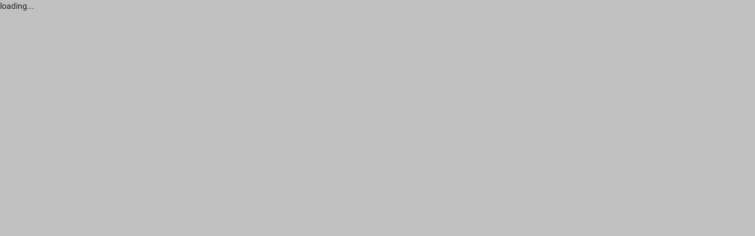

--- FILE ---
content_type: text/html; charset=utf-8
request_url: https://elis.psu.ru/node/643181?fragment=page-1
body_size: 14962
content:
<!DOCTYPE html>
<html lang="ru" dir="ltr" prefix="content: http://purl.org/rss/1.0/modules/content/ dc: http://purl.org/dc/terms/ foaf: http://xmlns.com/foaf/0.1/ og: http://ogp.me/ns# rdfs: http://www.w3.org/2000/01/rdf-schema# sioc: http://rdfs.org/sioc/ns# sioct: http://rdfs.org/sioc/types# skos: http://www.w3.org/2004/02/skos/core# xsd: http://www.w3.org/2001/XMLSchema#">
<head profile="http://www.w3.org/1999/xhtml/vocab">
  <meta charset="utf-8">
  <meta name="viewport" content="width=device-width, initial-scale=1.0">
  <meta http-equiv="X-UA-Compatible" content="IE=Edge,chrome=1">  
  <meta http-equiv="Content-Type" content="text/html; charset=utf-8" />
<meta name="Generator" content="ELiS (https://lib.elibsystem.ru)" />
<link rel="manifest" href="https://elis.psu.ru/elis_pwa_manifest" />
<link href="https://elis.psu.ru/elis/opensearch.xml" title="ELiS ПГНИУ" rel="search" type="application/opensearchdescription+xml" />
<link rel="canonical" href="/node/643181?fragment=page-1" />
<link rel="shortlink" href="/node/643181?fragment=page-1" />
<meta name="citation_title" content="Пермские гидродинамические научные чтения (2022 г.)" />
<meta name="citation_publication_date" content="2022" />
<meta name="citation_publisher" content="Издательский центр Пермского государственного национального исследовательского университета" />
<meta name="apple-itunes-app" content="app-id=729464203" />
<meta name="google-play-app" content="app-id=air.ru.elibsystem.elis" />
<link rel="schema.DC" href="http://purl.org/dc/elements/1.1/" />
<link rel="schema.DCTERMS" href="http://purl.org/dc/terms/" />
<meta name="DC.title" content="Пермские гидродинамические научные чтения (2022 г.)" />
<meta name="DC.date" content="2022" />
<meta name="keywords" content="Материалы конференции (съезда, симпозиума)" />
<link href="https://elis.psu.ru/node/643181?fragment=page-1&amp;language=en" rel="alternate" hreflang="en" />
<link href="https://elis.psu.ru/node/643181?fragment=page-1" rel="alternate" hreflang="x-default" />
<link href="https://elis.psu.ru/node/643181?fragment=page-1" rel="alternate" hreflang="ru" />
<link rel="shortcut icon" href="https://elis.psu.ru/sites/default/files/favicon_elis.ico" type="image/vnd.microsoft.icon" />
<script type="application/ld+json">{"@context":"https:\/\/schema.org","@type":"Book","name":"\u041f\u0435\u0440\u043c\u0441\u043a\u0438\u0435 \u0433\u0438\u0434\u0440\u043e\u0434\u0438\u043d\u0430\u043c\u0438\u0447\u0435\u0441\u043a\u0438\u0435 \u043d\u0430\u0443\u0447\u043d\u044b\u0435 \u0447\u0442\u0435\u043d\u0438\u044f (2022 \u0433.)","url":"https:\/\/elis.psu.ru\/node\/643181"}</script>
<meta property="og:image" content="https://elis.psu.ru/node/643181/pdfbook/fragment/page-1?width=280&amp;format=png" />
<meta property="og:image:width" content="280" />
<meta name="Generator" content="ELiS 2.8" />
<meta property="og:title" content="Пермские гидродинамические научные чтения (2022 г.)" />
<meta property="og:image" content="https://elis.psu.ru/node/643181/cover" />
<meta property="og:url" content="https://elis.psu.ru/node/643181" />
<meta name="DCTERMS.issued" content="2022" />
<meta property="og:type" content="book" />
<meta property="og:image" content="https://elis.psu.ru/node/643181/cover?width=280&amp;format=png" />
<meta property="og:image:width" content="280" />
  <meta name='theme-color' content='#C60000'/> 
  <meta property="og:image" content="https://elis.psu.ru/sites/all/themes/elis/img/logo-152.png">
  <title>Пермские гидродинамические научные чтения (2022 г.) | ELiS ПГНИУ</title>
  <link type="text/css" rel="stylesheet" href="https://elis.psu.ru/sites/default/files/css/css_lQaZfjVpwP_oGNqdtWCSpJT1EMqXdMiU84ekLLxQnc4.css" media="all" />
<link type="text/css" rel="stylesheet" href="https://elis.psu.ru/sites/default/files/css/css_fZbhqeT5_CPapTykiyXMvpRqHhom-FiYuYtTGGLB2_w.css" media="all" />
<link type="text/css" rel="stylesheet" href="https://elis.psu.ru/sites/default/files/css/css_mQScWTOh44rhDq4recNi5HGRd9DAZZ_V3YG9i9Q2lOU.css" media="all" />
<link type="text/css" rel="stylesheet" href="https://elis.psu.ru/sites/default/files/css/css_Kwa0UDz4gWMoLxZZ6_LyNA2SBh8u5CnKedaVrxsr7mM.css" media="all" />
<link type="text/css" rel="stylesheet" href="https://elis.psu.ru/sites/default/files/css/css_MEaLKokA8oLXrMjlrrqXoe72BRZEas32JDjSrm9V9iA.css" media="all" />
  <script src="https://elis.psu.ru/sites/default/files/js/js_6UR8aB1w5-y_vdUUdWDWlX2QhWu_qIXlEGEV48YgV-c.js"></script>
<script src="https://elis.psu.ru/sites/default/files/js/js_VHgLMqu8pmIOlagfEAwEIjNI1st7N9cVyIvZ3J1r9lI.js"></script>
<script defer="defer"> 
    (function (d, w, c) {
        (w[c] = w[c] || []).push(function() {
            try {
                w.yaCounter24562826 = new Ya.Metrika({
                    id:24562826,
                    clickmap:true,
                    trackLinks:true,
                    accurateTrackBounce:true,
                    webvisor:true              
                });
                w.yaCounter24562826.addFileExtension(["pdf","epub","mp4","webm"]);              
            } catch(e) { }
        });

        var n = d.getElementsByTagName("script")[0],
            s = d.createElement("script"),
            f = function () { n.parentNode.insertBefore(s, n); };
        s.type = "text/javascript";
        s.async = true;
        s.src = "https://mc.yandex.ru/metrika/watch.js";

        if (w.opera == "[object Opera]") {
            d.addEventListener("DOMContentLoaded", f, false);
        } else { f(); }
    })(document, window, "yandex_metrika_callbacks");
</script>
<script defer="defer" src="https://www.googletagmanager.com/gtag/js?id=UA-37733169-1"></script>
<script>  
          window.dataLayer = window.dataLayer || [];
          function gtag(){dataLayer.push(arguments);}
          gtag('js', new Date());
          gtag('config', 'UA-37733169-1');
        </script>
<script src="https://elis.psu.ru/sites/default/files/js/js_5GyA6Wr_Ora1KcdHShf6aHuw-FFcr4YlTyLjX_jCqfk.js"></script>
<script src="https://elis.psu.ru/sites/default/files/js/js_BNdTz6h2fcVpP2_ITQKZ0QkVXnNIHlfYAQ5wEXDNVAY.js"></script>
<script>
      if ('serviceWorker' in navigator && navigator.userAgent.search(/Trident/) == -1) {
	navigator.serviceWorker.getRegistrations().then(function(registrations) {
	  for(let registration of registrations) {
	    registration.unregister()
	  } });
	}
    </script>
<script src="https://elis.psu.ru/sites/default/files/js/js_N23fS6ooC-uvOJ2j7mtuBbVQeGAvoXnACb9oAiqrOPE.js"></script>
<script src="https://elis.psu.ru/sites/default/files/js/js_7bf85DKyi9UUBhcL1Cnnwpt6Fn5IRdd311KwTLNLAlI.js"></script>
<script>jQuery.extend(Drupal.settings, {"basePath":"\/","pathPrefix":"","setHasJsCookie":0,"ajaxPageState":{"theme":"elis","theme_token":"6eEBfZRLdRlKi1afh_bJzhOFSWIq8rxv-3b9VXfMs_o","js":{"sites\/all\/themes\/bootstrap\/js\/bootstrap.js":1,"sites\/all\/modules\/jquery_update\/replace\/jquery\/2.2\/jquery.min.js":1,"misc\/jquery-extend-3.4.0.js":1,"misc\/jquery-html-prefilter-3.5.0-backport.js":1,"misc\/jquery.once.js":1,"misc\/drupal.js":1,"sites\/all\/modules\/jquery_update\/js\/jquery_browser.js":1,"sites\/all\/modules\/elis\/js\/prop-types.min.js":1,"sites\/all\/modules\/elis\/js\/react-with-addons.min.js":1,"sites\/all\/modules\/elis\/js\/react-dom.min.js":1,"sites\/all\/modules\/elis\/js\/react-list.js":1,"sites\/all\/modules\/elis\/players\/js\/PlayerCommons.react.js":1,"sites\/all\/modules\/elis\/players\/js\/ColumnLayout.react.js":1,"sites\/all\/modules\/elis\/players\/js\/ElisStatsWidget.react.js":1,"sites\/all\/modules\/elis\/players\/js\/RemoteReader.react.js":1,"sites\/all\/modules\/elis\/players\/js\/H5pReader.react.js":1,"sites\/all\/modules\/elis_search\/js\/ElisSearch.react.js":1,"sites\/all\/modules\/elis_user\/js\/ElisUser.js":1,"sites\/all\/modules\/elis_user\/js\/ElisUserWidget.react.js":1,"sites\/all\/modules\/elis_document\/js\/DocumentUploader.react.js":1,"sites\/all\/modules\/livetv\/js\/hls.min.js":1,"sites\/all\/modules\/elis_pdf\/js\/PdfBookReader.react.js":1,"sites\/all\/modules\/elis_stats\/js\/ElisSyncService.js":1,"sites\/all\/modules\/elis_stats\/js\/ElisEventService.js":1,"sites\/all\/modules\/elis_stats\/js\/ElisPlayLog.js":1,"sites\/all\/modules\/elis_document\/js\/DocumentPlayer.react.js":1,"sites\/all\/modules\/ebooks\/js\/PdfReader.react.js":1,"sites\/all\/modules\/livetv\/js\/LiveTvPlayer.react.js":1,"sites\/all\/modules\/myvideo\/js\/VideoPlayer.react.js":1,"sites\/all\/modules\/presentations\/js\/PresentationPlayer.react.js":1,"sites\/all\/modules\/elis_epub\/EpubReader\/js\/EpubReader.react.js":1,"sites\/all\/modules\/elis_image\/js\/ImagePlayer.react.js":1,"sites\/all\/modules\/elis_web\/WebReader\/js\/WebReader.react.js":1,"sites\/all\/modules\/elis_swf\/js\/SwfReader.react.js":1,"sites\/all\/modules\/subj_library\/js\/ElisCatalog.react.js":1,"sites\/all\/modules\/subj_library\/js\/ElisCatalogPage.react.js":1,"sites\/all\/modules\/subj_library\/js\/ElisCatalogTree.react.js":1,"sites\/all\/modules\/elis_assistant\/js\/ElisAssistant.react.js":1,"0":1,"https:\/\/www.googletagmanager.com\/gtag\/js?id=UA-37733169-1":1,"1":1,"sites\/all\/modules\/comment_notify\/comment_notify.js":1,"sites\/all\/modules\/elis_lan\/js\/Lan.js":1,"sites\/all\/modules\/exhibition\/js\/exhibition.js":1,"public:\/\/languages\/ru_UQXHmddmFFCnd2xYU0jfNAJ7Dhbajor0O33sKOpKToI.js":1,"2":1,"sites\/all\/modules\/field_group\/field_group.js":1,"sites\/all\/themes\/elis\/js\/bootstrap.min.js":1,"sites\/all\/themes\/elis\/js\/jquery.browser.js":1,"sites\/all\/themes\/elis\/js\/material.min.js":1,"sites\/all\/themes\/elis\/js\/ripples.min.js":1,"sites\/all\/themes\/elis\/js\/jquery.nouislider.js":1,"sites\/all\/themes\/elis\/js\/jquery.dropdown.js":1,"sites\/all\/themes\/elis\/js\/elis.js":1},"css":{"modules\/system\/system.base.css":1,"sites\/all\/modules\/elis\/css\/style.css":1,"sites\/all\/modules\/elis\/css\/elis_system.css":1,"sites\/all\/modules\/elis\/players\/css\/PlayerCommons.css":1,"sites\/all\/modules\/elis\/players\/css\/ColumnLayout.css":1,"sites\/all\/modules\/elis\/players\/css\/ElisStatsWidget.css":1,"sites\/all\/modules\/elis_user\/css\/elis_user.css":1,"sites\/all\/modules\/elis_pdf\/css\/PdfBookReader.css":1,"sites\/all\/modules\/ebooks\/css\/PdfReader.css":1,"sites\/all\/modules\/elis_epub\/EpubReader\/css\/EpubReader.css":1,"sites\/all\/modules\/elis_swf\/css\/SwfReader.css":1,"sites\/all\/modules\/subj_library\/css\/ElisCatalog.css":1,"sites\/all\/modules\/elis_assistant\/css\/ElisAssistant.css":1,"sites\/all\/modules\/comment_notify\/comment_notify.css":1,"sites\/all\/modules\/ebooks\/css\/ebooks-style.css":1,"sites\/all\/modules\/elis_cabinet\/css\/style.css":1,"sites\/all\/modules\/elis_epub\/css\/elis_epub.css":1,"sites\/all\/modules\/elis_lan\/css\/elis_lan.css":1,"sites\/all\/modules\/elis_search\/css\/elissearch.css":1,"sites\/all\/modules\/elis_swf\/css\/elis_swf.css":1,"sites\/all\/modules\/exhibition\/css\/exhibition.css":1,"modules\/field\/theme\/field.css":1,"sites\/all\/modules\/mediawiki_parser\/css\/mediawiki.css":1,"modules\/node\/node.css":1,"sites\/all\/modules\/subj_library\/css\/subj-library-style.css":1,"sites\/all\/modules\/views\/css\/views.css":1,"sites\/all\/modules\/elis_stats\/css\/elis_stats.css":1,"sites\/all\/modules\/ctools\/css\/ctools.css":1,"modules\/locale\/locale.css":1,"sites\/all\/themes\/elis\/css\/bootstrap.min.css":1,"sites\/all\/themes\/elis\/css\/drupal_bootstrap.css":1,"sites\/all\/themes\/elis\/css\/material.css":1,"sites\/all\/themes\/elis\/css\/ripples.min.css":1,"sites\/all\/themes\/elis\/css\/roboto.min.css":1,"sites\/all\/themes\/elis\/css\/elis.css":1}},"elis":{"language":"ru"},"field_group":{"div":"full"},"bootstrap":{"anchorsFix":1,"anchorsSmoothScrolling":1,"formHasError":1,"popoverEnabled":1,"popoverOptions":{"animation":1,"html":0,"placement":"right","selector":"","trigger":"click","triggerAutoclose":1,"title":"","content":"","delay":0,"container":"body"},"tooltipEnabled":0,"tooltipOptions":{"animation":1,"html":0,"placement":"auto left","selector":"","trigger":"hover focus","delay":0,"container":"body"}}});</script>
</head>
<body class="html not-front not-logged-in two-sidebars page-node page-node- page-node-643181 node-type-pdf i18n-ru" >
  
    
<style>
  :root {
    --sidebar_primary__primary-color: #303168;
    --sidebar_primary__text-color: #FFFFFF;
    --sidebar_secondary__primary-color: #323232;
    --sidebar_secondary__text-color: #FFFFFF;
  }
  .sidebar-primary-theme, #sidebar-primary.sidebar-primary-theme {
    color: #FFFFFF;    
    background: #303168;
  }
  .sidebar-secondary-theme, #sidebar-secondary.sidebar-secondary-theme {
    color: #FFFFFF;    
    background: #323232;
  }
  .primary-theme {color: #FFFFFF; background: #303168;}
.primary-theme-reversed {color: #303168; background: #FFFFFF;}
.header-panel {height: 144px;}
  html { background: url(https://elis.psu.ru/sites/default/files/images/psu-fountain-blur.jpg) no-repeat center / cover #FFFFFF;}</style>

<div id="page__wrapper">
  
  <div class='hidden' id='sidebar-overflow-screen'></div>
  
  <!-- primary sidebar -->
  <script>
    (function(){
      var isHidden = false;      if (window.innerWidth < 1024) { // on small screen always start hidden
        isHidden = true;
      } else if (localStorage.getItem('sidebar-primary-hidden') != null ) {
         if (localStorage.getItem('sidebar-primary-hidden') == 'hidden') {
           isHidden = true;
         }
      }
            if (isHidden) {
        document.write('<aside class="sidebar sidebar-primary-theme hidden" id="sidebar-primary">');
      } else {
        document.write('<aside class="sidebar sidebar-primary-theme" id="sidebar-primary">');
      }
    })();
  </script>
  <noscript>
  <aside class="sidebar sidebar-primary-theme" id="sidebar-primary">
  </noscript>
    
    
    
    
    
    <div class="menu sidebar-menu-first sidebar" data-nosnippet>
      
              <aside role="complementary">
            <div class="region region-sidebar-first">
    <section id="block-elissearch-elis-search-fulltext" class="block block-elissearch clearfix">

      
  <div id='elis-search-86849' style='padding: 0; margin: 0 0; border-radius: 2px;' ></div><script>var elisSearchOpenAsModal = function() {  jQuery("#elis-search-86849_wrapper").remove();  var modalString = "<div id='elis-search-86849_wrapper' style='position: fixed; top:0; left:0; right:0;bottom:0; z-index:100; overflow: auto; background: rgba(0,0,0,.9); backdrop-filter: blur(10px);'>";  modalString += "<div onclick=\"jQuery('#elis-search-86849_wrapper').remove();\" style=\"width:100%; font-size: 32px; padding: 0.5em; cursor: pointer; color: #fff; background: #323232;\"><span style=\"padding: 0 1em;\">×</span> Закрыть</div>";  modalString += "<div id='elis-search-86849'></div>";  modalString += "</div>";  jQuery("body").prepend(modalString);  open_search_block_elis_search();  setTimeout(function(){    jQuery("#elis-search-86849 input").focus();    jQuery("#elis-search-86849_wrapper").keyup(function(e) { if (e.key === "Escape") { jQuery("#elis-search-86849_wrapper").remove(); }});  }, 300);}</script><a onclick="elisSearchOpenAsModal()" class="no-decoration" role="search" style="margin: 14px; border-radius: 18px; padding: 8px 10px 8px 20px; background: rgba(255,255,255,.4); color: inherit; display: flex; cursor: pointer;" tabindex="1" aria-label="Поиск"><span class="icon glyphicon glyphicon-search" aria-hidden="true" style="font-size: 18px;"></span></a><script>function open_search_block_elis_search() {
      ReactDOM.render(
        React.createElement(ElisSearch, 
          { 
            baseUrl: "https://elis.psu.ru",
            allowedSearchTypes: ["library"],
            allowedSearchEntities: ["*"],
            node: {"nid":"643181","title":"\u041f\u0435\u0440\u043c\u0441\u043a\u0438\u0435 \u0433\u0438\u0434\u0440\u043e\u0434\u0438\u043d\u0430\u043c\u0438\u0447\u0435\u0441\u043a\u0438\u0435 \u043d\u0430\u0443\u0447\u043d\u044b\u0435 \u0447\u0442\u0435\u043d\u0438\u044f (2022 \u0433.)"},
            isApp: "false",
            isKiosk: "false",
            chromeColor: "#303168",
            textColor: "#FFFFFF",
            vkCommentApiId: "3040964", 
            fbCommentAppId: "",
            openResultTarget: "blank"
          }
        ), 
        document.getElementById("elis-search-86849")
      );
    }
    </script>
</section>
<section id="block-block-17" class="block block-block clearfix">

      
  <div id="" style="padding-bottom: 8px; text-align: center;"><a href="/search/professional" class="no-decoration" style="color: #FFF;">Профессиональный поиск</a></div>
<style>
<!--/*--><![CDATA[/* ><!--*/

#block-elissearch-elis-search-fulltext,
#professional-search-block
{
 /* background: rgba(0,0,0,.7); */
}

/*--><!]]>*/
</style>
</section>
<section id="block-block-15" class="block block-block clearfix">

      
  <a href="/" class="withripple no-decoration" style="padding: 96px 0px 30px 0px; color: inherit; width:100%; display: flex; align-items: center; justify-content: center; background: rgba(0,0,0,.2); min-height: 88px; box-shadow: rgba(0, 0, 0, 0.0) 0px 8px 8px 0px;">
 <img src="https://elis.psu.ru/sites/default/files/images/psuelis-logo-background.jpg" style="position:absolute; width:100%; height: 100%; top: 0; left: 0; bottom: 0; object-fit: cover; filter: brightness(0.3);" alt="background"/>
 <img src="https://elis.psu.ru/sites/all/themes/elis/logo.png" style="width:96px; height: 96px; z-index:1; margin: 0 0 0 36px;" alt="logo"/>
 <span style="font-size:24px; padding: 1em; color:inherit; z-index: 1;" class="visible-lg-block no-decoration">Электронная библиотека<br/>ПГНИУ</span>
</a>
<style>
#block-elissearch-elis-search-fulltext {
position: absolute;
width: 100%;
z-index: 1;
}
#block-block-15 {
box-shadow: rgb(0 0 0 / 40%) 0px 8px 8px 0px;
}
#block-block-17 {
position: absolute;
width: 100%;
z-index: 1;
top: 54px;
}
</style>

</section>
<section id="block-elis-user-currentuserelis" class="block block-elis-user clearfix">

      
  <aside class="user-block-wrapper">  <div class="withripple">  <noindex>   <a class="btn btn-default btn-raised clearfix hover-shadow" href="https://elis.psu.ru/user/login?destination=node/643181" style="color: inherit" rel="nofollow">      <div style="vertical-align: center;">        <icon class="glyphicon glyphicon-user" style="font-size: 32px;border-radius: 32px; padding: 12px;background: rgba(0,0,0,.3); color: inherit;"></icon>        <div style="padding: 0.5em;">Войти</div>      </div>    </a></noindex>  </div></aside>
</section>
<section id="block-system-navigation" class="block block-system block-menu clearfix">

      
  <ul><li class="first leaf"><a href="/login-on-failure" title="" class="withripple">Как читать удаленно ресурсы ограниченного доступа</a></li>
<li class="last leaf"><a href="/navigator" class="withripple">Навигатор по каталогу</a></li>
</ul>
</section>
<section id="block-elis-assistant-elis-assistant" class="block block-elis-assistant clearfix">

      
  <div id="elis-assistant-1124" style="min-height: 136px;"></div><style>.elis-assistant__user-img {margin: 0 0.5em 0 0.5em;}</style><script>  ReactDOM.render(React.createElement(ElisAssistant, {"baseUrl":"https:\/\/elis.psu.ru","chromeColor":"#323232","textColor":"#FFFFFF"}),document.getElementById("elis-assistant-1124"));</script>
</section>
<section id="block-block-16" class="block block-block clearfix">

      
  <style>
<!--/*--><![CDATA[/* ><!--*/

.menu ul.fuculties-list{
  margin: 0.5em 0.5em 1em 0.5em;
}
.menu ul.fuculties-list li {
  margin: 0.5em 0;
  border-radius: 0.5em;
  box-shadow: rgba(0, 0, 0, 0.4) 0px 2px 8px 0px;
}
.menu ul.fuculties-list li a {
  color: #fff;
}
ul.fuculties-list img {
  width: 28px;
  height: 28px;
  margin-right: 14px;
/*  display: none; */
}

/*--><!]]>*/
</style><ul class="fuculties-list">
<li style="background: #ce2539;"><a href="/" class="withripple" style="display: flex; justify-content: space-between; align-items: center;"><img src="/node/221680/cover" alt="cover" class="hidden" />Весь каталог <img src="https://elis.psu.ru/sites/all/themes/elis/logo.png" style="width:48px; height: 48px;" alt="logo" /></a></li>
<li style="background: #920829;"><a href="/node/643632" class="withripple" onclick="ym(24562826,'reachGoal','clickFacultyBlock')">Физико-математический</a></li>
<li style="background: #136DB8;"><a href="/node/585076" class="withripple" onclick="ym(24562826,'reachGoal','clickFacultyBlock')">Философско-социологический</a></li>
<li style="background: #00808F;"><a href="/node/585078" class="withripple" onclick="ym(24562826,'reachGoal','clickFacultyBlock')">Экономический</a></li>
<li style="background: #51255C;"><a href="/node/585079" class="withripple" onclick="ym(24562826,'reachGoal','clickFacultyBlock')">Юридический</a></li>
<li style="background: #BA9530;"><a href="/node/585069" class="withripple" onclick="ym(24562826,'reachGoal','clickFacultyBlock')">Филологический</a></li>
<li style="background: #835A3E;"><a href="/node/585075" class="withripple" onclick="ym(24562826,'reachGoal','clickFacultyBlock')">Факультет современных иностранных языков и литератур</a></li>
<li style="background: #EDA01E;"><a href="/node/585072" class="withripple" onclick="ym(24562826,'reachGoal','clickFacultyBlock')">Геологический</a></li>
<li style="background: #0099E2;"><a href="/node/585077" class="withripple" onclick="ym(24562826,'reachGoal','clickFacultyBlock')">Химический</a></li>
<li style="background: #0B7E42;"><a href="/node/585071" class="withripple" onclick="ym(24562826,'reachGoal','clickFacultyBlock')">Географический</a></li>
<li style="background: #6FB738;"><a href="/node/585070" class="withripple" onclick="ym(24562826,'reachGoal','clickFacultyBlock')">Биологический</a></li>
<li style="background: #D8432B;"><a href="/node/585073" class="withripple" onclick="ym(24562826,'reachGoal','clickFacultyBlock')">Историко-политологический</a></li>
</ul>

</section>
<section id="block-block-14" class="block block-block clearfix">

      
  <div style="text-align: center; width:100%; margin-top: 1em;">
 <a class="btn btn-default" href="https://elis.psu.ru/upload-content" style="background-color:rgba(0,0,0,.7); color: rgb(255, 255, 255); box-shadow: rgba(0, 0, 0, 0.4) 0px 2px 8px 0px; border-radius: 6px;">
  <div style="display: flex;">
    <svg xmlns="http://www.w3.org/2000/svg" height="48px" viewBox="0 0 24 24" width="48px" fill="#FFFFFF" style="margin-right: 18px;"><path d="M0 0h24v24H0V0z" fill="none"/><path d="M19.35 10.04C18.67 6.59 15.64 4 12 4 9.11 4 6.6 5.64 5.35 8.04 2.34 8.36 0 10.91 0 14c0 3.31 2.69 6 6 6h13c2.76 0 5-2.24 5-5 0-2.64-2.05-4.78-4.65-4.96zM19 18H6c-2.21 0-4-1.79-4-4 0-2.05 1.53-3.76 3.56-3.97l1.07-.11.5-.95C8.08 7.14 9.94 6 12 6c2.62 0 4.88 1.86 5.39 4.43l.3 1.5 1.53.11c1.56.1 2.78 1.41 2.78 2.96 0 1.65-1.35 3-3 3zM8 13h2.55v3h2.9v-3H16l-4-4z"/></svg>
  
    <div>
      Загрузить<br>свои<br>ресурсы
    </div>
  </div>
 </a>

</div>
</section>
  </div>
        </aside>  <!-- /#sidebar-first -->
        
          
    </div>  
    
    
  </aside>
  
  <!-- end primary sidebar -->
  
  
  
  <!-- main content -->
  
  
  
    <div class="pages" style="flex-grow: 1; flex-shrink: 1; flex-basis: 60%;">
      
              <style>
          #about.well.page.active {
            padding-top: 0px;
            padding-bottom: 18px;
          }
          /* .page-header, .page-header icon, .top-bar {*/
          .top-bar {
            color: #FFFFFF;
            background: #303168;
          } 
        </style>
              
      
      <!-- top bar -->  
              <div class="top-bar" data-nosnippet>
            <div class="region region-header">
    <section id="block-block-23" class="block block-block clearfix">

      
  <style>
#sidebar-secondary {
  max-width: 180px;

}
#sidebar-secondary.sidebar-secondary-theme {
  background: #323232 url(https://user.files.psu.ru/ars/img/sites/elis/psu_fontan_gray.jpg) top center no-repeat !important;
}
</style>
</section>
  </div>
        </div>  
              
              <header data-nosnippet>
                                <div style="width: 100%; height: 144px; position:absolute; z-index:8; background-color:#303168; overflow: hidden;"><iframe src="https://elis.psu.ru/epub/580910/fs/index.html" sandboxed style="width: 100%; height: 144px; border: 0;" title="header frame"></iframe><a href="http://www.psu.ru"><img src="https://elis.psu.ru/sites/default/files/covers/psu-circle-white-logo.png" style="height: 100%; width: auto; right: 18px; position: absolute;" alt="secondary logo"/></a></div>          
          <div class="header-panel primary-theme" data-nosnippet>
            <div class="container-fluid">
              <div class="row">
                <div class="col-xs-3">
                          
                </div>
              </div>
            </div>
          </div>
        </header>  
              
        
        
        
        
        
      
      
      
      
      
      <div>  
        <div class="page active" id="about">         
          
          <!-- <section class="col-sm-6"> -->
          
                        
            
                          <div class="tabs__wrapper">
                              </div>
                        
                          
                
                      <div class="page-header">
                              <icon class="glyphicon glyphicon-menu-hamburger" data-sidebar="#sidebar-primary"></icon>
                            <h1>
              Пермские гидродинамические научные чтения (2022 г.)              </h1>
                              <icon class="glyphicon glyphicon-menu-hamburger" data-sidebar="#sidebar-secondary"></icon>
                          </div>
          
                      
          <section id="main-content">
              
                        
                                    <main>
                <div class="region region-content">
    <section id="block-system-main" class="block block-system clearfix">

      
  <article id="node-643181" class="node node-pdf node-promoted clearfix" about="/node/643181" typeof="sioc:Item foaf:Document">
    <header>
            <span property="dc:title" content="Пермские гидродинамические научные чтения (2022 г.)" class="rdf-meta element-hidden"></span><span property="sioc:num_replies" content="0" datatype="xsd:integer" class="rdf-meta element-hidden"></span>        <span class="submitted">
            <span property="dc:date dc:created" content="2023-01-15T22:26:48+05:00" datatype="xsd:dateTime" rel="sioc:has_creator">Опубликовано 15 января, 2023 - 22:26 пользователем <a href="/user/1084" title="Просмотр профиля пользователя." class="username" xml:lang="" about="/user/1084" typeof="sioc:UserAccount" property="foaf:name" datatype="">TeterinaIB</a></span>    </span>
      </header>
    
<nav style="display: flex; flex-direction: column; width: 100%; gap: 4px; padding: 6px;">
      <a href="https://elis.psu.ru/node/640922" class="no-decoration elis-catalog-item" style="display: flex; align-items: center; color: inherit; padding: 0px 1em; background: rgba(255, 255, 255, 0.5);">
      <svg xmlns="http://www.w3.org/2000/svg" height="24" width="24" viewBox="0 -960 960 960"><path d="M400-80 0-480l400-400 56 57-343 343 343 343-56 57Z"></path></svg><img src="https://elis.psu.ru/node/640922/cover" alt="Обложка" draggable="false" style="width: 48px; height: 48px; object-fit: contain; margin: 8px 8px 8px 0px; background: rgba(255, 255, 255, 0.4); border-radius: 6px;">
      <div style="font-size: 24px;">Пермские гидродинамические научные чтения (материалы конференций)</div>
    </a>

  </nav>
  <!--
<div class="subj-library-table clearfix">
  <div style="display: table-raw">
    <div class="subj-library-table-cell" style="display: table-raw;">
      <div class="item-list">
        <ul class="nav nav-pills nav-stacked">
                        <li class="subj-library-subj subj-library-widget withripple">
                <a class="withripple no-decoration" href="https://elis.psu.ru/node/640922" tabindex="130">
                  <i class="mdi-navigation-arrow-back subj-widget-icon subj-widget-icon-left"></i>
                  <h3 class="subj-back-title">&nbsp;&nbsp;Пермские гидродинамические научные чтения (материалы конференций)</h3>
                </a>
              </li>
                  </ul>
      </div>
    </div>
  </div>
</div>
   -->
          

   <!-- <div style="margin-left: 5px;"><div id="vk_comments"></div></div>   -->
    <script type="text/javascript">
      jQuery(document).ready(function () {
        jQuery("#social_comments").prepend("<div style='margin: 5px 0px;'><div id='vk_comments'></div></div>");
        //jQuery("#content-inner").parent().append("<div style='margin: 5px 0px;'><div id='vk_comments'></div></div>");
        jQuery.getScript("https://vk.com/js/api/openapi.js?50", function() {
        // если нет интернета, то VK не определен
        if (typeof VK != "undefined") {
          VK.init({apiId: 3040964, onlyWidgets: true});
          jQuery("#vk_comments").html("");
          if (!document.getElementById("vk_comments")) return;
          VK.Widgets.Comments("vk_comments", {limit: 10, height: 600, norealtime: 1, attach: "*"}, "643181");  
        } 
      });
    });  
    </script>
  <div class="group-panel field-group-div"><div class="group-panel-document field-group-div"><div class="field field-name-field-elis-player field-type-elis-player field-label-hidden"><div class="field-items"><div class="field-item even"><script>jQuery("body").children().addClass("hidden");</script>
    <script> var renderBookPlayer643181 = function() 
      {
        ReactDOM.render(              
          React.createElement(PdfBookReader, {baseUrl: "https://elis.psu.ru", nid: "643181", backUrl: "https://elis.psu.ru/node/643181", startPageNumber: "1", chromeColor: "#EEEEEE", textColor: "#323232", viewMode: "full", isCommentsEnabled: true, vkCommentApiId: "3040964", isHaveEditPermission: "", isUserWidgetEnabled: true, isStatsWidgetEnabled: true}),
          document.getElementById("react-fullscreen-document-wrapper")
        );    
      }
    </script><script>var addPdfBookPlayer = function(nid) {jQuery("body").children().attr("aria-hidden","true");jQuery("#react-fullscreen-document-wrapper").remove(); jQuery("body").prepend('<div id="react-fullscreen-document-wrapper" style="position:fixed; top:0;left:0;right:0;bottom:0; height:100%; z-index: 101001; background: #c1c1c1;" onclick="return false"></div>'); renderBookPlayer643181(); }</script><script>addPdfBookPlayer(643181);</script><div onClick='addPdfBookPlayer(643181);' style="cursor:pointer; "><!--<img class="img-responsive shadow-z-1" src="https://elis.psu.ru/node/643181/pdfbook/fragment/page-1?width=240"/>--></div></div></div></div></div><div class="group-panel-metadata field-group-div"><div class="field field-name-field-classification field-type-taxonomy-term-reference field-label-inline clearfix">
  <div class="field-label"> Классификация:&nbsp;</div>  <div class="field-items terms-with-img" role="group">
          <a class="withripple" href="/resource/proceeding">
      <img src='https://elis.psu.ru/sites/all/modules/elis/img/covers/taxonomy_term__classification.svg' style='width: 36px; height: 36px; margin: 2px 0.5em 2px 2px; object-fit: scale-down; border-radius: 2px;' alt='cover'/>Материалы конференции (съезда, симпозиума)      </a>
      </div>
</div><div class="field field-name-field-publisher field-type-taxonomy-term-reference field-label-inline clearfix"><div class="field-label">Издатель:&nbsp;</div><div class="field-items"><div class="field-item even"><a href="/taxonomy/term/5325" typeof="skos:Concept" property="rdfs:label skos:prefLabel" datatype="">Издательский центр Пермского государственного национального исследовательского университета</a></div></div></div><div class="field field-name-field-publish-date field-type-text field-label-inline clearfix"><div class="field-label">Дата публикации:&nbsp;</div><div class="field-items"><div class="field-item even">2022</div></div></div><div class="field field-name-field-identifier field-type-text field-label-inline clearfix"><div class="field-label">Идентификатор:&nbsp;</div><div class="field-items"><div class="field-item even">978-5-7944-3912-0</div></div></div>

<div class="field field-name-field-open-access field-type-list-boolean field-label-hidden">
      <div class="btn btn-flat btn-success btn-disabled">
      <icon class="mdi-action-lock-open" style='font-size: 2em' color=''></icon> В открытом доступе    </div>
  </div>
</div></div>    <footer>
          </footer>
  <!--start comment -->  <!-- end comment-->
</article>

</section>
  </div>
            </main>
          </section>
        
        </div>
        
      </div> <!-- end col-xs-10 -->
      
      
              <footer class="footer-main">      
            <div class="region region-footer">
    <section id="block-block-13" class="block block-block clearfix">

      
  <!-- Rating@Mail.ru counter -->
<script type="text/javascript">
var _tmr = window._tmr || (window._tmr = []);
_tmr.push({id: "2732360", type: "pageView", start: (new Date()).getTime()});
(function (d, w, id) {
  if (d.getElementById(id)) return;
  var ts = d.createElement("script"); ts.type = "text/javascript"; ts.async = true; ts.id = id;
  ts.src = (d.location.protocol == "https:" ? "https:" : "http:") + "//top-fwz1.mail.ru/js/code.js";
  var f = function () {var s = d.getElementsByTagName("script")[0]; s.parentNode.insertBefore(ts, s);};
  if (w.opera == "[object Opera]") { d.addEventListener("DOMContentLoaded", f, false); } else { f(); }
})(document, window, "topmailru-code");
</script><noscript><div style="position:absolute;left:-10000px;">
<img src="//top-fwz1.mail.ru/counter?id=2732360;js=na" style="border:0;" height="1" width="1" alt="Рейтинг@Mail.ru" />
</div></noscript>
<!-- //Rating@Mail.ru counter -->

</section>
<section id="block-block-19" class="block block-block clearfix">

      
  <style>
body {
/* 
  background: rgba(255,255,255,.75);
 backdrop-filter: blur(10px); */
}
</style>
<script>
(function() {

try {
  var isAllow = (navigator.userAgent.search("Trident") == -1);
  if (isAllow == false) {
    document.getElementsByTagName('html')[0].style.background = "#FFFFFF";
    return;
  }
  if (getComputedStyle(document.getElementsByTagName('html')[0]).background.match(/fountain/)) { // match by url /sites/default/files/images/psu-fountain-blur.jpg
    var isRandom = true; // random image or one image per day
    var maxImageIndex = 29; // sites/default/files/images/psu/campus_blur/campus30.jpg is exists 
    var dayNumber = 0; // init
    if (isRandom) { 
      dayNumber = Math.floor(Math.random() * maxImageIndex);
    } else {
      dayNumber = new Date().getDate() -1;
    }
  
    var backgroundUrl = '/sites/default/files/images/psu/campus_blur/campus' + dayNumber + '.jpg';
    document.getElementsByTagName('html')[0].style.background = 'url(' + backgroundUrl + ') no-repeat center / cover #FFFFFF';
    document.getElementsByTagName('body')[0].style.background = 'rgba(255,255,255,.75)';
  }
} catch (err) {
  console.error(err);
}
})();
</script>
</section>
<section id="block-block-18" class="block block-block clearfix">

      
  <div class="footer-menu-wrapper">
<div class="footer-menu-block">
    <a href="/catalog-navigator" rel="nofollow,noindex">Навигатор</a><br />
    <a href="/node/484151" rel="nofollow,noindex">Внешние ЭБС</a><br />
    <a href="/latest" rel="nofollow,noindex">Новинки</a>
  </div>
<div class="footer-menu-block">
    <a href="/reports/elis" rel="nofollow,noindex">Статистика</a><br />
    <a href="/popular-resources" rel="nofollow,noindex">Популярное</a>
  </div>
<div class="footer-menu-block">
  <a href="/about" rel="nofollow,noindex">О библиотеке</a>
  </div>
</div>
<style>
<!--/*--><![CDATA[/* ><!--*/

.footer-menu-wrapper {
  display: flex;
  font-size: 24px;
  padding: 1em;
  line-height: 1.5;
  max-width: 100vw;
  overflow: auto;
}
.footer-menu-block {
  padding: 1em;
}

/*--><!]]>*/
</style>
</section>
  </div>
          <div style='padding: 1em;'>
            <a href="https://lib.elibsystem.ru" target="_blank" class="elis-footer-logo no-decoration" alt="Электронная библиотека ELiS" title="Цифровая библиотека ELiS " aria-label="Перейти на сайт разработчика электронной библиотеки ELiS" rel="noopener"><img src="https://elis.psu.ru/sites/all/themes/elis/img/logo-36.png" alt="ELiS Library logo"/></a>
                      </div>
        </footer>
          
    </div> <!-- end pages col-xs-9 -->  
    
  <!-- end main content -->
  
  
  <!-- secondary sidebar -->
  <script>
    (function(){
      var isHidden = false;      if (window.innerWidth < 1024) {
        isHidden = true;
      } else if (localStorage.getItem('sidebar-secondary-hidden') != null) {
        if (localStorage.getItem('sidebar-secondary-hidden') == 'hidden') {
          isHidden = true;
        }
      }
            if (isHidden) {
        document.write('<aside class="sidebar hidden sidebar-secondary-theme" id="sidebar-secondary" data-nosnippet>');
      } else {
        document.write('<aside class="sidebar sidebar-secondary-theme" id="sidebar-secondary" data-nosnippet>');
      }
    })();
  </script>
  <noscript>
    <aside class="sidebar sidebar-secondary-theme" id="sidebar-secondary" data-nosnippet>
  </noscript>
    
    <div>
                  <div class="sidebar sidebar-menu-second menu visible-lg visible-md visible-sm visible-xs">                    
            <aside role="complementary">
                <div class="region region-sidebar-second">
    <section id="block-block-24" class="block block-block clearfix">

      
  <p><a class="btn btn-block" href="/node/200945" style="color:#FFF; background: rgba(255,255,255,.2); max-width: 90%; margin: auto;"><img src="https://user.files.psu.ru/admin/student.svg" style="width: 100px; height; 100px; max-width: 100%;" /><br />
 Учеба</a><br />
<a class="btn btn-block" href="/node/401205" style="color:#FFF; background: rgba(255,255,255,.2); max-width: 90%; margin: auto;"><img src="https://user.files.psu.ru/admin/science.svg" style="width: 100px; height; 100px; max-width: 100%; margin: 1em 0;" /><br />
  Наука<br />
</a><br />
<a class="btn btn-block" href="/popular-resources" style="color:#FFF; background: rgba(255,255,255,.2); max-width: 90%; margin: auto;">Популярное</a><br />
<a class="btn btn-block" href="/latest" style="color:#FFF; background: rgba(255,255,255,.2); max-width: 90%; margin: auto;">Новинки</a><br />
<a class="btn btn-block" href="/node/484151" style="color:#FFF; background: rgba(255,255,255,.2); max-width: 90%; margin: auto;">ЭБС</a></p>

</section>
<section id="block-elis-elis-icons" class="block block-elis clearfix">

      
  <script>function icon_block_elis_0_onclick(event){var iframeCode = '<iframe src="https://elis.psu.ru/node/643181/embed" style="border: none; width: 100%; height: 80vh; margin:0;" allowfullscreen></iframe><script src="https://elis.psu.ru/sites/all/modules/elis/js/embed.js" async>' + '</' + 'script>';try {  navigator.clipboard.writeText(iframeCode);} catch (err) {  var textarea = document.createElement("textarea"); textarea.style.visibility = "visible"; event.target.appendChild(textarea); textarea.value = iframeCode; textarea.focus(); textarea.select(); document.execCommand("copy"); event.target.removeChild(textarea);}var oldHtml = jQuery("#elis_icons_btn_fullscreen .icon_block_elis__title").html();jQuery("#elis_icons_btn_fullscreen .icon_block_elis__title").html("Скопировано");setTimeout(function(){jQuery("#elis_icons_btn_fullscreen .icon_block_elis__title").html(oldHtml);},1000);}</script><a class="icon_block_elis__btn no-decoration" id="elis_icons_btn_fullscreen" onclick="icon_block_elis_0_onclick(event)" style="display: flex; color: inherit;"><svg xmlns="http://www.w3.org/2000/svg" height="48px" viewBox="0 0 24 24" width="48px" class="icon_block_elis__icon"><path d="M0 0h24v24H0V0z" fill="none"/><path d="M18 16.08c-.76 0-1.44.3-1.96.77L8.91 12.7c.05-.23.09-.46.09-.7s-.04-.47-.09-.7l7.05-4.11c.54.5 1.25.81 2.04.81 1.66 0 3-1.34 3-3s-1.34-3-3-3-3 1.34-3 3c0 .24.04.47.09.7L8.04 9.81C7.5 9.31 6.79 9 6 9c-1.66 0-3 1.34-3 3s1.34 3 3 3c.79 0 1.5-.31 2.04-.81l7.12 4.16c-.05.21-.08.43-.08.65 0 1.61 1.31 2.92 2.92 2.92s2.92-1.31 2.92-2.92c0-1.61-1.31-2.92-2.92-2.92zM18 4c.55 0 1 .45 1 1s-.45 1-1 1-1-.45-1-1 .45-1 1-1zM6 13c-.55 0-1-.45-1-1s.45-1 1-1 1 .45 1 1-.45 1-1 1zm12 7.02c-.55 0-1-.45-1-1s.45-1 1-1 1 .45 1 1-.45 1-1 1z"/></svg><div class="icon_block_elis__title">Код вставки</div></a><script>function icon_block_elis_1_onclick(event){var id = "block-system-main";var el = document.getElementById(id);var oldStyle = {background: el.style.background, height: el.style.height, overflow: el.style.overflow};var fullscreenStyle = {background: "#FFF", height: "100%", overflow: "auto"};function fullscreenPageElement(e) {if (document.fullscreenElement && document.fullscreenElement.id == id) {for (var key in fullscreenStyle) {el.style[key] = fullscreenStyle[key];}} else { for (var key in oldStyle) {el.style[key] = oldStyle[key]; el.removeEventListener("fullscreenchange", fullscreenPageElement);}}}el.addEventListener("fullscreenchange", fullscreenPageElement);el.requestFullscreen();}</script><a class="icon_block_elis__btn no-decoration"  onclick="icon_block_elis_1_onclick(event)" style="display: flex; color: inherit;"><svg xmlns="http://www.w3.org/2000/svg" height="48px" viewBox="0 -960 960 960" width="48px" class="icon_block_elis__icon"><path d="M120-120v-193h60v133h133v60H120Zm527 0v-60h133v-133h60v193H647ZM120-647v-193h193v60H180v133h-60Zm660 0v-133H647v-60h193v193h-60Z"/></svg><div class="icon_block_elis__title">Полный экран</div></a><script>function icon_block_elis_2_onclick(event){function viewQr() {  var qrWrapper = document.getElementById("qrcode-wrapper");  if (qrWrapper == null) {    qrWrapper = document.createElement("div"); qrWrapper.setAttribute("id","qrcode-wrapper"); qrWrapper.setAttribute("style","position: absolute; width: 100%; height: 100vh; top:0;left:0;right:0;z-index:100100;background: #000; display: flex; flex-direction: column; align-items: center; justify-content: space-between;"); document.body.appendChild(qrWrapper);    qrWrapper.innerHTML = "<div id='elis-qrcode-img' onclick='jQuery(\"#qrcode-wrapper\").remove();'></div><a class='btn btn-default' onclick='jQuery(\"#qrcode-wrapper\").remove();' style='width: 100%; padding: 1em; color: #FFF; background: rgba(255,255,255,.2);'>Закрыть</a>";  }  var size = Math.min(window.innerWidth, window.innerHeight) - 100;   var text = "https://elis.psu.ru/node/643181";  var qrCode = new QRCode(document.getElementById("elis-qrcode-img"), {useSVG: true, width: size, height: size, text: text});}if (typeof QRCode === "undefined") { jQuery.getScript("https://elis.psu.ru/sites/all/modules/elis/js/qrcode.min.js", function(){viewQr()});}else {viewQr();}}</script><a class="icon_block_elis__btn no-decoration"  onclick="icon_block_elis_2_onclick(event)" style="display: flex; color: inherit;"><svg xmlns="http://www.w3.org/2000/svg" height="48px" viewBox="0 -960 960 960" width="48px" class="icon_block_elis__icon"><path d="M120-510v-330h330v330H120Zm60-60h210v-210H180v210Zm-60 450v-330h330v330H120Zm60-60h210v-210H180v210Zm330-330v-330h330v330H510Zm60-60h210v-210H570v210Zm188 450v-82h82v82h-82ZM510-367v-83h82v83h-82Zm82 82v-82h83v82h-83Zm-82 83v-83h82v83h-82Zm82 82v-82h83v82h-83Zm83-82v-83h83v83h-83Zm0-165v-83h83v83h-83Zm83 82v-82h82v82h-82Z"/></svg><div class="icon_block_elis__title">QR-код</div></a>
</section>
<section id="block-block-7" class="block block-block clearfix">

      
  <p style="color: #CCC; padding-top: 6px; text-align: center;"><a href="https://elibsystem.ru/docs/opds" style="color: #CCC;">OPDS-каталог :</a><br/> <a href="/opds" style="color: #CCC;">https://elis.psu.ru/opds</a></p>
</section>
<section id="block-device-elis-device-app-links" class="block block-device clearfix">

      
  <div style='display: flex; width: 100%; justify-content: center; gap: 8px; flex-wrap: wrap;'><a href='https://apps.apple.com/ru/app/id729464203' rel='nofollow' target='_blank'><img src='https://elis.psu.ru/sites/all/modules/device/img/appstore.svg' style='width: 48px; height: 48px;'/></a><a href='https://play.google.com/store/apps/details?id=air.ru.elibsystem.elis' rel='nofollow' target='_blank'><img src='https://elis.psu.ru/sites/all/modules/device/img/google-play.svg' style='width: 48px; height: 48px;'/></a><a href='https://apps.microsoft.com/detail/9n3m701t69lf' rel='nofollow' target='_blank'><img src='https://elis.psu.ru/sites/all/modules/device/img/microsoft-store.svg' style='width: 48px; height: 48px;'/></a></div>
</section>
  </div>
            </aside>  <!-- /#sidebar-second -->          
          </div>
            </div>
  </aside>
  
  <!-- end secondary sidebar -->
  
</div>
  <div class="fixed-bottom"><script src="https://elis.psu.ru/sites/default/files/js/js_MRdvkC2u4oGsp5wVxBG1pGV5NrCPW3mssHxIn6G9tGE.js"></script>
</div>
  <script>
    (function($) {  
     jQuery.material.init();
     jQuery.material.checkbox("input[type='checkbox']");
    })(jQuery);    
  </script>
    
  
</body>
</html>


--- FILE ---
content_type: text/html;charset=UTF-8
request_url: https://elis.psu.ru/epub/580910/fs/index.html
body_size: 1010
content:
<!DOCTYPE html>
<html>
    <head>
        <meta charset="utf-8">
        <meta http-equiv="Cache-Control" content="no-cache">

        <meta name="viewport" content="width=device-width, initial-scale=1.0, user-scalable=no">
        <meta name="apple-mobile-web-app-status-bar-style" content="black-translucent">
        <meta name="apple-mobile-web-app-capable" content="yes">
        <meta name="mobile-web-app-capable" content="yes">

        <link rel="apple-touch-icon" href="logo.png">
        <link rel="icon" href="logo.png">

        <title>WebGL Fluid Simulation</title>
        <meta name="description" content="A WebGL fluid simulation that works in mobile browsers.">

        <meta property="og:type" content="website">
        <meta property="og:title" content="Webgl Fluid Simulation">
        <meta property="og:description" content="A WebGL fluid simulation that works in mobile browsers.">
        <meta property="og:url" content="https://paveldogreat.github.io/WebGL-Fluid-Simulation/">
        <meta property="og:image" content="https://paveldogreat.github.io/WebGL-Fluid-Simulation/logo.png">


		
        <style>
		
			.dg.ac {
				visibility: hidden;
			}
		
			
		
            * {
                user-select: none;
            }

            html, body {
                overflow: hidden;
                background-color: rgba(0,0,0,0);
            }

            body {
                margin: 0;
                position: fixed;
                width: 100%;
                height: 100%;
            }

            canvas {
                width: 100%;
                height: 100%;
            }

            .dg {
                opacity: 0.9;
            }

            .dg .property-name {
                overflow: visible;
            }

            @font-face {
                font-family: 'iconfont';
                src: url('iconfont.ttf') format('truetype');
            }

            .bigFont {
                font-size: 150%;
                color: #8C8C8C;
            }

            .cr.function.appBigFont {
                font-size: 150%;
                line-height: 27px;
                color: #A5F8D3;
                background-color: #023C40;
            }

            .cr.function.appBigFont .property-name {
                float: none;
            }

            .cr.function.appBigFont .icon {
                position: sticky;
                bottom: 27px;
            }

            .icon {
                font-family: 'iconfont';
                font-size: 130%;
                float: right;
            }

            .twitter:before {
                content: 'a';
            }

            .github:before {
                content: 'b';
            }

            .app:before {
                content: 'c';
            }

            .discord:before {
                content: 'd';
            }
        </style>
		
    </head>
    <body>
        <canvas></canvas>
		<script>setTimeout(function(){location.href="end.html"}, 10000)</script>
		<script type="text/javascript" src="dat.gui.min.js"></script>
		<script>
			if (!/Mobi|Android/i.test(navigator.userAgent)) {
				
				var s = document.createElement( 'script' );
				s.setAttribute( 'src', 'script.js' );
				document.head.appendChild( s );
				
			}
		</script>
        
        
    </body>
</html>

--- FILE ---
content_type: text/css
request_url: https://elis.psu.ru/sites/default/files/css/css_fZbhqeT5_CPapTykiyXMvpRqHhom-FiYuYtTGGLB2_w.css
body_size: 3027
content:
.elis_player{box-shadow:rgb(0 0 0 / 40%) 0px 2px 4px 0px;}.elis_player__topbar{min-height:50px;display:flex;align-items:center;width:100%;justify-content:space-between;user-select:none;}.elis_player__topbar__left{display:flex;align-items:center;}.elis_player__topbar__right{display:flex;align-items:center;}.elis_player__topbar__icon{height:44px;padding:4px;fill:inherit;cursor:pointer;}.elis_player__content{background:rgba(0,0,0,.1);}#sidebar-primary #block-elis-elis-icons,.top-bar #block-elis-elis-icons{display:flex;justify-content:center;}.icon_block_elis__btn{display:flex;flex-direction:column;justify-content:center;align-items:center;background:rgba(0,0,0,.2);border-radius:6px;margin:1em;cursor:pointer;}.icon_block_elis__btn:hover{background:rgba(0,0,0,.3);}#sidebar-primary .icon_block_elis__btn,.top-bar .icon_block_elis__btn{margin:4px;}.icon_block_elis__icon{fill:#FFF;height:auto;width:100%;max-width:100px;padding:0.5em;}.top-bar .icon_block_elis__icon{max-height:36px;}.icon_block_elis__title{padding:0 1em 1em 1em;color:#FFF;}
.player-wrapper{position:relative;}.player-modal{position:fixed;top:0;left:0;right:0;bottom:0;z-index:4000;background-color:rgba(0,0,0,0.2);max-height:100%;overflow:scroll;}.modal-dialog.elis-modal-dialog .modal-body{overflow-x:auto;}.modal-dialog.elis-modal-dialog{width:90%;margin:10px auto;}.unselectable,button,.elis-catalog-wrapper{-moz-user-select:none;-webkit-user-select:none;-ms-user-select:none;user-select:none;}:-webkit-full-screen{background-color:#000;}.player-body-wrapper{position:relative;overflow:auto;background-color:rgba(0,0,0,.1);-webkit-overflow-scrolling:touch;}.player-right-control-panel{position:absolute;margin-top:0;margin-right:4px;right:0px;z-index:2000;max-height:100%;overflow:auto;}.player-right-control-panel .btn-group-vertical{background-color:rgba(0,0,0,0.2);margin-bottom:0px;margin-top:0px;}@media (max-height:800px){.elis-control-icon{font-size:16px;}}.elis-control-icon{font-size:36px;color:inherit;}[class^=mdi-].elis-control-icon,[class*=mdi-].elis-control-icon{font:normal normal normal 36px/1 'Material-Design-Icons';}.page-control-wrapper.elis-navbar{margin:0;position:absolute;}.page-control.navbar-right{margin-right:0;}select.elis-page-select,select.elis-page-select:hover,select.elis-page-select:active,select.elis-page-select:focus{font-size:22px;height:28px;background:#c1c1c1;}.navbar-elis.navbar,.navbar-elis.elis-navbar{background-color:rgba(9,129,179,0.9);}.elis-top-fixed-navbar{position:fixed;top:0;left:0;right:0;}.elis-top-attached-navbar{position:absolute;top:0;left:0;right:0;margin-top:-50px;}.elis-top-navbar{position:relative;}.elis-navbar,elis-navbar:hover{border:0;border-radius:0;min-height:50px;margin-bottom:20px;user-select:none;-moz-user-select:none;-kthml-user-select:none;}.elis-navbar:before{display:table;content:" ";box-sizing:border-box;}.elis-navbar:after{clear:both;display:table;content:" ";box-sizing:border-box;}.elis-navbar i,.elis-navbar span{color:#e1e1e1;}.elis-navbar-nav.nav>li,.elis-navbar-nav.nav{display:inline-block;font-size:24px;}.elis-navbar-nav.nav.navbar-right{float:right;margin:0;}.elis-navbar-nav.nav>li>a:hover{background-color:rgba(0,0,0,0);cursor:pointer;}.elis-navbar-nav.nav>li>a.navbar-page-number{font-size:24px;padding:8px 15px;font-color:#c1c1c1;}.elis-top-player-navbar{z-index:40;box-shadow:0 1px 6px 0 rgba(0,0,0,0.3);height:50px;}
@keyframes column-layout-spinner{to{transform:rotate(-360deg);}}@-webkit-keyframes column-layout-spinner{to{-webkit-transform:rotate(-360deg);}}.column-layout-spinner{}.column-layout-spinner:not(:required):before{animation:column-layout-spinner 1.6s linear infinite;-webkit-animation:column-layout-spinner 1.6s linear infinite;}
.elis-play-log-table td{padding:2px;}.elis-play-log-table tr:hover{background-color:rgba(0,0,0,.1);}
.user-block-wrapper{padding:10px;}.user-block-wrapper,.user-block-wrapper icon{font-size:1.5em;margin:0;}.user-block-wrapper a{display:block;text-decoration:none;display:flex;flex-direction:column;align-items:center;padding:10px;border:none;box-shadow:0 1px 6px 0 rgba(0,0,0,0.12),0 1px 6px 0 rgba(0,0,0,0.12);transition:box-shadow 0.28s cubic-bezier(0.4,0,0.2,1);}.user-block-wrapper a:hover,.user-block-wrapper a:focus{color:inherit;text-decoration:none;}.elis_user_block__wrapper{border-color:rgba(0,0,0,0);color:inherit;border-radius:6px;}.elis_user_block__img{width:56px;height:56px;border-radius:32px;background:rgba(0,0,0,.3);object-fit:cover;box-shadow:rgba(0,0,0,0.12) 0px 1px 6px 0px,rgba(0,0,0,0.12) 0px 1px 6px 0px;}.elis_user_block__img_default{font-size:32px;border-radius:32px;padding:12px;background:rgba(0,0,0,.3);color:inherit;}.elis_user_block__orgs_wrapper{display:flex;flex-direction:column;align-items:flex-start;}.elis_user_block__org{font-size:0.6em;text-align:center;text-overflow:ellipsis;overflow:hidden;color:inherit;}
img.night-mode,img.night-mode.ebook-page{-webkit-filter:grayscale(100%) invert(80%);-o-filter:grayscale(100%) invert(80%);-ms-filter:grayscale(100%) invert(80%);filter:grayscale(100%) invert(80%);}ul.ebook-pages-list{list-style:outside none none;padding:0;}ul.ebook-pages-list > li{}ul.ebook-pages-list.scroll-column{position:fixed;top:50px;bottom:0;left:0;right:0;overflow:hidden;margin:0;}ul.ebook-pages-list.scroll-column > li{position:absolute;}.ebook-top-panel{position:fixed;top:0;left:0;right:0;z-index:50;}.ebook-body-wrapper{background-color:rgba(255,255,255,0.3);}.ebook-page-wrapper{margin:0 auto;background:#c1c1c1;}img.ebook-page{background:#eee;}ul.ebook-column:before,ul.ebook-column:after{content:"";content:none;}ul.ebook-column{display:inline-block;list-style-type:none;-webkit-margin-before:0px;-webkit-margin-after:0px;-webkit-margin-start:0px;-webkit-margin-end:0px;-webkit-padding-start:0px;}.ebook-two-column{text-align:center;line-height:0;display:flex;justify-content:center;}.ebook-first-column,.ebook-second-column{padding:0;margin:0 2px;}ul.ebook-toc{list-style-type:none;color:#323232;}span.ebook-toc-pagenumber{padding-right:0.2em;padding-left:0.2em;color:#c3c3c3;}.ebook-toc-level{padding-top:0.2em;padding-bottom:0.2em;padding-right:0.2em;color:#727272;cursor:pointer;padding-left:5em;}.ebook-toc-level-0{padding-left:1em;font-size:1.6em;color:#323232;}.ebook-toc-level-1{padding-left:2em;font-size:1.4em;color:#525252;}.ebook-toc-level-2{padding-left:3em;font-size:1.2em;color:#626262;}.ebook-toc-level-3{padding-left:4em;font-size:1.1em;color:#727272;}
img.night-mode,img.night-mode.ebook-page{-webkit-filter:grayscale(100%) invert(80%);-o-filter:grayscale(100%) invert(80%);-ms-filter:grayscale(100%) invert(80%);filter:grayscale(100%) invert(80%);}ul.ebook-pages-list{list-style:outside none none;padding:0;}ul.ebook-pages-list > li{}ul.ebook-pages-list.scroll-column{position:fixed;top:50px;bottom:0;left:0;right:0;overflow:hidden;margin:0;}ul.ebook-pages-list.scroll-column > li{position:absolute;}.ebook-top-panel{position:fixed;top:0;left:0;right:0;z-index:50;}.ebook-body-wrapper{background-color:rgba(255,255,255,0.3);}.ebook-page-wrapper{margin:0 auto;background:#c1c1c1;}img.ebook-page{background:#eee;}ul.ebook-column:before,ul.ebook-column:after{content:"";content:none;}ul.ebook-column{display:inline-block;list-style-type:none;-webkit-margin-before:0px;-webkit-margin-after:0px;-webkit-margin-start:0px;-webkit-margin-end:0px;-webkit-padding-start:0px;}.ebook-two-column{text-align:center;line-height:0;display:flex;justify-content:center;}.ebook-first-column,.ebook-second-column{padding:0;margin:0 2px;}


.elis-catalog-background-gradient{background:-webkit-linear-gradient(center top,#f9f9f9 5%,#ababab 100%);background:-moz-linear-gradient(center top,#f9f9f9 5%,#ababab 100%);background:-o-linear-gradient(center top,#f9f9f9 5%,#ababab 100%);background:linear-gradient(to bottom,#f9f9f9 5%,#ababab 100%);filter:progid:DXImageTransform.Microsoft.gradient(startColorstr='#f9f9f9',endColorstr='#ababab');}.elis-catalog-body{position:relative;height:100%;}a.elis-catalog-item,.elis-catalog-item{display:inline-block;border-radius:6px;background:rgba(255,255,255,.9);text-indent:0;vertical-align:top;cursor:pointer;backdrop-filter:blur(10px);color:inherit;box-sizing:border-box;}a.elis-catalog-item.no-decoration:active,a.elis-catalog-item.no-decoration:hover,a.elis-catalog-item.no-decoration:visited,a.elis-catalog-item.no-decoration:link{background:rgba(255,255,255,.05);backdrop-filter:blur(10px);color:inherit;box-shadow:rgba(0,0,0,0.2) 0px 2px 6px 0px;border-radius:6px;}a.elis-catalog-item.no-decoration:hover{box-shadow:rgba(0,0,0,0.4) 0px 2px 6px 0px;}.elis__catalog-tile__subj_title{background:rgba(255,255,255,.5);backdrop-filter:blur(10px);color:inherit;}a.elis__catalog-tile__subj_title.no-decoration:active,a.elis__catalog-tile__subj_title.no-decoration:hover,a.elis__catalog-tile__subj_title.no-decoration:visited,a.elis__catalog-tile__subj_title.no-decoration:link{background:rgba(255,255,255,.3);backdrop-filter:blur(20px);color:inherit;}ul.elis-catalog-parents,ul.elis-catalog-childrens{list-style-type:none;display:block;text-align:center;margin:0;padding:4px 0px;}.elis-catalog-parents-childrens-wrapper{-webkit-overflow-scrolling:touch;}.elis-catalog-parents-wrapper{background:rgba(0,0,0,.3);}.catalog-parent{color:#c3c3c3;margin:4px;cursor:pointer;font-size:2em;box-shadow:0px 0px 4px 0px #000;}.catalog-parent:hover{background:rgba(0,0,0,0.1);}.catalog-parent [class^=mdi-],.catalog-parent [class*=mdi-]{font:normal normal normal 36px/1 'Material-Design-Icons';}.elis-catalog-wrapper{display:flex;flex-direction:column;}.catalog-wrapper{position:relative;overflow:hidden;}.catalog-left-wrapper{float:left;overflow:hidden;}.catalog-right-wrapper{}.catalog-title{color:#323232;font-size:2em;margin:0.25em;padding:0.25em;word-break:break-word;}h3.catalog-title{line-height:1.4;}.catalog-top-title{color:#c1c1c1;font-size:1.5em;padding:10px;margin:0;background-color:rgba(0,0,0,0.5);}.elis-catalog-title{min-height:50px;box-shadow:0 2px 2px 0 rgba(0,0,0,.14),0 3px 1px -2px rgba(0,0,0,.2),0 1px 5px 0 rgba(0,0,0,.12);z-index:1;}.elis-catalog-title-active,.elis-catalog-subtitle-active{text-align:center;color:#c3c3c3;margin:0;text-overflow:ellipsis;white-space:nowrap;overflow:hidden;}.elis-catalog-title-active{padding:5px;}.elis-catalog-childrens-wrapper{background-color:rgba(255,255,255,0.1);box-shadow:inset 0px 0px 10px rgba(0,0,0,.3);}img.catalog-full-logo{vertical-align:inherit;}.catalog-logo{width:100%;height:auto;}.catalog-infobar-wrapper{color:#323232;}.catalog-infobar{padding:0.5em;}.infobar-counter-item{padding:0.2em;margin:0 0.2em;display:inline-block;}.infobar-counter-item > *{vertical-align:middle;}.icon-button-wrapper{width:1.4em;height:1.4em;background-position:center;background-repeat:no-repeat;background-size:50%;border-radius:0.7em;background-color:#F5F5F5;vertical-align:middle;padding-top:0.2em;margin-right:0.3em;color:#555;}.catalog-authors{font-size:1.4em;list-style-type:none;padding:0;background-color:rgba(0,0,0,0.05);box-shadow:inset 0px 0px 10px rgba(0,0,0,.1);}.catalog-infobar-wrapper .catalog-authors{margin:0.5em 1em;}.catalog-author{display:inline-block;margin:0 1em;}.catalog-player-panel{text-align:middle;margin:0;padding:1em;text-size:1.4em;color:#666;background-color:#323232;width:100%;height:4em;}.catalog-player-panel__player-title{float:left;display:inline-block;}.catalog-player-panel__play-button{border:4px solid #eee;background-color:#eee;color:#333;border-radius:50%;display:inline-block;vertical-align:middle;margin:0px 2em;}.catalog-right-control-panel-static{margin:0;background-color:rgba(0,0,0,0.5);z-index:0;height:100%;}.catalog-right-control-panel-static .elis-control-icon{color:#c1c1c1;}.catalog-right-control-panel-static.player-right-control-panel .btn-group-vertical{background:none;box-shadow:none;}.catalog-ellipses-lines-2{display:block;display:-webkit-box;-webkit-box-orient:vertical;overflow:hidden;-webkit-line-clamp:2;text-overflow:ellipsis;word-break:break-word;}.catalog-access-color-bg{background:#075f00;}.catalog-deny-color-bg{background:#A90202;}main #elisCatalog{}
.elis-assistant{color:inherit;}.elis-assistant a{text-decoration:none;color:inherit;}.elis-assistant__chat{width:100%;margin:0.5em;background:rgba(255,255,255,.1);}.elis-assistant__messages{max-height:30vh;overflow:auto;scroll-behavior:smooth;}.elis-assistant__msg-wrapper{display:flex;}.elis-assistant__user-img{width:78px;height:78px;padding:0.5em 0 0.5em 0;object-fit:scale-down;}.elis-assistant__msg{padding:0.5em;color:#323232;background:#FFF;border:1px solid rgba(0,0,0,.5);}.elis-assistant__msg__widget{margin:-0.5em;}.elis-assistant__msg-assistant{margin:0.5em 2em 0.5em 0;border-radius:0 1em 1em 1em;}.elis-assistant__msg-user{margin:0.5em 1em 0.5em 2em;border-radius:1em 0 1em 1em;}.elis-assistant__suggestions{position:absolute;bottom:0;left:0;right:0;max-height:300px;overflow-y:auto;overflow-x:hidden;background:rgba(0,0,0,.7);color:#FFF;}.elis-assistant__suggestion{padding:0.5em;cursor:pointer;}.elis-assistant__suggestion.active{background:rgba(255,255,255,.2);}


--- FILE ---
content_type: text/css
request_url: https://elis.psu.ru/sites/default/files/css/css_mQScWTOh44rhDq4recNi5HGRd9DAZZ_V3YG9i9Q2lOU.css
body_size: 1597
content:
#edit-notify-type .form-item-notify-type{display:inline;margin-left:1.5em;}
.paginator-ebooks select{position:relative;float:left;border-top-left-radius:0px;border-top-right-radius:0px;border-bottom-left-radius:0px;border-bottom-right-radius:0px;}.link-comment-ebook{font-weight:bold;}img.ebook-img-page{border:1px;border-color:#e3e3e3;border-style:solid;background-color:#ffffff;}.ebook-img-wrapper:fullscreen,img.ebook-img-page:fullscreen{text-align:center;}.pagination{margin:0 0;}.pagination .navbar-form{margin:0 0;}.ebook-img-wrapper:focus,.ebook-img-wrapper:active{outline-style:none;outline:none;selectable:none;user-select:none;}body.night-mode,html.night-mode{background-color:#323232;}img.night-mode,img.night-mode.ebook-page{-webkit-filter:grayscale(100%) invert(80%);-o-filter:grayscale(100%) invert(80%);-ms-filter:grayscale(100%) invert(80%);filter:grayscale(100%) invert(80%);}ul.ebook-toc{list-style-type:none;color:#323232;}span.ebook-toc-pagenumber{padding-right:0.2em;padding-left:0.2em;color:#c3c3c3;}.ebook-toc-level{padding-top:0.2em;padding-bottom:0.2em;padding-right:0.2em;color:#727272;cursor:pointer;padding-left:5em;}.ebook-toc-level-0{padding-left:1em;font-size:1.6em;color:#323232;}.ebook-toc-level-1{padding-left:2em;font-size:1.4em;color:#525252;}.ebook-toc-level-2{padding-left:3em;font-size:1.2em;color:#626262;}.ebook-toc-level-3{padding-left:4em;font-size:1.1em;color:#727272;}.btn.ebook-cover{padding:0 0;max-width:628px;}.subj-access-info{position:relative;}.ebook-text{max-height:200px;}
ul.elis-user-search{list-style:none;}ul.elis-user-search a{text-align:left;}.elis-user-search-number{opacity:0.5;padding:0 20px 0 20px;}

.search-snippet-container{cursor:pointer;}.search-snippet-container,.search-container{cursor:pointer;white-space:normal;text-align:left;text-transform:none;}.search-result-wrapper{}.search-results{padding-inline-start:0;}
.exhibition-img-wrapper{height:329px;width:100%;display:block;position:relative;}img.exhibition-img{max-width:200px;max-height:329px;width:100%;height:auto;display:block;margin:auto;bottom:0px;left:auto;right:auto;top:auto;padding:auto;position:absolute;border-top-left-radius:4px;border-top-right-radius:4px;}.exhibition-title{margin:0em;padding:0.75em;font-size:1.5em;height:5.25em;width:200px;text-overflow:ellipsis;color:#fefefe;background-color:rgba(92,184,92,0.5);text-shadow:0px 0px 1px rgba(255,255,255,1);display:block;overflow:hidden;display:-webkit-box;-webkit-box-orient:vertical;-webkit-line-clamp:3;line-clamp:3;-webkit-transition:text-shadow 0.3s ease;transition:text-shadow 0.3s ease;}.exhibition-title:hover{text-shadow:0px 0px 10px rgba(255,255,255,1);text-decoration:none;background-color:rgba(82,174,82,0.5);}.exhibition-item{padding:0.75em;margin:0.5em;background-color:#323232;display:inline-block;border-radius:0.5em;-ms-user-select:none;-moz-user-select:none;-khtml-user-select:none;-webkit-user-select:none;user-select:none;cursor:pointer;}.exhibition-item:hover{-ms-transform:scale(1.05,1.05);-webkit-transform:scale(1.05,1.05);transform:scale(1.05,1.05)}a.exhibition-item,a.exhibition-item:*{text-decoration:none;}.exhibition-group{border-radius:0.5em;background-color:rgba(0,0,0,0.1);text-align:center;margin:1em;padding:1em 0;}li.exhibition-group{list-style-type:none;}.elis-button-open-wrapper{padding:0.25em;background:none;background-color:rgba(92,184,92,0.5);border-bottom-left-radius:4px;border-bottom-right-radius:4px;}
.field .field-label{font-weight:bold;}.field-label-inline .field-label,.field-label-inline .field-items{float:left;}form .field-multiple-table{margin:0;}form .field-multiple-table th.field-label{padding-left:0;}form .field-multiple-table td.field-multiple-drag{width:30px;padding-right:0;}form .field-multiple-table td.field-multiple-drag a.tabledrag-handle{padding-right:.5em;}form .field-add-more-submit{margin:.5em 0 0;}
#toc{width:100%;background-color:#F5F5F5;border:1px solid #E3E3E3;border-radius:4px 4px 4px 4px;box-shadow:0 1px 1px rgba(0,0,0,0.05) inset;min-height:20px;padding:0 0;border-collapse:separate;}#toctitle h2{margin:0px 20px 0px 40px;color:#999;font-size:14px;}#toc ul:before,#toc ul:after{content:"";display:table;line-height:0;clear:both;list-style:none outside none;margin-left:0;padding:0;}#toc li{line-height:20px;list-style-type:none;}#toc li a{margin-bottom:3px;margin-right:0;border-radius:5px 5px 5px 5px;margin-top:2px;padding:8px 12px;line-height:14px;display:block;}#toc li a:focus,#toc li a:hover{background-color:#eee;text-decoration:none;}#toc td{padding-right:20px;}.mw-editsection{display:none;}
.node-unpublished{background-color:#fff4f4;}.preview .node{background-color:#ffffea;}td.revision-current{background:#ffc;}

.views-exposed-form .views-exposed-widget{float:left;padding:.5em 1em 0 0;}.views-exposed-form .views-exposed-widget .form-submit{margin-top:1.6em;}.views-exposed-form .form-item,.views-exposed-form .form-submit{margin-top:0;margin-bottom:0;}.views-exposed-form label{font-weight:bold;}.views-exposed-widgets{margin-bottom:.5em;}.views-align-left{text-align:left;}.views-align-right{text-align:right;}.views-align-center{text-align:center;}.views-view-grid tbody{border-top:none;}.view .progress-disabled{float:none;}
.elis-stats-playlog-shared-code{width:100%;padding:20px 1em;font-size:20px;}ul.line-legend{list-style:none;}


--- FILE ---
content_type: application/javascript
request_url: https://elis.psu.ru/sites/default/files/js/js_5GyA6Wr_Ora1KcdHShf6aHuw-FFcr4YlTyLjX_jCqfk.js
body_size: 208
content:
(function ($) {

Drupal.behaviors.commentNotify = {
  attach: function (context) {
    $('#edit-notify', context)
      .bind('change', function() {
        $('#edit-notify-type', context)
          [this.checked ? 'show' : 'hide']()
          .find('input[type=checkbox]:checked').attr('checked', 'checked');
      })
      .trigger('change');
  }
}

})(jQuery);
;
/* 
 * To change this license header, choose License Headers in Project Properties.
 * To change this template file, choose Tools | Templates
 * and open the template in the editor.
 */


;
 
;


--- FILE ---
content_type: image/svg+xml
request_url: https://user.files.psu.ru/admin/student.svg
body_size: 89833
content:
<?xml version="1.0" encoding="utf-8"?>
<svg width="256px" height="256px" viewBox="0 0 256 256" version="1.1" xmlns:xlink="http://www.w3.org/1999/xlink" xmlns="http://www.w3.org/2000/svg">
  <defs>
    <image width="912" height="912" xlink:href="[data-uri]" id="img_1" />
  </defs>
  <use xlink:href="#img_1" fill="#FFFFFF" stroke="none" transform="scale(0.28070176 0.28070176)" />
</svg>

--- FILE ---
content_type: application/javascript
request_url: https://elis.psu.ru/epub/580910/fs/script.js
body_size: 13285
content:
/*
MIT License

Copyright (c) 2017 Pavel Dobryakov

Permission is hereby granted, free of charge, to any person obtaining a copy
of this software and associated documentation files (the "Software"), to deal
in the Software without restriction, including without limitation the rights
to use, copy, modify, merge, publish, distribute, sublicense, and/or sell
copies of the Software, and to permit persons to whom the Software is
furnished to do so, subject to the following conditions:

The above copyright notice and this permission notice shall be included in all
copies or substantial portions of the Software.

THE SOFTWARE IS PROVIDED "AS IS", WITHOUT WARRANTY OF ANY KIND, EXPRESS OR
IMPLIED, INCLUDING BUT NOT LIMITED TO THE WARRANTIES OF MERCHANTABILITY,
FITNESS FOR A PARTICULAR PURPOSE AND NONINFRINGEMENT. IN NO EVENT SHALL THE
AUTHORS OR COPYRIGHT HOLDERS BE LIABLE FOR ANY CLAIM, DAMAGES OR OTHER
LIABILITY, WHETHER IN AN ACTION OF CONTRACT, TORT OR OTHERWISE, ARISING FROM,
OUT OF OR IN CONNECTION WITH THE SOFTWARE OR THE USE OR OTHER DEALINGS IN THE
SOFTWARE.
*/

'use strict';

const canvas = document.getElementsByTagName('canvas')[0];
resizeCanvas();

let config = {
    SIM_RESOLUTION: 64,
    DYE_RESOLUTION: 512,
    CAPTURE_RESOLUTION: 256,
    DENSITY_DISSIPATION: 1,
    VELOCITY_DISSIPATION: 0.2,
    PRESSURE: 0.8,
    PRESSURE_ITERATIONS: 20,
    CURL: 30,
    SPLAT_RADIUS: 0.25,
    SPLAT_FORCE: 3000,
    SHADING: true,
    COLORFUL: true,
    COLOR_UPDATE_SPEED: 10,
    PAUSED: false,
    BACK_COLOR: { r: 0, g: 0, b: 0 },
    TRANSPARENT: true,
    BLOOM: true,
    BLOOM_ITERATIONS: 4,
    BLOOM_RESOLUTION: 128,
    BLOOM_INTENSITY: 0.8,
    BLOOM_THRESHOLD: 0.6,
    BLOOM_SOFT_KNEE: 0.7,
    SUNRAYS: true,
    SUNRAYS_RESOLUTION: 98,
    SUNRAYS_WEIGHT: 1.0,
}

function pointerPrototype () {
    this.id = -1;
    this.texcoordX = 0;
    this.texcoordY = 0;
    this.prevTexcoordX = 0;
    this.prevTexcoordY = 0;
    this.deltaX = 0;
    this.deltaY = 0;
    this.down = false;
    this.moved = false;
    this.color = [30, 0, 300];
}

let pointers = [];
let splatStack = [];
pointers.push(new pointerPrototype());

const { gl, ext } = getWebGLContext(canvas);

if (isMobile()) {
    config.DYE_RESOLUTION = 256;
}
if (!ext.supportLinearFiltering) {
    config.DYE_RESOLUTION = 256;
    config.SHADING = false;
    config.BLOOM = false;
    config.SUNRAYS = false;
}

startGUI();

function getWebGLContext (canvas) {
    const params = { alpha: true, depth: false, stencil: false, antialias: false, preserveDrawingBuffer: false };

    let gl = canvas.getContext('webgl2', params);
    const isWebGL2 = !!gl;
    if (!isWebGL2)
        gl = canvas.getContext('webgl', params) || canvas.getContext('experimental-webgl', params);

    let halfFloat;
    let supportLinearFiltering;
    if (isWebGL2) {
        gl.getExtension('EXT_color_buffer_float');
        supportLinearFiltering = gl.getExtension('OES_texture_float_linear');
    } else {
        halfFloat = gl.getExtension('OES_texture_half_float');
        supportLinearFiltering = gl.getExtension('OES_texture_half_float_linear');
    }

    gl.clearColor(0.0, 0.0, 0.0, 0.0);

    const halfFloatTexType = isWebGL2 ? gl.HALF_FLOAT : halfFloat.HALF_FLOAT_OES;
    let formatRGBA;
    let formatRG;
    let formatR;

    if (isWebGL2)
    {
        formatRGBA = getSupportedFormat(gl, gl.RGBA16F, gl.RGBA, halfFloatTexType);
        formatRG = getSupportedFormat(gl, gl.RG16F, gl.RG, halfFloatTexType);
        formatR = getSupportedFormat(gl, gl.R16F, gl.RED, halfFloatTexType);
    }
    else
    {
        formatRGBA = getSupportedFormat(gl, gl.RGBA, gl.RGBA, halfFloatTexType);
        formatRG = getSupportedFormat(gl, gl.RGBA, gl.RGBA, halfFloatTexType);
        formatR = getSupportedFormat(gl, gl.RGBA, gl.RGBA, halfFloatTexType);
    }

    // ga('send', 'event', isWebGL2 ? 'webgl2' : 'webgl', formatRGBA == null ? 'not supported' : 'supported');

    return {
        gl,
        ext: {
            formatRGBA,
            formatRG,
            formatR,
            halfFloatTexType,
            supportLinearFiltering
        }
    };
}

function getSupportedFormat (gl, internalFormat, format, type)
{
    if (!supportRenderTextureFormat(gl, internalFormat, format, type))
    {
        switch (internalFormat)
        {
            case gl.R16F:
                return getSupportedFormat(gl, gl.RG16F, gl.RG, type);
            case gl.RG16F:
                return getSupportedFormat(gl, gl.RGBA16F, gl.RGBA, type);
            default:
                return null;
        }
    }

    return {
        internalFormat,
        format
    }
}

function supportRenderTextureFormat (gl, internalFormat, format, type) {
    let texture = gl.createTexture();
    gl.bindTexture(gl.TEXTURE_2D, texture);
    gl.texParameteri(gl.TEXTURE_2D, gl.TEXTURE_MIN_FILTER, gl.NEAREST);
    gl.texParameteri(gl.TEXTURE_2D, gl.TEXTURE_MAG_FILTER, gl.NEAREST);
    gl.texParameteri(gl.TEXTURE_2D, gl.TEXTURE_WRAP_S, gl.CLAMP_TO_EDGE);
    gl.texParameteri(gl.TEXTURE_2D, gl.TEXTURE_WRAP_T, gl.CLAMP_TO_EDGE);
    gl.texImage2D(gl.TEXTURE_2D, 0, internalFormat, 4, 4, 0, format, type, null);

    let fbo = gl.createFramebuffer();
    gl.bindFramebuffer(gl.FRAMEBUFFER, fbo);
    gl.framebufferTexture2D(gl.FRAMEBUFFER, gl.COLOR_ATTACHMENT0, gl.TEXTURE_2D, texture, 0);

    const status = gl.checkFramebufferStatus(gl.FRAMEBUFFER);
    return status == gl.FRAMEBUFFER_COMPLETE;
}

function startGUI () {
    var gui = new dat.GUI({ width: 300 });
    gui.add(config, 'DYE_RESOLUTION', { 'high': 1024, 'medium': 512, 'low': 256, 'very low': 128 }).name('quality').onFinishChange(initFramebuffers);
    gui.add(config, 'SIM_RESOLUTION', { '32': 32, '64': 64, '128': 128, '256': 256 }).name('sim resolution').onFinishChange(initFramebuffers);
    gui.add(config, 'DENSITY_DISSIPATION', 0, 4.0).name('density diffusion');
    gui.add(config, 'VELOCITY_DISSIPATION', 0, 4.0).name('velocity diffusion');
    gui.add(config, 'PRESSURE', 0.0, 1.0).name('pressure');
    gui.add(config, 'CURL', 0, 50).name('vorticity').step(1);
    gui.add(config, 'SPLAT_RADIUS', 0.01, 1.0).name('splat radius');
    gui.add(config, 'SHADING').name('shading').onFinishChange(updateKeywords);
    gui.add(config, 'COLORFUL').name('colorful');
    gui.add(config, 'PAUSED').name('paused').listen();

    gui.add({ fun: () => {
        splatStack.push(parseInt(Math.random() * 20) + 5);
    } }, 'fun').name('Random splats');

    let bloomFolder = gui.addFolder('Bloom');
    bloomFolder.add(config, 'BLOOM').name('enabled').onFinishChange(updateKeywords);
    bloomFolder.add(config, 'BLOOM_INTENSITY', 0.1, 2.0).name('intensity');
    bloomFolder.add(config, 'BLOOM_THRESHOLD', 0.0, 1.0).name('threshold');

    let sunraysFolder = gui.addFolder('Sunrays');
    sunraysFolder.add(config, 'SUNRAYS').name('enabled').onFinishChange(updateKeywords);
    sunraysFolder.add(config, 'SUNRAYS_WEIGHT', 0.3, 1.0).name('weight');

    let captureFolder = gui.addFolder('Capture');
    captureFolder.addColor(config, 'BACK_COLOR').name('background color');
    captureFolder.add(config, 'TRANSPARENT').name('transparent');
    captureFolder.add({ fun: captureScreenshot }, 'fun').name('take screenshot');

    let github = gui.add({ fun : () => {
        window.open('https://github.com/PavelDoGreat/WebGL-Fluid-Simulation');
        // ga('send', 'event', 'link button', 'github');
    } }, 'fun').name('Github');
    github.__li.className = 'cr function bigFont';
    github.__li.style.borderLeft = '3px solid #8C8C8C';
    let githubIcon = document.createElement('span');
    github.domElement.parentElement.appendChild(githubIcon);
    githubIcon.className = 'icon github';

    let twitter = gui.add({ fun : () => {
        // ga('send', 'event', 'link button', 'twitter');
        window.open('https://twitter.com/PavelDoGreat');
    } }, 'fun').name('Twitter');
    twitter.__li.className = 'cr function bigFont';
    twitter.__li.style.borderLeft = '3px solid #8C8C8C';
    let twitterIcon = document.createElement('span');
    twitter.domElement.parentElement.appendChild(twitterIcon);
    twitterIcon.className = 'icon twitter';

    let discord = gui.add({ fun : () => {
        // ga('send', 'event', 'link button', 'discord');
        window.open('https://discordapp.com/invite/CeqZDDE');
    } }, 'fun').name('Discord');
    discord.__li.className = 'cr function bigFont';
    discord.__li.style.borderLeft = '3px solid #8C8C8C';
    let discordIcon = document.createElement('span');
    discord.domElement.parentElement.appendChild(discordIcon);
    discordIcon.className = 'icon discord';

    let app = gui.add({ fun : () => {
        // ga('send', 'event', 'link button', 'app');
        window.open('http://onelink.to/5b58bn');
    } }, 'fun').name('Check out mobile app');
    app.__li.className = 'cr function appBigFont';
    app.__li.style.borderLeft = '3px solid #00FF7F';
    let appIcon = document.createElement('span');
    app.domElement.parentElement.appendChild(appIcon);
    appIcon.className = 'icon app';

    if (isMobile())
        gui.close();
}

function isMobile () {
    return /Mobi|Android/i.test(navigator.userAgent);
}

function captureScreenshot () {
    let res = getResolution(config.CAPTURE_RESOLUTION);
    let target = createFBO(res.width, res.height, ext.formatRGBA.internalFormat, ext.formatRGBA.format, ext.halfFloatTexType, gl.NEAREST);
    render(target);

    let texture = framebufferToTexture(target);
    texture = normalizeTexture(texture, target.width, target.height);

    let captureCanvas = textureToCanvas(texture, target.width, target.height);
    let datauri = captureCanvas.toDataURL();
    downloadURI('fluid.png', datauri);
    URL.revokeObjectURL(datauri);
}

function framebufferToTexture (target) {
    gl.bindFramebuffer(gl.FRAMEBUFFER, target.fbo);
    let length = target.width * target.height * 4;
    let texture = new Float32Array(length);
    gl.readPixels(0, 0, target.width, target.height, gl.RGBA, gl.FLOAT, texture);
    return texture;
}

function normalizeTexture (texture, width, height) {
    let result = new Uint8Array(texture.length);
    let id = 0;
    for (let i = height - 1; i >= 0; i--) {
        for (let j = 0; j < width; j++) {
            let nid = i * width * 4 + j * 4;
            result[nid + 0] = clamp01(texture[id + 0]) * 255;
            result[nid + 1] = clamp01(texture[id + 1]) * 255;
            result[nid + 2] = clamp01(texture[id + 2]) * 255;
            result[nid + 3] = clamp01(texture[id + 3]) * 255;
            id += 4;
        }
    }
    return result;
}

function clamp01 (input) {
    return Math.min(Math.max(input, 0), 1);
}

function textureToCanvas (texture, width, height) {
    let captureCanvas = document.createElement('canvas');
    let ctx = captureCanvas.getContext('2d');
    captureCanvas.width = width;
    captureCanvas.height = height;

    let imageData = ctx.createImageData(width, height);
    imageData.data.set(texture);
    ctx.putImageData(imageData, 0, 0);

    return captureCanvas;
}

function downloadURI (filename, uri) {
    let link = document.createElement('a');
    link.download = filename;
    link.href = uri;
    document.body.appendChild(link);
    link.click();
    document.body.removeChild(link);
}

class Material {
    constructor (vertexShader, fragmentShaderSource) {
        this.vertexShader = vertexShader;
        this.fragmentShaderSource = fragmentShaderSource;
        this.programs = [];
        this.activeProgram = null;
        this.uniforms = [];
    }

    setKeywords (keywords) {
        let hash = 0;
        for (let i = 0; i < keywords.length; i++)
            hash += hashCode(keywords[i]);

        let program = this.programs[hash];
        if (program == null)
        {
            let fragmentShader = compileShader(gl.FRAGMENT_SHADER, this.fragmentShaderSource, keywords);
            program = createProgram(this.vertexShader, fragmentShader);
            this.programs[hash] = program;
        }

        if (program == this.activeProgram) return;

        this.uniforms = getUniforms(program);
        this.activeProgram = program;
    }

    bind () {
        gl.useProgram(this.activeProgram);
    }
}

class Program {
    constructor (vertexShader, fragmentShader) {
        this.uniforms = {};
        this.program = createProgram(vertexShader, fragmentShader);
        this.uniforms = getUniforms(this.program);
    }

    bind () {
        gl.useProgram(this.program);
    }
}

function createProgram (vertexShader, fragmentShader) {
    let program = gl.createProgram();
    gl.attachShader(program, vertexShader);
    gl.attachShader(program, fragmentShader);
    gl.linkProgram(program);

    if (!gl.getProgramParameter(program, gl.LINK_STATUS))
        throw gl.getProgramInfoLog(program);

    return program;
}

function getUniforms (program) {
    let uniforms = [];
    let uniformCount = gl.getProgramParameter(program, gl.ACTIVE_UNIFORMS);
    for (let i = 0; i < uniformCount; i++) {
        let uniformName = gl.getActiveUniform(program, i).name;
        uniforms[uniformName] = gl.getUniformLocation(program, uniformName);
    }
    return uniforms;
}

function compileShader (type, source, keywords) {
    source = addKeywords(source, keywords);

    const shader = gl.createShader(type);
    gl.shaderSource(shader, source);
    gl.compileShader(shader);

    if (!gl.getShaderParameter(shader, gl.COMPILE_STATUS))
        throw gl.getShaderInfoLog(shader);

    return shader;
};

function addKeywords (source, keywords) {
    if (keywords == null) return source;
    let keywordsString = '';
    keywords.forEach(keyword => {
        keywordsString += '#define ' + keyword + '\n';
    });
    return keywordsString + source;
}

const baseVertexShader = compileShader(gl.VERTEX_SHADER, `
    precision highp float;

    attribute vec2 aPosition;
    varying vec2 vUv;
    varying vec2 vL;
    varying vec2 vR;
    varying vec2 vT;
    varying vec2 vB;
    uniform vec2 texelSize;

    void main () {
        vUv = aPosition * 0.5 + 0.5;
        vL = vUv - vec2(texelSize.x, 0.0);
        vR = vUv + vec2(texelSize.x, 0.0);
        vT = vUv + vec2(0.0, texelSize.y);
        vB = vUv - vec2(0.0, texelSize.y);
        gl_Position = vec4(aPosition, 0.0, 1.0);
    }
`);

const blurVertexShader = compileShader(gl.VERTEX_SHADER, `
    precision highp float;

    attribute vec2 aPosition;
    varying vec2 vUv;
    varying vec2 vL;
    varying vec2 vR;
    uniform vec2 texelSize;

    void main () {
        vUv = aPosition * 0.5 + 0.5;
        float offset = 1.33333333;
        vL = vUv - texelSize * offset;
        vR = vUv + texelSize * offset;
        gl_Position = vec4(aPosition, 0.0, 1.0);
    }
`);

const blurShader = compileShader(gl.FRAGMENT_SHADER, `
    precision mediump float;
    precision mediump sampler2D;

    varying vec2 vUv;
    varying vec2 vL;
    varying vec2 vR;
    uniform sampler2D uTexture;

    void main () {
        vec4 sum = texture2D(uTexture, vUv) * 0.29411764;
        sum += texture2D(uTexture, vL) * 0.35294117;
        sum += texture2D(uTexture, vR) * 0.35294117;
        gl_FragColor = sum;
    }
`);

const copyShader = compileShader(gl.FRAGMENT_SHADER, `
    precision mediump float;
    precision mediump sampler2D;

    varying highp vec2 vUv;
    uniform sampler2D uTexture;

    void main () {
        gl_FragColor = texture2D(uTexture, vUv);
    }
`);

const clearShader = compileShader(gl.FRAGMENT_SHADER, `
    precision mediump float;
    precision mediump sampler2D;

    varying highp vec2 vUv;
    uniform sampler2D uTexture;
    uniform float value;

    void main () {
        gl_FragColor = value * texture2D(uTexture, vUv);
    }
`);

const colorShader = compileShader(gl.FRAGMENT_SHADER, `
    precision mediump float;

    uniform vec4 color;

    void main () {
        gl_FragColor = color;
    }
`);

const checkerboardShader = compileShader(gl.FRAGMENT_SHADER, `
    precision highp float;
    precision highp sampler2D;

    varying vec2 vUv;
    uniform sampler2D uTexture;
    uniform float aspectRatio;

    #define SCALE 25.0

    void main () {
        vec2 uv = floor(vUv * SCALE * vec2(aspectRatio, 1.0));
        float v = mod(uv.x + uv.y, 2.0);
        v = v * 0.1 + 0.8;
        gl_FragColor = vec4(vec3(v), 1.0);
    }
`);

const displayShaderSource = `
    precision highp float;
    precision highp sampler2D;

    varying vec2 vUv;
    varying vec2 vL;
    varying vec2 vR;
    varying vec2 vT;
    varying vec2 vB;
    uniform sampler2D uTexture;
    uniform sampler2D uBloom;
    uniform sampler2D uSunrays;
    uniform sampler2D uDithering;
    uniform vec2 ditherScale;
    uniform vec2 texelSize;

    vec3 linearToGamma (vec3 color) {
        color = max(color, vec3(0));
        return max(1.055 * pow(color, vec3(0.416666667)) - 0.055, vec3(0));
    }

    void main () {
        vec3 c = texture2D(uTexture, vUv).rgb;

    #ifdef SHADING
        vec3 lc = texture2D(uTexture, vL).rgb;
        vec3 rc = texture2D(uTexture, vR).rgb;
        vec3 tc = texture2D(uTexture, vT).rgb;
        vec3 bc = texture2D(uTexture, vB).rgb;

        float dx = length(rc) - length(lc);
        float dy = length(tc) - length(bc);

        vec3 n = normalize(vec3(dx, dy, length(texelSize)));
        vec3 l = vec3(0.0, 0.0, 1.0);

        float diffuse = clamp(dot(n, l) + 0.7, 0.7, 1.0);
        c *= diffuse;
    #endif

    #ifdef BLOOM
        vec3 bloom = texture2D(uBloom, vUv).rgb;
    #endif

    #ifdef SUNRAYS
        float sunrays = texture2D(uSunrays, vUv).r;
        c *= sunrays;
    #ifdef BLOOM
        bloom *= sunrays;
    #endif
    #endif

    #ifdef BLOOM
        float noise = texture2D(uDithering, vUv * ditherScale).r;
        noise = noise * 2.0 - 1.0;
        bloom += noise / 255.0;
        bloom = linearToGamma(bloom);
        c += bloom;
    #endif

        float a = max(c.r, max(c.g, c.b));
        gl_FragColor = vec4(c, a);
    }
`;

const bloomPrefilterShader = compileShader(gl.FRAGMENT_SHADER, `
    precision mediump float;
    precision mediump sampler2D;

    varying vec2 vUv;
    uniform sampler2D uTexture;
    uniform vec3 curve;
    uniform float threshold;

    void main () {
        vec3 c = texture2D(uTexture, vUv).rgb;
        float br = max(c.r, max(c.g, c.b));
        float rq = clamp(br - curve.x, 0.0, curve.y);
        rq = curve.z * rq * rq;
        c *= max(rq, br - threshold) / max(br, 0.0001);
        gl_FragColor = vec4(c, 0.0);
    }
`);

const bloomBlurShader = compileShader(gl.FRAGMENT_SHADER, `
    precision mediump float;
    precision mediump sampler2D;

    varying vec2 vL;
    varying vec2 vR;
    varying vec2 vT;
    varying vec2 vB;
    uniform sampler2D uTexture;

    void main () {
        vec4 sum = vec4(0.0);
        sum += texture2D(uTexture, vL);
        sum += texture2D(uTexture, vR);
        sum += texture2D(uTexture, vT);
        sum += texture2D(uTexture, vB);
        sum *= 0.25;
        gl_FragColor = sum;
    }
`);

const bloomFinalShader = compileShader(gl.FRAGMENT_SHADER, `
    precision mediump float;
    precision mediump sampler2D;

    varying vec2 vL;
    varying vec2 vR;
    varying vec2 vT;
    varying vec2 vB;
    uniform sampler2D uTexture;
    uniform float intensity;

    void main () {
        vec4 sum = vec4(0.0);
        sum += texture2D(uTexture, vL);
        sum += texture2D(uTexture, vR);
        sum += texture2D(uTexture, vT);
        sum += texture2D(uTexture, vB);
        sum *= 0.25;
        gl_FragColor = sum * intensity;
    }
`);

const sunraysMaskShader = compileShader(gl.FRAGMENT_SHADER, `
    precision highp float;
    precision highp sampler2D;

    varying vec2 vUv;
    uniform sampler2D uTexture;

    void main () {
        vec4 c = texture2D(uTexture, vUv);
        float br = max(c.r, max(c.g, c.b));
        c.a = 1.0 - min(max(br * 20.0, 0.0), 0.8);
        gl_FragColor = c;
    }
`);

const sunraysShader = compileShader(gl.FRAGMENT_SHADER, `
    precision highp float;
    precision highp sampler2D;

    varying vec2 vUv;
    uniform sampler2D uTexture;
    uniform float weight;

    #define ITERATIONS 16

    void main () {
        float Density = 0.3;
        float Decay = 0.95;
        float Exposure = 0.7;

        vec2 coord = vUv;
        vec2 dir = vUv - 0.5;

        dir *= 1.0 / float(ITERATIONS) * Density;
        float illuminationDecay = 1.0;

        float color = texture2D(uTexture, vUv).a;

        for (int i = 0; i < ITERATIONS; i++)
        {
            coord -= dir;
            float col = texture2D(uTexture, coord).a;
            color += col * illuminationDecay * weight;
            illuminationDecay *= Decay;
        }

        gl_FragColor = vec4(color * Exposure, 0.0, 0.0, 1.0);
    }
`);

const splatShader = compileShader(gl.FRAGMENT_SHADER, `
    precision highp float;
    precision highp sampler2D;

    varying vec2 vUv;
    uniform sampler2D uTarget;
    uniform float aspectRatio;
    uniform vec3 color;
    uniform vec2 point;
    uniform float radius;

    void main () {
        vec2 p = vUv - point.xy;
        p.x *= aspectRatio;
        vec3 splat = exp(-dot(p, p) / radius) * color;
        vec3 base = texture2D(uTarget, vUv).xyz;
        gl_FragColor = vec4(base + splat, 1.0);
    }
`);

const advectionShader = compileShader(gl.FRAGMENT_SHADER, `
    precision highp float;
    precision highp sampler2D;

    varying vec2 vUv;
    uniform sampler2D uVelocity;
    uniform sampler2D uSource;
    uniform vec2 texelSize;
    uniform vec2 dyeTexelSize;
    uniform float dt;
    uniform float dissipation;

    vec4 bilerp (sampler2D sam, vec2 uv, vec2 tsize) {
        vec2 st = uv / tsize - 0.5;

        vec2 iuv = floor(st);
        vec2 fuv = fract(st);

        vec4 a = texture2D(sam, (iuv + vec2(0.5, 0.5)) * tsize);
        vec4 b = texture2D(sam, (iuv + vec2(1.5, 0.5)) * tsize);
        vec4 c = texture2D(sam, (iuv + vec2(0.5, 1.5)) * tsize);
        vec4 d = texture2D(sam, (iuv + vec2(1.5, 1.5)) * tsize);

        return mix(mix(a, b, fuv.x), mix(c, d, fuv.x), fuv.y);
    }

    void main () {
    #ifdef MANUAL_FILTERING
        vec2 coord = vUv - dt * bilerp(uVelocity, vUv, texelSize).xy * texelSize;
        vec4 result = bilerp(uSource, coord, dyeTexelSize);
    #else
        vec2 coord = vUv - dt * texture2D(uVelocity, vUv).xy * texelSize;
        vec4 result = texture2D(uSource, coord);
    #endif
        float decay = 1.0 + dissipation * dt;
        gl_FragColor = result / decay;
    }`,
    ext.supportLinearFiltering ? null : ['MANUAL_FILTERING']
);

const divergenceShader = compileShader(gl.FRAGMENT_SHADER, `
    precision mediump float;
    precision mediump sampler2D;

    varying highp vec2 vUv;
    varying highp vec2 vL;
    varying highp vec2 vR;
    varying highp vec2 vT;
    varying highp vec2 vB;
    uniform sampler2D uVelocity;

    void main () {
        float L = texture2D(uVelocity, vL).x;
        float R = texture2D(uVelocity, vR).x;
        float T = texture2D(uVelocity, vT).y;
        float B = texture2D(uVelocity, vB).y;

        vec2 C = texture2D(uVelocity, vUv).xy;
        if (vL.x < 0.0) { L = -C.x; }
        if (vR.x > 1.0) { R = -C.x; }
        if (vT.y > 1.0) { T = -C.y; }
        if (vB.y < 0.0) { B = -C.y; }

        float div = 0.5 * (R - L + T - B);
        gl_FragColor = vec4(div, 0.0, 0.0, 1.0);
    }
`);

const curlShader = compileShader(gl.FRAGMENT_SHADER, `
    precision mediump float;
    precision mediump sampler2D;

    varying highp vec2 vUv;
    varying highp vec2 vL;
    varying highp vec2 vR;
    varying highp vec2 vT;
    varying highp vec2 vB;
    uniform sampler2D uVelocity;

    void main () {
        float L = texture2D(uVelocity, vL).y;
        float R = texture2D(uVelocity, vR).y;
        float T = texture2D(uVelocity, vT).x;
        float B = texture2D(uVelocity, vB).x;
        float vorticity = R - L - T + B;
        gl_FragColor = vec4(0.5 * vorticity, 0.0, 0.0, 1.0);
    }
`);

const vorticityShader = compileShader(gl.FRAGMENT_SHADER, `
    precision highp float;
    precision highp sampler2D;

    varying vec2 vUv;
    varying vec2 vL;
    varying vec2 vR;
    varying vec2 vT;
    varying vec2 vB;
    uniform sampler2D uVelocity;
    uniform sampler2D uCurl;
    uniform float curl;
    uniform float dt;

    void main () {
        float L = texture2D(uCurl, vL).x;
        float R = texture2D(uCurl, vR).x;
        float T = texture2D(uCurl, vT).x;
        float B = texture2D(uCurl, vB).x;
        float C = texture2D(uCurl, vUv).x;

        vec2 force = 0.5 * vec2(abs(T) - abs(B), abs(R) - abs(L));
        force /= length(force) + 0.0001;
        force *= curl * C;
        force.y *= -1.0;

        vec2 vel = texture2D(uVelocity, vUv).xy;
        gl_FragColor = vec4(vel + force * dt, 0.0, 1.0);
    }
`);

const pressureShader = compileShader(gl.FRAGMENT_SHADER, `
    precision mediump float;
    precision mediump sampler2D;

    varying highp vec2 vUv;
    varying highp vec2 vL;
    varying highp vec2 vR;
    varying highp vec2 vT;
    varying highp vec2 vB;
    uniform sampler2D uPressure;
    uniform sampler2D uDivergence;

    void main () {
        float L = texture2D(uPressure, vL).x;
        float R = texture2D(uPressure, vR).x;
        float T = texture2D(uPressure, vT).x;
        float B = texture2D(uPressure, vB).x;
        float C = texture2D(uPressure, vUv).x;
        float divergence = texture2D(uDivergence, vUv).x;
        float pressure = (L + R + B + T - divergence) * 0.25;
        gl_FragColor = vec4(pressure, 0.0, 0.0, 1.0);
    }
`);

const gradientSubtractShader = compileShader(gl.FRAGMENT_SHADER, `
    precision mediump float;
    precision mediump sampler2D;

    varying highp vec2 vUv;
    varying highp vec2 vL;
    varying highp vec2 vR;
    varying highp vec2 vT;
    varying highp vec2 vB;
    uniform sampler2D uPressure;
    uniform sampler2D uVelocity;

    void main () {
        float L = texture2D(uPressure, vL).x;
        float R = texture2D(uPressure, vR).x;
        float T = texture2D(uPressure, vT).x;
        float B = texture2D(uPressure, vB).x;
        vec2 velocity = texture2D(uVelocity, vUv).xy;
        velocity.xy -= vec2(R - L, T - B);
        gl_FragColor = vec4(velocity, 0.0, 1.0);
    }
`);

const blit = (() => {
    gl.bindBuffer(gl.ARRAY_BUFFER, gl.createBuffer());
    gl.bufferData(gl.ARRAY_BUFFER, new Float32Array([-1, -1, -1, 1, 1, 1, 1, -1]), gl.STATIC_DRAW);
    gl.bindBuffer(gl.ELEMENT_ARRAY_BUFFER, gl.createBuffer());
    gl.bufferData(gl.ELEMENT_ARRAY_BUFFER, new Uint16Array([0, 1, 2, 0, 2, 3]), gl.STATIC_DRAW);
    gl.vertexAttribPointer(0, 2, gl.FLOAT, false, 0, 0);
    gl.enableVertexAttribArray(0);

    return (destination) => {
        gl.bindFramebuffer(gl.FRAMEBUFFER, destination);
        gl.drawElements(gl.TRIANGLES, 6, gl.UNSIGNED_SHORT, 0);
    }
})();

let dye;
let velocity;
let divergence;
let curl;
let pressure;
let bloom;
let bloomFramebuffers = [];
let sunrays;
let sunraysTemp;

let ditheringTexture = createTextureAsync('LDR_LLL1_0.png');

const blurProgram            = new Program(blurVertexShader, blurShader);
const copyProgram            = new Program(baseVertexShader, copyShader);
const clearProgram           = new Program(baseVertexShader, clearShader);
const colorProgram           = new Program(baseVertexShader, colorShader);
const checkerboardProgram    = new Program(baseVertexShader, checkerboardShader);
const bloomPrefilterProgram  = new Program(baseVertexShader, bloomPrefilterShader);
const bloomBlurProgram       = new Program(baseVertexShader, bloomBlurShader);
const bloomFinalProgram      = new Program(baseVertexShader, bloomFinalShader);
const sunraysMaskProgram     = new Program(baseVertexShader, sunraysMaskShader);
const sunraysProgram         = new Program(baseVertexShader, sunraysShader);
const splatProgram           = new Program(baseVertexShader, splatShader);
const advectionProgram       = new Program(baseVertexShader, advectionShader);
const divergenceProgram      = new Program(baseVertexShader, divergenceShader);
const curlProgram            = new Program(baseVertexShader, curlShader);
const vorticityProgram       = new Program(baseVertexShader, vorticityShader);
const pressureProgram        = new Program(baseVertexShader, pressureShader);
const gradienSubtractProgram = new Program(baseVertexShader, gradientSubtractShader);

const displayMaterial = new Material(baseVertexShader, displayShaderSource);

function initFramebuffers () {
    let simRes = getResolution(config.SIM_RESOLUTION);
    let dyeRes = getResolution(config.DYE_RESOLUTION);

    const texType = ext.halfFloatTexType;
    const rgba    = ext.formatRGBA;
    const rg      = ext.formatRG;
    const r       = ext.formatR;
    const filtering = ext.supportLinearFiltering ? gl.LINEAR : gl.NEAREST;

    if (dye == null)
        dye = createDoubleFBO(dyeRes.width, dyeRes.height, rgba.internalFormat, rgba.format, texType, filtering);
    else
        dye = resizeDoubleFBO(dye, dyeRes.width, dyeRes.height, rgba.internalFormat, rgba.format, texType, filtering);

    if (velocity == null)
        velocity = createDoubleFBO(simRes.width, simRes.height, rg.internalFormat, rg.format, texType, filtering);
    else
        velocity = resizeDoubleFBO(velocity, simRes.width, simRes.height, rg.internalFormat, rg.format, texType, filtering);

    divergence = createFBO      (simRes.width, simRes.height, r.internalFormat, r.format, texType, gl.NEAREST);
    curl       = createFBO      (simRes.width, simRes.height, r.internalFormat, r.format, texType, gl.NEAREST);
    pressure   = createDoubleFBO(simRes.width, simRes.height, r.internalFormat, r.format, texType, gl.NEAREST);

    initBloomFramebuffers();
    initSunraysFramebuffers();
}

function initBloomFramebuffers () {
    let res = getResolution(config.BLOOM_RESOLUTION);

    const texType = ext.halfFloatTexType;
    const rgba = ext.formatRGBA;
    const filtering = ext.supportLinearFiltering ? gl.LINEAR : gl.NEAREST;

    bloom = createFBO(res.width, res.height, rgba.internalFormat, rgba.format, texType, filtering);

    bloomFramebuffers.length = 0;
    for (let i = 0; i < config.BLOOM_ITERATIONS; i++)
    {
        let width = res.width >> (i + 1);
        let height = res.height >> (i + 1);

        if (width < 2 || height < 2) break;

        let fbo = createFBO(width, height, rgba.internalFormat, rgba.format, texType, filtering);
        bloomFramebuffers.push(fbo);
    }
}

function initSunraysFramebuffers () {
    let res = getResolution(config.SUNRAYS_RESOLUTION);

    const texType = ext.halfFloatTexType;
    const r = ext.formatR;
    const filtering = ext.supportLinearFiltering ? gl.LINEAR : gl.NEAREST;

    sunrays     = createFBO(res.width, res.height, r.internalFormat, r.format, texType, filtering);
    sunraysTemp = createFBO(res.width, res.height, r.internalFormat, r.format, texType, filtering);
}

function createFBO (w, h, internalFormat, format, type, param) {
    gl.activeTexture(gl.TEXTURE0);
    let texture = gl.createTexture();
    gl.bindTexture(gl.TEXTURE_2D, texture);
    gl.texParameteri(gl.TEXTURE_2D, gl.TEXTURE_MIN_FILTER, param);
    gl.texParameteri(gl.TEXTURE_2D, gl.TEXTURE_MAG_FILTER, param);
    gl.texParameteri(gl.TEXTURE_2D, gl.TEXTURE_WRAP_S, gl.CLAMP_TO_EDGE);
    gl.texParameteri(gl.TEXTURE_2D, gl.TEXTURE_WRAP_T, gl.CLAMP_TO_EDGE);
    gl.texImage2D(gl.TEXTURE_2D, 0, internalFormat, w, h, 0, format, type, null);

    let fbo = gl.createFramebuffer();
    gl.bindFramebuffer(gl.FRAMEBUFFER, fbo);
    gl.framebufferTexture2D(gl.FRAMEBUFFER, gl.COLOR_ATTACHMENT0, gl.TEXTURE_2D, texture, 0);
    gl.viewport(0, 0, w, h);
    gl.clear(gl.COLOR_BUFFER_BIT);

    let texelSizeX = 1.0 / w;
    let texelSizeY = 1.0 / h;

    return {
        texture,
        fbo,
        width: w,
        height: h,
        texelSizeX,
        texelSizeY,
        attach (id) {
            gl.activeTexture(gl.TEXTURE0 + id);
            gl.bindTexture(gl.TEXTURE_2D, texture);
            return id;
        }
    };
}

function createDoubleFBO (w, h, internalFormat, format, type, param) {
    let fbo1 = createFBO(w, h, internalFormat, format, type, param);
    let fbo2 = createFBO(w, h, internalFormat, format, type, param);

    return {
        width: w,
        height: h,
        texelSizeX: fbo1.texelSizeX,
        texelSizeY: fbo1.texelSizeY,
        get read () {
            return fbo1;
        },
        set read (value) {
            fbo1 = value;
        },
        get write () {
            return fbo2;
        },
        set write (value) {
            fbo2 = value;
        },
        swap () {
            let temp = fbo1;
            fbo1 = fbo2;
            fbo2 = temp;
        }
    }
}

function resizeFBO (target, w, h, internalFormat, format, type, param) {
    let newFBO = createFBO(w, h, internalFormat, format, type, param);
    copyProgram.bind();
    gl.uniform1i(copyProgram.uniforms.uTexture, target.attach(0));
    blit(newFBO.fbo);
    return newFBO;
}

function resizeDoubleFBO (target, w, h, internalFormat, format, type, param) {
    if (target.width == w && target.height == h)
        return target;
    target.read = resizeFBO(target.read, w, h, internalFormat, format, type, param);
    target.write = createFBO(w, h, internalFormat, format, type, param);
    target.width = w;
    target.height = h;
    target.texelSizeX = 1.0 / w;
    target.texelSizeY = 1.0 / h;
    return target;
}

function createTextureAsync (url) {
    let texture = gl.createTexture();
    gl.bindTexture(gl.TEXTURE_2D, texture);
    gl.texParameteri(gl.TEXTURE_2D, gl.TEXTURE_MIN_FILTER, gl.LINEAR);
    gl.texParameteri(gl.TEXTURE_2D, gl.TEXTURE_MAG_FILTER, gl.LINEAR);
    gl.texParameteri(gl.TEXTURE_2D, gl.TEXTURE_WRAP_S, gl.REPEAT);
    gl.texParameteri(gl.TEXTURE_2D, gl.TEXTURE_WRAP_T, gl.REPEAT);
    gl.texImage2D(gl.TEXTURE_2D, 0, gl.RGB, 1, 1, 0, gl.RGB, gl.UNSIGNED_BYTE, new Uint8Array([255, 255, 255]));

    let obj = {
        texture,
        width: 1,
        height: 1,
        attach (id) {
            gl.activeTexture(gl.TEXTURE0 + id);
            gl.bindTexture(gl.TEXTURE_2D, texture);
            return id;
        }
    };

    let image = new Image();
    image.onload = () => {
        obj.width = image.width;
        obj.height = image.height;
        gl.bindTexture(gl.TEXTURE_2D, texture);
        gl.texImage2D(gl.TEXTURE_2D, 0, gl.RGB, gl.RGB, gl.UNSIGNED_BYTE, image);
    };
    image.src = url;

    return obj;
}

function updateKeywords () {
    let displayKeywords = [];
    if (config.SHADING) displayKeywords.push("SHADING");
    if (config.BLOOM) displayKeywords.push("BLOOM");
    if (config.SUNRAYS) displayKeywords.push("SUNRAYS");
    displayMaterial.setKeywords(displayKeywords);
}

updateKeywords();
initFramebuffers();
multipleSplats(parseInt(Math.random() * 20) + 5);

let lastUpdateTime = Date.now();
let colorUpdateTimer = 0.0;
update();

function update () {
    const dt = calcDeltaTime();
    if (resizeCanvas())
        initFramebuffers();
    updateColors(dt);
    applyInputs();
    if (!config.PAUSED)
        step(dt);
    render(null);
    requestAnimationFrame(update);
}

function calcDeltaTime () {
    let now = Date.now();
    let dt = (now - lastUpdateTime) / 1000;
    dt = Math.min(dt, 0.016666);
    lastUpdateTime = now;
    return dt;
}

function resizeCanvas () {
    let width = scaleByPixelRatio(canvas.clientWidth);
    let height = scaleByPixelRatio(canvas.clientHeight);
    if (canvas.width != width || canvas.height != height) {
        canvas.width = width;
        canvas.height = height;
        return true;
    }
    return false;
}

function updateColors (dt) {
    if (!config.COLORFUL) return;

    colorUpdateTimer += dt * config.COLOR_UPDATE_SPEED;
    if (colorUpdateTimer >= 1) {
        colorUpdateTimer = wrap(colorUpdateTimer, 0, 1);
        pointers.forEach(p => {
            p.color = generateColor();
        });
    }
}

function applyInputs () {
    if (splatStack.length > 0)
        multipleSplats(splatStack.pop());

    pointers.forEach(p => {
        if (p.moved) {
            p.moved = false;
            splatPointer(p);
        }
    });
}

function step (dt) {
    gl.disable(gl.BLEND);
    gl.viewport(0, 0, velocity.width, velocity.height);

    curlProgram.bind();
    gl.uniform2f(curlProgram.uniforms.texelSize, velocity.texelSizeX, velocity.texelSizeY);
    gl.uniform1i(curlProgram.uniforms.uVelocity, velocity.read.attach(0));
    blit(curl.fbo);

    vorticityProgram.bind();
    gl.uniform2f(vorticityProgram.uniforms.texelSize, velocity.texelSizeX, velocity.texelSizeY);
    gl.uniform1i(vorticityProgram.uniforms.uVelocity, velocity.read.attach(0));
    gl.uniform1i(vorticityProgram.uniforms.uCurl, curl.attach(1));
    gl.uniform1f(vorticityProgram.uniforms.curl, config.CURL);
    gl.uniform1f(vorticityProgram.uniforms.dt, dt);
    blit(velocity.write.fbo);
    velocity.swap();

    divergenceProgram.bind();
    gl.uniform2f(divergenceProgram.uniforms.texelSize, velocity.texelSizeX, velocity.texelSizeY);
    gl.uniform1i(divergenceProgram.uniforms.uVelocity, velocity.read.attach(0));
    blit(divergence.fbo);

    clearProgram.bind();
    gl.uniform1i(clearProgram.uniforms.uTexture, pressure.read.attach(0));
    gl.uniform1f(clearProgram.uniforms.value, config.PRESSURE);
    blit(pressure.write.fbo);
    pressure.swap();

    pressureProgram.bind();
    gl.uniform2f(pressureProgram.uniforms.texelSize, velocity.texelSizeX, velocity.texelSizeY);
    gl.uniform1i(pressureProgram.uniforms.uDivergence, divergence.attach(0));
    for (let i = 0; i < config.PRESSURE_ITERATIONS; i++) {
        gl.uniform1i(pressureProgram.uniforms.uPressure, pressure.read.attach(1));
        blit(pressure.write.fbo);
        pressure.swap();
    }

    gradienSubtractProgram.bind();
    gl.uniform2f(gradienSubtractProgram.uniforms.texelSize, velocity.texelSizeX, velocity.texelSizeY);
    gl.uniform1i(gradienSubtractProgram.uniforms.uPressure, pressure.read.attach(0));
    gl.uniform1i(gradienSubtractProgram.uniforms.uVelocity, velocity.read.attach(1));
    blit(velocity.write.fbo);
    velocity.swap();

    advectionProgram.bind();
    gl.uniform2f(advectionProgram.uniforms.texelSize, velocity.texelSizeX, velocity.texelSizeY);
    if (!ext.supportLinearFiltering)
        gl.uniform2f(advectionProgram.uniforms.dyeTexelSize, velocity.texelSizeX, velocity.texelSizeY);
    let velocityId = velocity.read.attach(0);
    gl.uniform1i(advectionProgram.uniforms.uVelocity, velocityId);
    gl.uniform1i(advectionProgram.uniforms.uSource, velocityId);
    gl.uniform1f(advectionProgram.uniforms.dt, dt);
    gl.uniform1f(advectionProgram.uniforms.dissipation, config.VELOCITY_DISSIPATION);
    blit(velocity.write.fbo);
    velocity.swap();

    gl.viewport(0, 0, dye.width, dye.height);

    if (!ext.supportLinearFiltering)
        gl.uniform2f(advectionProgram.uniforms.dyeTexelSize, dye.texelSizeX, dye.texelSizeY);
    gl.uniform1i(advectionProgram.uniforms.uVelocity, velocity.read.attach(0));
    gl.uniform1i(advectionProgram.uniforms.uSource, dye.read.attach(1));
    gl.uniform1f(advectionProgram.uniforms.dissipation, config.DENSITY_DISSIPATION);
    blit(dye.write.fbo);
    dye.swap();
}

function render (target) {
    if (config.BLOOM)
        applyBloom(dye.read, bloom);
    if (config.SUNRAYS) {
        applySunrays(dye.read, dye.write, sunrays);
        blur(sunrays, sunraysTemp, 1);
    }

    if (target == null || !config.TRANSPARENT) {
        gl.blendFunc(gl.ONE, gl.ONE_MINUS_SRC_ALPHA);
        gl.enable(gl.BLEND);
    }
    else {
        gl.disable(gl.BLEND);
    }

    let width = target == null ? gl.drawingBufferWidth : target.width;
    let height = target == null ? gl.drawingBufferHeight : target.height;
    gl.viewport(0, 0, width, height);

    let fbo = target == null ? null : target.fbo;
    if (!config.TRANSPARENT)
        drawColor(fbo, normalizeColor(config.BACK_COLOR));
    //if (target == null && config.TRANSPARENT)
    //    drawCheckerboard(fbo);
    drawDisplay(fbo, width, height);
}

function drawColor (fbo, color) {
    colorProgram.bind();
    gl.uniform4f(colorProgram.uniforms.color, color.r, color.g, color.b, 1);
    blit(fbo);
}

function drawCheckerboard (fbo) {
    checkerboardProgram.bind();
    gl.uniform1f(checkerboardProgram.uniforms.aspectRatio, canvas.width / canvas.height);
    blit(fbo);
}

function drawDisplay (fbo, width, height) {
    displayMaterial.bind();
    if (config.SHADING)
        gl.uniform2f(displayMaterial.uniforms.texelSize, 1.0 / width, 1.0 / height);
    gl.uniform1i(displayMaterial.uniforms.uTexture, dye.read.attach(0));
    if (config.BLOOM) {
        gl.uniform1i(displayMaterial.uniforms.uBloom, bloom.attach(1));
        gl.uniform1i(displayMaterial.uniforms.uDithering, ditheringTexture.attach(2));
        let scale = getTextureScale(ditheringTexture, width, height);
        gl.uniform2f(displayMaterial.uniforms.ditherScale, scale.x, scale.y);
    }
    if (config.SUNRAYS)
        gl.uniform1i(displayMaterial.uniforms.uSunrays, sunrays.attach(3));
    blit(fbo);
}

function applyBloom (source, destination) {
    if (bloomFramebuffers.length < 2)
        return;

    let last = destination;

    gl.disable(gl.BLEND);
    bloomPrefilterProgram.bind();
    let knee = config.BLOOM_THRESHOLD * config.BLOOM_SOFT_KNEE + 0.0001;
    let curve0 = config.BLOOM_THRESHOLD - knee;
    let curve1 = knee * 2;
    let curve2 = 0.25 / knee;
    gl.uniform3f(bloomPrefilterProgram.uniforms.curve, curve0, curve1, curve2);
    gl.uniform1f(bloomPrefilterProgram.uniforms.threshold, config.BLOOM_THRESHOLD);
    gl.uniform1i(bloomPrefilterProgram.uniforms.uTexture, source.attach(0));
    gl.viewport(0, 0, last.width, last.height);
    blit(last.fbo);

    bloomBlurProgram.bind();
    for (let i = 0; i < bloomFramebuffers.length; i++) {
        let dest = bloomFramebuffers[i];
        gl.uniform2f(bloomBlurProgram.uniforms.texelSize, last.texelSizeX, last.texelSizeY);
        gl.uniform1i(bloomBlurProgram.uniforms.uTexture, last.attach(0));
        gl.viewport(0, 0, dest.width, dest.height);
        blit(dest.fbo);
        last = dest;
    }

    gl.blendFunc(gl.ONE, gl.ONE);
    gl.enable(gl.BLEND);

    for (let i = bloomFramebuffers.length - 2; i >= 0; i--) {
        let baseTex = bloomFramebuffers[i];
        gl.uniform2f(bloomBlurProgram.uniforms.texelSize, last.texelSizeX, last.texelSizeY);
        gl.uniform1i(bloomBlurProgram.uniforms.uTexture, last.attach(0));
        gl.viewport(0, 0, baseTex.width, baseTex.height);
        blit(baseTex.fbo);
        last = baseTex;
    }

    gl.disable(gl.BLEND);
    bloomFinalProgram.bind();
    gl.uniform2f(bloomFinalProgram.uniforms.texelSize, last.texelSizeX, last.texelSizeY);
    gl.uniform1i(bloomFinalProgram.uniforms.uTexture, last.attach(0));
    gl.uniform1f(bloomFinalProgram.uniforms.intensity, config.BLOOM_INTENSITY);
    gl.viewport(0, 0, destination.width, destination.height);
    blit(destination.fbo);
}

function applySunrays (source, mask, destination) {
    gl.disable(gl.BLEND);
    sunraysMaskProgram.bind();
    gl.uniform1i(sunraysMaskProgram.uniforms.uTexture, source.attach(0));
    gl.viewport(0, 0, mask.width, mask.height);
    blit(mask.fbo);

    sunraysProgram.bind();
    gl.uniform1f(sunraysProgram.uniforms.weight, config.SUNRAYS_WEIGHT);
    gl.uniform1i(sunraysProgram.uniforms.uTexture, mask.attach(0));
    gl.viewport(0, 0, destination.width, destination.height);
    blit(destination.fbo);
}

function blur (target, temp, iterations) {
    blurProgram.bind();
    for (let i = 0; i < iterations; i++) {
        gl.uniform2f(blurProgram.uniforms.texelSize, target.texelSizeX, 0.0);
        gl.uniform1i(blurProgram.uniforms.uTexture, target.attach(0));
        blit(temp.fbo);

        gl.uniform2f(blurProgram.uniforms.texelSize, 0.0, target.texelSizeY);
        gl.uniform1i(blurProgram.uniforms.uTexture, temp.attach(0));
        blit(target.fbo);
    }
}

function splatPointer (pointer) {
    let dx = pointer.deltaX * config.SPLAT_FORCE;
    let dy = pointer.deltaY * config.SPLAT_FORCE;
    splat(pointer.texcoordX, pointer.texcoordY, dx, dy, pointer.color);
}

function multipleSplats (amount) {
    for (let i = 0; i < amount; i++) {
        const color = generateColor();
        color.r *= 10.0;
        color.g *= 10.0;
        color.b *= 10.0;
        const x = Math.random();
        const y = Math.random();
        const dx = 1000 * (Math.random() - 0.5);
        const dy = 1000 * (Math.random() - 0.5);
        splat(x, y, dx, dy, color);
    }
}

function splat (x, y, dx, dy, color) {
    gl.viewport(0, 0, velocity.width, velocity.height);
    splatProgram.bind();
    gl.uniform1i(splatProgram.uniforms.uTarget, velocity.read.attach(0));
    gl.uniform1f(splatProgram.uniforms.aspectRatio, canvas.width / canvas.height);
    gl.uniform2f(splatProgram.uniforms.point, x, y);
    gl.uniform3f(splatProgram.uniforms.color, dx, dy, 0.0);
    gl.uniform1f(splatProgram.uniforms.radius, correctRadius(config.SPLAT_RADIUS / 100.0));
    blit(velocity.write.fbo);
    velocity.swap();

    gl.viewport(0, 0, dye.width, dye.height);
    gl.uniform1i(splatProgram.uniforms.uTarget, dye.read.attach(0));
    gl.uniform3f(splatProgram.uniforms.color, color.r, color.g, color.b);
    blit(dye.write.fbo);
    dye.swap();
}

function correctRadius (radius) {
    let aspectRatio = canvas.width / canvas.height;
    if (aspectRatio > 1)
        radius *= aspectRatio;
    return radius;
}

canvas.addEventListener('mousedown', e => {
    let posX = scaleByPixelRatio(e.offsetX);
    let posY = scaleByPixelRatio(e.offsetY);
    let pointer = pointers.find(p => p.id == -1);
    if (pointer == null)
        pointer = new pointerPrototype();
    updatePointerDownData(pointer, -1, posX, posY);
});

canvas.addEventListener('mousemove', e => {
    let pointer = pointers[0];
    if (!pointer.down) return;
    let posX = scaleByPixelRatio(e.offsetX);
    let posY = scaleByPixelRatio(e.offsetY);
    updatePointerMoveData(pointer, posX, posY);
});

window.addEventListener('mouseup', () => {
    updatePointerUpData(pointers[0]);
});

canvas.addEventListener('touchstart', e => {
    e.preventDefault();
    const touches = e.targetTouches;
    while (touches.length >= pointers.length)
        pointers.push(new pointerPrototype());
    for (let i = 0; i < touches.length; i++) {
        let posX = scaleByPixelRatio(touches[i].pageX);
        let posY = scaleByPixelRatio(touches[i].pageY);
        updatePointerDownData(pointers[i + 1], touches[i].identifier, posX, posY);
    }
});

canvas.addEventListener('touchmove', e => {
    e.preventDefault();
    const touches = e.targetTouches;
    for (let i = 0; i < touches.length; i++) {
        let pointer = pointers[i + 1];
        if (!pointer.down) continue;
        let posX = scaleByPixelRatio(touches[i].pageX);
        let posY = scaleByPixelRatio(touches[i].pageY);
        updatePointerMoveData(pointer, posX, posY);
    }
}, false);

window.addEventListener('touchend', e => {
    const touches = e.changedTouches;
    for (let i = 0; i < touches.length; i++)
    {
        let pointer = pointers.find(p => p.id == touches[i].identifier);
        if (pointer == null) continue;
        updatePointerUpData(pointer);
    }
});

window.addEventListener('keydown', e => {
    if (e.code === 'KeyP')
        config.PAUSED = !config.PAUSED;
    if (e.key === ' ')
        splatStack.push(parseInt(Math.random() * 20) + 5);
});

function updatePointerDownData (pointer, id, posX, posY) {
    pointer.id = id;
    pointer.down = true;
    pointer.moved = false;
    pointer.texcoordX = posX / canvas.width;
    pointer.texcoordY = 1.0 - posY / canvas.height;
    pointer.prevTexcoordX = pointer.texcoordX;
    pointer.prevTexcoordY = pointer.texcoordY;
    pointer.deltaX = 0;
    pointer.deltaY = 0;
    pointer.color = generateColor();
}

function updatePointerMoveData (pointer, posX, posY) {
    pointer.prevTexcoordX = pointer.texcoordX;
    pointer.prevTexcoordY = pointer.texcoordY;
    pointer.texcoordX = posX / canvas.width;
    pointer.texcoordY = 1.0 - posY / canvas.height;
    pointer.deltaX = correctDeltaX(pointer.texcoordX - pointer.prevTexcoordX);
    pointer.deltaY = correctDeltaY(pointer.texcoordY - pointer.prevTexcoordY);
    pointer.moved = Math.abs(pointer.deltaX) > 0 || Math.abs(pointer.deltaY) > 0;
}

function updatePointerUpData (pointer) {
    pointer.down = false;
}

function correctDeltaX (delta) {
    let aspectRatio = canvas.width / canvas.height;
    if (aspectRatio < 1) delta *= aspectRatio;
    return delta;
}

function correctDeltaY (delta) {
    let aspectRatio = canvas.width / canvas.height;
    if (aspectRatio > 1) delta /= aspectRatio;
    return delta;
}

function generateColor () {
    let c = HSVtoRGB(Math.random(), 1.0, 1.0);
    c.r *= 0.15;
    c.g *= 0.15;
    c.b *= 0.15;
    return c;
}

function HSVtoRGB (h, s, v) {
    let r, g, b, i, f, p, q, t;
    i = Math.floor(h * 6);
    f = h * 6 - i;
    p = v * (1 - s);
    q = v * (1 - f * s);
    t = v * (1 - (1 - f) * s);

    switch (i % 6) {
        case 0: r = v, g = t, b = p; break;
        case 1: r = q, g = v, b = p; break;
        case 2: r = p, g = v, b = t; break;
        case 3: r = p, g = q, b = v; break;
        case 4: r = t, g = p, b = v; break;
        case 5: r = v, g = p, b = q; break;
    }

    return {
        r,
        g,
        b
    };
}

function normalizeColor (input) {
    let output = {
        r: input.r / 255,
        g: input.g / 255,
        b: input.b / 255
    };
    return output;
}

function wrap (value, min, max) {
    let range = max - min;
    if (range == 0) return min;
    return (value - min) % range + min;
}

function getResolution (resolution) {
    let aspectRatio = gl.drawingBufferWidth / gl.drawingBufferHeight;
    if (aspectRatio < 1)
        aspectRatio = 1.0 / aspectRatio;

    let min = Math.round(resolution);
    let max = Math.round(resolution * aspectRatio);

    if (gl.drawingBufferWidth > gl.drawingBufferHeight)
        return { width: max, height: min };
    else
        return { width: min, height: max };
}

function getTextureScale (texture, width, height) {
    return {
        x: width / texture.width,
        y: height / texture.height
    };
}

function scaleByPixelRatio (input) {
    let pixelRatio = window.devicePixelRatio || 1;
    return Math.floor(input * pixelRatio);
}

function hashCode (s) {
    if (s.length == 0) return 0;
    let hash = 0;
    for (let i = 0; i < s.length; i++) {
        hash = (hash << 5) - hash + s.charCodeAt(i);
        hash |= 0; // Convert to 32bit integer
    }
    return hash;
};

--- FILE ---
content_type: application/javascript
request_url: https://elis.psu.ru/sites/default/files/js/js_VHgLMqu8pmIOlagfEAwEIjNI1st7N9cVyIvZ3J1r9lI.js
body_size: 221318
content:
!function(f){if("object"==typeof exports&&"undefined"!=typeof module)module.exports=f();else if("function"==typeof define&&define.amd)define([],f);else{var g;g="undefined"!=typeof window?window:"undefined"!=typeof global?global:"undefined"!=typeof self?self:this,g.PropTypes=f()}}(function(){return function e(t,n,r){function s(o,u){if(!n[o]){if(!t[o]){var a="function"==typeof require&&require;if(!u&&a)return a(o,!0);if(i)return i(o,!0);var f=new Error("Cannot find module '"+o+"'");throw f.code="MODULE_NOT_FOUND",f}var l=n[o]={exports:{}};t[o][0].call(l.exports,function(e){var n=t[o][1][e];return s(n?n:e)},l,l.exports,e,t,n,r)}return n[o].exports}for(var i="function"==typeof require&&require,o=0;o<r.length;o++)s(r[o]);return s}({1:[function(require,module){"use strict";var emptyFunction=require(4),invariant=require(5),ReactPropTypesSecret=require(3);module.exports=function(){function e(e,r,t,n,p,o){o!==ReactPropTypesSecret&&invariant(!1,"Calling PropTypes validators directly is not supported by the `prop-types` package. Use PropTypes.checkPropTypes() to call them. Read more at http://fb.me/use-check-prop-types")}function r(){return e}e.isRequired=e;var t={array:e,bool:e,func:e,number:e,object:e,string:e,symbol:e,any:e,arrayOf:r,element:e,instanceOf:r,node:e,objectOf:r,oneOf:r,oneOfType:r,shape:r,exact:r};return t.checkPropTypes=emptyFunction,t.PropTypes=t,t}},{3:3,4:4,5:5}],2:[function(require,module){module.exports=require(1)()},{1:1}],3:[function(require,module){"use strict";var ReactPropTypesSecret="SECRET_DO_NOT_PASS_THIS_OR_YOU_WILL_BE_FIRED";module.exports=ReactPropTypesSecret},{}],4:[function(require,module){"use strict";function makeEmptyFunction(arg){return function(){return arg}}var emptyFunction=function(){};emptyFunction.thatReturns=makeEmptyFunction,emptyFunction.thatReturnsFalse=makeEmptyFunction(!1),emptyFunction.thatReturnsTrue=makeEmptyFunction(!0),emptyFunction.thatReturnsNull=makeEmptyFunction(null),emptyFunction.thatReturnsThis=function(){return this},emptyFunction.thatReturnsArgument=function(arg){return arg},module.exports=emptyFunction},{}],5:[function(require,module){"use strict";function invariant(condition,format,a,b,c,d,e,f){if(validateFormat(format),!condition){var error;if(void 0===format)error=new Error("Minified exception occurred; use the non-minified dev environment for the full error message and additional helpful warnings.");else{var args=[a,b,c,d,e,f],argIndex=0;error=new Error(format.replace(/%s/g,function(){return args[argIndex++]})),error.name="Invariant Violation"}throw error.framesToPop=1,error}}var validateFormat=function(){};module.exports=invariant},{}]},{},[2])(2)});;
/**
 * React (with addons) v15.6.2
 *
 * Copyright (c) 2013-present, Facebook, Inc.
 *
 * This source code is licensed under the MIT license found in the
 * LICENSE file in the root directory of this source tree.
 *
 */
!function(e){if("object"==typeof exports&&"undefined"!=typeof module)module.exports=e();else if("function"==typeof define&&define.amd)define([],e);else{var t;t="undefined"!=typeof window?window:"undefined"!=typeof global?global:"undefined"!=typeof self?self:this,t.React=e()}}(function(){return function e(t,n,r){function o(a,s){if(!n[a]){if(!t[a]){var u="function"==typeof require&&require;if(!s&&u)return u(a,!0);if(i)return i(a,!0);var c=new Error("Cannot find module '"+a+"'");throw c.code="MODULE_NOT_FOUND",c}var l=n[a]={exports:{}};t[a][0].call(l.exports,function(e){var n=t[a][1][e];return o(n||e)},l,l.exports,e,t,n,r)}return n[a].exports}for(var i="function"==typeof require&&require,a=0;a<r.length;a++)o(r[a]);return o}({1:[function(e,t,n){"use strict";function r(e,t){var n={};return n[e.toLowerCase()]=t.toLowerCase(),n["Webkit"+e]="webkit"+t,n["Moz"+e]="moz"+t,n["ms"+e]="MS"+t,n["O"+e]="o"+t.toLowerCase(),n}function o(e){if(s[e])return s[e];if(!a[e])return e;var t=a[e];for(var n in t)if(t.hasOwnProperty(n)&&n in u)return s[e]=t[n];return""}var i=e(39),a={animationend:r("Animation","AnimationEnd"),animationiteration:r("Animation","AnimationIteration"),animationstart:r("Animation","AnimationStart"),transitionend:r("Transition","TransitionEnd")},s={},u={};i.canUseDOM&&(u=document.createElement("div").style,"AnimationEvent"in window||(delete a.animationend.animation,delete a.animationiteration.animation,delete a.animationstart.animation),"TransitionEvent"in window||delete a.transitionend.transition),t.exports=o},{39:39}],2:[function(e,t,n){"use strict";function r(e){var t={"=":"=0",":":"=2"};return"$"+(""+e).replace(/[=:]/g,function(e){return t[e]})}function o(e){var t=/(=0|=2)/g,n={"=0":"=","=2":":"};return(""+("."===e[0]&&"$"===e[1]?e.substring(2):e.substring(1))).replace(t,function(e){return n[e]})}var i={escape:r,unescape:o};t.exports=i},{}],3:[function(e,t,n){"use strict";var r=e(17),o=e(20),i={linkState:function(e){return new r(this.state[e],o.createStateKeySetter(this,e))}};t.exports=i},{17:17,20:20}],4:[function(e,t,n){"use strict";var r=e(33),o=(e(42),function(e){var t=this;if(t.instancePool.length){var n=t.instancePool.pop();return t.call(n,e),n}return new t(e)}),i=function(e,t){var n=this;if(n.instancePool.length){var r=n.instancePool.pop();return n.call(r,e,t),r}return new n(e,t)},a=function(e,t,n){var r=this;if(r.instancePool.length){var o=r.instancePool.pop();return r.call(o,e,t,n),o}return new r(e,t,n)},s=function(e,t,n,r){var o=this;if(o.instancePool.length){var i=o.instancePool.pop();return o.call(i,e,t,n,r),i}return new o(e,t,n,r)},u=function(e){var t=this;e instanceof t||r("25"),e.destructor(),t.instancePool.length<t.poolSize&&t.instancePool.push(e)},c=o,l=function(e,t){var n=e;return n.instancePool=[],n.getPooled=t||c,n.poolSize||(n.poolSize=10),n.release=u,n},p={addPoolingTo:l,oneArgumentPooler:o,twoArgumentPooler:i,threeArgumentPooler:a,fourArgumentPooler:s};t.exports=p},{33:33,42:42}],5:[function(e,t,n){"use strict";var r=e(45),o=e(7),i=e(10),a=e(13),s=e(14),u=e(19),c=e(24),l=e(28),p=e(32),f=s.createElement,d=s.createFactory,h=s.cloneElement,y=r,m=function(e){return e},v={Children:{map:i.map,forEach:i.forEach,count:i.count,toArray:i.toArray,only:p},Component:o.Component,PureComponent:o.PureComponent,createElement:f,cloneElement:h,isValidElement:s.isValidElement,PropTypes:u,createClass:l,createFactory:d,createMixin:m,DOM:a,version:c,__spread:y};t.exports=v},{10:10,13:13,14:14,19:19,24:24,28:28,32:32,45:45,7:7}],6:[function(e,t,n){"use strict";function r(){if(!o){var t=e(26);o=t.__SECRET_INJECTED_REACT_DOM_DO_NOT_USE_OR_YOU_WILL_BE_FIRED}return o}var o;n.getReactDOM=r},{26:26}],7:[function(e,t,n){"use strict";function r(e,t,n){this.props=e,this.context=t,this.refs=c,this.updater=n||u}function o(e,t,n){this.props=e,this.context=t,this.refs=c,this.updater=n||u}function i(){}var a=e(33),s=e(45),u=e(18),c=(e(27),e(41));e(42),e(31);r.prototype.isReactComponent={},r.prototype.setState=function(e,t){"object"!=typeof e&&"function"!=typeof e&&null!=e&&a("85"),this.updater.enqueueSetState(this,e),t&&this.updater.enqueueCallback(this,t,"setState")},r.prototype.forceUpdate=function(e){this.updater.enqueueForceUpdate(this),e&&this.updater.enqueueCallback(this,e,"forceUpdate")};i.prototype=r.prototype,o.prototype=new i,o.prototype.constructor=o,s(o.prototype,r.prototype),o.prototype.isPureReactComponent=!0,t.exports={Component:r,PureComponent:o}},{18:18,27:27,31:31,33:33,41:41,42:42,45:45}],8:[function(e,t,n){"use strict";function r(e,t){if(!(e instanceof t))throw new TypeError("Cannot call a class as a function")}function o(e,t){if(!e)throw new ReferenceError("this hasn't been initialised - super() hasn't been called");return!t||"object"!=typeof t&&"function"!=typeof t?e:t}function i(e,t){if("function"!=typeof t&&null!==t)throw new TypeError("Super expression must either be null or a function, not "+typeof t);e.prototype=Object.create(t&&t.prototype,{constructor:{value:e,enumerable:!1,writable:!0,configurable:!0}}),t&&(Object.setPrototypeOf?Object.setPrototypeOf(e,t):e.__proto__=t)}function a(e){var t="transition"+e+"Timeout",n="transition"+e;return function(e){if(e[n]){if(null==e[t])return new Error(t+" wasn't supplied to ReactCSSTransitionGroup: this can cause unreliable animations and won't be supported in a future version of React. See https://fb.me/react-animation-transition-group-timeout for more information.");if("number"!=typeof e[t])return new Error(t+" must be a number (in milliseconds)")}}}var s=e(45),u=e(5),c=e(47),l=c(u.isValidElement),p=e(23),f=e(9),d=function(e){function t(){var n,i,a;r(this,t);for(var s=arguments.length,c=Array(s),l=0;l<s;l++)c[l]=arguments[l];return n=i=o(this,e.call.apply(e,[this].concat(c))),i._wrapChild=function(e){return u.createElement(f,{name:i.props.transitionName,appear:i.props.transitionAppear,enter:i.props.transitionEnter,leave:i.props.transitionLeave,appearTimeout:i.props.transitionAppearTimeout,enterTimeout:i.props.transitionEnterTimeout,leaveTimeout:i.props.transitionLeaveTimeout},e)},a=n,o(i,a)}return i(t,e),t.prototype.render=function(){return u.createElement(p,s({},this.props,{childFactory:this._wrapChild}))},t}(u.Component);d.displayName="ReactCSSTransitionGroup",d.propTypes={transitionName:f.propTypes.name,transitionAppear:l.bool,transitionEnter:l.bool,transitionLeave:l.bool,transitionAppearTimeout:a("Appear"),transitionEnterTimeout:a("Enter"),transitionLeaveTimeout:a("Leave")},d.defaultProps={transitionAppear:!1,transitionEnter:!0,transitionLeave:!0},t.exports=d},{23:23,45:45,47:47,5:5,9:9}],9:[function(e,t,n){"use strict";function r(e,t){if(!(e instanceof t))throw new TypeError("Cannot call a class as a function")}function o(e,t){if(!e)throw new ReferenceError("this hasn't been initialised - super() hasn't been called");return!t||"object"!=typeof t&&"function"!=typeof t?e:t}function i(e,t){if("function"!=typeof t&&null!==t)throw new TypeError("Super expression must either be null or a function, not "+typeof t);e.prototype=Object.create(t&&t.prototype,{constructor:{value:e,enumerable:!1,writable:!0,configurable:!0}}),t&&(Object.setPrototypeOf?Object.setPrototypeOf(e,t):e.__proto__=t)}var a=e(5),s=e(6),u=e(47),c=u(a.isValidElement),l=e(38),p=e(22),f=e(32),d=17,h=function(e){function t(){var n,i,a;r(this,t);for(var u=arguments.length,c=Array(u),f=0;f<u;f++)c[f]=arguments[f];return n=i=o(this,e.call.apply(e,[this].concat(c))),i._isMounted=!1,i.transition=function(e,t,n){var r=s.getReactDOM().findDOMNode(i);if(!r)return void(t&&t());var o=i.props.name[e]||i.props.name+"-"+e,a=i.props.name[e+"Active"]||o+"-active",u=null,c=function(e){e&&e.target!==r||(clearTimeout(u),l.removeClass(r,o),l.removeClass(r,a),p.removeEndEventListener(r,c),t&&t())};l.addClass(r,o),i.queueClassAndNode(a,r),n?(u=setTimeout(c,n),i.transitionTimeouts.push(u)):p.addEndEventListener(r,c)},i.queueClassAndNode=function(e,t){i.classNameAndNodeQueue.push({className:e,node:t}),i.timeout||(i.timeout=setTimeout(i.flushClassNameAndNodeQueue,d))},i.flushClassNameAndNodeQueue=function(){i._isMounted&&i.classNameAndNodeQueue.forEach(function(e){l.addClass(e.node,e.className)}),i.classNameAndNodeQueue.length=0,i.timeout=null},i.componentWillAppear=function(e){i.props.appear?i.transition("appear",e,i.props.appearTimeout):e()},i.componentWillEnter=function(e){i.props.enter?i.transition("enter",e,i.props.enterTimeout):e()},i.componentWillLeave=function(e){i.props.leave?i.transition("leave",e,i.props.leaveTimeout):e()},a=n,o(i,a)}return i(t,e),t.prototype.componentWillMount=function(){this.classNameAndNodeQueue=[],this.transitionTimeouts=[]},t.prototype.componentDidMount=function(){this._isMounted=!0},t.prototype.componentWillUnmount=function(){this._isMounted=!1,this.timeout&&clearTimeout(this.timeout),this.transitionTimeouts.forEach(function(e){clearTimeout(e)}),this.classNameAndNodeQueue.length=0},t.prototype.render=function(){return f(this.props.children)},t}(a.Component);h.propTypes={name:c.oneOfType([c.string,c.shape({enter:c.string,leave:c.string,active:c.string}),c.shape({enter:c.string,enterActive:c.string,leave:c.string,leaveActive:c.string,appear:c.string,appearActive:c.string})]).isRequired,appear:c.bool,enter:c.bool,leave:c.bool,appearTimeout:c.number,enterTimeout:c.number,leaveTimeout:c.number},t.exports=h},{22:22,32:32,38:38,47:47,5:5,6:6}],10:[function(e,t,n){"use strict";function r(e){return(""+e).replace(E,"$&/")}function o(e,t){this.func=e,this.context=t,this.count=0}function i(e,t,n){var r=e.func,o=e.context;r.call(o,t,e.count++)}function a(e,t,n){if(null==e)return e;var r=o.getPooled(t,n);v(e,i,r),o.release(r)}function s(e,t,n,r){this.result=e,this.keyPrefix=t,this.func=n,this.context=r,this.count=0}function u(e,t,n){var o=e.result,i=e.keyPrefix,a=e.func,s=e.context,u=a.call(s,t,e.count++);Array.isArray(u)?c(u,o,n,m.thatReturnsArgument):null!=u&&(y.isValidElement(u)&&(u=y.cloneAndReplaceKey(u,i+(!u.key||t&&t.key===u.key?"":r(u.key)+"/")+n)),o.push(u))}function c(e,t,n,o,i){var a="";null!=n&&(a=r(n)+"/");var c=s.getPooled(t,a,o,i);v(e,u,c),s.release(c)}function l(e,t,n){if(null==e)return e;var r=[];return c(e,r,null,t,n),r}function p(e,t,n){return null}function f(e,t){return v(e,p,null)}function d(e){var t=[];return c(e,t,null,m.thatReturnsArgument),t}var h=e(4),y=e(14),m=e(40),v=e(35),g=h.twoArgumentPooler,b=h.fourArgumentPooler,E=/\/+/g;o.prototype.destructor=function(){this.func=null,this.context=null,this.count=0},h.addPoolingTo(o,g),s.prototype.destructor=function(){this.result=null,this.keyPrefix=null,this.func=null,this.context=null,this.count=0},h.addPoolingTo(s,b);var _={forEach:a,map:l,mapIntoWithKeyPrefixInternal:c,count:f,toArray:d};t.exports=_},{14:14,35:35,4:4,40:40}],11:[function(e,t,n){"use strict";var r=e(34),o={shouldComponentUpdate:function(e,t){return r(this,e,t)}};t.exports=o},{34:34}],12:[function(e,t,n){"use strict";var r={current:null};t.exports=r},{}],13:[function(e,t,n){"use strict";var r=e(14),o=r.createFactory,i={a:o("a"),abbr:o("abbr"),address:o("address"),area:o("area"),article:o("article"),aside:o("aside"),audio:o("audio"),b:o("b"),base:o("base"),bdi:o("bdi"),bdo:o("bdo"),big:o("big"),blockquote:o("blockquote"),body:o("body"),br:o("br"),button:o("button"),canvas:o("canvas"),caption:o("caption"),cite:o("cite"),code:o("code"),col:o("col"),colgroup:o("colgroup"),data:o("data"),datalist:o("datalist"),dd:o("dd"),del:o("del"),details:o("details"),dfn:o("dfn"),dialog:o("dialog"),div:o("div"),dl:o("dl"),dt:o("dt"),em:o("em"),embed:o("embed"),fieldset:o("fieldset"),figcaption:o("figcaption"),figure:o("figure"),footer:o("footer"),form:o("form"),h1:o("h1"),h2:o("h2"),h3:o("h3"),h4:o("h4"),h5:o("h5"),h6:o("h6"),head:o("head"),header:o("header"),hgroup:o("hgroup"),hr:o("hr"),html:o("html"),i:o("i"),iframe:o("iframe"),img:o("img"),input:o("input"),ins:o("ins"),kbd:o("kbd"),keygen:o("keygen"),label:o("label"),legend:o("legend"),li:o("li"),link:o("link"),main:o("main"),map:o("map"),mark:o("mark"),menu:o("menu"),menuitem:o("menuitem"),meta:o("meta"),meter:o("meter"),nav:o("nav"),noscript:o("noscript"),object:o("object"),ol:o("ol"),optgroup:o("optgroup"),option:o("option"),output:o("output"),p:o("p"),param:o("param"),picture:o("picture"),pre:o("pre"),progress:o("progress"),q:o("q"),rp:o("rp"),rt:o("rt"),ruby:o("ruby"),s:o("s"),samp:o("samp"),script:o("script"),section:o("section"),select:o("select"),small:o("small"),source:o("source"),span:o("span"),strong:o("strong"),style:o("style"),sub:o("sub"),summary:o("summary"),sup:o("sup"),table:o("table"),tbody:o("tbody"),td:o("td"),textarea:o("textarea"),tfoot:o("tfoot"),th:o("th"),thead:o("thead"),time:o("time"),title:o("title"),tr:o("tr"),track:o("track"),u:o("u"),ul:o("ul"),var:o("var"),video:o("video"),wbr:o("wbr"),circle:o("circle"),clipPath:o("clipPath"),defs:o("defs"),ellipse:o("ellipse"),g:o("g"),image:o("image"),line:o("line"),linearGradient:o("linearGradient"),mask:o("mask"),path:o("path"),pattern:o("pattern"),polygon:o("polygon"),polyline:o("polyline"),radialGradient:o("radialGradient"),rect:o("rect"),stop:o("stop"),svg:o("svg"),text:o("text"),tspan:o("tspan")};t.exports=i},{14:14}],14:[function(e,t,n){"use strict";function r(e){return void 0!==e.ref}function o(e){return void 0!==e.key}var i=e(45),a=e(12),s=(e(44),e(27),Object.prototype.hasOwnProperty),u=e(15),c={key:!0,ref:!0,__self:!0,__source:!0},l=function(e,t,n,r,o,i,a){return{$$typeof:u,type:e,key:t,ref:n,props:a,_owner:i}};l.createElement=function(e,t,n){var i,u={},p=null,f=null;if(null!=t){r(t)&&(f=t.ref),o(t)&&(p=""+t.key),void 0===t.__self?null:t.__self,void 0===t.__source?null:t.__source;for(i in t)s.call(t,i)&&!c.hasOwnProperty(i)&&(u[i]=t[i])}var d=arguments.length-2;if(1===d)u.children=n;else if(d>1){for(var h=Array(d),y=0;y<d;y++)h[y]=arguments[y+2];u.children=h}if(e&&e.defaultProps){var m=e.defaultProps;for(i in m)void 0===u[i]&&(u[i]=m[i])}return l(e,p,f,0,0,a.current,u)},l.createFactory=function(e){var t=l.createElement.bind(null,e);return t.type=e,t},l.cloneAndReplaceKey=function(e,t){return l(e.type,t,e.ref,e._self,e._source,e._owner,e.props)},l.cloneElement=function(e,t,n){var u,p=i({},e.props),f=e.key,d=e.ref,h=(e._self,e._source,e._owner);if(null!=t){r(t)&&(d=t.ref,h=a.current),o(t)&&(f=""+t.key);var y;e.type&&e.type.defaultProps&&(y=e.type.defaultProps);for(u in t)s.call(t,u)&&!c.hasOwnProperty(u)&&(void 0===t[u]&&void 0!==y?p[u]=y[u]:p[u]=t[u])}var m=arguments.length-2;if(1===m)p.children=n;else if(m>1){for(var v=Array(m),g=0;g<m;g++)v[g]=arguments[g+2];p.children=v}return l(e.type,f,d,0,0,h,p)},l.isValidElement=function(e){return"object"==typeof e&&null!==e&&e.$$typeof===u},t.exports=l},{12:12,15:15,27:27,44:44,45:45}],15:[function(e,t,n){"use strict";var r="function"==typeof Symbol&&Symbol.for&&Symbol.for("react.element")||60103;t.exports=r},{}],16:[function(e,t,n){"use strict";var r=e(33),o=e(10),i=e(14),a=e(40),s=(e(42),e(44),{create:function(e){if("object"!=typeof e||!e||Array.isArray(e))return e;if(i.isValidElement(e))return e;1===e.nodeType&&r("0");var t=[];for(var n in e)o.mapIntoWithKeyPrefixInternal(e[n],t,n,a.thatReturnsArgument);return t}});t.exports=s},{10:10,14:14,33:33,40:40,42:42,44:44}],17:[function(e,t,n){"use strict";function r(e,t){this.value=e,this.requestChange=t}t.exports=r},{}],18:[function(e,t,n){"use strict";var r=(e(44),{isMounted:function(e){return!1},enqueueCallback:function(e,t){},enqueueForceUpdate:function(e){},enqueueReplaceState:function(e,t){},enqueueSetState:function(e,t){}});t.exports=r},{44:44}],19:[function(e,t,n){"use strict";var r=e(14),o=r.isValidElement,i=e(47);t.exports=i(o)},{14:14,47:47}],20:[function(e,t,n){"use strict";function r(e,t){var n={};return function(r){n[t]=r,e.setState(n)}}var o={createStateSetter:function(e,t){return function(n,r,o,i,a,s){var u=t.call(e,n,r,o,i,a,s);u&&e.setState(u)}},createStateKeySetter:function(e,t){var n=e.__keySetters||(e.__keySetters={});return n[t]||(n[t]=r(e,t))}};o.Mixin={createStateSetter:function(e){return o.createStateSetter(this,e)},createStateKeySetter:function(e){return o.createStateKeySetter(this,e)}},t.exports=o},{}],21:[function(e,t,n){"use strict";var r=e(29),o={getChildMapping:function(e,t){return e?r(e):e},mergeChildMappings:function(e,t){function n(n){return t.hasOwnProperty(n)?t[n]:e[n]}e=e||{},t=t||{};var r={},o=[];for(var i in e)t.hasOwnProperty(i)?o.length&&(r[i]=o,o=[]):o.push(i);var a,s={};for(var u in t){if(r.hasOwnProperty(u))for(a=0;a<r[u].length;a++){var c=r[u][a];s[r[u][a]]=n(c)}s[u]=n(u)}for(a=0;a<o.length;a++)s[o[a]]=n(o[a]);return s}};t.exports=o},{29:29}],22:[function(e,t,n){"use strict";function r(e,t,n){e.addEventListener(t,n,!1)}function o(e,t,n){e.removeEventListener(t,n,!1)}var i=e(39),a=e(1),s=[];i.canUseDOM&&function(){var e=a("animationend"),t=a("transitionend");e&&s.push(e),t&&s.push(t)}();var u={addEndEventListener:function(e,t){if(0===s.length)return void window.setTimeout(t,0);s.forEach(function(n){r(e,n,t)})},removeEndEventListener:function(e,t){0!==s.length&&s.forEach(function(n){o(e,n,t)})}};t.exports=u},{1:1,39:39}],23:[function(e,t,n){"use strict";function r(e,t){if(!(e instanceof t))throw new TypeError("Cannot call a class as a function")}function o(e,t){if(!e)throw new ReferenceError("this hasn't been initialised - super() hasn't been called");return!t||"object"!=typeof t&&"function"!=typeof t?e:t}function i(e,t){if("function"!=typeof t&&null!==t)throw new TypeError("Super expression must either be null or a function, not "+typeof t);e.prototype=Object.create(t&&t.prototype,{constructor:{value:e,enumerable:!1,writable:!0,configurable:!0}}),t&&(Object.setPrototypeOf?Object.setPrototypeOf(e,t):e.__proto__=t)}var a=e(45),s=e(5),u=e(21),c=e(47),l=c(s.isValidElement),p=e(40),f=function(e){function t(){var n,i,s;r(this,t);for(var c=arguments.length,l=Array(c),p=0;p<c;p++)l[p]=arguments[p];return n=i=o(this,e.call.apply(e,[this].concat(l))),i.state={children:u.getChildMapping(i.props.children)},i.performAppear=function(e){i.currentlyTransitioningKeys[e]=!0;var t=i.refs[e];t.componentWillAppear?t.componentWillAppear(i._handleDoneAppearing.bind(i,e)):i._handleDoneAppearing(e)},i._handleDoneAppearing=function(e){var t=i.refs[e];t.componentDidAppear&&t.componentDidAppear(),delete i.currentlyTransitioningKeys[e];var n=u.getChildMapping(i.props.children);n&&n.hasOwnProperty(e)||i.performLeave(e)},i.performEnter=function(e){i.currentlyTransitioningKeys[e]=!0;var t=i.refs[e];t.componentWillEnter?t.componentWillEnter(i._handleDoneEntering.bind(i,e)):i._handleDoneEntering(e)},i._handleDoneEntering=function(e){var t=i.refs[e];t.componentDidEnter&&t.componentDidEnter(),delete i.currentlyTransitioningKeys[e];var n=u.getChildMapping(i.props.children);n&&n.hasOwnProperty(e)||i.performLeave(e)},i.performLeave=function(e){i.currentlyTransitioningKeys[e]=!0;var t=i.refs[e];t.componentWillLeave?t.componentWillLeave(i._handleDoneLeaving.bind(i,e)):i._handleDoneLeaving(e)},i._handleDoneLeaving=function(e){var t=i.refs[e];t.componentDidLeave&&t.componentDidLeave(),delete i.currentlyTransitioningKeys[e];var n=u.getChildMapping(i.props.children);n&&n.hasOwnProperty(e)?i.performEnter(e):i.setState(function(t){var n=a({},t.children);return delete n[e],{children:n}})},s=n,o(i,s)}return i(t,e),t.prototype.componentWillMount=function(){this.currentlyTransitioningKeys={},this.keysToEnter=[],this.keysToLeave=[]},t.prototype.componentDidMount=function(){var e=this.state.children;for(var t in e)e[t]&&this.performAppear(t)},t.prototype.componentWillReceiveProps=function(e){var t=u.getChildMapping(e.children),n=this.state.children;this.setState({children:u.mergeChildMappings(n,t)});var r;for(r in t){var o=n&&n.hasOwnProperty(r);!t[r]||o||this.currentlyTransitioningKeys[r]||this.keysToEnter.push(r)}for(r in n){var i=t&&t.hasOwnProperty(r);!n[r]||i||this.currentlyTransitioningKeys[r]||this.keysToLeave.push(r)}},t.prototype.componentDidUpdate=function(){var e=this.keysToEnter;this.keysToEnter=[],e.forEach(this.performEnter);var t=this.keysToLeave;this.keysToLeave=[],t.forEach(this.performLeave)},t.prototype.render=function(){var e=[];for(var t in this.state.children){var n=this.state.children[t];n&&e.push(s.cloneElement(this.props.childFactory(n),{ref:t,key:t}))}var r=a({},this.props);return delete r.transitionLeave,delete r.transitionName,delete r.transitionAppear,delete r.transitionEnter,delete r.childFactory,delete r.transitionLeaveTimeout,delete r.transitionEnterTimeout,delete r.transitionAppearTimeout,delete r.component,s.createElement(this.props.component,r,e)},t}(s.Component);f.displayName="ReactTransitionGroup",f.propTypes={component:l.any,childFactory:l.func},f.defaultProps={component:"span",childFactory:p.thatReturnsArgument},t.exports=f},{21:21,40:40,45:45,47:47,5:5}],24:[function(e,t,n){"use strict";t.exports="15.6.2"},{}],25:[function(e,t,n){"use strict";var r=e(3),o=e(5),i=(e(6),e(11)),a=e(8),s=e(16),u=e(23),c=e(34),l=e(36);o.addons={CSSTransitionGroup:a,LinkedStateMixin:r,PureRenderMixin:i,TransitionGroup:u,createFragment:s.create,shallowCompare:c,update:l},t.exports=o},{11:11,16:16,23:23,3:3,34:34,36:36,5:5,6:6,8:8}],26:[function(e,t,n){"use strict";var r=e(45),o=e(25),i=r(o,{__SECRET_INJECTED_REACT_DOM_DO_NOT_USE_OR_YOU_WILL_BE_FIRED:null,__SECRET_INTERNALS_DO_NOT_USE_OR_YOU_WILL_BE_FIRED:{ReactCurrentOwner:e(12)}});t.exports=i},{12:12,25:25,45:45}],27:[function(e,t,n){"use strict";t.exports=!1},{}],28:[function(e,t,n){"use strict";var r=e(7),o=r.Component,i=e(14),a=i.isValidElement,s=e(18),u=e(37);t.exports=u(o,a,s)},{14:14,18:18,37:37,7:7}],29:[function(e,t,n){(function(n){"use strict";function r(e,t,n,r){if(e&&"object"==typeof e){var o=e;void 0===o[n]&&null!=t&&(o[n]=t)}}function o(e,t){if(null==e)return e;var n={};return i(e,r,n),n}var i=(e(2),e(35));e(44);void 0!==n&&n.env,t.exports=o}).call(this,void 0)},{2:2,35:35,44:44}],30:[function(e,t,n){"use strict";function r(e){var t=e&&(o&&e[o]||e[i]);if("function"==typeof t)return t}var o="function"==typeof Symbol&&Symbol.iterator,i="@@iterator";t.exports=r},{}],31:[function(e,t,n){"use strict";var r=function(){};t.exports=r},{}],32:[function(e,t,n){"use strict";function r(e){return i.isValidElement(e)||o("143"),e}var o=e(33),i=e(14);e(42);t.exports=r},{14:14,33:33,42:42}],33:[function(e,t,n){"use strict";function r(e){for(var t=arguments.length-1,n="Minified React error #"+e+"; visit http://facebook.github.io/react/docs/error-decoder.html?invariant="+e,r=0;r<t;r++)n+="&args[]="+encodeURIComponent(arguments[r+1]);n+=" for the full message or use the non-minified dev environment for full errors and additional helpful warnings.";var o=new Error(n);throw o.name="Invariant Violation",o.framesToPop=1,o}t.exports=r},{}],34:[function(e,t,n){"use strict";function r(e,t,n){return!o(e.props,t)||!o(e.state,n)}var o=e(43);t.exports=r},{43:43}],35:[function(e,t,n){"use strict";function r(e,t){return e&&"object"==typeof e&&null!=e.key?c.escape(e.key):t.toString(36)}function o(e,t,n,i){var f=typeof e;if("undefined"!==f&&"boolean"!==f||(e=null),null===e||"string"===f||"number"===f||"object"===f&&e.$$typeof===s)return n(i,e,""===t?l+r(e,0):t),1;var d,h,y=0,m=""===t?l:t+p;if(Array.isArray(e))for(var v=0;v<e.length;v++)d=e[v],h=m+r(d,v),y+=o(d,h,n,i);else{var g=u(e);if(g){var b,E=g.call(e);if(g!==e.entries)for(var _=0;!(b=E.next()).done;)d=b.value,h=m+r(d,_++),y+=o(d,h,n,i);else for(;!(b=E.next()).done;){var w=b.value;w&&(d=w[1],h=m+c.escape(w[0])+p+r(d,0),y+=o(d,h,n,i))}}else if("object"===f){var x=String(e);a("31","[object Object]"===x?"object with keys {"+Object.keys(e).join(", ")+"}":x,"")}}return y}function i(e,t,n){return null==e?0:o(e,"",t,n)}var a=e(33),s=(e(12),e(15)),u=e(30),c=(e(42),e(2)),l=(e(44),"."),p=":";t.exports=i},{12:12,15:15,2:2,30:30,33:33,42:42,44:44}],36:[function(e,t,n){"use strict";function r(e){return Array.isArray(e)?e.concat():e&&"object"==typeof e?s(new e.constructor,e):e}function o(e,t,n){Array.isArray(e)||a("1",n,e);var r=t[n];Array.isArray(r)||a("2",n,r)}function i(e,t){if("object"!=typeof t&&a("3",y.join(", "),f),u.call(t,f))return 1!==Object.keys(t).length&&a("4",f),t[f];var n=r(e);if(u.call(t,d)){var v=t[d];v&&"object"==typeof v||a("5",d,v),n&&"object"==typeof n||a("6",d,n),s(n,t[d])}u.call(t,c)&&(o(e,t,c),t[c].forEach(function(e){n.push(e)})),u.call(t,l)&&(o(e,t,l),t[l].forEach(function(e){n.unshift(e)})),u.call(t,p)&&(Array.isArray(e)||a("7",p,e),Array.isArray(t[p])||a("8",p,t[p]),t[p].forEach(function(e){Array.isArray(e)||a("8",p,t[p]),n.splice.apply(n,e)})),u.call(t,h)&&("function"!=typeof t[h]&&a("9",h,t[h]),n=t[h](n));for(var g in t)m.hasOwnProperty(g)&&m[g]||(n[g]=i(e[g],t[g]));return n}var a=e(33),s=e(45),u=(e(42),{}.hasOwnProperty),c="$push",l="$unshift",p="$splice",f="$set",d="$merge",h="$apply",y=[c,l,p,f,d,h],m={};y.forEach(function(e){m[e]=!0}),t.exports=i},{33:33,42:42,45:45}],37:[function(e,t,n){"use strict";function r(e){return e}function o(e,t,n){function o(e,t){var n=g.hasOwnProperty(t)?g[t]:null;w.hasOwnProperty(t)&&s("OVERRIDE_BASE"===n,"ReactClassInterface: You are attempting to override `%s` from your class specification. Ensure that your method names do not overlap with React methods.",t),e&&s("DEFINE_MANY"===n||"DEFINE_MANY_MERGED"===n,"ReactClassInterface: You are attempting to define `%s` on your component more than once. This conflict may be due to a mixin.",t)}function c(e,n){if(n){s("function"!=typeof n,"ReactClass: You're attempting to use a component class or function as a mixin. Instead, just use a regular object."),s(!t(n),"ReactClass: You're attempting to use a component as a mixin. Instead, just use a regular object.");var r=e.prototype,i=r.__reactAutoBindPairs;n.hasOwnProperty(u)&&b.mixins(e,n.mixins);for(var a in n)if(n.hasOwnProperty(a)&&a!==u){var c=n[a],l=r.hasOwnProperty(a);if(o(l,a),b.hasOwnProperty(a))b[a](e,c);else{var p=g.hasOwnProperty(a),h="function"==typeof c,y=h&&!p&&!l&&!1!==n.autobind;if(y)i.push(a,c),r[a]=c;else if(l){var m=g[a];s(p&&("DEFINE_MANY_MERGED"===m||"DEFINE_MANY"===m),"ReactClass: Unexpected spec policy %s for key %s when mixing in component specs.",m,a),"DEFINE_MANY_MERGED"===m?r[a]=f(r[a],c):"DEFINE_MANY"===m&&(r[a]=d(r[a],c))}else r[a]=c}}}else;}function l(e,t){if(t)for(var n in t){var r=t[n];if(t.hasOwnProperty(n)){var o=n in b;s(!o,'ReactClass: You are attempting to define a reserved property, `%s`, that shouldn\'t be on the "statics" key. Define it as an instance property instead; it will still be accessible on the constructor.',n);var i=n in e;s(!i,"ReactClass: You are attempting to define `%s` on your component more than once. This conflict may be due to a mixin.",n),e[n]=r}}}function p(e,t){s(e&&t&&"object"==typeof e&&"object"==typeof t,"mergeIntoWithNoDuplicateKeys(): Cannot merge non-objects.");for(var n in t)t.hasOwnProperty(n)&&(s(void 0===e[n],"mergeIntoWithNoDuplicateKeys(): Tried to merge two objects with the same key: `%s`. This conflict may be due to a mixin; in particular, this may be caused by two getInitialState() or getDefaultProps() methods returning objects with clashing keys.",n),e[n]=t[n]);return e}function f(e,t){return function(){var n=e.apply(this,arguments),r=t.apply(this,arguments);if(null==n)return r;if(null==r)return n;var o={};return p(o,n),p(o,r),o}}function d(e,t){return function(){e.apply(this,arguments),t.apply(this,arguments)}}function h(e,t){var n=t.bind(e);return n}function y(e){for(var t=e.__reactAutoBindPairs,n=0;n<t.length;n+=2){var r=t[n],o=t[n+1];e[r]=h(e,o)}}function m(e){var t=r(function(e,r,o){this.__reactAutoBindPairs.length&&y(this),this.props=e,this.context=r,this.refs=a,this.updater=o||n,this.state=null;var i=this.getInitialState?this.getInitialState():null;s("object"==typeof i&&!Array.isArray(i),"%s.getInitialState(): must return an object or null",t.displayName||"ReactCompositeComponent"),this.state=i});t.prototype=new x,t.prototype.constructor=t,t.prototype.__reactAutoBindPairs=[],v.forEach(c.bind(null,t)),c(t,E),c(t,e),c(t,_),t.getDefaultProps&&(t.defaultProps=t.getDefaultProps()),s(t.prototype.render,"createClass(...): Class specification must implement a `render` method.");for(var o in g)t.prototype[o]||(t.prototype[o]=null);return t}var v=[],g={mixins:"DEFINE_MANY",statics:"DEFINE_MANY",propTypes:"DEFINE_MANY",contextTypes:"DEFINE_MANY",childContextTypes:"DEFINE_MANY",getDefaultProps:"DEFINE_MANY_MERGED",getInitialState:"DEFINE_MANY_MERGED",getChildContext:"DEFINE_MANY_MERGED",render:"DEFINE_ONCE",componentWillMount:"DEFINE_MANY",componentDidMount:"DEFINE_MANY",componentWillReceiveProps:"DEFINE_MANY",shouldComponentUpdate:"DEFINE_ONCE",componentWillUpdate:"DEFINE_MANY",componentDidUpdate:"DEFINE_MANY",componentWillUnmount:"DEFINE_MANY",updateComponent:"OVERRIDE_BASE"},b={displayName:function(e,t){e.displayName=t},mixins:function(e,t){if(t)for(var n=0;n<t.length;n++)c(e,t[n])},childContextTypes:function(e,t){e.childContextTypes=i({},e.childContextTypes,t)},contextTypes:function(e,t){e.contextTypes=i({},e.contextTypes,t)},getDefaultProps:function(e,t){e.getDefaultProps?e.getDefaultProps=f(e.getDefaultProps,t):e.getDefaultProps=t},propTypes:function(e,t){e.propTypes=i({},e.propTypes,t)},statics:function(e,t){l(e,t)},autobind:function(){}},E={componentDidMount:function(){this.__isMounted=!0}},_={componentWillUnmount:function(){this.__isMounted=!1}},w={replaceState:function(e,t){this.updater.enqueueReplaceState(this,e,t)},isMounted:function(){return!!this.__isMounted}},x=function(){};return i(x.prototype,e.prototype,w),m}var i=e(45),a=e(41),s=e(42),u="mixins";t.exports=o},{41:41,42:42,44:44,45:45}],38:[function(e,t,n){"use strict";function r(e,t){for(var n=e;n.parentNode;)n=n.parentNode;var r=n.querySelectorAll(t);return-1!==Array.prototype.indexOf.call(r,e)}var o=e(42),i={addClass:function(e,t){return/\s/.test(t)&&o(!1),t&&(e.classList?e.classList.add(t):i.hasClass(e,t)||(e.className=e.className+" "+t)),e},removeClass:function(e,t){return/\s/.test(t)&&o(!1),t&&(e.classList?e.classList.remove(t):i.hasClass(e,t)&&(e.className=e.className.replace(new RegExp("(^|\\s)"+t+"(?:\\s|$)","g"),"$1").replace(/\s+/g," ").replace(/^\s*|\s*$/g,""))),e},conditionClass:function(e,t,n){return(n?i.addClass:i.removeClass)(e,t)},hasClass:function(e,t){return/\s/.test(t)&&o(!1),e.classList?!!t&&e.classList.contains(t):(" "+e.className+" ").indexOf(" "+t+" ")>-1},matchesSelector:function(e,t){return(e.matches||e.webkitMatchesSelector||e.mozMatchesSelector||e.msMatchesSelector||function(t){return r(e,t)}).call(e,t)}};t.exports=i},{42:42}],39:[function(e,t,n){"use strict";var r=!("undefined"==typeof window||!window.document||!window.document.createElement),o={canUseDOM:r,canUseWorkers:"undefined"!=typeof Worker,canUseEventListeners:r&&!(!window.addEventListener&&!window.attachEvent),canUseViewport:r&&!!window.screen,isInWorker:!r};t.exports=o},{}],40:[function(e,t,n){"use strict";function r(e){return function(){return e}}var o=function(){};o.thatReturns=r,o.thatReturnsFalse=r(!1),o.thatReturnsTrue=r(!0),o.thatReturnsNull=r(null),o.thatReturnsThis=function(){return this},o.thatReturnsArgument=function(e){return e},t.exports=o},{}],41:[function(e,t,n){"use strict";var r={};t.exports=r},{}],42:[function(e,t,n){"use strict";function r(e,t,n,r,i,a,s,u){if(o(t),!e){var c;if(void 0===t)c=new Error("Minified exception occurred; use the non-minified dev environment for the full error message and additional helpful warnings.");else{var l=[n,r,i,a,s,u],p=0;c=new Error(t.replace(/%s/g,function(){return l[p++]})),c.name="Invariant Violation"}throw c.framesToPop=1,c}}var o=function(e){};t.exports=r},{}],43:[function(e,t,n){"use strict";function r(e,t){return e===t?0!==e||0!==t||1/e==1/t:e!==e&&t!==t}function o(e,t){if(r(e,t))return!0;if("object"!=typeof e||null===e||"object"!=typeof t||null===t)return!1;var n=Object.keys(e),o=Object.keys(t);if(n.length!==o.length)return!1;for(var a=0;a<n.length;a++)if(!i.call(t,n[a])||!r(e[n[a]],t[n[a]]))return!1;return!0}var i=Object.prototype.hasOwnProperty;t.exports=o},{}],44:[function(e,t,n){"use strict";var r=e(40),o=r
;t.exports=o},{40:40}],45:[function(e,t,n){"use strict";function r(e){if(null===e||void 0===e)throw new TypeError("Object.assign cannot be called with null or undefined");return Object(e)}var o=Object.getOwnPropertySymbols,i=Object.prototype.hasOwnProperty,a=Object.prototype.propertyIsEnumerable;t.exports=function(){try{if(!Object.assign)return!1;var e=new String("abc");if(e[5]="de","5"===Object.getOwnPropertyNames(e)[0])return!1;for(var t={},n=0;n<10;n++)t["_"+String.fromCharCode(n)]=n;if("0123456789"!==Object.getOwnPropertyNames(t).map(function(e){return t[e]}).join(""))return!1;var r={};return"abcdefghijklmnopqrst".split("").forEach(function(e){r[e]=e}),"abcdefghijklmnopqrst"===Object.keys(Object.assign({},r)).join("")}catch(e){return!1}}()?Object.assign:function(e,t){for(var n,s,u=r(e),c=1;c<arguments.length;c++){n=Object(arguments[c]);for(var l in n)i.call(n,l)&&(u[l]=n[l]);if(o){s=o(n);for(var p=0;p<s.length;p++)a.call(n,s[p])&&(u[s[p]]=n[s[p]])}}return u}},{}],46:[function(e,t,n){"use strict";function r(e,t,n,r,o){}t.exports=r},{42:42,44:44,49:49}],47:[function(e,t,n){"use strict";var r=e(48);t.exports=function(e){return r(e,!1)}},{48:48}],48:[function(e,t,n){"use strict";var r=e(40),o=e(42),i=e(44),a=e(49),s=e(46);t.exports=function(e,t){function n(e){var t=e&&(A&&e[A]||e[T]);if("function"==typeof t)return t}function u(e,t){return e===t?0!==e||1/e==1/t:e!==e&&t!==t}function c(e){this.message=e,this.stack=""}function l(e){function n(n,r,i,s,u,l,p){if(s=s||O,l=l||i,p!==a)if(t)o(!1,"Calling PropTypes validators directly is not supported by the `prop-types` package. Use `PropTypes.checkPropTypes()` to call them. Read more at http://fb.me/use-check-prop-types");else;return null==r[i]?n?new c(null===r[i]?"The "+u+" `"+l+"` is marked as required in `"+s+"`, but its value is `null`.":"The "+u+" `"+l+"` is marked as required in `"+s+"`, but its value is `undefined`."):null:e(r,i,s,u,l)}var r=n.bind(null,!1);return r.isRequired=n.bind(null,!0),r}function p(e){function t(t,n,r,o,i,a){var s=t[n];if(E(s)!==e)return new c("Invalid "+o+" `"+i+"` of type `"+_(s)+"` supplied to `"+r+"`, expected `"+e+"`.");return null}return l(t)}function f(e){function t(t,n,r,o,i){if("function"!=typeof e)return new c("Property `"+i+"` of component `"+r+"` has invalid PropType notation inside arrayOf.");var s=t[n];if(!Array.isArray(s)){return new c("Invalid "+o+" `"+i+"` of type `"+E(s)+"` supplied to `"+r+"`, expected an array.")}for(var u=0;u<s.length;u++){var l=e(s,u,r,o,i+"["+u+"]",a);if(l instanceof Error)return l}return null}return l(t)}function d(e){function t(t,n,r,o,i){if(!(t[n]instanceof e)){var a=e.name||O;return new c("Invalid "+o+" `"+i+"` of type `"+x(t[n])+"` supplied to `"+r+"`, expected instance of `"+a+"`.")}return null}return l(t)}function h(e){function t(t,n,r,o,i){for(var a=t[n],s=0;s<e.length;s++)if(u(a,e[s]))return null;return new c("Invalid "+o+" `"+i+"` of value `"+a+"` supplied to `"+r+"`, expected one of "+JSON.stringify(e)+".")}return Array.isArray(e)?l(t):r.thatReturnsNull}function y(e){function t(t,n,r,o,i){if("function"!=typeof e)return new c("Property `"+i+"` of component `"+r+"` has invalid PropType notation inside objectOf.");var s=t[n],u=E(s);if("object"!==u)return new c("Invalid "+o+" `"+i+"` of type `"+u+"` supplied to `"+r+"`, expected an object.");for(var l in s)if(s.hasOwnProperty(l)){var p=e(s,l,r,o,i+"."+l,a);if(p instanceof Error)return p}return null}return l(t)}function m(e){function t(t,n,r,o,i){for(var s=0;s<e.length;s++){if(null==(0,e[s])(t,n,r,o,i,a))return null}return new c("Invalid "+o+" `"+i+"` supplied to `"+r+"`.")}if(!Array.isArray(e))return r.thatReturnsNull;for(var n=0;n<e.length;n++){var o=e[n];if("function"!=typeof o)return i(!1,"Invalid argument supplid to oneOfType. Expected an array of check functions, but received %s at index %s.",w(o),n),r.thatReturnsNull}return l(t)}function v(e){function t(t,n,r,o,i){var s=t[n],u=E(s);if("object"!==u)return new c("Invalid "+o+" `"+i+"` of type `"+u+"` supplied to `"+r+"`, expected `object`.");for(var l in e){var p=e[l];if(p){var f=p(s,l,r,o,i+"."+l,a);if(f)return f}}return null}return l(t)}function g(t){switch(typeof t){case"number":case"string":case"undefined":return!0;case"boolean":return!t;case"object":if(Array.isArray(t))return t.every(g);if(null===t||e(t))return!0;var r=n(t);if(!r)return!1;var o,i=r.call(t);if(r!==t.entries){for(;!(o=i.next()).done;)if(!g(o.value))return!1}else for(;!(o=i.next()).done;){var a=o.value;if(a&&!g(a[1]))return!1}return!0;default:return!1}}function b(e,t){return"symbol"===e||("Symbol"===t["@@toStringTag"]||"function"==typeof Symbol&&t instanceof Symbol)}function E(e){var t=typeof e;return Array.isArray(e)?"array":e instanceof RegExp?"object":b(t,e)?"symbol":t}function _(e){if(void 0===e||null===e)return""+e;var t=E(e);if("object"===t){if(e instanceof Date)return"date";if(e instanceof RegExp)return"regexp"}return t}function w(e){var t=_(e);switch(t){case"array":case"object":return"an "+t;case"boolean":case"date":case"regexp":return"a "+t;default:return t}}function x(e){return e.constructor&&e.constructor.name?e.constructor.name:O}var A="function"==typeof Symbol&&Symbol.iterator,T="@@iterator",O="<<anonymous>>",P={array:p("array"),bool:p("boolean"),func:p("function"),number:p("number"),object:p("object"),string:p("string"),symbol:p("symbol"),any:function(){return l(r.thatReturnsNull)}(),arrayOf:f,element:function(){function t(t,n,r,o,i){var a=t[n];if(!e(a)){return new c("Invalid "+o+" `"+i+"` of type `"+E(a)+"` supplied to `"+r+"`, expected a single ReactElement.")}return null}return l(t)}(),instanceOf:d,node:function(){function e(e,t,n,r,o){return g(e[t])?null:new c("Invalid "+r+" `"+o+"` supplied to `"+n+"`, expected a ReactNode.")}return l(e)}(),objectOf:y,oneOf:h,oneOfType:m,shape:v};return c.prototype=Error.prototype,P.checkPropTypes=s,P.PropTypes=P,P}},{40:40,42:42,44:44,46:46,49:49}],49:[function(e,t,n){"use strict";t.exports="SECRET_DO_NOT_PASS_THIS_OR_YOU_WILL_BE_FIRED"},{}]},{},[26])(26)});;
/**
 * ReactDOM v15.6.2
 *
 * Copyright (c) 2013-present, Facebook, Inc.
 *
 * This source code is licensed under the MIT license found in the
 * LICENSE file in the root directory of this source tree.
 *
 */
!function(e){if("object"==typeof exports&&"undefined"!=typeof module)module.exports=e(require("react"));else if("function"==typeof define&&define.amd)define(["react"],e);else{var t;t="undefined"!=typeof window?window:"undefined"!=typeof global?global:"undefined"!=typeof self?self:this,t.ReactDOM=e(t.React)}}(function(e){return function(t){return function(){return function e(t,n,r){function o(i,s){if(!n[i]){if(!t[i]){var u="function"==typeof require&&require;if(!s&&u)return u(i,!0);if(a)return a(i,!0);var l=new Error("Cannot find module '"+i+"'");throw l.code="MODULE_NOT_FOUND",l}var c=n[i]={exports:{}};t[i][0].call(c.exports,function(e){var n=t[i][1][e];return o(n||e)},c,c.exports,e,t,n,r)}return n[i].exports}for(var a="function"==typeof require&&require,i=0;i<r.length;i++)o(r[i]);return o}({1:[function(e,t,n){"use strict";var r={Properties:{"aria-current":0,"aria-details":0,"aria-disabled":0,"aria-hidden":0,"aria-invalid":0,"aria-keyshortcuts":0,"aria-label":0,"aria-roledescription":0,"aria-autocomplete":0,"aria-checked":0,"aria-expanded":0,"aria-haspopup":0,"aria-level":0,"aria-modal":0,"aria-multiline":0,"aria-multiselectable":0,"aria-orientation":0,"aria-placeholder":0,"aria-pressed":0,"aria-readonly":0,"aria-required":0,"aria-selected":0,"aria-sort":0,"aria-valuemax":0,"aria-valuemin":0,"aria-valuenow":0,"aria-valuetext":0,"aria-atomic":0,"aria-busy":0,"aria-live":0,"aria-relevant":0,"aria-dropeffect":0,"aria-grabbed":0,"aria-activedescendant":0,"aria-colcount":0,"aria-colindex":0,"aria-colspan":0,"aria-controls":0,"aria-describedby":0,"aria-errormessage":0,"aria-flowto":0,"aria-labelledby":0,"aria-owns":0,"aria-posinset":0,"aria-rowcount":0,"aria-rowindex":0,"aria-rowspan":0,"aria-setsize":0},DOMAttributeNames:{},DOMPropertyNames:{}};t.exports=r},{}],2:[function(e,t,n){"use strict";var r=e(33),o=e(132),a={focusDOMComponent:function(){o(r.getNodeFromInstance(this))}};t.exports=a},{132:132,33:33}],3:[function(e,t,n){"use strict";function r(e){return(e.ctrlKey||e.altKey||e.metaKey)&&!(e.ctrlKey&&e.altKey)}function o(e){switch(e){case"topCompositionStart":return T.compositionStart;case"topCompositionEnd":return T.compositionEnd;case"topCompositionUpdate":return T.compositionUpdate}}function a(e,t){return"topKeyDown"===e&&t.keyCode===y}function i(e,t){switch(e){case"topKeyUp":return-1!==g.indexOf(t.keyCode);case"topKeyDown":return t.keyCode!==y;case"topKeyPress":case"topMouseDown":case"topBlur":return!0;default:return!1}}function s(e){var t=e.detail;return"object"==typeof t&&"data"in t?t.data:null}function u(e,t,n,r){var u,l;if(_?u=o(e):P?i(e,n)&&(u=T.compositionEnd):a(e,n)&&(u=T.compositionStart),!u)return null;E&&(P||u!==T.compositionStart?u===T.compositionEnd&&P&&(l=P.getData()):P=h.getPooled(r));var c=m.getPooled(u,t,n,r);if(l)c.data=l;else{var p=s(n);null!==p&&(c.data=p)}return d.accumulateTwoPhaseDispatches(c),c}function l(e,t){switch(e){case"topCompositionEnd":return s(t);case"topKeyPress":return t.which!==x?null:(k=!0,w);case"topTextInput":var n=t.data;return n===w&&k?null:n;default:return null}}function c(e,t){if(P){if("topCompositionEnd"===e||!_&&i(e,t)){var n=P.getData();return h.release(P),P=null,n}return null}switch(e){case"topPaste":return null;case"topKeyPress":return t.which&&!r(t)?String.fromCharCode(t.which):null;case"topCompositionEnd":return E?null:t.data;default:return null}}function p(e,t,n,r){var o;if(!(o=b?l(e,n):c(e,n)))return null;var a=v.getPooled(T.beforeInput,t,n,r);return a.data=o,d.accumulateTwoPhaseDispatches(a),a}var d=e(19),f=e(124),h=e(20),m=e(78),v=e(82),g=[9,13,27,32],y=229,_=f.canUseDOM&&"CompositionEvent"in window,C=null;f.canUseDOM&&"documentMode"in document&&(C=document.documentMode);var b=f.canUseDOM&&"TextEvent"in window&&!C&&!function(){var e=window.opera;return"object"==typeof e&&"function"==typeof e.version&&parseInt(e.version(),10)<=12}(),E=f.canUseDOM&&(!_||C&&C>8&&C<=11),x=32,w=String.fromCharCode(x),T={beforeInput:{phasedRegistrationNames:{bubbled:"onBeforeInput",captured:"onBeforeInputCapture"},dependencies:["topCompositionEnd","topKeyPress","topTextInput","topPaste"]},compositionEnd:{phasedRegistrationNames:{bubbled:"onCompositionEnd",captured:"onCompositionEndCapture"},dependencies:["topBlur","topCompositionEnd","topKeyDown","topKeyPress","topKeyUp","topMouseDown"]},compositionStart:{phasedRegistrationNames:{bubbled:"onCompositionStart",captured:"onCompositionStartCapture"},dependencies:["topBlur","topCompositionStart","topKeyDown","topKeyPress","topKeyUp","topMouseDown"]},compositionUpdate:{phasedRegistrationNames:{bubbled:"onCompositionUpdate",captured:"onCompositionUpdateCapture"},dependencies:["topBlur","topCompositionUpdate","topKeyDown","topKeyPress","topKeyUp","topMouseDown"]}},k=!1,P=null,S={eventTypes:T,extractEvents:function(e,t,n,r){return[u(e,t,n,r),p(e,t,n,r)]}};t.exports=S},{124:124,19:19,20:20,78:78,82:82}],4:[function(e,t,n){"use strict";function r(e,t){return e+t.charAt(0).toUpperCase()+t.substring(1)}var o={animationIterationCount:!0,borderImageOutset:!0,borderImageSlice:!0,borderImageWidth:!0,boxFlex:!0,boxFlexGroup:!0,boxOrdinalGroup:!0,columnCount:!0,columns:!0,flex:!0,flexGrow:!0,flexPositive:!0,flexShrink:!0,flexNegative:!0,flexOrder:!0,gridRow:!0,gridRowEnd:!0,gridRowSpan:!0,gridRowStart:!0,gridColumn:!0,gridColumnEnd:!0,gridColumnSpan:!0,gridColumnStart:!0,fontWeight:!0,lineClamp:!0,lineHeight:!0,opacity:!0,order:!0,orphans:!0,tabSize:!0,widows:!0,zIndex:!0,zoom:!0,fillOpacity:!0,floodOpacity:!0,stopOpacity:!0,strokeDasharray:!0,strokeDashoffset:!0,strokeMiterlimit:!0,strokeOpacity:!0,strokeWidth:!0},a=["Webkit","ms","Moz","O"];Object.keys(o).forEach(function(e){a.forEach(function(t){o[r(t,e)]=o[e]})});var i={background:{backgroundAttachment:!0,backgroundColor:!0,backgroundImage:!0,backgroundPositionX:!0,backgroundPositionY:!0,backgroundRepeat:!0},backgroundPosition:{backgroundPositionX:!0,backgroundPositionY:!0},border:{borderWidth:!0,borderStyle:!0,borderColor:!0},borderBottom:{borderBottomWidth:!0,borderBottomStyle:!0,borderBottomColor:!0},borderLeft:{borderLeftWidth:!0,borderLeftStyle:!0,borderLeftColor:!0},borderRight:{borderRightWidth:!0,borderRightStyle:!0,borderRightColor:!0},borderTop:{borderTopWidth:!0,borderTopStyle:!0,borderTopColor:!0},font:{fontStyle:!0,fontVariant:!0,fontWeight:!0,fontSize:!0,lineHeight:!0,fontFamily:!0},outline:{outlineWidth:!0,outlineStyle:!0,outlineColor:!0}},s={isUnitlessNumber:o,shorthandPropertyExpansions:i};t.exports=s},{}],5:[function(e,t,n){"use strict";var r=e(4),o=e(124),a=(e(58),e(126),e(94)),i=e(137),s=e(141),u=(e(143),s(function(e){return i(e)})),l=!1,c="cssFloat";if(o.canUseDOM){var p=document.createElement("div").style;try{p.font=""}catch(e){l=!0}void 0===document.documentElement.style.cssFloat&&(c="styleFloat")}var d={createMarkupForStyles:function(e,t){var n="";for(var r in e)if(e.hasOwnProperty(r)){var o=0===r.indexOf("--"),i=e[r];null!=i&&(n+=u(r)+":",n+=a(r,i,t,o)+";")}return n||null},setValueForStyles:function(e,t,n){var o=e.style;for(var i in t)if(t.hasOwnProperty(i)){var s=0===i.indexOf("--"),u=a(i,t[i],n,s);if("float"!==i&&"cssFloat"!==i||(i=c),s)o.setProperty(i,u);else if(u)o[i]=u;else{var p=l&&r.shorthandPropertyExpansions[i];if(p)for(var d in p)o[d]="";else o[i]=""}}}};t.exports=d},{124:124,126:126,137:137,141:141,143:143,4:4,58:58,94:94}],6:[function(e,t,n){"use strict";function r(e,t){if(!(e instanceof t))throw new TypeError("Cannot call a class as a function")}var o=e(113),a=e(24),i=(e(138),function(){function e(t){r(this,e),this._callbacks=null,this._contexts=null,this._arg=t}return e.prototype.enqueue=function(e,t){this._callbacks=this._callbacks||[],this._callbacks.push(e),this._contexts=this._contexts||[],this._contexts.push(t)},e.prototype.notifyAll=function(){var e=this._callbacks,t=this._contexts,n=this._arg;if(e&&t){e.length!==t.length&&o("24"),this._callbacks=null,this._contexts=null;for(var r=0;r<e.length;r++)e[r].call(t[r],n);e.length=0,t.length=0}},e.prototype.checkpoint=function(){return this._callbacks?this._callbacks.length:0},e.prototype.rollback=function(e){this._callbacks&&this._contexts&&(this._callbacks.length=e,this._contexts.length=e)},e.prototype.reset=function(){this._callbacks=null,this._contexts=null},e.prototype.destructor=function(){this.reset()},e}());t.exports=a.addPoolingTo(i)},{113:113,138:138,24:24}],7:[function(e,t,n){"use strict";function r(e,t,n){var r=k.getPooled(I.change,e,t,n);return r.type="change",E.accumulateTwoPhaseDispatches(r),r}function o(e){var t=e.nodeName&&e.nodeName.toLowerCase();return"select"===t||"input"===t&&"file"===e.type}function a(e){var t=r(R,e,S(e));T.batchedUpdates(i,t)}function i(e){b.enqueueEvents(e),b.processEventQueue(!1)}function s(e,t){O=e,R=t,O.attachEvent("onchange",a)}function u(){O&&(O.detachEvent("onchange",a),O=null,R=null)}function l(e,t){var n=P.updateValueIfChanged(e),r=!0===t.simulated&&L._allowSimulatedPassThrough;if(n||r)return e}function c(e,t){if("topChange"===e)return t}function p(e,t,n){"topFocus"===e?(u(),s(t,n)):"topBlur"===e&&u()}function d(e,t){O=e,R=t,O.attachEvent("onpropertychange",h)}function f(){O&&(O.detachEvent("onpropertychange",h),O=null,R=null)}function h(e){"value"===e.propertyName&&l(R,e)&&a(e)}function m(e,t,n){"topFocus"===e?(f(),d(t,n)):"topBlur"===e&&f()}function v(e,t,n){if("topSelectionChange"===e||"topKeyUp"===e||"topKeyDown"===e)return l(R,n)}function g(e){var t=e.nodeName;return t&&"input"===t.toLowerCase()&&("checkbox"===e.type||"radio"===e.type)}function y(e,t,n){if("topClick"===e)return l(t,n)}function _(e,t,n){if("topInput"===e||"topChange"===e)return l(t,n)}function C(e,t){if(null!=e){var n=e._wrapperState||t._wrapperState;if(n&&n.controlled&&"number"===t.type){var r=""+t.value;t.getAttribute("value")!==r&&t.setAttribute("value",r)}}}var b=e(16),E=e(19),x=e(124),w=e(33),T=e(71),k=e(80),P=e(108),S=e(102),N=e(110),M=e(111),I={change:{phasedRegistrationNames:{bubbled:"onChange",captured:"onChangeCapture"},dependencies:["topBlur","topChange","topClick","topFocus","topInput","topKeyDown","topKeyUp","topSelectionChange"]}},O=null,R=null,A=!1;x.canUseDOM&&(A=N("change")&&(!document.documentMode||document.documentMode>8));var D=!1;x.canUseDOM&&(D=N("input")&&(!document.documentMode||document.documentMode>9));var L={eventTypes:I,_allowSimulatedPassThrough:!0,_isInputEventSupported:D,extractEvents:function(e,t,n,a){var i,s,u=t?w.getNodeFromInstance(t):window;if(o(u)?A?i=c:s=p:M(u)?D?i=_:(i=v,s=m):g(u)&&(i=y),i){var l=i(e,t,n);if(l)return r(l,n,a)}s&&s(e,u,t),"topBlur"===e&&C(t,u)}};t.exports=L},{102:102,108:108,110:110,111:111,124:124,16:16,19:19,33:33,71:71,80:80}],8:[function(e,t,n){"use strict";function r(e,t){return Array.isArray(t)&&(t=t[1]),t?t.nextSibling:e.firstChild}function o(e,t,n){c.insertTreeBefore(e,t,n)}function a(e,t,n){Array.isArray(t)?s(e,t[0],t[1],n):m(e,t,n)}function i(e,t){if(Array.isArray(t)){var n=t[1];t=t[0],u(e,t,n),e.removeChild(n)}e.removeChild(t)}function s(e,t,n,r){for(var o=t;;){var a=o.nextSibling;if(m(e,o,r),o===n)break;o=a}}function u(e,t,n){for(;;){var r=t.nextSibling;if(r===n)break;e.removeChild(r)}}function l(e,t,n){var r=e.parentNode,o=e.nextSibling;o===t?n&&m(r,document.createTextNode(n),o):n?(h(o,n),u(r,o,t)):u(r,e,t)}var c=e(9),p=e(13),d=(e(33),e(58),e(93)),f=e(115),h=e(116),m=d(function(e,t,n){e.insertBefore(t,n)}),v=p.dangerouslyReplaceNodeWithMarkup,g={dangerouslyReplaceNodeWithMarkup:v,replaceDelimitedText:l,processUpdates:function(e,t){for(var n=0;n<t.length;n++){var s=t[n];switch(s.type){case"INSERT_MARKUP":o(e,s.content,r(e,s.afterNode));break;case"MOVE_EXISTING":a(e,s.fromNode,r(e,s.afterNode));break;case"SET_MARKUP":f(e,s.content);break;case"TEXT_CONTENT":h(e,s.content);break;case"REMOVE_NODE":i(e,s.fromNode)}}}};t.exports=g},{115:115,116:116,13:13,33:33,58:58,9:9,93:93}],9:[function(e,t,n){"use strict";function r(e){if(h){var t=e.node,n=e.children;if(n.length)for(var r=0;r<n.length;r++)m(t,n[r],null);else null!=e.html?p(t,e.html):null!=e.text&&f(t,e.text)}}function o(e,t){e.parentNode.replaceChild(t.node,e),r(t)}function a(e,t){h?e.children.push(t):e.node.appendChild(t.node)}function i(e,t){h?e.html=t:p(e.node,t)}function s(e,t){h?e.text=t:f(e.node,t)}function u(){return this.node.nodeName}function l(e){return{node:e,children:[],html:null,text:null,toString:u}}var c=e(10),p=e(115),d=e(93),f=e(116),h="undefined"!=typeof document&&"number"==typeof document.documentMode||"undefined"!=typeof navigator&&"string"==typeof navigator.userAgent&&/\bEdge\/\d/.test(navigator.userAgent),m=d(function(e,t,n){11===t.node.nodeType||1===t.node.nodeType&&"object"===t.node.nodeName.toLowerCase()&&(null==t.node.namespaceURI||t.node.namespaceURI===c.html)?(r(t),e.insertBefore(t.node,n)):(e.insertBefore(t.node,n),r(t))});l.insertTreeBefore=m,l.replaceChildWithTree=o,l.queueChild=a,l.queueHTML=i,l.queueText=s,t.exports=l},{10:10,115:115,116:116,93:93}],10:[function(e,t,n){"use strict";var r={html:"http://www.w3.org/1999/xhtml",mathml:"http://www.w3.org/1998/Math/MathML",svg:"http://www.w3.org/2000/svg"};t.exports=r},{}],11:[function(e,t,n){"use strict";function r(e,t){return(e&t)===t}var o=e(113),a=(e(138),{MUST_USE_PROPERTY:1,HAS_BOOLEAN_VALUE:4,HAS_NUMERIC_VALUE:8,HAS_POSITIVE_NUMERIC_VALUE:24,HAS_OVERLOADED_BOOLEAN_VALUE:32,injectDOMPropertyConfig:function(e){var t=a,n=e.Properties||{},i=e.DOMAttributeNamespaces||{},u=e.DOMAttributeNames||{},l=e.DOMPropertyNames||{},c=e.DOMMutationMethods||{};e.isCustomAttribute&&s._isCustomAttributeFunctions.push(e.isCustomAttribute);for(var p in n){s.properties.hasOwnProperty(p)&&o("48",p);var d=p.toLowerCase(),f=n[p],h={attributeName:d,attributeNamespace:null,propertyName:p,mutationMethod:null,mustUseProperty:r(f,t.MUST_USE_PROPERTY),hasBooleanValue:r(f,t.HAS_BOOLEAN_VALUE),hasNumericValue:r(f,t.HAS_NUMERIC_VALUE),hasPositiveNumericValue:r(f,t.HAS_POSITIVE_NUMERIC_VALUE),hasOverloadedBooleanValue:r(f,t.HAS_OVERLOADED_BOOLEAN_VALUE)};if(h.hasBooleanValue+h.hasNumericValue+h.hasOverloadedBooleanValue<=1||o("50",p),u.hasOwnProperty(p)){var m=u[p];h.attributeName=m}i.hasOwnProperty(p)&&(h.attributeNamespace=i[p]),l.hasOwnProperty(p)&&(h.propertyName=l[p]),c.hasOwnProperty(p)&&(h.mutationMethod=c[p]),s.properties[p]=h}}}),i=":A-Z_a-z\\u00C0-\\u00D6\\u00D8-\\u00F6\\u00F8-\\u02FF\\u0370-\\u037D\\u037F-\\u1FFF\\u200C-\\u200D\\u2070-\\u218F\\u2C00-\\u2FEF\\u3001-\\uD7FF\\uF900-\\uFDCF\\uFDF0-\\uFFFD",s={ID_ATTRIBUTE_NAME:"data-reactid",ROOT_ATTRIBUTE_NAME:"data-reactroot",ATTRIBUTE_NAME_START_CHAR:i,ATTRIBUTE_NAME_CHAR:i+"\\-.0-9\\u00B7\\u0300-\\u036F\\u203F-\\u2040",properties:{},getPossibleStandardName:null,_isCustomAttributeFunctions:[],isCustomAttribute:function(e){for(var t=0;t<s._isCustomAttributeFunctions.length;t++)if((0,s._isCustomAttributeFunctions[t])(e))return!0;return!1},injection:a};t.exports=s},{113:113,138:138}],12:[function(e,t,n){"use strict";function r(e){return!!l.hasOwnProperty(e)||!u.hasOwnProperty(e)&&(s.test(e)?(l[e]=!0,!0):(u[e]=!0,!1))}function o(e,t){return null==t||e.hasBooleanValue&&!t||e.hasNumericValue&&isNaN(t)||e.hasPositiveNumericValue&&t<1||e.hasOverloadedBooleanValue&&!1===t}var a=e(11),i=(e(33),e(58),e(112)),s=(e(143),new RegExp("^["+a.ATTRIBUTE_NAME_START_CHAR+"]["+a.ATTRIBUTE_NAME_CHAR+"]*$")),u={},l={},c={createMarkupForID:function(e){return a.ID_ATTRIBUTE_NAME+"="+i(e)},setAttributeForID:function(e,t){e.setAttribute(a.ID_ATTRIBUTE_NAME,t)},createMarkupForRoot:function(){return a.ROOT_ATTRIBUTE_NAME+'=""'},setAttributeForRoot:function(e){e.setAttribute(a.ROOT_ATTRIBUTE_NAME,"")},createMarkupForProperty:function(e,t){var n=a.properties.hasOwnProperty(e)?a.properties[e]:null;if(n){if(o(n,t))return"";var r=n.attributeName;return n.hasBooleanValue||n.hasOverloadedBooleanValue&&!0===t?r+'=""':r+"="+i(t)}return a.isCustomAttribute(e)?null==t?"":e+"="+i(t):null},createMarkupForCustomAttribute:function(e,t){return r(e)&&null!=t?e+"="+i(t):""},setValueForProperty:function(e,t,n){var r=a.properties.hasOwnProperty(t)?a.properties[t]:null;if(r){var i=r.mutationMethod;if(i)i(e,n);else{if(o(r,n))return void this.deleteValueForProperty(e,t);if(r.mustUseProperty)e[r.propertyName]=n;else{var s=r.attributeName,u=r.attributeNamespace;u?e.setAttributeNS(u,s,""+n):r.hasBooleanValue||r.hasOverloadedBooleanValue&&!0===n?e.setAttribute(s,""):e.setAttribute(s,""+n)}}}else if(a.isCustomAttribute(t))return void c.setValueForAttribute(e,t,n)},setValueForAttribute:function(e,t,n){r(t)&&(null==n?e.removeAttribute(t):e.setAttribute(t,""+n))},deleteValueForAttribute:function(e,t){e.removeAttribute(t)},deleteValueForProperty:function(e,t){var n=a.properties.hasOwnProperty(t)?a.properties[t]:null;if(n){var r=n.mutationMethod;if(r)r(e,void 0);else if(n.mustUseProperty){var o=n.propertyName;n.hasBooleanValue?e[o]=!1:e[o]=""}else e.removeAttribute(n.attributeName)}else a.isCustomAttribute(t)&&e.removeAttribute(t)}};t.exports=c},{11:11,112:112,143:143,33:33,58:58}],13:[function(e,t,n){"use strict";var r=e(113),o=e(9),a=e(124),i=e(129),s=e(130),u=(e(138),{dangerouslyReplaceNodeWithMarkup:function(e,t){if(a.canUseDOM||r("56"),t||r("57"),"HTML"===e.nodeName&&r("58"),"string"==typeof t){var n=i(t,s)[0];e.parentNode.replaceChild(n,e)}else o.replaceChildWithTree(e,t)}});t.exports=u},{113:113,124:124,129:129,130:130,138:138,9:9}],14:[function(e,t,n){"use strict";var r=["ResponderEventPlugin","SimpleEventPlugin","TapEventPlugin","EnterLeaveEventPlugin","ChangeEventPlugin","SelectEventPlugin","BeforeInputEventPlugin"];t.exports=r},{}],15:[function(e,t,n){"use strict";var r=e(19),o=e(33),a=e(84),i={mouseEnter:{registrationName:"onMouseEnter",dependencies:["topMouseOut","topMouseOver"]},mouseLeave:{registrationName:"onMouseLeave",dependencies:["topMouseOut","topMouseOver"]}},s={eventTypes:i,extractEvents:function(e,t,n,s){if("topMouseOver"===e&&(n.relatedTarget||n.fromElement))return null;if("topMouseOut"!==e&&"topMouseOver"!==e)return null;var u;if(s.window===s)u=s;else{var l=s.ownerDocument;u=l?l.defaultView||l.parentWindow:window}var c,p;if("topMouseOut"===e){c=t;var d=n.relatedTarget||n.toElement;p=d?o.getClosestInstanceFromNode(d):null}else c=null,p=t;if(c===p)return null;var f=null==c?u:o.getNodeFromInstance(c),h=null==p?u:o.getNodeFromInstance(p),m=a.getPooled(i.mouseLeave,c,n,s);m.type="mouseleave",m.target=f,m.relatedTarget=h;var v=a.getPooled(i.mouseEnter,p,n,s);return v.type="mouseenter",v.target=h,v.relatedTarget=f,r.accumulateEnterLeaveDispatches(m,v,c,p),[m,v]}};t.exports=s},{19:19,33:33,84:84}],16:[function(e,t,n){"use strict";function r(e){return"button"===e||"input"===e||"select"===e||"textarea"===e}function o(e,t,n){switch(e){case"onClick":case"onClickCapture":case"onDoubleClick":case"onDoubleClickCapture":case"onMouseDown":case"onMouseDownCapture":case"onMouseMove":case"onMouseMoveCapture":case"onMouseUp":case"onMouseUpCapture":return!(!n.disabled||!r(t));default:return!1}}var a=e(113),i=e(17),s=e(18),u=e(50),l=e(91),c=e(98),p=(e(138),{}),d=null,f=function(e,t){e&&(s.executeDispatchesInOrder(e,t),e.isPersistent()||e.constructor.release(e))},h=function(e){return f(e,!0)},m=function(e){return f(e,!1)},v=function(e){return"."+e._rootNodeID},g={injection:{injectEventPluginOrder:i.injectEventPluginOrder,injectEventPluginsByName:i.injectEventPluginsByName},putListener:function(e,t,n){"function"!=typeof n&&a("94",t,typeof n);var r=v(e);(p[t]||(p[t]={}))[r]=n;var o=i.registrationNameModules[t];o&&o.didPutListener&&o.didPutListener(e,t,n)},getListener:function(e,t){var n=p[t];if(o(t,e._currentElement.type,e._currentElement.props))return null;var r=v(e);return n&&n[r]},deleteListener:function(e,t){var n=i.registrationNameModules[t];n&&n.willDeleteListener&&n.willDeleteListener(e,t);var r=p[t];r&&delete r[v(e)]},deleteAllListeners:function(e){var t=v(e);for(var n in p)if(p.hasOwnProperty(n)&&p[n][t]){var r=i.registrationNameModules[n];r&&r.willDeleteListener&&r.willDeleteListener(e,n),delete p[n][t]}},extractEvents:function(e,t,n,r){for(var o,a=i.plugins,s=0;s<a.length;s++){var u=a[s];if(u){var c=u.extractEvents(e,t,n,r);c&&(o=l(o,c))}}return o},enqueueEvents:function(e){e&&(d=l(d,e))},processEventQueue:function(e){var t=d;d=null,e?c(t,h):c(t,m),d&&a("95"),u.rethrowCaughtError()},__purge:function(){p={}},__getListenerBank:function(){return p}};t.exports=g},{113:113,138:138,17:17,18:18,50:50,91:91,98:98}],17:[function(e,t,n){"use strict";function r(){if(s)for(var e in u){var t=u[e],n=s.indexOf(e);if(n>-1||i("96",e),!l.plugins[n]){t.extractEvents||i("97",e),l.plugins[n]=t;var r=t.eventTypes;for(var a in r)o(r[a],t,a)||i("98",a,e)}}}function o(e,t,n){l.eventNameDispatchConfigs.hasOwnProperty(n)&&i("99",n),l.eventNameDispatchConfigs[n]=e;var r=e.phasedRegistrationNames;if(r){for(var o in r)if(r.hasOwnProperty(o)){var s=r[o];a(s,t,n)}return!0}return!!e.registrationName&&(a(e.registrationName,t,n),!0)}function a(e,t,n){l.registrationNameModules[e]&&i("100",e),l.registrationNameModules[e]=t,l.registrationNameDependencies[e]=t.eventTypes[n].dependencies}var i=e(113),s=(e(138),null),u={},l={plugins:[],eventNameDispatchConfigs:{},registrationNameModules:{},registrationNameDependencies:{},possibleRegistrationNames:null,injectEventPluginOrder:function(e){s&&i("101"),s=Array.prototype.slice.call(e),r()},injectEventPluginsByName:function(e){var t=!1;for(var n in e)if(e.hasOwnProperty(n)){var o=e[n];u.hasOwnProperty(n)&&u[n]===o||(u[n]&&i("102",n),u[n]=o,t=!0)}t&&r()},getPluginModuleForEvent:function(e){var t=e.dispatchConfig;if(t.registrationName)return l.registrationNameModules[t.registrationName]||null;if(void 0!==t.phasedRegistrationNames){var n=t.phasedRegistrationNames;for(var r in n)if(n.hasOwnProperty(r)){var o=l.registrationNameModules[n[r]];if(o)return o}}return null},_resetEventPlugins:function(){s=null;for(var e in u)u.hasOwnProperty(e)&&delete u[e];l.plugins.length=0;var t=l.eventNameDispatchConfigs;for(var n in t)t.hasOwnProperty(n)&&delete t[n];var r=l.registrationNameModules;for(var o in r)r.hasOwnProperty(o)&&delete r[o]}};t.exports=l},{113:113,138:138}],18:[function(e,t,n){"use strict";function r(e){return"topMouseUp"===e||"topTouchEnd"===e||"topTouchCancel"===e}function o(e){return"topMouseMove"===e||"topTouchMove"===e}function a(e){return"topMouseDown"===e||"topTouchStart"===e}function i(e,t,n,r){var o=e.type||"unknown-event";e.currentTarget=g.getNodeFromInstance(r),t?m.invokeGuardedCallbackWithCatch(o,n,e):m.invokeGuardedCallback(o,n,e),e.currentTarget=null}function s(e,t){var n=e._dispatchListeners,r=e._dispatchInstances;if(Array.isArray(n))for(var o=0;o<n.length&&!e.isPropagationStopped();o++)i(e,t,n[o],r[o]);else n&&i(e,t,n,r);e._dispatchListeners=null,e._dispatchInstances=null}function u(e){var t=e._dispatchListeners,n=e._dispatchInstances;if(Array.isArray(t)){for(var r=0;r<t.length&&!e.isPropagationStopped();r++)if(t[r](e,n[r]))return n[r]}else if(t&&t(e,n))return n;return null}function l(e){var t=u(e);return e._dispatchInstances=null,e._dispatchListeners=null,t}function c(e){var t=e._dispatchListeners,n=e._dispatchInstances;Array.isArray(t)&&h("103"),e.currentTarget=t?g.getNodeFromInstance(n):null;var r=t?t(e):null;return e.currentTarget=null,e._dispatchListeners=null,e._dispatchInstances=null,r}function p(e){return!!e._dispatchListeners}var d,f,h=e(113),m=e(50),v=(e(138),e(143),{injectComponentTree:function(e){d=e},injectTreeTraversal:function(e){f=e}}),g={isEndish:r,isMoveish:o,isStartish:a,executeDirectDispatch:c,executeDispatchesInOrder:s,executeDispatchesInOrderStopAtTrue:l,hasDispatches:p,getInstanceFromNode:function(e){return d.getInstanceFromNode(e)},getNodeFromInstance:function(e){return d.getNodeFromInstance(e)},isAncestor:function(e,t){return f.isAncestor(e,t)},getLowestCommonAncestor:function(e,t){return f.getLowestCommonAncestor(e,t)},getParentInstance:function(e){return f.getParentInstance(e)},traverseTwoPhase:function(e,t,n){return f.traverseTwoPhase(e,t,n)},traverseEnterLeave:function(e,t,n,r,o){return f.traverseEnterLeave(e,t,n,r,o)},injection:v};t.exports=g},{113:113,138:138,143:143,50:50}],19:[function(e,t,n){"use strict";function r(e,t,n){var r=t.dispatchConfig.phasedRegistrationNames[n];return g(e,r)}function o(e,t,n){var o=r(e,n,t);o&&(n._dispatchListeners=m(n._dispatchListeners,o),n._dispatchInstances=m(n._dispatchInstances,e))}function a(e){e&&e.dispatchConfig.phasedRegistrationNames&&h.traverseTwoPhase(e._targetInst,o,e)}function i(e){if(e&&e.dispatchConfig.phasedRegistrationNames){var t=e._targetInst,n=t?h.getParentInstance(t):null;h.traverseTwoPhase(n,o,e)}}function s(e,t,n){if(n&&n.dispatchConfig.registrationName){var r=n.dispatchConfig.registrationName,o=g(e,r);o&&(n._dispatchListeners=m(n._dispatchListeners,o),n._dispatchInstances=m(n._dispatchInstances,e))}}function u(e){e&&e.dispatchConfig.registrationName&&s(e._targetInst,null,e)}function l(e){v(e,a)}function c(e){v(e,i)}function p(e,t,n,r){h.traverseEnterLeave(n,r,s,e,t)}function d(e){v(e,u)}var f=e(16),h=e(18),m=e(91),v=e(98),g=(e(143),f.getListener),y={accumulateTwoPhaseDispatches:l,accumulateTwoPhaseDispatchesSkipTarget:c,accumulateDirectDispatches:d,accumulateEnterLeaveDispatches:p};t.exports=y},{143:143,16:16,18:18,91:91,98:98}],20:[function(e,t,n){"use strict";function r(e){this._root=e,this._startText=this.getText(),this._fallbackText=null}var o=e(144),a=e(24),i=e(106);o(r.prototype,{destructor:function(){this._root=null,this._startText=null,this._fallbackText=null},getText:function(){return"value"in this._root?this._root.value:this._root[i()]},getData:function(){if(this._fallbackText)return this._fallbackText;var e,t,n=this._startText,r=n.length,o=this.getText(),a=o.length;for(e=0;e<r&&n[e]===o[e];e++);var i=r-e;for(t=1;t<=i&&n[r-t]===o[a-t];t++);var s=t>1?1-t:void 0;return this._fallbackText=o.slice(e,s),this._fallbackText}}),a.addPoolingTo(r),t.exports=r},{106:106,144:144,24:24}],21:[function(e,t,n){"use strict";var r=e(11),o=r.injection.MUST_USE_PROPERTY,a=r.injection.HAS_BOOLEAN_VALUE,i=r.injection.HAS_NUMERIC_VALUE,s=r.injection.HAS_POSITIVE_NUMERIC_VALUE,u=r.injection.HAS_OVERLOADED_BOOLEAN_VALUE,l={isCustomAttribute:RegExp.prototype.test.bind(new RegExp("^(data|aria)-["+r.ATTRIBUTE_NAME_CHAR+"]*$")),Properties:{accept:0,acceptCharset:0,accessKey:0,action:0,allowFullScreen:a,allowTransparency:0,alt:0,as:0,async:a,autoComplete:0,autoPlay:a,capture:a,cellPadding:0,cellSpacing:0,charSet:0,challenge:0,checked:o|a,cite:0,classID:0,className:0,cols:s,colSpan:0,content:0,contentEditable:0,contextMenu:0,controls:a,controlsList:0,coords:0,crossOrigin:0,data:0,dateTime:0,default:a,defer:a,dir:0,disabled:a,download:u,draggable:0,encType:0,form:0,formAction:0,formEncType:0,formMethod:0,formNoValidate:a,formTarget:0,frameBorder:0,headers:0,height:0,hidden:a,high:0,href:0,hrefLang:0,htmlFor:0,httpEquiv:0,icon:0,id:0,inputMode:0,integrity:0,is:0,keyParams:0,keyType:0,kind:0,label:0,lang:0,list:0,loop:a,low:0,manifest:0,marginHeight:0,marginWidth:0,max:0,maxLength:0,media:0,mediaGroup:0,method:0,min:0,minLength:0,multiple:o|a,muted:o|a,name:0,nonce:0,noValidate:a,open:a,optimum:0,pattern:0,placeholder:0,playsInline:a,poster:0,preload:0,profile:0,radioGroup:0,readOnly:a,referrerPolicy:0,rel:0,required:a,reversed:a,role:0,rows:s,rowSpan:i,sandbox:0,scope:0,scoped:a,scrolling:0,seamless:a,selected:o|a,shape:0,size:s,sizes:0,span:s,spellCheck:0,src:0,srcDoc:0,srcLang:0,srcSet:0,start:i,step:0,style:0,summary:0,tabIndex:0,target:0,title:0,type:0,useMap:0,value:0,width:0,wmode:0,wrap:0,about:0,datatype:0,inlist:0,prefix:0,property:0,resource:0,typeof:0,vocab:0,autoCapitalize:0,autoCorrect:0,autoSave:0,color:0,itemProp:0,itemScope:a,itemType:0,itemID:0,itemRef:0,results:0,security:0,unselectable:0},DOMAttributeNames:{acceptCharset:"accept-charset",className:"class",htmlFor:"for",httpEquiv:"http-equiv"},DOMPropertyNames:{},DOMMutationMethods:{value:function(e,t){if(null==t)return e.removeAttribute("value");"number"!==e.type||!1===e.hasAttribute("value")?e.setAttribute("value",""+t):e.validity&&!e.validity.badInput&&e.ownerDocument.activeElement!==e&&e.setAttribute("value",""+t)}}};t.exports=l},{11:11}],22:[function(e,t,n){"use strict";function r(e){var t={"=":"=0",":":"=2"};return"$"+(""+e).replace(/[=:]/g,function(e){return t[e]})}function o(e){var t=/(=0|=2)/g,n={"=0":"=","=2":":"};return(""+("."===e[0]&&"$"===e[1]?e.substring(2):e.substring(1))).replace(t,function(e){return n[e]})}var a={escape:r,unescape:o};t.exports=a},{}],23:[function(e,t,n){"use strict";function r(e){null!=e.checkedLink&&null!=e.valueLink&&s("87")}function o(e){r(e),(null!=e.value||null!=e.onChange)&&s("88")}function a(e){r(e),(null!=e.checked||null!=e.onChange)&&s("89")}function i(e){if(e){var t=e.getName();if(t)return" Check the render method of `"+t+"`."}return""}var s=e(113),u=e(64),l=e(146),c=e(121),p=l(c.isValidElement),d=(e(138),e(143),{button:!0,checkbox:!0,image:!0,hidden:!0,radio:!0,reset:!0,submit:!0}),f={value:function(e,t,n){return!e[t]||d[e.type]||e.onChange||e.readOnly||e.disabled?null:new Error("You provided a `value` prop to a form field without an `onChange` handler. This will render a read-only field. If the field should be mutable use `defaultValue`. Otherwise, set either `onChange` or `readOnly`.")},checked:function(e,t,n){return!e[t]||e.onChange||e.readOnly||e.disabled?null:new Error("You provided a `checked` prop to a form field without an `onChange` handler. This will render a read-only field. If the field should be mutable use `defaultChecked`. Otherwise, set either `onChange` or `readOnly`.")},onChange:p.func},h={},m={checkPropTypes:function(e,t,n){for(var r in f){if(f.hasOwnProperty(r))var o=f[r](t,r,e,"prop",null,u);o instanceof Error&&!(o.message in h)&&(h[o.message]=!0,i(n))}},getValue:function(e){return e.valueLink?(o(e),e.valueLink.value):e.value},getChecked:function(e){return e.checkedLink?(a(e),e.checkedLink.value):e.checked},executeOnChange:function(e,t){return e.valueLink?(o(e),e.valueLink.requestChange(t.target.value)):e.checkedLink?(a(e),e.checkedLink.requestChange(t.target.checked)):e.onChange?e.onChange.call(void 0,t):void 0}};t.exports=m},{113:113,121:121,138:138,143:143,146:146,64:64}],24:[function(e,t,n){"use strict";var r=e(113),o=(e(138),function(e){var t=this;if(t.instancePool.length){var n=t.instancePool.pop();return t.call(n,e),n}return new t(e)}),a=function(e,t){var n=this;if(n.instancePool.length){var r=n.instancePool.pop();return n.call(r,e,t),r}return new n(e,t)},i=function(e,t,n){var r=this;if(r.instancePool.length){var o=r.instancePool.pop();return r.call(o,e,t,n),o}return new r(e,t,n)},s=function(e,t,n,r){var o=this;if(o.instancePool.length){var a=o.instancePool.pop();return o.call(a,e,t,n,r),a}return new o(e,t,n,r)},u=function(e){var t=this;e instanceof t||r("25"),e.destructor(),t.instancePool.length<t.poolSize&&t.instancePool.push(e)},l=o,c=function(e,t){var n=e;return n.instancePool=[],n.getPooled=t||l,n.poolSize||(n.poolSize=10),n.release=u,n},p={addPoolingTo:c,oneArgumentPooler:o,twoArgumentPooler:a,threeArgumentPooler:i,fourArgumentPooler:s};t.exports=p},{113:113,138:138}],25:[function(e,t,n){"use strict";function r(e){return Object.prototype.hasOwnProperty.call(e,m)||(e[m]=f++,p[e[m]]={}),p[e[m]]}var o,a=e(144),i=e(17),s=e(51),u=e(90),l=e(107),c=e(110),p={},d=!1,f=0,h={topAbort:"abort",topAnimationEnd:l("animationend")||"animationend",topAnimationIteration:l("animationiteration")||"animationiteration",topAnimationStart:l("animationstart")||"animationstart",topBlur:"blur",topCanPlay:"canplay",topCanPlayThrough:"canplaythrough",topChange:"change",topClick:"click",topCompositionEnd:"compositionend",topCompositionStart:"compositionstart",topCompositionUpdate:"compositionupdate",topContextMenu:"contextmenu",topCopy:"copy",topCut:"cut",topDoubleClick:"dblclick",topDrag:"drag",topDragEnd:"dragend",topDragEnter:"dragenter",topDragExit:"dragexit",topDragLeave:"dragleave",topDragOver:"dragover",topDragStart:"dragstart",topDrop:"drop",topDurationChange:"durationchange",topEmptied:"emptied",topEncrypted:"encrypted",topEnded:"ended",topError:"error",topFocus:"focus",
topInput:"input",topKeyDown:"keydown",topKeyPress:"keypress",topKeyUp:"keyup",topLoadedData:"loadeddata",topLoadedMetadata:"loadedmetadata",topLoadStart:"loadstart",topMouseDown:"mousedown",topMouseMove:"mousemove",topMouseOut:"mouseout",topMouseOver:"mouseover",topMouseUp:"mouseup",topPaste:"paste",topPause:"pause",topPlay:"play",topPlaying:"playing",topProgress:"progress",topRateChange:"ratechange",topScroll:"scroll",topSeeked:"seeked",topSeeking:"seeking",topSelectionChange:"selectionchange",topStalled:"stalled",topSuspend:"suspend",topTextInput:"textInput",topTimeUpdate:"timeupdate",topTouchCancel:"touchcancel",topTouchEnd:"touchend",topTouchMove:"touchmove",topTouchStart:"touchstart",topTransitionEnd:l("transitionend")||"transitionend",topVolumeChange:"volumechange",topWaiting:"waiting",topWheel:"wheel"},m="_reactListenersID"+String(Math.random()).slice(2),v=a({},s,{ReactEventListener:null,injection:{injectReactEventListener:function(e){e.setHandleTopLevel(v.handleTopLevel),v.ReactEventListener=e}},setEnabled:function(e){v.ReactEventListener&&v.ReactEventListener.setEnabled(e)},isEnabled:function(){return!(!v.ReactEventListener||!v.ReactEventListener.isEnabled())},listenTo:function(e,t){for(var n=t,o=r(n),a=i.registrationNameDependencies[e],s=0;s<a.length;s++){var u=a[s];o.hasOwnProperty(u)&&o[u]||("topWheel"===u?c("wheel")?v.ReactEventListener.trapBubbledEvent("topWheel","wheel",n):c("mousewheel")?v.ReactEventListener.trapBubbledEvent("topWheel","mousewheel",n):v.ReactEventListener.trapBubbledEvent("topWheel","DOMMouseScroll",n):"topScroll"===u?c("scroll",!0)?v.ReactEventListener.trapCapturedEvent("topScroll","scroll",n):v.ReactEventListener.trapBubbledEvent("topScroll","scroll",v.ReactEventListener.WINDOW_HANDLE):"topFocus"===u||"topBlur"===u?(c("focus",!0)?(v.ReactEventListener.trapCapturedEvent("topFocus","focus",n),v.ReactEventListener.trapCapturedEvent("topBlur","blur",n)):c("focusin")&&(v.ReactEventListener.trapBubbledEvent("topFocus","focusin",n),v.ReactEventListener.trapBubbledEvent("topBlur","focusout",n)),o.topBlur=!0,o.topFocus=!0):h.hasOwnProperty(u)&&v.ReactEventListener.trapBubbledEvent(u,h[u],n),o[u]=!0)}},trapBubbledEvent:function(e,t,n){return v.ReactEventListener.trapBubbledEvent(e,t,n)},trapCapturedEvent:function(e,t,n){return v.ReactEventListener.trapCapturedEvent(e,t,n)},supportsEventPageXY:function(){if(!document.createEvent)return!1;var e=document.createEvent("MouseEvent");return null!=e&&"pageX"in e},ensureScrollValueMonitoring:function(){if(void 0===o&&(o=v.supportsEventPageXY()),!o&&!d){var e=u.refreshScrollValues;v.ReactEventListener.monitorScrollValue(e),d=!0}}});t.exports=v},{107:107,110:110,144:144,17:17,51:51,90:90}],26:[function(e,t,n){(function(n){"use strict";function r(e,t,n,r){var o=void 0===e[n];null!=t&&o&&(e[n]=a(t,!0))}var o=e(66),a=e(109),i=(e(22),e(117)),s=e(118);e(143);void 0!==n&&n.env;var u={instantiateChildren:function(e,t,n,o){if(null==e)return null;var a={};return s(e,r,a),a},updateChildren:function(e,t,n,r,s,u,l,c,p){if(t||e){var d,f;for(d in t)if(t.hasOwnProperty(d)){f=e&&e[d];var h=f&&f._currentElement,m=t[d];if(null!=f&&i(h,m))o.receiveComponent(f,m,s,c),t[d]=f;else{f&&(r[d]=o.getHostNode(f),o.unmountComponent(f,!1));var v=a(m,!0);t[d]=v;var g=o.mountComponent(v,s,u,l,c,p);n.push(g)}}for(d in e)!e.hasOwnProperty(d)||t&&t.hasOwnProperty(d)||(f=e[d],r[d]=o.getHostNode(f),o.unmountComponent(f,!1))}},unmountChildren:function(e,t){for(var n in e)if(e.hasOwnProperty(n)){var r=e[n];o.unmountComponent(r,t)}}};t.exports=u}).call(this,void 0)},{109:109,117:117,118:118,143:143,22:22,66:66}],27:[function(e,t,n){"use strict";var r=e(8),o=e(37),a={processChildrenUpdates:o.dangerouslyProcessChildrenUpdates,replaceNodeWithMarkup:r.dangerouslyReplaceNodeWithMarkup};t.exports=a},{37:37,8:8}],28:[function(e,t,n){"use strict";var r=e(113),o=(e(138),!1),a={replaceNodeWithMarkup:null,processChildrenUpdates:null,injection:{injectEnvironment:function(e){o&&r("104"),a.replaceNodeWithMarkup=e.replaceNodeWithMarkup,a.processChildrenUpdates=e.processChildrenUpdates,o=!0}}};t.exports=a},{113:113,138:138}],29:[function(e,t,n){"use strict";function r(e){}function o(e){return!(!e.prototype||!e.prototype.isReactComponent)}function a(e){return!(!e.prototype||!e.prototype.isPureReactComponent)}var i=e(113),s=e(144),u=e(121),l=e(28),c=e(120),p=e(50),d=e(57),f=(e(58),e(62)),h=e(66),m=e(131),v=(e(138),e(142)),g=e(117),y=(e(143),{ImpureClass:0,PureClass:1,StatelessFunctional:2});r.prototype.render=function(){var e=d.get(this)._currentElement.type,t=e(this.props,this.context,this.updater);return t};var _=1,C={construct:function(e){this._currentElement=e,this._rootNodeID=0,this._compositeType=null,this._instance=null,this._hostParent=null,this._hostContainerInfo=null,this._updateBatchNumber=null,this._pendingElement=null,this._pendingStateQueue=null,this._pendingReplaceState=!1,this._pendingForceUpdate=!1,this._renderedNodeType=null,this._renderedComponent=null,this._context=null,this._mountOrder=0,this._topLevelWrapper=null,this._pendingCallbacks=null,this._calledComponentWillUnmount=!1},mountComponent:function(e,t,n,s){this._context=s,this._mountOrder=_++,this._hostParent=t,this._hostContainerInfo=n;var l,c=this._currentElement.props,p=this._processContext(s),f=this._currentElement.type,h=e.getUpdateQueue(),v=o(f),g=this._constructComponent(v,c,p,h);v||null!=g&&null!=g.render?a(f)?this._compositeType=y.PureClass:this._compositeType=y.ImpureClass:(l=g,null===g||!1===g||u.isValidElement(g)||i("105",f.displayName||f.name||"Component"),g=new r(f),this._compositeType=y.StatelessFunctional),g.props=c,g.context=p,g.refs=m,g.updater=h,this._instance=g,d.set(g,this);var C=g.state;void 0===C&&(g.state=C=null),("object"!=typeof C||Array.isArray(C))&&i("106",this.getName()||"ReactCompositeComponent"),this._pendingStateQueue=null,this._pendingReplaceState=!1,this._pendingForceUpdate=!1;var b;return b=g.unstable_handleError?this.performInitialMountWithErrorHandling(l,t,n,e,s):this.performInitialMount(l,t,n,e,s),g.componentDidMount&&e.getReactMountReady().enqueue(g.componentDidMount,g),b},_constructComponent:function(e,t,n,r){return this._constructComponentWithoutOwner(e,t,n,r)},_constructComponentWithoutOwner:function(e,t,n,r){var o=this._currentElement.type;return e?new o(t,n,r):o(t,n,r)},performInitialMountWithErrorHandling:function(e,t,n,r,o){var a,i=r.checkpoint();try{a=this.performInitialMount(e,t,n,r,o)}catch(s){r.rollback(i),this._instance.unstable_handleError(s),this._pendingStateQueue&&(this._instance.state=this._processPendingState(this._instance.props,this._instance.context)),i=r.checkpoint(),this._renderedComponent.unmountComponent(!0),r.rollback(i),a=this.performInitialMount(e,t,n,r,o)}return a},performInitialMount:function(e,t,n,r,o){var a=this._instance;a.componentWillMount&&(a.componentWillMount(),this._pendingStateQueue&&(a.state=this._processPendingState(a.props,a.context))),void 0===e&&(e=this._renderValidatedComponent());var i=f.getType(e);this._renderedNodeType=i;var s=this._instantiateReactComponent(e,i!==f.EMPTY);return this._renderedComponent=s,h.mountComponent(s,r,t,n,this._processChildContext(o),0)},getHostNode:function(){return h.getHostNode(this._renderedComponent)},unmountComponent:function(e){if(this._renderedComponent){var t=this._instance;if(t.componentWillUnmount&&!t._calledComponentWillUnmount)if(t._calledComponentWillUnmount=!0,e){var n=this.getName()+".componentWillUnmount()";p.invokeGuardedCallback(n,t.componentWillUnmount.bind(t))}else t.componentWillUnmount();this._renderedComponent&&(h.unmountComponent(this._renderedComponent,e),this._renderedNodeType=null,this._renderedComponent=null,this._instance=null),this._pendingStateQueue=null,this._pendingReplaceState=!1,this._pendingForceUpdate=!1,this._pendingCallbacks=null,this._pendingElement=null,this._context=null,this._rootNodeID=0,this._topLevelWrapper=null,d.remove(t)}},_maskContext:function(e){var t=this._currentElement.type,n=t.contextTypes;if(!n)return m;var r={};for(var o in n)r[o]=e[o];return r},_processContext:function(e){return this._maskContext(e)},_processChildContext:function(e){var t,n=this._currentElement.type,r=this._instance;if(r.getChildContext&&(t=r.getChildContext()),t){"object"!=typeof n.childContextTypes&&i("107",this.getName()||"ReactCompositeComponent");for(var o in t)o in n.childContextTypes||i("108",this.getName()||"ReactCompositeComponent",o);return s({},e,t)}return e},_checkContextTypes:function(e,t,n){},receiveComponent:function(e,t,n){var r=this._currentElement,o=this._context;this._pendingElement=null,this.updateComponent(t,r,e,o,n)},performUpdateIfNecessary:function(e){null!=this._pendingElement?h.receiveComponent(this,this._pendingElement,e,this._context):null!==this._pendingStateQueue||this._pendingForceUpdate?this.updateComponent(e,this._currentElement,this._currentElement,this._context,this._context):this._updateBatchNumber=null},updateComponent:function(e,t,n,r,o){var a=this._instance;null==a&&i("136",this.getName()||"ReactCompositeComponent");var s,u=!1;this._context===o?s=a.context:(s=this._processContext(o),u=!0);var l=t.props,c=n.props;t!==n&&(u=!0),u&&a.componentWillReceiveProps&&a.componentWillReceiveProps(c,s);var p=this._processPendingState(c,s),d=!0;this._pendingForceUpdate||(a.shouldComponentUpdate?d=a.shouldComponentUpdate(c,p,s):this._compositeType===y.PureClass&&(d=!v(l,c)||!v(a.state,p))),this._updateBatchNumber=null,d?(this._pendingForceUpdate=!1,this._performComponentUpdate(n,c,p,s,e,o)):(this._currentElement=n,this._context=o,a.props=c,a.state=p,a.context=s)},_processPendingState:function(e,t){var n=this._instance,r=this._pendingStateQueue,o=this._pendingReplaceState;if(this._pendingReplaceState=!1,this._pendingStateQueue=null,!r)return n.state;if(o&&1===r.length)return r[0];for(var a=s({},o?r[0]:n.state),i=o?1:0;i<r.length;i++){var u=r[i];s(a,"function"==typeof u?u.call(n,a,e,t):u)}return a},_performComponentUpdate:function(e,t,n,r,o,a){var i,s,u,l=this._instance,c=Boolean(l.componentDidUpdate);c&&(i=l.props,s=l.state,u=l.context),l.componentWillUpdate&&l.componentWillUpdate(t,n,r),this._currentElement=e,this._context=a,l.props=t,l.state=n,l.context=r,this._updateRenderedComponent(o,a),c&&o.getReactMountReady().enqueue(l.componentDidUpdate.bind(l,i,s,u),l)},_updateRenderedComponent:function(e,t){var n=this._renderedComponent,r=n._currentElement,o=this._renderValidatedComponent();if(g(r,o))h.receiveComponent(n,o,e,this._processChildContext(t));else{var a=h.getHostNode(n);h.unmountComponent(n,!1);var i=f.getType(o);this._renderedNodeType=i;var s=this._instantiateReactComponent(o,i!==f.EMPTY);this._renderedComponent=s;var u=h.mountComponent(s,e,this._hostParent,this._hostContainerInfo,this._processChildContext(t),0);this._replaceNodeWithMarkup(a,u,n)}},_replaceNodeWithMarkup:function(e,t,n){l.replaceNodeWithMarkup(e,t,n)},_renderValidatedComponentWithoutOwnerOrContext:function(){return this._instance.render()},_renderValidatedComponent:function(){var e;if(this._compositeType!==y.StatelessFunctional){c.current=this;try{e=this._renderValidatedComponentWithoutOwnerOrContext()}finally{c.current=null}}else e=this._renderValidatedComponentWithoutOwnerOrContext();return null===e||!1===e||u.isValidElement(e)||i("109",this.getName()||"ReactCompositeComponent"),e},attachRef:function(e,t){var n=this.getPublicInstance();null==n&&i("110");var r=t.getPublicInstance();(n.refs===m?n.refs={}:n.refs)[e]=r},detachRef:function(e){delete this.getPublicInstance().refs[e]},getName:function(){var e=this._currentElement.type,t=this._instance&&this._instance.constructor;return e.displayName||t&&t.displayName||e.name||t&&t.name||null},getPublicInstance:function(){var e=this._instance;return this._compositeType===y.StatelessFunctional?null:e},_instantiateReactComponent:null};t.exports=C},{113:113,117:117,120:120,121:121,131:131,138:138,142:142,143:143,144:144,28:28,50:50,57:57,58:58,62:62,66:66}],30:[function(e,t,n){"use strict";var r=e(33),o=e(47),a=e(60),i=e(66),s=e(71),u=e(72),l=e(96),c=e(103),p=e(114);e(143);o.inject();var d={findDOMNode:l,render:a.render,unmountComponentAtNode:a.unmountComponentAtNode,version:u,unstable_batchedUpdates:s.batchedUpdates,unstable_renderSubtreeIntoContainer:p};"undefined"!=typeof __REACT_DEVTOOLS_GLOBAL_HOOK__&&"function"==typeof __REACT_DEVTOOLS_GLOBAL_HOOK__.inject&&__REACT_DEVTOOLS_GLOBAL_HOOK__.inject({ComponentTree:{getClosestInstanceFromNode:r.getClosestInstanceFromNode,getNodeFromInstance:function(e){return e._renderedComponent&&(e=c(e)),e?r.getNodeFromInstance(e):null}},Mount:a,Reconciler:i});t.exports=d},{103:103,114:114,143:143,33:33,47:47,60:60,66:66,71:71,72:72,96:96}],31:[function(e,t,n){"use strict";function r(e){if(e){var t=e._currentElement._owner||null;if(t){var n=t.getName();if(n)return" This DOM node was rendered by `"+n+"`."}}return""}function o(e,t){t&&(Q[e._tag]&&(null!=t.children||null!=t.dangerouslySetInnerHTML)&&v("137",e._tag,e._currentElement._owner?" Check the render method of "+e._currentElement._owner.getName()+".":""),null!=t.dangerouslySetInnerHTML&&(null!=t.children&&v("60"),"object"==typeof t.dangerouslySetInnerHTML&&H in t.dangerouslySetInnerHTML||v("61")),null!=t.style&&"object"!=typeof t.style&&v("62",r(e)))}function a(e,t,n,r){if(!(r instanceof A)){var o=e._hostContainerInfo,a=o._node&&o._node.nodeType===K,s=a?o._node:o._ownerDocument;j(t,s),r.getReactMountReady().enqueue(i,{inst:e,registrationName:t,listener:n})}}function i(){var e=this;w.putListener(e.inst,e.registrationName,e.listener)}function s(){var e=this;N.postMountWrapper(e)}function u(){var e=this;O.postMountWrapper(e)}function l(){var e=this;M.postMountWrapper(e)}function c(){L.track(this)}function p(){var e=this;e._rootNodeID||v("63");var t=V(e);switch(t||v("64"),e._tag){case"iframe":case"object":e._wrapperState.listeners=[k.trapBubbledEvent("topLoad","load",t)];break;case"video":case"audio":e._wrapperState.listeners=[];for(var n in z)z.hasOwnProperty(n)&&e._wrapperState.listeners.push(k.trapBubbledEvent(n,z[n],t));break;case"source":e._wrapperState.listeners=[k.trapBubbledEvent("topError","error",t)];break;case"img":e._wrapperState.listeners=[k.trapBubbledEvent("topError","error",t),k.trapBubbledEvent("topLoad","load",t)];break;case"form":e._wrapperState.listeners=[k.trapBubbledEvent("topReset","reset",t),k.trapBubbledEvent("topSubmit","submit",t)];break;case"input":case"select":case"textarea":e._wrapperState.listeners=[k.trapBubbledEvent("topInvalid","invalid",t)]}}function d(){I.postUpdateWrapper(this)}function f(e){Z.call($,e)||(G.test(e)||v("65",e),$[e]=!0)}function h(e,t){return e.indexOf("-")>=0||null!=t.is}function m(e){var t=e.type;f(t),this._currentElement=e,this._tag=t.toLowerCase(),this._namespaceURI=null,this._renderedChildren=null,this._previousStyle=null,this._previousStyleCopy=null,this._hostNode=null,this._hostParent=null,this._rootNodeID=0,this._domID=0,this._hostContainerInfo=null,this._wrapperState=null,this._topLevelWrapper=null,this._flags=0}var v=e(113),g=e(144),y=e(2),_=e(5),C=e(9),b=e(10),E=e(11),x=e(12),w=e(16),T=e(17),k=e(25),P=e(32),S=e(33),N=e(38),M=e(39),I=e(40),O=e(43),R=(e(58),e(61)),A=e(68),D=(e(130),e(95)),L=(e(138),e(110),e(142),e(108)),U=(e(119),e(143),P),F=w.deleteListener,V=S.getNodeFromInstance,j=k.listenTo,B=T.registrationNameModules,W={string:!0,number:!0},H="__html",q={children:null,dangerouslySetInnerHTML:null,suppressContentEditableWarning:null},K=11,z={topAbort:"abort",topCanPlay:"canplay",topCanPlayThrough:"canplaythrough",topDurationChange:"durationchange",topEmptied:"emptied",topEncrypted:"encrypted",topEnded:"ended",topError:"error",topLoadedData:"loadeddata",topLoadedMetadata:"loadedmetadata",topLoadStart:"loadstart",topPause:"pause",topPlay:"play",topPlaying:"playing",topProgress:"progress",topRateChange:"ratechange",topSeeked:"seeked",topSeeking:"seeking",topStalled:"stalled",topSuspend:"suspend",topTimeUpdate:"timeupdate",topVolumeChange:"volumechange",topWaiting:"waiting"},Y={area:!0,base:!0,br:!0,col:!0,embed:!0,hr:!0,img:!0,input:!0,keygen:!0,link:!0,meta:!0,param:!0,source:!0,track:!0,wbr:!0},X={listing:!0,pre:!0,textarea:!0},Q=g({menuitem:!0},Y),G=/^[a-zA-Z][a-zA-Z:_\.\-\d]*$/,$={},Z={}.hasOwnProperty,J=1;m.displayName="ReactDOMComponent",m.Mixin={mountComponent:function(e,t,n,r){this._rootNodeID=J++,this._domID=n._idCounter++,this._hostParent=t,this._hostContainerInfo=n;var a=this._currentElement.props;switch(this._tag){case"audio":case"form":case"iframe":case"img":case"link":case"object":case"source":case"video":this._wrapperState={listeners:null},e.getReactMountReady().enqueue(p,this);break;case"input":N.mountWrapper(this,a,t),a=N.getHostProps(this,a),e.getReactMountReady().enqueue(c,this),e.getReactMountReady().enqueue(p,this);break;case"option":M.mountWrapper(this,a,t),a=M.getHostProps(this,a);break;case"select":I.mountWrapper(this,a,t),a=I.getHostProps(this,a),e.getReactMountReady().enqueue(p,this);break;case"textarea":O.mountWrapper(this,a,t),a=O.getHostProps(this,a),e.getReactMountReady().enqueue(c,this),e.getReactMountReady().enqueue(p,this)}o(this,a);var i,d;null!=t?(i=t._namespaceURI,d=t._tag):n._tag&&(i=n._namespaceURI,d=n._tag),(null==i||i===b.svg&&"foreignobject"===d)&&(i=b.html),i===b.html&&("svg"===this._tag?i=b.svg:"math"===this._tag&&(i=b.mathml)),this._namespaceURI=i;var f;if(e.useCreateElement){var h,m=n._ownerDocument;if(i===b.html)if("script"===this._tag){var v=m.createElement("div"),g=this._currentElement.type;v.innerHTML="<"+g+"></"+g+">",h=v.removeChild(v.firstChild)}else h=a.is?m.createElement(this._currentElement.type,a.is):m.createElement(this._currentElement.type);else h=m.createElementNS(i,this._currentElement.type);S.precacheNode(this,h),this._flags|=U.hasCachedChildNodes,this._hostParent||x.setAttributeForRoot(h),this._updateDOMProperties(null,a,e);var _=C(h);this._createInitialChildren(e,a,r,_),f=_}else{var E=this._createOpenTagMarkupAndPutListeners(e,a),w=this._createContentMarkup(e,a,r);f=!w&&Y[this._tag]?E+"/>":E+">"+w+"</"+this._currentElement.type+">"}switch(this._tag){case"input":e.getReactMountReady().enqueue(s,this),a.autoFocus&&e.getReactMountReady().enqueue(y.focusDOMComponent,this);break;case"textarea":e.getReactMountReady().enqueue(u,this),a.autoFocus&&e.getReactMountReady().enqueue(y.focusDOMComponent,this);break;case"select":case"button":a.autoFocus&&e.getReactMountReady().enqueue(y.focusDOMComponent,this);break;case"option":e.getReactMountReady().enqueue(l,this)}return f},_createOpenTagMarkupAndPutListeners:function(e,t){var n="<"+this._currentElement.type;for(var r in t)if(t.hasOwnProperty(r)){var o=t[r];if(null!=o)if(B.hasOwnProperty(r))o&&a(this,r,o,e);else{"style"===r&&(o&&(o=this._previousStyleCopy=g({},t.style)),o=_.createMarkupForStyles(o,this));var i=null;null!=this._tag&&h(this._tag,t)?q.hasOwnProperty(r)||(i=x.createMarkupForCustomAttribute(r,o)):i=x.createMarkupForProperty(r,o),i&&(n+=" "+i)}}return e.renderToStaticMarkup?n:(this._hostParent||(n+=" "+x.createMarkupForRoot()),n+=" "+x.createMarkupForID(this._domID))},_createContentMarkup:function(e,t,n){var r="",o=t.dangerouslySetInnerHTML;if(null!=o)null!=o.__html&&(r=o.__html);else{var a=W[typeof t.children]?t.children:null,i=null!=a?null:t.children;if(null!=a)r=D(a);else if(null!=i){var s=this.mountChildren(i,e,n);r=s.join("")}}return X[this._tag]&&"\n"===r.charAt(0)?"\n"+r:r},_createInitialChildren:function(e,t,n,r){var o=t.dangerouslySetInnerHTML;if(null!=o)null!=o.__html&&C.queueHTML(r,o.__html);else{var a=W[typeof t.children]?t.children:null,i=null!=a?null:t.children;if(null!=a)""!==a&&C.queueText(r,a);else if(null!=i)for(var s=this.mountChildren(i,e,n),u=0;u<s.length;u++)C.queueChild(r,s[u])}},receiveComponent:function(e,t,n){var r=this._currentElement;this._currentElement=e,this.updateComponent(t,r,e,n)},updateComponent:function(e,t,n,r){var a=t.props,i=this._currentElement.props;switch(this._tag){case"input":a=N.getHostProps(this,a),i=N.getHostProps(this,i);break;case"option":a=M.getHostProps(this,a),i=M.getHostProps(this,i);break;case"select":a=I.getHostProps(this,a),i=I.getHostProps(this,i);break;case"textarea":a=O.getHostProps(this,a),i=O.getHostProps(this,i)}switch(o(this,i),this._updateDOMProperties(a,i,e),this._updateDOMChildren(a,i,e,r),this._tag){case"input":N.updateWrapper(this),L.updateValueIfChanged(this);break;case"textarea":O.updateWrapper(this);break;case"select":e.getReactMountReady().enqueue(d,this)}},_updateDOMProperties:function(e,t,n){var r,o,i;for(r in e)if(!t.hasOwnProperty(r)&&e.hasOwnProperty(r)&&null!=e[r])if("style"===r){var s=this._previousStyleCopy;for(o in s)s.hasOwnProperty(o)&&(i=i||{},i[o]="");this._previousStyleCopy=null}else B.hasOwnProperty(r)?e[r]&&F(this,r):h(this._tag,e)?q.hasOwnProperty(r)||x.deleteValueForAttribute(V(this),r):(E.properties[r]||E.isCustomAttribute(r))&&x.deleteValueForProperty(V(this),r);for(r in t){var u=t[r],l="style"===r?this._previousStyleCopy:null!=e?e[r]:void 0;if(t.hasOwnProperty(r)&&u!==l&&(null!=u||null!=l))if("style"===r)if(u?u=this._previousStyleCopy=g({},u):this._previousStyleCopy=null,l){for(o in l)!l.hasOwnProperty(o)||u&&u.hasOwnProperty(o)||(i=i||{},i[o]="");for(o in u)u.hasOwnProperty(o)&&l[o]!==u[o]&&(i=i||{},i[o]=u[o])}else i=u;else if(B.hasOwnProperty(r))u?a(this,r,u,n):l&&F(this,r);else if(h(this._tag,t))q.hasOwnProperty(r)||x.setValueForAttribute(V(this),r,u);else if(E.properties[r]||E.isCustomAttribute(r)){var c=V(this);null!=u?x.setValueForProperty(c,r,u):x.deleteValueForProperty(c,r)}}i&&_.setValueForStyles(V(this),i,this)},_updateDOMChildren:function(e,t,n,r){var o=W[typeof e.children]?e.children:null,a=W[typeof t.children]?t.children:null,i=e.dangerouslySetInnerHTML&&e.dangerouslySetInnerHTML.__html,s=t.dangerouslySetInnerHTML&&t.dangerouslySetInnerHTML.__html,u=null!=o?null:e.children,l=null!=a?null:t.children,c=null!=o||null!=i,p=null!=a||null!=s;null!=u&&null==l?this.updateChildren(null,n,r):c&&!p&&this.updateTextContent(""),null!=a?o!==a&&this.updateTextContent(""+a):null!=s?i!==s&&this.updateMarkup(""+s):null!=l&&this.updateChildren(l,n,r)},getHostNode:function(){return V(this)},unmountComponent:function(e){switch(this._tag){case"audio":case"form":case"iframe":case"img":case"link":case"object":case"source":case"video":var t=this._wrapperState.listeners;if(t)for(var n=0;n<t.length;n++)t[n].remove();break;case"input":case"textarea":L.stopTracking(this);break;case"html":case"head":case"body":v("66",this._tag)}this.unmountChildren(e),S.uncacheNode(this),w.deleteAllListeners(this),this._rootNodeID=0,this._domID=0,this._wrapperState=null},getPublicInstance:function(){return V(this)}},g(m.prototype,m.Mixin,R.Mixin),t.exports=m},{10:10,108:108,11:11,110:110,113:113,119:119,12:12,130:130,138:138,142:142,143:143,144:144,16:16,17:17,2:2,25:25,32:32,33:33,38:38,39:39,40:40,43:43,5:5,58:58,61:61,68:68,9:9,95:95}],32:[function(e,t,n){"use strict";var r={hasCachedChildNodes:1};t.exports=r},{}],33:[function(e,t,n){"use strict";function r(e,t){return 1===e.nodeType&&e.getAttribute(h)===String(t)||8===e.nodeType&&e.nodeValue===" react-text: "+t+" "||8===e.nodeType&&e.nodeValue===" react-empty: "+t+" "}function o(e){for(var t;t=e._renderedComponent;)e=t;return e}function a(e,t){var n=o(e);n._hostNode=t,t[v]=n}function i(e){var t=e._hostNode;t&&(delete t[v],e._hostNode=null)}function s(e,t){if(!(e._flags&m.hasCachedChildNodes)){var n=e._renderedChildren,i=t.firstChild;e:for(var s in n)if(n.hasOwnProperty(s)){var u=n[s],l=o(u)._domID;if(0!==l){for(;null!==i;i=i.nextSibling)if(r(i,l)){a(u,i);continue e}p("32",l)}}e._flags|=m.hasCachedChildNodes}}function u(e){if(e[v])return e[v];for(var t=[];!e[v];){if(t.push(e),!e.parentNode)return null;e=e.parentNode}for(var n,r;e&&(r=e[v]);e=t.pop())n=r,t.length&&s(r,e);return n}function l(e){var t=u(e);return null!=t&&t._hostNode===e?t:null}function c(e){if(void 0===e._hostNode&&p("33"),e._hostNode)return e._hostNode;for(var t=[];!e._hostNode;)t.push(e),e._hostParent||p("34"),e=e._hostParent;for(;t.length;e=t.pop())s(e,e._hostNode);return e._hostNode}var p=e(113),d=e(11),f=e(32),h=(e(138),d.ID_ATTRIBUTE_NAME),m=f,v="__reactInternalInstance$"+Math.random().toString(36).slice(2),g={getClosestInstanceFromNode:u,getInstanceFromNode:l,getNodeFromInstance:c,precacheChildNodes:s,precacheNode:a,uncacheNode:i};t.exports=g},{11:11,113:113,138:138,32:32}],34:[function(e,t,n){"use strict";function r(e,t){return{_topLevelWrapper:e,_idCounter:1,_ownerDocument:t?t.nodeType===o?t:t.ownerDocument:null,_node:t,_tag:t?t.nodeName.toLowerCase():null,_namespaceURI:t?t.namespaceURI:null}}var o=(e(119),9);t.exports=r},{119:119}],35:[function(e,t,n){"use strict";var r=e(144),o=e(9),a=e(33),i=function(e){this._currentElement=null,this._hostNode=null,this._hostParent=null,this._hostContainerInfo=null,this._domID=0};r(i.prototype,{mountComponent:function(e,t,n,r){var i=n._idCounter++;this._domID=i,this._hostParent=t,this._hostContainerInfo=n;var s=" react-empty: "+this._domID+" ";if(e.useCreateElement){var u=n._ownerDocument,l=u.createComment(s);return a.precacheNode(this,l),o(l)}return e.renderToStaticMarkup?"":"\x3c!--"+s+"--\x3e"},receiveComponent:function(){},getHostNode:function(){return a.getNodeFromInstance(this)},unmountComponent:function(){a.uncacheNode(this)}}),t.exports=i},{144:144,33:33,9:9}],36:[function(e,t,n){"use strict";var r={useCreateElement:!0,useFiber:!1};t.exports=r},{}],37:[function(e,t,n){"use strict";var r=e(8),o=e(33),a={dangerouslyProcessChildrenUpdates:function(e,t){var n=o.getNodeFromInstance(e);r.processUpdates(n,t)}};t.exports=a},{33:33,8:8}],38:[function(e,t,n){"use strict";function r(){this._rootNodeID&&d.updateWrapper(this)}function o(e){return"checkbox"===e.type||"radio"===e.type?null!=e.checked:null!=e.value}function a(e){var t=this._currentElement.props,n=l.executeOnChange(t,e);p.asap(r,this);var o=t.name;if("radio"===t.type&&null!=o){for(var a=c.getNodeFromInstance(this),s=a;s.parentNode;)s=s.parentNode;for(var u=s.querySelectorAll("input[name="+JSON.stringify(""+o)+'][type="radio"]'),d=0;d<u.length;d++){var f=u[d];if(f!==a&&f.form===a.form){var h=c.getInstanceFromNode(f);h||i("90"),p.asap(r,h)}}}return n}var i=e(113),s=e(144),u=e(12),l=e(23),c=e(33),p=e(71),d=(e(138),e(143),{getHostProps:function(e,t){var n=l.getValue(t),r=l.getChecked(t);return s({type:void 0,step:void 0,min:void 0,max:void 0},t,{defaultChecked:void 0,defaultValue:void 0,value:null!=n?n:e._wrapperState.initialValue,checked:null!=r?r:e._wrapperState.initialChecked,onChange:e._wrapperState.onChange})},mountWrapper:function(e,t){var n=t.defaultValue;e._wrapperState={initialChecked:null!=t.checked?t.checked:t.defaultChecked,initialValue:null!=t.value?t.value:n,listeners:null,onChange:a.bind(e),controlled:o(t)}},updateWrapper:function(e){var t=e._currentElement.props,n=t.checked;null!=n&&u.setValueForProperty(c.getNodeFromInstance(e),"checked",n||!1);var r=c.getNodeFromInstance(e),o=l.getValue(t);if(null!=o)if(0===o&&""===r.value)r.value="0";else if("number"===t.type){var a=parseFloat(r.value,10)||0;(o!=a||o==a&&r.value!=o)&&(r.value=""+o)}else r.value!==""+o&&(r.value=""+o);else null==t.value&&null!=t.defaultValue&&r.defaultValue!==""+t.defaultValue&&(r.defaultValue=""+t.defaultValue),null==t.checked&&null!=t.defaultChecked&&(r.defaultChecked=!!t.defaultChecked)},postMountWrapper:function(e){var t=e._currentElement.props,n=c.getNodeFromInstance(e);switch(t.type){case"submit":case"reset":break;case"color":case"date":case"datetime":case"datetime-local":case"month":case"time":case"week":n.value="",n.value=n.defaultValue;break;default:n.value=n.value}var r=n.name;""!==r&&(n.name=""),n.defaultChecked=!n.defaultChecked,n.defaultChecked=!n.defaultChecked,""!==r&&(n.name=r)}});t.exports=d},{113:113,12:12,138:138,143:143,144:144,23:23,33:33,71:71}],39:[function(e,t,n){"use strict";function r(e){var t="";return a.Children.forEach(e,function(e){null!=e&&("string"==typeof e||"number"==typeof e?t+=e:u||(u=!0))}),t}var o=e(144),a=e(121),i=e(33),s=e(40),u=(e(143),!1),l={mountWrapper:function(e,t,n){var o=null;if(null!=n){var a=n;"optgroup"===a._tag&&(a=a._hostParent),null!=a&&"select"===a._tag&&(o=s.getSelectValueContext(a))}var i=null;if(null!=o){var u;if(u=null!=t.value?t.value+"":r(t.children),i=!1,Array.isArray(o)){for(var l=0;l<o.length;l++)if(""+o[l]===u){i=!0;break}}else i=""+o===u}e._wrapperState={selected:i}},postMountWrapper:function(e){var t=e._currentElement.props;null!=t.value&&i.getNodeFromInstance(e).setAttribute("value",t.value)},getHostProps:function(e,t){var n=o({selected:void 0,children:void 0},t);null!=e._wrapperState.selected&&(n.selected=e._wrapperState.selected);var a=r(t.children);return a&&(n.children=a),n}};t.exports=l},{121:121,143:143,144:144,33:33,40:40}],40:[function(e,t,n){"use strict";function r(){if(this._rootNodeID&&this._wrapperState.pendingUpdate){this._wrapperState.pendingUpdate=!1;var e=this._currentElement.props,t=s.getValue(e);null!=t&&o(this,Boolean(e.multiple),t)}}function o(e,t,n){var r,o,a=u.getNodeFromInstance(e).options;if(t){for(r={},o=0;o<n.length;o++)r[""+n[o]]=!0;for(o=0;o<a.length;o++){var i=r.hasOwnProperty(a[o].value);a[o].selected!==i&&(a[o].selected=i)}}else{for(r=""+n,o=0;o<a.length;o++)if(a[o].value===r)return void(a[o].selected=!0);a.length&&(a[0].selected=!0)}}function a(e){var t=this._currentElement.props,n=s.executeOnChange(t,e);return this._rootNodeID&&(this._wrapperState.pendingUpdate=!0),l.asap(r,this),n}var i=e(144),s=e(23),u=e(33),l=e(71),c=(e(143),!1),p={getHostProps:function(e,t){return i({},t,{onChange:e._wrapperState.onChange,value:void 0})},mountWrapper:function(e,t){var n=s.getValue(t);e._wrapperState={pendingUpdate:!1,initialValue:null!=n?n:t.defaultValue,listeners:null,onChange:a.bind(e),wasMultiple:Boolean(t.multiple)},void 0===t.value||void 0===t.defaultValue||c||(c=!0)},getSelectValueContext:function(e){return e._wrapperState.initialValue},postUpdateWrapper:function(e){var t=e._currentElement.props;e._wrapperState.initialValue=void 0;var n=e._wrapperState.wasMultiple;e._wrapperState.wasMultiple=Boolean(t.multiple);var r=s.getValue(t);null!=r?(e._wrapperState.pendingUpdate=!1,o(e,Boolean(t.multiple),r)):n!==Boolean(t.multiple)&&(null!=t.defaultValue?o(e,Boolean(t.multiple),t.defaultValue):o(e,Boolean(t.multiple),t.multiple?[]:""))}};t.exports=p},{143:143,144:144,23:23,33:33,71:71}],41:[function(e,t,n){"use strict";function r(e,t,n,r){return e===n&&t===r}function o(e){var t=document.selection,n=t.createRange(),r=n.text.length,o=n.duplicate();o.moveToElementText(e),o.setEndPoint("EndToStart",n);var a=o.text.length;return{start:a,end:a+r}}function a(e){var t=window.getSelection&&window.getSelection();if(!t||0===t.rangeCount)return null;var n=t.anchorNode,o=t.anchorOffset,a=t.focusNode,i=t.focusOffset,s=t.getRangeAt(0);try{s.startContainer.nodeType,s.endContainer.nodeType}catch(e){return null}var u=r(t.anchorNode,t.anchorOffset,t.focusNode,t.focusOffset),l=u?0:s.toString().length,c=s.cloneRange();c.selectNodeContents(e),c.setEnd(s.startContainer,s.startOffset);var p=r(c.startContainer,c.startOffset,c.endContainer,c.endOffset),d=p?0:c.toString().length,f=d+l,h=document.createRange();h.setStart(n,o),h.setEnd(a,i);var m=h.collapsed;return{start:m?f:d,end:m?d:f}}function i(e,t){var n,r,o=document.selection.createRange().duplicate();void 0===t.end?(n=t.start,r=n):t.start>t.end?(n=t.end,r=t.start):(n=t.start,r=t.end),o.moveToElementText(e),o.moveStart("character",n),o.setEndPoint("EndToStart",o),o.moveEnd("character",r-n),o.select()}function s(e,t){if(window.getSelection){var n=window.getSelection(),r=e[c()].length,o=Math.min(t.start,r),a=void 0===t.end?o:Math.min(t.end,r);if(!n.extend&&o>a){var i=a;a=o,o=i}var s=l(e,o),u=l(e,a);if(s&&u){var p=document.createRange();p.setStart(s.node,s.offset),n.removeAllRanges(),o>a?(n.addRange(p),n.extend(u.node,u.offset)):(p.setEnd(u.node,u.offset),n.addRange(p))}}}var u=e(124),l=e(105),c=e(106),p=u.canUseDOM&&"selection"in document&&!("getSelection"in window),d={getOffsets:p?o:a,
setOffsets:p?i:s};t.exports=d},{105:105,106:106,124:124}],42:[function(e,t,n){"use strict";var r=e(113),o=e(144),a=e(8),i=e(9),s=e(33),u=e(95),l=(e(138),e(119),function(e){this._currentElement=e,this._stringText=""+e,this._hostNode=null,this._hostParent=null,this._domID=0,this._mountIndex=0,this._closingComment=null,this._commentNodes=null});o(l.prototype,{mountComponent:function(e,t,n,r){var o=n._idCounter++,a=" react-text: "+o+" ";if(this._domID=o,this._hostParent=t,e.useCreateElement){var l=n._ownerDocument,c=l.createComment(a),p=l.createComment(" /react-text "),d=i(l.createDocumentFragment());return i.queueChild(d,i(c)),this._stringText&&i.queueChild(d,i(l.createTextNode(this._stringText))),i.queueChild(d,i(p)),s.precacheNode(this,c),this._closingComment=p,d}var f=u(this._stringText);return e.renderToStaticMarkup?f:"\x3c!--"+a+"--\x3e"+f+"\x3c!-- /react-text --\x3e"},receiveComponent:function(e,t){if(e!==this._currentElement){this._currentElement=e;var n=""+e;if(n!==this._stringText){this._stringText=n;var r=this.getHostNode();a.replaceDelimitedText(r[0],r[1],n)}}},getHostNode:function(){var e=this._commentNodes;if(e)return e;if(!this._closingComment)for(var t=s.getNodeFromInstance(this),n=t.nextSibling;;){if(null==n&&r("67",this._domID),8===n.nodeType&&" /react-text "===n.nodeValue){this._closingComment=n;break}n=n.nextSibling}return e=[this._hostNode,this._closingComment],this._commentNodes=e,e},unmountComponent:function(){this._closingComment=null,this._commentNodes=null,s.uncacheNode(this)}}),t.exports=l},{113:113,119:119,138:138,144:144,33:33,8:8,9:9,95:95}],43:[function(e,t,n){"use strict";function r(){this._rootNodeID&&c.updateWrapper(this)}function o(e){var t=this._currentElement.props,n=s.executeOnChange(t,e);return l.asap(r,this),n}var a=e(113),i=e(144),s=e(23),u=e(33),l=e(71),c=(e(138),e(143),{getHostProps:function(e,t){return null!=t.dangerouslySetInnerHTML&&a("91"),i({},t,{value:void 0,defaultValue:void 0,children:""+e._wrapperState.initialValue,onChange:e._wrapperState.onChange})},mountWrapper:function(e,t){var n=s.getValue(t),r=n;if(null==n){var i=t.defaultValue,u=t.children;null!=u&&(null!=i&&a("92"),Array.isArray(u)&&(u.length<=1||a("93"),u=u[0]),i=""+u),null==i&&(i=""),r=i}e._wrapperState={initialValue:""+r,listeners:null,onChange:o.bind(e)}},updateWrapper:function(e){var t=e._currentElement.props,n=u.getNodeFromInstance(e),r=s.getValue(t);if(null!=r){var o=""+r;o!==n.value&&(n.value=o),null==t.defaultValue&&(n.defaultValue=o)}null!=t.defaultValue&&(n.defaultValue=t.defaultValue)},postMountWrapper:function(e){var t=u.getNodeFromInstance(e),n=t.textContent;n===e._wrapperState.initialValue&&(t.value=n)}});t.exports=c},{113:113,138:138,143:143,144:144,23:23,33:33,71:71}],44:[function(e,t,n){"use strict";function r(e,t){"_hostNode"in e||u("33"),"_hostNode"in t||u("33");for(var n=0,r=e;r;r=r._hostParent)n++;for(var o=0,a=t;a;a=a._hostParent)o++;for(;n-o>0;)e=e._hostParent,n--;for(;o-n>0;)t=t._hostParent,o--;for(var i=n;i--;){if(e===t)return e;e=e._hostParent,t=t._hostParent}return null}function o(e,t){"_hostNode"in e||u("35"),"_hostNode"in t||u("35");for(;t;){if(t===e)return!0;t=t._hostParent}return!1}function a(e){return"_hostNode"in e||u("36"),e._hostParent}function i(e,t,n){for(var r=[];e;)r.push(e),e=e._hostParent;var o;for(o=r.length;o-- >0;)t(r[o],"captured",n);for(o=0;o<r.length;o++)t(r[o],"bubbled",n)}function s(e,t,n,o,a){for(var i=e&&t?r(e,t):null,s=[];e&&e!==i;)s.push(e),e=e._hostParent;for(var u=[];t&&t!==i;)u.push(t),t=t._hostParent;var l;for(l=0;l<s.length;l++)n(s[l],"bubbled",o);for(l=u.length;l-- >0;)n(u[l],"captured",a)}var u=e(113);e(138);t.exports={isAncestor:o,getLowestCommonAncestor:r,getParentInstance:a,traverseTwoPhase:i,traverseEnterLeave:s}},{113:113,138:138}],45:[function(e,t,n){"use strict";var r=e(121),o=e(30),a=o;r.addons&&(r.__SECRET_INJECTED_REACT_DOM_DO_NOT_USE_OR_YOU_WILL_BE_FIRED=a),t.exports=a},{121:121,30:30}],46:[function(e,t,n){"use strict";function r(){this.reinitializeTransaction()}var o=e(144),a=e(71),i=e(89),s=e(130),u={initialize:s,close:function(){d.isBatchingUpdates=!1}},l={initialize:s,close:a.flushBatchedUpdates.bind(a)},c=[l,u];o(r.prototype,i,{getTransactionWrappers:function(){return c}});var p=new r,d={isBatchingUpdates:!1,batchedUpdates:function(e,t,n,r,o,a){var i=d.isBatchingUpdates;return d.isBatchingUpdates=!0,i?e(t,n,r,o,a):p.perform(e,null,t,n,r,o,a)}};t.exports=d},{130:130,144:144,71:71,89:89}],47:[function(e,t,n){"use strict";function r(){x||(x=!0,y.EventEmitter.injectReactEventListener(g),y.EventPluginHub.injectEventPluginOrder(s),y.EventPluginUtils.injectComponentTree(d),y.EventPluginUtils.injectTreeTraversal(h),y.EventPluginHub.injectEventPluginsByName({SimpleEventPlugin:E,EnterLeaveEventPlugin:u,ChangeEventPlugin:i,SelectEventPlugin:b,BeforeInputEventPlugin:a}),y.HostComponent.injectGenericComponentClass(p),y.HostComponent.injectTextComponentClass(m),y.DOMProperty.injectDOMPropertyConfig(o),y.DOMProperty.injectDOMPropertyConfig(l),y.DOMProperty.injectDOMPropertyConfig(C),y.EmptyComponent.injectEmptyComponentFactory(function(e){return new f(e)}),y.Updates.injectReconcileTransaction(_),y.Updates.injectBatchingStrategy(v),y.Component.injectEnvironment(c))}var o=e(1),a=e(3),i=e(7),s=e(14),u=e(15),l=e(21),c=e(27),p=e(31),d=e(33),f=e(35),h=e(44),m=e(42),v=e(46),g=e(52),y=e(55),_=e(65),C=e(73),b=e(74),E=e(75),x=!1;t.exports={inject:r}},{1:1,14:14,15:15,21:21,27:27,3:3,31:31,33:33,35:35,42:42,44:44,46:46,52:52,55:55,65:65,7:7,73:73,74:74,75:75}],48:[function(e,t,n){"use strict";var r="function"==typeof Symbol&&Symbol.for&&Symbol.for("react.element")||60103;t.exports=r},{}],49:[function(e,t,n){"use strict";var r,o={injectEmptyComponentFactory:function(e){r=e}},a={create:function(e){return r(e)}};a.injection=o,t.exports=a},{}],50:[function(e,t,n){"use strict";function r(e,t,n){try{t(n)}catch(e){null===o&&(o=e)}}var o=null,a={invokeGuardedCallback:r,invokeGuardedCallbackWithCatch:r,rethrowCaughtError:function(){if(o){var e=o;throw o=null,e}}};t.exports=a},{}],51:[function(e,t,n){"use strict";function r(e){o.enqueueEvents(e),o.processEventQueue(!1)}var o=e(16),a={handleTopLevel:function(e,t,n,a){r(o.extractEvents(e,t,n,a))}};t.exports=a},{16:16}],52:[function(e,t,n){"use strict";function r(e){for(;e._hostParent;)e=e._hostParent;var t=p.getNodeFromInstance(e),n=t.parentNode;return p.getClosestInstanceFromNode(n)}function o(e,t){this.topLevelType=e,this.nativeEvent=t,this.ancestors=[]}function a(e){var t=f(e.nativeEvent),n=p.getClosestInstanceFromNode(t),o=n;do{e.ancestors.push(o),o=o&&r(o)}while(o);for(var a=0;a<e.ancestors.length;a++)n=e.ancestors[a],m._handleTopLevel(e.topLevelType,n,e.nativeEvent,f(e.nativeEvent))}function i(e){e(h(window))}var s=e(144),u=e(123),l=e(124),c=e(24),p=e(33),d=e(71),f=e(102),h=e(135);s(o.prototype,{destructor:function(){this.topLevelType=null,this.nativeEvent=null,this.ancestors.length=0}}),c.addPoolingTo(o,c.twoArgumentPooler);var m={_enabled:!0,_handleTopLevel:null,WINDOW_HANDLE:l.canUseDOM?window:null,setHandleTopLevel:function(e){m._handleTopLevel=e},setEnabled:function(e){m._enabled=!!e},isEnabled:function(){return m._enabled},trapBubbledEvent:function(e,t,n){return n?u.listen(n,t,m.dispatchEvent.bind(null,e)):null},trapCapturedEvent:function(e,t,n){return n?u.capture(n,t,m.dispatchEvent.bind(null,e)):null},monitorScrollValue:function(e){var t=i.bind(null,e);u.listen(window,"scroll",t)},dispatchEvent:function(e,t){if(m._enabled){var n=o.getPooled(e,t);try{d.batchedUpdates(a,n)}finally{o.release(n)}}}};t.exports=m},{102:102,123:123,124:124,135:135,144:144,24:24,33:33,71:71}],53:[function(e,t,n){"use strict";var r={logTopLevelRenders:!1};t.exports=r},{}],54:[function(e,t,n){"use strict";function r(e){return s||i("111",e.type),new s(e)}function o(e){return new u(e)}function a(e){return e instanceof u}var i=e(113),s=(e(138),null),u=null,l={injectGenericComponentClass:function(e){s=e},injectTextComponentClass:function(e){u=e}},c={createInternalComponent:r,createInstanceForText:o,isTextComponent:a,injection:l};t.exports=c},{113:113,138:138}],55:[function(e,t,n){"use strict";var r=e(11),o=e(16),a=e(18),i=e(28),s=e(49),u=e(25),l=e(54),c=e(71),p={Component:i.injection,DOMProperty:r.injection,EmptyComponent:s.injection,EventPluginHub:o.injection,EventPluginUtils:a.injection,EventEmitter:u.injection,HostComponent:l.injection,Updates:c.injection};t.exports=p},{11:11,16:16,18:18,25:25,28:28,49:49,54:54,71:71}],56:[function(e,t,n){"use strict";function r(e){return a(document.documentElement,e)}var o=e(41),a=e(127),i=e(132),s=e(133),u={hasSelectionCapabilities:function(e){var t=e&&e.nodeName&&e.nodeName.toLowerCase();return t&&("input"===t&&"text"===e.type||"textarea"===t||"true"===e.contentEditable)},getSelectionInformation:function(){var e=s();return{focusedElem:e,selectionRange:u.hasSelectionCapabilities(e)?u.getSelection(e):null}},restoreSelection:function(e){var t=s(),n=e.focusedElem,o=e.selectionRange;t!==n&&r(n)&&(u.hasSelectionCapabilities(n)&&u.setSelection(n,o),i(n))},getSelection:function(e){var t;if("selectionStart"in e)t={start:e.selectionStart,end:e.selectionEnd};else if(document.selection&&e.nodeName&&"input"===e.nodeName.toLowerCase()){var n=document.selection.createRange();n.parentElement()===e&&(t={start:-n.moveStart("character",-e.value.length),end:-n.moveEnd("character",-e.value.length)})}else t=o.getOffsets(e);return t||{start:0,end:0}},setSelection:function(e,t){var n=t.start,r=t.end;if(void 0===r&&(r=n),"selectionStart"in e)e.selectionStart=n,e.selectionEnd=Math.min(r,e.value.length);else if(document.selection&&e.nodeName&&"input"===e.nodeName.toLowerCase()){var a=e.createTextRange();a.collapse(!0),a.moveStart("character",n),a.moveEnd("character",r-n),a.select()}else o.setOffsets(e,t)}};t.exports=u},{127:127,132:132,133:133,41:41}],57:[function(e,t,n){"use strict";var r={remove:function(e){e._reactInternalInstance=void 0},get:function(e){return e._reactInternalInstance},has:function(e){return void 0!==e._reactInternalInstance},set:function(e,t){e._reactInternalInstance=t}};t.exports=r},{}],58:[function(e,t,n){"use strict";t.exports={debugTool:null}},{}],59:[function(e,t,n){"use strict";var r=e(92),o=/\/?>/,a=/^<\!\-\-/,i={CHECKSUM_ATTR_NAME:"data-react-checksum",addChecksumToMarkup:function(e){var t=r(e);return a.test(e)?e:e.replace(o," "+i.CHECKSUM_ATTR_NAME+'="'+t+'"$&')},canReuseMarkup:function(e,t){var n=t.getAttribute(i.CHECKSUM_ATTR_NAME);return n=n&&parseInt(n,10),r(e)===n}};t.exports=i},{92:92}],60:[function(e,t,n){"use strict";function r(e,t){for(var n=Math.min(e.length,t.length),r=0;r<n;r++)if(e.charAt(r)!==t.charAt(r))return r;return e.length===t.length?-1:n}function o(e){return e?e.nodeType===A?e.documentElement:e.firstChild:null}function a(e){return e.getAttribute&&e.getAttribute(I)||""}function i(e,t,n,r,o){var a;if(b.logTopLevelRenders){var i=e._currentElement.props.child,s=i.type;a="React mount: "+("string"==typeof s?s:s.displayName||s.name),console.time(a)}var u=w.mountComponent(e,n,null,_(e,t),o,0);a&&console.timeEnd(a),e._renderedComponent._topLevelWrapper=e,V._mountImageIntoNode(u,t,e,r,n)}function s(e,t,n,r){var o=k.ReactReconcileTransaction.getPooled(!n&&C.useCreateElement);o.perform(i,null,e,t,o,n,r),k.ReactReconcileTransaction.release(o)}function u(e,t,n){for(w.unmountComponent(e,n),t.nodeType===A&&(t=t.documentElement);t.lastChild;)t.removeChild(t.lastChild)}function l(e){var t=o(e);if(t){var n=y.getInstanceFromNode(t);return!(!n||!n._hostParent)}}function c(e){return!(!e||e.nodeType!==R&&e.nodeType!==A&&e.nodeType!==D)}function p(e){var t=o(e),n=t&&y.getInstanceFromNode(t);return n&&!n._hostParent?n:null}function d(e){var t=p(e);return t?t._hostContainerInfo._topLevelWrapper:null}var f=e(113),h=e(9),m=e(11),v=e(121),g=e(25),y=(e(120),e(33)),_=e(34),C=e(36),b=e(53),E=e(57),x=(e(58),e(59)),w=e(66),T=e(70),k=e(71),P=e(131),S=e(109),N=(e(138),e(115)),M=e(117),I=(e(143),m.ID_ATTRIBUTE_NAME),O=m.ROOT_ATTRIBUTE_NAME,R=1,A=9,D=11,L={},U=1,F=function(){this.rootID=U++};F.prototype.isReactComponent={},F.prototype.render=function(){return this.props.child},F.isReactTopLevelWrapper=!0;var V={TopLevelWrapper:F,_instancesByReactRootID:L,scrollMonitor:function(e,t){t()},_updateRootComponent:function(e,t,n,r,o){return V.scrollMonitor(r,function(){T.enqueueElementInternal(e,t,n),o&&T.enqueueCallbackInternal(e,o)}),e},_renderNewRootComponent:function(e,t,n,r){c(t)||f("37"),g.ensureScrollValueMonitoring();var o=S(e,!1);k.batchedUpdates(s,o,t,n,r);var a=o._instance.rootID;return L[a]=o,o},renderSubtreeIntoContainer:function(e,t,n,r){return null!=e&&E.has(e)||f("38"),V._renderSubtreeIntoContainer(e,t,n,r)},_renderSubtreeIntoContainer:function(e,t,n,r){T.validateCallback(r,"ReactDOM.render"),v.isValidElement(t)||f("39","string"==typeof t?" Instead of passing a string like 'div', pass React.createElement('div') or <div />.":"function"==typeof t?" Instead of passing a class like Foo, pass React.createElement(Foo) or <Foo />.":null!=t&&void 0!==t.props?" This may be caused by unintentionally loading two independent copies of React.":"");var i,s=v.createElement(F,{child:t});if(e){var u=E.get(e);i=u._processChildContext(u._context)}else i=P;var c=d(n);if(c){var p=c._currentElement,h=p.props.child;if(M(h,t)){var m=c._renderedComponent.getPublicInstance(),g=r&&function(){r.call(m)};return V._updateRootComponent(c,s,i,n,g),m}V.unmountComponentAtNode(n)}var y=o(n),_=y&&!!a(y),C=l(n),b=_&&!c&&!C,x=V._renderNewRootComponent(s,n,b,i)._renderedComponent.getPublicInstance();return r&&r.call(x),x},render:function(e,t,n){return V._renderSubtreeIntoContainer(null,e,t,n)},unmountComponentAtNode:function(e){c(e)||f("40");var t=d(e);return t?(delete L[t._instance.rootID],k.batchedUpdates(u,t,e,!1),!0):(l(e),1===e.nodeType&&e.hasAttribute(O),!1)},_mountImageIntoNode:function(e,t,n,a,i){if(c(t)||f("41"),a){var s=o(t);if(x.canReuseMarkup(e,s))return void y.precacheNode(n,s);var u=s.getAttribute(x.CHECKSUM_ATTR_NAME);s.removeAttribute(x.CHECKSUM_ATTR_NAME);var l=s.outerHTML;s.setAttribute(x.CHECKSUM_ATTR_NAME,u);var p=e,d=r(p,l),m=" (client) "+p.substring(d-20,d+20)+"\n (server) "+l.substring(d-20,d+20);t.nodeType===A&&f("42",m)}if(t.nodeType===A&&f("43"),i.useCreateElement){for(;t.lastChild;)t.removeChild(t.lastChild);h.insertTreeBefore(t,e,null)}else N(t,e),y.precacheNode(n,t.firstChild)}};t.exports=V},{109:109,11:11,113:113,115:115,117:117,120:120,121:121,131:131,138:138,143:143,25:25,33:33,34:34,36:36,53:53,57:57,58:58,59:59,66:66,70:70,71:71,9:9}],61:[function(e,t,n){"use strict";function r(e,t,n){return{type:"INSERT_MARKUP",content:e,fromIndex:null,fromNode:null,toIndex:n,afterNode:t}}function o(e,t,n){return{type:"MOVE_EXISTING",content:null,fromIndex:e._mountIndex,fromNode:d.getHostNode(e),toIndex:n,afterNode:t}}function a(e,t){return{type:"REMOVE_NODE",content:null,fromIndex:e._mountIndex,fromNode:t,toIndex:null,afterNode:null}}function i(e){return{type:"SET_MARKUP",content:e,fromIndex:null,fromNode:null,toIndex:null,afterNode:null}}function s(e){return{type:"TEXT_CONTENT",content:e,fromIndex:null,fromNode:null,toIndex:null,afterNode:null}}function u(e,t){return t&&(e=e||[],e.push(t)),e}function l(e,t){p.processChildrenUpdates(e,t)}var c=e(113),p=e(28),d=(e(57),e(58),e(120),e(66)),f=e(26),h=(e(130),e(97)),m=(e(138),{Mixin:{_reconcilerInstantiateChildren:function(e,t,n){return f.instantiateChildren(e,t,n)},_reconcilerUpdateChildren:function(e,t,n,r,o,a){var i;return i=h(t,0),f.updateChildren(e,i,n,r,o,this,this._hostContainerInfo,a,0),i},mountChildren:function(e,t,n){var r=this._reconcilerInstantiateChildren(e,t,n);this._renderedChildren=r;var o=[],a=0;for(var i in r)if(r.hasOwnProperty(i)){var s=r[i],u=d.mountComponent(s,t,this,this._hostContainerInfo,n,0);s._mountIndex=a++,o.push(u)}return o},updateTextContent:function(e){var t=this._renderedChildren;f.unmountChildren(t,!1);for(var n in t)t.hasOwnProperty(n)&&c("118");l(this,[s(e)])},updateMarkup:function(e){var t=this._renderedChildren;f.unmountChildren(t,!1);for(var n in t)t.hasOwnProperty(n)&&c("118");l(this,[i(e)])},updateChildren:function(e,t,n){this._updateChildren(e,t,n)},_updateChildren:function(e,t,n){var r=this._renderedChildren,o={},a=[],i=this._reconcilerUpdateChildren(r,e,a,o,t,n);if(i||r){var s,c=null,p=0,f=0,h=0,m=null;for(s in i)if(i.hasOwnProperty(s)){var v=r&&r[s],g=i[s];v===g?(c=u(c,this.moveChild(v,m,p,f)),f=Math.max(v._mountIndex,f),v._mountIndex=p):(v&&(f=Math.max(v._mountIndex,f)),c=u(c,this._mountChildAtIndex(g,a[h],m,p,t,n)),h++),p++,m=d.getHostNode(g)}for(s in o)o.hasOwnProperty(s)&&(c=u(c,this._unmountChild(r[s],o[s])));c&&l(this,c),this._renderedChildren=i}},unmountChildren:function(e){var t=this._renderedChildren;f.unmountChildren(t,e),this._renderedChildren=null},moveChild:function(e,t,n,r){if(e._mountIndex<r)return o(e,t,n)},createChild:function(e,t,n){return r(n,t,e._mountIndex)},removeChild:function(e,t){return a(e,t)},_mountChildAtIndex:function(e,t,n,r,o,a){return e._mountIndex=r,this.createChild(e,n,t)},_unmountChild:function(e,t){var n=this.removeChild(e,t);return e._mountIndex=null,n}}});t.exports=m},{113:113,120:120,130:130,138:138,26:26,28:28,57:57,58:58,66:66,97:97}],62:[function(e,t,n){"use strict";var r=e(113),o=e(121),a=(e(138),{HOST:0,COMPOSITE:1,EMPTY:2,getType:function(e){return null===e||!1===e?a.EMPTY:o.isValidElement(e)?"function"==typeof e.type?a.COMPOSITE:a.HOST:void r("26",e)}});t.exports=a},{113:113,121:121,138:138}],63:[function(e,t,n){"use strict";function r(e){return!(!e||"function"!=typeof e.attachRef||"function"!=typeof e.detachRef)}var o=e(113),a=(e(138),{addComponentAsRefTo:function(e,t,n){r(n)||o("119"),n.attachRef(t,e)},removeComponentAsRefFrom:function(e,t,n){r(n)||o("120");var a=n.getPublicInstance();a&&a.refs[t]===e.getPublicInstance()&&n.detachRef(t)}});t.exports=a},{113:113,138:138}],64:[function(e,t,n){"use strict";t.exports="SECRET_DO_NOT_PASS_THIS_OR_YOU_WILL_BE_FIRED"},{}],65:[function(e,t,n){"use strict";function r(e){this.reinitializeTransaction(),this.renderToStaticMarkup=!1,this.reactMountReady=a.getPooled(null),this.useCreateElement=e}var o=e(144),a=e(6),i=e(24),s=e(25),u=e(56),l=(e(58),e(89)),c=e(70),p={initialize:u.getSelectionInformation,close:u.restoreSelection},d={initialize:function(){var e=s.isEnabled();return s.setEnabled(!1),e},close:function(e){s.setEnabled(e)}},f={initialize:function(){this.reactMountReady.reset()},close:function(){this.reactMountReady.notifyAll()}},h=[p,d,f],m={getTransactionWrappers:function(){return h},getReactMountReady:function(){return this.reactMountReady},getUpdateQueue:function(){return c},checkpoint:function(){return this.reactMountReady.checkpoint()},rollback:function(e){this.reactMountReady.rollback(e)},destructor:function(){a.release(this.reactMountReady),this.reactMountReady=null}};o(r.prototype,l,m),i.addPoolingTo(r),t.exports=r},{144:144,24:24,25:25,56:56,58:58,6:6,70:70,89:89}],66:[function(e,t,n){"use strict";function r(){o.attachRefs(this,this._currentElement)}var o=e(67),a=(e(58),e(143),{mountComponent:function(e,t,n,o,a,i){var s=e.mountComponent(t,n,o,a,i);return e._currentElement&&null!=e._currentElement.ref&&t.getReactMountReady().enqueue(r,e),s},getHostNode:function(e){return e.getHostNode()},unmountComponent:function(e,t){o.detachRefs(e,e._currentElement),e.unmountComponent(t)},receiveComponent:function(e,t,n,a){var i=e._currentElement;if(t!==i||a!==e._context){var s=o.shouldUpdateRefs(i,t);s&&o.detachRefs(e,i),e.receiveComponent(t,n,a),s&&e._currentElement&&null!=e._currentElement.ref&&n.getReactMountReady().enqueue(r,e)}},performUpdateIfNecessary:function(e,t,n){e._updateBatchNumber===n&&e.performUpdateIfNecessary(t)}});t.exports=a},{143:143,58:58,67:67}],67:[function(e,t,n){"use strict";function r(e,t,n){"function"==typeof e?e(t.getPublicInstance()):a.addComponentAsRefTo(t,e,n)}function o(e,t,n){"function"==typeof e?e(null):a.removeComponentAsRefFrom(t,e,n)}var a=e(63),i={};i.attachRefs=function(e,t){if(null!==t&&"object"==typeof t){var n=t.ref;null!=n&&r(n,e,t._owner)}},i.shouldUpdateRefs=function(e,t){var n=null,r=null;null!==e&&"object"==typeof e&&(n=e.ref,r=e._owner);var o=null,a=null;return null!==t&&"object"==typeof t&&(o=t.ref,a=t._owner),n!==o||"string"==typeof o&&a!==r},i.detachRefs=function(e,t){if(null!==t&&"object"==typeof t){var n=t.ref;null!=n&&o(n,e,t._owner)}},t.exports=i},{63:63}],68:[function(e,t,n){"use strict";function r(e){this.reinitializeTransaction(),this.renderToStaticMarkup=e,this.useCreateElement=!1,this.updateQueue=new s(this)}var o=e(144),a=e(24),i=e(89),s=(e(58),e(69)),u=[],l={enqueue:function(){}},c={getTransactionWrappers:function(){return u},getReactMountReady:function(){return l},getUpdateQueue:function(){return this.updateQueue},destructor:function(){},checkpoint:function(){},rollback:function(){}};o(r.prototype,i,c),a.addPoolingTo(r),t.exports=r},{144:144,24:24,58:58,69:69,89:89}],69:[function(e,t,n){"use strict";function r(e,t){if(!(e instanceof t))throw new TypeError("Cannot call a class as a function")}var o=e(70),a=(e(143),function(){function e(t){r(this,e),this.transaction=t}return e.prototype.isMounted=function(e){return!1},e.prototype.enqueueCallback=function(e,t,n){this.transaction.isInTransaction()&&o.enqueueCallback(e,t,n)},e.prototype.enqueueForceUpdate=function(e){this.transaction.isInTransaction()&&o.enqueueForceUpdate(e)},e.prototype.enqueueReplaceState=function(e,t){this.transaction.isInTransaction()&&o.enqueueReplaceState(e,t)},e.prototype.enqueueSetState=function(e,t){this.transaction.isInTransaction()&&o.enqueueSetState(e,t)},e}());t.exports=a},{143:143,70:70}],70:[function(e,t,n){"use strict";function r(e){u.enqueueUpdate(e)}function o(e){var t=typeof e;if("object"!==t)return t;var n=e.constructor&&e.constructor.name||t,r=Object.keys(e);return r.length>0&&r.length<20?n+" (keys: "+r.join(", ")+")":n}function a(e,t){var n=s.get(e);return n||null}var i=e(113),s=(e(120),e(57)),u=(e(58),e(71)),l=(e(138),e(143),{isMounted:function(e){var t=s.get(e);return!!t&&!!t._renderedComponent},enqueueCallback:function(e,t,n){l.validateCallback(t,n);var o=a(e);if(!o)return null;o._pendingCallbacks?o._pendingCallbacks.push(t):o._pendingCallbacks=[t],r(o)},enqueueCallbackInternal:function(e,t){e._pendingCallbacks?e._pendingCallbacks.push(t):e._pendingCallbacks=[t],r(e)},enqueueForceUpdate:function(e){var t=a(e,"forceUpdate");t&&(t._pendingForceUpdate=!0,r(t))},enqueueReplaceState:function(e,t,n){var o=a(e,"replaceState");o&&(o._pendingStateQueue=[t],o._pendingReplaceState=!0,void 0!==n&&null!==n&&(l.validateCallback(n,"replaceState"),o._pendingCallbacks?o._pendingCallbacks.push(n):o._pendingCallbacks=[n]),r(o))},enqueueSetState:function(e,t){var n=a(e,"setState");n&&((n._pendingStateQueue||(n._pendingStateQueue=[])).push(t),r(n))},enqueueElementInternal:function(e,t,n){e._pendingElement=t,e._context=n,r(e)},validateCallback:function(e,t){e&&"function"!=typeof e&&i("122",t,o(e))}});t.exports=l},{113:113,120:120,138:138,143:143,57:57,58:58,71:71}],71:[function(e,t,n){"use strict";function r(){S.ReactReconcileTransaction&&E||c("123")}function o(){this.reinitializeTransaction(),this.dirtyComponentsLength=null,this.callbackQueue=d.getPooled(),this.reconcileTransaction=S.ReactReconcileTransaction.getPooled(!0)}function a(e,t,n,o,a,i){return r(),E.batchedUpdates(e,t,n,o,a,i)}function i(e,t){return e._mountOrder-t._mountOrder}function s(e){var t=e.dirtyComponentsLength;t!==y.length&&c("124",t,y.length),y.sort(i),_++;for(var n=0;n<t;n++){var r=y[n],o=r._pendingCallbacks;r._pendingCallbacks=null;var a;if(h.logTopLevelRenders){var s=r;r._currentElement.type.isReactTopLevelWrapper&&(s=r._renderedComponent),a="React update: "+s.getName(),console.time(a)}if(m.performUpdateIfNecessary(r,e.reconcileTransaction,_),a&&console.timeEnd(a),o)for(var u=0;u<o.length;u++)e.callbackQueue.enqueue(o[u],r.getPublicInstance())}}function u(e){if(r(),!E.isBatchingUpdates)return void E.batchedUpdates(u,e);y.push(e),null==e._updateBatchNumber&&(e._updateBatchNumber=_+1)}function l(e,t){g(E.isBatchingUpdates,"ReactUpdates.asap: Can't enqueue an asap callback in a context whereupdates are not being batched."),C.enqueue(e,t),b=!0}var c=e(113),p=e(144),d=e(6),f=e(24),h=e(53),m=e(66),v=e(89),g=e(138),y=[],_=0,C=d.getPooled(),b=!1,E=null,x={initialize:function(){this.dirtyComponentsLength=y.length},close:function(){this.dirtyComponentsLength!==y.length?(y.splice(0,this.dirtyComponentsLength),k()):y.length=0}},w={initialize:function(){this.callbackQueue.reset()},close:function(){this.callbackQueue.notifyAll()}},T=[x,w];p(o.prototype,v,{getTransactionWrappers:function(){return T},destructor:function(){this.dirtyComponentsLength=null,d.release(this.callbackQueue),this.callbackQueue=null,S.ReactReconcileTransaction.release(this.reconcileTransaction),this.reconcileTransaction=null},perform:function(e,t,n){return v.perform.call(this,this.reconcileTransaction.perform,this.reconcileTransaction,e,t,n)}}),f.addPoolingTo(o);var k=function(){for(;y.length||b;){if(y.length){var e=o.getPooled();e.perform(s,null,e),o.release(e)}if(b){b=!1;var t=C;C=d.getPooled(),t.notifyAll(),d.release(t)}}},P={injectReconcileTransaction:function(e){e||c("126"),S.ReactReconcileTransaction=e},injectBatchingStrategy:function(e){e||c("127"),"function"!=typeof e.batchedUpdates&&c("128"),"boolean"!=typeof e.isBatchingUpdates&&c("129"),E=e}},S={ReactReconcileTransaction:null,batchedUpdates:a,enqueueUpdate:u,flushBatchedUpdates:k,injection:P,asap:l};t.exports=S},{113:113,138:138,144:144,24:24,53:53,6:6,66:66,89:89}],72:[function(e,t,n){"use strict";t.exports="15.6.2"},{}],73:[function(e,t,n){"use strict";var r={xlink:"http://www.w3.org/1999/xlink",xml:"http://www.w3.org/XML/1998/namespace"},o={accentHeight:"accent-height",accumulate:0,additive:0,alignmentBaseline:"alignment-baseline",allowReorder:"allowReorder",alphabetic:0,amplitude:0,arabicForm:"arabic-form",ascent:0,attributeName:"attributeName",attributeType:"attributeType",autoReverse:"autoReverse",azimuth:0,baseFrequency:"baseFrequency",baseProfile:"baseProfile",baselineShift:"baseline-shift",bbox:0,begin:0,bias:0,by:0,calcMode:"calcMode",capHeight:"cap-height",clip:0,clipPath:"clip-path",clipRule:"clip-rule",clipPathUnits:"clipPathUnits",colorInterpolation:"color-interpolation",colorInterpolationFilters:"color-interpolation-filters",colorProfile:"color-profile",colorRendering:"color-rendering",contentScriptType:"contentScriptType",contentStyleType:"contentStyleType",cursor:0,cx:0,cy:0,d:0,decelerate:0,descent:0,diffuseConstant:"diffuseConstant",direction:0,display:0,divisor:0,dominantBaseline:"dominant-baseline",dur:0,dx:0,dy:0,edgeMode:"edgeMode",elevation:0,enableBackground:"enable-background",end:0,exponent:0,externalResourcesRequired:"externalResourcesRequired",fill:0,fillOpacity:"fill-opacity",fillRule:"fill-rule",filter:0,filterRes:"filterRes",filterUnits:"filterUnits",floodColor:"flood-color",floodOpacity:"flood-opacity",focusable:0,fontFamily:"font-family",fontSize:"font-size",fontSizeAdjust:"font-size-adjust",fontStretch:"font-stretch",fontStyle:"font-style",fontVariant:"font-variant",fontWeight:"font-weight",format:0,from:0,fx:0,fy:0,g1:0,g2:0,glyphName:"glyph-name",glyphOrientationHorizontal:"glyph-orientation-horizontal",glyphOrientationVertical:"glyph-orientation-vertical",glyphRef:"glyphRef",gradientTransform:"gradientTransform",gradientUnits:"gradientUnits",hanging:0,horizAdvX:"horiz-adv-x",horizOriginX:"horiz-origin-x",ideographic:0,imageRendering:"image-rendering",in:0,in2:0,intercept:0,k:0,k1:0,k2:0,k3:0,k4:0,kernelMatrix:"kernelMatrix",kernelUnitLength:"kernelUnitLength",kerning:0,keyPoints:"keyPoints",keySplines:"keySplines",keyTimes:"keyTimes",lengthAdjust:"lengthAdjust",letterSpacing:"letter-spacing",lightingColor:"lighting-color",limitingConeAngle:"limitingConeAngle",local:0,markerEnd:"marker-end",markerMid:"marker-mid",markerStart:"marker-start",markerHeight:"markerHeight",markerUnits:"markerUnits",markerWidth:"markerWidth",mask:0,maskContentUnits:"maskContentUnits",maskUnits:"maskUnits",mathematical:0,mode:0,numOctaves:"numOctaves",offset:0,opacity:0,operator:0,order:0,orient:0,orientation:0,origin:0,overflow:0,overlinePosition:"overline-position",overlineThickness:"overline-thickness",paintOrder:"paint-order",panose1:"panose-1",pathLength:"pathLength",patternContentUnits:"patternContentUnits",patternTransform:"patternTransform",patternUnits:"patternUnits",pointerEvents:"pointer-events",points:0,pointsAtX:"pointsAtX",pointsAtY:"pointsAtY",pointsAtZ:"pointsAtZ",preserveAlpha:"preserveAlpha",preserveAspectRatio:"preserveAspectRatio",primitiveUnits:"primitiveUnits",r:0,radius:0,refX:"refX",refY:"refY",renderingIntent:"rendering-intent",repeatCount:"repeatCount",repeatDur:"repeatDur",requiredExtensions:"requiredExtensions",requiredFeatures:"requiredFeatures",restart:0,result:0,rotate:0,rx:0,ry:0,scale:0,seed:0,shapeRendering:"shape-rendering",slope:0,spacing:0,specularConstant:"specularConstant",specularExponent:"specularExponent",speed:0,spreadMethod:"spreadMethod",startOffset:"startOffset",stdDeviation:"stdDeviation",stemh:0,stemv:0,stitchTiles:"stitchTiles",stopColor:"stop-color",stopOpacity:"stop-opacity",strikethroughPosition:"strikethrough-position",strikethroughThickness:"strikethrough-thickness",string:0,stroke:0,strokeDasharray:"stroke-dasharray",strokeDashoffset:"stroke-dashoffset",strokeLinecap:"stroke-linecap",strokeLinejoin:"stroke-linejoin",strokeMiterlimit:"stroke-miterlimit",strokeOpacity:"stroke-opacity",strokeWidth:"stroke-width",surfaceScale:"surfaceScale",systemLanguage:"systemLanguage",tableValues:"tableValues",targetX:"targetX",targetY:"targetY",textAnchor:"text-anchor",textDecoration:"text-decoration",textRendering:"text-rendering",textLength:"textLength",to:0,transform:0,u1:0,u2:0,underlinePosition:"underline-position",underlineThickness:"underline-thickness",unicode:0,unicodeBidi:"unicode-bidi",unicodeRange:"unicode-range",unitsPerEm:"units-per-em",vAlphabetic:"v-alphabetic",vHanging:"v-hanging",vIdeographic:"v-ideographic",vMathematical:"v-mathematical",values:0,vectorEffect:"vector-effect",version:0,vertAdvY:"vert-adv-y",vertOriginX:"vert-origin-x",vertOriginY:"vert-origin-y",viewBox:"viewBox",viewTarget:"viewTarget",visibility:0,widths:0,wordSpacing:"word-spacing",writingMode:"writing-mode",x:0,xHeight:"x-height",x1:0,x2:0,xChannelSelector:"xChannelSelector",xlinkActuate:"xlink:actuate",xlinkArcrole:"xlink:arcrole",xlinkHref:"xlink:href",xlinkRole:"xlink:role",xlinkShow:"xlink:show",xlinkTitle:"xlink:title",xlinkType:"xlink:type",xmlBase:"xml:base",xmlns:0,xmlnsXlink:"xmlns:xlink",xmlLang:"xml:lang",xmlSpace:"xml:space",y:0,y1:0,y2:0,yChannelSelector:"yChannelSelector",z:0,zoomAndPan:"zoomAndPan"},a={Properties:{},DOMAttributeNamespaces:{xlinkActuate:r.xlink,xlinkArcrole:r.xlink,xlinkHref:r.xlink,xlinkRole:r.xlink,xlinkShow:r.xlink,xlinkTitle:r.xlink,xlinkType:r.xlink,xmlBase:r.xml,xmlLang:r.xml,xmlSpace:r.xml},DOMAttributeNames:{}};Object.keys(o).forEach(function(e){a.Properties[e]=0,o[e]&&(a.DOMAttributeNames[e]=o[e])}),t.exports=a},{}],74:[function(e,t,n){"use strict";function r(e){if("selectionStart"in e&&u.hasSelectionCapabilities(e))return{start:e.selectionStart,end:e.selectionEnd};if(window.getSelection){var t=window.getSelection();return{anchorNode:t.anchorNode,anchorOffset:t.anchorOffset,focusNode:t.focusNode,focusOffset:t.focusOffset}}if(document.selection){var n=document.selection.createRange();return{parentElement:n.parentElement(),text:n.text,top:n.boundingTop,left:n.boundingLeft}}}function o(e,t){if(y||null==m||m!==c())return null;var n=r(m);if(!g||!d(g,n)){g=n;var o=l.getPooled(h.select,v,e,t);return o.type="select",o.target=m,a.accumulateTwoPhaseDispatches(o),o}return null}var a=e(19),i=e(124),s=e(33),u=e(56),l=e(80),c=e(133),p=e(111),d=e(142),f=i.canUseDOM&&"documentMode"in document&&document.documentMode<=11,h={select:{phasedRegistrationNames:{bubbled:"onSelect",captured:"onSelectCapture"},
dependencies:["topBlur","topContextMenu","topFocus","topKeyDown","topKeyUp","topMouseDown","topMouseUp","topSelectionChange"]}},m=null,v=null,g=null,y=!1,_=!1,C={eventTypes:h,extractEvents:function(e,t,n,r){if(!_)return null;var a=t?s.getNodeFromInstance(t):window;switch(e){case"topFocus":(p(a)||"true"===a.contentEditable)&&(m=a,v=t,g=null);break;case"topBlur":m=null,v=null,g=null;break;case"topMouseDown":y=!0;break;case"topContextMenu":case"topMouseUp":return y=!1,o(n,r);case"topSelectionChange":if(f)break;case"topKeyDown":case"topKeyUp":return o(n,r)}return null},didPutListener:function(e,t,n){"onSelect"===t&&(_=!0)}};t.exports=C},{111:111,124:124,133:133,142:142,19:19,33:33,56:56,80:80}],75:[function(e,t,n){"use strict";function r(e){return"."+e._rootNodeID}function o(e){return"button"===e||"input"===e||"select"===e||"textarea"===e}var a=e(113),i=e(123),s=e(19),u=e(33),l=e(76),c=e(77),p=e(80),d=e(81),f=e(83),h=e(84),m=e(79),v=e(85),g=e(86),y=e(87),_=e(88),C=e(130),b=e(99),E=(e(138),{}),x={};["abort","animationEnd","animationIteration","animationStart","blur","canPlay","canPlayThrough","click","contextMenu","copy","cut","doubleClick","drag","dragEnd","dragEnter","dragExit","dragLeave","dragOver","dragStart","drop","durationChange","emptied","encrypted","ended","error","focus","input","invalid","keyDown","keyPress","keyUp","load","loadedData","loadedMetadata","loadStart","mouseDown","mouseMove","mouseOut","mouseOver","mouseUp","paste","pause","play","playing","progress","rateChange","reset","scroll","seeked","seeking","stalled","submit","suspend","timeUpdate","touchCancel","touchEnd","touchMove","touchStart","transitionEnd","volumeChange","waiting","wheel"].forEach(function(e){var t=e[0].toUpperCase()+e.slice(1),n="on"+t,r="top"+t,o={phasedRegistrationNames:{bubbled:n,captured:n+"Capture"},dependencies:[r]};E[e]=o,x[r]=o});var w={},T={eventTypes:E,extractEvents:function(e,t,n,r){var o=x[e];if(!o)return null;var i;switch(e){case"topAbort":case"topCanPlay":case"topCanPlayThrough":case"topDurationChange":case"topEmptied":case"topEncrypted":case"topEnded":case"topError":case"topInput":case"topInvalid":case"topLoad":case"topLoadedData":case"topLoadedMetadata":case"topLoadStart":case"topPause":case"topPlay":case"topPlaying":case"topProgress":case"topRateChange":case"topReset":case"topSeeked":case"topSeeking":case"topStalled":case"topSubmit":case"topSuspend":case"topTimeUpdate":case"topVolumeChange":case"topWaiting":i=p;break;case"topKeyPress":if(0===b(n))return null;case"topKeyDown":case"topKeyUp":i=f;break;case"topBlur":case"topFocus":i=d;break;case"topClick":if(2===n.button)return null;case"topDoubleClick":case"topMouseDown":case"topMouseMove":case"topMouseUp":case"topMouseOut":case"topMouseOver":case"topContextMenu":i=h;break;case"topDrag":case"topDragEnd":case"topDragEnter":case"topDragExit":case"topDragLeave":case"topDragOver":case"topDragStart":case"topDrop":i=m;break;case"topTouchCancel":case"topTouchEnd":case"topTouchMove":case"topTouchStart":i=v;break;case"topAnimationEnd":case"topAnimationIteration":case"topAnimationStart":i=l;break;case"topTransitionEnd":i=g;break;case"topScroll":i=y;break;case"topWheel":i=_;break;case"topCopy":case"topCut":case"topPaste":i=c}i||a("86",e);var u=i.getPooled(o,t,n,r);return s.accumulateTwoPhaseDispatches(u),u},didPutListener:function(e,t,n){if("onClick"===t&&!o(e._tag)){var a=r(e),s=u.getNodeFromInstance(e);w[a]||(w[a]=i.listen(s,"click",C))}},willDeleteListener:function(e,t){if("onClick"===t&&!o(e._tag)){var n=r(e);w[n].remove(),delete w[n]}}};t.exports=T},{113:113,123:123,130:130,138:138,19:19,33:33,76:76,77:77,79:79,80:80,81:81,83:83,84:84,85:85,86:86,87:87,88:88,99:99}],76:[function(e,t,n){"use strict";function r(e,t,n,r){return o.call(this,e,t,n,r)}var o=e(80),a={animationName:null,elapsedTime:null,pseudoElement:null};o.augmentClass(r,a),t.exports=r},{80:80}],77:[function(e,t,n){"use strict";function r(e,t,n,r){return o.call(this,e,t,n,r)}var o=e(80),a={clipboardData:function(e){return"clipboardData"in e?e.clipboardData:window.clipboardData}};o.augmentClass(r,a),t.exports=r},{80:80}],78:[function(e,t,n){"use strict";function r(e,t,n,r){return o.call(this,e,t,n,r)}var o=e(80),a={data:null};o.augmentClass(r,a),t.exports=r},{80:80}],79:[function(e,t,n){"use strict";function r(e,t,n,r){return o.call(this,e,t,n,r)}var o=e(84),a={dataTransfer:null};o.augmentClass(r,a),t.exports=r},{84:84}],80:[function(e,t,n){"use strict";function r(e,t,n,r){this.dispatchConfig=e,this._targetInst=t,this.nativeEvent=n;var o=this.constructor.Interface;for(var a in o)if(o.hasOwnProperty(a)){var s=o[a];s?this[a]=s(n):"target"===a?this.target=r:this[a]=n[a]}var u=null!=n.defaultPrevented?n.defaultPrevented:!1===n.returnValue;return this.isDefaultPrevented=u?i.thatReturnsTrue:i.thatReturnsFalse,this.isPropagationStopped=i.thatReturnsFalse,this}var o=e(144),a=e(24),i=e(130),s=(e(143),["dispatchConfig","_targetInst","nativeEvent","isDefaultPrevented","isPropagationStopped","_dispatchListeners","_dispatchInstances"]),u={type:null,target:null,currentTarget:i.thatReturnsNull,eventPhase:null,bubbles:null,cancelable:null,timeStamp:function(e){return e.timeStamp||Date.now()},defaultPrevented:null,isTrusted:null};o(r.prototype,{preventDefault:function(){this.defaultPrevented=!0;var e=this.nativeEvent;e&&(e.preventDefault?e.preventDefault():"unknown"!=typeof e.returnValue&&(e.returnValue=!1),this.isDefaultPrevented=i.thatReturnsTrue)},stopPropagation:function(){var e=this.nativeEvent;e&&(e.stopPropagation?e.stopPropagation():"unknown"!=typeof e.cancelBubble&&(e.cancelBubble=!0),this.isPropagationStopped=i.thatReturnsTrue)},persist:function(){this.isPersistent=i.thatReturnsTrue},isPersistent:i.thatReturnsFalse,destructor:function(){var e=this.constructor.Interface;for(var t in e)this[t]=null;for(var n=0;n<s.length;n++)this[s[n]]=null}}),r.Interface=u,r.augmentClass=function(e,t){var n=this,r=function(){};r.prototype=n.prototype;var i=new r;o(i,e.prototype),e.prototype=i,e.prototype.constructor=e,e.Interface=o({},n.Interface,t),e.augmentClass=n.augmentClass,a.addPoolingTo(e,a.fourArgumentPooler)},a.addPoolingTo(r,a.fourArgumentPooler),t.exports=r},{130:130,143:143,144:144,24:24}],81:[function(e,t,n){"use strict";function r(e,t,n,r){return o.call(this,e,t,n,r)}var o=e(87),a={relatedTarget:null};o.augmentClass(r,a),t.exports=r},{87:87}],82:[function(e,t,n){"use strict";function r(e,t,n,r){return o.call(this,e,t,n,r)}var o=e(80),a={data:null};o.augmentClass(r,a),t.exports=r},{80:80}],83:[function(e,t,n){"use strict";function r(e,t,n,r){return o.call(this,e,t,n,r)}var o=e(87),a=e(99),i=e(100),s=e(101),u={key:i,location:null,ctrlKey:null,shiftKey:null,altKey:null,metaKey:null,repeat:null,locale:null,getModifierState:s,charCode:function(e){return"keypress"===e.type?a(e):0},keyCode:function(e){return"keydown"===e.type||"keyup"===e.type?e.keyCode:0},which:function(e){return"keypress"===e.type?a(e):"keydown"===e.type||"keyup"===e.type?e.keyCode:0}};o.augmentClass(r,u),t.exports=r},{100:100,101:101,87:87,99:99}],84:[function(e,t,n){"use strict";function r(e,t,n,r){return o.call(this,e,t,n,r)}var o=e(87),a=e(90),i=e(101),s={screenX:null,screenY:null,clientX:null,clientY:null,ctrlKey:null,shiftKey:null,altKey:null,metaKey:null,getModifierState:i,button:function(e){var t=e.button;return"which"in e?t:2===t?2:4===t?1:0},buttons:null,relatedTarget:function(e){return e.relatedTarget||(e.fromElement===e.srcElement?e.toElement:e.fromElement)},pageX:function(e){return"pageX"in e?e.pageX:e.clientX+a.currentScrollLeft},pageY:function(e){return"pageY"in e?e.pageY:e.clientY+a.currentScrollTop}};o.augmentClass(r,s),t.exports=r},{101:101,87:87,90:90}],85:[function(e,t,n){"use strict";function r(e,t,n,r){return o.call(this,e,t,n,r)}var o=e(87),a=e(101),i={touches:null,targetTouches:null,changedTouches:null,altKey:null,metaKey:null,ctrlKey:null,shiftKey:null,getModifierState:a};o.augmentClass(r,i),t.exports=r},{101:101,87:87}],86:[function(e,t,n){"use strict";function r(e,t,n,r){return o.call(this,e,t,n,r)}var o=e(80),a={propertyName:null,elapsedTime:null,pseudoElement:null};o.augmentClass(r,a),t.exports=r},{80:80}],87:[function(e,t,n){"use strict";function r(e,t,n,r){return o.call(this,e,t,n,r)}var o=e(80),a=e(102),i={view:function(e){if(e.view)return e.view;var t=a(e);if(t.window===t)return t;var n=t.ownerDocument;return n?n.defaultView||n.parentWindow:window},detail:function(e){return e.detail||0}};o.augmentClass(r,i),t.exports=r},{102:102,80:80}],88:[function(e,t,n){"use strict";function r(e,t,n,r){return o.call(this,e,t,n,r)}var o=e(84),a={deltaX:function(e){return"deltaX"in e?e.deltaX:"wheelDeltaX"in e?-e.wheelDeltaX:0},deltaY:function(e){return"deltaY"in e?e.deltaY:"wheelDeltaY"in e?-e.wheelDeltaY:"wheelDelta"in e?-e.wheelDelta:0},deltaZ:null,deltaMode:null};o.augmentClass(r,a),t.exports=r},{84:84}],89:[function(e,t,n){"use strict";var r=e(113),o=(e(138),{}),a={reinitializeTransaction:function(){this.transactionWrappers=this.getTransactionWrappers(),this.wrapperInitData?this.wrapperInitData.length=0:this.wrapperInitData=[],this._isInTransaction=!1},_isInTransaction:!1,getTransactionWrappers:null,isInTransaction:function(){return!!this._isInTransaction},perform:function(e,t,n,o,a,i,s,u){this.isInTransaction()&&r("27");var l,c;try{this._isInTransaction=!0,l=!0,this.initializeAll(0),c=e.call(t,n,o,a,i,s,u),l=!1}finally{try{if(l)try{this.closeAll(0)}catch(e){}else this.closeAll(0)}finally{this._isInTransaction=!1}}return c},initializeAll:function(e){for(var t=this.transactionWrappers,n=e;n<t.length;n++){var r=t[n];try{this.wrapperInitData[n]=o,this.wrapperInitData[n]=r.initialize?r.initialize.call(this):null}finally{if(this.wrapperInitData[n]===o)try{this.initializeAll(n+1)}catch(e){}}}},closeAll:function(e){this.isInTransaction()||r("28");for(var t=this.transactionWrappers,n=e;n<t.length;n++){var a,i=t[n],s=this.wrapperInitData[n];try{a=!0,s!==o&&i.close&&i.close.call(this,s),a=!1}finally{if(a)try{this.closeAll(n+1)}catch(e){}}}this.wrapperInitData.length=0}};t.exports=a},{113:113,138:138}],90:[function(e,t,n){"use strict";var r={currentScrollLeft:0,currentScrollTop:0,refreshScrollValues:function(e){r.currentScrollLeft=e.x,r.currentScrollTop=e.y}};t.exports=r},{}],91:[function(e,t,n){"use strict";function r(e,t){return null==t&&o("30"),null==e?t:Array.isArray(e)?Array.isArray(t)?(e.push.apply(e,t),e):(e.push(t),e):Array.isArray(t)?[e].concat(t):[e,t]}var o=e(113);e(138);t.exports=r},{113:113,138:138}],92:[function(e,t,n){"use strict";function r(e){for(var t=1,n=0,r=0,a=e.length,i=-4&a;r<i;){for(var s=Math.min(r+4096,i);r<s;r+=4)n+=(t+=e.charCodeAt(r))+(t+=e.charCodeAt(r+1))+(t+=e.charCodeAt(r+2))+(t+=e.charCodeAt(r+3));t%=o,n%=o}for(;r<a;r++)n+=t+=e.charCodeAt(r);return t%=o,n%=o,t|n<<16}var o=65521;t.exports=r},{}],93:[function(e,t,n){"use strict";var r=function(e){return"undefined"!=typeof MSApp&&MSApp.execUnsafeLocalFunction?function(t,n,r,o){MSApp.execUnsafeLocalFunction(function(){return e(t,n,r,o)})}:e};t.exports=r},{}],94:[function(e,t,n){"use strict";function r(e,t,n,r){if(null==t||"boolean"==typeof t||""===t)return"";var o=isNaN(t);return r||o||0===t||a.hasOwnProperty(e)&&a[e]?""+t:("string"==typeof t&&(t=t.trim()),t+"px")}var o=e(4),a=(e(143),o.isUnitlessNumber);t.exports=r},{143:143,4:4}],95:[function(e,t,n){"use strict";function r(e){var t=""+e,n=a.exec(t);if(!n)return t;var r,o="",i=0,s=0;for(i=n.index;i<t.length;i++){switch(t.charCodeAt(i)){case 34:r="&quot;";break;case 38:r="&amp;";break;case 39:r="&#x27;";break;case 60:r="&lt;";break;case 62:r="&gt;";break;default:continue}s!==i&&(o+=t.substring(s,i)),s=i+1,o+=r}return s!==i?o+t.substring(s,i):o}function o(e){return"boolean"==typeof e||"number"==typeof e?""+e:r(e)}var a=/["'&<>]/;t.exports=o},{}],96:[function(e,t,n){"use strict";function r(e){if(null==e)return null;if(1===e.nodeType)return e;var t=i.get(e);if(t)return t=s(t),t?a.getNodeFromInstance(t):null;"function"==typeof e.render?o("44"):o("45",Object.keys(e))}var o=e(113),a=(e(120),e(33)),i=e(57),s=e(103);e(138),e(143);t.exports=r},{103:103,113:113,120:120,138:138,143:143,33:33,57:57}],97:[function(e,t,n){(function(n){"use strict";function r(e,t,n,r){if(e&&"object"==typeof e){var o=e;void 0===o[n]&&null!=t&&(o[n]=t)}}function o(e,t){if(null==e)return e;var n={};return a(e,r,n),n}var a=(e(22),e(118));e(143);void 0!==n&&n.env,t.exports=o}).call(this,void 0)},{118:118,143:143,22:22}],98:[function(e,t,n){"use strict";function r(e,t,n){Array.isArray(e)?e.forEach(t,n):e&&t.call(n,e)}t.exports=r},{}],99:[function(e,t,n){"use strict";function r(e){var t,n=e.keyCode;return"charCode"in e?0===(t=e.charCode)&&13===n&&(t=13):t=n,t>=32||13===t?t:0}t.exports=r},{}],100:[function(e,t,n){"use strict";function r(e){if(e.key){var t=a[e.key]||e.key;if("Unidentified"!==t)return t}if("keypress"===e.type){var n=o(e);return 13===n?"Enter":String.fromCharCode(n)}return"keydown"===e.type||"keyup"===e.type?i[e.keyCode]||"Unidentified":""}var o=e(99),a={Esc:"Escape",Spacebar:" ",Left:"ArrowLeft",Up:"ArrowUp",Right:"ArrowRight",Down:"ArrowDown",Del:"Delete",Win:"OS",Menu:"ContextMenu",Apps:"ContextMenu",Scroll:"ScrollLock",MozPrintableKey:"Unidentified"},i={8:"Backspace",9:"Tab",12:"Clear",13:"Enter",16:"Shift",17:"Control",18:"Alt",19:"Pause",20:"CapsLock",27:"Escape",32:" ",33:"PageUp",34:"PageDown",35:"End",36:"Home",37:"ArrowLeft",38:"ArrowUp",39:"ArrowRight",40:"ArrowDown",45:"Insert",46:"Delete",112:"F1",113:"F2",114:"F3",115:"F4",116:"F5",117:"F6",118:"F7",119:"F8",120:"F9",121:"F10",122:"F11",123:"F12",144:"NumLock",145:"ScrollLock",224:"Meta"};t.exports=r},{99:99}],101:[function(e,t,n){"use strict";function r(e){var t=this,n=t.nativeEvent;if(n.getModifierState)return n.getModifierState(e);var r=a[e];return!!r&&!!n[r]}function o(e){return r}var a={Alt:"altKey",Control:"ctrlKey",Meta:"metaKey",Shift:"shiftKey"};t.exports=o},{}],102:[function(e,t,n){"use strict";function r(e){var t=e.target||e.srcElement||window;return t.correspondingUseElement&&(t=t.correspondingUseElement),3===t.nodeType?t.parentNode:t}t.exports=r},{}],103:[function(e,t,n){"use strict";function r(e){for(var t;(t=e._renderedNodeType)===o.COMPOSITE;)e=e._renderedComponent;return t===o.HOST?e._renderedComponent:t===o.EMPTY?null:void 0}var o=e(62);t.exports=r},{62:62}],104:[function(e,t,n){"use strict";function r(e){var t=e&&(o&&e[o]||e[a]);if("function"==typeof t)return t}var o="function"==typeof Symbol&&Symbol.iterator,a="@@iterator";t.exports=r},{}],105:[function(e,t,n){"use strict";function r(e){for(;e&&e.firstChild;)e=e.firstChild;return e}function o(e){for(;e;){if(e.nextSibling)return e.nextSibling;e=e.parentNode}}function a(e,t){for(var n=r(e),a=0,i=0;n;){if(3===n.nodeType){if(i=a+n.textContent.length,a<=t&&i>=t)return{node:n,offset:t-a};a=i}n=r(o(n))}}t.exports=a},{}],106:[function(e,t,n){"use strict";function r(){return!a&&o.canUseDOM&&(a="textContent"in document.documentElement?"textContent":"innerText"),a}var o=e(124),a=null;t.exports=r},{124:124}],107:[function(e,t,n){"use strict";function r(e,t){var n={};return n[e.toLowerCase()]=t.toLowerCase(),n["Webkit"+e]="webkit"+t,n["Moz"+e]="moz"+t,n["ms"+e]="MS"+t,n["O"+e]="o"+t.toLowerCase(),n}function o(e){if(s[e])return s[e];if(!i[e])return e;var t=i[e];for(var n in t)if(t.hasOwnProperty(n)&&n in u)return s[e]=t[n];return""}var a=e(124),i={animationend:r("Animation","AnimationEnd"),animationiteration:r("Animation","AnimationIteration"),animationstart:r("Animation","AnimationStart"),transitionend:r("Transition","TransitionEnd")},s={},u={};a.canUseDOM&&(u=document.createElement("div").style,"AnimationEvent"in window||(delete i.animationend.animation,delete i.animationiteration.animation,delete i.animationstart.animation),"TransitionEvent"in window||delete i.transitionend.transition),t.exports=o},{124:124}],108:[function(e,t,n){"use strict";function r(e){var t=e.type,n=e.nodeName;return n&&"input"===n.toLowerCase()&&("checkbox"===t||"radio"===t)}function o(e){return e._wrapperState.valueTracker}function a(e,t){e._wrapperState.valueTracker=t}function i(e){e._wrapperState.valueTracker=null}function s(e){var t;return e&&(t=r(e)?""+e.checked:e.value),t}var u=e(33),l={_getTrackerFromNode:function(e){return o(u.getInstanceFromNode(e))},track:function(e){if(!o(e)){var t=u.getNodeFromInstance(e),n=r(t)?"checked":"value",s=Object.getOwnPropertyDescriptor(t.constructor.prototype,n),l=""+t[n];t.hasOwnProperty(n)||"function"!=typeof s.get||"function"!=typeof s.set||(Object.defineProperty(t,n,{enumerable:s.enumerable,configurable:!0,get:function(){return s.get.call(this)},set:function(e){l=""+e,s.set.call(this,e)}}),a(e,{getValue:function(){return l},setValue:function(e){l=""+e},stopTracking:function(){i(e),delete t[n]}}))}},updateValueIfChanged:function(e){if(!e)return!1;var t=o(e);if(!t)return l.track(e),!0;var n=t.getValue(),r=s(u.getNodeFromInstance(e));return r!==n&&(t.setValue(r),!0)},stopTracking:function(e){var t=o(e);t&&t.stopTracking()}};t.exports=l},{33:33}],109:[function(e,t,n){"use strict";function r(e){if(e){var t=e.getName();if(t)return" Check the render method of `"+t+"`."}return""}function o(e){return"function"==typeof e&&void 0!==e.prototype&&"function"==typeof e.prototype.mountComponent&&"function"==typeof e.prototype.receiveComponent}function a(e,t){var n;if(null===e||!1===e)n=l.create(a);else if("object"==typeof e){var s=e,u=s.type;if("function"!=typeof u&&"string"!=typeof u){var d="";d+=r(s._owner),i("130",null==u?u:typeof u,d)}"string"==typeof s.type?n=c.createInternalComponent(s):o(s.type)?(n=new s.type(s),n.getHostNode||(n.getHostNode=n.getNativeNode)):n=new p(s)}else"string"==typeof e||"number"==typeof e?n=c.createInstanceForText(e):i("131",typeof e);return n._mountIndex=0,n._mountImage=null,n}var i=e(113),s=e(144),u=e(29),l=e(49),c=e(54),p=(e(122),e(138),e(143),function(e){this.construct(e)});s(p.prototype,u,{_instantiateReactComponent:a}),t.exports=a},{113:113,122:122,138:138,143:143,144:144,29:29,49:49,54:54}],110:[function(e,t,n){"use strict";function r(e,t){if(!a.canUseDOM||t&&!("addEventListener"in document))return!1;var n="on"+e,r=n in document;if(!r){var i=document.createElement("div");i.setAttribute(n,"return;"),r="function"==typeof i[n]}return!r&&o&&"wheel"===e&&(r=document.implementation.hasFeature("Events.wheel","3.0")),r}var o,a=e(124);a.canUseDOM&&(o=document.implementation&&document.implementation.hasFeature&&!0!==document.implementation.hasFeature("","")),t.exports=r},{124:124}],111:[function(e,t,n){"use strict";function r(e){var t=e&&e.nodeName&&e.nodeName.toLowerCase();return"input"===t?!!o[e.type]:"textarea"===t}var o={color:!0,date:!0,datetime:!0,"datetime-local":!0,email:!0,month:!0,number:!0,password:!0,range:!0,search:!0,tel:!0,text:!0,time:!0,url:!0,week:!0};t.exports=r},{}],112:[function(e,t,n){"use strict";function r(e){return'"'+o(e)+'"'}var o=e(95);t.exports=r},{95:95}],113:[function(e,t,n){"use strict";function r(e){for(var t=arguments.length-1,n="Minified React error #"+e+"; visit http://facebook.github.io/react/docs/error-decoder.html?invariant="+e,r=0;r<t;r++)n+="&args[]="+encodeURIComponent(arguments[r+1]);n+=" for the full message or use the non-minified dev environment for full errors and additional helpful warnings.";var o=new Error(n);throw o.name="Invariant Violation",o.framesToPop=1,o}t.exports=r},{}],114:[function(e,t,n){"use strict";var r=e(60);t.exports=r.renderSubtreeIntoContainer},{60:60}],115:[function(e,t,n){"use strict";var r,o=e(124),a=e(10),i=/^[ \r\n\t\f]/,s=/<(!--|link|noscript|meta|script|style)[ \r\n\t\f\/>]/,u=e(93),l=u(function(e,t){if(e.namespaceURI!==a.svg||"innerHTML"in e)e.innerHTML=t;else{r=r||document.createElement("div"),r.innerHTML="<svg>"+t+"</svg>";for(var n=r.firstChild;n.firstChild;)e.appendChild(n.firstChild)}});if(o.canUseDOM){var c=document.createElement("div");c.innerHTML=" ",""===c.innerHTML&&(l=function(e,t){if(e.parentNode&&e.parentNode.replaceChild(e,e),i.test(t)||"<"===t[0]&&s.test(t)){e.innerHTML=String.fromCharCode(65279)+t;var n=e.firstChild;1===n.data.length?e.removeChild(n):n.deleteData(0,1)}else e.innerHTML=t}),c=null}t.exports=l},{10:10,124:124,93:93}],116:[function(e,t,n){"use strict";var r=e(124),o=e(95),a=e(115),i=function(e,t){if(t){var n=e.firstChild;if(n&&n===e.lastChild&&3===n.nodeType)return void(n.nodeValue=t)}e.textContent=t};r.canUseDOM&&("textContent"in document.documentElement||(i=function(e,t){if(3===e.nodeType)return void(e.nodeValue=t);a(e,o(t))})),t.exports=i},{115:115,124:124,95:95}],117:[function(e,t,n){"use strict";function r(e,t){var n=null===e||!1===e,r=null===t||!1===t;if(n||r)return n===r;var o=typeof e,a=typeof t;return"string"===o||"number"===o?"string"===a||"number"===a:"object"===a&&e.type===t.type&&e.key===t.key}t.exports=r},{}],118:[function(e,t,n){"use strict";function r(e,t){return e&&"object"==typeof e&&null!=e.key?l.escape(e.key):t.toString(36)}function o(e,t,n,a){var d=typeof e;if("undefined"!==d&&"boolean"!==d||(e=null),null===e||"string"===d||"number"===d||"object"===d&&e.$$typeof===s)return n(a,e,""===t?c+r(e,0):t),1;var f,h,m=0,v=""===t?c:t+p;if(Array.isArray(e))for(var g=0;g<e.length;g++)f=e[g],h=v+r(f,g),m+=o(f,h,n,a);else{var y=u(e);if(y){var _,C=y.call(e);if(y!==e.entries)for(var b=0;!(_=C.next()).done;)f=_.value,h=v+r(f,b++),m+=o(f,h,n,a);else for(;!(_=C.next()).done;){var E=_.value;E&&(f=E[1],h=v+l.escape(E[0])+p+r(f,0),m+=o(f,h,n,a))}}else if("object"===d){var x=String(e);i("31","[object Object]"===x?"object with keys {"+Object.keys(e).join(", ")+"}":x,"")}}return m}function a(e,t,n){return null==e?0:o(e,"",t,n)}var i=e(113),s=(e(120),e(48)),u=e(104),l=(e(138),e(22)),c=(e(143),"."),p=":";t.exports=a},{104:104,113:113,120:120,138:138,143:143,22:22,48:48}],119:[function(e,t,n){"use strict";var r=(e(144),e(130)),o=(e(143),r);t.exports=o},{130:130,143:143,144:144}],120:[function(t,n,r){"use strict";var o=e.__SECRET_INTERNALS_DO_NOT_USE_OR_YOU_WILL_BE_FIRED;n.exports=o.ReactCurrentOwner},{}],121:[function(t,n,r){"use strict";n.exports=e},{}],122:[function(t,n,r){"use strict";var o=e.__SECRET_INTERNALS_DO_NOT_USE_OR_YOU_WILL_BE_FIRED;n.exports=o.getNextDebugID},{}],123:[function(e,t,n){"use strict";var r=e(130),o={listen:function(e,t,n){return e.addEventListener?(e.addEventListener(t,n,!1),{remove:function(){e.removeEventListener(t,n,!1)}}):e.attachEvent?(e.attachEvent("on"+t,n),{remove:function(){e.detachEvent("on"+t,n)}}):void 0},capture:function(e,t,n){return e.addEventListener?(e.addEventListener(t,n,!0),{remove:function(){e.removeEventListener(t,n,!0)}}):{remove:r}},registerDefault:function(){}};t.exports=o},{130:130}],124:[function(e,t,n){"use strict";var r=!("undefined"==typeof window||!window.document||!window.document.createElement),o={canUseDOM:r,canUseWorkers:"undefined"!=typeof Worker,canUseEventListeners:r&&!(!window.addEventListener&&!window.attachEvent),canUseViewport:r&&!!window.screen,isInWorker:!r};t.exports=o},{}],125:[function(e,t,n){"use strict";function r(e){return e.replace(o,function(e,t){return t.toUpperCase()})}var o=/-(.)/g;t.exports=r},{}],126:[function(e,t,n){"use strict";function r(e){return o(e.replace(a,"ms-"))}var o=e(125),a=/^-ms-/;t.exports=r},{125:125}],127:[function(e,t,n){"use strict";function r(e,t){return!(!e||!t)&&(e===t||!o(e)&&(o(t)?r(e,t.parentNode):"contains"in e?e.contains(t):!!e.compareDocumentPosition&&!!(16&e.compareDocumentPosition(t))))}var o=e(140);t.exports=r},{140:140}],128:[function(e,t,n){"use strict";function r(e){var t=e.length;if((Array.isArray(e)||"object"!=typeof e&&"function"!=typeof e)&&i(!1),"number"!=typeof t&&i(!1),0===t||t-1 in e||i(!1),"function"==typeof e.callee&&i(!1),e.hasOwnProperty)try{return Array.prototype.slice.call(e)}catch(e){}for(var n=Array(t),r=0;r<t;r++)n[r]=e[r];return n}function o(e){return!!e&&("object"==typeof e||"function"==typeof e)&&"length"in e&&!("setInterval"in e)&&"number"!=typeof e.nodeType&&(Array.isArray(e)||"callee"in e||"item"in e)}function a(e){return o(e)?Array.isArray(e)?e.slice():r(e):[e]}var i=e(138);t.exports=a},{138:138}],129:[function(e,t,n){"use strict";function r(e){var t=e.match(c);return t&&t[1].toLowerCase()}function o(e,t){var n=l;l||u(!1);var o=r(e),a=o&&s(o);if(a){n.innerHTML=a[1]+e+a[2];for(var c=a[0];c--;)n=n.lastChild}else n.innerHTML=e;var p=n.getElementsByTagName("script");p.length&&(t||u(!1),i(p).forEach(t));for(var d=Array.from(n.childNodes);n.lastChild;)n.removeChild(n.lastChild);return d}var a=e(124),i=e(128),s=e(134),u=e(138),l=a.canUseDOM?document.createElement("div"):null,c=/^\s*<(\w+)/;t.exports=o},{124:124,128:128,134:134,138:138}],130:[function(e,t,n){"use strict";function r(e){return function(){return e}}var o=function(){};o.thatReturns=r,o.thatReturnsFalse=r(!1),o.thatReturnsTrue=r(!0),o.thatReturnsNull=r(null),o.thatReturnsThis=function(){return this},o.thatReturnsArgument=function(e){return e},t.exports=o},{}],131:[function(e,t,n){"use strict";var r={};t.exports=r},{}],132:[function(e,t,n){"use strict";function r(e){try{e.focus()}catch(e){}}t.exports=r},{}],133:[function(e,t,n){"use strict";function r(e){if(void 0===(e=e||("undefined"!=typeof document?document:void 0)))return null;try{return e.activeElement||e.body}catch(t){return e.body}}t.exports=r},{}],134:[function(e,t,n){"use strict";function r(e){return i||a(!1),d.hasOwnProperty(e)||(e="*"),s.hasOwnProperty(e)||(i.innerHTML="*"===e?"<link />":"<"+e+"></"+e+">",s[e]=!i.firstChild),s[e]?d[e]:null}var o=e(124),a=e(138),i=o.canUseDOM?document.createElement("div"):null,s={},u=[1,'<select multiple="true">',"</select>"],l=[1,"<table>","</table>"],c=[3,"<table><tbody><tr>","</tr></tbody></table>"],p=[1,'<svg xmlns="http://www.w3.org/2000/svg">',"</svg>"],d={"*":[1,"?<div>","</div>"],area:[1,"<map>","</map>"],col:[2,"<table><tbody></tbody><colgroup>","</colgroup></table>"],legend:[1,"<fieldset>","</fieldset>"],param:[1,"<object>","</object>"],tr:[2,"<table><tbody>","</tbody></table>"],optgroup:u,option:u,caption:l,colgroup:l,tbody:l,tfoot:l,thead:l,td:c,th:c};["circle","clipPath","defs","ellipse","g","image","line","linearGradient","mask","path","pattern","polygon","polyline","radialGradient","rect","stop","text","tspan"].forEach(function(e){d[e]=p,s[e]=!0}),t.exports=r},{124:124,138:138}],135:[function(e,t,n){"use strict";function r(e){return e.Window&&e instanceof e.Window?{x:e.pageXOffset||e.document.documentElement.scrollLeft,y:e.pageYOffset||e.document.documentElement.scrollTop}:{x:e.scrollLeft,y:e.scrollTop}}t.exports=r},{}],136:[function(e,t,n){"use strict";function r(e){return e.replace(o,"-$1").toLowerCase()}var o=/([A-Z])/g;t.exports=r},{}],137:[function(e,t,n){"use strict";function r(e){return o(e).replace(a,"-ms-")}var o=e(136),a=/^ms-/;t.exports=r},{136:136}],138:[function(e,t,n){"use strict";function r(e,t,n,r,a,i,s,u){if(o(t),!e){var l;if(void 0===t)l=new Error("Minified exception occurred; use the non-minified dev environment for the full error message and additional helpful warnings.");else{var c=[n,r,a,i,s,u],p=0;l=new Error(t.replace(/%s/g,function(){return c[p++]})),l.name="Invariant Violation"}throw l.framesToPop=1,l}}var o=function(e){};t.exports=r},{}],139:[function(e,t,n){"use strict";function r(e){var t=e?e.ownerDocument||e:document,n=t.defaultView||window;return!(!e||!("function"==typeof n.Node?e instanceof n.Node:"object"==typeof e&&"number"==typeof e.nodeType&&"string"==typeof e.nodeName))}t.exports=r},{}],140:[function(e,t,n){"use strict";function r(e){return o(e)&&3==e.nodeType}var o=e(139);t.exports=r},{139:139}],141:[function(e,t,n){"use strict";function r(e){var t={};return function(n){return t.hasOwnProperty(n)||(t[n]=e.call(this,n)),t[n]}}t.exports=r},{}],142:[function(e,t,n){"use strict";function r(e,t){return e===t?0!==e||0!==t||1/e==1/t:e!==e&&t!==t}function o(e,t){if(r(e,t))return!0;if("object"!=typeof e||null===e||"object"!=typeof t||null===t)return!1;var n=Object.keys(e),o=Object.keys(t);if(n.length!==o.length)return!1;for(var i=0;i<n.length;i++)if(!a.call(t,n[i])||!r(e[n[i]],t[n[i]]))return!1;return!0}var a=Object.prototype.hasOwnProperty;t.exports=o},{}],143:[function(e,t,n){"use strict";var r=e(130),o=r;t.exports=o},{130:130}],144:[function(e,t,n){"use strict";function r(e){if(null===e||void 0===e)throw new TypeError("Object.assign cannot be called with null or undefined");return Object(e)}var o=Object.getOwnPropertySymbols,a=Object.prototype.hasOwnProperty,i=Object.prototype.propertyIsEnumerable;t.exports=function(){try{if(!Object.assign)return!1;var e=new String("abc");if(e[5]="de","5"===Object.getOwnPropertyNames(e)[0])return!1;for(var t={},n=0;n<10;n++)t["_"+String.fromCharCode(n)]=n;if("0123456789"!==Object.getOwnPropertyNames(t).map(function(e){return t[e]}).join(""))return!1;var r={};return"abcdefghijklmnopqrst".split("").forEach(function(e){r[e]=e}),"abcdefghijklmnopqrst"===Object.keys(Object.assign({},r)).join("")}catch(e){return!1}}()?Object.assign:function(e,t){for(var n,s,u=r(e),l=1;l<arguments.length;l++){n=Object(arguments[l]);for(var c in n)a.call(n,c)&&(u[c]=n[c]);if(o){s=o(n);for(var p=0;p<s.length;p++)i.call(n,s[p])&&(u[s[p]]=n[s[p]])}}return u}},{}],145:[function(e,t,n){"use strict";function r(e,t,n,r,o){}t.exports=r},{138:138,143:143,148:148}],146:[function(e,t,n){"use strict";var r=e(147);t.exports=function(e){return r(e,!1)}},{147:147}],147:[function(e,t,n){"use strict";var r=e(130),o=e(138),a=e(143),i=e(148),s=e(145);t.exports=function(e,t){function n(e){var t=e&&(w&&e[w]||e[T]);if("function"==typeof t)return t}function u(e,t){return e===t?0!==e||1/e==1/t:e!==e&&t!==t}function l(e){this.message=e,this.stack=""}function c(e){function n(n,r,a,s,u,c,p){if(s=s||k,c=c||a,p!==i)if(t)o(!1,"Calling PropTypes validators directly is not supported by the `prop-types` package. Use `PropTypes.checkPropTypes()` to call them. Read more at http://fb.me/use-check-prop-types");else;return null==r[a]?n?new l(null===r[a]?"The "+u+" `"+c+"` is marked as required in `"+s+"`, but its value is `null`.":"The "+u+" `"+c+"` is marked as required in `"+s+"`, but its value is `undefined`."):null:e(r,a,s,u,c)}var r=n.bind(null,!1);return r.isRequired=n.bind(null,!0),r}function p(e){function t(t,n,r,o,a,i){var s=t[n];if(C(s)!==e)return new l("Invalid "+o+" `"+a+"` of type `"+b(s)+"` supplied to `"+r+"`, expected `"+e+"`.");return null}return c(t)}function d(e){function t(t,n,r,o,a){if("function"!=typeof e)return new l("Property `"+a+"` of component `"+r+"` has invalid PropType notation inside arrayOf.");var s=t[n];if(!Array.isArray(s)){return new l("Invalid "+o+" `"+a+"` of type `"+C(s)+"` supplied to `"+r+"`, expected an array.")}for(var u=0;u<s.length;u++){var c=e(s,u,r,o,a+"["+u+"]",i);if(c instanceof Error)return c}return null}return c(t)}function f(e){function t(t,n,r,o,a){if(!(t[n]instanceof e)){var i=e.name||k;return new l("Invalid "+o+" `"+a+"` of type `"+x(t[n])+"` supplied to `"+r+"`, expected instance of `"+i+"`.")}return null}return c(t)}function h(e){function t(t,n,r,o,a){for(var i=t[n],s=0;s<e.length;s++)if(u(i,e[s]))return null;return new l("Invalid "+o+" `"+a+"` of value `"+i+"` supplied to `"+r+"`, expected one of "+JSON.stringify(e)+".")}return Array.isArray(e)?c(t):r.thatReturnsNull}function m(e){function t(t,n,r,o,a){if("function"!=typeof e)return new l("Property `"+a+"` of component `"+r+"` has invalid PropType notation inside objectOf.");var s=t[n],u=C(s);if("object"!==u)return new l("Invalid "+o+" `"+a+"` of type `"+u+"` supplied to `"+r+"`, expected an object.");for(var c in s)if(s.hasOwnProperty(c)){var p=e(s,c,r,o,a+"."+c,i);if(p instanceof Error)return p}return null}return c(t)}function v(e){function t(t,n,r,o,a){for(var s=0;s<e.length;s++){if(null==(0,e[s])(t,n,r,o,a,i))return null}return new l("Invalid "+o+" `"+a+"` supplied to `"+r+"`.")}if(!Array.isArray(e))return r.thatReturnsNull;for(var n=0;n<e.length;n++){var o=e[n];if("function"!=typeof o)return a(!1,"Invalid argument supplid to oneOfType. Expected an array of check functions, but received %s at index %s.",E(o),n),r.thatReturnsNull}return c(t)}
function g(e){function t(t,n,r,o,a){var s=t[n],u=C(s);if("object"!==u)return new l("Invalid "+o+" `"+a+"` of type `"+u+"` supplied to `"+r+"`, expected `object`.");for(var c in e){var p=e[c];if(p){var d=p(s,c,r,o,a+"."+c,i);if(d)return d}}return null}return c(t)}function y(t){switch(typeof t){case"number":case"string":case"undefined":return!0;case"boolean":return!t;case"object":if(Array.isArray(t))return t.every(y);if(null===t||e(t))return!0;var r=n(t);if(!r)return!1;var o,a=r.call(t);if(r!==t.entries){for(;!(o=a.next()).done;)if(!y(o.value))return!1}else for(;!(o=a.next()).done;){var i=o.value;if(i&&!y(i[1]))return!1}return!0;default:return!1}}function _(e,t){return"symbol"===e||("Symbol"===t["@@toStringTag"]||"function"==typeof Symbol&&t instanceof Symbol)}function C(e){var t=typeof e;return Array.isArray(e)?"array":e instanceof RegExp?"object":_(t,e)?"symbol":t}function b(e){if(void 0===e||null===e)return""+e;var t=C(e);if("object"===t){if(e instanceof Date)return"date";if(e instanceof RegExp)return"regexp"}return t}function E(e){var t=b(e);switch(t){case"array":case"object":return"an "+t;case"boolean":case"date":case"regexp":return"a "+t;default:return t}}function x(e){return e.constructor&&e.constructor.name?e.constructor.name:k}var w="function"==typeof Symbol&&Symbol.iterator,T="@@iterator",k="<<anonymous>>",P={array:p("array"),bool:p("boolean"),func:p("function"),number:p("number"),object:p("object"),string:p("string"),symbol:p("symbol"),any:function(){return c(r.thatReturnsNull)}(),arrayOf:d,element:function(){function t(t,n,r,o,a){var i=t[n];if(!e(i)){return new l("Invalid "+o+" `"+a+"` of type `"+C(i)+"` supplied to `"+r+"`, expected a single ReactElement.")}return null}return c(t)}(),instanceOf:f,node:function(){function e(e,t,n,r,o){return y(e[t])?null:new l("Invalid "+r+" `"+o+"` supplied to `"+n+"`, expected a ReactNode.")}return c(e)}(),objectOf:m,oneOf:h,oneOfType:v,shape:g};return l.prototype=Error.prototype,P.checkPropTypes=s,P.PropTypes=P,P}},{130:130,138:138,143:143,145:145,148:148}],148:[function(e,t,n){"use strict";t.exports="SECRET_DO_NOT_PASS_THIS_OR_YOU_WILL_BE_FIRED"},{}]},{},[45])(45)}()}()});;
















(function (global, factory) {
  if (typeof define === "function" && define.amd) {
    define(['module', 'prop-types', 'react'], factory);
  } else if (typeof exports !== "undefined") {
    factory(module, require('prop-types'), require('react'));
  } else {
    var mod = {
      exports: {}
    };
    factory(mod, global.PropTypes, global.React);
    global.ReactList = mod.exports;
  }
})(this, function (_module2, _propTypes, _react) {
  'use strict';

  var _module3 = _interopRequireDefault(_module2);

  var _propTypes2 = _interopRequireDefault(_propTypes);

  var _react2 = _interopRequireDefault(_react);

  function _interopRequireDefault(obj) {
    return obj && obj.__esModule ? obj : {
      default: obj
    };
  }

  function _classCallCheck(instance, Constructor) {
    if (!(instance instanceof Constructor)) {
      throw new TypeError("Cannot call a class as a function");
    }
  }

  var _createClass = function () {
    function defineProperties(target, props) {
      for (var i = 0; i < props.length; i++) {
        var descriptor = props[i];
        descriptor.enumerable = descriptor.enumerable || false;
        descriptor.configurable = true;
        if ("value" in descriptor) descriptor.writable = true;
        Object.defineProperty(target, descriptor.key, descriptor);
      }
    }

    return function (Constructor, protoProps, staticProps) {
      if (protoProps) defineProperties(Constructor.prototype, protoProps);
      if (staticProps) defineProperties(Constructor, staticProps);
      return Constructor;
    };
  }();

  function _possibleConstructorReturn(self, call) {
    if (!self) {
      throw new ReferenceError("this hasn't been initialised - super() hasn't been called");
    }

    return call && (typeof call === "object" || typeof call === "function") ? call : self;
  }

  function _inherits(subClass, superClass) {
    if (typeof superClass !== "function" && superClass !== null) {
      throw new TypeError("Super expression must either be null or a function, not " + typeof superClass);
    }

    subClass.prototype = Object.create(superClass && superClass.prototype, {
      constructor: {
        value: subClass,
        enumerable: false,
        writable: true,
        configurable: true
      }
    });
    if (superClass) Object.setPrototypeOf ? Object.setPrototypeOf(subClass, superClass) : subClass.__proto__ = superClass;
  }

  var _class, _temp;

  var CLIENT_SIZE_KEYS = { x: 'clientWidth', y: 'clientHeight' };
  var CLIENT_START_KEYS = { x: 'clientTop', y: 'clientLeft' };
  var INNER_SIZE_KEYS = { x: 'innerWidth', y: 'innerHeight' };
  var OFFSET_SIZE_KEYS = { x: 'offsetWidth', y: 'offsetHeight' };
  var OFFSET_START_KEYS = { x: 'offsetLeft', y: 'offsetTop' };
  var OVERFLOW_KEYS = { x: 'overflowX', y: 'overflowY' };
  var SCROLL_SIZE_KEYS = { x: 'scrollWidth', y: 'scrollHeight' };
  var SCROLL_START_KEYS = { x: 'scrollLeft', y: 'scrollTop' };
  var SIZE_KEYS = { x: 'width', y: 'height' };

  var NOOP = function NOOP() {};

  // If a browser doesn't support the `options` argument to
  // add/removeEventListener, we need to check, otherwise we will
  // accidentally set `capture` with a truthy value.
  var PASSIVE = function () {
    if (typeof window === 'undefined') return false;
    var hasSupport = false;
    try {
      document.createElement('div').addEventListener('test', NOOP, {
        get passive() {
          hasSupport = true;
          return false;
        }
      });
    } catch (e) {}
    return hasSupport;
  }() ? { passive: true } : false;

  var UNSTABLE_MESSAGE = 'ReactList failed to reach a stable state.';
  var MAX_SYNC_UPDATES = 100;

  var isEqualSubset = function isEqualSubset(a, b) {
    for (var key in b) {
      if (a[key] !== b[key]) return false;
    }return true;
  };

  var defaultScrollParentGetter = function defaultScrollParentGetter(component) {
    var axis = component.props.axis;

    var el = component.getEl();
    var overflowKey = OVERFLOW_KEYS[axis];
    while (el = el.parentElement) {
      switch (window.getComputedStyle(el)[overflowKey]) {
        case 'auto':case 'scroll':case 'overlay':
          return el;
      }
    }
    return window;
  };

  var defaultScrollParentViewportSizeGetter = function defaultScrollParentViewportSizeGetter(component) {
    var axis = component.props.axis;
    var scrollParent = component.scrollParent;

    return scrollParent === window ? window[INNER_SIZE_KEYS[axis]] : scrollParent[CLIENT_SIZE_KEYS[axis]];
  };

  _module3.default.exports = (_temp = _class = function (_Component) {
    _inherits(ReactList, _Component);

    function ReactList(props) {
      _classCallCheck(this, ReactList);

      var _this = _possibleConstructorReturn(this, (ReactList.__proto__ || Object.getPrototypeOf(ReactList)).call(this, props));

      var initialIndex = props.initialIndex;

      var itemsPerRow = 1;

      var _this$constrain = _this.constrain(initialIndex, 0, itemsPerRow, props),
          from = _this$constrain.from,
          size = _this$constrain.size;

      _this.state = { from: from, size: size, itemsPerRow: itemsPerRow };
      _this.cache = {};
      _this.cachedScrollPosition = null;
      _this.prevPrevState = {};
      _this.unstable = false;
      _this.updateCounter = 0;
      return _this;
    }

    _createClass(ReactList, [{
      key: 'componentWillReceiveProps',
      value: function componentWillReceiveProps(next) {
        // Viewport scroll is no longer useful if axis changes
        if (this.props.axis !== next.axis) this.clearSizeCache();
        var _state = this.state,
            from = _state.from,
            size = _state.size,
            itemsPerRow = _state.itemsPerRow;

        this.maybeSetState(this.constrain(from, size, itemsPerRow, next), NOOP);
      }
    }, {
      key: 'componentDidMount',
      value: function componentDidMount() {
        this.updateFrameAndClearCache = this.updateFrameAndClearCache.bind(this);
        window.addEventListener('resize', this.updateFrameAndClearCache);
        this.updateFrame(this.scrollTo.bind(this, this.props.initialIndex));
      }
    }, {
      key: 'componentDidUpdate',
      value: function componentDidUpdate() {
        var _this2 = this;

        // If the list has reached an unstable state, prevent an infinite loop.
        if (this.unstable) return;

        if (++this.updateCounter > MAX_SYNC_UPDATES) {
          this.unstable = true;
          return console.error(UNSTABLE_MESSAGE);
        }

        if (!this.updateCounterTimeoutId) {
          this.updateCounterTimeoutId = setTimeout(function () {
            _this2.updateCounter = 0;
            delete _this2.updateCounterTimeoutId;
          }, 0);
        }

        this.updateFrame();
      }
    }, {
      key: 'maybeSetState',
      value: function maybeSetState(b, cb) {
        if (isEqualSubset(this.state, b)) return cb();

        this.setState(b, cb);
      }
    }, {
      key: 'componentWillUnmount',
      value: function componentWillUnmount() {
        window.removeEventListener('resize', this.updateFrameAndClearCache);
        this.scrollParent.removeEventListener('scroll', this.updateFrameAndClearCache, PASSIVE);
        this.scrollParent.removeEventListener('mousewheel', NOOP, PASSIVE);
      }
    }, {
      key: 'getOffset',
      value: function getOffset(el) {
        var axis = this.props.axis;

        var offset = el[CLIENT_START_KEYS[axis]] || 0;
        var offsetKey = OFFSET_START_KEYS[axis];
        do {
          offset += el[offsetKey] || 0;
        } while (el = el.offsetParent);
        return offset;
      }
    }, {
      key: 'getEl',
      value: function getEl() {
        return this.el || this.items;
      }
    }, {
      key: 'getScrollPosition',
      value: function getScrollPosition() {
        // Cache scroll position as this causes a forced synchronous layout.
        if (typeof this.cachedScrollPosition === 'number') return this.cachedScrollPosition;
        var scrollParent = this.scrollParent;
        var axis = this.props.axis;

        var scrollKey = SCROLL_START_KEYS[axis];
        var actual = scrollParent === window ?
        // Firefox always returns document.body[scrollKey] as 0 and Chrome/Safari
        // always return document.documentElement[scrollKey] as 0, so take
        // whichever has a value.
        document.body[scrollKey] || document.documentElement[scrollKey] : scrollParent[scrollKey];
        var max = this.getScrollSize() - this.props.scrollParentViewportSizeGetter(this);
        var scroll = Math.max(0, Math.min(actual, max));
        var el = this.getEl();
        this.cachedScrollPosition = this.getOffset(scrollParent) + scroll - this.getOffset(el);
        return this.cachedScrollPosition;
      }
    }, {
      key: 'setScroll',
      value: function setScroll(offset) {
        var scrollParent = this.scrollParent;
        var axis = this.props.axis;

        offset += this.getOffset(this.getEl());
        if (scrollParent === window) return window.scrollTo(0, offset);

        offset -= this.getOffset(this.scrollParent);
        scrollParent[SCROLL_START_KEYS[axis]] = offset;
      }
    }, {
      key: 'getScrollSize',
      value: function getScrollSize() {
        var scrollParent = this.scrollParent;
        var _document = document,
            body = _document.body,
            documentElement = _document.documentElement;

        var key = SCROLL_SIZE_KEYS[this.props.axis];
        return scrollParent === window ? Math.max(body[key], documentElement[key]) : scrollParent[key];
      }
    }, {
      key: 'hasDeterminateSize',
      value: function hasDeterminateSize() {
        var _props = this.props,
            itemSizeGetter = _props.itemSizeGetter,
            type = _props.type;

        return type === 'uniform' || itemSizeGetter;
      }
    }, {
      key: 'getStartAndEnd',
      value: function getStartAndEnd() {
        var threshold = arguments.length > 0 && arguments[0] !== undefined ? arguments[0] : this.props.threshold;

        var scroll = this.getScrollPosition();
        var start = Math.max(0, scroll - threshold);
        var end = scroll + this.props.scrollParentViewportSizeGetter(this) + threshold;
        if (this.hasDeterminateSize()) {
          end = Math.min(end, this.getSpaceBefore(this.props.length));
        }
        return { start: start, end: end };
      }
    }, {
      key: 'getItemSizeAndItemsPerRow',
      value: function getItemSizeAndItemsPerRow() {
        var _props2 = this.props,
            axis = _props2.axis,
            useStaticSize = _props2.useStaticSize;
        var _state2 = this.state,
            itemSize = _state2.itemSize,
            itemsPerRow = _state2.itemsPerRow;

        if (useStaticSize && itemSize && itemsPerRow) {
          return { itemSize: itemSize, itemsPerRow: itemsPerRow };
        }

        var itemEls = this.items.children;
        if (!itemEls.length) return {};

        var firstEl = itemEls[0];

        // Firefox has a problem where it will return a *slightly* (less than
        // thousandths of a pixel) different size for the same element between
        // renders. This can cause an infinite render loop, so only change the
        // itemSize when it is significantly different.
        var firstElSize = firstEl[OFFSET_SIZE_KEYS[axis]];
        var delta = Math.abs(firstElSize - itemSize);
        if (isNaN(delta) || delta >= 1) itemSize = firstElSize;

        if (!itemSize) return {};

        var startKey = OFFSET_START_KEYS[axis];
        var firstStart = firstEl[startKey];
        itemsPerRow = 1;
        for (var item = itemEls[itemsPerRow]; item && item[startKey] === firstStart; item = itemEls[itemsPerRow]) {
          ++itemsPerRow;
        }return { itemSize: itemSize, itemsPerRow: itemsPerRow };
      }
    }, {
      key: 'clearSizeCache',
      value: function clearSizeCache() {
        this.cachedScrollPosition = null;
      }
    }, {
      key: 'updateFrameAndClearCache',
      value: function updateFrameAndClearCache(cb) {
        this.clearSizeCache();
        return this.updateFrame(cb);
      }
    }, {
      key: 'updateFrame',
      value: function updateFrame(cb) {
        this.updateScrollParent();
        if (typeof cb != 'function') cb = NOOP;
        switch (this.props.type) {
          case 'simple':
            return this.updateSimpleFrame(cb);
          case 'variable':
            return this.updateVariableFrame(cb);
          case 'uniform':
            return this.updateUniformFrame(cb);
        }
      }
    }, {
      key: 'updateScrollParent',
      value: function updateScrollParent() {
        var prev = this.scrollParent;
        this.scrollParent = this.props.scrollParentGetter(this);
        if (prev === this.scrollParent) return;
        if (prev) {
          prev.removeEventListener('scroll', this.updateFrameAndClearCache);
          prev.removeEventListener('mousewheel', NOOP);
        }
        // If we have a new parent, cached parent dimensions are no longer useful.
        this.clearSizeCache();
        this.scrollParent.addEventListener('scroll', this.updateFrameAndClearCache, PASSIVE);
        // You have to attach mousewheel listener to the scrollable element.
        // Just an empty listener. After that onscroll events will be fired synchronously.
        this.scrollParent.addEventListener('mousewheel', NOOP, PASSIVE);
      }
    }, {
      key: 'updateSimpleFrame',
      value: function updateSimpleFrame(cb) {
        var _getStartAndEnd = this.getStartAndEnd(),
            end = _getStartAndEnd.end;

        var itemEls = this.items.children;
        var elEnd = 0;

        if (itemEls.length) {
          var axis = this.props.axis;

          var firstItemEl = itemEls[0];
          var lastItemEl = itemEls[itemEls.length - 1];
          elEnd = this.getOffset(lastItemEl) + lastItemEl[OFFSET_SIZE_KEYS[axis]] - this.getOffset(firstItemEl);
        }

        if (elEnd > end) return cb();

        var _props3 = this.props,
            pageSize = _props3.pageSize,
            length = _props3.length;

        var size = Math.min(this.state.size + pageSize, length);
        this.maybeSetState({ size: size }, cb);
      }
    }, {
      key: 'updateVariableFrame',
      value: function updateVariableFrame(cb) {
        if (!this.props.itemSizeGetter) this.cacheSizes();

        var _getStartAndEnd2 = this.getStartAndEnd(),
            start = _getStartAndEnd2.start,
            end = _getStartAndEnd2.end;

        var _props4 = this.props,
            length = _props4.length,
            pageSize = _props4.pageSize;

        var space = 0;
        var from = 0;
        var size = 0;
        var maxFrom = length - 1;

        while (from < maxFrom) {
          var itemSize = this.getSizeOfItem(from);
          if (itemSize == null || space + itemSize > start) break;
          space += itemSize;
          ++from;
        }

        var maxSize = length - from;

        while (size < maxSize && space < end) {
          var _itemSize = this.getSizeOfItem(from + size);
          if (_itemSize == null) {
            size = Math.min(size + pageSize, maxSize);
            break;
          }
          space += _itemSize;
          ++size;
        }

        this.maybeSetState({ from: from, size: size }, cb);
      }
    }, {
      key: 'updateUniformFrame',
      value: function updateUniformFrame(cb) {
        var _getItemSizeAndItemsP = this.getItemSizeAndItemsPerRow(),
            itemSize = _getItemSizeAndItemsP.itemSize,
            itemsPerRow = _getItemSizeAndItemsP.itemsPerRow;

        if (!itemSize || !itemsPerRow) return cb();

        var _getStartAndEnd3 = this.getStartAndEnd(),
            start = _getStartAndEnd3.start,
            end = _getStartAndEnd3.end;

        var _constrain = this.constrain(Math.floor(start / itemSize) * itemsPerRow, (Math.ceil((end - start) / itemSize) + 1) * itemsPerRow, itemsPerRow, this.props),
            from = _constrain.from,
            size = _constrain.size;

        return this.maybeSetState({ itemsPerRow: itemsPerRow, from: from, itemSize: itemSize, size: size }, cb);
      }
    }, {
      key: 'getSpaceBefore',
      value: function getSpaceBefore(index) {
        var cache = arguments.length > 1 && arguments[1] !== undefined ? arguments[1] : {};

        if (cache[index] != null) return cache[index];

        // Try the static itemSize.
        var _state3 = this.state,
            itemSize = _state3.itemSize,
            itemsPerRow = _state3.itemsPerRow;

        if (itemSize) {
          return cache[index] = Math.floor(index / itemsPerRow) * itemSize;
        }

        // Find the closest space to index there is a cached value for.
        var from = index;
        while (from > 0 && cache[--from] == null) {}

        // Finally, accumulate sizes of items from - index.
        var space = cache[from] || 0;
        for (var i = from; i < index; ++i) {
          cache[i] = space;
          var _itemSize2 = this.getSizeOfItem(i);
          if (_itemSize2 == null) break;
          space += _itemSize2;
        }

        return cache[index] = space;
      }
    }, {
      key: 'cacheSizes',
      value: function cacheSizes() {
        var cache = this.cache;
        var from = this.state.from;

        var itemEls = this.items.children;
        var sizeKey = OFFSET_SIZE_KEYS[this.props.axis];
        for (var i = 0, l = itemEls.length; i < l; ++i) {
          cache[from + i] = itemEls[i][sizeKey];
        }
      }
    }, {
      key: 'getSizeOfItem',
      value: function getSizeOfItem(index) {
        var cache = this.cache,
            items = this.items;
        var _props5 = this.props,
            axis = _props5.axis,
            itemSizeGetter = _props5.itemSizeGetter,
            itemSizeEstimator = _props5.itemSizeEstimator,
            type = _props5.type;
        var _state4 = this.state,
            from = _state4.from,
            itemSize = _state4.itemSize,
            size = _state4.size;


        // Try the static itemSize.
        if (itemSize) return itemSize;

        // Try the itemSizeGetter.
        if (itemSizeGetter) return itemSizeGetter(index);

        // Try the cache.
        if (index in cache) return cache[index];

        // Try the DOM.
        if (type === 'simple' && index >= from && index < from + size && items) {
          var itemEl = items.children[index - from];
          if (itemEl) return itemEl[OFFSET_SIZE_KEYS[axis]];
        }

        // Try the itemSizeEstimator.
        if (itemSizeEstimator) return itemSizeEstimator(index, cache);
      }
    }, {
      key: 'constrain',
      value: function constrain(from, size, itemsPerRow, _ref) {
        var length = _ref.length,
            minSize = _ref.minSize,
            type = _ref.type;

        size = Math.max(size, minSize);
        var mod = size % itemsPerRow;
        if (mod) size += itemsPerRow - mod;
        if (size > length) size = length;
        from = type === 'simple' || !from ? 0 : Math.max(Math.min(from, length - size), 0);

        if (mod = from % itemsPerRow) {
          from -= mod;
          size += mod;
        }

        return { from: from, size: size };
      }
    }, {
      key: 'scrollTo',
      value: function scrollTo(index) {
        if (index != null) this.setScroll(this.getSpaceBefore(index));
      }
    }, {
      key: 'scrollAround',
      value: function scrollAround(index) {
        var current = this.getScrollPosition();
        var bottom = this.getSpaceBefore(index);
        var top = bottom - this.props.scrollParentViewportSizeGetter(this) + this.getSizeOfItem(index);
        var min = Math.min(top, bottom);
        var max = Math.max(top, bottom);
        if (current <= min) return this.setScroll(min);
        if (current > max) return this.setScroll(max);
      }
    }, {
      key: 'getVisibleRange',
      value: function getVisibleRange() {
        var _state5 = this.state,
            from = _state5.from,
            size = _state5.size;

        var _getStartAndEnd4 = this.getStartAndEnd(0),
            start = _getStartAndEnd4.start,
            end = _getStartAndEnd4.end;

        var cache = {};
        var first = void 0,
            last = void 0;
        for (var i = from; i < from + size; ++i) {
          var itemStart = this.getSpaceBefore(i, cache);
          var itemEnd = itemStart + this.getSizeOfItem(i);
          if (first == null && itemEnd > start) first = i;
          if (first != null && itemStart < end) last = i;
        }
        return [first, last];
      }
    }, {
      key: 'renderItems',
      value: function renderItems() {
        var _this3 = this;

        var _props6 = this.props,
            itemRenderer = _props6.itemRenderer,
            itemsRenderer = _props6.itemsRenderer;
        var _state6 = this.state,
            from = _state6.from,
            size = _state6.size;

        var items = [];
        for (var i = 0; i < size; ++i) {
          items.push(itemRenderer(from + i, i));
        }return itemsRenderer(items, function (c) {
          return _this3.items = c;
        });
      }
    }, {
      key: 'render',
      value: function render() {
        var _this4 = this;

        var _props7 = this.props,
            axis = _props7.axis,
            length = _props7.length,
            type = _props7.type,
            useTranslate3d = _props7.useTranslate3d;
        var _state7 = this.state,
            from = _state7.from,
            itemsPerRow = _state7.itemsPerRow;


        var items = this.renderItems();
        if (type === 'simple') return items;

        var style = { position: 'relative' };
        var cache = {};
        var bottom = Math.ceil(length / itemsPerRow) * itemsPerRow;
        var size = this.getSpaceBefore(bottom, cache);
        if (size) {
          style[SIZE_KEYS[axis]] = size;
          if (axis === 'x') style.overflowX = 'hidden';
        }
        var offset = this.getSpaceBefore(from, cache);
        var x = axis === 'x' ? offset : 0;
        var y = axis === 'y' ? offset : 0;
        var transform = useTranslate3d ? 'translate3d(' + x + 'px, ' + y + 'px, 0)' : 'translate(' + x + 'px, ' + y + 'px)';
        var listStyle = {
          msTransform: transform,
          WebkitTransform: transform,
          transform: transform
        };
        return _react2.default.createElement(
          'div',
          { style: style, ref: function ref(c) {
              return _this4.el = c;
            } },
          _react2.default.createElement(
            'div',
            { style: listStyle },
            items
          )
        );
      }
    }]);

    return ReactList;
  }(_react.Component), _class.displayName = 'ReactList', _class.propTypes = {
    axis: _propTypes2.default.oneOf(['x', 'y']),
    initialIndex: _propTypes2.default.number,
    itemRenderer: _propTypes2.default.func,
    itemSizeEstimator: _propTypes2.default.func,
    itemSizeGetter: _propTypes2.default.func,
    itemsRenderer: _propTypes2.default.func,
    length: _propTypes2.default.number,
    minSize: _propTypes2.default.number,
    pageSize: _propTypes2.default.number,
    scrollParentGetter: _propTypes2.default.func,
    scrollParentViewportSizeGetter: _propTypes2.default.func,
    threshold: _propTypes2.default.number,
    type: _propTypes2.default.oneOf(['simple', 'variable', 'uniform']),
    useStaticSize: _propTypes2.default.bool,
    useTranslate3d: _propTypes2.default.bool
  }, _class.defaultProps = {
    axis: 'y',
    itemRenderer: function itemRenderer(index, key) {
      return _react2.default.createElement(
        'div',
        { key: key },
        index
      );
    },
    itemsRenderer: function itemsRenderer(items, ref) {
      return _react2.default.createElement(
        'div',
        { ref: ref },
        items
      );
    },
    length: 0,
    minSize: 1,
    pageSize: 10,
    scrollParentGetter: defaultScrollParentGetter,
    scrollParentViewportSizeGetter: defaultScrollParentViewportSizeGetter,
    threshold: 100,
    type: 'simple',
    useStaticSize: false,
    useTranslate3d: false
  }, _temp);
});;
"use strict";var _createClass=function(){function n(a,o){for(var p,l=0;l<o.length;l++)p=o[l],p.enumerable=p.enumerable||!1,p.configurable=!0,"value"in p&&(p.writable=!0),Object.defineProperty(a,p.key,p)}return function(a,o,l){return o&&n(a.prototype,o),l&&n(a,l),a}}();function _classCallCheck(n,a){if(!(n instanceof a))throw new TypeError("Cannot call a class as a function")}function _possibleConstructorReturn(n,a){if(!n)throw new ReferenceError("this hasn't been initialised - super() hasn't been called");return a&&("object"==typeof a||"function"==typeof a)?a:n}function _inherits(n,a){if("function"!=typeof a&&null!==a)throw new TypeError("Super expression must either be null or a function, not "+typeof a);n.prototype=Object.create(a&&a.prototype,{constructor:{value:n,enumerable:!1,writable:!0,configurable:!0}}),a&&(Object.setPrototypeOf?Object.setPrototypeOf(n,a):n.__proto__=a)}var ElisStyleMixin={getChromeColor:function getChromeColor(){return null==this.props.chromeColor?"#095599":this.props.chromeColor},getTextColor:function getTextColor(){return null==this.props.textColor?"#FFFFFF":this.props.textColor}},TranslateMixin={t:function t(n,a){return(null==a&&(null!=window.Drupal&&null!=window.Drupal.settings&&null!=window.Drupal.settings.elis&&null!=window.Drupal.settings.elis.language?a=window.Drupal.settings.elis.language:a=window.navigator.language),void 0!=this.getTranslate&&null!=this.getTranslate(n,a))?this.getTranslate(n,a):(console.warning("can not translate '"+n+"' for language '"+a+"'"),n)},getInnerTranslation:function getInnerTranslation(n,a){try{var o=this.translation();if(null!=o[a]&&null!=o[a][n]&&o[a][n]!=void 0)return o[a][n];var l=a.match(/(.*)(_|-)(.*)/);return null!=l&&null!=l[1]&&null!=o[l[1]]&&null!=o[l[1]][n]?o[l[1]][n]:n}catch(p){return console.error("TranslageMixin getInnerTranslation for string '"+n+"' error: "+p),n}}},ElisPlayerMixin={getViewPortHeight:function getViewPortHeight(){return Math.max(document.documentElement.clientHeight,window.innerHeight||0)},closeModal:function closeModal(){for(var n in this.state.modal.activeComponent)n=!1;this.setState({modal:{isActive:!1,activeComponent:this.state.modal.activeComponent},modalActiveComponent:null})},isStandalone:function isStandalone(){return window.matchMedia("(display-mode: standalone)").matches||window.navigator.standalone||document.referrer.includes("android-app://")},isSupportFullScreen:function isSupportFullScreen(){var n=ReactDOM.findDOMNode(this);if(n.requestFullscreen)return!0;return!!n.webkitRequestFullScreen||!!n.mozRequestFullScreen||!!n.msRequestFullscreen||!!n.oRequestFullScreen},isBot:function isBot(){if(null!=navigator&&null!=navigator.userAgent){if(null!==navigator.userAgent.match(/YandexBot/i))return!0;if(null!==navigator.userAgent.match(/Googlebot/i))return!0;if(null!==navigator.userAgent.match(/robot/i))return!0;if(null!==navigator.userAgent.match(/spider/i))return!0;if(null!==navigator.userAgent.match(/crawler/i))return!0;if(null!==navigator.userAgent.match(/archive/i))return!0;if(null!==navigator.userAgent.match(/bot/i))return!0;if(null!==navigator.userAgent.match(/search/i))return!0}return!1},getFullScreenElement:function getFullScreenElement(){return null==document.fullscreenElement?null==document.webkitFullscreenElement?null==document.mozFullScreenElement?null==document.msFullscreenElement?null:document.msFullscreenElement:document.mozFullScreenElement:document.webkitFullscreenElement:document.fullscreenElement},isFullScreenEnabled:function isFullScreenEnabled(){return null!=this.getFullScreenElement()},requestFullScreen:function requestFullScreen(n){var a=!1;return n.requestFullscreen?a=n.requestFullscreen():n.webkitRequestFullScreen?a=n.webkitRequestFullScreen():n.mozRequestFullScreen?a=n.mozRequestFullScreen():n.oRequestFullScreen?a=n.oRequestFullScreen():n.msRequestFullscreen&&(a=n.msRequestFullscreen()),a},cancelFullScreen:function cancelFullScreen(){document.cancelFullScreen?document.cancelFullScreen():document.mozCancelFullScreen?document.mozCancelFullScreen():document.webkitCancelFullScreen?document.webkitCancelFullScreen():document.msCancelFullscreen?document.msCancelFullscreen():document.msCancelFullScreen?document.msCancelFullScreen():document.oCancelFullScreen&&document.oCancelFullScreen()},toggleDocumentFullScreen:function toggleDocumentFullScreen(){var n=!1;if(this.isSupportFullScreen())if(null!==this.getFullScreenElement())this.cancelFullScreen();else if(n=this.requestFullScreen(ReactDOM.findDOMNode(this)),!1!=n)return},addFullScreenEventListener:function addFullScreenEventListener(n,a){n.addEventListener("fullscreenchange",a),n.addEventListener("webkitfullscreenchange",a),n.addEventListener("mozfullscreenchange",a),n.addEventListener("msfullscreenchange",a),n.addEventListener("ofullscreenchange",a)},removeFullScreenEventListener:function removeFullScreenEventListener(n,a){n.removeEventListener("fullscreenchange",a),n.removeEventListener("webkitfullscreenchange",a),n.removeEventListener("mozfullscreenchange",a),n.removeEventListener("msfullscreenchange",a),n.removeEventListener("ofullscreenchange",a)},findDomWidth:function findDomWidth(){var n=null;if(null!=this.state){var a=ReactDOM.findDOMNode(this);n=null!=a&&null!=a.parentNode?a.parentNode.offsetWidth:window.innerWidth||0}else n=window.innerWidth||0;return n},handlerModalOnClick:function handlerModalOnClick(n){this.setState({modal:{isActive:!1}}),n.stopPropagation(),n.nativeEvent.stopImmediatePropagation(),this.closeModal()},handlerDocumentShareOnClick:function handlerDocumentShareOnClick(){this.setState({modal:{isActive:!0,activeComponent:{documentShare:!0}},modalActiveComponent:"documentShare"})},handlerDocumentDownloadOnClick:function handlerDocumentDownloadOnClick(){this.setState({modal:{isActive:!0,activeComponent:{documentDownload:!0}},modalActiveComponent:"documentDownload"})},handlerStatsWidgetOnClick:function handlerStatsWidgetOnClick(){this.setState({modal:{isActive:!0,activeComponent:{statsWidget:!0}},modalActiveComponent:"statsWidget"})},getElisPlayLogInitEventData:function getElisPlayLogInitEventData(){var n={},a=null!=document.referrer&&-1<document.referrer.search(/(login)|(user)|(password)|(device_id)/i);null!=document.referrer&&0<document.referrer.length&&!1==a&&(n.referrer=document.referrer);for(var o=["deviceMemory","doNotTrack","hardwareConcurrency","language","languages","maxTouchPoints","onLine","platform","userAgent","vendor"],l=0;l<o.length;l++){var p=o[l],c=navigator[p];null!=c&&"string"==typeof c&&0<c.length&&(n[p]=c)}if(null!=screen&&(n.screenAvailHeight=screen.availHeight,n.screenAvailLeft=screen.availLeft,n.screenAvailTop=screen.availTop,n.screenAvailWidth=screen.availWidth,n.screenColorDepth=screen.colorDepth,n.screenHeight=screen.height,n.screenWidth=screen.width,null!=screen.orientation&&null!=screen.orientation.angle&&null!=screen.orientation.type&&(n.screenOrientationAngle=screen.orientation.angle,n.screenOrientationType=screen.orientation.type)),null!=navigator.connection&&(null!=navigator.connection.downlink&&(n.navigatorConnectionDownlink=navigator.connection.downlink),null!=navigator.connection.downlinkMax&&(n.connectionDownlinkMax=navigator.connection.downlinkMax),null!=navigator.connection.effectiveType&&(n.connectionEffectiveType=navigator.connection.effectiveType),null!=navigator.connection.rtt&&(n.connectionRtt=navigator.connection.rtt),null!=navigator.connection.saveData&&(n.connectionSaveData=navigator.connection.saveData),null!=navigator.connection.type&&(n.connectionType=navigator.connection.type)),null!=performance&&null!=performance.timing&&null!=performance.timeOrigin){n.performanceTimeOrigin=performance.timeOrigin;for(var m=["connectEnd","connectStart","domComplete","domContentLoadedEventEnd","domContentLoadedEventStart","domInteractive","domLoading","domainLookupEnd","domainLookupStart","fetchStart","loadEventEnd","loadEventStart","navigationStart","redirectEnd","redirectStart","requestStart","responseEnd","responseStart","secureConnectionStart","unloadEventEnd","unloadEventStart"],l=0;l<m.length;l++){var h=m[l],u=performance.timing[h];if(null!=u){var v="performanceTiming"+h.charAt(0).toUpperCase()+h.slice(1);n[v]=u}}}if(null!=location&&null!=location.href)for(var f=["hash","host","hostname","href","origin","pathname","port","protocol","search"],l=0;l<f.length;l++){var y=f[l],w=location[y];if(null!=w&&0<w.length){w=w.replace(/&?device_id\=[a-zA-Z\d]*/,"");var v="location"+y.charAt(0).toUpperCase()+y.slice(1);n[v]=w}}return n},playLog:function playLog(n){switch(n){case"init":if(ElisPlayLog!=void 0){var a=null;null==this.props.nid?null!=this.props.node&&this.props.node.nid&&(a=this.props.node.nid):a=this.props.nid,ElisPlayLog.reset(),ElisPlayLog.baseUrl=this.props.baseUrl,ElisPlayLog.nid=a,ElisPlayLog.createDate=new Date,ElisPlayLog.updateDate=new Date;var o=this.getElisPlayLogInitEventData();ElisPlayLog.addEvent({type:"init",value:o})}break;case"start":ElisPlayLog!=void 0&&(ElisPlayLog.isPlaying=!0,ElisPlayLog.send());break;case"stop":ElisPlayLog!=void 0&&(ElisPlayLog.send(),ElisPlayLog.isPlaying=!1);break;case"update":ElisPlayLog.updateDate=new Date;break;case"reset":ElisPlayLog!=void 0&&ElisPlayLog.reset();}},handlerOnClickUpButton:function handlerOnClickUpButton(){return void 0!==ElisPlayLog&&(ElisPlayLog.send(),ElisPlayLog.reset()),null==this.props.onClose?void(this.props.backUrl?window.location.href=this.props.backUrl:window.history.back()):void this.props.onClose(this)},showComments:function showComments(n,a){null==a?this.setState({commentPage:this.state.node}):this.setState({commentPage:a}),!1==this.state.modal.isActive&&(this.state.modal.activeComponent.comments=!0,this.setState({modal:{isActive:!0,activeComponent:this.state.modal.activeComponent},modalActiveComponent:"comments"}))},getRgbColor:function getRgbColor(n,a){n=n.replace("#","");var o=parseInt(n.substring(0,2),16),l=parseInt(n.substring(2,4),16),p=parseInt(n.substring(4,6),16);return{r:o,g:l,b:p,rgba:"rgba("+o+","+l+","+p+","+(a||1)+")"}},getChromeColorRgb:function getChromeColorRgb(n){return this.getRgbColor(this.getChromeColor(),n)},getTextColorRgb:function getTextColorRgb(n){return this.getRgbColor(this.getTextColor(),n)}},BootstrapModal=React.createClass({displayName:"BootstrapModal",mixins:[TranslateMixin],getTranslate:function getTranslate(n,a){return this.getInnerTranslation(n,a)},translation:function translation(){return{en:{Close:"Close"},ru:{Close:"\u0417\u0430\u043A\u0440\u044B\u0442\u044C"}}},render:function render(){return React.createElement("div",{className:"player-modal"},React.createElement("div",{className:"modal-dialog elis-modal-dialog"},React.createElement("div",{className:"modal-content"},React.createElement("div",{className:"modal-header"},React.createElement("button",{type:"button",className:"close","data-dismiss":"modal"},React.createElement("span",{"aria-hidden":"true"},"\xD7"),React.createElement("span",{className:"sr-only"},"Close")),React.createElement("h4",null,this.props.title)),React.createElement("div",{className:"modal-body",onClick:function onClick(n){n.stopPropagation()}},this.props.children),React.createElement("div",{className:"modal-footer"},React.createElement("button",{className:"btn btn-flat","data-dismiss":"modal","aria-hidden":"true"},this.t("Close"))))))}}),elisStorage={getItem:function getItem(n){var o=1<arguments.length&&arguments[1]!==void 0?arguments[1]:86400,l=2<arguments.length&&arguments[2]!==void 0?arguments[2]:window.sessionStorage;if(null==l)return null;var a=JSON.parse(l.getItem(n));return null!=a&&null!=a.updated&&Date.now()<o+a.updated?a.data:null},setItem:function setItem(n,a){var l=2<arguments.length&&arguments[2]!==void 0?arguments[2]:window.sessionStorage;if(null==l)return null;var o={updated:Date.now(),data:a};try{l.setItem(n,JSON.stringify(o))}catch(p){console.error(p)}}},AjaxDrupalComments=React.createClass({displayName:"AjaxDrupalComments",getInitialState:function getInitialState(){var n=!1;this.props.vkCommentApiId&&(this.props.isApp?"vk"==this.props.appName&&(n=!0):n=!0);var a=!1;return this.props.fbCommentAppId&&(this.props.isApp?"fb"==this.props.appName&&(a=!0):a=!0),{html:"loading...",vkCommentEnabled:n,fbCommentEnabled:a}},getDefaultProps:function getDefaultProps(){return{isApp:!1,fbCommentApiVersion:"3.1"}},componentDidMount:function componentDidMount(){var n=this;this.state.vkCommentEnabled&&function(){var o=document.createElement("script");o.setAttribute("src","https://vk.com/js/api/openapi.js?50"),o.onload=n.updateCommentVk,document.head.appendChild(o)}(),this.state.fbCommentEnabled,this.setState({html:""}),setTimeout(function(){n.updateCommentDrupal(),n.state.vkCommentEnabled&&n.updateCommentVk(),n.state.fbCommentEnabled&&n.updateCommentFb()},400),ReactDOM.findDOMNode(this).addEventListener("click",this.handlerNativeOnClick)},componentWillUnmount:function componentWillUnmount(){ReactDOM.findDOMNode(this).addEventListener("click",this.handlerNativeOnClick)},updateCommentDrupal:function updateCommentDrupal(){try{var n=this,a=this.props.baseUrl+"/comment/node/"+this.props.nid+"/html",o=new XMLHttpRequest;o.open("GET",a,!0),o.onreadystatechange=function(){if(4==o.readyState)if(200!=o.status)console.error("updateCommentDrupal xhr status == "+o.status);else{var l=o.responseText,p=document.getElementById("drupal-comment-"+n.props.nid);if(null!=p){if(p.innerHTML=l,0<=l.indexOf("g-recaptcha")){var c=document.createElement("script");c.src="https://www.google.com/recaptcha/api.js",document.head.appendChild(c)}n.setState({html:l})}}},o.send()}catch(l){console.error(l)}},updateCommentVk:function updateCommentVk(){if("undefined"!=typeof VK)try{var n=document.getElementById("#vk-comments-"+this.props.nid);if(VK.init({apiId:this.props.vkCommentApiId,onlyWidgets:!0}),document.getElementById("#vk-comments-"+this.props.nid),null!=n&&(n.innerHTML=""),!n)return;VK.Widgets.Comments("vk-comments-"+this.props.nid,{limit:10,height:600,norealtime:1,attach:"*",autoPublish:0},this.getCommentPermalink())}catch(a){console.error(a)}},updateCommentFb:function updateCommentFb(){var n=this;try{(function(a,o,l){var p,c=a.getElementsByTagName(o)[0];if(a.getElementById(l)){var m={appId:n.props.fbCommentAppId,status:!0,version:n.props.fbCommentApiVersion,xfbml:!0};return void FB.init(m)}p=a.createElement(o),p.id=l,p.src="//connect.facebook.net/ru_RU/sdk.js#xfbml=1&version="+n.props.fbCommentApiVersion+"&appId="+n.props.fbCommentAppId,c.parentNode.insertBefore(p,c)})(document,"script","facebook-jssdk")}catch(a){console.error(a)}},getCommentsHtmlUrl:function getCommentsHtmlUrl(){return this.props.baseUrl+"/comment/node/"+this.props.nid+"/html"},getCommentPermalink:function getCommentPermalink(){return this.props.nid},getDangerousHtml:function getDangerousHtml(){return{__html:this.state.html}},getFbCommentDangerousHtml:function getFbCommentDangerousHtml(){var n="<div id=\"fb-root\"></div>";return n+="<div class=\"fb-comments-wrapper\"><div class=\"fb-comments\" data-href=\""+this.props.baseUrl+"/node/"+this.props.nid+"\" data-width=\"100%\" data-numposts=\"5\"><fb:comments data-href=\""+this.props.baseUrl+"/node/"+this.props.nid+"\" numposts=\"10\" colorscheme=\"light\" width=\"100%\"></fb:comments></div></div>",n},handlerNativeOnClick:function handlerNativeOnClick(n){if(null!=n.target.href&&"_blank"!=n.target.target){n.stopImmediatePropagation(),n.preventDefault();var a=window.open(n.target.href,"_blank");a.focus()}else if("submit"==n.target.type&&(n.stopImmediatePropagation(),n.preventDefault(),null!=n.target.form)){var o=n.target.form,l=o.getAttribute("method")||"POST",p=o.getAttribute("action"),c=new FormData(o),m=this,h=new XMLHttpRequest;h.open(l,p,!0),h.onload=function(){4===h.readyState&&(200===h.status?m.updateCommentDrupal():console.error(h.statusText))},h.send(c)}},handlerOnClick:function handlerOnClick(n){try{null!=n.target.href&&"_blank"!=n.target.target||"submit"==n.target.type&&null!=n.target.form&&n.target.form.submit()}catch(a){console.error(a)}},render:function render(){var n=this;return React.createElement("div",{className:"comments-wrapper",onClick:function onClick(a){return n.handlerOnClick(a)}},React.createElement("div",{id:"drupal-comment-"+this.props.nid,dangerouslySetInnerHTML:{__html:this.state.html}}),!!this.state.vkCommentEnabled&&React.createElement("div",null,React.createElement("div",{id:"vk-comments-"+this.props.nid},"loading Vkontakte comments...")),!!this.state.fbCommentEnabled&&React.createElement("div",{dangerouslySetInnerHTML:{__html:this.getFbCommentDangerousHtml()}}))}}),PermaLink=React.createClass({displayName:"PermaLink",mixins:[TranslateMixin],getDefaultProps:function getDefaultProps(){return{title:null}},getTranslate:function getTranslate(n,a){return this.getInnerTranslation(n,a)},translation:function translation(){return{en:{Permalink:"Permalink"},ru:{Permalink:"\u041F\u043E\u0441\u0442\u043E\u044F\u043D\u043D\u0430\u044F \u0441\u0441\u044B\u043B\u043A\u0430"}}},render:function render(){return React.createElement("div",{style:{border:"1px solid #c1c1c1",marginBottom:"1em"}},React.createElement("div",{style:{backgroundColor:"#c1c1c1",textAlign:"center"}},this.props.title?this.props.title:this.t("Permalink")),React.createElement("input",{type:"text",style:{fontSize:"1.5em",overflowX:"hidden",width:"100%"},value:this.props.url,readOnly:!0}))}}),EmbedCode=React.createClass({displayName:"EmbedCode",mixins:[TranslateMixin],getInitialState:function getInitialState(){var n=this.props.baseUrl+"/node/"+this.props.node.nid+"/embed";switch(this.props.node.type){case"subj":n=this.props.baseUrl+"/app/catalog/"+this.props.node.nid;}return{iframeUrl:n}},getTranslate:function getTranslate(n,a){return this.getInnerTranslation(n,a)},translation:function translation(){return{en:{"Embed Code":"Embed code","Embed URL":"Embed URL"},ru:{"Embed Code":"\u041A\u043E\u0434 \u0432\u0441\u0442\u0430\u0432\u043A\u0438","Embed URL":"URL \u0434\u043B\u044F \u0432\u0441\u0442\u0430\u0432\u043A\u0438"}}},getIframeAllowStr:function getIframeAllowStr(){return"myvideo"==this.props.node.type?" allow=\"autoplay\"":""},getEmbedCode:function getEmbedCode(){var n="<iframe src=\""+this.state.iframeUrl+"\" frameborder=\"0\" style=\"width:100%; height: 600px; height: 90vh;\""+this.getIframeAllowStr()+" allowfullscreen></iframe>";return"myvideo"==this.props.node.type&&(n="<div style=\"position: relative; padding-bottom: calc(56.25% + 50px); height: 0; overflow: hidden;\">",n+="<iframe src=\""+this.state.iframeUrl+"\" frameborder=\"0\" style=\"position:absolute;top:0;left:0;width:100%;height:100%;\""+this.getIframeAllowStr()+" allowfullscreen></iframe>",n+="</div>"),n},render:function render(){return React.createElement("div",{style:{border:"1px solid #c1c1c1",marginBottom:"1em"}},React.createElement("div",{style:{backgroundColor:"#c1c1c1",textAlign:"center"}},this.t("Embed Code")),React.createElement("textarea",{style:{width:"100%",maxWidth:"100%"},rows:"3",value:this.getEmbedCode()}))}}),MouseControl=React.createClass({displayName:"MouseControl",gitInitialState:function gitInitialState(){},handlerOnClick:function handlerOnClick(n){var a=ReactDOM.findDOMNode(this).getBoundingClientRect().width,o=!1,l=!1,p=!1;null==this.props.onClickCenter?n.clientX<a/2?o=!0:l=!0:n.clientX<a/3?o=!0:n.clientX>2*a/3?l=!0:n.clientX>=a/3&&n.clientX<=2*a/3&&(p=!0),o&&null!=this.props.onClickLeft&&this.props.onClickLeft(),l&&null!=this.props.onClickRight&&this.props.onClickRight(),p&&null!=this.props.onClickCenter&&this.props.onClickCenter()},render:function render(){return!1===this.props.isEnabled?React.createElement("div",null,this.props.children):React.createElement("div",{onClick:this.handlerOnClick},this.props.children)}}),TouchControl=React.createClass({displayName:"TouchControl",getInitialState:function getInitialState(){return{treshold:{onTap:50},time:{start:null,end:null,longPress:500},touchEvents:{length:0,start:[],move:[],end:[]}}},handlerOnTouchStart:function handlerOnTouchStart(n){n.persist(),1==n.touches.length&&(this.state.time.start=new Date),n.touches.length>this.state.touchEvents.length&&(this.state.touchEvents.length=n.touches.length),2==n.touches.length?(n.preventDefault(),this.state.touchEvents.start.push(n)):1==n.touches.length&&this.state.touchEvents.start.push(n)},handlerOnTouchMove:function handlerOnTouchMove(n){n.persist(),n.touches.length>this.state.touchEvents.length&&(this.state.touchEvents.length=n.touches.length),2==n.touches.length&&(this.state.touchEvents.length=2,n.preventDefault()),3>n.touches.length&&this.state.touchEvents.move.push(n)},handlerOnTouchEnd:function handlerOnTouchEnd(n){n.persist(),n.touches.length>this.state.touchEvents.length&&(this.state.touchEvents.length=n.touches.length),this.state.touchEvents.end.push(n);var a=this.state.touchEvents;if(0==n.touches.length)switch(this.state.time.end=new Date,a.length){case 2:break;case 1:if(Math.abs(a.start[0].startX-a.end[0].startX)<this.state.treshold.onTap&&Math.abs(a.start[0].startY-a.end[0].startY)<this.state.treshold.onTap)null!=this.state.time.end&&this.state.time.end.getTime()-this.state.time.start.getTime()>this.state.time.longPress?null!=this.props.onLongPress&&this.props.onLongPress():null!=this.props.onTap&&this.props.onTap();else{var o=a.end[0].changedTouches[0].screenX-a.start[0].touches[0].screenX,l=a.end[0].changedTouches[0].screenY-a.start[0].touches[0].screenY;Math.abs(o)>Math.abs(l)?(0>o&&null!=this.props.onSwipeLeft&&this.props.onSwipeLeft(),0<o&&null!=this.props.onSwipeRight&&this.props.onSwipeRight()):(0>l&&null!=this.props.onSwipeTop&&this.props.onSwipeTop(),0<l&&null!=this.props.onSwipeBottom&&this.props.onSwipeBottom())}}0==n.touches.length&&this.resetTouches()},handlerOnTouchCancel:function handlerOnTouchCancel(n){0==n.touches.length&&this.resetTouches()},resetTouches:function resetTouches(){this.state.touchEvents.length=0,this.state.touchEvents.move=[],this.state.touchEvents.start=[],this.state.touchEvents.end=[],this.state.time.start=null,this.state.time.end=null},render:function render(){return!1===this.props.isEnabled?React.createElement("div",null,this.props.children):React.createElement("div",{onTouchStart:this.handlerOnTouchStart,onTouchMove:this.handlerOnTouchMove,onTouchEnd:this.handlerOnTouchEnd,onTouchCancel:this.handlerOnTouchCancel},this.props.children)}}),ElisTerm=React.createClass({displayName:"ElisTerm",getInitialState:function getInitialState(){return{viewMode:this.props.initialViewMode}},getDefaultProps:function getDefaultProps(){return{openTarget:null,initialViewMode:"small"}},openLink:function openLink(n,a){if(null!=this.props.openTarget){a.stopPropagation();var o=this.props.baseUrl+"/taxonomy/term/"+n.tid;switch(this.props.openTarget){case"_self":location.href=o;break;case"_blank":window.open(o,"_blank")||(location.href=o);}}},render:function render(){return!!this.props.term&&React.createElement("div",null,!!this.props.term.name&&React.createElement("div",{itemScope:!0,onClick:function onClick(n){this.openLink(this.props.term,n)}},React.createElement("span",{itemProp:"name"},this.props.term.name)))}}),DownloadButton=React.createClass({displayName:"DownloadButton",mixins:[TranslateMixin],getDefaultProps:function getDefaultProps(){return{title:null,description:null,format:null,target:"_blank",onClick:null}},getTranslate:function getTranslate(n,a){return this.getInnerTranslation(n,a)},translation:function translation(){return{en:{"SCORM wrapper for LMS like Moodle":"SCORM wrapper for LMS like Moodle"},ru:{"SCORM wrapper for LMS like Moodle":"SCORM-\u043E\u0431\u0435\u0440\u0442\u043A\u0430 \u0434\u043B\u044F Moodle \u0438 \u043F\u043E\u0434\u043E\u0431\u043D\u044B\u0445 \u0443\u0447\u0435\u0431\u043D\u044B\u0445 \u0441\u0440\u0435\u0434"}}},handlerOnClickStartDownload:function handlerOnClickStartDownload(n){if(null!=this.props.onClick)this.props.onClick(n);else{var a=n.currentTarget.getAttribute("href"),o=n.currentTarget.getAttribute("data-format"),l={type:"download",value:a};"string"==typeof o&&0<o.length&&(null==l.eventData&&(l.eventData={}),l.eventData.format=o),ElisPlayLog.addEvent(l)}},render:function render(){var n=null==this.props.title?this.props.format:this.props.title,a=this.props.description;return null==a&&"scorm"==this.props.format&&(a=this.t("SCORM wrapper for LMS like Moodle")),React.createElement("a",{href:this.props.url,target:this.props.target,download:!0,"data-format":this.props.format,onClick:this.handlerOnClickStartDownload,className:"btn btn-default btn-raised"},React.createElement("span",{className:"text-uppercase elis-control-icon"},n),null!=a&&React.createElement("div",{style:{fontSize:"0.6em"}},a))}}),ElisDocumentUniversalWidget=React.createClass({displayName:"ElisDocumentUniversalWidget",mixins:[TranslateMixin,ElisStyleMixin,ElisPlayerMixin],getDefaultProps:function getDefaultProps(){return{baseUrl:null,widgetTheme:"auto",style:{},viewMode:"full"}},getInitialState:function getInitialState(){var n=this.props.node.coverUrl,o=null!=n&&n.match(/\.svg$/)?"svg":"webp",l=this.props.baseUrl+"/covers/node__"+this.props.node.nid+"__cover."+o,p=this.props.baseUrl+"/node/"+this.props.node.nid+"/cover?width="+180+"&format="+o;return{imgSrc:l,imgFallbackUrl:p}},getTranslate:function getTranslate(n,a){return this.getInnerTranslation(n,a)},translation:function translation(){return{en:{downloaded:"downloaded",views:"views","in folder":"in folder","access is allowed":"access is allowed","access is denied":"access is denied",authors:"authors"},ru:{downloaded:"\u0441\u043A\u0430\u0447\u0430\u043D\u043E",views:"\u043F\u0440\u043E\u0441\u043C\u043E\u0442\u0440\u043E\u0432","in folder":"\u0432 \u043F\u0430\u043F\u043A\u0435","access is allowed":"\u0434\u043E\u0441\u0442\u0443\u043F \u0440\u0430\u0437\u0440\u0435\u0448\u0435\u043D","access is denied":"\u0434\u043E\u0441\u0442\u0443\u043F \u0437\u0430\u043F\u0440\u0435\u0449\u0435\u043D",authors:"\u0430\u0432\u0442\u043E\u0440\u043E\u0432"}}},handlerDocumentOnClick:function handlerDocumentOnClick(n){var a=this.props.baseUrl+"/node/"+this.props.node.nid,o=!1;if(n.ctrlKey&&(o=!0),"embed"==this.props.viewMode&&("subj"==this.props.node.type?a+="/embed":o=!0),o){var l=window.open(a,"_blank");l?l.focus():location.href=a}else location.href=a;return n.preventDefault(),!1},getResourceAriaLabel:function getResourceAriaLabel(){var n=this.props.node.title;if(null!=this.props.node.authors)for(var a in this.props.node.authors)null!=a.name&&(n+=" "+a.name);return n},renderAuthors:function renderAuthors(){if(null==this.props.node.authors||0==this.props.node.authors.length)return!1;var n=this.props.node.authors[0],a=null;return null!=n.tid&&null!=n.field_image&&null!=n.field_image.und&&null!=n.field_image.und[0]&&null!=n.field_image.und[0].fid&&(a=this.props.baseUrl+"/cover/taxonomy_term/"+n.tid+"?width=36"),React.createElement("div",{style:{borderRadius:6,background:"rgba(255,255,255,.7)",display:"flex",alignItems:"center",width:"fit-content",minHeight:36}},null==a?"":React.createElement("img",{style:{width:36,height:36,margin:0,objectFit:"scale-down",borderRadius:"6px 0 0 6px",background:"rgba(0,0,0,.1)"},src:a}),React.createElement("span",{itemProp:"name",style:{opacity:0.7,padding:"0 0.5em"}},n.name),1<this.props.node.authors.length?React.createElement("span",{style:{opacity:0.7,background:"rgba(0,0,0,.05)",marginRight:"0.5em"},title:this.t("authors")+": "+this.props.node.authors.length,"aria-hidden":"true"},"\xA0...\xA0"):"")},renderInfoBlock:function renderInfoBlock(){var v=0<arguments.length&&void 0!==arguments[0]?arguments[0]:"horizontal",f=1<arguments.length&&void 0!==arguments[1]?arguments[1]:{},n=this.props.node.catalogCounterItem,a=this.props.node.elisNodeCounter,o=0,l="",p="",c="",m="";if(n&&0<n.childrensNumber&&(c=n.childrensNumber,o++),a&&(0<a.viewedDocument&&(l=a.viewedDocument,o++),0<a.downloaded&&(p=a.downloaded,o++)),null!=this.props.node.node_access&&null!=this.props.node.node_access.view&&(m=this.props.node.node_access.view),0==o)return!1;null==f&&(f={});var h={display:"flex",gap:0,opacity:0.5};for(var u in"vertical"==v&&(h.flexDirection="column",h.justifyContent="center"),f)h[u]=f[u];return React.createElement("div",{style:h,"aria-hidden":"true"},null!=this.props.node.node_access&&!0===this.props.node.node_access.view?React.createElement("div",{style:{display:"flex",alignItems:"center",margin:4,padding:4},title:this.t("access is allowed")},React.createElement(LockOpenRightIcon,{width:"16",height:"16"})):"",null!=this.props.node.node_access&&!1===this.props.node.node_access.view?React.createElement("div",{style:{display:"flex",alignItems:"center",margin:4,padding:4},title:this.t("access is denied")},React.createElement(LockIcon,{width:"16",height:"16"})):"",""==c?"":React.createElement("div",{style:{display:"flex",alignItems:"center",margin:4,padding:4},title:this.t("in folder")+": "+c},React.createElement(FolderIcon,{width:"16",height:"16"}),"\xA0",n.childrensNumber),""==l?"":React.createElement("div",{style:{display:"flex",alignItems:"center",margin:4,padding:4},title:this.t("views")+": "+l},React.createElement(PlayCircleIcon,{width:"16",height:"16"}),"\xA0",l),""==p?"":React.createElement("div",{style:{display:"flex",alignItems:"center",margin:4,padding:4},title:this.t("downloaded")+": "+p},React.createElement(DownloadIcon,{width:"16",height:"16"}),"\xA0",p))},renderCoverFull:function renderCoverFull(){var a={display:"flex",width:"100%",minHeight:180,flexDirection:"column",overflowX:"auto",background:"rgba(255,255,255,.5)"};for(var o in this.props.style)a[o]=this.props.style[o];return React.createElement("a",{className:"elis-catalog-item no-decoration",tabIndex:"100",style:a,onClick:this.handlerDocumentOnClick,href:this.props.baseUrl+"/node/"+this.props.node.nid,"aria-label":this.getResourceAriaLabel()},React.createElement(LazyImage,{src:this.state.imgSrc,fallbackUrl:this.state.imgFallbackUrl,alt:"\u041E\u0431\u043B\u043E\u0436\u043A\u0430 \u0434\u043B\u044F "+this.props.node.title,style:{width:"100%",height:"auto",maxWidth:"100%",maxHeight:"100%",display:"block",margin:"auto",position:"absolute",top:0,left:0,right:0,bottom:0,objectFit:"contain",borderRadius:"inherit",zIndex:-1},delay:"100",backgroundIsBlured:"true"}),React.createElement("h2",{style:{textAlign:"left",fontSize:22,maxWidth:"100%",margin:0,padding:"0.5em",background:"rgba(255,255,255,.7)",borderRadius:"6px 6px 0 0",overflowWrap:"break-word",boxShadow:"rgba(0, 0, 0, 0.2) 0px 2px 6px 0px"}},this.props.node.title_visual?this.props.node.title_visual:this.props.node.title),React.createElement("div",{style:{flexGrow:2}}),React.createElement("div",{style:{display:"flex",justifyContent:"space-between",margin:"1em"}},this.renderAuthors(),React.createElement("div",{style:{flexGrow:2}}),this.renderInfoBlock("horizontal",{background:"rgba(255,255,255,1)",borderRadius:6,opacity:.7})))},renderCoverTop:function renderCoverTop(){var a={display:"flex",width:"100%",margin:0,padding:0,flexDirection:"column",overflowX:"auto",background:"rgba(255,255,255,.5)",justifyContent:"space-between",borderRadius:6};for(var o in this.props.style)a[o]=this.props.style[o];return React.createElement("a",{className:"elis-catalog-item no-decoration",tabIndex:"100",style:a,onClick:this.handlerDocumentOnClick,href:this.props.baseUrl+"/node/"+this.props.node.nid,"aria-label":this.getResourceAriaLabel()},React.createElement("div",{style:{display:"flex",borderRadius:"6px 6px 0 0",background:"rgba(0,0,0,.2)",height:180}},React.createElement(LazyImage,{src:this.state.imgSrc,fallbackUrl:this.state.imgFallbackUrl,alt:"\u041E\u0431\u043B\u043E\u0436\u043A\u0430 \u0434\u043B\u044F "+this.props.node.title,delay:"100",backgroundIsBlured:"true",style:{width:"100%",height:180,maxWidth:"100%",display:"block",margin:"auto",position:"relative",objectFit:"contain",borderRadius:"inherit"}})),React.createElement("div",{style:{display:"flex",flexDirection:"column",gap:"0.5em",padding:"1em 1em 0 1em",width:"100%",flexGrow:2}},React.createElement("h2",{style:{textAlign:"left",fontSize:22,margin:0,overflowWrap:"break-word",maxWidth:"100%",flexGrow:2}},this.props.node.title_visual?this.props.node.title_visual:this.props.node.title),this.renderAuthors(),React.createElement("div",{style:{display:"flex",width:"100%",justifyContent:"flex-end"}},this.renderInfoBlock())))},renderMinimal:function renderMinimal(){var a={display:"flex",width:"100%",margin:"0",padding:6,overflowX:"auto",background:"rgba(255,255,255,.5)"};for(var o in this.props.style)a[o]=this.props.style[o];return React.createElement("a",{className:"elis-catalog-item no-decoration",tabIndex:"100",style:a,onClick:this.handlerDocumentOnClick,href:this.props.baseUrl+"/node/"+this.props.node.nid,"aria-label":this.getResourceAriaLabel()},React.createElement("div",{style:{width:"30%",maxWidth:80,minHeight:80,position:"relative",background:"rgba(0,0,0,.1)",alignSelf:"stretch",overflow:"hidden",borderRadius:6}},React.createElement(LazyImage,{src:this.state.imgSrc,fallbackUrl:this.state.imgFallbackUrl,alt:"\u041E\u0431\u043B\u043E\u0436\u043A\u0430 \u0434\u043B\u044F "+this.props.node.title,style:{width:"100%",height:"auto",maxWidth:"100%",maxHeight:"100%",display:"block",margin:"auto",position:"absolute",top:0,left:0,right:0,bottom:0,objectFit:"contain",borderRadius:"inherit"},delay:"100",backgroundIsBlured:"true"})),React.createElement("div",{style:{display:"flex",flexDirection:"column",gap:"0.5em",margin:"1em 1em 0 1em",width:"100%"}},React.createElement("h2",{style:{textAlign:"left",fontSize:16,margin:0,overflowWrap:"break-word",maxWidth:"100%"}},this.props.node.title_visual?this.props.node.title_visual:this.props.node.title),React.createElement("div",{style:{display:"flex",width:"100%",justifyContent:"space-between"}},this.renderAuthors()," ",React.createElement("span",null,"\xA0"),this.renderInfoBlock())))},renderCoverLeft:function renderCoverLeft(){var a={display:"flex",width:"100%",margin:"0",padding:6,overflowX:"auto",background:"rgba(255,255,255,.5)"};for(var o in this.props.style)a[o]=this.props.style[o];return React.createElement("a",{className:"elis-catalog-item no-decoration",tabIndex:"100",style:a,onClick:this.handlerDocumentOnClick,href:this.props.baseUrl+"/node/"+this.props.node.nid,"aria-label":this.getResourceAriaLabel()},React.createElement("div",{style:{width:"30%",maxWidth:180,minHeight:180,position:"relative",background:"rgba(0,0,0,.1)",alignSelf:"stretch",overflow:"hidden",borderRadius:6}},React.createElement(LazyImage,{src:this.state.imgSrc,fallbackUrl:this.state.imgFallbackUrl,alt:"\u041E\u0431\u043B\u043E\u0436\u043A\u0430 \u0434\u043B\u044F "+this.props.node.title,style:{width:"100%",height:"auto",maxWidth:"100%",maxHeight:"100%",display:"block",margin:"auto",position:"absolute",top:0,left:0,right:0,bottom:0,objectFit:"contain",borderRadius:"inherit"},delay:"100",backgroundIsBlured:"true"})),React.createElement("div",{style:{display:"flex",flexDirection:"column",gap:"0.5em",margin:"1em 1em 0 1em",width:"100%"}},React.createElement("div",{style:{flexGrow:2}}),React.createElement("h2",{style:{textAlign:"left",fontSize:22,margin:0,overflowWrap:"break-word",maxWidth:"100%"}},this.props.node.title_visual?this.props.node.title_visual:this.props.node.title),this.renderAuthors(),React.createElement("div",{style:{flexGrow:2}}),React.createElement("div",{style:{display:"flex",width:"100%",justifyContent:"flex-end"}},this.renderInfoBlock())))},render:function render(){if("minimal"==this.props.widgetTheme)return this.renderMinimal();if("gridCoverLeft"==this.props.widgetTheme)return this.renderCoverLeft();if("gridCoverTop"==this.props.widgetTheme)return this.renderCoverTop();if("gridCoverFull"==this.props.widgetTheme)return this.renderCoverFull();if("auto"==this.props.widgetTheme)switch(this.props.node.type){case"myvideo":case"video":case"presentation":case"livetv":return this.renderCoverTop();break;case"image":case"imagegallery":return this.renderCoverTop();break;case"ebook":case"ebookpage":case"pdf":case"subj":return this.renderCoverLeft();}return this.renderCoverLeft()}}),BusyIndicator=React.createClass({displayName:"BusyIndicator",getDefaultProps:function getDefaultProps(){return{textColor:"#323232",type:"FadeStaggerCircles",height:"4em"}},renderFadeStaggerCircles:function renderFadeStaggerCircles(){var n=this.props.textColor;return React.createElement("div",{style:{width:"100%",display:"flex",justifyContent:"center"}},React.createElement("svg",{xmlns:"http://www.w3.org/2000/svg",viewBox:"0 0 200 200",style:{width:this.props.height,height:this.props.height}},React.createElement("circle",{fill:n,stroke:n,strokeWidth:"15",r:"15",cx:"40",cy:"100"},React.createElement("animate",{attributeName:"opacity",calcMode:"spline",dur:"2",values:"1;0;1;",keySplines:".5 0 .5 1;.5 0 .5 1",repeatCount:"indefinite",begin:"-.4"})),React.createElement("circle",{fill:n,stroke:n,strokeWidth:"15",r:"15",cx:"100",cy:"100"},React.createElement("animate",{attributeName:"opacity",calcMode:"spline",dur:"2",values:"1;0;1;",keySplines:".5 0 .5 1;.5 0 .5 1",repeatCount:"indefinite",begin:"-.2"})),React.createElement("circle",{fill:n,stroke:n,strokeWidth:"15",r:"15",cx:"160",cy:"100"},React.createElement("animate",{attributeName:"opacity",calcMode:"spline",dur:"2",values:"1;0;1;",keySplines:".5 0 .5 1;.5 0 .5 1",repeatCount:"indefinite",begin:"0"}))))},render:function render(){return"FadeStaggerCircles"==this.props.type?this.renderFadeStaggerCircles():React.createElement("div",{style:{width:"100%",textAlign:"center"}},React.createElement("icon",{className:"mdi-av-loop column-layout-spinner",style:{fontSize:this.props.height}}))}}),LazyImage=React.createClass({displayName:"LazyImage",getInitialState:function getInitialState(){return{timer:null,interval:null,src:null,imgState:null}},getDefaultProps:function getDefaultProps(){return{src:null,alt:null,style:{},delay:1e3,preloadUrl:null,fallbackUrl:null,checkVisibilityDelay:300,preloadOffset:500,draggable:!1,ariaLabel:null,backgroundIsBlured:!1,backgroundBlurPx:10}},componentDidMount:function componentDidMount(){this.runTimer()},componentWillReceiveProps:function componentWillReceiveProps(n){n.src!=this.props.src&&this.runTimer()},componentWillUnmount:function componentWillUnmount(){null!=this.state.timer&&clearTimeout(this.state.timer),null!=this.state.interval&&clearInterval(this.state.interval)},runTimer:function runTimer(){null!=this.state.interval&&clearInterval(this.state.interval),this.setState({src:null,imgState:"loading"}),this.state.timer=setTimeout(this.delayComplete,this.props.delay)},runInterval:function runInterval(){null!=this.state.interval&&clearInterval(this.state.interval),this.state.interval=setInterval(this.intervalVisibilityTick,this.props.checkVisibilityDelay)},intervalVisibilityTick:function intervalVisibilityTick(){var n=this.refs.img,a=n.getBoundingClientRect(),o=this.props.preloadOffset,l=window.innerWidth||document.documentElement.clientWidth,p=window.innerHeight||document.documentElement.clientHeight,c=a.bottom<-o&&a.left>p+o&&a.top>p+o&&a.right<-o;null!=this.state.src&&this.state.src==this.props.fallbackUrl||!1==c&&(this.props.preloadUrl&&this.state.src!=this.props.src?this.setState({src:this.props.preloadUrl}):this.state.src==this.props.fallbackUrl?null!=this.props&&null==this.state.src&&null==this.state.fallbackUrl&&this.setState({src:this.props.src}):this.setState({src:this.props.src}))},delayComplete:function delayComplete(){this.intervalVisibilityTick(),this.runInterval()},handleOnImgLoad:function handleOnImgLoad(){this.state.src===this.props.preloadUrl&&null!=this.state.src&&this.setState({src:this.props.src}),this.setState({imgState:"loaded"})},handleOnImgError:function handleOnImgError(){this.props.preloadUrl==this.state.src?this.setState({src:this.props.src,imgState:"loading"}):this.props.src==this.state.src&&null!=this.props.fallbackUrl&&this.setState({src:this.props.fallbackUrl})},render:function render(){if(null==this.state.src)return React.createElement("div",{ref:"img",style:this.props.style});if(this.props.backgroundIsBlured&&null!=this.state.src&&"string"==typeof this.state.src&&!this.state.src.match(/(format\=|\.)svg$/)){var n={position:"absolute",top:0,left:0,width:"100%",height:"100%",background:"url("+this.state.src+")",zIndex:"-1",borderRadius:"inherit",objectFit:"fill"},a=null==this.props.style?{}:{width:this.props.style.width,height:this.props.style.height,objectFit:this.props.style.objectFit};a.borderRadius="inherit",a.background="none",a.backdropFilter="blur("+this.props.backgroundBlurPx+"px)";var o=this.props.style;return o.overflow="hidden",o.transform="translate3d(0,0,0)",o.display="flex",o.visibility="loaded"==this.state.imgState?"visible":"hidden",React.createElement("div",{style:o},React.createElement("img",{ref:"img",src:this.state.src,style:a,alt:this.props.alt,"aria-label":this.props.ariaLabel,onLoad:this.handleOnImgLoad,onError:this.handleOnImgError}),React.createElement("img",{src:this.state.src,style:n}))}return React.createElement("img",{ref:"img",src:this.state.src,style:this.props.style,alt:this.props.alt,draggable:this.props.draggable,"aria-label":this.props.ariaLabel,onLoad:this.handleOnImgLoad,onError:this.handleOnImgError})}}),ElisIcon=function(n){function a(o){return _classCallCheck(this,a),_possibleConstructorReturn(this,(a.__proto__||Object.getPrototypeOf(a)).call(this,o))}return _inherits(a,n),_createClass(a,[{key:"render",value:function render(){}}]),a}(React.Component);ElisIcon.defaultProps={width:48,height:48};var ArrowUpIcon=function(n){function a(){return _classCallCheck(this,a),_possibleConstructorReturn(this,(a.__proto__||Object.getPrototypeOf(a)).apply(this,arguments))}return _inherits(a,n),_createClass(a,[{key:"render",value:function render(){return React.createElement("svg",{xmlns:"http://www.w3.org/2000/svg",height:this.props.height,width:this.props.width,style:this.props.style,className:this.props.className,viewBox:"0 0 48 48"},React.createElement("path",{d:"M14.15 30.15 12 28l12-12 12 12-2.15 2.15L24 20.3Z"}))}}]),a}(ElisIcon),ArrowDownIcon=function(n){function a(){return _classCallCheck(this,a),_possibleConstructorReturn(this,(a.__proto__||Object.getPrototypeOf(a)).apply(this,arguments))}return _inherits(a,n),_createClass(a,[{key:"render",value:function render(){return React.createElement("svg",{xmlns:"http://www.w3.org/2000/svg",height:this.props.height,width:this.props.width,style:this.props.style,className:this.props.className,viewBox:"0 0 48 48"},React.createElement("path",{d:"m24 30.8-12-12 2.15-2.15L24 26.5l9.85-9.85L36 18.8Z"}))}}]),a}(ElisIcon),ArrowBackIcon=function(n){function a(){return _classCallCheck(this,a),_possibleConstructorReturn(this,(a.__proto__||Object.getPrototypeOf(a)).apply(this,arguments))}return _inherits(a,n),_createClass(a,[{key:"render",value:function render(){return React.createElement("svg",{xmlns:"http://www.w3.org/2000/svg",height:this.props.height,width:this.props.width,style:this.props.style,className:this.props.className,viewBox:"0 0 48 48"},React.createElement("path",{d:"M24 40 8 24 24 8l2.1 2.1-12.4 12.4H40v3H13.7l12.4 12.4Z"}))}}]),a}(ElisIcon),ArrowForwardIcon=function(n){function a(){return _classCallCheck(this,a),_possibleConstructorReturn(this,(a.__proto__||Object.getPrototypeOf(a)).apply(this,arguments))}return _inherits(a,n),_createClass(a,[{key:"render",value:function render(){return React.createElement("svg",{xmlns:"http://www.w3.org/2000/svg",height:this.props.height,width:this.props.width,style:this.props.style,className:this.props.className,viewBox:"0 0 48 48"},React.createElement("path",{d:"m24 40-2.1-2.15L34.25 25.5H8v-3h26.25L21.9 10.15 24 8l16 16Z"}))}}]),a}(ElisIcon),ArrowForwardIosIcon=function(n){function a(){return _classCallCheck(this,a),_possibleConstructorReturn(this,(a.__proto__||Object.getPrototypeOf(a)).apply(this,arguments))}return _inherits(a,n),_createClass(a,[{key:"render",value:function render(){return React.createElement("svg",{xmlns:"http://www.w3.org/2000/svg",height:this.props.height,width:this.props.width,style:this.props.style,className:this.props.className,viewBox:"0 -960 960 960"},React.createElement("path",{d:"m304-82-56-57 343-343-343-343 56-57 400 400L304-82Z"}))}}]),a}(ElisIcon),ArrowBackIosIcon=function(n){function a(){return _classCallCheck(this,a),_possibleConstructorReturn(this,(a.__proto__||Object.getPrototypeOf(a)).apply(this,arguments))}return _inherits(a,n),_createClass(a,[{key:"render",value:function render(){return React.createElement("svg",{xmlns:"http://www.w3.org/2000/svg",height:this.props.height,width:this.props.width,style:this.props.style,className:this.props.className,viewBox:"0 -960 960 960"},React.createElement("path",{d:"M400-80 0-480l400-400 56 57-343 343 343 343-56 57Z"}))}}]),a}(ElisIcon),ChevronRightIcon=function(n){function a(){return _classCallCheck(this,a),_possibleConstructorReturn(this,(a.__proto__||Object.getPrototypeOf(a)).apply(this,arguments))}return _inherits(a,n),_createClass(a,[{key:"render",value:function render(){return React.createElement("svg",{xmlns:"http://www.w3.org/2000/svg",height:this.props.height,width:this.props.width,style:this.props.style,className:this.props.className,viewBox:"0 -960 960 960"},React.createElement("path",{d:"M530-481 332-679l43-43 241 241-241 241-43-43 198-198Z"}))}}]),a}(ElisIcon),ChevronLeftIcon=function(n){function a(){return _classCallCheck(this,a),_possibleConstructorReturn(this,(a.__proto__||Object.getPrototypeOf(a)).apply(this,arguments))}return _inherits(a,n),_createClass(a,[{key:"render",value:function render(){return React.createElement("svg",{xmlns:"http://www.w3.org/2000/svg",height:this.props.height,width:this.props.width,style:this.props.style,className:this.props.className,viewBox:"0 -960 960 960"},React.createElement("path",{d:"M561-240 320-481l241-241 43 43-198 198 198 198-43 43Z"}))}}]),a}(ElisIcon),CloudUploadIcon=function(n){function a(){return _classCallCheck(this,a),_possibleConstructorReturn(this,(a.__proto__||Object.getPrototypeOf(a)).apply(this,arguments))}return _inherits(a,n),_createClass(a,[{key:"render",value:function render(){return React.createElement("svg",{xmlns:"http://www.w3.org/2000/svg",height:this.props.height,width:this.props.width,style:this.props.style,className:this.props.className,viewBox:"0 -960 960 960"},React.createElement("path",{d:"M260-160q-91 0-155.5-63T40-377q0-78 47-139t123-78q25-92 100-149t170-57q117 0 198.5 81.5T760-520q69 8 114.5 59.5T920-340q0 75-52.5 127.5T740-160H520q-33 0-56.5-23.5T440-240v-206l-64 62-56-56 160-160 160 160-56 56-64-62v206h220q42 0 71-29t29-71q0-42-29-71t-71-29h-60v-80q0-83-58.5-141.5T480-720q-83 0-141.5 58.5T280-520h-20q-58 0-99 41t-41 99q0 58 41 99t99 41h100v80H260Zm220-280Z"}))}}]),a}(ElisIcon),CancelIcon=function(n){function a(){return _classCallCheck(this,a),_possibleConstructorReturn(this,(a.__proto__||Object.getPrototypeOf(a)).apply(this,arguments))}return _inherits(a,n),_createClass(a,[{key:"render",value:function render(){return React.createElement("svg",{xmlns:"http://www.w3.org/2000/svg",height:this.props.height,width:this.props.width,style:this.props.style,className:this.props.className,viewBox:"0 -960 960 960"},React.createElement("path",{d:"m336-280 144-144 144 144 56-56-144-144 144-144-56-56-144 144-144-144-56 56 144 144-144 144 56 56ZM480-80q-83 0-156-31.5T197-197q-54-54-85.5-127T80-480q0-83 31.5-156T197-763q54-54 127-85.5T480-880q83 0 156 31.5T763-763q54 54 85.5 127T880-480q0 83-31.5 156T763-197q-54 54-127 85.5T480-80Zm0-80q134 0 227-93t93-227q0-134-93-227t-227-93q-134 0-227 93t-93 227q0 134 93 227t227 93Zm0-320Z"}))}}]),a}(ElisIcon),CoverTopIcon=function(n){function a(){return _classCallCheck(this,a),_possibleConstructorReturn(this,(a.__proto__||Object.getPrototypeOf(a)).apply(this,arguments))}return _inherits(a,n),_createClass(a,[{key:"render",value:function render(){return React.createElement("svg",{xmlns:"http://www.w3.org/2000/svg",height:this.props.height,width:this.props.width,style:this.props.style,className:this.props.className,viewBox:"0 -960 960 960"},React.createElement("path",{d:"M180-510q-24 0-42-18t-18-42v-210q0-24 18-42t42-18h600q24 0 42 18t18 42v210q0 24-18 42t-42 18H180Zm0 390q-24 0-42-18t-18-42v-210q0-24 18-42t42-18h600q24 0 42 18t18 42v210q0 24-18 42t-42 18H180Zm0-60h600v-210H180v210Z"}))}}]),a}(ElisIcon),DownloadIcon=function(n){function a(){return _classCallCheck(this,a),_possibleConstructorReturn(this,(a.__proto__||Object.getPrototypeOf(a)).apply(this,arguments))}return _inherits(a,n),_createClass(a,[{key:"render",value:function render(){return React.createElement("svg",{xmlns:"http://www.w3.org/2000/svg",height:this.props.height,width:this.props.width,style:this.props.style,className:this.props.className,viewBox:"0 0 48 48"},React.createElement("path",{d:"M11 40q-1.2 0-2.1-.9Q8 38.2 8 37v-7.15h3V37h26v-7.15h3V37q0 1.2-.9 2.1-.9.9-2.1.9Zm13-7.65-9.65-9.65 2.15-2.15 6 6V8h3v18.55l6-6 2.15 2.15Z"}))}}]),a}(ElisIcon),FullscreenIcon=function(n){function a(){return _classCallCheck(this,a),_possibleConstructorReturn(this,(a.__proto__||Object.getPrototypeOf(a)).apply(this,arguments))}return _inherits(a,n),_createClass(a,[{key:"render",value:function render(){return React.createElement("svg",{xmlns:"http://www.w3.org/2000/svg",height:this.props.height,width:this.props.width,style:this.props.style,className:this.props.className,viewBox:"0 0 48 48"},React.createElement("path",{d:"M10 38v-9.65h3V35h6.65v3Zm0-18.35V10h9.65v3H13v6.65ZM28.35 38v-3H35v-6.65h3V38ZM35 19.65V13h-6.65v-3H38v9.65Z"}))}}]),a}(ElisIcon),FullscreenExitIcon=function(n){function a(){return _classCallCheck(this,a),_possibleConstructorReturn(this,(a.__proto__||Object.getPrototypeOf(a)).apply(this,arguments))}return _inherits(a,n),_createClass(a,[{key:"render",value:function render(){return React.createElement("svg",{xmlns:"http://www.w3.org/2000/svg",height:this.props.height,width:this.props.width,style:this.props.style,className:this.props.className,viewBox:"0 0 48 48"},React.createElement("path",{d:"M16.65 38v-6.65H10v-3h9.65V38Zm11.7 0v-9.65H38v3h-6.65V38ZM10 19.65v-3h6.65V10h3v9.65Zm18.35 0V10h3v6.65H38v3Z"}))}}]),a}(ElisIcon),FitScreenIcon=function(n){function a(){return _classCallCheck(this,a),_possibleConstructorReturn(this,(a.__proto__||Object.getPrototypeOf(a)).apply(this,arguments))}return _inherits(a,n),_createClass(a,[{key:"render",value:function render(){return React.createElement("svg",{xmlns:"http://www.w3.org/2000/svg",height:this.props.height,width:this.props.width,style:this.props.style,className:this.props.className,viewBox:"0 0 48 48"},React.createElement("path",{d:"M41 17.5V11h-6.5V8H41q1.2 0 2.1.9.9.9.9 2.1v6.5Zm-37 0V11q0-1.2.9-2.1Q5.8 8 7 8h6.5v3H7v6.5ZM34.5 40v-3H41v-6.5h3V37q0 1.2-.9 2.1-.9.9-2.1.9ZM7 40q-1.2 0-2.1-.9Q4 38.2 4 37v-6.5h3V37h6.5v3Zm3-6V14h28v20Zm3-3h22V17H13Zm0 0V17v14Z"}))}}]),a}(ElisIcon),FilterIcon=function(n){function a(){return _classCallCheck(this,a),_possibleConstructorReturn(this,(a.__proto__||Object.getPrototypeOf(a)).apply(this,arguments))}return _inherits(a,n),_createClass(a,[{key:"render",value:function render(){return React.createElement("svg",{xmlns:"http://www.w3.org/2000/svg",height:this.props.height,width:this.props.width,style:this.props.style,className:this.props.className,viewBox:"0 -960 960 960"},React.createElement("path",{d:"M440-160q-17 0-28.5-11.5T400-200v-240L161-745q-14-17-4-36t31-19h584q21 0 31 19t-4 36L560-440v240q0 17-11.5 28.5T520-160h-80Zm40-276 240-304H240l240 304Zm0 0Z"}))}}]),a}(ElisIcon),FilterOffIcon=function(n){function a(){return _classCallCheck(this,a),_possibleConstructorReturn(this,(a.__proto__||Object.getPrototypeOf(a)).apply(this,arguments))}return _inherits(a,n),_createClass(a,[{key:"render",value:function render(){return React.createElement("svg",{xmlns:"http://www.w3.org/2000/svg",height:this.props.height,width:this.props.width,style:this.props.style,className:this.props.className,viewBox:"0 -960 960 960"},React.createElement("path",{d:"m580-465-43-43 183-232H305l-60-60h527q21 0 31 19t-4 36L580-465ZM813-61 560-314v114q0 17-11.5 28.5T520-160h-80q-17 0-28.5-11.5T400-200v-274L61-813l43-43 752 752-43 43ZM537-508Z"}))}}]),a}(ElisIcon),FolderIcon=function(n){function a(){return _classCallCheck(this,a),_possibleConstructorReturn(this,(a.__proto__||Object.getPrototypeOf(a)).apply(this,arguments))}return _inherits(a,n),_createClass(a,[{key:"render",value:function render(){return React.createElement("svg",{xmlns:"http://www.w3.org/2000/svg",height:this.props.height,width:this.props.width,style:this.props.style,className:this.props.className,viewBox:"0 -960 960 960"},React.createElement("path",{d:"M140-160q-24 0-42-18.5T80-220v-520q0-23 18-41.5t42-18.5h281l60 60h339q23 0 41.5 18.5T880-680v460q0 23-18.5 41.5T820-160H140Zm0-60h680v-460H456l-60-60H140v520Zm0 0v-520 520Z"}))}}]),a}(ElisIcon),GridViewIcon=function(n){function a(){return _classCallCheck(this,a),_possibleConstructorReturn(this,(a.__proto__||Object.getPrototypeOf(a)).apply(this,arguments))}return _inherits(a,n),_createClass(a,[{key:"render",value:function render(){return React.createElement("svg",{xmlns:"http://www.w3.org/2000/svg",height:this.props.height,width:this.props.width,style:this.props.style,className:this.props.className,viewBox:"0 -960 960 960"},React.createElement("path",{d:"M120-510v-330h330v330H120Zm0 390v-330h330v330H120Zm390-390v-330h330v330H510Zm0 390v-330h330v330H510ZM180-570h210v-210H180v210Zm390 0h210v-210H570v210Zm0 390h210v-210H570v210Zm-390 0h210v-210H180v210Zm390-390Zm0 180Zm-180 0Zm0-180Z"}))}}]),a}(ElisIcon),LockIcon=function(n){function a(){return _classCallCheck(this,a),_possibleConstructorReturn(this,(a.__proto__||Object.getPrototypeOf(a)).apply(this,arguments))}return _inherits(a,n),_createClass(a,[{key:"render",value:function render(){return React.createElement("svg",{xmlns:"http://www.w3.org/2000/svg",height:this.props.height,width:this.props.width,style:this.props.style,className:this.props.className,viewBox:"0 -960 960 960"},React.createElement("path",{d:"M220-80q-24.75 0-42.37-17.63Q160-115.25 160-140v-434q0-24.75 17.63-42.38Q195.25-634 220-634h70v-96q0-78.85 55.61-134.42Q401.21-920 480.11-920q78.89 0 134.39 55.58Q670-808.85 670-730v96h70q24.75 0 42.38 17.62Q800-598.75 800-574v434q0 24.75-17.62 42.37Q764.75-80 740-80H220Zm0-60h520v-434H220v434Zm260.17-140q31.83 0 54.33-22.03T557-355q0-30-22.67-54.5t-54.5-24.5q-31.83 0-54.33 24.5t-22.5 55q0 30.5 22.67 52.5t54.5 22ZM350-634h260v-96q0-54.17-37.88-92.08-37.88-37.92-92-37.92T388-822.08q-38 37.91-38 92.08v96ZM220-140v-434 434Z"}))}}]),a}(ElisIcon),LockOpenRightIcon=function(n){function a(){return _classCallCheck(this,a),_possibleConstructorReturn(this,(a.__proto__||Object.getPrototypeOf(a)).apply(this,arguments))}return _inherits(a,n),_createClass(a,[{key:"render",value:function render(){return React.createElement("svg",{xmlns:"http://www.w3.org/2000/svg",height:this.props.height,width:this.props.width,style:this.props.style,className:this.props.className,viewBox:"0 -960 960 960"},React.createElement("path",{d:"M220-140h520v-434H220v434Zm260.17-140q31.83 0 54.33-22.03T557-355q0-30-22.67-54.5t-54.5-24.5q-31.83 0-54.33 24.5t-22.5 55q0 30.5 22.67 52.5t54.5 22ZM220-140v-434 434Zm0 60q-24.75 0-42.37-17.63Q160-115.25 160-140v-434q0-24.75 17.63-42.38Q195.25-634 220-634h330v-96q0-78.85 55.61-134.42Q661.21-920 740.11-920q78.89 0 134.39 55.58Q930-808.85 930-730h-60q0-54-37.88-92t-92-38Q686-860 648-822.08q-38 37.91-38 92.08v96h130q24.75 0 42.38 17.62Q800-598.75 800-574v434q0 24.75-17.62 42.37Q764.75-80 740-80H220Z"}))}}]),a}(ElisIcon),PlayCircleIcon=function(n){function a(){return _classCallCheck(this,a),_possibleConstructorReturn(this,(a.__proto__||Object.getPrototypeOf(a)).apply(this,arguments))}return _inherits(a,n),_createClass(a,[{key:"render",value:function render(){return React.createElement("svg",{xmlns:"http://www.w3.org/2000/svg",height:this.props.height,width:this.props.width,style:this.props.style,className:this.props.className,viewBox:"0 0 48 48"},React.createElement("path",{d:"M19.15 32.5 32.5 24l-13.35-8.5ZM24 44q-4.1 0-7.75-1.575-3.65-1.575-6.375-4.3-2.725-2.725-4.3-6.375Q4 28.1 4 24q0-4.15 1.575-7.8 1.575-3.65 4.3-6.35 2.725-2.7 6.375-4.275Q19.9 4 24 4q4.15 0 7.8 1.575 3.65 1.575 6.35 4.275 2.7 2.7 4.275 6.35Q44 19.85 44 24q0 4.1-1.575 7.75-1.575 3.65-4.275 6.375t-6.35 4.3Q28.15 44 24 44Zm0-3q7.1 0 12.05-4.975Q41 31.05 41 24q0-7.1-4.95-12.05Q31.1 7 24 7q-7.05 0-12.025 4.95Q7 16.9 7 24q0 7.05 4.975 12.025Q16.95 41 24 41Zm0-17Z"}))}}]),a}(ElisIcon),TableRowsNarrowIcon=function(n){function a(){return _classCallCheck(this,a),_possibleConstructorReturn(this,(a.__proto__||Object.getPrototypeOf(a)).apply(this,arguments))}return _inherits(a,n),_createClass(a,[{key:"render",value:function render(){return React.createElement("svg",{xmlns:"http://www.w3.org/2000/svg",height:this.props.height,width:this.props.width,style:this.props.style,className:this.props.className,viewBox:"0 -960 960 960"},React.createElement("path",{d:"M780-345v-105H180v105h600Zm0-165v-105H180v105h600Zm0-165v-105H180v105h600ZM180-120q-24 0-42-18t-18-42v-600q0-24 18-42t42-18h600q24 0 42 18t18 42v600q0 24-18 42t-42 18H180Zm600-60v-105H180v105h600Z"}))}}]),a}(ElisIcon),TextSelectIcon=function(n){function a(){return _classCallCheck(this,a),_possibleConstructorReturn(this,(a.__proto__||Object.getPrototypeOf(a)).apply(this,arguments))}return _inherits(a,n),_createClass(a,[{key:"render",value:function render(){return React.createElement("svg",{xmlns:"http://www.w3.org/2000/svg",height:this.props.height,width:this.props.width,style:this.props.style,className:this.props.className,viewBox:"0 0 48 48"},React.createElement("path",{d:"m 24,40 -4.288544,-0.0017 7.77e-4,-2.895495 2.779955,0.0097 L 22.5,8 h 3 l 0.0039,29.10008 2.674612,0.01995 -0.01227,2.871699 z"}),React.createElement("path",{d:"m 23.980664,7.9614178 4.288544,0.0017 -7.77e-4,2.8954952 -2.779955,-0.0097 -0.0078,29.112505 h -3 l -0.0039,-29.10008 -2.674612,-0.01995 0.01227,-2.8716992 z"}))}}]),a}(ElisIcon),TileMediumIcon=function(n){function a(){return _classCallCheck(this,a),_possibleConstructorReturn(this,(a.__proto__||Object.getPrototypeOf(a)).apply(this,arguments))}return _inherits(a,n),_createClass(a,[{key:"render",value:function render(){return React.createElement("svg",{xmlns:"http://www.w3.org/2000/svg",height:this.props.height,width:this.props.width,style:this.props.style,className:this.props.className,viewBox:"0 -960 960 960"},React.createElement("path",{d:"M120-200v-227h307v227H120Zm412 0v-227h308v227H532ZM120-533v-227h720v227H120Zm60 273h187v-107H180v107Zm412 0h188v-107H592v107Zm-318-54Zm412 0Z"}))}}]),a}(ElisIcon),ViewListIcon=function(n){function a(){return _classCallCheck(this,a),_possibleConstructorReturn(this,(a.__proto__||Object.getPrototypeOf(a)).apply(this,arguments))}return _inherits(a,n),_createClass(a,[{key:"render",value:function render(){return React.createElement("svg",{xmlns:"http://www.w3.org/2000/svg",height:this.props.height,width:this.props.width,style:this.props.style,className:this.props.className,viewBox:"0 -960 960 960"},React.createElement("path",{d:"M350-220h470v-137H350v137ZM140-603h150v-137H140v137Zm0 187h150v-127H140v127Zm0 196h150v-137H140v137Zm210-196h470v-127H350v127Zm0-187h470v-137H350v137ZM140-160q-24 0-42-18t-18-42v-520q0-24 18-42t42-18h680q24 0 42 18t18 42v520q0 24-18 42t-42 18H140Z"}))}}]),a}(ElisIcon),WidgetWidthIcon=function(n){function a(){return _classCallCheck(this,a),_possibleConstructorReturn(this,(a.__proto__||Object.getPrototypeOf(a)).apply(this,arguments))}return _inherits(a,n),_createClass(a,[{key:"render",value:function render(){return React.createElement("svg",{xmlns:"http://www.w3.org/2000/svg",height:this.props.height,width:this.props.width,style:this.props.style,className:this.props.className,viewBox:"0 -960 960 960"},React.createElement("path",{d:"M80-80v-224h224v224H80Zm288 0v-224h224v224H368Zm288 0v-224h224v224H656ZM80-368v-224h224v224H80Zm288 0v-224h224v224H368Zm288 0v-224h224v224H656ZM80-656v-224h800v224H80Zm164 412Zm184 0h104-104Zm288 0ZM244-428v-104 104Zm236-52Zm236 52v-104 104ZM140-140h104v-104H140v104Zm288 0h104v-104H428v104Zm288 0h104v-104H716v104ZM140-428h104v-104H140v104Zm288 0h104v-104H428v104Zm288 0h104v-104H716v104Z"}))}}]),a}(ElisIcon),ZoomInIcon=function(n){function a(){return _classCallCheck(this,a),_possibleConstructorReturn(this,(a.__proto__||Object.getPrototypeOf(a)).apply(this,arguments))}return _inherits(a,n),_createClass(a,[{key:"render",value:function render(){return React.createElement("svg",{xmlns:"http://www.w3.org/2000/svg",height:this.props.height,width:this.props.width,style:this.props.style,className:this.props.className,viewBox:"0 0 48 48"},React.createElement("path",{d:"M39.8 41.95 26.65 28.8q-1.5 1.3-3.5 2.025-2 .725-4.25.725-5.4 0-9.15-3.75T6 18.75q0-5.3 3.75-9.05 3.75-3.75 9.1-3.75 5.3 0 9.025 3.75 3.725 3.75 3.725 9.05 0 2.15-.7 4.15-.7 2-2.1 3.75L42 39.75Zm-20.95-13.4q4.05 0 6.9-2.875Q28.6 22.8 28.6 18.75t-2.85-6.925Q22.9 8.95 18.85 8.95q-4.1 0-6.975 2.875T9 18.75q0 4.05 2.875 6.925t6.975 2.875ZM17.3 24.3v-4.1h-4.1v-3h4.1v-4.05h3v4.05h4.05v3H20.3v4.1Z"}))}}]),a}(ElisIcon),ZoomOutIcon=function(n){function a(){return _classCallCheck(this,a),_possibleConstructorReturn(this,(a.__proto__||Object.getPrototypeOf(a)).apply(this,arguments))}return _inherits(a,n),_createClass(a,[{key:"render",value:function render(){return React.createElement("svg",{xmlns:"http://www.w3.org/2000/svg",height:this.props.height,width:this.props.width,style:this.props.style,className:this.props.className,viewBox:"0 0 48 48"},React.createElement("path",{d:"M39.8 41.95 26.65 28.8q-1.5 1.3-3.5 2.025-2 .725-4.25.725-5.4 0-9.15-3.75T6 18.75q0-5.3 3.75-9.05 3.75-3.75 9.1-3.75 5.3 0 9.025 3.75 3.725 3.75 3.725 9.05 0 2.15-.7 4.15-.7 2-2.1 3.75L42 39.75Zm-20.95-13.4q4.05 0 6.9-2.875Q28.6 22.8 28.6 18.75t-2.85-6.925Q22.9 8.95 18.85 8.95q-4.1 0-6.975 2.875T9 18.75q0 4.05 2.875 6.925t6.975 2.875Zm-5.1-8.35v-3H23.8v3Z"}))}}]),a}(ElisIcon);;
'use strict';var ColumnLayout=React.createClass({displayName:'ColumnLayout',propTypes:{dataSource:React.PropTypes.array.isRequired,columns:React.PropTypes.number.isRequired,width:React.PropTypes.number.isRequired,itemRenderer:React.PropTypes.func.isRequired,maxLoadingItems:React.PropTypes.number},getInitialState:function getInitialState(){for(var a=[],b=0;b<this.props.columns;b++)a[b]=[];return{itemWidth:this.props.width/this.props.columns,columnItems:a,width:NaN}},getDefaultProps:function getDefaultProps(){return{columns:1,maxLoadingItems:30}},componentWillReceiveProps:function componentWillReceiveProps(a){null!=a.width&&this.updateWidgetWidth(a.width),this.forceUpdate()},resizeWidget:function resizeWidget(){var a=ReactDOM.findDOMNode(this).clientWidth;this.updateWidgetWidth(a)},updateWidgetWidth:function updateWidgetWidth(a){var b=a-20;this.setState({width:b,itemWidth:b/this.props.columns})},componentDidMount:function componentDidMount(){window.addEventListener('resize',this.handlerResize),this.resizeWidget()},componentDidUnmount:function componentDidUnmount(){window.removeEventListener('resize',this.handlerResize)},handlerResize:function handlerResize(){this.resizeWidget(),this.forceUpdate()},handlerItemsLoaded:function handlerItemsLoaded(a){for(var c,b=0;b<a.length;b++){c=0;for(var d=0;d<this.props.columns;d++)null==this.state.columnItems[d]&&(this.state.columnItems[d]=[]),this.state.columnItems[c].length>this.state.columnItems[d].length&&(c=d);this.state.columnItems[c].push(a[b])}this.forceUpdate()},render:function render(){var a=this;return React.createElement('div',{style:{margin:0,padding:0}},this.state.columnItems.map(function(b,c){return React.createElement('div',{key:c,style:{display:'inline-block',width:a.state.itemWidth,verticalAlign:'top'}},React.createElement(ColumnLayoutColumnRenderer,{columnItems:b,columnIndex:c,width:a.state.itemWidth,dataSource:a.props.dataSource,itemRenderer:a.props.itemRenderer}))}),React.createElement(ColumnLayoutLoader,{dataSource:this.props.dataSource,handlerItemsLoaded:this.handlerItemsLoaded,loadingItemsPerRequest:3*this.props.columns}))}}),ColumnLayoutLoader=React.createClass({displayName:'ColumnLayoutLoader',propTypes:{dataSource:React.PropTypes.array.isRequired,handlerItemsLoaded:React.PropTypes.func.isRequired,loadingItemsPerRequest:React.PropTypes.number,checkNeedLoadingIntervalMs:React.PropTypes.number,preloadInPixels:React.PropTypes.number},getInitialState:function getInitialState(){return{nextStepIndex:0,checkNeedLoadingTimer:null,isLoading:!1,isAllItemsLoaded:!1,xhr:new XMLHttpRequest}},getDefaultProps:function getDefaultProps(){return{checkNeedLoadingIntervalMs:50,preloadInPixels:100,loadingItemsPerRequest:30}},componentDidMount:function componentDidMount(){this;this.state.checkNeedLoadingTimer=setInterval(this.checkNeedLoading.bind(this),this.props.checkNeedLoadingIntervalMs)},componentWillUnmount:function componentWillUnmount(){clearInterval(this.state.checkNeedLoadingTimer)},checkNeedLoading:function checkNeedLoading(){var a=ReactDOM.findDOMNode(this);if(null!=a){var b=a.getBoundingClientRect();if(b.top<window.innerHeight+this.props.preloadInPixels){if(this.state.isLoading)return;this.loadData()}}},loadData:function loadData(){if(this.state.nextStepIndex>=this.props.dataSource.length)return void this.setState({isLoading:!1,isAllItemsLoaded:!0});var a=this.state.nextStepIndex,b=a+this.props.loadingItemsPerRequest-1;b>this.props.dataSource.length&&(b=this.props.dataSource.length),this.setState({isLoading:!0,nextStepIndex:b+1}),this.loadDataFromFilledDataSource(a,b)},loadDataFromRemoteUrl:function loadDataFromRemoteUrl(){this.state.xhr},loadDataFromFilledDataSource:function loadDataFromFilledDataSource(a,b){for(var c=[],d=a;d<=b;d++)null!=this.props.dataSource[d]&&c.push(this.props.dataSource[d]);this.handlerLoadDataComplete(c)},handlerLoadDataComplete:function handlerLoadDataComplete(a){this.setState({isLoading:!1}),this.props.handlerItemsLoaded(a)},render:function render(){return!(this.state.nextStepIndex>=this.props.dataSource.length)&&React.createElement('div',null,React.createElement('icon',{className:'mdi-av-loop column-layout-spinner',style:{fontSize:'4em'}}))}}),ColumnLayoutColumnRenderer=React.createClass({displayName:'ColumnLayoutColumnRenderer',render:function render(){var a=this;return React.createElement('div',null,this.props.columnItems.map(function(b,c){for(var e,d='item-column-'+a.props.columnIndex+'-'+c,f=0;f<a.props.dataSource.length;f++)if(a.props.dataSource[f]==b){e=f;break}return React.createElement('div',{key:d,style:{width:'100%',display:'block'}},a.props.itemRenderer(b,e,d))}))}});;
'use strict';var _typeof='function'==typeof Symbol&&'symbol'==typeof Symbol.iterator?function(c){return typeof c}:function(c){return c&&'function'==typeof Symbol&&c.constructor===Symbol&&c!==Symbol.prototype?'symbol':typeof c};function _defineProperty(c,d,f){return d in c?Object.defineProperty(c,d,{value:f,enumerable:!0,configurable:!0,writable:!0}):c[d]=f,c}function serverPlayLog(){}serverPlayLog.prototype.playId=null,serverPlayLog.prototype.nid=null,serverPlayLog.prototype.startTimestamp=null,serverPlayLog.prototype.endTimestamp=null,serverPlayLog.prototype.uid=null,serverPlayLog.prototype.sid=null,serverPlayLog.prototype.deviceId=null,serverPlayLog.prototype.dataCount=null,serverPlayLog.prototype.format=null,serverPlayLog.prototype.type=null,serverPlayLog.prototype.title=null;var ElisStatsWidget=React.createClass({displayName:'ElisStatsWidget',mixins:[TranslateMixin],getDefaultProps:function getDefaultProps(){return{node:null,baseUrl:null,user:null}},render:function render(){return React.createElement(ElisPlayLogWidget,{baseUrl:this.props.baseUrl,node:this.props.node,user:this.props.user})}}),ElisStatsLinearColorVisualizer=React.createClass({displayName:'ElisStatsLinearColorVisualizer',mixins:[TranslateMixin],getDefaultProps:function getDefaultProps(){return{green:0,orange:0,red:0,height:'1em',width:'4em',colorSequence:['red','orange','green'],colorStyle:{red:{background:'#B3121D'},orange:{background:'#FA6F00'},green:{background:'#12B32D'}}}},render:function render(){var c=this;return React.createElement('div',{style:{width:this.props.width,height:this.props.height,display:'flex'}},this.props.colorSequence.map(function(d){return React.createElement('div',{style:{height:c.props.height,width:'calc('+c.props.width+' * '+c.props[d]+')',background:c.props.colorStyle[d].background}})}))}}),ElisPlayLogXAPIDataVisualizer=React.createClass({displayName:'ElisPlayLogXAPIDataVisualizer',mixins:[TranslateMixin],getDefaultProps:function getDefaultProps(){return{event:null}},getTranslate:function getTranslate(c,d){return this.getInnerTranslation(c,d)},translation:function translation(){return{en:{attempted:'attempted',answered:'answered',completed:'completed',interacted:'interacted',progressed:'progressed',repeat:'repeat',correct:'correct','#':'#'},ru:{attempted:'\u043F\u043E\u043F\u044B\u0442\u043A\u0430',answered:'\u043E\u0442\u0432\u0435\u0442',completed:'\u0437\u0430\u0432\u0435\u0440\u0448\u0435\u043D\u043E',interacted:'\u0432\u0437\u0430\u0438\u043C\u043E\u0434\u0435\u0439\u0441\u0442\u0432\u0438\u0435',progressed:'\u043F\u0440\u043E\u0434\u0432\u0438\u0436\u0435\u043D\u0438\u0435',repeat:'\u043F\u043E\u0432\u0442\u043E\u0440',correct:'\u0432\u0435\u0440\u043D\u043E','#':'\u2116'}}},getCssColorForEventData:function getCssColorForEventData(c){var d='#FFFFFF';if(null!=c.object&&null!=c.object.id&&null!=c.verb&&null!=c.verb.id){for(var f=c.object.id+c.verb.id,g='',h=0;h<f.length;h++)g+=parseInt(f.charCodeAt(h)+'',16);if(0<g.length){var k=Math.floor(g.length/6);d='#'+g.charAt(0)+g.charAt(k-1)+g.charAt(2*k-1)+g.charAt(3*k-1)+g.charAt(4*k-1)+g.charAt(5*k-1)}return d}},getHumanNameH5pLibrary:function getHumanNameH5pLibrary(c){var d=c,f=c.match(/H5P\.(.+)(\-.*)?/);return f&&(d=this.t(f[1]),d=d.replace(/[\d\-\.]/g,'')),d},getContextActivityHumanString:function getContextActivityHumanString(){var c=null,d=this;return null!=this.props.event&&null!=this.props.event.eventData&&null!=this.props.event.eventData.context&&null!=this.props.event.eventData.context.contextActivities&&null!=this.props.event.eventData.context.contextActivities.category&&this.props.event.eventData.context.contextActivities.category.forEach(function(f){f.id;c=d.getHumanNameH5pLibrary(f.id)}),c},render:function render(){var c=this.props.event.eventData,d=this.props.event,f=this.getContextActivityHumanString(),h=null;if(null!=c.verb&&null!=c.verb.id)switch(c.verb.id){case'http://adlnet.gov/expapi/verbs/answered':h='#cef1dc';break;case'http://adlnet.gov/expapi/verbs/completed':h='#6af1a0';}return React.createElement('div',{style:{background:null==h?'none':h,padding:'0.5em',border:'solid '+this.getCssColorForEventData(c),borderWidth:'0 4px 0 0'}},null!=c&&null!=c.verb&&null!=c.verb.display&&null!=c.verb.display['en-US']&&React.createElement('div',{style:{display:'flex',justifyContent:'space-between'}},React.createElement('span',null,this.t(c.verb.display['en-US']),' ',f),1<d.sequenceNumber&&null!=d.eventData.result&&React.createElement('span',{style:{color:'#FFFFFF',background:'#B3121D',padding:'0 0.5em',borderRadius:2}},this.t('repeat'),' ',this.t('#'),d.sequenceNumber),1<d.sequenceNumber&&null==d.eventData.result&&React.createElement('span',{style:{color:'#FFFFFF',background:'#FA6F00',padding:'0 0.5em',borderRadius:2}},this.t('#'),d.sequenceNumber),(null==d.sequenceNumber||1==d.sequenceNumber)&&React.createElement('span',{style:{color:'#777777',padding:'0 0.5em'}},this.t('#'),d.sequenceNumber)),null!=c&&null!=c.object&&null!=c.object.definition&&null!=c.object.definition.name&&null!=c.object.definition.name['en-US']&&React.createElement('div',null,c.object.definition.name['en-US']),null!=c&&null!=c.result&&null!=c.result.score&&React.createElement('strong',{style:{display:'flex'}},React.createElement(ElisStatsLinearColorVisualizer,{red:c.result.score.max-c.result.score.raw,green:c.result.score.raw,width:'4em'}),React.createElement('span',{style:{margin:'0 0.5em'}},this.t('correct'),' ',c.result.score.raw,'/',c.result.score.max,'\xA0',Math.round(100*c.result.score.scaled),'%')),null!=c&&null!=c.result&&null!=c.result.response?React.createElement('div',null,30<c.result.response.length?React.createElement('textarea',{style:{width:'100%'}},c.result.response):React.createElement('div',null,c.result.response)):React.createElement('div',null))}}),ElisPlayLogDataPlayer=React.createClass({displayName:'ElisPlayLogDataPlayer',mixins:[TranslateMixin],getDefaultProps:function getDefaultProps(){return{playLog:null}},getTranslate:function getTranslate(c,d){return this.getInnerTranslation(c,d)},translation:function translation(){return{en:{Event:'Event','Event duration, sec':'Duration of the event, sec','Timeline, sec':'Timeline, sec',Value:'Event value',setViewState:'Set view mode',scrollOneColumn:'one column scroll',onePage:'one page',twoPage:'two pages',init:'Player opening',infoLoaded:'Information loaded',openFragment:'Open the resource fragment',openPage:'Page opened',download:'Download',referrer:'source','mobile device (smartphone or tablet)':'mobile device (smartphone or tablet)','desktop or notebook':'desktop or notebook',screen:'screen',connectionEffectiveType:'effective connection',sec:'sec',exit:'exit'},ru:{Event:'\u0421\u043E\u0431\u044B\u0442\u0438\u0435','Event duration, sec':'\u041F\u0440\u043E\u0434\u043E\u043B\u0436\u0438\u0442\u0435\u043B\u044C\u043D\u043E\u0441\u0442\u044C \u0441\u043E\u0431\u044B\u0442\u0438\u044F, \u0441\u0435\u043A','Timeline, sec':'\u0428\u043A\u0430\u043B\u0430 \u0432\u0440\u0435\u043C\u0435\u043D\u0438, \u0441\u0435\u043A',Value:'\u0417\u043D\u0430\u0447\u0435\u043D\u0438\u0435 \u0441\u043E\u0431\u044B\u0442\u0438\u044F',setViewState:'\u0412\u043A\u043B\u044E\u0447\u0435\u043D \u0440\u0435\u0436\u0438\u043C \u043E\u0442\u043E\u0431\u0440\u0430\u0436\u0435\u043D\u0438\u044F',scrollOneColumn:'\u043F\u0440\u043E\u043A\u0440\u0443\u0442\u043A\u0430 \u0432 \u043E\u0434\u043D\u0443 \u043A\u043E\u043B\u043E\u043D\u043A\u0443',onePage:'\u043E\u0434\u043D\u0430 \u0441\u0442\u0440\u0430\u043D\u0438\u0446\u0430',twoPage:'\u0434\u0432\u0435 \u0441\u0442\u0440\u0430\u043D\u0438\u0446\u044B',init:'\u041E\u0442\u043A\u0440\u044B\u0442\u0438\u0435 \u043F\u043B\u0435\u0435\u0440\u0430',infoLoaded:'\u0418\u043D\u0444\u043E\u0440\u043C\u0430\u0446\u0438\u044F \u0437\u0430\u0433\u0440\u0443\u0436\u0435\u043D\u0430',openFragment:'\u041E\u0442\u043A\u0440\u044B\u0442 \u0444\u0440\u0430\u0433\u043C\u0435\u043D\u0442 \u0440\u0435\u0441\u0443\u0440\u0441\u0430',openPage:'\u041E\u0442\u043A\u0440\u044B\u0442\u0430 \u0441\u0442\u0440\u0430\u043D\u0438\u0446\u0430',download:'\u0421\u043A\u0430\u0447\u0438\u0432\u0430\u043D\u0438\u0435 \u0440\u0435\u0441\u0443\u0440\u0441\u0430',referrer:'\u0438\u0441\u0442\u043E\u0447\u043D\u0438\u043A','mobile device (smartphone or tablet)':'\u043C\u043E\u0431\u0438\u043B\u044C\u043D\u043E\u0435 \u0443\u0441\u0442\u0440\u043E\u0439\u0441\u0442\u0432\u043E (\u0441\u043C\u0430\u0440\u0442\u0444\u043E\u043D \u0438\u043B\u0438 \u043F\u043B\u0430\u043D\u0448\u0435\u0442)','desktop or notebook':'\u043D\u0430\u0441\u0442\u043E\u043B\u044C\u043D\u044B\u0439 \u041F\u041A \u0438\u043B\u0438 \u043D\u043E\u0443\u0442\u0431\u0443\u043A',screen:'\u044D\u043A\u0440\u0430\u043D',connectionEffectiveType:'\u044D\u0444\u0444\u0435\u043A\u0442\u0438\u0432\u043D\u043E\u0435 \u0441\u043E\u0435\u0434\u0438\u043D\u0435\u043D\u0438\u0435',sec:'\u0441\u0435\u043A',exit:'\u0432\u044B\u0445\u043E\u0434'}}},render:function render(){var c=this;return React.createElement('div',null,null!=this.props.playLog.data&&null!=this.props.playLog.data.events&&React.createElement('div',null,React.createElement('div',null,this.props.playLog.data.events.map(function(d,f){if('init'==d.type)return React.createElement('div',{key:f},null!=d.value.referrer&&React.createElement('div',null,c.t('referrer'),': ',d.value.referrer),null!=d.value.userAgent&&-1<d.value.userAgent.search(/mobile/i)?React.createElement('div',null,c.t('mobile device (smartphone or tablet)')):React.createElement('div',null,c.t('desktop or notebook')),null!=d.value.screen&&null!=d.value.screenWidth&&null!=d.value.screenHeight&&React.createElement('div',null,c.t('screen'),':  ',d.value.screenWidth,'x',d.value.screenHeight),null!=d.value.connectionEffectiveType&&React.createElement('div',null,c.t('connectionEffectiveType'),': ',d.value.connectionEffectiveType))})),React.createElement('table',{className:'table table-responsive',style:{marginTop:'1em'}},React.createElement('thead',null,React.createElement('tr',{style:{background:'#ccc'}},React.createElement('th',{style:{maxWidth:100}},this.t('Timeline, sec')),React.createElement('th',null,this.t('Event')),React.createElement('th',null,this.t('Value')))),React.createElement('tbody',null,this.props.playLog.data.events.map(function(d,f){var g=null==c.props.playLog.data.events[f+1]?c.props.playLog.endTimestamp-c.props.playLog.startTimestamp:c.props.playLog.data.events[f+1].time,h=Math.abs(g-d.time),k=null;if('string'==typeof d.value||'number'==typeof d.value||'boolean'==typeof d.value)k=c.t(d.value);else if('object'==_typeof(d.value)||'undefined'==typeof d.value)switch(d.type){case'init':k='';break;case'xAPI':d.sequenceNumber=1;for(var m,l=0;l<f;l++)m=c.props.playLog.data.events[l],'xAPI'==m.type&&null!=m.eventData&&null!=d.eventData&&null!=m.eventData.object&&null!=m.eventData.object&&null!=m.eventData.verb&&null!=m.eventData.verb&&null!=m.eventData.object.id&&null!=d.eventData.object.id&&d.eventData.object.id==m.eventData.object.id&&null!=m.eventData.verb.id&&null!=d.eventData.verb.id&&m.eventData.verb.id==d.eventData.verb.id&&d.sequenceNumber++;}return h=2>h?h.toFixed(2):Math.floor(h),React.createElement('tr',{key:c.props.playLog.playId+'_'+f,style:{padding:'0 0 1em 0',position:'relative',border:'solid #FFF',background:'#f5f5f5',borderWidth:'1px 1px 20px 1px',boxSizing:'border-box'}},React.createElement('td',{style:_defineProperty({verticalAlign:'center'},'verticalAlign','middle')},2>d.time?d.time.toFixed(3):Math.floor(d.time)),React.createElement('td',{style:_defineProperty({verticalAlign:'center'},'verticalAlign','middle')},c.t(d.type),React.createElement('div',{style:{position:'absolute',left:30,bottom:0,margin:'0 0 -30px 0',display:'flex',justifyContent:'center',textAlign:'center',zIndex:1}},f+1<c.props.playLog.data.events.length?React.createElement('span',{style:{minWidth:100,background:'#f5f5f5',color:'#999'}},h,' ',c.t('sec'),'.'):React.createElement('span',{style:{minWidth:100,background:'#f5f5f5',color:'#999'}},c.t('exit')))),'xAPI'==d.type?React.createElement('td',null,React.createElement(ElisPlayLogXAPIDataVisualizer,{event:d})):React.createElement('td',null,k))})))))}}),ElisPlayLogWidget=React.createClass({displayName:'ElisPlayLogWidget',mixins:[TranslateMixin],getDefaultProps:function getDefaultProps(){return{node:null,baseUrl:null,user:null,playLogTimeBreakSec:15,startDateDefault:null,endDateDefault:null}},getInitialState:function getInitialState(){return{playLogs:[],analytics:null,activePlayLog:null,isOrgsLoaded:!1,isPlayLogsLoaded:!1,xhr:null,startDate:this.props.startDateDefault,endDate:this.props.endDateDefault,orgs:[],activeOrg:null,countSum:null,countMedian:null,timeSum:null,timeMedian:null,bounceSum:null,playLogsActivePage:1,playLogsPerPage:10,analyticsReferrersActivePage:1,analyticsReferrersPerPage:10}},componentDidMount:function componentDidMount(){var c=this,d=this.props.baseUrl+'/elis/statistics/orgs',f=new XMLHttpRequest;f.open('GET',d,!0),f.onreadystatechange=function(){if(4==f.readyState)if(200==f.status)try{var h=JSON.parse(f.responseText);if(null!=h.orgs){if(c.setState({orgs:h.orgs,isOrgsLoaded:!0}),null!=c.props.node&&'subj'==c.props.node.type){var k=new Date;k.setTime(k.getTime()-86400000);var l=new Date;c.setState({startDate:k,endDate:l});var m=function(o){return++o,10>o&&(o='0'+o),o},n=function(o){return 10>o&&(o='0'+o),o};c.refs.startDate.value=k.getFullYear()+'-'+m(k.getMonth())+'-'+n(k.getDay()),c.refs.endDate.value=l.getFullYear()+'-'+m(l.getMonth())+'-'+n(l.getDay())}c.loadStats()}}catch(o){console.error(o),c.loadStats()}else c.loadStats()},f.send()},getTranslate:function getTranslate(c,d){return this.getInnerTranslation(c,d)},translation:function translation(){return{en:{'#':'#',name:'name',sum:'sum','median (without fast exit)':'median (without fast exit)','play sessions':'play sessions',page:'page','fast exit sessions':'fast exit sessions',fragments:'fragments',time:'time',sec:'sec','loading...':'loading...',user:'user',session:'session',device:'device',format:'format',date:'date',events:'events',from:'from',until:'until','load stats':'load stats','orgs loading':'organizations loading','all organizations':'all organizations','Close event viewer':'Close event viewer','visit number':'#',Analytics:'Analytics',Task:'Task','People answered':'People answered',Unsuccess:'Unsuccess',Success:'Success','Difficulty / Ease':'Difficulty / Ease',Discriminativity:'Discriminativity',Problem:'Problem','very difficult':'very difficult','very simple':'very simple','weak discrimiation of students on knowledge':'weak discrimiation of students on knowledge','bad discrimiation of students on knowledge':'bad discrimiation of students on knowledge',Fragment:'Fragment',Opens:'Opens','Median view time, sec':'Median view time, sec',Referrer:'Referrer'},ru:{'#':'\u2116',name:'\u043D\u0430\u0437\u0432\u0430\u043D\u0438\u0435',sum:'\u0441\u0443\u043C\u043C\u0430','median (without fast exit)':'\u043C\u0435\u0434\u0438\u0430\u043D\u0430 (\u0431\u0435\u0437 \u0441\u0435\u0441\u0441\u0438\u0439 \u0441 \u0431\u044B\u0441\u0442\u0440\u044B\u043C \u0432\u044B\u0445\u043E\u0434\u043E\u043C)','play sessions':'\u0441\u0435\u0441\u0441\u0438\u0439 \u0432\u043E\u0441\u043F\u0440\u043E\u0438\u0437\u0432\u0435\u0434\u0435\u043D\u0438\u044F ',page:'\u0441\u0442\u0440\u0430\u043D\u0438\u0446\u0430','fast exit sessions':'\u0441\u0435\u0441\u0441\u0438\u0438 \u0441 \u0431\u044B\u0441\u0442\u0440\u044B\u043C \u0432\u044B\u0445\u043E\u0434\u043E\u043C',fragments:'\u0444\u0440\u0430\u0433\u043C\u0435\u043D\u0442\u043E\u0432',time:'\u0432\u0440\u0435\u043C\u044F',sec:'\u0441\u0435\u043A','loading...':'\u0437\u0430\u0433\u0440\u0443\u0437\u043A\u0430...',user:'\u043F\u043E\u043B\u044C\u0437\u043E\u0432\u0430\u0442\u0435\u043B\u044C',session:'\u0441\u0435\u0441\u0441\u0438\u044F',device:'\u0443\u0441\u0442\u0440\u043E\u0439\u0441\u0442\u0432\u043E',format:'\u0444\u043E\u0440\u043C\u0430\u0442',date:'\u0434\u0430\u0442\u0430',events:'\u0441\u043E\u0431\u044B\u0442\u0438\u0439',from:'\u0441',until:'\u043F\u043E','load stats':'\u043F\u043E\u043B\u0443\u0447\u0438\u0442\u044C \u0441\u0442\u0430\u0442\u0438\u0441\u0442\u0438\u043A\u0443','orgs loading':'\u0437\u0430\u0433\u0440\u0443\u0437\u043A\u0430 \u043E\u0440\u0433\u0430\u043D\u0438\u0437\u0430\u0446\u0438\u0439','all organizations':'\u0432\u0441\u0435 \u043E\u0440\u0433\u0430\u043D\u0438\u0437\u0430\u0446\u0438\u0438','Close event viewer':'\u0417\u0430\u043A\u0440\u044B\u0442\u044C \u043F\u0440\u043E\u0441\u043C\u043E\u0442\u0440 \u0441\u043E\u0431\u044B\u0442\u0438\u0439','visit number':'\u2116',Analytics:'\u0410\u043D\u0430\u043B\u0438\u0442\u0438\u043A\u0430',Task:'\u0417\u0430\u0434\u0430\u043D\u0438\u0435','People answered':'\u041B\u044E\u0434\u0435\u0439 \u043E\u0442\u0432\u0435\u0442\u0438\u043B\u043E',Unsuccess:'\u041D\u0435 \u0443\u0441\u043F\u0435\u0448\u043D\u043E',Success:'\u0423\u0441\u043F\u0435\u0448\u043D\u043E','Difficulty / Ease':'\u0422\u0440\u0443\u0434\u043D\u043E\u0441\u0442\u044C / \u041B\u0435\u0433\u043A\u043E\u0441\u0442\u044C',Discriminativity:'\u0414\u0438\u0441\u043A\u0440\u0438\u043C\u0438\u043D\u0430\u0442\u0438\u0432\u043D\u043E\u0441\u0442\u044C',Problem:'\u041F\u0440\u043E\u0431\u043B\u0435\u043C\u0430','very difficult':'\u0441\u043B\u0438\u0448\u043A\u043E\u043C \u0442\u0440\u0443\u0434\u043D\u043E','very simple':'\u0441\u043B\u0438\u0448\u043A\u043E\u043C \u043F\u0440\u043E\u0441\u0442\u043E','weak discrimiation of students on knowledge':'\u0441\u043B\u0430\u0431\u043E\u0435 \u0440\u0430\u0437\u043B\u0438\u0447\u0435\u043D\u0438\u0435 \u0443\u0447\u0430\u0449\u0438\u0445\u0441\u044F \u043F\u043E \u0437\u043D\u0430\u043D\u0438\u044F\u043C','bad discrimiation of students on knowledge':'\u043F\u043B\u043E\u0445\u043E\u0435 \u0440\u0430\u0437\u043B\u0438\u0447\u0435\u043D\u0438\u0435 \u0443\u0447\u0430\u0449\u0438\u0445\u0441\u044F \u043F\u043E \u0437\u043D\u0430\u043D\u0438\u044F\u043C',Fragment:'\u0424\u0440\u0430\u0433\u043C\u0435\u043D\u0442',Opens:'\u041E\u0442\u043A\u0440\u044B\u0442\u0438\u0439','Median view time, sec':'\u041C\u0435\u0434\u0438\u0430\u043D\u043D\u043E\u0435 \u0432\u0440\u0435\u043C\u044F \u043F\u0440\u043E\u0441\u043C\u043E\u0442\u0440\u0430, \u0441\u0435\u043A',Referrer:'\u0418\u0441\u0442\u043E\u0447\u043D\u0438\u043A'}}},loadStats:function loadStats(){var c=this.props.baseUrl+'/node/'+this.props.node.nid+'/stats.json?';null!=this.state.startDate&&null!=this.state.endDate&&(c+='&startTimestamp='+Math.round(new Date(this.state.startDate).getTime()/1e3),c+='&endTimestamp='+Math.round(new Date(this.state.endDate).getTime()/1e3)),null!=this.state.activeOrg&&(c+='&orgId='+this.state.activeOrg.tid),null!=this.props.user&&null!=this.props.user.uid&&(c+='&uid='+this.props.user.uid);var d=this;this.setState({isPlayLogsLoaded:!1});var f=new XMLHttpRequest;f.open('GET',c,!0),f.onreadystatechange=function(){if(4==f.readyState&&200==f.status)try{var h=JSON.parse(f.responseText);null!=d.props.node&&d.calculateStats(h.playLogs),d.setState({playLogs:h.playLogs,isPlayLogsLoaded:!0,analytics:h.analytics}),d.forceUpdate()}catch(k){console.error(k)}},f.send()},calculateStats:function calculateStats(c){for(var f,l,d=0,g=[],h=0,k=[],m=0,n=0;n<c.length;n++){var o=c[n],p=parseInt(o.dataCount),q=parseInt(o.endTimestamp)-parseInt(o.startTimestamp);q<this.props.playLogTimeBreakSec?m+=1:(g.push(p),k.push(q),h+=q,d+=p)}this.calculateAndAttachSessionNumbers(c),f=this.calculateMedian(g),l=this.calculateMedian(k),this.setState({countSum:d,countMedian:f,timeSum:h,timeMedian:l,bounceSum:m})},calculateMedian:function calculateMedian(c){var d=c.slice();d.sort(function(g,h){return g-h});var f=Math.floor(d.length/2);return d.length%2?d[f]:(d[f-1]+d[f])/2},calculateAndAttachSessionNumbers:function calculateAndAttachSessionNumbers(c){if(0!=c.length){for(var h,d=[],f=[],g=c.length-1;-1<g;g--)h=c[g].sid,void 0==d[h]&&(d[h]=0),d[h]++,c[g].sidSessionNumber=d[h],h=c[g].ip,void 0==f[h]&&(f[h]=0),f[h]++,c[g].ipSessionNumber=f[h];d=null,f=null}},getCountMetric:function getCountMetric(c){var d;if(null!=c&&null!=c.type)switch(c.type){case'ebook':d='pages';break;case'presentation':d='slides';break;case'livetv':case'myvideo':case'video':d='seconds';}return d},getColorForPlayLogBySid:function getColorForPlayLogBySid(c){var d='#FFFFFF';return'string'==typeof c.sid&&null!=c.sid&&6<=c.sid.length&&(d='#'+c.sid.substr(c.sid.length-6)),d},getColorForPlayLogByIp:function getColorForPlayLogByIp(c){var d='#FFFFFF';if('string'==typeof c.ip){var f=c.ip.match(/(\d+)\.(\d+)\.(\d+)\.(\d+)/);null!=f&&(d='#'+parseInt(f[2]).toString(16)+parseInt(f[3]).toString(16)+parseInt(f[4]).toString(16))}return d},handleOnChangeDates:function handleOnChangeDates(){var c=null,d=null;''!=this.refs.startDate.value&&(c=new Date(this.refs.startDate.value)),''!=this.refs.endDate.value&&(d=new Date(this.refs.endDate.value)),this.setState({startDate:c,endDate:d})},handleOnSelectActiveOrg:function handleOnSelectActiveOrg(c){var d=this;'all'===c.target.value?this.setState({activeOrg:null}):this.state.orgs.forEach(function(f){f.tid==c.target.value&&d.setState({activeOrg:f})})},handlerOnPlayLogClick:function handlerOnPlayLogClick(c){null!=c.data&&null!=c.data.events&&c.data.events.length&&this.setState({activePlayLog:c})},render:function render(){var d=this,c=this;return React.createElement('div',null,React.createElement('div',null,React.createElement('button',{type:'submit',className:'btn btn-primary',onClick:this.loadStats},this.t('load stats')),' ',this.t('from'),' ',React.createElement('input',{type:'date',ref:'startDate',onChange:this.handleOnChangeDates}),' ',this.t('until'),' ',React.createElement('input',{type:'date',ref:'endDate',onChange:this.handleOnChangeDates})),!1==this.state.isOrgsLoaded?React.createElement('div',null,this.t('orgs loading'),'...'):React.createElement('div',null),this.state.isOrgsLoaded&&this.state.orgs.length&&null==this.props.user?React.createElement('div',{style:{margin:'1em'}},React.createElement('select',{onChange:this.handleOnSelectActiveOrg},React.createElement('option',{value:'all'},this.t('all organizations')),this.state.orgs.map(function(f){return React.createElement('option',{key:'org-tid-'+f.tid,value:f.tid},f.name)}))):React.createElement('div',null),this.state.isPlayLogsLoaded&&null!=this.props.node&&React.createElement('table',{className:'table table-inverse'},React.createElement('thead',null,React.createElement('tr',null,React.createElement('th',null,this.t('name')),React.createElement('th',null,this.t('sum')),React.createElement('th',null,this.t('median (without fast exit)')))),React.createElement('tbody',null,React.createElement('tr',null,React.createElement('td',null,this.t('play sessions')),React.createElement('td',null,this.state.playLogs.length),React.createElement('td',null)),React.createElement('tr',null,React.createElement('td',null,this.t('fast exit sessions'),' (',this.t('time'),' < ',this.props.playLogTimeBreakSec,' ',this.t('sec'),')'),React.createElement('td',null,this.state.bounceSum),React.createElement('td',null)),React.createElement('tr',null,React.createElement('td',null,this.t('fragments'),' ',this.getCountMetric(this.props.node)),React.createElement('td',null,this.state.countSum),React.createElement('td',null,this.state.countMedian)),React.createElement('tr',null,React.createElement('td',null,this.t('time'),', ',this.t('sec')),React.createElement('td',null,this.state.timeSum),React.createElement('td',null,this.state.timeMedian)))),null!=this.state.activePlayLog&&React.createElement('div',null,React.createElement('button',{className:'btn btn-primary btn-block',onClick:function onClick(){d.setState({activePlayLog:null})}},this.t('Close event viewer')),React.createElement(ElisPlayLogDataPlayer,{playLog:this.state.activePlayLog})),this.state.isPlayLogsLoaded&&null==this.state.activePlayLog&&null!=this.state.analytics?React.createElement('details',null,React.createElement('summary',{className:'btn btn-primary'},this.t('Analytics')),null!=this.state.analytics.referrers&&this.state.analytics.referrers.length?React.createElement('div',{style:{background:'rgba(0,0,0,.05)',userSelect:'none',margin:'1em 0'}},React.createElement('div',{style:{display:'flex',alignItems:'center',justifyContent:'center'}},React.createElement('span',{onClick:function onClick(f){f.preventDefault(),c.setState({analyticsReferrersActivePage:c.state.analyticsReferrersActivePage+1})},style:{visibility:this.state.analyticsReferrersActivePage*this.state.analyticsReferrersPerPage<this.state.analytics.referrers.length?'visible':'hidden',cursor:'pointer'}},React.createElement(ArrowDownIcon,null)),React.createElement('span',{style:{visibility:this.state.analytics.referrers.length?'visible':'hidden',margin:'0 1em'}},' ',this.state.analyticsReferrersActivePage,'/',Math.ceil(this.state.analytics.referrers.length/this.state.analyticsReferrersPerPage)),React.createElement('span',{onClick:function onClick(f){f.preventDefault(),c.setState({analyticsReferrersActivePage:c.state.analyticsReferrersActivePage-1})},style:{visibility:1<this.state.analyticsReferrersActivePage?'visible':'hidden',cursor:'pointer'}},React.createElement(ArrowUpIcon,null))),React.createElement('table',{className:'table table-striped table-bordered',style:{textAlign:'center'}},React.createElement('thead',null,React.createElement('tr',null,React.createElement('th',null,this.t('Referrer')),React.createElement('th',null,this.t('Opens')))),React.createElement('tbody',null,this.state.analytics.referrers.filter(function(f,g){return g>=(c.state.analyticsReferrersActivePage-1)*c.state.analyticsReferrersPerPage&&g<c.state.analyticsReferrersActivePage*c.state.analyticsReferrersPerPage}).map(function(f){return React.createElement('tr',{key:f.host},React.createElement('td',null,f.host),React.createElement('td',null,f.count))})))):'',null!=this.state.analytics.fragments&&this.state.analytics.fragments.length?React.createElement('table',{className:'table table-striped table-bordered',style:{textAlign:'center'}},React.createElement('thead',null,React.createElement('tr',null,React.createElement('th',null,this.t('Fragment')),React.createElement('th',null,this.t('Opens')),React.createElement('th',null,this.t('Median view time, sec')))),React.createElement('tbody',null,this.state.analytics.fragments.map(function(f){return React.createElement('tr',{key:f.fragmentId},React.createElement('td',null,f.humanName),React.createElement('td',null,f.openCount),React.createElement('td',null,null!=f.viewTimeMedian&&0<f.viewTimeMedian?Math.ceil(f.viewTimeMedian):''))}))):React.createElement('div',null),null!=this.state.analytics.tasks&&this.state.analytics.tasks.length?React.createElement('table',{className:'table table-striped table-bordered',style:{textAlign:'center'}},React.createElement('thead',null,React.createElement('tr',null,React.createElement('th',null,this.t('Task')),React.createElement('th',null,this.t('People answered'),' / ',this.t('Unsuccess'),' / ',this.t('Success')),React.createElement('th',null,this.t('Difficulty / Ease')),React.createElement('th',null,this.t('Discriminativity')),React.createElement('th',null,this.t('Problem')))),React.createElement('tbody',null,this.state.analytics.tasks.map(function(f){var h=null==f.difficulty?0:f.difficulty,k=null==f.simplicity?0:f.simplicity,l=null==f.persons_answer_success?0:f.persons_answer_success,m=null==f.persons_answer_unsuccess?0:f.persons_answer_unsuccess,n=[];return null!=f.difficulty&&0.84<h&&(0.9<h?n.push({error:c.t('very difficult')}):n.push({warning:c.t('very difficult')})),null!=f.simplicity&&0.84<k&&n.push({warning:c.t('very simple')}),null!=f.discriminative&&0.1<=f.discriminative&&0.5>f.discriminative&&n.push({warning:c.t('weak discrimiation of students on knowledge')}),null!=f.discriminative&&0.1>f.discriminative&&n.push({error:c.t('bad discrimiation of students on knowledge')}),React.createElement('tr',{key:f.id},React.createElement('td',null,null==f.description?'-':f.description),React.createElement('td',null,null==f.persons_answer_all?'-':f.persons_answer_all,' / ',null==f.persons_answer_unsuccess?'-':f.persons_answer_unsuccess,' / ',null==f.persons_answer_success?'-':f.persons_answer_success),React.createElement('td',{style:{display:'flex'}},React.createElement(ElisStatsLinearColorVisualizer,{red:h,green:k}),' ',React.createElement('span',{style:{padding:'0 1em'}},null==f.difficulty?'-':h,' / ',null==f.simplicity?'-':k)),React.createElement('td',null,null==f.discriminative?'-':f.discriminative),React.createElement('td',null,n.map(function(o,p){return React.createElement('div',{key:'problem'+p},null!=o.error&&React.createElement('div',{style:{color:'#B3121D'}},o.error),null!=o.warning&&React.createElement('div',{style:{color:'#FA6F00'}},o.warning),null!=o.info&&React.createElement('div',null,o.info))})))}))):''):'',this.state.isPlayLogsLoaded&&null==this.state.activePlayLog&&React.createElement('div',{style:{padding:'1em',background:'rgba(0,0,0,.05)',userSelect:'none',margin:'1em 0'}},React.createElement('div',{style:{display:'flex',alignItems:'center',justifyContent:'center'}},React.createElement('span',{onClick:function onClick(f){f.preventDefault(),c.setState({playLogsActivePage:c.state.playLogsActivePage+1})},style:{visibility:this.state.playLogsActivePage*this.state.playLogsPerPage<this.state.playLogs.length?'visible':'hidden',cursor:'pointer'}},React.createElement(ArrowDownIcon,null)),React.createElement('span',{style:{visibility:this.state.playLogs.length?'visible':'hidden',margin:'0 1em'}},' ',this.state.playLogsActivePage,'/',Math.ceil(this.state.playLogs.length/this.state.playLogsPerPage)),React.createElement('span',{onClick:function onClick(f){f.preventDefault(),c.setState({playLogsActivePage:c.state.playLogsActivePage-1})},style:{visibility:1<this.state.playLogsActivePage?'visible':'hidden',cursor:'pointer'}},React.createElement(ArrowUpIcon,null))),React.createElement('div',{style:{width:'100%',overflow:'auto'}},React.createElement('table',{style:{width:'100%'},className:'elis-play-log-table'},React.createElement('thead',null,React.createElement('tr',null,React.createElement('th',null,this.t('#')),!(null!=c.props.node)&&React.createElement('th',null,'type'),React.createElement('th',null,this.t('events')),React.createElement('th',null,this.t('fragments'),null!=c.props.node&&null!=c.getCountMetric(c.props.node)?', '+c.getCountMetric(c.props.node):''),React.createElement('th',null,this.t('time'),', ',this.t('sec')),React.createElement('th',null,this.t('user')),React.createElement('th',null,this.t('session'),' / ',this.t('visit number')),React.createElement('th',null,'ip / ',this.t('visit number')),React.createElement('th',null,this.t('date')))),React.createElement('tbody',null,this.state.playLogs.filter(function(f,g){return g>=(c.state.playLogsActivePage-1)*c.state.playLogsPerPage&&g<c.state.playLogsActivePage*c.state.playLogsPerPage}).map(function(f,g){var h='';if(null!=f.startTimestamp){var k=new Date(1e3*f.startTimestamp);h=k.getHours()+':'+(10>k.getMinutes()?'0'+k.getMinutes():k.getMinutes())+':'+(10>k.getSeconds()?'0'+k.getSeconds():k.getSeconds()),h+=' '+(null==k.toLocaleDateString?k.getDay()+'.'+k.getMonth()+'.'+k.getYear():k.toLocaleDateString(navigator.language,{year:'numeric',month:'short',day:'numeric'}))}var l={};return null!=f.data&&null!=f.data.events&&f.data.events.length&&(l.cursor='pointer'),React.createElement('tr',{key:f.playId,onClick:function onClick(){c.handlerOnPlayLogClick(f)},style:l},React.createElement('td',null,g+(c.state.playLogsActivePage-1)*c.state.playLogsPerPage+1),null==c.props.node&&React.createElement('td',null,'type'),React.createElement('td',null,null!=f.data&&null!=f.data.events?f.data.events.length:'0'),React.createElement('td',null,null==f.dataCount?'':f.dataCount),React.createElement('td',null,null!=f.endTimestamp&&null!=f.startTimestamp?f.endTimestamp-f.startTimestamp:''),React.createElement('td',null,null==f.userName?'guest':f.userName),React.createElement('td',null,React.createElement('div',{style:{background:c.getColorForPlayLogBySid(f),width:4,display:'inline-block'}},'\xA0'),' ',null==f.sid?'':f.sid,null==f.sidSessionNumber?'':' / '+f.sidSessionNumber),React.createElement('td',null,React.createElement('div',{style:{background:c.getColorForPlayLogByIp(f),width:4,display:'inline-block'}},'\xA0'),' ',null==f.ip?'':f.ip,null==f.ipSessionNumber?'':' / '+f.ipSessionNumber),React.createElement('td',null,h))})))),React.createElement('div',{style:{display:'flex',alignItems:'center',justifyContent:'center'}},React.createElement('span',{onClick:function onClick(f){f.preventDefault(),c.setState({playLogsActivePage:c.state.playLogsActivePage+1})},style:{visibility:this.state.playLogsActivePage*this.state.playLogsPerPage<this.state.playLogs.length?'visible':'hidden',cursor:'pointer'}},React.createElement(ArrowDownIcon,null)),React.createElement('span',{style:{visibility:this.state.playLogs.length?'visible':'hidden',margin:'0 1em'}},' ',this.state.playLogsActivePage,'/',Math.ceil(this.state.playLogs.length/this.state.playLogsPerPage)),React.createElement('span',{onClick:function onClick(f){f.preventDefault(),c.setState({playLogsActivePage:c.state.playLogsActivePage-1})},style:{visibility:1<this.state.playLogsActivePage?'visible':'hidden',cursor:'pointer'}},React.createElement(ArrowUpIcon,null)))),!(!1!=this.state.isPlayLogsLoaded)&&this.t('loading...'))}});;
'use strict';var RemoteReader=React.createClass({displayName:'RemoteReader',mixins:[ElisStyleMixin,ElisPlayerMixin],getInitialState:function getInitialState(){var a=this.getViewPortHeight(),b=50;return{topPanelMargin:b,width:null==this.props.width?window.innerWidth:this.props.width,height:a,iframeHeight:a-b,isKiosk:!1,modalActiveComponent:null,modal:{isActive:!1,activeComponent:{}}}},getDefaultProps:function getDefaultProps(){return{isApp:!1,isDebug:!1,viewMode:'full',playerSourceUrl:null}},componentDidMount:function componentDidMount(){window.addEventListener('resize',this.handlerOnResize),this.handlerOnResize(),this.playLog('init'),ElisPlayLog.dataCount=1,this.playLog('start')},componentWillUnMount:function componentWillUnMount(){window.removeEventListener('resize',this.handlerOnResize),this.playLog('reset')},handlerOnResize:function handlerOnResize(){var b=window.innerHeight,c=this.state.iframeHeight;b==NaN&&(b=document.getElementsByTagName('html')[0].clientHeight,c=b-this.state.topPanelHeight-4),this.setState({width:window.innerWidth,height:b,iframeHeight:c})},render:function render(){if(null===this.state.playerSourceUrl)return React.createElement('div',null,'loading epub');if(null==this.state)return React.createElement('div',null,'loading epub');if(null==this.props||null===this.props.node||null===this.props.node.nid||null===this.props.baseUrl)return React.createElement('div',null,'loading epub');var a='embed'==this.props.viewMode?{marginTop:this.state.topPanelMargin,overflow:'hidden'}:{marginTop:this.state.topPanelMargin,maxHeight:this.getViewPortHeight()-this.state.topPanelMargin,overflow:'hidden'};this.state.height-this.state.topPanelHeight;return React.createElement('div',{className:'player-wrapper'},React.createElement('div',{className:'elis-navbar elis-top-attached-navbar elis-top-player-navbar',style:{backgroundColor:this.props.chromeColor},onDoubleClick:this.handlerOnDoubleClick},React.createElement('ul',{className:'nav elis-navbar-nav'},'embed'!=this.props.viewMode&&React.createElement('li',{onClick:this.handlerOnClickUpButton},React.createElement('a',{className:'withripple'},React.createElement('i',{className:'mdi-navigation-arrow-back'}))))),React.createElement('div',{className:'player-body-wrapper',style:a},React.createElement('div',{className:'player-pages-wrapper'},React.createElement('iframe',{src:this.props.playerSourceUrl,key:'iframe-'+this.props.playerSourceUrl,sandbox:'allow-same-origin allow-scripts allow-popups allow-forms',allowFullScreen:'1',style:{width:this.state.width,height:this.state.iframeHeight,border:0}}))))}});;
"use strict";var H5pReader=React.createClass({displayName:"H5pReader",mixins:[ElisStyleMixin,ElisPlayerMixin],getInitialState:function getInitialState(){var a=this.getViewPortHeight(),b=50;return{topPanelMargin:b,width:null==this.props.width?window.innerWidth:this.props.width,height:a,iframeHeight:a-b,isKiosk:!1,modalActiveComponent:null,modal:{isActive:!1,activeComponent:{}}}},getDefaultProps:function getDefaultProps(){return{isApp:!1,isDebug:!1,viewMode:"full",playerSourceUrl:null}},componentDidMount:function componentDidMount(){window.addEventListener("resize",this.handlerOnResize),this.handlerOnResize()},componentWillUnMount:function componentWillUnMount(){window.removeEventListener("resize",this.handlerOnResize)},handlerOnResize:function handlerOnResize(){var b=window.innerHeight,c=this.state.iframeHeight;b==NaN&&(b=document.getElementsByTagName("html")[0].clientHeight,c=b-this.state.topPanelHeight-4),this.setState({width:window.innerWidth,height:b,iframeHeight:c})},render:function render(){if(null===this.state.playerSourceUrl)return React.createElement("div",null,"loading resource...");if(null==this.state)return React.createElement("div",null,"loading resource...");if(null==this.props||null===this.props.node||null===this.props.node.nid||null===this.props.baseUrl)return React.createElement("div",null,"loading resource...");var a="embed"==this.props.viewMode?{marginTop:this.state.topPanelMargin,overflow:"hidden"}:{marginTop:this.state.topPanelMargin,maxHeight:this.getViewPortHeight()-this.state.topPanelMargin,overflow:"hidden"};this.state.height-this.state.topPanelHeight;return React.createElement("div",{className:"player-wrapper"},React.createElement("div",{className:"elis-navbar elis-top-attached-navbar elis-top-player-navbar",style:{backgroundColor:this.props.chromeColor},onDoubleClick:this.handlerOnDoubleClick},React.createElement("ul",{className:"nav elis-navbar-nav"},"embed"!=this.props.viewMode&&React.createElement("li",{onClick:this.handlerOnClickUpButton},React.createElement("a",{className:"withripple"},React.createElement("i",{className:"mdi-navigation-arrow-back"}))))),React.createElement("div",{className:"player-body-wrapper",style:a},React.createElement("div",{className:"player-pages-wrapper"},React.createElement("iframe",{src:this.props.baseUrl+"/h5p/embed/"+this.props.node.nid,key:"iframe-"+this.props.node.nid,sandbox:"allow-same-origin allow-scripts allow-popups allow-forms",allowFullScreen:"1",style:{width:this.state.width,height:this.state.iframeHeight,border:0}}))))}});;
"use strict";function _defineProperty(a,b,c){return b in a?Object.defineProperty(a,b,{value:c,enumerable:!0,configurable:!0,writable:!0}):a[b]=c,a}function _toConsumableArray(a){if(Array.isArray(a)){for(var b=0,c=Array(a.length);b<a.length;b++)c[b]=a[b];return c}return Array.from(a)}var ElisSearchService={history:{requests:[]},addSearchResult:function addSearchResult(a){for(var b=a.responseURL,c=!1,d=this.history.requests.length,f=0;f<d;f++)null!=this.history.requests[f]&&this.history.requests[f].responseURL==b&&(this.history.requests[this.history.requests.length]=a,this.history.requests[f]=null,c=!0);c||(this.history.requests[this.history.requests.length]=a)}},SearchResultData={xhr:null,responseURL:null,error:null,result:[]},ElisSearchPager=React.createClass({displayName:"ElisSearchPager",mixins:[ElisStyleMixin,TranslateMixin],getDefaultProps:function getDefaultProps(){return{start:0,total:0,resultPerPage:50,onSearchFromStart:null,mode:"append",chromeColor:"#095599",textColor:"#FFFFFF"}},getTranslate:function getTranslate(a,b){return this.getInnerTranslation(a,b)},translation:function translation(){return{en:{start:"start",prev:"previous...",next:"next","more results":"more results"},ru:{start:"\u043D\u0430\u0447\u0430\u043B\u043E",prev:"\u043D\u0430\u0437\u0430\u0434",next:"\u0432\u043F\u0435\u0440\u0435\u0434","more results":"\u0431\u043E\u043B\u044C\u0448\u0435 \u0440\u0435\u0437\u0443\u043B\u044C\u0442\u0430\u0442\u043E\u0432"}}},handlerOnFirst:function handlerOnFirst(){this.props.onSearchFromStart(0)},handlerOnNext:function handlerOnNext(){var a=this.props.start+this.props.resultPerPage;a>this.props.total&&(a=this.props.total),this.props.onSearchFromStart(a)},handlerOnPrev:function handlerOnPrev(){var a=this.props.start-this.props.resultPerPage;0>a&&(a=0),this.props.onSearchFromStart(a)},handlerOnLast:function handlerOnLast(){var a=this.props.total-this.props.resultPerPage;0>a&&(a=0),this.props.onSearchFromStart(a)},render:function render(){return React.createElement("div",{style:{display:"flex","justify-content":"center"}},null!=this.props.start&&null!=this.props.total&&null!=this.props.resultPerPage&&React.createElement("div",null,!("pager"!=this.props.mode)&&React.createElement("div",null,!!(0<this.props.start)&&React.createElement("div",{className:"btn btn-primary",onClick:this.handlerOnFirst},this.t("start")),!!(0<this.props.start-this.props.resultPerPage)&&React.createElement("div",{className:"btn btn-primary",onClick:this.handlerOnPrev},this.t("prev")),!!(this.props.total-this.props.resultPerPage>this.props.start)&&React.createElement("div",{className:"btn btn-primary",onClick:this.handlerOnNext},this.t("next"))),!("append"!=this.props.mode)&&React.createElement("div",null,!!(this.props.total-this.props.resultPerPage>this.props.start)&&React.createElement("div",{className:"btn btn-primary",onClick:this.handlerOnNext},this.t("more results")))))}}),ElisFieldSearch=React.createClass({displayName:"ElisFieldSearch",mixins:[ElisStyleMixin,TranslateMixin],getInitialState:function getInitialState(){return{searchQuery:""}},getDefaultProps:function getDefaultProps(){return{chromeColor:"#095599",textColor:"#FFFFFF",baseUrl:null,searchFieldName:null,fieldInfo:null,onUpdateFieldQueries:null,fieldQueries:[]}},getTranslate:function getTranslate(a,b){return this.getInnerTranslation(a,b)},translation:function translation(){return{en:{and:"and",or:"or"},ru:{and:"\u0438",or:"\u0438\u043B\u0438"}}},handlerFieldOnInput:function handlerFieldOnInput(a,b,c){var g=this,d=Object.assign({},this.props.fieldQueries[b]);d.value=a.target.value,d.subQuery="@"+this.props.searchFieldName+" "+encodeURIComponent(c),console.log("handlerFieldOnInput",d,a.target.value),this.props.fieldQueries[b]=d;[].concat(_toConsumableArray(this.props.fieldQueries));setTimeout(function(){"function"==typeof g.props.onUpdateFieldQueries&&g.props.onUpdateFieldQueries(g.props.fieldQueries)},0),this.forceUpdate(),console.log("forceUpdate",this.props.fieldQueries[b])},render:function render(){var a=this,b=this.props.fieldQueries;return null==b&&(b=[]),0==b.length&&b.push({subQuery:"",union:"&",value:null}),React.createElement("div",{key:this.props.searchFieldName+"__fieldsearch",style:{display:"flex"}},b.map(function(c,d){var f=a.props.searchFieldName,g=a.props.fieldInfo;return!!["text","text_long","taxonomy_term_reference","node_reference","list_boolean"].includes(g.type)&&React.createElement("div",{key:a.props.searchFieldName+"__"+d,style:{display:"flex",alignItems:"center",gap:"0.5em",margin:"0.5em"}},a.props.searchFieldName," ",a.props.fieldInfo.typeInfo.label,React.createElement("div",null,React.createElement("a",{onClick:function onClick(){c.union="&",a.forceUpdate()},style:{background:"&"==c.union?"rgba(0,0,0,.1)":"none",borderRadius:"6px 0 0 6px",cursor:"pointer",padding:"0.5em",color:"inherit",border:"solid 1px rgba(0,0,0,.1)",display:"inline-block"},className:"no-decoration"},a.t("and")),React.createElement("a",{onClick:function onClick(){c.union="|",a.forceUpdate()},style:{background:"|"==c.union?"rgba(0,0,0,.1)":"none",borderRadius:"0 6px 6px 0",cursor:"pointer",padding:"0.5em",color:"inherit",border:"solid 1px rgba(0,0,0,.1)",display:"inline-block"},className:"no-decoration"},a.t("or"))),["text","text_long","taxonomy_term_reference","node_reference"].includes(g.type)?React.createElement("input",{type:"text",value:c.value,onInput:function onInput(h){a.handlerFieldOnInput(h,d,h.target.value)}}):"",["list_boolean"].includes(g.type)?React.createElement("fieldset",null,React.createElement("legend",null),a.props.fieldInfo.settings.allowed_values.map(function(h,j){return React.createElement("div",null,React.createElement("input",{type:"radio",name:f,value:j,onInput:function onInput(k){a.handlerFieldOnInput(k,d,k.target.value)},checked:c.value==j}),React.createElement("label",null,h))})):"")}))}}),ElisSearch=React.createClass({displayName:"ElisSearch",mixins:[ElisStyleMixin,TranslateMixin],getInitialState:function getInitialState(){return{searchQuery:"",searchResult:null,activeSearchType:this.props.allowedSearchTypes[0],requestState:"notSended",xhrSearchRequest:null,xhrSuggestionRequest:null,isVisibleHelpButton:!!(600<window.outerWidth),reactFullscreenWrapperElement:document.getElementById("react-fullscreen-document-wrapper"),suggestions:null,keywords:null,start:0,fieldsInfo:null,isSearchFieldsVisible:!1,fieldsQueries:[]}},getDefaultProps:function getDefaultProps(){return{allowedSearchTypes:["library","subj","ebook"],viewMode:"full",chromeColor:"#095599",textColor:"#FFFFFF",isKiosk:!1,isApp:!1,openResultTarget:"auto",allowedSearchEntities:["node"],runSearchQuery:null}},updateActiveSearchType:function updateActiveSearchType(a){this.setState({activeSearchType:a})},componentDidMount:function componentDidMount(){var a=this;null!=this.props.runSearchQuery&&(this.setState({searchQuery:this.props.runSearchQuery}),setTimeout(function(){a.handlerSendSearchRequest()},0))},componentWillUnmount:function componentWillUnmount(){null!=this.state.xhrSearchRequest&&(this.state.xhrSearchRequest.abort(),this.state.xhrSearchRequest=null,this.state.xhrSuggestionRequest.abort(),this.state.xhrSuggestionRequest=null)},getTranslate:function getTranslate(a,b){return this.getInnerTranslation(a,b)},translation:function translation(){return{en:{Search:"Search","search...":"search...","searchType.subj":"catalog","searchType.library":"library","searchType.ebook":"ebook","Results not found":"Results not found",results:"results","Error :(":"Error :(",Clear:"Clear",Extended:"Extended",SearchInputAriaLabel:"Find",searchHelp:"help on finding",TotalFound:"Total found"},ru:{Search:"\u041F\u043E\u0438\u0441\u043A","search...":"\u043F\u043E\u0438\u0441\u043A...","searchType.subj":"\u043F\u043E \u043A\u0430\u0442\u0430\u043B\u043E\u0433\u0443","searchType.library":"\u043F\u043E \u0431\u0438\u0431\u043B\u0438\u043E\u0442\u0435\u043A\u0435","searchType.ebook":"\u043F\u043E \u043A\u043D\u0438\u0433\u0435","Results not found":"\u0420\u0435\u0437\u0443\u043B\u044C\u0442\u0430\u0442\u044B \u043D\u0435 \u043D\u0430\u0439\u0434\u0435\u043D\u044B",results:"\u0440\u0435\u0437\u0443\u043B\u044C\u0442\u0430\u0442\u044B","Error :(":"\u041E\u0448\u0438\u0431\u043A\u0430 :(",Clear:"\u041E\u0447\u0438\u0441\u0442\u0438\u0442\u044C",Extended:"\u0420\u0430\u0441\u0448\u0438\u0440\u0435\u043D\u043D\u044B\u0439",SearchInputAriaLabel:"\u041D\u0430\u0439\u0442\u0438",searchHelp:"\u043F\u043E\u043C\u043E\u0449\u044C \u043F\u043E \u043F\u043E\u0438\u0441\u043A\u0443",TotalFound:"\u0412\u0441\u0435\u0433\u043E \u043D\u0430\u0439\u0434\u0435\u043D\u043E"}}},onSearchResultResponded:function onSearchResultResponded(a){ElisSearchService.addSearchResult(a)},getFilters:function getFilters(){var a="";switch(this.state.activeSearchType){case"ebook":null!=this.props.node&&null!=this.props.node.nid&&(a+=" & (@entity_id "+this.props.node.nid+")");break;case"subj":null==this.props.node||null==this.props.node.nid;break;case"library":}return["*"]!=this.props.allowedSearchEntities&&this.props.allowedSearchEntities.map(function(b){a+=" & (@entity_type "+b+")"}),a},handlerSendSearchRequest:function handlerSendSearchRequest(){var d,k=1<arguments.length&&void 0!==arguments[1]?arguments[1]:"normal",b=this,c=this.props.baseUrl+"/elis/search/api",f="",g="";switch(k){case"normal":this.setState({requestState:"sending",suggestions:null,keywords:null}),null!=this.state.xhrSearchRequest&&this.state.xhrSearchRequest.abort(),this.state.xhrSearchRequest=new XMLHttpRequest,d=this.state.xhrSearchRequest,f=encodeURIComponent(this.state.searchQuery),g=encodeURIComponent(this.getFilters());break;case"suggestion":null!=this.state.xhrSuggestionRequest&&this.state.xhrSuggestionRequest.abort(),this.state.xhrSuggestionRequest=new XMLHttpRequest,d=this.state.xhrSuggestionRequest;var h=this.state.searchQuery.split(" ");f=h[h.length-1]+"*";}var j="searchMode="+k+"&format=json";switch("normal"==k&&0!=this.state.start&&(j+="&start="+this.state.start),j+="&query="+f,""!=g&&(j+="&filters="+g),this.state.activeSearchType){case"ebook":case"subj":j="nid="+this.props.node.nid+"&"+j;}d.open("POST",c,!0),d.setRequestHeader("Content-Type","application/x-www-form-urlencoded"),d.onreadystatechange=function(){if(4==d.readyState)if(200==d.status)try{var l=JSON.parse(d.responseText);"normal"===k?l&&null!=l.error&&!1===l.error&&null!=l.result&&0<l.result.length?(b.setState({requestState:"resultView",searchResult:l,start:null==l.start?0:l.start,fieldsInfo:l.fieldsInfo.fields}),l.xhr=d,l.responseURL=d.responseURL+"?"+j,b.onSearchResultResponded(l)):b.setState({requestState:"notFound",searchResult:l}):"suggestion"===k?l&&null!=l.error&&!1===l.error&&(null!=l.suggestions&&b.setState({suggestions:l.suggestions}),null!=l.keywords&&b.setState({keywords:l.keywords})):void 0}catch(m){switch(console.error(m),k){case"normal":b.setState({requestState:"error"});break;case"suggestion":}}else switch(k){case"normal":b.setState({requestState:"error"});break;case"suggestion":}},d.send(j)},sendSearchRequestWithStartPosition:function sendSearchRequestWithStartPosition(a){console.log("find with start position "+a),this.setState({start:a}),this.state.start=a,this.handlerSendSearchRequest()},handlerSearchInputKey:function handlerSearchInputKey(a){this.setState({searchQuery:a.target.value}),null!=a.target.value&&1<a.target.value.length&&this.handlerSendSearchRequest(a,"suggestion")},handlerOnKeyDown:function handlerOnKeyDown(a){13==a.keyCode&&this.handlerSendSearchRequest()},handlerOnSuggestionSelect:function handlerOnSuggestionSelect(a){var b=this.state.searchQuery.split(" "),c=b[b.length-1];0<c.length&&(b[b.length-1]=a);var d=b.join(" ").trim();this.setState({searchQuery:d,keywords:null,suggestions:null}),setTimeout(this.handlerSendSearchRequest.bind(this),100)},handlerOnSearchResultClose:function handlerOnSearchResultClose(){var b=document.getElementById("react-fullscreen-document-wrapper");null!=b&&(ReactDOM.unmountComponentAtNode(b),b.parentNode.removeChild(b))},handlerOnClickClearResult:function handlerOnClickClearResult(){this.setState({searchResult:null})},handlerSearchResultOnClick:function handlerSearchResultOnClick(a){for(var b=this,c=a.currentTarget.getAttribute("data-search-result-id"),d=null,f=0;f<this.state.searchResult.result.length;f++)this.state.searchResult.result[f].id==c&&(d=this.state.searchResult.result[f]);switch(console.log(d,c),this.props.openResultTarget){case"blank":var g=this.props.baseUrl+"/node/"+d.entity_id;return null!=d.fragment&&(g+="?fragment="+encodeURI(d.fragment)),null!=d.link&&(g=d.link),void window.open(g,"_blank");}for(var f=0;f<this.state.searchResult.result.length;f++)if(this.state.searchResult.result[f].id==c){if("ebook"==this.state.activeSearchType)null!=this.props.onClickSearchResult&&(console.log("onClickSearchResult of book not null"),this.props.onClickSearchResult(this.state.searchResult.result[f]));else{var d=this.state.searchResult.result[f];if("node"!=d.entity_type)return void(this.props.isApp?window.open(d.link):location.href=d.link);var h={nid:d.entity_id,title:d.entity.title,type:d.bundle,status:d.entity.status},j=null,k=null;switch(h.type){case"ebookpage":h.nid=this.state.searchResult.result[f].entity.field_ebook_parent.und[0].nid,j=parseInt(this.state.searchResult.result[f].entity.field_ebook_pagenumber.und[0].value);case"ebook":if(null!=d.fragment){var l=d.fragment.match(/page\-(\d+)/);null!=l&&(j=l[1])}var k=React.createElement(PdfReader,{baseUrl:this.props.baseUrl,nid:h.nid,node:h,startPageNumber:j,vkCommentApiId:this.props.vkCommentApiId,fbCommentAppId:this.props.fbCommentAppId,onClose:this.handlerOnSearchResultClose,backUrl:null,chromeColor:this.props.chromeColor,textColor:this.props.textColor,isApp:this.props.isApp,appName:this.props.appName,isKiosk:this.props.isKiosk,isUserWidgetEnabled:this.props.isUserWidgetEnabled});break;case"pdf":var k=React.createElement(PdfBookReader,{baseUrl:this.props.baseUrl,nid:h.nid,node:h,startPageNumber:null!=d.fragment&&""!=d.fragment?d.fragment.substr(5):null,vkCommentApiId:this.props.vkCommentApiId,fbCommentAppId:this.props.fbCommentAppId,onClose:this.handlerOnSearchResultClose,backUrl:null,chromeColor:this.props.chromeColor,textColor:this.props.textColor,isApp:this.props.isApp,appName:this.props.appName,isKiosk:this.props.isKiosk,isUserWidgetEnabled:this.props.isUserWidgetEnabled});break;case"presentation":var k=React.createElement(PresentationPlayer,{baseUrl:this.props.baseUrl,nid:h.nid,node:h,vkCommentApiId:this.props.vkCommentApiId,fbCommentAppId:this.props.fbCommentAppId,onClose:this.handlerOnSearchResultClose,chromeColor:this.props.chromeColor,textColor:this.props.textColor,isApp:this.props.isApp,appName:this.props.appName,isKiosk:this.props.isKiosk,isUserWidgetEnabled:this.props.isUserWidgetEnabled});break;case"subj":return void(window.location.href=this.props.baseUrl+"/app/catalog/"+h.nid+"?textColor="+this.getTextColor().replace("#","")+"&chromeColor="+this.getChromeColor().replace("#","")+(this.props.isKiosk?"&kiosk=1":""));break;case"epub":var k=React.createElement(EpubReader,{baseUrl:this.props.baseUrl,node:h,nid:h.nid,vkCommentApiId:this.props.vkCommentApiId,fbCommentAppId:this.props.fbCommentAppId,onClose:this.handlerOnSearchResultClose,chromeColor:this.props.chromeColor,textColor:this.props.textColor,isApp:this.props.isApp,appName:this.props.appName,isKiosk:this.props.isKiosk,isUserWidgetEnabled:this.props.isUserWidgetEnabled});break;case"image":var k=React.createElement(ImagePlayer,{baseUrl:this.props.baseUrl,node:h,nid:h.nid,vkCommentApiId:this.props.vkCommentApiId,fbCommentAppId:this.props.fbCommentAppId,onClose:this.handlerOnSearchResultClose,chromeColor:this.props.chromeColor,textColor:this.props.textColor,isApp:this.props.isApp,appName:this.props.appName,isKiosk:this.props.isKiosk,isUserWidgetEnabled:this.props.isUserWidgetEnabled});break;case"web":var k=React.createElement(WebReader,{baseUrl:this.props.baseUrl,node:h,nid:h.nid,vkCommentApiId:this.props.vkCommentApiId,fbCommentAppId:this.props.fbCommentAppId,onClose:this.handlerOnSearchResultClose,chromeColor:this.props.chromeColor,textColor:this.props.textColor,isApp:this.props.isApp,appName:this.props.appName,isKiosk:this.props.isKiosk,isUserWidgetEnabled:this.props.isUserWidgetEnabled});break;case"remote":var k=React.createElement(RemoteReader,{baseUrl:this.props.baseUrl,node:h,nid:h.nid,playerSourceUrl:this.props.baseUrl+"/node/"+h.nid+"/embed",vkCommentApiId:this.props.vkCommentApiId,fbCommentAppId:this.props.fbCommentAppId,onClose:this.handlerOnSearchResultClose,chromeColor:this.props.chromeColor,textColor:this.props.textColor,isApp:this.props.isApp,appName:this.props.appName,isKiosk:this.props.isKiosk,isUserWidgetEnabled:this.props.isUserWidgetEnabled});break;case"h5p_content":var k=React.createElement(H5pReader,{baseUrl:this.props.baseUrl,node:h,nid:h.nid,vkCommentApiId:this.props.vkCommentApiId,fbCommentAppId:this.props.fbCommentAppId,onClose:this.handlerOnSearchResultClose,chromeColor:this.props.chromeColor,textColor:this.props.textColor,isApp:this.props.isApp,appName:this.props.appName,isKiosk:this.props.isKiosk,isUserWidgetEnabled:this.props.isUserWidgetEnabled});break;case"swf":var k=React.createElement(SwfReader,{baseUrl:this.props.baseUrl,node:h,nid:h.nid,vkCommentApiId:this.props.vkCommentApiId,fbCommentAppId:this.props.fbCommentAppId,onClose:this.handlerOnSearchResultClose,chromeColor:this.props.chromeColor,textColor:this.props.textColor,isApp:this.props.isApp,appName:this.props.appName,isKiosk:this.props.isKiosk,isUserWidgetEnabled:this.props.isUserWidgetEnabled});break;case"myvideo":var k=React.createElement(VideoPlayer,{baseUrl:this.props.baseUrl,nid:h.nid,node:h,vkCommentApiId:this.props.vkCommentApiId,fbCommentAppId:this.props.fbCommentAppId,onClose:this.handlerOnSearchResultClose,chromeColor:this.props.chromeColor,textColor:this.props.textColor,isApp:this.props.isApp,appName:this.props.appName,isKiosk:this.props.isKiosk,isUserWidgetEnabled:this.props.isUserWidgetEnabled});break;case"livetv":var k=React.createElement(LiveTvPlayer,{baseUrl:this.props.baseUrl,nid:h.nid,node:h,vkCommentApiId:this.props.vkCommentApiId,fbCommentAppId:this.props.fbCommentAppId,onClose:this.handlerOnSearchResultClose,chromeColor:this.props.chromeColor,textColor:this.props.textColor,isApp:this.props.isApp,appName:this.props.appName,isKiosk:this.props.isKiosk,isUserWidgetEnabled:this.props.isUserWidgetEnabled});break;default:return void(this.props.isApp?window.open(this.props.baseUrl+"/node/"+h.nid,"node-"+this.props.baseUrl):window.location.href=this.props.baseUrl+"/node/"+h.nid);}if(null!=k){var m=document.getElementById("react-fullscreen-document-wrapper");if(!m){var m=document.createElement("div");m.style.position="absolute",m.style.zIndex=4001,m.style.width="100%",m.style.height="100%",m.style.backgroundColor=this.getChromeColor(),m.id="react-fullscreen-document-wrapper",document.body.insertBefore(m,document.body.firstChild)}else m.innerHTML="";ReactDOM.render(k,m)}}return}},handlerOnUpdateFieldQueries:function handlerOnUpdateFieldQueries(a,b){var d=this;this.state.fieldsQueries[a]=b,console.log("onUpdateFieldQueries",a,b);var c=Object.assign({},this.state.fieldsQueries);this.setState({fieldsQueries:c}),setTimeout(function(){console.log("updated fieldQueries",d.state.fieldsQueries)},0)},render:function render(){var b=this,a=this;return React.createElement("div",{className:"search-elis-wrapper",style:{color:this.getTextColor(),background:this.getChromeColor()}},React.createElement("div",{className:"form-wrapper form-group",id:"edit-basic",style:{padding:"1em",textAlign:"center"}},!!(1<this.props.allowedSearchTypes.length)&&React.createElement("ul",{style:{margin:0,display:"flex","justify-content":"center"}},this.props.allowedSearchTypes.map(function(c){var d={display:"inline-block",paddingRight:6,cursor:"pointer",background:a.props.chromeColor,color:a.props.textColor,padding:"1px 1em"};return a.state.activeSearchType==c&&(d.backgroundColor=a.props.textColor,d.color=a.props.chromeColor),React.createElement("li",{key:c,onClick:a.updateActiveSearchType.bind(a,c),style:d},a.t("searchType."+c))})),React.createElement("div",{style:{display:"flex"}},React.createElement("button",{type:"submit",className:"btn",onClick:this.handlerSendSearchRequest,style:{backgroundColor:this.props.textColor,color:this.props.chromeColor,height:34,borderRadius:"18px 0 0 18px",margin:0,padding:"8px 10px 8px 20px",flex:"0 0 auto"},"aria-label":this.t("Search")},React.createElement("span",{className:"icon glyphicon glyphicon-search","aria-hidden":"true",style:{color:this.props.chromeColor}}),React.createElement("span",{className:"hidden-sm hidden-xs",style:{color:this.props.chromeColor}}," \xA0",this.t("Search"))),React.createElement("div",{className:"form-control-wrapper",style:{margin:0,width:"100%"}},React.createElement("input",{placeholder:this.props.placeholder||this.t("searchType."+this.state.activeSearchType),className:"form-control form-text",value:this.state.searchQuery,size:"40",maxLength:"255",type:"text",onInput:this.handlerSearchInputKey,style:{backgroundColor:this.props.textColor,color:this.props.chromeColor,paddingLeft:"0.5em"},onKeyDown:this.handlerOnKeyDown,"aria-label":this.t("SearchInputAriaLabel")})),!!this.state.isVisibleHelpButton&&React.createElement("a",{type:"submit",className:"btn",href:"https://elibsystem.ru/docs/search/syntax",target:"_blank",rel:"noopener","aria-label":this.t("searchHelp"),style:{backgroundColor:this.props.textColor,color:this.props.chromeColor,height:34,borderRadius:"0 18px 18px 0",padding:"8px 20px 8px 10px",margin:0,flex:"0 0 auto"}},"?")),null!=this.state.suggestions&&this.state.suggestions.length?this.state.suggestions.map(function(c){var d=c.suggest;return React.createElement("a",{key:d,style:{color:a.props.textColor,cursor:"pointer"},onClick:a.handlerOnSuggestionSelect.bind(a,d),className:"btn btn-default"},d)}):"",null!=this.state.keywords&&this.state.keywords.length?this.state.keywords.map(function(c){var d=c.normalized.substring(1);return React.createElement("a",{key:d,style:{color:a.props.textColor,cursor:"pointer"},onClick:a.handlerOnSuggestionSelect.bind(a,d),className:"btn btn-default"},d)}):"",null==this.state.fieldsInfo?"":React.createElement("div",null,this.state.isSearchFieldsVisible?React.createElement("a",{style:_defineProperty({fill:this.props.textColor,cursor:"pointer",display:"block",marginTop:"1em"},"display","none"),onClick:function onClick(){b.setState({isSearchFieldsVisible:!b.state.isSearchFieldsVisible})}},React.createElement(FilterOffIcon,null)):React.createElement("a",{style:_defineProperty({fill:this.props.textColor,cursor:"pointer",display:"block",marginTop:"1em"},"display","none"),onClick:function onClick(){b.setState({isSearchFieldsVisible:!b.state.isSearchFieldsVisible})}},React.createElement(FilterIcon,null)),this.state.isSearchFieldsVisible?React.createElement("div",{style:{display:"flex",flexDirection:"column",alignItems:"flex-start"}},Object.keys(this.state.fieldsInfo).map(function(c){var d=a.state.fieldsInfo[c],f=a.state.fieldsQueries[c];return React.createElement(ElisFieldSearch,{key:c,baseUrl:a.props.baseUrl,chromeColor:a.props.chromeColor,textColor:a.props.textColor,fieldQueries:f,searchFieldName:c,fieldInfo:d,onUpdateFieldQueries:function onUpdateFieldQueries(g){a.handlerOnUpdateFieldQueries(c,g)}})})):"")),React.createElement("div",{style:{color:this.getTextColor(),background:this.getChromeColor()}},!("notFound"!=this.state.requestState)&&React.createElement("div",{style:{paddingBottom:"2em",textAlign:"center",fontSize:"2em"}},this.t("Results not found")),!("sending"!=this.state.requestState)&&React.createElement("div",{style:{width:"100%",display:"flex",alignItems:"center",justifyContent:"center"}},React.createElement("icon",{className:"mdi-av-loop column-layout-spinner",style:{fontSize:"4em"}}),React.createElement("span",{style:{fontSize:"2em"}},this.t("search..."))),"resultView"==this.state.requestState&&null!=this.state.searchResult&&React.createElement("div",{style:{paddingBottom:"2em",textAlign:"center"}},null!=this.state.searchResult.total&&React.createElement("span",{style:{margin:"1em"}},this.t("TotalFound"),": ",this.state.searchResult.total,2e3==this.state.searchResult.total?"+":""),null!=this.state.searchResult.total&&0<this.state.searchResult.total&&React.createElement("a",{onClick:this.handlerOnClickClearResult,style:{cursor:"pointer"},className:"btn btn-primary"},this.t("Clear")," ",this.t("results"))),!("notSended"!=this.state.requestState)&&React.createElement("div",null),!("error"!=this.state.requestState)&&React.createElement("div",{style:{paddingBottom:"2em",textAlign:"center"}},this.t("Error :("))),null!=this.state.searchResult&&null!=this.state.searchResult.result&&this.state.searchResult.result.length?React.createElement("div",{className:"search-result-wrapper",style:{color:"#323232"}},React.createElement("ol",{className:"search-results"},this.state.searchResult.result.map(function(c){if(-1==a.props.allowedSearchEntities.indexOf(c.entity_type)&&"*"!=a.props.allowedSearchEntities[0])return console.log("skip result because allowedSearchEntities is not have entity_type",c.entity_type),null;var f=null!=c.coverUrl&&!1!=c.coverUrl?c.coverUrl:a.props.baseUrl+"/cover/"+c.entity_type+"/"+c.entity_id+"?width="+180;return React.createElement("li",{key:c.id,className:"search-result",style:{boxShadow:"rgb(0 0 0 / 40%) 0px 2px 4px 0px",background:"rgba(255,255,255,.9)",margin:"6px 6px"}},React.createElement("div",{className:"clearfix search-container"},React.createElement("a",{className:"no-decoration",style:{color:"inherit"},alt:c.title,tabIndex:1,onClick:a.handlerSearchResultOnClick,"data-search-result-id":c.id},React.createElement("div",{className:"search-snippet-info search-snippet-container",style:{display:"flex",alignItems:"center",padding:6}},!1!=f&&""!=f&&React.createElement(LazyImage,{src:f,style:{width:"min(180px, 30%)",minWidth:"min(180px, 30%)",height:"auto",objectFit:"contain"},"aria-label":c.title,loading:"lazy"}),React.createElement("div",{style:{wordBreak:"break-word",marginLeft:10}},React.createElement("h3",{className:"title search-container"},c.title),null!=c.fragment&&React.createElement("div",null,c.fragment),React.createElement("div",{dangerouslySetInnerHTML:{__html:c.highlight}}))))))})),null!=this.state.searchResult.start&&null!=this.state.searchResult.total&&null!=this.state.searchResult.resultPerPage&&React.createElement("div",{style:{color:this.getTextColor(),background:this.getChromeColor()}},"sending"==this.state.requestState?React.createElement("div",{style:{width:"100%",display:"flex",alignItems:"center",justifyContent:"center"}},React.createElement("icon",{className:"mdi-av-loop column-layout-spinner",style:{fontSize:"4em"}}),React.createElement("span",{style:{fontSize:"2em"}},this.t("search..."))):React.createElement(ElisSearchPager,{start:this.state.searchResult.start,total:this.state.searchResult.total,resultPerPage:this.state.searchResult.resultPerPage,onSearchFromStart:function onSearchFromStart(c){b.sendSearchRequestWithStartPosition(c)},chromeColor:this.getChromeColor(),textColor:this.getTextColor()}))):React.createElement("div",null))}});;
/* 
 * Ojbect for work with user 
 * All right reserved
 * @author Arsen I. Borovinskiy 
 */

var ElisUser = {
  
  baseUrl: null,  // like https://example.com  
  
  user: null,   // user object from drupal
  
  loadUser: function() {
    var self = this;
    var xhr = new XMLHttpRequest();
    if (this.baseUrl == null && window.Drupal != null) {
      this.baseUrl = location.origin + (window.Drupal ? window.Drupal.settings.basePath : '');
    }
    var url = this.baseUrl + "/elis/user";
    xhr.onreadystatechange = function(e) {
      if (xhr.readyState !== 4) {
        return;
      }      
      if (xhr.status === 200) {
        try {
          var data = JSON.parse(xhr.responseText);    
          if (data.error == false) {
            self.user = data.account;
            self.user.user = data.user;
          }          
        } catch (e) {          
          if (error != null) error(e);
        }        
      } else {        
        if (error != null) error();
      }
    };
    xhr.open('GET', url);
    xhr.send();
  },
  
};
;
"use strict";var ElisUserWidget=React.createClass({displayName:"ElisUserWidget",mixins:[TranslateMixin],getInitialState:function getInitialState(){return{user:this.props.user,loginIframeHeight:Math.min(window.innerHeight/1.5,100)}},getDefaultProps:function getDefaultProps(){return{chromeColor:"#095599",viewState:"login"}},componentDidMount:function componentDidMount(){this;window.addEventListener("message",this.handlerOnWindowMessage),null==this.props.user&&this.loadUser()},componentWillUnmount:function componentWillUnmount(){window.removeEventListener("message",this.handlerOnWindowMessage)},getTranslate:function getTranslate(a,b){return this.getInnerTranslation(a,b)},translation:function translation(){return{en:{User:"User",Logout:"Log out",Profile:"Profile","Create account":"Create account","Forgot password?":"Forgot password?"},ru:{User:"\u041F\u043E\u043B\u044C\u0437\u043E\u0432\u0430\u0442\u0435\u043B\u044C",Logout:"\u0412\u044B\u0439\u0442\u0438",Profile:"\u041B\u0438\u0447\u043D\u044B\u0439 \u043A\u0430\u0431\u0438\u043D\u0435\u0442","Create account":"\u0420\u0435\u0433\u0438\u0441\u0442\u0440\u0430\u0446\u0438\u044F","Forgot password?":"\u0417\u0430\u0431\u044B\u043B\u0438 \u043F\u0430\u0440\u043E\u043B\u044C?"}}},loadUser:function loadUser(){var a=this,b=new XMLHttpRequest;b.onreadystatechange=function(){if(4===b.readyState)if(200===b.status)try{var d=JSON.parse(b.responseText);!1==d.error&&(a.state.user=d.account,a.state.user.user=d.user,a.setState({user:d.account}),console.log("loaded user: ",a.state.user))}catch(f){null!=a.error&&a.error(f)}else null!=a.error&&a.error()},b.open("GET",this.props.baseUrl+"/elis/user"),b.send()},error:function error(a){console.error(a)},onClickLogout:function onClickLogout(){var b=this,c=new XMLHttpRequest;c.onreadystatechange=function(){if(4===c.readyState)if(200===c.status)try{b.loadUser()}catch(f){null!=b.error&&b.error(f)}else null!=b.error&&b.error()},c.open("GET",this.props.baseUrl+"/user/logout"),c.send()},onClickProfile:function onClickProfile(){var b=window.open(this.props.baseUrl+"/user/"+this.state.user.uid,"user_"+this.state.user.uid);b&&b.focus()},handlerIframeOnChangedLocation:function handlerIframeOnChangedLocation(a){var b=a.target.contentWindow.location.pathname;console.log("iframe change location",a.target.contentWindow.location.pathname),b.match(/^\/elis\/user\/login/)?console.log("incorrect login or password"):(b.match(/^\/user\//)||b.match(/^\/elis\/user$/))&&(console.log("user is logged in success"),this.props.onLoginComplete!=void 0&&this.props.onLoginComplete())},handlerOnWindowMessage:function handlerOnWindowMessage(a){if("string"==typeof a.data)try{var b=JSON.parse(a.data);null!=b&&null!=b.src&&0==b.src.indexOf(this.props.baseUrl+"/elis/user/login")&&void 0!=b.height&&this.setState({loginIframeHeight:b.height})}catch(c){}},render:function render(){var a=this.props.baseUrl+"/elis/user/login?destination=elis/user";return"login"==this.props.viewState&&null!=this.state.user&&0==this.state.user.uid?React.createElement("div",null,null!=this.state.user.user&&0<this.state.user.user.isCanRegister?React.createElement("div",null,React.createElement("a",{href:this.state.user.user.registerUrl,target:"_blank",className:"btn btn-flat"},this.t("Create account")),React.createElement("a",{href:this.state.user.user.passwordResetUrl,target:"_blank",className:"btn btn-flat"},this.t("Forgot password?"))):"",React.createElement("iframe",{ref:"loginIframe",src:a,style:{width:"100%",height:this.state.loginIframeHeight,border:0,minHeight:"70vh"},onLoad:this.handlerIframeOnChangedLocation})):React.createElement("div",null,null==this.state.user?React.createElement("div",null,React.createElement("i",{className:"mdi-action-account-circle elis-control-icon"})," ..."):0<this.state.user.uid?React.createElement("div",null,React.createElement("i",{className:"mdi-action-account-circle elis-control-icon"}),React.createElement("span",{style:{fontSize:"34pt"}}," ",this.state.user.name),React.createElement("br",null),React.createElement("button",{className:"btn btn-flat",style:{cursor:"pointer"},onClick:this.onClickProfile},this.t("Profile")),React.createElement("br",null),React.createElement("button",{className:"btn btn-flat",style:{cursor:"pointer"},onClick:this.onClickLogout},this.t("Logout"))):React.createElement("div",null,React.createElement("i",{className:"mdi-action-account-circle elis-control-icon"}),React.createElement("span",{style:{fontSize:"34pt"}}," Login"),!("login"!=this.props.viewState)&&React.createElement("div",null,React.createElement("iframe",{ref:"loginIframe",src:a,style:{width:"100%",height:this.state.loginIframeHeight,border:0},onLoad:this.handlerIframeOnChangedLocation}))))}});;
'use strict';var DocumentUploader=React.createClass({displayName:'DocumentUploader',mixins:[ElisStyleMixin,ElisPlayerMixin,TranslateMixin],getInitialState:function getInitialState(){return{isDragActive:!1,files:[]}},componentDidMount:function componentDidMount(){},componentWillUnMount:function componentWillUnMount(){},getTranslate:function getTranslate(a,b){return this.getInnerTranslation(a,b)},translation:function translation(){return{en:{B:'B',KB:'KB',MB:'MB',GB:'GB',name:'name',status:'status',progress:'progress',uploaded:'uploaded',size:'size',created:'created',loading:'loading',processed:'processed',error:'error',abort:'abort',completed:'uploaded','drop files':'drag & drop files'},ru:{B:'\u0411',KB:'\u041A\u0411',MB:'\u041C\u0411',GB:'\u0413\u0411',name:'\u043D\u0430\u0437\u0432\u0430\u043D\u0438\u0435',status:'\u0441\u0442\u0430\u0442\u0443\u0441',progress:'\u043F\u0440\u043E\u0433\u0440\u0435\u0441\u0441',uploaded:'\u0437\u0430\u0433\u0440\u0443\u0436\u0435\u043D\u043E',size:'\u0440\u0430\u0437\u043C\u0435\u0440',created:'\u0441\u043E\u0437\u0434\u0430\u043D',loading:'\u0437\u0430\u0433\u0440\u0443\u0436\u0430\u0435\u0442\u0441\u044F',processed:'\u043E\u0431\u0440\u0430\u0431\u0430\u0442\u044B\u0432\u0430\u0435\u0442\u0441\u044F',error:'\u043E\u0448\u0438\u0431\u043A\u0430',abort:'\u043F\u0440\u0435\u0440\u0432\u0430\u043D\u043E',completed:'\u0437\u0430\u0433\u0440\u0443\u0436\u0435\u043D\u043E','drop files':'\u043F\u0435\u0440\u0435\u0442\u0430\u0449\u0438 \u0444\u0430\u0439\u043B\u044B'}}},getUrlForFile:function getUrlForFile(a,b){return this.props.baseUrl+'/node/'+a.nid+'/document/download/'+b.fid+'/'+(null==b.name?b.filename:b.name)},getHumanFilesize:function getHumanFilesize(a){var b=parseInt(a),c='B';return null!=a&&(1073741824<b?(b=b/1024/1024/1024,c='GB'):1048576<b?(b=b/1024/1024,c='MB'):1024<b&&(b/=1024,c='KB')),'number'==typeof b&&(b=b.toFixed(1)),b+' '+this.t(c)},createFile:function createFile(a){var h=this,b=this,c=new XMLHttpRequest,d={xhr:c,name:a.name,size:a.size,type:a.type,lastModified:a.lastModified,progressUploadedBytes:0,progressUploadedPercent:0,response:null,uploadStatus:'created',fid:null},f=this.props.baseUrl+'/elis_document/api/upload';c.open('POST',f),c.responseType='json',c.upload.onprogress=function(){d.progressUploadedBytes=event.loaded,d.progressUploadedPercent=Math.round(100*(event.loaded/event.total)),100==d.progressUploadedPercent&&event.loaded<event.total&&(d.progressUploadedPercent=99),d.uploadStatus='loading',event.loaded==event.total&&(d.uploadStatus='processed'),b.setState({files:b.state.files})},c.onload=function(){if(200==c.status){d.response=c.response;try{var j=c.response;j.files.forEach(function(k){k.filename==d.name&&(d.fid=k.fid)})}catch(k){console.error('parse upload file response error',k)}d.uploadStatus='completed'}else d.uploadStatus='error';h.setState({files:h.state.files})};var g=new FormData;return g.append('documents[]',a),null!=this.props.parent_node&&null!=this.props.parent_node.nid&&g.append('subj_nid',this.props.parent_node.nid),d.uploadStatus='loading',this.setState({files:b.state.files}),c.send(g),d},handleOnFileChange:function handleOnFileChange(a){this.fileChange(a.target.files)},fileChange:function fileChange(a){for(var k=this,b=this,c=[],d=this.state.files.filter(function(l){for(var o,m=!1,n=0;n<a.length;n++)o=a[n],l.name==o.name&&(m=!0);return!m}),f=0;f<a.length;f++){var g=a[f],h=!0;if(this.state.files.forEach(function(l){l.name==g.name&&(h=!1)}),h){var j=this.createFile(g);c.push(j)}}c.length&&(c.forEach(function(l){k.state.files.push(l)}),this.setState({files:this.state.files}))},handleOnButtonClick:function handleOnButtonClick(){this.refs.inputFiles.click()},handleDrag:function handleDrag(a){a.preventDefault(),a.stopPropagation(),'dragenter'===a.type||'dragover'===a.type?this.setState({isDragActive:!0}):'dragleave'===a.type&&this.setState({isDragActive:!1})},handleDrop:function handleDrop(a){a.preventDefault(),a.stopPropagation(),this.setState({isDragActive:!1}),a.dataTransfer.files&&a.dataTransfer.files[0]&&this.fileChange(a.dataTransfer.files)},handleCancelUploadFile:function handleCancelUploadFile(a){a.xhr.abort()},render:function render(){var a=this;if(null==this.state)return React.createElement('div',null,React.createElement(BusyIndicator,{textColor:this.getTextColor()}));({color:this.props.textColor});return React.createElement('div',{style:{fontSize:22}},React.createElement('label',{htmlFor:'edit-field-file-und-0-upload',onDragEnter:this.handleDrag,onDragLeave:this.handleDrag,onDragOver:this.handleDrag,onDrop:this.handleDrop,style:{width:'100%',height:128,display:'flex',justifyContent:'center',alignItems:'center',background:this.getChromeColor(),color:this.getTextColor(),cursor:'pointer'}},React.createElement(CloudUploadIcon,{width:'64',height:'64',onClick:this.handleOnButtonClick,style:{fill:this.getTextColor()}}),React.createElement('div',{style:{margin:'0.5em'}},this.t('drop files')),React.createElement('input',{ref:'inputFiles',multiple:'multiple',className:'form-control form-file',type:'file',id:'edit-field-file-und-0-upload',name:'documents',size:'22',onChange:this.handleOnFileChange,style:{display:'none'}})),this.state.files.length?React.createElement('table',{className:'table'},React.createElement('thead',null,React.createElement('tr',null,React.createElement('th',null,this.t('name')),React.createElement('th',null,this.t('status')),React.createElement('th',null,this.t('uploaded')),React.createElement('th',null,this.t('size')))),React.createElement('tbody',null,this.state.files.map(function(c){return React.createElement('tr',{key:c.name},React.createElement('td',null,null==c.response?c.name:React.createElement('div',{key:c.name+'_link'},c.response.nodes.map(function(f){var h=null;if('document'==f.type)var h=a.getUrlForFile(f,c);var j=a.props.baseUrl+'/node/'+f.nid;return React.createElement('span',{key:c.name+'_link_span',style:{display:'flex',alignItems:'center',justifyContent:'space-between'}},React.createElement('a',{href:j+'/edit',target:'_blank'},c.name),React.createElement('span',null,h?React.createElement('a',{href:h,download:!0,target:'_blank'},React.createElement(DownloadIcon,{width:'22',height:'22',style:{margin:'0 4px'}})):React.createElement('span',null),React.createElement('a',{href:j,target:'_blank'},React.createElement(PlayCircleIcon,{width:'22',height:'22',style:{margin:'0 4px'}}))))}),c&&'loading'==c.uploadStatus&&100>progressUploadedPercent?React.createElement(CancelIcon,{onClick:this.handleCancelUploadFile(c),style:{margin:'0 4px',cursor:'pointer'}}):React.createElement('div',null))),React.createElement('td',null,a.t(c.uploadStatus)),React.createElement('td',null,c.progressUploadedPercent,' %'),React.createElement('td',null,a.getHumanFilesize(c.size)))}))):React.createElement('div',null))}});;
!function(t,e){"object"==typeof exports&&"object"==typeof module?module.exports=e():"function"==typeof define&&define.amd?define([],e):"object"==typeof exports?exports.Hls=e():t.Hls=e()}("undefined"!=typeof self?self:this,function(){return function(t){function e(i){if(r[i])return r[i].exports;var a=r[i]={i:i,l:!1,exports:{}};return t[i].call(a.exports,a,a.exports,e),a.l=!0,a.exports}var r={};return e.m=t,e.c=r,e.d=function(t,r,i){e.o(t,r)||Object.defineProperty(t,r,{configurable:!1,enumerable:!0,get:i})},e.n=function(t){var r=t&&t.__esModule?function(){return t.default}:function(){return t};return e.d(r,"a",r),r},e.o=function(t,e){return Object.prototype.hasOwnProperty.call(t,e)},e.p="/dist/",e(e.s=27)}([function(t,e,r){"use strict";function i(){}function a(t,e){return e="["+t+"] > "+e}function n(t){var e=self.console[t];return e?function(){for(var r=arguments.length,i=Array(r),n=0;n<r;n++)i[n]=arguments[n];i[0]&&(i[0]=a(t,i[0])),e.apply(self.console,i)}:i}function o(t){for(var e=arguments.length,r=Array(e>1?e-1:0),i=1;i<e;i++)r[i-1]=arguments[i];r.forEach(function(e){u[e]=t[e]?t[e].bind(t):n(e)})}r.d(e,"a",function(){return d}),r.d(e,"b",function(){return c});var s="function"==typeof Symbol&&"symbol"==typeof Symbol.iterator?function(t){return typeof t}:function(t){return t&&"function"==typeof Symbol&&t.constructor===Symbol&&t!==Symbol.prototype?"symbol":typeof t},l={trace:i,debug:i,log:i,warn:i,info:i,error:i},u=l,d=function(t){if(!0===t||"object"===(void 0===t?"undefined":s(t))){o(t,"debug","log","info","warn","error");try{u.log()}catch(t){u=l}}else u=l},c=u},function(t,e,r){"use strict";var i={MEDIA_ATTACHING:"hlsMediaAttaching",MEDIA_ATTACHED:"hlsMediaAttached",MEDIA_DETACHING:"hlsMediaDetaching",MEDIA_DETACHED:"hlsMediaDetached",BUFFER_RESET:"hlsBufferReset",BUFFER_CODECS:"hlsBufferCodecs",BUFFER_CREATED:"hlsBufferCreated",BUFFER_APPENDING:"hlsBufferAppending",BUFFER_APPENDED:"hlsBufferAppended",BUFFER_EOS:"hlsBufferEos",BUFFER_FLUSHING:"hlsBufferFlushing",BUFFER_FLUSHED:"hlsBufferFlushed",MANIFEST_LOADING:"hlsManifestLoading",MANIFEST_LOADED:"hlsManifestLoaded",MANIFEST_PARSED:"hlsManifestParsed",LEVEL_SWITCHING:"hlsLevelSwitching",LEVEL_SWITCHED:"hlsLevelSwitched",LEVEL_LOADING:"hlsLevelLoading",LEVEL_LOADED:"hlsLevelLoaded",LEVEL_UPDATED:"hlsLevelUpdated",LEVEL_PTS_UPDATED:"hlsLevelPtsUpdated",AUDIO_TRACKS_UPDATED:"hlsAudioTracksUpdated",AUDIO_TRACK_SWITCHING:"hlsAudioTrackSwitching",AUDIO_TRACK_SWITCHED:"hlsAudioTrackSwitched",AUDIO_TRACK_LOADING:"hlsAudioTrackLoading",AUDIO_TRACK_LOADED:"hlsAudioTrackLoaded",SUBTITLE_TRACKS_UPDATED:"hlsSubtitleTracksUpdated",SUBTITLE_TRACK_SWITCH:"hlsSubtitleTrackSwitch",SUBTITLE_TRACK_LOADING:"hlsSubtitleTrackLoading",SUBTITLE_TRACK_LOADED:"hlsSubtitleTrackLoaded",SUBTITLE_FRAG_PROCESSED:"hlsSubtitleFragProcessed",INIT_PTS_FOUND:"hlsInitPtsFound",FRAG_LOADING:"hlsFragLoading",FRAG_LOAD_PROGRESS:"hlsFragLoadProgress",FRAG_LOAD_EMERGENCY_ABORTED:"hlsFragLoadEmergencyAborted",FRAG_LOADED:"hlsFragLoaded",FRAG_DECRYPTED:"hlsFragDecrypted",FRAG_PARSING_INIT_SEGMENT:"hlsFragParsingInitSegment",FRAG_PARSING_USERDATA:"hlsFragParsingUserdata",FRAG_PARSING_METADATA:"hlsFragParsingMetadata",FRAG_PARSING_DATA:"hlsFragParsingData",FRAG_PARSED:"hlsFragParsed",FRAG_BUFFERED:"hlsFragBuffered",FRAG_CHANGED:"hlsFragChanged",FPS_DROP:"hlsFpsDrop",FPS_DROP_LEVEL_CAPPING:"hlsFpsDropLevelCapping",ERROR:"hlsError",DESTROYING:"hlsDestroying",KEY_LOADING:"hlsKeyLoading",KEY_LOADED:"hlsKeyLoaded",STREAM_STATE_TRANSITION:"hlsStreamStateTransition"};e.a=i},function(t,e,r){"use strict";r.d(e,"b",function(){return i}),r.d(e,"a",function(){return a});var i={NETWORK_ERROR:"networkError",MEDIA_ERROR:"mediaError",KEY_SYSTEM_ERROR:"keySystemError",MUX_ERROR:"muxError",OTHER_ERROR:"otherError"},a={KEY_SYSTEM_NO_KEYS:"keySystemNoKeys",KEY_SYSTEM_NO_ACCESS:"keySystemNoAccess",KEY_SYSTEM_NO_SESSION:"keySystemNoSession",KEY_SYSTEM_LICENSE_REQUEST_FAILED:"keySystemLicenseRequestFailed",MANIFEST_LOAD_ERROR:"manifestLoadError",MANIFEST_LOAD_TIMEOUT:"manifestLoadTimeOut",MANIFEST_PARSING_ERROR:"manifestParsingError",MANIFEST_INCOMPATIBLE_CODECS_ERROR:"manifestIncompatibleCodecsError",LEVEL_LOAD_ERROR:"levelLoadError",LEVEL_LOAD_TIMEOUT:"levelLoadTimeOut",LEVEL_SWITCH_ERROR:"levelSwitchError",AUDIO_TRACK_LOAD_ERROR:"audioTrackLoadError",AUDIO_TRACK_LOAD_TIMEOUT:"audioTrackLoadTimeOut",FRAG_LOAD_ERROR:"fragLoadError",FRAG_LOAD_TIMEOUT:"fragLoadTimeOut",FRAG_DECRYPT_ERROR:"fragDecryptError",FRAG_PARSING_ERROR:"fragParsingError",REMUX_ALLOC_ERROR:"remuxAllocError",KEY_LOAD_ERROR:"keyLoadError",KEY_LOAD_TIMEOUT:"keyLoadTimeOut",BUFFER_ADD_CODEC_ERROR:"bufferAddCodecError",BUFFER_APPEND_ERROR:"bufferAppendError",BUFFER_APPENDING_ERROR:"bufferAppendingError",BUFFER_STALLED_ERROR:"bufferStalledError",BUFFER_FULL_ERROR:"bufferFullError",BUFFER_SEEK_OVER_HOLE:"bufferSeekOverHole",BUFFER_NUDGE_ON_STALL:"bufferNudgeOnStall",INTERNAL_EXCEPTION:"internalException"}},function(t,e,r){"use strict";function i(t,e){if(!(t instanceof e))throw new TypeError("Cannot call a class as a function")}var a=r(0),n=r(2),o=r(1),s="function"==typeof Symbol&&"symbol"==typeof Symbol.iterator?function(t){return typeof t}:function(t){return t&&"function"==typeof Symbol&&t.constructor===Symbol&&t!==Symbol.prototype?"symbol":typeof t},l=new Set(["hlsEventGeneric","hlsHandlerDestroying","hlsHandlerDestroyed"]),u=function(){function t(e){i(this,t),this.hls=e,this.onEvent=this.onEvent.bind(this);for(var r=arguments.length,a=Array(r>1?r-1:0),n=1;n<r;n++)a[n-1]=arguments[n];this.handledEvents=a,this.useGenericHandler=!0,this.registerListeners()}return t.prototype.destroy=function(){this.onHandlerDestroying(),this.unregisterListeners(),this.onHandlerDestroyed()},t.prototype.onHandlerDestroying=function(){},t.prototype.onHandlerDestroyed=function(){},t.prototype.isEventHandler=function(){return"object"===s(this.handledEvents)&&this.handledEvents.length&&"function"==typeof this.onEvent},t.prototype.registerListeners=function(){this.isEventHandler()&&this.handledEvents.forEach(function(t){if(l.has(t))throw new Error("Forbidden event-name: "+t);this.hls.on(t,this.onEvent)},this)},t.prototype.unregisterListeners=function(){this.isEventHandler()&&this.handledEvents.forEach(function(t){this.hls.off(t,this.onEvent)},this)},t.prototype.onEvent=function(t,e){this.onEventGeneric(t,e)},t.prototype.onEventGeneric=function(t,e){var r=function(t,e){var r="on"+t.replace("hls","");if("function"!=typeof this[r])throw new Error("Event "+t+" has no generic handler in this "+this.constructor.name+" class (tried "+r+")");return this[r].bind(this,e)};try{r.call(this,t,e).call()}catch(e){a.b.error("An internal error happened while handling event "+t+'. Error message: "'+e.message+'". Here is a stacktrace:',e),this.hls.trigger(o.a.ERROR,{type:n.b.OTHER_ERROR,details:n.a.INTERNAL_EXCEPTION,fatal:!1,event:t,err:e})}},t}();e.a=u},function(t,e,r){!function(e){var r=/^((?:[a-zA-Z0-9+\-.]+:)?)(\/\/[^\/\;?#]*)?(.*?)??(;.*?)?(\?.*?)?(#.*?)?$/,i=/^([^\/;?#]*)(.*)$/,a=/(?:\/|^)\.(?=\/)/g,n=/(?:\/|^)\.\.\/(?!\.\.\/).*?(?=\/)/g,o={buildAbsoluteURL:function(t,e,r){if(r=r||{},t=t.trim(),!(e=e.trim())){if(!r.alwaysNormalize)return t;var a=o.parseURL(t);if(!a)throw new Error("Error trying to parse base URL.");return a.path=o.normalizePath(a.path),o.buildURLFromParts(a)}var n=o.parseURL(e);if(!n)throw new Error("Error trying to parse relative URL.");if(n.scheme)return r.alwaysNormalize?(n.path=o.normalizePath(n.path),o.buildURLFromParts(n)):e;var s=o.parseURL(t);if(!s)throw new Error("Error trying to parse base URL.");if(!s.netLoc&&s.path&&"/"!==s.path[0]){var l=i.exec(s.path);s.netLoc=l[1],s.path=l[2]}s.netLoc&&!s.path&&(s.path="/");var u={scheme:s.scheme,netLoc:n.netLoc,path:null,params:n.params,query:n.query,fragment:n.fragment};if(!n.netLoc&&(u.netLoc=s.netLoc,"/"!==n.path[0]))if(n.path){var d=s.path,c=d.substring(0,d.lastIndexOf("/")+1)+n.path;u.path=o.normalizePath(c)}else u.path=s.path,n.params||(u.params=s.params,n.query||(u.query=s.query));return null===u.path&&(u.path=r.alwaysNormalize?o.normalizePath(n.path):n.path),o.buildURLFromParts(u)},parseURL:function(t){var e=r.exec(t);return e?{scheme:e[1]||"",netLoc:e[2]||"",path:e[3]||"",params:e[4]||"",query:e[5]||"",fragment:e[6]||""}:null},normalizePath:function(t){for(t=t.split("").reverse().join("").replace(a,"");t.length!==(t=t.replace(n,"")).length;);return t.split("").reverse().join("")},buildURLFromParts:function(t){return t.scheme+t.netLoc+t.path+t.params+t.query+t.fragment}};t.exports=o}()},function(t,e,r){"use strict";function i(t,e){if(!(t instanceof e))throw new TypeError("Cannot call a class as a function")}r.d(e,"b",function(){return n});var a=function(){function t(){i(this,t)}return t.isHeader=function(t,e){return e+10<=t.length&&73===t[e]&&68===t[e+1]&&51===t[e+2]&&t[e+3]<255&&t[e+4]<255&&t[e+6]<128&&t[e+7]<128&&t[e+8]<128&&t[e+9]<128},t.isFooter=function(t,e){return e+10<=t.length&&51===t[e]&&68===t[e+1]&&73===t[e+2]&&t[e+3]<255&&t[e+4]<255&&t[e+6]<128&&t[e+7]<128&&t[e+8]<128&&t[e+9]<128},t.getID3Data=function(e,r){for(var i=r,a=0;t.isHeader(e,r);){a+=10;a+=t._readSize(e,r+6),t.isFooter(e,r+10)&&(a+=10),r+=a}if(a>0)return e.subarray(i,i+a)},t._readSize=function(t,e){var r=0;return r=(127&t[e])<<21,r|=(127&t[e+1])<<14,r|=(127&t[e+2])<<7,r|=127&t[e+3]},t.getTimeStamp=function(e){for(var r=t.getID3Frames(e),i=0;i<r.length;i++){var a=r[i];if(t.isTimeStampFrame(a))return t._readTimeStamp(a)}},t.isTimeStampFrame=function(t){return t&&"PRIV"===t.key&&"com.apple.streaming.transportStreamTimestamp"===t.info},t._getFrameData=function(e){var r=String.fromCharCode(e[0],e[1],e[2],e[3]),i=t._readSize(e,4);return{type:r,size:i,data:e.subarray(10,10+i)}},t.getID3Frames=function(e){for(var r=0,i=[];t.isHeader(e,r);){var a=t._readSize(e,r+6);r+=10;for(var n=r+a;r+8<n;){var o=t._getFrameData(e.subarray(r)),s=t._decodeFrame(o);s&&i.push(s),r+=o.size+10}t.isFooter(e,r)&&(r+=10)}return i},t._decodeFrame=function(e){return"PRIV"===e.type?t._decodePrivFrame(e):"T"===e.type[0]?t._decodeTextFrame(e):"W"===e.type[0]?t._decodeURLFrame(e):void 0},t._readTimeStamp=function(t){if(8===t.data.byteLength){var e=new Uint8Array(t.data),r=1&e[3],i=(e[4]<<23)+(e[5]<<15)+(e[6]<<7)+e[7];return i/=45,r&&(i+=47721858.84),Math.round(i)}},t._decodePrivFrame=function(e){if(!(e.size<2)){var r=t._utf8ArrayToStr(e.data,!0),i=new Uint8Array(e.data.subarray(r.length+1));return{key:e.type,info:r,data:i.buffer}}},t._decodeTextFrame=function(e){if(!(e.size<2)){if("TXXX"===e.type){var r=1,i=t._utf8ArrayToStr(e.data.subarray(r));r+=i.length+1;var a=t._utf8ArrayToStr(e.data.subarray(r));return{key:e.type,info:i,data:a}}var n=t._utf8ArrayToStr(e.data.subarray(1));return{key:e.type,data:n}}},t._decodeURLFrame=function(e){if("WXXX"===e.type){if(e.size<2)return;var r=1,i=t._utf8ArrayToStr(e.data.subarray(r));r+=i.length+1;var a=t._utf8ArrayToStr(e.data.subarray(r));return{key:e.type,info:i,data:a}}var n=t._utf8ArrayToStr(e.data);return{key:e.type,data:n}},t._utf8ArrayToStr=function(t){for(var e=arguments.length>1&&void 0!==arguments[1]&&arguments[1],r=t.length,i=void 0,a=void 0,n=void 0,o="",s=0;s<r;){if(0===(i=t[s++])&&e)return o;if(0!==i&&3!==i)switch(i>>4){case 0:case 1:case 2:case 3:case 4:case 5:case 6:case 7:o+=String.fromCharCode(i);break;case 12:case 13:a=t[s++],o+=String.fromCharCode((31&i)<<6|63&a);break;case 14:a=t[s++],n=t[s++],o+=String.fromCharCode((15&i)<<12|(63&a)<<6|(63&n)<<0)}}return o},t}(),n=a._utf8ArrayToStr;e.a=a},function(t,e,r){"use strict";function i(t,e){if(!(t instanceof e))throw new TypeError("Cannot call a class as a function")}var a=r(4),n=r.n(a),o=r(16),s=function(){function t(t,e){for(var r=0;r<e.length;r++){var i=e[r];i.enumerable=i.enumerable||!1,i.configurable=!0,"value"in i&&(i.writable=!0),Object.defineProperty(t,i.key,i)}}return function(e,r,i){return r&&t(e.prototype,r),i&&t(e,i),e}}(),l=function(){function t(){var e;i(this,t),this._url=null,this._byteRange=null,this._decryptdata=null,this.tagList=[],this._elementaryStreams=(e={},e[t.ElementaryStreamTypes.AUDIO]=!1,e[t.ElementaryStreamTypes.VIDEO]=!1,e)}return t.prototype.addElementaryStream=function(t){this._elementaryStreams[t]=!0},t.prototype.hasElementaryStream=function(t){return!0===this._elementaryStreams[t]},t.prototype.createInitializationVector=function(t){for(var e=new Uint8Array(16),r=12;r<16;r++)e[r]=t>>8*(15-r)&255;return e},t.prototype.fragmentDecryptdataFromLevelkey=function(t,e){var r=t;return t&&t.method&&t.uri&&!t.iv&&(r=new o.a,r.method=t.method,r.baseuri=t.baseuri,r.reluri=t.reluri,r.iv=this.createInitializationVector(e)),r},s(t,[{key:"url",get:function(){return!this._url&&this.relurl&&(this._url=n.a.buildAbsoluteURL(this.baseurl,this.relurl,{alwaysNormalize:!0})),this._url},set:function(t){this._url=t}},{key:"programDateTime",get:function(){return!this._programDateTime&&this.rawProgramDateTime&&(this._programDateTime=new Date(Date.parse(this.rawProgramDateTime))),this._programDateTime}},{key:"byteRange",get:function(){if(!this._byteRange&&!this.rawByteRange)return[];if(this._byteRange)return this._byteRange;var t=[];if(this.rawByteRange){var e=this.rawByteRange.split("@",2);if(1===e.length){var r=this.lastByteRangeEndOffset;t[0]=r||0}else t[0]=parseInt(e[1]);t[1]=parseInt(e[0])+t[0],this._byteRange=t}return t}},{key:"byteRangeStartOffset",get:function(){return this.byteRange[0]}},{key:"byteRangeEndOffset",get:function(){return this.byteRange[1]}},{key:"decryptdata",get:function(){return this._decryptdata||(this._decryptdata=this.fragmentDecryptdataFromLevelkey(this.levelkey,this.sn)),this._decryptdata}}],[{key:"ElementaryStreamTypes",get:function(){return{AUDIO:"audio",VIDEO:"video"}}}]),t}();e.a=l},function(t,e,r){"use strict";var i={search:function(t,e){for(var r=0,i=t.length-1,a=null,n=null;r<=i;){a=(r+i)/2|0,n=t[a];var o=e(n);if(o>0)r=a+1;else{if(!(o<0))return n;i=a-1}}return null}};e.a=i},function(t,e,r){"use strict";var i={isBuffered:function(t,e){try{if(t)for(var r=t.buffered,i=0;i<r.length;i++)if(e>=r.start(i)&&e<=r.end(i))return!0}catch(t){}return!1},bufferInfo:function(t,e,r){try{if(t){var i=t.buffered,a=[],n=void 0;for(n=0;n<i.length;n++)a.push({start:i.start(n),end:i.end(n)});return this.bufferedInfo(a,e,r)}}catch(t){}return{len:0,start:e,end:e,nextStart:void 0}},bufferedInfo:function(t,e,r){var i=[],a=void 0,n=void 0,o=void 0,s=void 0,l=void 0;for(t.sort(function(t,e){var r=t.start-e.start;return r||e.end-t.end}),l=0;l<t.length;l++){var u=i.length;if(u){var d=i[u-1].end;t[l].start-d<r?t[l].end>d&&(i[u-1].end=t[l].end):i.push(t[l])}else i.push(t[l])}for(l=0,a=0,n=o=e;l<i.length;l++){var c=i[l].start,h=i[l].end;if(e+r>=c&&e<h)n=c,o=h,a=o-e;else if(e+r<c){s=c;break}}return{len:a,start:n,end:o,nextStart:s}}};e.a=i},function(t,e,r){"use strict";function i(t,e){if(!(t instanceof e))throw new TypeError("Cannot call a class as a function")}var a=r(33),n=r(34),o=r(35),s=r(2),l=r(0),u=function(){function t(e,r){var a=arguments.length>2&&void 0!==arguments[2]?arguments[2]:{},n=a.removePKCS7Padding,o=void 0===n||n;if(i(this,t),this.logEnabled=!0,this.observer=e,this.config=r,this.removePKCS7Padding=o,o)try{var s=crypto||self.crypto;this.subtle=s.subtle||s.webkitSubtle}catch(t){}this.disableWebCrypto=!this.subtle}return t.prototype.isSync=function(){return this.disableWebCrypto&&this.config.enableSoftwareAES},t.prototype.decrypt=function(t,e,r,i){var s=this;if(this.disableWebCrypto&&this.config.enableSoftwareAES){this.logEnabled&&(l.b.log("JS AES decrypt"),this.logEnabled=!1);var u=this.decryptor;u||(this.decryptor=u=new o.a),u.expandKey(e),i(u.decrypt(t,0,r,this.removePKCS7Padding))}else{this.logEnabled&&(l.b.log("WebCrypto AES decrypt"),this.logEnabled=!1);var d=this.subtle;this.key!==e&&(this.key=e,this.fastAesKey=new n.a(d,e)),this.fastAesKey.expandKey().then(function(n){new a.a(d,r).decrypt(t,n).catch(function(a){s.onWebCryptoError(a,t,e,r,i)}).then(function(t){i(t)})}).catch(function(a){s.onWebCryptoError(a,t,e,r,i)})}},t.prototype.onWebCryptoError=function(t,e,r,i,a){this.config.enableSoftwareAES?(l.b.log("WebCrypto Error, disable WebCrypto API"),this.disableWebCrypto=!0,this.logEnabled=!0,this.decrypt(e,r,i,a)):(l.b.error("decrypting error : "+t.message),this.observer.trigger(Event.ERROR,{type:s.b.MEDIA_ERROR,details:s.a.FRAG_DECRYPT_ERROR,fatal:!0,reason:t.message}))},t.prototype.destroy=function(){var t=this.decryptor;t&&(t.destroy(),this.decryptor=void 0)},t}();e.a=u},function(t,e){function r(){this._events=this._events||{},this._maxListeners=this._maxListeners||void 0}function i(t){return"function"==typeof t}function a(t){return"number"==typeof t}function n(t){return"object"==typeof t&&null!==t}function o(t){return void 0===t}t.exports=r,r.EventEmitter=r,r.prototype._events=void 0,r.prototype._maxListeners=void 0,r.defaultMaxListeners=10,r.prototype.setMaxListeners=function(t){if(!a(t)||t<0||isNaN(t))throw TypeError("n must be a positive number");return this._maxListeners=t,this},r.prototype.emit=function(t){var e,r,a,s,l,u;if(this._events||(this._events={}),"error"===t&&(!this._events.error||n(this._events.error)&&!this._events.error.length)){if((e=arguments[1])instanceof Error)throw e;var d=new Error('Uncaught, unspecified "error" event. ('+e+")");throw d.context=e,d}if(r=this._events[t],o(r))return!1;if(i(r))switch(arguments.length){case 1:r.call(this);break;case 2:r.call(this,arguments[1]);break;case 3:r.call(this,arguments[1],arguments[2]);break;default:s=Array.prototype.slice.call(arguments,1),r.apply(this,s)}else if(n(r))for(s=Array.prototype.slice.call(arguments,1),u=r.slice(),a=u.length,l=0;l<a;l++)u[l].apply(this,s);return!0},r.prototype.addListener=function(t,e){var a;if(!i(e))throw TypeError("listener must be a function");return this._events||(this._events={}),this._events.newListener&&this.emit("newListener",t,i(e.listener)?e.listener:e),this._events[t]?n(this._events[t])?this._events[t].push(e):this._events[t]=[this._events[t],e]:this._events[t]=e,n(this._events[t])&&!this._events[t].warned&&(a=o(this._maxListeners)?r.defaultMaxListeners:this._maxListeners)&&a>0&&this._events[t].length>a&&(this._events[t].warned=!0,console.error("(node) warning: possible EventEmitter memory leak detected. %d listeners added. Use emitter.setMaxListeners() to increase limit.",this._events[t].length),"function"==typeof console.trace&&console.trace()),this},r.prototype.on=r.prototype.addListener,r.prototype.once=function(t,e){function r(){this.removeListener(t,r),a||(a=!0,e.apply(this,arguments))}if(!i(e))throw TypeError("listener must be a function");var a=!1;return r.listener=e,this.on(t,r),this},r.prototype.removeListener=function(t,e){var r,a,o,s;if(!i(e))throw TypeError("listener must be a function");if(!this._events||!this._events[t])return this;if(r=this._events[t],o=r.length,a=-1,r===e||i(r.listener)&&r.listener===e)delete this._events[t],this._events.removeListener&&this.emit("removeListener",t,e);else if(n(r)){for(s=o;s-- >0;)if(r[s]===e||r[s].listener&&r[s].listener===e){a=s;break}if(a<0)return this;1===r.length?(r.length=0,delete this._events[t]):r.splice(a,1),this._events.removeListener&&this.emit("removeListener",t,e)}return this},r.prototype.removeAllListeners=function(t){var e,r;if(!this._events)return this;if(!this._events.removeListener)return 0===arguments.length?this._events={}:this._events[t]&&delete this._events[t],this;if(0===arguments.length){for(e in this._events)"removeListener"!==e&&this.removeAllListeners(e);return this.removeAllListeners("removeListener"),this._events={},this}if(r=this._events[t],i(r))this.removeListener(t,r);else if(r)for(;r.length;)this.removeListener(t,r[r.length-1]);return delete this._events[t],this},r.prototype.listeners=function(t){return this._events&&this._events[t]?i(this._events[t])?[this._events[t]]:this._events[t].slice():[]},r.prototype.listenerCount=function(t){if(this._events){var e=this._events[t];if(i(e))return 1;if(e)return e.length}return 0},r.listenerCount=function(t,e){return t.listenerCount(e)}},function(t,e,r){"use strict";function i(){if("undefined"!=typeof window)return window.MediaSource||window.WebKitMediaSource}e.a=i},function(t,e,r){"use strict";function i(t,e){if(!(t instanceof e))throw new TypeError("Cannot call a class as a function")}function a(t,e){if(!t)throw new ReferenceError("this hasn't been initialised - super() hasn't been called");return!e||"object"!=typeof e&&"function"!=typeof e?t:e}function n(t,e){if("function"!=typeof e&&null!==e)throw new TypeError("Super expression must either be null or a function, not "+typeof e);t.prototype=Object.create(e&&e.prototype,{constructor:{value:t,enumerable:!1,writable:!0,configurable:!0}}),e&&(Object.setPrototypeOf?Object.setPrototypeOf(t,e):t.__proto__=e)}r.d(e,"a",function(){return l}),r.d(e,"b",function(){return u});var o=r(3),s=r(1),l={NOT_LOADED:"NOT_LOADED",APPENDING:"APPENDING",PARTIAL:"PARTIAL",OK:"OK"},u=function(t){function e(r){i(this,e);var n=a(this,t.call(this,r,s.a.BUFFER_APPENDED,s.a.FRAG_BUFFERED,s.a.FRAG_LOADED));return n.bufferPadding=.2,n.fragments=Object.create(null),n.timeRanges=Object.create(null),n.config=r.config,n}return n(e,t),e.prototype.destroy=function(){this.fragments=null,this.timeRanges=null,this.config=null,o.a.prototype.destroy.call(this),t.prototype.destroy.call(this)},e.prototype.getBufferedFrag=function(t,e){var r=this.fragments,i=Object.keys(r).filter(function(i){var a=r[i];if(a.body.type!==e)return!1;if(!a.buffered)return!1;var n=a.body;return n.startPTS<=t&&t<=n.endPTS});if(0===i.length)return null;var a=i.pop();return r[a].body},e.prototype.detectEvictedFragments=function(t,e){var r=this,i=void 0,a=void 0;Object.keys(this.fragments).forEach(function(n){var o=r.fragments[n];if(!0===o.buffered){var s=o.range[t];if(s){i=s.time;for(var l=0;l<i.length;l++)if(a=i[l],!1===r.isTimeBuffered(a.startPTS,a.endPTS,e)){r.removeFragment(o.body);break}}}})},e.prototype.detectPartialFragments=function(t){var e=this,r=this.getFragmentKey(t),i=this.fragments[r];i&&(i.buffered=!0,Object.keys(this.timeRanges).forEach(function(r){if(!0===t.hasElementaryStream(r)){var a=e.timeRanges[r];i.range[r]=e.getBufferedTimes(t.startPTS,t.endPTS,a)}}))},e.prototype.getBufferedTimes=function(t,e,r){for(var i=[],a=void 0,n=void 0,o=!1,s=0;s<r.length;s++){if(a=r.start(s)-this.bufferPadding,n=r.end(s)+this.bufferPadding,t>=a&&e<=n){i.push({startPTS:Math.max(t,r.start(s)),endPTS:Math.min(e,r.end(s))});break}if(t<n&&e>a)i.push({startPTS:Math.max(t,r.start(s)),endPTS:Math.min(e,r.end(s))}),o=!0;else if(e<=a)break}return{time:i,partial:o}},e.prototype.getFragmentKey=function(t){return t.type+"_"+t.level+"_"+t.sn},e.prototype.getPartialFragment=function(t){var e=this,r=void 0,i=void 0,a=void 0,n=null,o=0;return Object.keys(this.fragments).forEach(function(s){var l=e.fragments[s];e.isPartial(l)&&(i=l.body.startPTS-e.bufferPadding,a=l.body.endPTS+e.bufferPadding,t>=i&&t<=a&&(r=Math.min(t-i,a-t),o<=r&&(n=l.body,o=r)))}),n},e.prototype.getState=function(t){var e=this.getFragmentKey(t),r=this.fragments[e],i=l.NOT_LOADED;return void 0!==r&&(i=r.buffered?!0===this.isPartial(r)?l.PARTIAL:l.OK:l.APPENDING),i},e.prototype.isPartial=function(t){return!0===t.buffered&&(void 0!==t.range.video&&!0===t.range.video.partial||void 0!==t.range.audio&&!0===t.range.audio.partial)},e.prototype.isTimeBuffered=function(t,e,r){for(var i=void 0,a=void 0,n=0;n<r.length;n++){if(i=r.start(n)-this.bufferPadding,a=r.end(n)+this.bufferPadding,t>=i&&e<=a)return!0;if(e<=i)return!1}return!1},e.prototype.onFragLoaded=function(t){var e=t.frag;if(!isNaN(e.sn)){var r=this.getFragmentKey(e),i={body:e,range:Object.create(null),buffered:!1};this.fragments[r]=i}},e.prototype.onBufferAppended=function(t){var e=this;this.timeRanges=t.timeRanges,Object.keys(this.timeRanges).forEach(function(t){var r=e.timeRanges[t];e.detectEvictedFragments(t,r)})},e.prototype.onFragBuffered=function(t){this.detectPartialFragments(t.frag)},e.prototype.hasFragment=function(t){var e=this.getFragmentKey(t);return void 0!==this.fragments[e]},e.prototype.removeFragment=function(t){var e=this.getFragmentKey(t);delete this.fragments[e]},e.prototype.removeAllFragments=function(){this.fragments=Object.create(null)},e}(o.a)},function(t,e,r){"use strict";function i(t,e){if(!(t instanceof e))throw new TypeError("Cannot call a class as a function")}function a(t,e){if(!t)throw new ReferenceError("this hasn't been initialised - super() hasn't been called");return!e||"object"!=typeof e&&"function"!=typeof e?t:e}function n(t,e){if("function"!=typeof e&&null!==e)throw new TypeError("Super expression must either be null or a function, not "+typeof e);t.prototype=Object.create(e&&e.prototype,{constructor:{value:t,enumerable:!1,writable:!0,configurable:!0}}),e&&(Object.setPrototypeOf?Object.setPrototypeOf(t,e):t.__proto__=e)}var o=r(3),s=function(t){function e(r){i(this,e);for(var n=arguments.length,o=Array(n>1?n-1:0),s=1;s<n;s++)o[s-1]=arguments[s];var l=a(this,t.call.apply(t,[this,r].concat(o)));return l._tickInterval=null,l._tickCallCount=0,l}return n(e,t),e.prototype.destroy=function(){this.clearInterval(),t.prototype.destroy.call(this)},e.prototype.hasInterval=function(){return null!==this._tickInterval},e.prototype.setInterval=function(t){function e(e){return t.apply(this,arguments)}return e.toString=function(){return t.toString()},e}(function(t){return!this._tickInterval&&(this._tickInterval=setInterval(this.tick.bind(this,!1),t),!0)}),e.prototype.clearInterval=function(t){function e(){return t.apply(this,arguments)}return e.toString=function(){return t.toString()},e}(function(){return!!this._tickInterval&&(clearInterval(this._tickInterval),this._tickInterval=null,!0)}),e.prototype.tick=function(){1===++this._tickCallCount&&(this.doTick(),this._tickCallCount>1&&setTimeout(this.tick.bind(this),0),this._tickCallCount=0)},e.prototype.doTick=function(){throw new Error("TaskLoop is abstract and `doLoop` must be implemented")},e}(o.a);e.a=s},function(t,e,r){"use strict";function i(t,e){if(!(t instanceof e))throw new TypeError("Cannot call a class as a function")}function a(t,e){if(!t)throw new ReferenceError("this hasn't been initialised - super() hasn't been called");return!e||"object"!=typeof e&&"function"!=typeof e?t:e}function n(t,e){if("function"!=typeof e&&null!==e)throw new TypeError("Super expression must either be null or a function, not "+typeof e);t.prototype=Object.create(e&&e.prototype,{constructor:{value:t,enumerable:!1,writable:!0,configurable:!0}}),e&&(Object.setPrototypeOf?Object.setPrototypeOf(t,e):t.__proto__=e)}var o=r(1),s=r(3),l=r(2),u=r(0),d=r(15),c=r(28),h=function(){function t(t,e){for(var r=0;r<e.length;r++){var i=e[r];i.enumerable=i.enumerable||!1,i.configurable=!0,"value"in i&&(i.writable=!0),Object.defineProperty(t,i.key,i)}}return function(e,r,i){return r&&t(e.prototype,r),i&&t(e,i),e}}(),f={MANIFEST:"manifest",LEVEL:"level",AUDIO_TRACK:"audioTrack",SUBTITLE_TRACK:"subtitleTrack"},p={MAIN:"main",AUDIO:"audio",SUBTITLE:"subtitle"},v=function(t){function e(r){i(this,e);var n=a(this,t.call(this,r,o.a.MANIFEST_LOADING,o.a.LEVEL_LOADING,o.a.AUDIO_TRACK_LOADING,o.a.SUBTITLE_TRACK_LOADING));return n.loaders={},n}return n(e,t),e.canHaveQualityLevels=function(t){return t!==f.AUDIO_TRACK&&t!==f.SUBTITLE_TRACK},e.mapContextToLevelType=function(t){switch(t.type){case f.AUDIO_TRACK:return p.AUDIO;case f.SUBTITLE_TRACK:return p.SUBTITLE;default:return p.MAIN}},e.getResponseUrl=function(t,e){var r=t.url;return void 0!==r&&0!==r.indexOf("data:")||(r=e.url),r},e.prototype.createInternalLoader=function(t){var e=this.hls.config,r=e.pLoader,i=e.loader,a=r||i,n=new a(e);return t.loader=n,this.loaders[t.type]=n,n},e.prototype.getInternalLoader=function(t){return this.loaders[t.type]},e.prototype.resetInternalLoader=function(t){this.loaders[t]&&delete this.loaders[t]},e.prototype.destroyInternalLoaders=function(){for(var t in this.loaders){var e=this.loaders[t];e&&e.destroy(),this.resetInternalLoader(t)}},e.prototype.destroy=function(){this.destroyInternalLoaders(),t.prototype.destroy.call(this)},e.prototype.onManifestLoading=function(t){this.load(t.url,{type:f.MANIFEST})},e.prototype.onLevelLoading=function(t){this.load(t.url,{type:f.LEVEL,level:t.level,id:t.id})},e.prototype.onAudioTrackLoading=function(t){this.load(t.url,{type:f.AUDIO_TRACK,id:t.id})},e.prototype.onSubtitleTrackLoading=function(t){this.load(t.url,{type:f.SUBTITLE_TRACK,id:t.id})},e.prototype.load=function(t,e){var r=this.hls.config,i=this.getInternalLoader(e);if(i){var a=i.context;if(a&&a.url===t)return u.b.trace("playlist request ongoing"),!1;u.b.warn("aborting previous loader for type: "+e.type),i.abort()}var n=void 0,o=void 0,s=void 0,l=void 0;switch(e.type){case f.MANIFEST:n=r.manifestLoadingMaxRetry,o=r.manifestLoadingTimeOut,s=r.manifestLoadingRetryDelay,l=r.manifestLoadingMaxRetryTimeout;break;case f.LEVEL:n=0,o=r.levelLoadingTimeOut;break;default:n=r.levelLoadingMaxRetry,o=r.levelLoadingTimeOut,s=r.levelLoadingRetryDelay,l=r.levelLoadingMaxRetryTimeout,u.b.log("Playlist loader for "+e.type+" "+(e.level||e.id))}i=this.createInternalLoader(e),e.url=t,e.responseType=e.responseType||"";var d=void 0,c=void 0;return d={timeout:o,maxRetry:n,retryDelay:s,maxRetryDelay:l},c={onSuccess:this.loadsuccess.bind(this),onError:this.loaderror.bind(this),onTimeout:this.loadtimeout.bind(this)},i.load(e,d,c),!0},e.prototype.loadsuccess=function(t,e,r){var i=arguments.length>3&&void 0!==arguments[3]?arguments[3]:null;if(r.isSidxRequest)return this._handleSidxRequest(t,r),void this._handlePlaylistLoaded(t,e,r,i);this.resetInternalLoader(r.type);var a=t.data;if(e.tload=performance.now(),0!==a.indexOf("#EXTM3U"))return void this._handleManifestParsingError(t,r,"no EXTM3U delimiter",i);a.indexOf("#EXTINF:")>0||a.indexOf("#EXT-X-TARGETDURATION:")>0?this._handleTrackOrLevelPlaylist(t,e,r,i):this._handleMasterPlaylist(t,e,r,i)},e.prototype.loaderror=function(t,e){var r=arguments.length>2&&void 0!==arguments[2]?arguments[2]:null;this._handleNetworkError(e,r)},e.prototype.loadtimeout=function(t,e){var r=arguments.length>2&&void 0!==arguments[2]?arguments[2]:null;this._handleNetworkError(e,r,!0)},e.prototype._handleMasterPlaylist=function(t,r,i,a){var n=this.hls,s=t.data,l=e.getResponseUrl(t,i),d=c.a.parseMasterPlaylist(s,l);if(!d.length)return void this._handleManifestParsingError(t,i,"no level found in manifest",a);var h=d.map(function(t){return{id:t.attrs.AUDIO,codec:t.audioCodec}}),f=c.a.parseMasterPlaylistMedia(s,l,"AUDIO",h),p=c.a.parseMasterPlaylistMedia(s,l,"SUBTITLES");if(f.length){var v=!1;f.forEach(function(t){t.url||(v=!0)}),!1===v&&d[0].audioCodec&&!d[0].attrs.AUDIO&&(u.b.log("audio codec signaled in quality level, but no embedded audio track signaled, create one"),f.unshift({type:"main",name:"main"}))}n.trigger(o.a.MANIFEST_LOADED,{levels:d,audioTracks:f,subtitles:p,url:l,stats:r,networkDetails:a})},e.prototype._handleTrackOrLevelPlaylist=function(t,r,i,a){var n=this.hls,s=i.id,l=i.level,u=i.type,d=e.getResponseUrl(t,i),h=isNaN(l)?isNaN(s)?0:s:l,p=e.mapContextToLevelType(i),v=c.a.parseLevelPlaylist(t.data,d,h,p);if(v.tload=r.tload,u===f.MANIFEST){var g={url:d,details:v};n.trigger(o.a.MANIFEST_LOADED,{levels:[g],audioTracks:[],url:d,stats:r,networkDetails:a})}if(r.tparsed=performance.now(),v.needSidxRanges){var y=v.initSegment.url;return void this.load(y,{isSidxRequest:!0,type:u,level:l,levelDetails:v,id:s,rangeStart:0,rangeEnd:2048,responseType:"arraybuffer"})}i.levelDetails=v,this._handlePlaylistLoaded(t,r,i,a)},e.prototype._handleSidxRequest=function(t,e){var r=d.a.parseSegmentIndex(new Uint8Array(t.data));r.references.forEach(function(t,r){var i=t.info,a=e.levelDetails.fragments[r];0===a.byteRange.length&&(a.rawByteRange=String(1+i.end-i.start)+"@"+String(i.start))}),e.levelDetails.initSegment.rawByteRange=String(r.moovEndOffset)+"@0"},e.prototype._handleManifestParsingError=function(t,e,r,i){this.hls.trigger(o.a.ERROR,{type:l.b.NETWORK_ERROR,details:l.a.MANIFEST_PARSING_ERROR,fatal:!0,url:t.url,reason:r,networkDetails:i})},e.prototype._handleNetworkError=function(t,e){var r=arguments.length>2&&void 0!==arguments[2]&&arguments[2],i=void 0,a=void 0,n=this.getInternalLoader(t);switch(t.type){case f.MANIFEST:i=r?l.a.MANIFEST_LOAD_TIMEOUT:l.a.MANIFEST_LOAD_ERROR,a=!0;break;case f.LEVEL:i=r?l.a.LEVEL_LOAD_TIMEOUT:l.a.LEVEL_LOAD_ERROR,a=!1;break;case f.AUDIO_TRACK:i=r?l.a.AUDIO_TRACK_LOAD_TIMEOUT:l.a.AUDIO_TRACK_LOAD_ERROR,a=!1;break;default:a=!1}n&&(n.abort(),this.resetInternalLoader(t.type)),this.hls.trigger(o.a.ERROR,{type:l.b.NETWORK_ERROR,details:i,fatal:a,url:n.url,loader:n,context:t,networkDetails:e})},e.prototype._handlePlaylistLoaded=function(t,r,i,a){var n=i.type,s=i.level,l=i.id,u=i.levelDetails;if(!u.targetduration)return void this._handleManifestParsingError(t,i,"invalid target duration",a);if(e.canHaveQualityLevels(i.type))this.hls.trigger(o.a.LEVEL_LOADED,{details:u,level:s||0,id:l||0,stats:r,networkDetails:a});else switch(n){case f.AUDIO_TRACK:this.hls.trigger(o.a.AUDIO_TRACK_LOADED,{details:u,id:l,stats:r,networkDetails:a});break;case f.SUBTITLE_TRACK:this.hls.trigger(o.a.SUBTITLE_TRACK_LOADED,{details:u,id:l,stats:r,networkDetails:a})}},h(e,null,[{key:"ContextType",get:function(){return f}},{key:"LevelType",get:function(){return p}}]),e}(s.a);e.a=v},function(t,e,r){"use strict";function i(t,e){if(!(t instanceof e))throw new TypeError("Cannot call a class as a function")}var a=r(0),n=r(1),o=Math.pow(2,32)-1,s=function(){function t(e,r){i(this,t),this.observer=e,this.remuxer=r}return t.prototype.resetTimeStamp=function(t){this.initPTS=t},t.prototype.resetInitSegment=function(e,r,i,a){if(e&&e.byteLength){var o=this.initData=t.parseInitSegment(e);null==r&&(r="mp4a.40.5"),null==i&&(i="avc1.42e01e");var s={};o.audio&&o.video?s.audiovideo={container:"video/mp4",codec:r+","+i,initSegment:a?e:null}:(o.audio&&(s.audio={container:"audio/mp4",codec:r,initSegment:a?e:null}),o.video&&(s.video={container:"video/mp4",codec:i,initSegment:a?e:null})),this.observer.trigger(n.a.FRAG_PARSING_INIT_SEGMENT,{tracks:s})}else r&&(this.audioCodec=r),i&&(this.videoCodec=i)},t.probe=function(e){return t.findBox({data:e,start:0,end:Math.min(e.length,16384)},["moof"]).length>0},t.bin2str=function(t){return String.fromCharCode.apply(null,t)},t.readUint16=function(t,e){t.data&&(e+=t.start,t=t.data);var r=t[e]<<8|t[e+1];return r<0?65536+r:r},t.readUint32=function(t,e){t.data&&(e+=t.start,t=t.data);var r=t[e]<<24|t[e+1]<<16|t[e+2]<<8|t[e+3];return r<0?4294967296+r:r},t.writeUint32=function(t,e,r){t.data&&(e+=t.start,t=t.data),t[e]=r>>24,t[e+1]=r>>16&255,t[e+2]=r>>8&255,t[e+3]=255&r},t.findBox=function(e,r){var i=[],a=void 0,n=void 0,o=void 0,s=void 0,l=void 0,u=void 0,d=void 0;if(e.data?(u=e.start,s=e.end,e=e.data):(u=0,s=e.byteLength),!r.length)return null;for(a=u;a<s;)n=t.readUint32(e,a),o=t.bin2str(e.subarray(a+4,a+8)),d=n>1?a+n:s,o===r[0]&&(1===r.length?i.push({data:e,start:a+8,end:d}):(l=t.findBox({data:e,start:a+8,end:d},r.slice(1)),l.length&&(i=i.concat(l)))),a=d;return i},t.parseSegmentIndex=function(e){var r=t.findBox(e,["moov"])[0],i=r?r.end:null,a=0,n=t.findBox(e,["sidx"]),o=void 0;if(!n||!n[0])return null;o=[],n=n[0];var s=n.data[0];a=0===s?8:16;var l=t.readUint32(n,a);a+=4;a+=0===s?8:16,a+=2;var u=n.end+0,d=t.readUint16(n,a);a+=2;for(var c=0;c<d;c++){var h=a,f=t.readUint32(n,h);h+=4;var p=2147483647&f;if(1===(2147483648&f)>>>31)return void console.warn("SIDX has hierarchical references (not supported)");var v=t.readUint32(n,h);h+=4,o.push({referenceSize:p,subsegmentDuration:v,info:{duration:v/l,start:u,end:u+p-1}}),u+=p,h+=4,a=h}return{earliestPresentationTime:0,timescale:l,version:s,referencesCount:d,references:o,moovEndOffset:i}},t.parseInitSegment=function(e){var r=[];return t.findBox(e,["moov","trak"]).forEach(function(e){var i=t.findBox(e,["tkhd"])[0];if(i){var n=i.data[i.start],o=0===n?12:20,s=t.readUint32(i,o),l=t.findBox(e,["mdia","mdhd"])[0];if(l){n=l.data[l.start],o=0===n?12:20;var u=t.readUint32(l,o),d=t.findBox(e,["mdia","hdlr"])[0];if(d){var c=t.bin2str(d.data.subarray(d.start+8,d.start+12)),h={soun:"audio",vide:"video"}[c];if(h){var f=t.findBox(e,["mdia","minf","stbl","stsd"]);if(f.length){f=f[0];var p=t.bin2str(f.data.subarray(f.start+12,f.start+16));a.b.log("MP4Demuxer:"+h+":"+p+" found")}r[s]={timescale:u,type:h},r[h]={timescale:u,id:s}}}}}}),r},t.getStartDTS=function(e,r){var i=void 0,a=void 0,n=void 0;return i=t.findBox(r,["moof","traf"]),a=[].concat.apply([],i.map(function(r){return t.findBox(r,["tfhd"]).map(function(i){var a=void 0,n=void 0;return a=t.readUint32(i,4),n=e[a].timescale||9e4,t.findBox(r,["tfdt"]).map(function(e){var r=void 0,i=void 0;return r=e.data[e.start],i=t.readUint32(e,4),1===r&&(i*=Math.pow(2,32),i+=t.readUint32(e,8)),i})[0]/n})})),n=Math.min.apply(null,a),isFinite(n)?n:0},t.offsetStartDTS=function(e,r,i){t.findBox(r,["moof","traf"]).map(function(r){return t.findBox(r,["tfhd"]).map(function(a){var n=t.readUint32(a,4),s=e[n].timescale||9e4;t.findBox(r,["tfdt"]).map(function(e){var r=e.data[e.start],a=t.readUint32(e,4);if(0===r)t.writeUint32(e,4,a-i*s);else{a*=Math.pow(2,32),a+=t.readUint32(e,8),a-=i*s,a=Math.max(a,0);var n=Math.floor(a/(o+1)),l=Math.floor(a%(o+1));t.writeUint32(e,4,n),t.writeUint32(e,8,l)}})})})},t.prototype.append=function(e,r,i,a){var o=this.initData;o||(this.resetInitSegment(e,this.audioCodec,this.videoCodec,!1),o=this.initData);var s=void 0,l=this.initPTS;if(void 0===l){var u=t.getStartDTS(o,e);this.initPTS=l=u-r,this.observer.trigger(n.a.INIT_PTS_FOUND,{initPTS:l})}t.offsetStartDTS(o,e,l),s=t.getStartDTS(o,e),this.remuxer.remux(o.audio,o.video,null,null,s,i,a,e)},t.prototype.destroy=function(){},t}();e.a=s},function(t,e,r){"use strict";function i(t,e){if(!(t instanceof e))throw new TypeError("Cannot call a class as a function")}var a=r(4),n=r.n(a),o=function(){function t(t,e){for(var r=0;r<e.length;r++){var i=e[r];i.enumerable=i.enumerable||!1,i.configurable=!0,"value"in i&&(i.writable=!0),Object.defineProperty(t,i.key,i)}}return function(e,r,i){return r&&t(e.prototype,r),i&&t(e,i),e}}(),s=function(){function t(){i(this,t),this.method=null,this.key=null,this.iv=null,this._uri=null}return o(t,[{key:"uri",get:function(){return!this._uri&&this.reluri&&(this._uri=n.a.buildAbsoluteURL(this.baseuri,this.reluri,{alwaysNormalize:!0})),this._uri}}]),t}();e.a=s},function(t,e,r){"use strict";function i(t,e){var r=n[e];return!!r&&!0===r[t.slice(0,4)]}function a(t,e){return MediaSource.isTypeSupported((e||"video")+'/mp4;codecs="'+t+'"')}r.d(e,"b",function(){return i}),r.d(e,"a",function(){return a});var n={audio:{a3ds:!0,"ac-3":!0,"ac-4":!0,alac:!0,alaw:!0,dra1:!0,"dts+":!0,"dts-":!0,dtsc:!0,dtse:!0,dtsh:!0,"ec-3":!0,enca:!0,g719:!0,g726:!0,m4ae:!0,mha1:!0,mha2:!0,mhm1:!0,mhm2:!0,mlpa:!0,mp4a:!0,"raw ":!0,Opus:!0,samr:!0,sawb:!0,sawp:!0,sevc:!0,sqcp:!0,ssmv:!0,twos:!0,ulaw:!0},video:{avc1:!0,avc2:!0,avc3:!0,avc4:!0,avcp:!0,drac:!0,dvav:!0,dvhe:!0,encv:!0,hev1:!0,hvc1:!0,mjp2:!0,mp4v:!0,mvc1:!0,mvc2:!0,mvc3:!0,mvc4:!0,resv:!0,rv60:!0,s263:!0,svc1:!0,svc2:!0,"vc-1":!0,vp08:!0,vp09:!0}}},function(t,e,r){"use strict";function i(t,e){if(!(t instanceof e))throw new TypeError("Cannot call a class as a function")}var a=r(1),n=r(19),o=r(0),s=r(2),l=r(10),u=r.n(l),d=r(45),c=r.n(d),h=r(11),f=Object(h.a)(),p=function(){function t(e,r){i(this,t),this.hls=e,this.id=r;var l=this.observer=new u.a,d=e.config;l.trigger=function(t){for(var e=arguments.length,r=Array(e>1?e-1:0),i=1;i<e;i++)r[i-1]=arguments[i];l.emit.apply(l,[t,t].concat(r))},l.off=function(t){for(var e=arguments.length,r=Array(e>1?e-1:0),i=1;i<e;i++)r[i-1]=arguments[i];l.removeListener.apply(l,[t].concat(r))};var h=function(t,r){r=r||{},r.frag=this.frag,r.id=this.id,e.trigger(t,r)}.bind(this);l.on(a.a.FRAG_DECRYPTED,h),l.on(a.a.FRAG_PARSING_INIT_SEGMENT,h),l.on(a.a.FRAG_PARSING_DATA,h),l.on(a.a.FRAG_PARSED,h),l.on(a.a.ERROR,h),l.on(a.a.FRAG_PARSING_METADATA,h),l.on(a.a.FRAG_PARSING_USERDATA,h),l.on(a.a.INIT_PTS_FOUND,h);var p={mp4:f.isTypeSupported("video/mp4"),mpeg:f.isTypeSupported("audio/mpeg"),mp3:f.isTypeSupported('audio/mp4; codecs="mp3"')},v=navigator.vendor;if(d.enableWorker&&"undefined"!=typeof Worker){o.b.log("demuxing in webworker");var g=void 0;try{g=this.w=c()(46),this.onwmsg=this.onWorkerMessage.bind(this),g.addEventListener("message",this.onwmsg),g.onerror=function(t){e.trigger(a.a.ERROR,{type:s.b.OTHER_ERROR,details:s.a.INTERNAL_EXCEPTION,fatal:!0,event:"demuxerWorker",err:{message:t.message+" ("+t.filename+":"+t.lineno+")"}})},g.postMessage({cmd:"init",typeSupported:p,vendor:v,id:r,config:JSON.stringify(d)})}catch(t){o.b.error("error while initializing DemuxerWorker, fallback on DemuxerInline"),g&&URL.revokeObjectURL(g.objectURL),this.demuxer=new n.a(l,p,d,v),this.w=void 0}}else this.demuxer=new n.a(l,p,d,v)}return t.prototype.destroy=function(){var t=this.w;if(t)t.removeEventListener("message",this.onwmsg),t.terminate(),this.w=null;else{var e=this.demuxer;e&&(e.destroy(),this.demuxer=null)}var r=this.observer;r&&(r.removeAllListeners(),this.observer=null)},t.prototype.push=function(t,e,r,i,a,n,s,l){var u=this.w,d=isNaN(a.startDTS)?a.start:a.startDTS,c=a.decryptdata,h=this.frag,f=!(h&&a.cc===h.cc),p=!(h&&a.level===h.level),v=h&&a.sn===h.sn+1,g=!p&&v;if(f&&o.b.log(this.id+":discontinuity detected"),p&&o.b.log(this.id+":switch detected"),this.frag=a,u)u.postMessage({cmd:"demux",data:t,decryptdata:c,initSegment:e,audioCodec:r,videoCodec:i,timeOffset:d,discontinuity:f,trackSwitch:p,contiguous:g,duration:n,accurateTimeOffset:s,defaultInitPTS:l},t instanceof ArrayBuffer?[t]:[]);else{var y=this.demuxer;y&&y.push(t,c,e,r,i,d,f,p,g,n,s,l)}},t.prototype.onWorkerMessage=function(t){var e=t.data,r=this.hls;switch(e.event){case"init":URL.revokeObjectURL(this.w.objectURL);break;case a.a.FRAG_PARSING_DATA:e.data.data1=new Uint8Array(e.data1),e.data2&&(e.data.data2=new Uint8Array(e.data2));default:e.data=e.data||{},e.data.frag=this.frag,e.data.id=this.id,r.trigger(e.event,e.data)}},t}();e.a=p},function(t,e,r){"use strict";function i(t,e){if(!(t instanceof e))throw new TypeError("Cannot call a class as a function")}var a=r(1),n=r(2),o=r(9),s=r(36),l=r(15),u=r(37),d=r(40),c=r(41),h=r(44),f=function(){function t(e,r,a,n){i(this,t),this.observer=e,this.typeSupported=r,this.config=a,this.vendor=n}return t.prototype.destroy=function(){var t=this.demuxer;t&&t.destroy()},t.prototype.push=function(t,e,r,i,n,s,l,u,d,c,h,f){if(t.byteLength>0&&null!=e&&null!=e.key&&"AES-128"===e.method){var p=this.decrypter;null==p&&(p=this.decrypter=new o.a(this.observer,this.config));var v=this,g=void 0;try{g=performance.now()}catch(t){g=Date.now()}p.decrypt(t,e.key.buffer,e.iv.buffer,function(t){var o=void 0;try{o=performance.now()}catch(t){o=Date.now()}v.observer.trigger(a.a.FRAG_DECRYPTED,{stats:{tstart:g,tdecrypt:o}}),v.pushDecrypted(new Uint8Array(t),e,new Uint8Array(r),i,n,s,l,u,d,c,h,f)})}else this.pushDecrypted(new Uint8Array(t),e,new Uint8Array(r),i,n,s,l,u,d,c,h,f)},t.prototype.pushDecrypted=function(t,e,r,i,o,f,p,v,g,y,m,b){var E=this.demuxer;if(!E||(p||v)&&!this.probe(t)){for(var T=this.observer,S=this.typeSupported,R=this.config,A=[{demux:u.a,remux:c.a},{demux:l.a,remux:h.a},{demux:s.a,remux:c.a},{demux:d.a,remux:c.a}],_=0,w=A.length;_<w;_++){var L=A[_],D=L.demux.probe;if(D(t)){var I=this.remuxer=new L.remux(T,R,S,this.vendor);E=new L.demux(T,I,R,S),this.probe=D;break}}if(!E)return void T.trigger(a.a.ERROR,{type:n.b.MEDIA_ERROR,details:n.a.FRAG_PARSING_ERROR,fatal:!0,reason:"no demux matching with content found"});this.demuxer=E}var O=this.remuxer;(p||v)&&(E.resetInitSegment(r,i,o,y),O.resetInitSegment()),p&&(E.resetTimeStamp(b),O.resetTimeStamp(b)),"function"==typeof E.setDecryptData&&E.setDecryptData(e),E.append(t,f,g,m)},t}();e.a=f},function(t,e,r){"use strict";function i(t,e,r,i){var a=void 0,n=void 0,o=void 0,s=void 0,l=void 0,u=navigator.userAgent.toLowerCase(),d=i,c=[96e3,88200,64e3,48e3,44100,32e3,24e3,22050,16e3,12e3,11025,8e3,7350];return a=1+((192&e[r+2])>>>6),(n=(60&e[r+2])>>>2)>c.length-1?void t.trigger(Event.ERROR,{type:p.b.MEDIA_ERROR,details:p.a.FRAG_PARSING_ERROR,fatal:!0,reason:"invalid ADTS sampling index:"+n}):(s=(1&e[r+2])<<2,s|=(192&e[r+3])>>>6,f.b.log("manifest codec:"+i+",ADTS data:type:"+a+",sampleingIndex:"+n+"["+c[n]+"Hz],channelConfig:"+s),/firefox/i.test(u)?n>=6?(a=5,l=new Array(4),o=n-3):(a=2,l=new Array(2),o=n):-1!==u.indexOf("android")?(a=2,l=new Array(2),o=n):(a=5,l=new Array(4),i&&(-1!==i.indexOf("mp4a.40.29")||-1!==i.indexOf("mp4a.40.5"))||!i&&n>=6?o=n-3:((i&&-1!==i.indexOf("mp4a.40.2")&&(n>=6&&1===s||/vivaldi/i.test(u))||!i&&1===s)&&(a=2,l=new Array(2)),o=n)),l[0]=a<<3,l[0]|=(14&n)>>1,l[1]|=(1&n)<<7,l[1]|=s<<3,5===a&&(l[1]|=(14&o)>>1,l[2]=(1&o)<<7,l[2]|=8,l[3]=0),{config:l,samplerate:c[n],channelCount:s,codec:"mp4a.40."+a,manifestCodec:d})}function a(t,e){return 255===t[e]&&240==(246&t[e+1])}function n(t,e){return 1&t[e+1]?7:9}function o(t,e){return(3&t[e+3])<<11|t[e+4]<<3|(224&t[e+5])>>>5}function s(t,e){return!!(e+1<t.length&&a(t,e))}function l(t,e){if(e+1<t.length&&a(t,e)){var r=n(t,e),i=r;e+5<t.length&&(i=o(t,e));var s=e+i;if(s===t.length||s+1<t.length&&a(t,s))return!0}return!1}function u(t,e,r,a,n){if(!t.samplerate){var o=i(e,r,a,n);t.config=o.config,t.samplerate=o.samplerate,t.channelCount=o.channelCount,t.codec=o.codec,t.manifestCodec=o.manifestCodec,f.b.log("parsed codec:"+t.codec+",rate:"+o.samplerate+",nb channel:"+o.channelCount)}}function d(t){return 9216e4/t}function c(t,e,r,i,a){var s=void 0,l=void 0,u=void 0,d=t.length;if(s=n(t,e),l=o(t,e),(l-=s)>0&&e+s+l<=d)return u=r+i*a,{headerLength:s,frameLength:l,stamp:u}}function h(t,e,r,i,a){var n=d(t.samplerate),o=c(e,r,i,a,n);if(o){var s=o.stamp,l=o.headerLength,u=o.frameLength,h={unit:e.subarray(r+l,r+l+u),pts:s,dts:s};return t.samples.push(h),t.len+=u,{sample:h,length:u+l}}}e.d=s,e.e=l,e.c=u,e.b=d,e.a=h;var f=r(0),p=r(2)},function(t,e,r){"use strict";var i={BitratesMap:[32,64,96,128,160,192,224,256,288,320,352,384,416,448,32,48,56,64,80,96,112,128,160,192,224,256,320,384,32,40,48,56,64,80,96,112,128,160,192,224,256,320,32,48,56,64,80,96,112,128,144,160,176,192,224,256,8,16,24,32,40,48,56,64,80,96,112,128,144,160],SamplingRateMap:[44100,48e3,32e3,22050,24e3,16e3,11025,12e3,8e3],SamplesCoefficients:[[0,72,144,12],[0,0,0,0],[0,72,144,12],[0,144,144,12]],BytesInSlot:[0,1,1,4],appendFrame:function(t,e,r,i,a){if(!(r+24>e.length)){var n=this.parseHeader(e,r);if(n&&r+n.frameLength<=e.length){var o=9e4*n.samplesPerFrame/n.sampleRate,s=i+a*o,l={unit:e.subarray(r,r+n.frameLength),pts:s,dts:s};return t.config=[],t.channelCount=n.channelCount,t.samplerate=n.sampleRate,t.samples.push(l),t.len+=n.frameLength,{sample:l,length:n.frameLength}}}},parseHeader:function(t,e){var r=t[e+1]>>3&3,a=t[e+1]>>1&3,n=t[e+2]>>4&15,o=t[e+2]>>2&3,s=t[e+2]>>1&1;if(1!==r&&0!==n&&15!==n&&3!==o){var l=3===r?3-a:3===a?3:4,u=1e3*i.BitratesMap[14*l+n-1],d=3===r?0:2===r?1:2,c=i.SamplingRateMap[3*d+o],h=t[e+3]>>6==3?1:2,f=i.SamplesCoefficients[r][a],p=i.BytesInSlot[a],v=8*f*p;return{sampleRate:c,channelCount:h,frameLength:parseInt(f*u/c+s,10)*p,samplesPerFrame:v}}},isHeaderPattern:function(t,e){return 255===t[e]&&224==(224&t[e+1])&&0!=(6&t[e+1])},isHeader:function(t,e){return!!(e+1<t.length&&this.isHeaderPattern(t,e))},probe:function(t,e){if(e+1<t.length&&this.isHeaderPattern(t,e)){var r=this.parseHeader(t,e),i=4;r&&r.frameLength&&(i=r.frameLength);var a=e+i;if(a===t.length||a+1<t.length&&this.isHeaderPattern(t,a))return!0}return!1}};e.a=i},function(t,e,r){"use strict";function i(t,e,r){var i=t[e],a=t[r],n=a.startPTS;isNaN(n)?a.start=r>e?i.start+i.duration:Math.max(i.start-a.duration,0):r>e?(i.duration=n-i.start,i.duration<0&&o.b.warn("negative duration computed for frag "+i.sn+",level "+i.level+", there should be some duration drift between playlist and fragment!")):(a.duration=i.start-n,a.duration<0&&o.b.warn("negative duration computed for frag "+a.sn+",level "+a.level+", there should be some duration drift between playlist and fragment!"))}function a(t,e,r,a,n,o){var s=r;if(!isNaN(e.startPTS)){var l=Math.abs(e.startPTS-r);isNaN(e.deltaPTS)?e.deltaPTS=l:e.deltaPTS=Math.max(l,e.deltaPTS),s=Math.max(r,e.startPTS),r=Math.min(r,e.startPTS),a=Math.max(a,e.endPTS),n=Math.min(n,e.startDTS),o=Math.max(o,e.endDTS)}var u=r-e.start;e.start=e.startPTS=r,e.maxStartPTS=s,e.endPTS=a,e.startDTS=n,e.endDTS=o,e.duration=a-r;var d=e.sn;if(!t||d<t.startSN||d>t.endSN)return 0;var c=void 0,h=void 0,f=void 0;for(c=d-t.startSN,h=t.fragments,h[c]=e,f=c;f>0;f--)i(h,f,f-1);for(f=c;f<h.length-1;f++)i(h,f,f+1);return t.PTSKnown=!0,u}function n(t,e){var r=Math.max(t.startSN,e.startSN)-e.startSN,i=Math.min(t.endSN,e.endSN)-e.startSN,n=e.startSN-t.startSN,s=t.fragments,l=e.fragments,u=0,d=void 0;if(e.initSegment&&t.initSegment&&(e.initSegment=t.initSegment),i<r)return void(e.PTSKnown=!1);for(var c=r;c<=i;c++){var h=s[n+c],f=l[c];f&&h&&(u=h.cc-f.cc,isNaN(h.startPTS)||(f.start=f.startPTS=h.startPTS,f.endPTS=h.endPTS,f.duration=h.duration,f.backtracked=h.backtracked,f.dropped=h.dropped,d=f))}if(u)for(o.b.log("discontinuity sliding from playlist, take drift into account"),c=0;c<l.length;c++)l[c].cc+=u;if(d)a(e,d,d.startPTS,d.endPTS,d.startDTS,d.endDTS);else if(n>=0&&n<s.length){var p=s[n].start;for(c=0;c<l.length;c++)l[c].start+=p}e.PTSKnown=t.PTSKnown}e.b=a,e.a=n;var o=r(0)},function(t,e,r){"use strict";var i={toString:function(t){for(var e="",r=t.length,i=0;i<r;i++)e+="["+t.start(i).toFixed(3)+","+t.end(i).toFixed(3)+"]";return e}};e.a=i},function(t,e,r){"use strict";function i(t,e){for(var r=null,i=0;i<t.length;i+=1){var a=t[i];if(a&&a.cc===e){r=a;break}}return r}function a(t,e){return u.a.search(t,function(t){return t.cc<e?1:t.cc>e?-1:0})}function n(t,e,r){var i=!1;return e&&e.details&&r&&(r.endCC>r.startCC||t&&t.cc<r.startCC)&&(i=!0),i}function o(t,e){var r=t.fragments,a=e.fragments;if(!a.length||!r.length)return void d.b.log("No fragments to align");var n=i(r,a[0].cc);return!n||n&&!n.startPTS?void d.b.log("No frag in previous level to align on"):n}function s(t,e){e.fragments.forEach(function(e){if(e){var r=e.start+t;e.start=e.startPTS=r,e.endPTS=r+e.duration}}),e.PTSKnown=!0}function l(t,e,r){if(n(t,e,r)){var i=o(e.details,r);i&&(d.b.log("Adjusting PTS using last level due to CC increase within current level"),s(i.start,r))}if(!1===r.PTSKnown&&e&&e.details&&e.details.fragments&&e.details.fragments.length){var a=e.details.programDateTime,l=r.programDateTime,u=(l-a)/1e3+e.details.fragments[0].start;isNaN(u)||(d.b.log("adjusting PTS using programDateTime delta, sliding:"+u.toFixed(3)),s(u,r))}}e.b=a,e.a=l;var u=r(7),d=r(0)},function(t,e,r){"use strict";function i(t,e){var r=null;try{r=new window.Event("addtrack")}catch(t){r=document.createEvent("Event"),r.initEvent("addtrack",!1,!1)}r.track=t,e.dispatchEvent(r)}function a(t){if(t&&t.cues)for(;t.cues.length>0;)t.removeCue(t.cues[0])}e.b=i,e.a=a},function(t,e,r){"use strict";function i(){this.window=window,this.state="INITIAL",this.buffer="",this.decoder=new d,this.regionList=[]}function a(t){function e(t,e,r,i){return 3600*(0|t)+60*(0|e)+(0|r)+(0|i)/1e3}var r=t.match(/^(\d+):(\d{2})(:\d{2})?\.(\d{3})/);return r?r[3]?e(r[1],r[2],r[3].replace(":",""),r[4]):r[1]>59?e(r[1],r[2],0,r[4]):e(0,r[1],r[2],r[4]):null}function n(){this.values=Object.create(null)}function o(t,e,r,i){var a=i?t.split(i):[t];for(var n in a)if("string"==typeof a[n]){var o=a[n].split(r);if(2===o.length){var s=o[0],l=o[1];e(s,l)}}}function s(t,e,r){function i(){var e=a(t);if(null===e)throw new Error("Malformed timestamp: "+l);return t=t.replace(/^[^\sa-zA-Z-]+/,""),e}function s(){t=t.replace(/^\s+/,"")}var l=t;if(s(),e.startTime=i(),s(),"--\x3e"!==t.substr(0,3))throw new Error("Malformed time stamp (time stamps must be separated by '--\x3e'): "+l);t=t.substr(3),s(),e.endTime=i(),s(),function(t,e){var i=new n;o(t,function(t,e){switch(t){case"region":for(var a=r.length-1;a>=0;a--)if(r[a].id===e){i.set(t,r[a].region);break}break;case"vertical":i.alt(t,e,["rl","lr"]);break;case"line":var n=e.split(","),o=n[0];i.integer(t,o),i.percent(t,o)&&i.set("snapToLines",!1),i.alt(t,o,["auto"]),2===n.length&&i.alt("lineAlign",n[1],["start",h,"end"]);break;case"position":n=e.split(","),i.percent(t,n[0]),2===n.length&&i.alt("positionAlign",n[1],["start",h,"end","line-left","line-right","auto"]);break;case"size":i.percent(t,e);break;case"align":i.alt(t,e,["start",h,"end","left","right"])}},/:/,/\s/),e.region=i.get("region",null),e.vertical=i.get("vertical","");var a=i.get("line","auto");"auto"===a&&-1===c.line&&(a=-1),e.line=a,e.lineAlign=i.get("lineAlign","start"),e.snapToLines=i.get("snapToLines",!0),e.size=i.get("size",100),e.align=i.get("align",h);var s=i.get("position","auto");"auto"===s&&50===c.position&&(s="start"===e.align||"left"===e.align?0:"end"===e.align||"right"===e.align?100:50),e.position=s}(t,e)}function l(t){return t.replace(/<br(?: \/)?>/gi,"\n")}r.d(e,"b",function(){return l});var u=r(61),d=function(){return{decode:function(t){if(!t)return"";if("string"!=typeof t)throw new Error("Error - expected string data.");return decodeURIComponent(encodeURIComponent(t))}}};n.prototype={set:function(t,e){this.get(t)||""===e||(this.values[t]=e)},get:function(t,e,r){return r?this.has(t)?this.values[t]:e[r]:this.has(t)?this.values[t]:e},has:function(t){return t in this.values},alt:function(t,e,r){for(var i=0;i<r.length;++i)if(e===r[i]){this.set(t,e);break}},integer:function(t,e){/^-?\d+$/.test(e)&&this.set(t,parseInt(e,10))},percent:function(t,e){return!!(e.match(/^([\d]{1,3})(\.[\d]*)?%$/)&&(e=parseFloat(e))>=0&&e<=100)&&(this.set(t,e),!0)}};var c=new u.a(0,0,0),h="middle"===c.align?"middle":"center";i.prototype={parse:function(t){function e(){var t=r.buffer,e=0;for(t=l(t);e<t.length&&"\r"!==t[e]&&"\n"!==t[e];)++e;var i=t.substr(0,e);return"\r"===t[e]&&++e,"\n"===t[e]&&++e,r.buffer=t.substr(e),i}var r=this;t&&(r.buffer+=r.decoder.decode(t,{stream:!0}));try{var i=void 0;if("INITIAL"===r.state){if(!/\r\n|\n/.test(r.buffer))return this;i=e();var a=i.match(/^(ï»¿)?WEBVTT([ \t].*)?$/);if(!a||!a[0])throw new Error("Malformed WebVTT signature.");r.state="HEADER"}for(var n=!1;r.buffer;){if(!/\r\n|\n/.test(r.buffer))return this;switch(n?n=!1:i=e(),r.state){case"HEADER":/:/.test(i)?function(t){o(t,function(t,e){switch(t){case"Region":console.log("parse region",e)}},/:/)}(i):i||(r.state="ID");continue;case"NOTE":i||(r.state="ID");continue;case"ID":if(/^NOTE($|[ \t])/.test(i)){r.state="NOTE";break}if(!i)continue;if(r.cue=new u.a(0,0,""),r.state="CUE",-1===i.indexOf("--\x3e")){r.cue.id=i;continue}case"CUE":try{s(i,r.cue,r.regionList)}catch(t){r.cue=null,r.state="BADCUE";continue}r.state="CUETEXT";continue;case"CUETEXT":var d=-1!==i.indexOf("--\x3e");if(!i||d&&(n=!0)){r.oncue&&r.oncue(r.cue),r.cue=null,r.state="ID";continue}r.cue.text&&(r.cue.text+="\n"),r.cue.text+=i;continue;case"BADCUE":i||(r.state="ID");continue}}}catch(t){"CUETEXT"===r.state&&r.cue&&r.oncue&&r.oncue(r.cue),r.cue=null,r.state="INITIAL"===r.state?"BADWEBVTT":"BADCUE"}return this},flush:function(){var t=this;try{if(t.buffer+=t.decoder.decode(),(t.cue||"HEADER"===t.state)&&(t.buffer+="\n\n",t.parse()),"INITIAL"===t.state)throw new Error("Malformed WebVTT signature.")}catch(t){throw t}return t.onflush&&t.onflush(),this}},e.a=i},function(t,e,r){"use strict";function i(t,e){if(!(t instanceof e))throw new TypeError("Cannot call a class as a function")}Object.defineProperty(e,"__esModule",{value:!0});var a=r(4),n=r.n(a),o=r(2),s=r(14),l=r(30),u=r(31),d=r(32),c=r(47),h=r(48),f=r(49),p=r(0),v=r(50),g=r(12),y=r(1),m=r(10),b=r.n(m),E=function(){function t(t,e){for(var r=0;r<e.length;r++){var i=e[r];i.enumerable=i.enumerable||!1,i.configurable=!0,"value"in i&&(i.writable=!0),Object.defineProperty(t,i.key,i)}}return function(e,r,i){return r&&t(e.prototype,r),i&&t(e,i),e}}();r(70);var T=function(){function t(){var e=this,r=arguments.length>0&&void 0!==arguments[0]?arguments[0]:{};i(this,t);var a=t.DefaultConfig;if((r.liveSyncDurationCount||r.liveMaxLatencyDurationCount)&&(r.liveSyncDuration||r.liveMaxLatencyDuration))throw new Error("Illegal hls.js config: don't mix up liveSyncDurationCount/liveMaxLatencyDurationCount and liveSyncDuration/liveMaxLatencyDuration");for(var n in a)n in r||(r[n]=a[n]);if(void 0!==r.liveMaxLatencyDurationCount&&r.liveMaxLatencyDurationCount<=r.liveSyncDurationCount)throw new Error('Illegal hls.js config: "liveMaxLatencyDurationCount" must be gt "liveSyncDurationCount"');if(void 0!==r.liveMaxLatencyDuration&&(r.liveMaxLatencyDuration<=r.liveSyncDuration||void 0===r.liveSyncDuration))throw new Error('Illegal hls.js config: "liveMaxLatencyDuration" must be gt "liveSyncDuration"');Object(p.a)(r.debug),this.config=r,this._autoLevelCapping=-1;var o=this.observer=new b.a;o.trigger=function(t){for(var e=arguments.length,r=Array(e>1?e-1:0),i=1;i<e;i++)r[i-1]=arguments[i];o.emit.apply(o,[t,t].concat(r))},o.off=function(t){for(var e=arguments.length,r=Array(e>1?e-1:0),i=1;i<e;i++)r[i-1]=arguments[i];o.removeListener.apply(o,[t].concat(r))},this.on=o.on.bind(o),this.off=o.off.bind(o),this.trigger=o.trigger.bind(o);var f=this.abrController=new r.abrController(this),v=new r.bufferController(this),y=new r.capLevelController(this),m=new r.fpsController(this),E=new s.a(this),T=new l.a(this),S=new u.a(this),R=new h.a(this),A=this.levelController=new c.a(this),_=new g.b(this),w=this.streamController=new d.a(this,_),L=[A,w],D=r.audioStreamController;D&&L.push(new D(this,_)),this.networkControllers=L;var I=[E,T,S,f,v,y,m,R,_];if(D=r.audioTrackController){var O=new D(this);this.audioTrackController=O,I.push(O)}if(D=r.subtitleTrackController){var k=new D(this);this.subtitleTrackController=k,I.push(k)}if(D=r.emeController){var C=new D(this);this.emeController=C,I.push(C)}[r.subtitleStreamController,r.timelineController].forEach(function(t){t&&I.push(new t(e))}),this.coreComponents=I}return t.isSupported=function(){return Object(f.a)()},E(t,null,[{key:"version",get:function(){return"0.9.1"}},{key:"Events",get:function(){return y.a}},{key:"ErrorTypes",get:function(){return o.b}},{key:"ErrorDetails",get:function(){return o.a}},{key:"DefaultConfig",get:function(){return t.defaultConfig?t.defaultConfig:v.a},set:function(e){t.defaultConfig=e}}]),t.prototype.destroy=function(){p.b.log("destroy"),this.trigger(y.a.DESTROYING),this.detachMedia(),this.coreComponents.concat(this.networkControllers).forEach(function(t){t.destroy()}),this.url=null,this.observer.removeAllListeners(),this._autoLevelCapping=-1},t.prototype.attachMedia=function(t){p.b.log("attachMedia"),this.media=t,this.trigger(y.a.MEDIA_ATTACHING,{media:t})},t.prototype.detachMedia=function(){p.b.log("detachMedia"),this.trigger(y.a.MEDIA_DETACHING),this.media=null},t.prototype.loadSource=function(t){t=n.a.buildAbsoluteURL(window.location.href,t,{alwaysNormalize:!0}),p.b.log("loadSource:"+t),this.url=t,this.trigger(y.a.MANIFEST_LOADING,{url:t})},t.prototype.startLoad=function(){var t=arguments.length>0&&void 0!==arguments[0]?arguments[0]:-1;p.b.log("startLoad("+t+")"),this.networkControllers.forEach(function(e){e.startLoad(t)})},t.prototype.stopLoad=function(){p.b.log("stopLoad"),this.networkControllers.forEach(function(t){t.stopLoad()})},t.prototype.swapAudioCodec=function(){p.b.log("swapAudioCodec"),this.streamController.swapAudioCodec()},t.prototype.recoverMediaError=function(){p.b.log("recoverMediaError");var t=this.media;this.detachMedia(),this.attachMedia(t)},E(t,[{key:"levels",get:function(){return this.levelController.levels}},{key:"currentLevel",get:function(){return this.streamController.currentLevel},set:function(t){p.b.log("set currentLevel:"+t),this.loadLevel=t,this.streamController.immediateLevelSwitch()}},{key:"nextLevel",get:function(){return this.streamController.nextLevel},set:function(t){p.b.log("set nextLevel:"+t),this.levelController.manualLevel=t,this.streamController.nextLevelSwitch()}},{key:"loadLevel",get:function(){return this.levelController.level},set:function(t){p.b.log("set loadLevel:"+t),this.levelController.manualLevel=t}},{key:"nextLoadLevel",get:function(){return this.levelController.nextLoadLevel},set:function(t){this.levelController.nextLoadLevel=t}},{key:"firstLevel",get:function(){return Math.max(this.levelController.firstLevel,this.minAutoLevel)},set:function(t){p.b.log("set firstLevel:"+t),this.levelController.firstLevel=t}},{key:"startLevel",get:function(){return this.levelController.startLevel},set:function(t){p.b.log("set startLevel:"+t);var e=this;-1!==t&&(t=Math.max(t,e.minAutoLevel)),e.levelController.startLevel=t}},{key:"autoLevelCapping",get:function(){return this._autoLevelCapping},set:function(t){p.b.log("set autoLevelCapping:"+t),this._autoLevelCapping=t}},{key:"autoLevelEnabled",get:function(){return-1===this.levelController.manualLevel}},{key:"manualLevel",get:function(){return this.levelController.manualLevel}},{key:"minAutoLevel",get:function(){for(var t=this,e=t.levels,r=t.config.minAutoBitrate,i=e?e.length:0,a=0;a<i;a++){if((e[a].realBitrate?Math.max(e[a].realBitrate,e[a].bitrate):e[a].bitrate)>r)return a}return 0}},{key:"maxAutoLevel",get:function(){var t=this,e=t.levels,r=t.autoLevelCapping;return-1===r&&e&&e.length?e.length-1:r}},{key:"nextAutoLevel",get:function(){var t=this;return Math.min(Math.max(t.abrController.nextAutoLevel,t.minAutoLevel),t.maxAutoLevel)},set:function(t){var e=this;e.abrController.nextAutoLevel=Math.max(e.minAutoLevel,t)}},{key:"audioTracks",get:function(){var t=this.audioTrackController;return t?t.audioTracks:[]}},{key:"audioTrack",get:function(){var t=this.audioTrackController;return t?t.audioTrack:-1},set:function(t){var e=this.audioTrackController;e&&(e.audioTrack=t)}},{key:"liveSyncPosition",get:function(){return this.streamController.liveSyncPosition}},{key:"subtitleTracks",get:function(){var t=this.subtitleTrackController;return t?t.subtitleTracks:[]}},{key:"subtitleTrack",get:function(){var t=this.subtitleTrackController;return t?t.subtitleTrack:-1},set:function(t){var e=this.subtitleTrackController;e&&(e.subtitleTrack=t)}},{key:"subtitleDisplay",get:function(){var t=this.subtitleTrackController;return!!t&&t.subtitleDisplay},set:function(t){var e=this.subtitleTrackController;e&&(e.subtitleDisplay=t)}}]),t}();e.default=T},function(t,e,r){"use strict";function i(t,e){if(!(t instanceof e))throw new TypeError("Cannot call a class as a function")}var a=r(4),n=r.n(a),o=r(6),s=r(16),l=r(29),u=r(0),d=r(17),c=/#EXT-X-STREAM-INF:([^\n\r]*)[\r\n]+([^\r\n]+)/g,h=/#EXT-X-MEDIA:(.*)/g,f=new RegExp([/#EXTINF:\s*(\d*(?:\.\d+)?)(?:,(.*)\s+)?/.source,/|(?!#)(\S+)/.source,/|#EXT-X-BYTERANGE:*(.+)/.source,/|#EXT-X-PROGRAM-DATE-TIME:(.+)/.source,/|#.*/.source].join(""),"g"),p=/(?:(?:#(EXTM3U))|(?:#EXT-X-(PLAYLIST-TYPE):(.+))|(?:#EXT-X-(MEDIA-SEQUENCE): *(\d+))|(?:#EXT-X-(TARGETDURATION): *(\d+))|(?:#EXT-X-(KEY):(.+))|(?:#EXT-X-(START):(.+))|(?:#EXT-X-(ENDLIST))|(?:#EXT-X-(DISCONTINUITY-SEQ)UENCE:(\d+))|(?:#EXT-X-(DIS)CONTINUITY))|(?:#EXT-X-(VERSION):(\d+))|(?:#EXT-X-(MAP):(.+))|(?:(#)(.*):(.*))|(?:(#)(.*))(?:.*)\r?\n?/,v=function(){function t(){i(this,t)}return t.findGroup=function(t,e){if(!t)return null;for(var r=null,i=0;i<t.length;i++){var a=t[i];a.id===e&&(r=a)}return r},t.convertAVC1ToAVCOTI=function(t){var e=void 0,r=t.split(".");return r.length>2?(e=r.shift()+".",e+=parseInt(r.shift()).toString(16),e+=("000"+parseInt(r.shift()).toString(16)).substr(-4)):e=t,e},t.resolve=function(t,e){return n.a.buildAbsoluteURL(e,t,{alwaysNormalize:!0})},t.parseMasterPlaylist=function(e,r){var i=[],a=void 0;for(c.lastIndex=0;null!=(a=c.exec(e));){var n={},o=n.attrs=new l.a(a[1]);n.url=t.resolve(a[2],r);var s=o.decimalResolution("RESOLUTION");s&&(n.width=s.width,n.height=s.height),n.bitrate=o.decimalInteger("AVERAGE-BANDWIDTH")||o.decimalInteger("BANDWIDTH"),n.name=o.NAME,function(t,e){["video","audio"].forEach(function(r){var i=t.filter(function(t){return Object(d.b)(t,r)});if(i.length){var a=i.filter(function(t){return 0===t.lastIndexOf("avc1",0)||0===t.lastIndexOf("mp4a",0)});e[r+"Codec"]=a.length>0?a[0]:i[0],t=t.filter(function(t){return-1===i.indexOf(t)})}}),e.unknownCodecs=t}([].concat((o.CODECS||"").split(/[ ,]+/)),n),n.videoCodec&&-1!==n.videoCodec.indexOf("avc1")&&(n.videoCodec=t.convertAVC1ToAVCOTI(n.videoCodec)),i.push(n)}return i},t.parseMasterPlaylistMedia=function(e,r,i){var a=arguments.length>3&&void 0!==arguments[3]?arguments[3]:[],n=void 0,o=[],s=0;for(h.lastIndex=0;null!==(n=h.exec(e));){var u={},d=new l.a(n[1]);if(d.TYPE===i){if(u.groupId=d["GROUP-ID"],u.name=d.NAME,u.type=i,u.default="YES"===d.DEFAULT,u.autoselect="YES"===d.AUTOSELECT,u.forced="YES"===d.FORCED,d.URI&&(u.url=t.resolve(d.URI,r)),u.lang=d.LANGUAGE,u.name||(u.name=u.lang),a.length){var c=t.findGroup(a,u.groupId);u.audioCodec=c?c.codec:a[0].codec}u.id=s++,o.push(u)}}return o},t.parseLevelPlaylist=function(t,e,r,i){var a=0,n=0,d={type:null,version:null,url:e,fragments:[],live:!0,startSN:0},c=new s.a,h=0,v=null,g=new o.a,y=void 0,m=void 0;for(f.lastIndex=0;null!==(y=f.exec(t));){var b=y[1];if(b){g.duration=parseFloat(b);var E=(" "+y[2]).slice(1);g.title=E||null,g.tagList.push(E?["INF",b,E]:["INF",b])}else if(y[3]){if(!isNaN(g.duration)){var T=a++;g.type=i,g.start=n,g.levelkey=c,g.sn=T,g.level=r,g.cc=h,g.baseurl=e,g.relurl=(" "+y[3]).slice(1),d.programDateTime&&(v?g.rawProgramDateTime?g.pdt=Date.parse(g.rawProgramDateTime):g.pdt=v.pdt+1e3*v.duration:g.pdt=Date.parse(d.programDateTime),g.endPdt=g.pdt+1e3*g.duration),d.fragments.push(g),v=g,n+=g.duration,g=new o.a}}else if(y[4]){if(g.rawByteRange=(" "+y[4]).slice(1),v){var S=v.byteRangeEndOffset;S&&(g.lastByteRangeEndOffset=S)}}else if(y[5])g.rawProgramDateTime=(" "+y[5]).slice(1),g.tagList.push(["PROGRAM-DATE-TIME",g.rawProgramDateTime]),void 0===d.programDateTime&&(d.programDateTime=new Date(new Date(Date.parse(y[5]))-1e3*n));else{for(y=y[0].match(p),m=1;m<y.length&&void 0===y[m];m++);var R=(" "+y[m+1]).slice(1),A=(" "+y[m+2]).slice(1);switch(y[m]){case"#":g.tagList.push(A?[R,A]:[R]);break;case"PLAYLIST-TYPE":d.type=R.toUpperCase();break;case"MEDIA-SEQUENCE":a=d.startSN=parseInt(R);break;case"TARGETDURATION":d.targetduration=parseFloat(R);break;case"VERSION":d.version=parseInt(R);break;case"EXTM3U":break;case"ENDLIST":d.live=!1;break;case"DIS":h++,g.tagList.push(["DIS"]);break;case"DISCONTINUITY-SEQ":h=parseInt(R);break;case"KEY":var _=R,w=new l.a(_),L=w.enumeratedString("METHOD"),D=w.URI,I=w.hexadecimalInteger("IV");L&&(c=new s.a,D&&["AES-128","SAMPLE-AES","SAMPLE-AES-CENC"].indexOf(L)>=0&&(c.method=L,c.baseuri=e,c.reluri=D,c.key=null,c.iv=I));break;case"START":var O=R,k=new l.a(O),C=k.decimalFloatingPoint("TIME-OFFSET");isNaN(C)||(d.startTimeOffset=C);break;case"MAP":var P=new l.a(R);g.relurl=P.URI,g.rawByteRange=P.BYTERANGE,g.baseurl=e,g.level=r,g.type=i,g.sn="initSegment",d.initSegment=g,g=new o.a;break;default:u.b.warn("line parsed but not handled: "+y)}}}return g=v,g&&!g.relurl&&(d.fragments.pop(),n-=g.duration),d.totalduration=n,d.averagetargetduration=n/d.fragments.length,d.endSN=a-1,d.startCC=d.fragments[0]?d.fragments[0].cc:0,d.endCC=h,!d.initSegment&&d.fragments.length&&d.fragments.every(function(t){return t.relurl.endsWith(".mp4")})&&(u.b.warn("MP4 fragments found but no init segment (probably no MAP, incomplete M3U8), trying to fetch SIDX"),g=new o.a,g.relurl=d.fragments[0].relurl,g.baseurl=e,g.level=r,g.type=i,g.sn="initSegment",d.initSegment=g,d.needSidxRanges=!0),d},t}();e.a=v},function(t,e,r){"use strict";function i(t,e){if(!(t instanceof e))throw new TypeError("Cannot call a class as a function")}var a=/^(\d+)x(\d+)$/,n=/\s*(.+?)\s*=((?:\".*?\")|.*?)(?:,|$)/g,o=function(){function t(e){i(this,t),"string"==typeof e&&(e=t.parseAttrList(e));for(var r in e)e.hasOwnProperty(r)&&(this[r]=e[r])}return t.prototype.decimalInteger=function(t){var e=parseInt(this[t],10);return e>Number.MAX_SAFE_INTEGER?1/0:e},t.prototype.hexadecimalInteger=function(t){if(this[t]){var e=(this[t]||"0x").slice(2);e=(1&e.length?"0":"")+e;for(var r=new Uint8Array(e.length/2),i=0;i<e.length/2;i++)r[i]=parseInt(e.slice(2*i,2*i+2),16);return r}return null},t.prototype.hexadecimalIntegerAsNumber=function(t){var e=parseInt(this[t],16);return e>Number.MAX_SAFE_INTEGER?1/0:e},t.prototype.decimalFloatingPoint=function(t){return parseFloat(this[t])},t.prototype.enumeratedString=function(t){return this[t]},t.prototype.decimalResolution=function(t){var e=a.exec(this[t]);if(null!==e)return{width:parseInt(e[1],10),height:parseInt(e[2],10)}},t.parseAttrList=function(t){var e=void 0,r={};for(n.lastIndex=0;null!==(e=n.exec(t));){var i=e[2];0===i.indexOf('"')&&i.lastIndexOf('"')===i.length-1&&(i=i.slice(1,-1)),r[e[1]]=i}return r},t}();e.a=o},function(t,e,r){"use strict";function i(t,e){if(!(t instanceof e))throw new TypeError("Cannot call a class as a function")}function a(t,e){if(!t)throw new ReferenceError("this hasn't been initialised - super() hasn't been called");return!e||"object"!=typeof e&&"function"!=typeof e?t:e}function n(t,e){if("function"!=typeof e&&null!==e)throw new TypeError("Super expression must either be null or a function, not "+typeof e);t.prototype=Object.create(e&&e.prototype,{constructor:{value:t,enumerable:!1,writable:!0,configurable:!0}}),e&&(Object.setPrototypeOf?Object.setPrototypeOf(t,e):t.__proto__=e)}var o=r(1),s=r(3),l=r(2),u=r(0),d=function(t){function e(r){i(this,e);var n=a(this,t.call(this,r,o.a.FRAG_LOADING));return n.loaders={},n}return n(e,t),e.prototype.destroy=function(){var e=this.loaders;for(var r in e){var i=e[r];i&&i.destroy()}this.loaders={},t.prototype.destroy.call(this)},e.prototype.onFragLoading=function(t){var e=t.frag,r=e.type,i=this.loaders,a=this.hls.config,n=a.fLoader,o=a.loader;e.loaded=0;var s=i[r];s&&(u.b.warn("abort previous fragment loader for type: "+r),s.abort()),s=i[r]=e.loader=a.fLoader?new n(a):new o(a);var l=void 0,d=void 0,c=void 0;l={url:e.url,frag:e,responseType:"arraybuffer",progressData:!1};var h=e.byteRangeStartOffset,f=e.byteRangeEndOffset;isNaN(h)||isNaN(f)||(l.rangeStart=h,l.rangeEnd=f),d={timeout:a.fragLoadingTimeOut,maxRetry:0,retryDelay:0,maxRetryDelay:a.fragLoadingMaxRetryTimeout},c={onSuccess:this.loadsuccess.bind(this),onError:this.loaderror.bind(this),onTimeout:this.loadtimeout.bind(this),onProgress:this.loadprogress.bind(this)},s.load(l,d,c)},e.prototype.loadsuccess=function(t,e,r){var i=arguments.length>3&&void 0!==arguments[3]?arguments[3]:null,a=t.data,n=r.frag;n.loader=void 0,this.loaders[n.type]=void 0,this.hls.trigger(o.a.FRAG_LOADED,{payload:a,frag:n,stats:e,networkDetails:i})},e.prototype.loaderror=function(t,e){var r=arguments.length>2&&void 0!==arguments[2]?arguments[2]:null,i=e.loader;i&&i.abort(),this.loaders[e.type]=void 0,this.hls.trigger(o.a.ERROR,{type:l.b.NETWORK_ERROR,details:l.a.FRAG_LOAD_ERROR,fatal:!1,frag:e.frag,response:t,networkDetails:r})},e.prototype.loadtimeout=function(t,e){var r=arguments.length>2&&void 0!==arguments[2]?arguments[2]:null,i=e.loader;i&&i.abort(),this.loaders[e.type]=void 0,this.hls.trigger(o.a.ERROR,{type:l.b.NETWORK_ERROR,details:l.a.FRAG_LOAD_TIMEOUT,fatal:!1,frag:e.frag,networkDetails:r})},e.prototype.loadprogress=function(t,e,r){var i=arguments.length>3&&void 0!==arguments[3]?arguments[3]:null,a=e.frag;a.loaded=t.loaded,this.hls.trigger(o.a.FRAG_LOAD_PROGRESS,{frag:a,stats:t,networkDetails:i})},e}(s.a);e.a=d},function(t,e,r){"use strict";function i(t,e){if(!(t instanceof e))throw new TypeError("Cannot call a class as a function")}function a(t,e){if(!t)throw new ReferenceError("this hasn't been initialised - super() hasn't been called");return!e||"object"!=typeof e&&"function"!=typeof e?t:e}function n(t,e){if("function"!=typeof e&&null!==e)throw new TypeError("Super expression must either be null or a function, not "+typeof e);t.prototype=Object.create(e&&e.prototype,{constructor:{value:t,enumerable:!1,writable:!0,configurable:!0}}),e&&(Object.setPrototypeOf?Object.setPrototypeOf(t,e):t.__proto__=e)}var o=r(1),s=r(3),l=r(2),u=r(0),d=function(t){function e(r){i(this,e);var n=a(this,t.call(this,r,o.a.KEY_LOADING));return n.loaders={},n.decryptkey=null,n.decrypturl=null,n}return n(e,t),e.prototype.destroy=function(){for(var t in this.loaders){var e=this.loaders[t];e&&e.destroy()}this.loaders={},s.a.prototype.destroy.call(this)},e.prototype.onKeyLoading=function(t){var e=t.frag,r=e.type,i=this.loaders[r],a=e.decryptdata,n=a.uri;if(n!==this.decrypturl||null===this.decryptkey){var s=this.hls.config;i&&(u.b.warn("abort previous key loader for type:"+r),i.abort()),e.loader=this.loaders[r]=new s.loader(s),this.decrypturl=n,this.decryptkey=null;var l=void 0,d=void 0,c=void 0;l={url:n,frag:e,responseType:"arraybuffer"},d={timeout:s.fragLoadingTimeOut,maxRetry:s.fragLoadingMaxRetry,retryDelay:s.fragLoadingRetryDelay,maxRetryDelay:s.fragLoadingMaxRetryTimeout},c={onSuccess:this.loadsuccess.bind(this),onError:this.loaderror.bind(this),onTimeout:this.loadtimeout.bind(this)},e.loader.load(l,d,c)}else this.decryptkey&&(a.key=this.decryptkey,this.hls.trigger(o.a.KEY_LOADED,{frag:e}))},e.prototype.loadsuccess=function(t,e,r){var i=r.frag;this.decryptkey=i.decryptdata.key=new Uint8Array(t.data),i.loader=void 0,this.loaders[i.type]=void 0,this.hls.trigger(o.a.KEY_LOADED,{frag:i})},e.prototype.loaderror=function(t,e){var r=e.frag,i=r.loader;i&&i.abort(),this.loaders[e.type]=void 0,this.hls.trigger(o.a.ERROR,{type:l.b.NETWORK_ERROR,details:l.a.KEY_LOAD_ERROR,fatal:!1,frag:r,response:t})},e.prototype.loadtimeout=function(t,e){var r=e.frag,i=r.loader;i&&i.abort(),this.loaders[e.type]=void 0,this.hls.trigger(o.a.ERROR,{type:l.b.NETWORK_ERROR,details:l.a.KEY_LOAD_TIMEOUT,fatal:!1,frag:r})},e}(s.a);e.a=d},function(t,e,r){"use strict";function i(t,e){if(!(t instanceof e))throw new TypeError("Cannot call a class as a function")}function a(t,e){if(!t)throw new ReferenceError("this hasn't been initialised - super() hasn't been called");return!e||"object"!=typeof e&&"function"!=typeof e?t:e}function n(t,e){if("function"!=typeof e&&null!==e)throw new TypeError("Super expression must either be null or a function, not "+typeof e);t.prototype=Object.create(e&&e.prototype,{constructor:{value:t,enumerable:!1,writable:!0,configurable:!0}}),e&&(Object.setPrototypeOf?Object.setPrototypeOf(t,e):t.__proto__=e)}var o=r(7),s=r(8),l=r(18),u=r(1),d=r(12),c=r(6),h=r(14),f=r(22),p=r(23),v=r(2),g=r(0),y=r(24),m=r(13),b=function(){function t(t,e){for(var r=0;r<e.length;r++){var i=e[r];i.enumerable=i.enumerable||!1,i.configurable=!0,"value"in i&&(i.writable=!0),Object.defineProperty(t,i.key,i)}}return function(e,r,i){return r&&t(e.prototype,r),i&&t(e,i),e}}(),E={STOPPED:"STOPPED",IDLE:"IDLE",KEY_LOADING:"KEY_LOADING",FRAG_LOADING:"FRAG_LOADING",FRAG_LOADING_WAITING_RETRY:"FRAG_LOADING_WAITING_RETRY",WAITING_LEVEL:"WAITING_LEVEL",PARSING:"PARSING",PARSED:"PARSED",BUFFER_FLUSHING:"BUFFER_FLUSHING",ENDED:"ENDED",ERROR:"ERROR"},T=function(t){function e(r,n){i(this,e);var o=a(this,t.call(this,r,u.a.MEDIA_ATTACHED,u.a.MEDIA_DETACHING,u.a.MANIFEST_LOADING,u.a.MANIFEST_PARSED,u.a.LEVEL_LOADED,u.a.KEY_LOADED,u.a.FRAG_LOADED,u.a.FRAG_LOAD_EMERGENCY_ABORTED,u.a.FRAG_PARSING_INIT_SEGMENT,u.a.FRAG_PARSING_DATA,u.a.FRAG_PARSED,u.a.ERROR,u.a.AUDIO_TRACK_SWITCHING,u.a.AUDIO_TRACK_SWITCHED,u.a.BUFFER_CREATED,u.a.BUFFER_APPENDED,u.a.BUFFER_FLUSHED));return o.fragmentTracker=n,o.config=r.config,o.audioCodecSwap=!1,o._state=E.STOPPED,o}return n(e,t),e.prototype.onHandlerDestroying=function(){this.stopLoad()},e.prototype.onHandlerDestroyed=function(){this.state=E.STOPPED,this.fragmentTracker=null},e.prototype.startLoad=function(t){if(this.levels){var e=this.lastCurrentTime,r=this.hls;if(this.stopLoad(),this.setInterval(100),this.level=-1,this.fragLoadError=0,!this.startFragRequested){var i=r.startLevel;-1===i&&(i=0,this.bitrateTest=!0),this.level=r.nextLoadLevel=i,this.loadedmetadata=!1}e>0&&-1===t&&(g.b.log("override startPosition with lastCurrentTime @"+e.toFixed(3)),t=e),this.state=E.IDLE,this.nextLoadPosition=this.startPosition=this.lastCurrentTime=t,this.tick()}else this.forceStartLoad=!0,this.state=E.STOPPED},e.prototype.stopLoad=function(){var t=this.fragCurrent;t&&(t.loader&&t.loader.abort(),this.fragmentTracker.removeFragment(t),this.fragCurrent=null),this.fragPrevious=null,this.demuxer&&(this.demuxer.destroy(),this.demuxer=null),this.clearInterval(),this.state=E.STOPPED,this.forceStartLoad=!1},e.prototype.doTick=function(){switch(this.state){case E.BUFFER_FLUSHING:this.fragLoadError=0;break;case E.IDLE:this._doTickIdle();break;case E.WAITING_LEVEL:var t=this.levels[this.level];t&&t.details&&(this.state=E.IDLE);break;case E.FRAG_LOADING_WAITING_RETRY:var e=performance.now(),r=this.retryDate;(!r||e>=r||this.media&&this.media.seeking)&&(g.b.log("mediaController: retryDate reached, switch back to IDLE state"),this.state=E.IDLE);break;case E.ERROR:case E.STOPPED:case E.FRAG_LOADING:case E.PARSING:case E.PARSED:case E.ENDED:}this._checkBuffer(),this._checkFragmentChanged()},e.prototype._doTickIdle=function(){var t=this.hls,e=t.config,r=this.media;if(void 0!==this.levelLastLoaded&&(r||!this.startFragRequested&&e.startFragPrefetch)){var i=void 0;i=this.loadedmetadata?r.currentTime:this.nextLoadPosition;var a=t.nextLoadLevel,n=this.levels[a];if(n){var o=n.bitrate,l=void 0;l=o?Math.max(8*e.maxBufferSize/o,e.maxBufferLength):e.maxBufferLength,l=Math.min(l,e.maxMaxBufferLength);var d=s.a.bufferInfo(this.mediaBuffer?this.mediaBuffer:r,i,e.maxBufferHole),c=d.len;if(!(c>=l)){g.b.trace("buffer length of "+c.toFixed(3)+" is below max of "+l.toFixed(3)+". checking for more payload ..."),this.level=t.nextLoadLevel=a;var h=n.details;if(void 0===h||!0===h.live&&this.levelLastLoaded!==a)return void(this.state=E.WAITING_LEVEL);var f=this.fragPrevious;if(!h.live&&f&&!f.backtracked&&f.sn===h.endSN&&!d.nextStart){if(Math.min(r.duration,f.start+f.duration)-Math.max(d.end,f.start)<=Math.max(.2,f.duration)){var p={};return this.altAudio&&(p.type="video"),this.hls.trigger(u.a.BUFFER_EOS,p),void(this.state=E.ENDED)}}this._fetchPayloadOrEos(i,d,h)}}}},e.prototype._fetchPayloadOrEos=function(t,e,r){var i=this.fragPrevious,a=this.level,n=r.fragments,o=n.length;if(0!==o){var s=n[0].start,l=n[o-1].start+n[o-1].duration,u=e.end,d=void 0;if(r.initSegment&&!r.initSegment.data)d=r.initSegment;else if(r.live){var c=this.config.initialLiveManifestSize;if(o<c)return void g.b.warn("Can not start playback of a level, reason: not enough fragments "+o+" < "+c);if(null===(d=this._ensureFragmentAtLivePoint(r,u,s,l,i,n,o)))return}else u<s&&(d=n[0]);d||(d=this._findFragment(s,i,o,n,u,l,r)),d&&this._loadFragmentOrKey(d,a,r,t,u)}},e.prototype._ensureFragmentAtLivePoint=function(t,e,r,i,a,n,s){var l=this.hls.config,u=this.media,d=void 0,c=void 0!==l.liveMaxLatencyDuration?l.liveMaxLatencyDuration:l.liveMaxLatencyDurationCount*t.targetduration;if(e<Math.max(r-l.maxFragLookUpTolerance,i-c)){var h=this.liveSyncPosition=this.computeLivePosition(r,t);g.b.log("buffer end: "+e.toFixed(3)+" is located too far from the end of live sliding playlist, reset currentTime to : "+h.toFixed(3)),e=h,u&&u.readyState&&u.duration>h&&(u.currentTime=h),this.nextLoadPosition=h}if(t.PTSKnown&&e>i&&u&&u.readyState)return null;if(this.startFragRequested&&!t.PTSKnown){if(a)if(t.programDateTime)d=this._findFragmentByPDT(n,a.endPdt+1);else{var f=a.sn+1;if(f>=t.startSN&&f<=t.endSN){var p=n[f-t.startSN];a.cc===p.cc&&(d=p,g.b.log("live playlist, switching playlist, load frag with next SN: "+d.sn))}d||(d=o.a.search(n,function(t){return a.cc-t.cc}))&&g.b.log("live playlist, switching playlist, load frag with same CC: "+d.sn)}d||(d=n[Math.min(s-1,Math.round(s/2))],g.b.log("live playlist, switching playlist, unknown, load middle frag : "+d.sn))}return d},e.prototype._findFragmentByPDT=function(t,e){if(!t||void 0===e)return null;if(e<t[0].pdt)return null;if(e>=t[t.length-1].endPdt)return null;for(var r=0;r<t.length;++r){var i=t[r];if(e<i.endPdt)return i}return null},e.prototype._findFragmentBySN=function(t,e,r,i){var a=this.hls.config,n=void 0,s=a.maxFragLookUpTolerance,l=t?e[t.sn-e[0].sn+1]:void 0,u=function(t){var e=Math.min(s,t.duration+(t.deltaPTS?t.deltaPTS:0));return t.start+t.duration-e<=r?1:t.start-e>r&&t.start?-1:0};return r<i&&(r>i-s&&(s=0),n=l&&!u(l)?l:o.a.search(e,u)),n},e.prototype._findFragment=function(t,e,r,i,a,n,o){var s=this.hls.config,l=void 0,u=void 0;if(u=a<n?o.programDateTime?this._findFragmentByPDT(i,1e3*a+(o.programDateTime?Date.parse(o.programDateTime):0)-1e3*t):this._findFragmentBySN(e,i,a,n):i[r-1]){l=u;var d=l.sn-o.startSN,c=e&&l.level===e.level,h=i[d-1],f=i[d+1];if(e&&l.sn===e.sn)if(c&&!l.backtracked)if(l.sn<o.endSN){var p=e.deltaPTS;p&&p>s.maxBufferHole&&e.dropped&&d?(l=h,g.b.warn("SN just loaded, with large PTS gap between audio and video, maybe frag is not starting with a keyframe ? load previous one to try to overcome this")):(l=f,g.b.log("SN just loaded, load next one: "+l.sn))}else l=null;else l.backtracked&&(f&&f.backtracked?(g.b.warn("Already backtracked from fragment "+f.sn+", will not backtrack to fragment "+l.sn+". Loading fragment "+f.sn),l=f):(g.b.warn("Loaded fragment with dropped frames, backtracking 1 segment to find a keyframe"),l.dropped=0,h?(l=h,l.backtracked=!0):d&&(l=null)))}return l},e.prototype._loadFragmentOrKey=function(t,e,r,i,a){if(t.decryptdata&&null!=t.decryptdata.uri&&null==t.decryptdata.key)g.b.log("Loading key for "+t.sn+" of ["+r.startSN+" ,"+r.endSN+"],level "+e),this.state=E.KEY_LOADING,this.hls.trigger(u.a.KEY_LOADING,{frag:t});else{g.b.log("Loading "+t.sn+" of ["+r.startSN+" ,"+r.endSN+"],level "+e+", currentTime:"+i.toFixed(3)+",bufferEnd:"+a.toFixed(3));var n=this.fragmentTracker.getState(t);this.fragCurrent=t,this.startFragRequested=!0,isNaN(t.sn)||t.bitrateTest||(this.nextLoadPosition=t.start+t.duration),t.backtracked||n===d.a.NOT_LOADED?(t.autoLevel=this.hls.autoLevelEnabled,t.bitrateTest=this.bitrateTest,this.hls.trigger(u.a.FRAG_LOADING,{frag:t}),this.demuxer||(this.demuxer=new l.a(this.hls,"main")),this.state=E.FRAG_LOADING):n===d.a.APPENDING&&this._reduceMaxBufferLength(t.duration)&&this.fragmentTracker.removeFragment(t)}},e.prototype.getBufferedFrag=function(t){return this.fragmentTracker.getBufferedFrag(t,h.a.LevelType.MAIN)},e.prototype.followingBufferedFrag=function(t){return t?this.getBufferedFrag(t.endPTS+.5):null},e.prototype._checkFragmentChanged=function(){var t=void 0,e=void 0,r=this.media;if(r&&r.readyState&&!1===r.seeking&&(e=r.currentTime,e>r.playbackRate*this.lastCurrentTime&&(this.lastCurrentTime=e),s.a.isBuffered(r,e)?t=this.getBufferedFrag(e):s.a.isBuffered(r,e+.1)&&(t=this.getBufferedFrag(e+.1)),t)){var i=t;if(i!==this.fragPlaying){this.hls.trigger(u.a.FRAG_CHANGED,{frag:i});var a=i.level;this.fragPlaying&&this.fragPlaying.level===a||this.hls.trigger(u.a.LEVEL_SWITCHED,{level:a}),this.fragPlaying=i}}},e.prototype.immediateLevelSwitch=function(){if(g.b.log("immediateLevelSwitch"),!this.immediateSwitch){this.immediateSwitch=!0;var t=this.media,e=void 0;t?(e=t.paused,t.pause()):e=!0,this.previouslyPaused=e}var r=this.fragCurrent;r&&r.loader&&r.loader.abort(),this.fragCurrent=null,this.flushMainBuffer(0,Number.POSITIVE_INFINITY)},e.prototype.immediateLevelSwitchEnd=function(){var t=this.media;t&&t.buffered.length&&(this.immediateSwitch=!1,s.a.isBuffered(t,t.currentTime)&&(t.currentTime-=1e-4),this.previouslyPaused||t.play())},e.prototype.nextLevelSwitch=function(){var t=this.media;if(t&&t.readyState){var e=void 0,r=void 0,i=void 0;if(r=this.getBufferedFrag(t.currentTime),r&&r.startPTS>1&&this.flushMainBuffer(0,r.startPTS-1),t.paused)e=0;else{var a=this.hls.nextLoadLevel,n=this.levels[a],o=this.fragLastKbps;e=o&&this.fragCurrent?this.fragCurrent.duration*n.bitrate/(1e3*o)+1:0}if((i=this.getBufferedFrag(t.currentTime+e))&&(i=this.followingBufferedFrag(i))){var s=this.fragCurrent;s&&s.loader&&s.loader.abort(),this.fragCurrent=null,this.flushMainBuffer(i.maxStartPTS,Number.POSITIVE_INFINITY)}}},e.prototype.flushMainBuffer=function(t,e){this.state=E.BUFFER_FLUSHING;var r={startOffset:t,endOffset:e};this.altAudio&&(r.type="video"),this.hls.trigger(u.a.BUFFER_FLUSHING,r)},e.prototype.onMediaAttached=function(t){var e=this.media=this.mediaBuffer=t.media;this.onvseeking=this.onMediaSeeking.bind(this),this.onvseeked=this.onMediaSeeked.bind(this),this.onvended=this.onMediaEnded.bind(this),e.addEventListener("seeking",this.onvseeking),e.addEventListener("seeked",this.onvseeked),e.addEventListener("ended",this.onvended);var r=this.config;this.levels&&r.autoStartLoad&&this.hls.startLoad(r.startPosition)},e.prototype.onMediaDetaching=function(){var t=this.media;t&&t.ended&&(g.b.log("MSE detaching and video ended, reset startPosition"),this.startPosition=this.lastCurrentTime=0);var e=this.levels;e&&e.forEach(function(t){t.details&&t.details.fragments.forEach(function(t){t.backtracked=void 0})}),t&&(t.removeEventListener("seeking",this.onvseeking),t.removeEventListener("seeked",this.onvseeked),t.removeEventListener("ended",this.onvended),this.onvseeking=this.onvseeked=this.onvended=null),this.media=this.mediaBuffer=null,this.loadedmetadata=!1,this.stopLoad()},e.prototype.onMediaSeeking=function(){var t=this.media,e=t?t.currentTime:void 0,r=this.config;isNaN(e)||g.b.log("media seeking to "+e.toFixed(3));var i=this.mediaBuffer?this.mediaBuffer:t,a=s.a.bufferInfo(i,e,this.config.maxBufferHole);if(this.state===E.FRAG_LOADING){var n=this.fragCurrent;if(0===a.len&&n){var o=r.maxFragLookUpTolerance,l=n.start-o,u=n.start+n.duration+o;e<l||e>u?(n.loader&&(g.b.log("seeking outside of buffer while fragment load in progress, cancel fragment load"),n.loader.abort()),this.fragCurrent=null,this.fragPrevious=null,this.state=E.IDLE):g.b.log("seeking outside of buffer but within currently loaded fragment range")}}else this.state===E.ENDED&&(0===a.len&&(this.fragPrevious=0),this.state=E.IDLE);t&&(this.lastCurrentTime=e),this.loadedmetadata||(this.nextLoadPosition=this.startPosition=e),this.tick()},e.prototype.onMediaSeeked=function(){var t=this.media,e=t?t.currentTime:void 0;isNaN(e)||g.b.log("media seeked to "+e.toFixed(3)),this.tick()},e.prototype.onMediaEnded=function(){g.b.log("media ended"),this.startPosition=this.lastCurrentTime=0},e.prototype.onManifestLoading=function(){g.b.log("trigger BUFFER_RESET"),this.hls.trigger(u.a.BUFFER_RESET),this.fragmentTracker.removeAllFragments(),this.stalled=!1,this.startPosition=this.lastCurrentTime=0},e.prototype.onManifestParsed=function(t){var e=!1,r=!1,i=void 0;t.levels.forEach(function(t){(i=t.audioCodec)&&(-1!==i.indexOf("mp4a.40.2")&&(e=!0),-1!==i.indexOf("mp4a.40.5")&&(r=!0))}),this.audioCodecSwitch=e&&r,this.audioCodecSwitch&&g.b.log("both AAC/HE-AAC audio found in levels; declaring level codec as HE-AAC"),this.levels=t.levels,this.startFragRequested=!1;var a=this.config;(a.autoStartLoad||this.forceStartLoad)&&this.hls.startLoad(a.startPosition)},e.prototype.onLevelLoaded=function(t){var e=t.details,r=t.level,i=this.levels[this.levelLastLoaded],a=this.levels[r],n=e.totalduration,o=0;if(g.b.log("level "+r+" loaded ["+e.startSN+","+e.endSN+"],duration:"+n),e.live){var s=a.details;s&&e.fragments.length>0?(f.a(s,e),o=e.fragments[0].start,this.liveSyncPosition=this.computeLivePosition(o,s),e.PTSKnown&&!isNaN(o)?g.b.log("live playlist sliding:"+o.toFixed(3)):(g.b.log("live playlist - outdated PTS, unknown sliding"),Object(y.a)(this.fragPrevious,i,e))):(g.b.log("live playlist - first load, unknown sliding"),e.PTSKnown=!1,Object(y.a)(this.fragPrevious,i,e))}else e.PTSKnown=!1;if(a.details=e,this.levelLastLoaded=r,this.hls.trigger(u.a.LEVEL_UPDATED,{details:e,level:r}),!1===this.startFragRequested){if(-1===this.startPosition||-1===this.lastCurrentTime){var l=e.startTimeOffset;isNaN(l)?e.live?(this.startPosition=this.computeLivePosition(o,e),g.b.log("configure startPosition to "+this.startPosition)):this.startPosition=0:(l<0&&(g.b.log("negative start time offset "+l+", count from end of last fragment"),l=o+n+l),g.b.log("start time offset found in playlist, adjust startPosition to "+l),this.startPosition=l),this.lastCurrentTime=this.startPosition}this.nextLoadPosition=this.startPosition}this.state===E.WAITING_LEVEL&&(this.state=E.IDLE),this.tick()},e.prototype.onKeyLoaded=function(){this.state===E.KEY_LOADING&&(this.state=E.IDLE,this.tick())},e.prototype.onFragLoaded=function(t){var e=this.fragCurrent,r=t.frag;if(this.state===E.FRAG_LOADING&&e&&"main"===r.type&&r.level===e.level&&r.sn===e.sn){var i=t.stats,a=this.levels[e.level],n=a.details;if(g.b.log("Loaded  "+e.sn+" of ["+n.startSN+" ,"+n.endSN+"],level "+e.level),this.bitrateTest=!1,this.stats=i,!0===r.bitrateTest&&this.hls.nextLoadLevel)this.state=E.IDLE,this.startFragRequested=!1,i.tparsed=i.tbuffered=performance.now(),this.hls.trigger(u.a.FRAG_BUFFERED,{stats:i,frag:e,id:"main"}),this.tick();else if("initSegment"===r.sn)this.state=E.IDLE,i.tparsed=i.tbuffered=performance.now(),n.initSegment.data=t.payload,this.hls.trigger(u.a.FRAG_BUFFERED,{stats:i,frag:e,id:"main"}),this.tick();else{this.state=E.PARSING;var o=n.totalduration,s=e.level,d=e.sn,c=this.config.defaultAudioCodec||a.audioCodec;this.audioCodecSwap&&(g.b.log("swapping playlist audio codec"),void 0===c&&(c=this.lastAudioCodec),c&&(c=-1!==c.indexOf("mp4a.40.5")?"mp4a.40.2":"mp4a.40.5")),this.pendingBuffering=!0,this.appended=!1,g.b.log("Parsing "+d+" of ["+n.startSN+" ,"+n.endSN+"],level "+s+", cc "+e.cc);var h=this.demuxer;h||(h=this.demuxer=new l.a(this.hls,"main"));var f=this.media,p=f&&f.seeking,v=!p&&(n.PTSKnown||!n.live),y=n.initSegment?n.initSegment.data:[];h.push(t.payload,y,c,a.videoCodec,e,o,v,void 0)}}this.fragLoadError=0},e.prototype.onFragParsingInitSegment=function(t){var e=this.fragCurrent,r=t.frag;if(e&&"main"===t.id&&r.sn===e.sn&&r.level===e.level&&this.state===E.PARSING){var i=t.tracks,a=void 0,n=void 0;if(i.audio&&this.altAudio&&delete i.audio,n=i.audio){var o=this.levels[this.level].audioCodec,s=navigator.userAgent.toLowerCase();o&&this.audioCodecSwap&&(g.b.log("swapping playlist audio codec"),o=-1!==o.indexOf("mp4a.40.5")?"mp4a.40.2":"mp4a.40.5"),this.audioCodecSwitch&&1!==n.metadata.channelCount&&-1===s.indexOf("firefox")&&(o="mp4a.40.5"),-1!==s.indexOf("android")&&"audio/mpeg"!==n.container&&(o="mp4a.40.2",g.b.log("Android: force audio codec to "+o)),n.levelCodec=o,n.id=t.id}n=i.video,n&&(n.levelCodec=this.levels[this.level].videoCodec,n.id=t.id),this.hls.trigger(u.a.BUFFER_CODECS,i);for(a in i){n=i[a],g.b.log("main track:"+a+",container:"+n.container+",codecs[level/parsed]=["+n.levelCodec+"/"+n.codec+"]");var l=n.initSegment;l&&(this.appended=!0,this.pendingBuffering=!0,this.hls.trigger(u.a.BUFFER_APPENDING,{type:a,data:l,parent:"main",content:"initSegment"}))}this.tick()}},e.prototype.onFragParsingData=function(t){var e=this,r=this.fragCurrent,i=t.frag;if(r&&"main"===t.id&&i.sn===r.sn&&i.level===r.level&&("audio"!==t.type||!this.altAudio)&&this.state===E.PARSING){var a=this.levels[this.level],n=r;if(isNaN(t.endPTS)&&(t.endPTS=t.startPTS+r.duration,t.endDTS=t.startDTS+r.duration),!0===t.hasAudio&&n.addElementaryStream(c.a.ElementaryStreamTypes.AUDIO),!0===t.hasVideo&&n.addElementaryStream(c.a.ElementaryStreamTypes.VIDEO),g.b.log("Parsed "+t.type+",PTS:["+t.startPTS.toFixed(3)+","+t.endPTS.toFixed(3)+"],DTS:["+t.startDTS.toFixed(3)+"/"+t.endDTS.toFixed(3)+"],nb:"+t.nb+",dropped:"+(t.dropped||0)),"video"===t.type)if(n.dropped=t.dropped,n.dropped)if(n.backtracked)g.b.warn("Already backtracked on this fragment, appending with the gap");else{var o=a.details;if(!o||n.sn!==o.startSN)return g.b.warn("missing video frame(s), backtracking fragment"),this.fragmentTracker.removeFragment(n),n.backtracked=!0,this.nextLoadPosition=t.startPTS,this.state=E.IDLE,this.fragPrevious=n,void this.tick();g.b.warn("missing video frame(s) on first frag, appending with gap")}else n.backtracked=!1;var s=f.b(a.details,n,t.startPTS,t.endPTS,t.startDTS,t.endDTS),l=this.hls;l.trigger(u.a.LEVEL_PTS_UPDATED,{details:a.details,level:this.level,drift:s,type:t.type,start:t.startPTS,end:t.endPTS}),[t.data1,t.data2].forEach(function(r){r&&r.length&&e.state===E.PARSING&&(e.appended=!0,e.pendingBuffering=!0,l.trigger(u.a.BUFFER_APPENDING,{type:t.type,data:r,parent:"main",content:"data"}))}),this.tick()}},e.prototype.onFragParsed=function(t){var e=this.fragCurrent,r=t.frag;e&&"main"===t.id&&r.sn===e.sn&&r.level===e.level&&this.state===E.PARSING&&(this.stats.tparsed=performance.now(),this.state=E.PARSED,this._checkAppendedParsed())},e.prototype.onAudioTrackSwitching=function(t){var e=!!t.url,r=t.id;if(!e){if(this.mediaBuffer!==this.media){g.b.log("switching on main audio, use media.buffered to schedule main fragment loading"),this.mediaBuffer=this.media;var i=this.fragCurrent;i.loader&&(g.b.log("switching to main audio track, cancel main fragment load"),i.loader.abort()),this.fragCurrent=null,this.fragPrevious=null,this.demuxer&&(this.demuxer.destroy(),this.demuxer=null),this.state=E.IDLE}var a=this.hls;a.trigger(u.a.BUFFER_FLUSHING,{startOffset:0,endOffset:Number.POSITIVE_INFINITY,type:"audio"}),a.trigger(u.a.AUDIO_TRACK_SWITCHED,{id:r}),this.altAudio=!1}},e.prototype.onAudioTrackSwitched=function(t){var e=t.id,r=!!this.hls.audioTracks[e].url;if(r){var i=this.videoBuffer;i&&this.mediaBuffer!==i&&(g.b.log("switching on alternate audio, use video.buffered to schedule main fragment loading"),this.mediaBuffer=i)}this.altAudio=r,this.tick()},e.prototype.onBufferCreated=function(t){var e=t.tracks,r=void 0,i=void 0,a=!1;for(var n in e){var o=e[n];"main"===o.id?(i=n,r=o,"video"===n&&(this.videoBuffer=e[n].buffer)):a=!0}a&&r?(g.b.log("alternate track found, use "+i+".buffered to schedule main fragment loading"),this.mediaBuffer=r.buffer):this.mediaBuffer=this.media},e.prototype.onBufferAppended=function(t){if("main"===t.parent){var e=this.state;e!==E.PARSING&&e!==E.PARSED||(this.pendingBuffering=t.pending>0,this._checkAppendedParsed())}},e.prototype._checkAppendedParsed=function(){if(!(this.state!==E.PARSED||this.appended&&this.pendingBuffering)){var t=this.fragCurrent;if(t){var e=this.mediaBuffer?this.mediaBuffer:this.media;g.b.log("main buffered : "+p.a.toString(e.buffered)),this.fragPrevious=t;var r=this.stats;r.tbuffered=performance.now(),this.fragLastKbps=Math.round(8*r.total/(r.tbuffered-r.tfirst)),this.hls.trigger(u.a.FRAG_BUFFERED,{stats:r,frag:t,id:"main"}),this.state=E.IDLE}this.tick()}},e.prototype.onError=function(t){var e=t.frag||this.fragCurrent;if(!e||"main"===e.type){var r=!!this.media&&s.a.isBuffered(this.media,this.media.currentTime)&&s.a.isBuffered(this.media,this.media.currentTime+.5);switch(t.details){case v.a.FRAG_LOAD_ERROR:case v.a.FRAG_LOAD_TIMEOUT:case v.a.KEY_LOAD_ERROR:case v.a.KEY_LOAD_TIMEOUT:if(!t.fatal)if(this.fragLoadError+1<=this.config.fragLoadingMaxRetry){var i=Math.min(Math.pow(2,this.fragLoadError)*this.config.fragLoadingRetryDelay,this.config.fragLoadingMaxRetryTimeout);g.b.warn("mediaController: frag loading failed, retry in "+i+" ms"),this.retryDate=performance.now()+i,this.loadedmetadata||(this.startFragRequested=!1,this.nextLoadPosition=this.startPosition),this.fragLoadError++,this.state=E.FRAG_LOADING_WAITING_RETRY}else g.b.error("mediaController: "+t.details+" reaches max retry, redispatch as fatal ..."),t.fatal=!0,this.state=E.ERROR;break;case v.a.LEVEL_LOAD_ERROR:case v.a.LEVEL_LOAD_TIMEOUT:this.state!==E.ERROR&&(t.fatal?(this.state=E.ERROR,g.b.warn("streamController: "+t.details+",switch to "+this.state+" state ...")):t.levelRetry||this.state!==E.WAITING_LEVEL||(this.state=E.IDLE));break;case v.a.BUFFER_FULL_ERROR:"main"!==t.parent||this.state!==E.PARSING&&this.state!==E.PARSED||(r?(this._reduceMaxBufferLength(this.config.maxBufferLength),this.state=E.IDLE):(g.b.warn("buffer full error also media.currentTime is not buffered, flush everything"),this.fragCurrent=null,this.flushMainBuffer(0,Number.POSITIVE_INFINITY)))}}},e.prototype._reduceMaxBufferLength=function(t){var e=this.config;return e.maxMaxBufferLength>=t&&(e.maxMaxBufferLength/=2,g.b.warn("main:reduce max buffer length to "+e.maxMaxBufferLength+"s"),!0)},e.prototype._checkBuffer=function(){var t=this.media,e=this.config;if(t&&t.readyState){var r=t.currentTime,i=this.mediaBuffer?this.mediaBuffer:t,a=i.buffered;if(!this.loadedmetadata&&a.length){this.loadedmetadata=!0;var n=t.seeking?r:this.startPosition;r!==n&&(g.b.log("target start position not buffered, seek to buffered.start(0) "+n+" from current time"+r+" "),t.currentTime=n)}else if(this.immediateSwitch)this.immediateLevelSwitchEnd();else{var o=s.a.bufferInfo(t,r,e.maxBufferHole),l=!(t.paused&&t.readyState>1||t.ended||0===t.buffered.length),d=r!==this.lastCurrentTime;if(d)this.stallReported&&(g.b.warn("playback not stuck anymore @"+r+", after "+Math.round(performance.now()-this.stalled)+"ms"),this.stallReported=!1),this.stalled=void 0,this.nudgeRetry=0;else if(l){var c=performance.now(),h=this.hls;if(this.stalled){var f=c-this.stalled,p=o.len,y=this.nudgeRetry||0,m=this.fragmentTracker.getPartialFragment(r);if(null!==m)for(var b=0,E=0;E<t.buffered.length;E++){var T=t.buffered.start(E);if(r>=b&&r<T)return t.currentTime=Math.max(T,t.currentTime+.1),g.b.warn("skipping hole, adjusting currentTime from "+r+" to "+t.currentTime),this.stalled=void 0,void h.trigger(u.a.ERROR,{type:v.b.MEDIA_ERROR,details:v.a.BUFFER_SEEK_OVER_HOLE,fatal:!1,reason:"fragment loaded with buffer holes, seeking from "+r+" to "+t.currentTime,frag:m});b=t.buffered.end(E)}if(p>.5&&f>1e3*e.highBufferWatchdogPeriod)if(this.stallReported||(this.stallReported=!0,g.b.warn("playback stalling in high buffer @"+r),h.trigger(u.a.ERROR,{type:v.b.MEDIA_ERROR,details:v.a.BUFFER_STALLED_ERROR,fatal:!1,buffer:p})),this.stalled=void 0,this.nudgeRetry=++y,y<e.nudgeMaxRetry){var S=t.currentTime,R=S+y*e.nudgeOffset;g.b.log("adjust currentTime from "+S+" to "+R),t.currentTime=R,h.trigger(u.a.ERROR,{type:v.b.MEDIA_ERROR,details:v.a.BUFFER_NUDGE_ON_STALL,fatal:!1})}else g.b.error("still stuck in high buffer @"+r+" after "+e.nudgeMaxRetry+", raise fatal error"),h.trigger(u.a.ERROR,{type:v.b.MEDIA_ERROR,details:v.a.BUFFER_STALLED_ERROR,fatal:!0})}else this.stalled=c,this.stallReported=!1}}}},e.prototype.onFragLoadEmergencyAborted=function(){this.state=E.IDLE,this.loadedmetadata||(this.startFragRequested=!1,this.nextLoadPosition=this.startPosition),this.tick()},e.prototype.onBufferFlushed=function(){var t=this.mediaBuffer?this.mediaBuffer:this.media;this.fragmentTracker.detectEvictedFragments(c.a.ElementaryStreamTypes.VIDEO,t.buffered),this.state=E.IDLE,this.fragPrevious=null},e.prototype.swapAudioCodec=function(){this.audioCodecSwap=!this.audioCodecSwap},e.prototype.computeLivePosition=function(t,e){var r=void 0!==this.config.liveSyncDuration?this.config.liveSyncDuration:this.config.liveSyncDurationCount*e.targetduration;return t+Math.max(0,e.totalduration-r)},b(e,[{key:"state",set:function(t){if(this.state!==t){var e=this.state;this._state=t,g.b.log("main stream:"+e+"->"+t),this.hls.trigger(u.a.STREAM_STATE_TRANSITION,{previousState:e,nextState:t})}},get:function(){return this._state}},{key:"currentLevel",get:function(){var t=this.media;if(t){var e=this.getBufferedFrag(t.currentTime);if(e)return e.level}return-1}},{key:"nextBufferedFrag",get:function(){var t=this.media;return t?this.followingBufferedFrag(this.getBufferedFrag(t.currentTime)):null}},{key:"nextLevel",get:function(){var t=this.nextBufferedFrag;return t?t.level:-1}},{key:"liveSyncPosition",get:function(){return this._liveSyncPosition},set:function(t){this._liveSyncPosition=t}}]),e}(m.a);e.a=T},function(t,e,r){"use strict";function i(t,e){if(!(t instanceof e))throw new TypeError("Cannot call a class as a function")}var a=function(){function t(e,r){i(this,t),this.subtle=e,this.aesIV=r}return t.prototype.decrypt=function(t,e){return this.subtle.decrypt({name:"AES-CBC",iv:this.aesIV},e,t)},t}();e.a=a},function(t,e,r){"use strict";function i(t,e){if(!(t instanceof e))throw new TypeError("Cannot call a class as a function")}var a=function(){function t(e,r){i(this,t),this.subtle=e,this.key=r}return t.prototype.expandKey=function(){return this.subtle.importKey("raw",this.key,{name:"AES-CBC"},!1,["encrypt","decrypt"])},t}();e.a=a},function(t,e,r){"use strict";function i(t,e){if(!(t instanceof e))throw new TypeError("Cannot call a class as a function")}function a(t){var e=t.byteLength,r=e&&new DataView(t).getUint8(e-1);return r?t.slice(0,e-r):t}var n=function(){function t(){i(this,t),this.rcon=[0,1,2,4,8,16,32,64,128,27,54],this.subMix=[new Uint32Array(256),new Uint32Array(256),new Uint32Array(256),new Uint32Array(256)],this.invSubMix=[new Uint32Array(256),new Uint32Array(256),new Uint32Array(256),new Uint32Array(256)],this.sBox=new Uint32Array(256),this.invSBox=new Uint32Array(256),this.key=new Uint32Array(0),this.initTable()}return t.prototype.uint8ArrayToUint32Array_=function(t){for(var e=new DataView(t),r=new Uint32Array(4),i=0;i<4;i++)r[i]=e.getUint32(4*i);return r},t.prototype.initTable=function(){var t=this.sBox,e=this.invSBox,r=this.subMix,i=r[0],a=r[1],n=r[2],o=r[3],s=this.invSubMix,l=s[0],u=s[1],d=s[2],c=s[3],h=new Uint32Array(256),f=0,p=0,v=0;for(v=0;v<256;v++)h[v]=v<128?v<<1:v<<1^283;for(v=0;v<256;v++){var g=p^p<<1^p<<2^p<<3^p<<4;g=g>>>8^255&g^99,t[f]=g,e[g]=f;var y=h[f],m=h[y],b=h[m],E=257*h[g]^16843008*g;i[f]=E<<24|E>>>8,a[f]=E<<16|E>>>16,n[f]=E<<8|E>>>24,o[f]=E,E=16843009*b^65537*m^257*y^16843008*f,l[g]=E<<24|E>>>8,u[g]=E<<16|E>>>16,d[g]=E<<8|E>>>24,c[g]=E,f?(f=y^h[h[h[b^y]]],p^=h[h[p]]):f=p=1}},t.prototype.expandKey=function(t){for(var e=this.uint8ArrayToUint32Array_(t),r=!0,i=0;i<e.length&&r;)r=e[i]===this.key[i],i++;if(!r){this.key=e;var a=this.keySize=e.length;if(4!==a&&6!==a&&8!==a)throw new Error("Invalid aes key size="+a);var n=this.ksRows=4*(a+6+1),o=void 0,s=void 0,l=this.keySchedule=new Uint32Array(n),u=this.invKeySchedule=new Uint32Array(n),d=this.sBox,c=this.rcon,h=this.invSubMix,f=h[0],p=h[1],v=h[2],g=h[3],y=void 0,m=void 0;for(o=0;o<n;o++)o<a?y=l[o]=e[o]:(m=y,o%a==0?(m=m<<8|m>>>24,m=d[m>>>24]<<24|d[m>>>16&255]<<16|d[m>>>8&255]<<8|d[255&m],m^=c[o/a|0]<<24):a>6&&o%a==4&&(m=d[m>>>24]<<24|d[m>>>16&255]<<16|d[m>>>8&255]<<8|d[255&m]),l[o]=y=(l[o-a]^m)>>>0);for(s=0;s<n;s++)o=n-s,m=3&s?l[o]:l[o-4],u[s]=s<4||o<=4?m:f[d[m>>>24]]^p[d[m>>>16&255]]^v[d[m>>>8&255]]^g[d[255&m]],u[s]=u[s]>>>0}},t.prototype.networkToHostOrderSwap=function(t){return t<<24|(65280&t)<<8|(16711680&t)>>8|t>>>24},t.prototype.decrypt=function(t,e,r,i){for(var n=this.keySize+6,o=this.invKeySchedule,s=this.invSBox,l=this.invSubMix,u=l[0],d=l[1],c=l[2],h=l[3],f=this.uint8ArrayToUint32Array_(r),p=f[0],v=f[1],g=f[2],y=f[3],m=new Int32Array(t),b=new Int32Array(m.length),E=void 0,T=void 0,S=void 0,R=void 0,A=void 0,_=void 0,w=void 0,L=void 0,D=void 0,I=void 0,O=void 0,k=void 0,C=void 0,P=void 0,x=this.networkToHostOrderSwap;e<m.length;){for(D=x(m[e]),I=x(m[e+1]),O=x(m[e+2]),k=x(m[e+3]),A=D^o[0],_=k^o[1],w=O^o[2],L=I^o[3],C=4,P=1;P<n;P++)E=u[A>>>24]^d[_>>16&255]^c[w>>8&255]^h[255&L]^o[C],T=u[_>>>24]^d[w>>16&255]^c[L>>8&255]^h[255&A]^o[C+1],S=u[w>>>24]^d[L>>16&255]^c[A>>8&255]^h[255&_]^o[C+2],R=u[L>>>24]^d[A>>16&255]^c[_>>8&255]^h[255&w]^o[C+3],A=E,_=T,w=S,L=R,C+=4;E=s[A>>>24]<<24^s[_>>16&255]<<16^s[w>>8&255]<<8^s[255&L]^o[C],T=s[_>>>24]<<24^s[w>>16&255]<<16^s[L>>8&255]<<8^s[255&A]^o[C+1],S=s[w>>>24]<<24^s[L>>16&255]<<16^s[A>>8&255]<<8^s[255&_]^o[C+2],R=s[L>>>24]<<24^s[A>>16&255]<<16^s[_>>8&255]<<8^s[255&w]^o[C+3],C+=3,b[e]=x(E^p),b[e+1]=x(R^v),b[e+2]=x(S^g),b[e+3]=x(T^y),p=D,v=I,g=O,y=k,e+=4}return i?a(b.buffer):b.buffer},t.prototype.destroy=function(){this.key=void 0,this.keySize=void 0,this.ksRows=void 0,this.sBox=void 0,this.invSBox=void 0,this.subMix=void 0,this.invSubMix=void 0,this.keySchedule=void 0,this.invKeySchedule=void 0,this.rcon=void 0},t}();e.a=n},function(t,e,r){"use strict";function i(t,e){if(!(t instanceof e))throw new TypeError("Cannot call a class as a function")}var a=r(20),n=r(0),o=r(5),s=function(){function t(e,r,a){i(this,t),this.observer=e,this.config=a,this.remuxer=r}return t.prototype.resetInitSegment=function(t,e,r,i){this._audioTrack={container:"audio/adts",type:"audio",id:0,sequenceNumber:0,isAAC:!0,samples:[],len:0,manifestCodec:e,duration:i,inputTimeScale:9e4}},t.prototype.resetTimeStamp=function(){},t.probe=function(t){if(!t)return!1;for(var e=o.a.getID3Data(t,0)||[],r=e.length,i=t.length;r<i;r++)if(a.e(t,r))return n.b.log("ADTS sync word found !"),!0;return!1},t.prototype.append=function(t,e,r,i){for(var s=this._audioTrack,l=o.a.getID3Data(t,0)||[],u=o.a.getTimeStamp(l),d=u?90*u:9e4*e,c=0,h=d,f=t.length,p=l.length,v=[{pts:h,dts:h,data:l}];p<f-1;)if(a.d(t,p)&&p+5<f){a.c(s,this.observer,t,p,s.manifestCodec);var g=a.a(s,t,p,d,c);if(!g){n.b.log("Unable to parse AAC frame");break}p+=g.length,h=g.sample.pts,c++}else o.a.isHeader(t,p)?(l=o.a.getID3Data(t,p),v.push({pts:h,dts:h,data:l}),p+=l.length):p++;this.remuxer.remux(s,{samples:[]},{samples:v,inputTimeScale:9e4},{samples:[]},e,r,i)},t.prototype.destroy=function(){},t}();e.a=s},function(t,e,r){"use strict";function i(t,e){if(!(t instanceof e))throw new TypeError("Cannot call a class as a function")}var a=r(20),n=r(21),o=r(1),s=r(38),l=r(39),u=r(0),d=r(2),c={video:0,audio:1,id3:2,text:3},h=function(){function t(e,r,a,n){i(this,t),this.observer=e,this.config=a,this.typeSupported=n,this.remuxer=r,this.sampleAes=null}return t.prototype.setDecryptData=function(t){null!=t&&null!=t.key&&"SAMPLE-AES"===t.method?this.sampleAes=new l.a(this.observer,this.config,t,this.discardEPB):this.sampleAes=null},t.probe=function(e){var r=t._syncOffset(e);return!(r<0)&&(r&&u.b.warn("MPEG2-TS detected but first sync word found @ offset "+r+", junk ahead ?"),!0)},t._syncOffset=function(t){for(var e=Math.min(1e3,t.length-564),r=0;r<e;){if(71===t[r]&&71===t[r+188]&&71===t[r+376])return r;r++}return-1},t.createTrack=function(t,e){return{container:"video"===t||"audio"===t?"video/mp2t":void 0,type:t,id:c[t],pid:-1,inputTimeScale:9e4,sequenceNumber:0,samples:[],len:0,dropped:"video"===t?0:void 0,isAAC:"audio"===t||void 0,duration:"audio"===t?e:void 0}},t.prototype.resetInitSegment=function(e,r,i,a){this.pmtParsed=!1,this._pmtId=-1,this._avcTrack=t.createTrack("video",a),this._audioTrack=t.createTrack("audio",a),this._id3Track=t.createTrack("id3",a),this._txtTrack=t.createTrack("text",a),this.aacOverFlow=null,this.aacLastPTS=null,this.avcSample=null,this.audioCodec=r,this.videoCodec=i,this._duration=a},t.prototype.resetTimeStamp=function(){},t.prototype.append=function(e,r,i,a){var n=void 0,s=e.length,l=void 0,c=void 0,h=void 0,f=void 0,p=!1;this.contiguous=i;var v=this.pmtParsed,g=this._avcTrack,y=this._audioTrack,m=this._id3Track,b=g.pid,E=y.pid,T=m.pid,S=this._pmtId,R=g.pesData,A=y.pesData,_=m.pesData,w=this._parsePAT,L=this._parsePMT,D=this._parsePES,I=this._parseAVCPES.bind(this),O=this._parseAACPES.bind(this),k=this._parseMPEGPES.bind(this),C=this._parseID3PES.bind(this),P=t._syncOffset(e);for(s-=(s+P)%188,n=P;n<s;n+=188)if(71===e[n]){if(l=!!(64&e[n+1]),c=((31&e[n+1])<<8)+e[n+2],(48&e[n+3])>>4>1){if((h=n+5+e[n+4])===n+188)continue}else h=n+4;switch(c){case b:l&&(R&&(f=D(R))&&void 0!==f.pts&&I(f,!1),R={data:[],size:0}),R&&(R.data.push(e.subarray(h,n+188)),R.size+=n+188-h);break;case E:l&&(A&&(f=D(A))&&void 0!==f.pts&&(y.isAAC?O(f):k(f)),A={data:[],size:0}),A&&(A.data.push(e.subarray(h,n+188)),A.size+=n+188-h);break;case T:l&&(_&&(f=D(_))&&void 0!==f.pts&&C(f),_={data:[],size:0}),_&&(_.data.push(e.subarray(h,n+188)),_.size+=n+188-h);break;case 0:l&&(h+=e[h]+1),S=this._pmtId=w(e,h);break;case S:l&&(h+=e[h]+1);var x=L(e,h,!0===this.typeSupported.mpeg||!0===this.typeSupported.mp3,null!=this.sampleAes);b=x.avc,b>0&&(g.pid=b),E=x.audio,E>0&&(y.pid=E,y.isAAC=x.isAAC),T=x.id3,T>0&&(m.pid=T),p&&!v&&(u.b.log("reparse from beginning"),p=!1,n=P-188),v=this.pmtParsed=!0;break;case 17:case 8191:break;default:p=!0}}else this.observer.trigger(o.a.ERROR,{type:d.b.MEDIA_ERROR,details:d.a.FRAG_PARSING_ERROR,fatal:!1,reason:"TS packet did not start with 0x47"});R&&(f=D(R))&&void 0!==f.pts?(I(f,!0),g.pesData=null):g.pesData=R,A&&(f=D(A))&&void 0!==f.pts?(y.isAAC?O(f):k(f),y.pesData=null):(A&&A.size&&u.b.log("last AAC PES packet truncated,might overlap between fragments"),y.pesData=A),_&&(f=D(_))&&void 0!==f.pts?(C(f),m.pesData=null):m.pesData=_,null==this.sampleAes?this.remuxer.remux(y,g,m,this._txtTrack,r,i,a):this.decryptAndRemux(y,g,m,this._txtTrack,r,i,a)},t.prototype.decryptAndRemux=function(t,e,r,i,a,n,o){if(t.samples&&t.isAAC){var s=this;this.sampleAes.decryptAacSamples(t.samples,0,function(){s.decryptAndRemuxAvc(t,e,r,i,a,n,o)})}else this.decryptAndRemuxAvc(t,e,r,i,a,n,o)},t.prototype.decryptAndRemuxAvc=function(t,e,r,i,a,n,o){if(e.samples){var s=this;this.sampleAes.decryptAvcSamples(e.samples,0,0,function(){s.remuxer.remux(t,e,r,i,a,n,o)})}else this.remuxer.remux(t,e,r,i,a,n,o)},t.prototype.destroy=function(){this._initPTS=this._initDTS=void 0,this._duration=0},t.prototype._parsePAT=function(t,e){return(31&t[e+10])<<8|t[e+11]},t.prototype._parsePMT=function(t,e,r,i){var a=void 0,n=void 0,o=void 0,s=void 0,l={audio:-1,avc:-1,id3:-1,isAAC:!0};for(a=(15&t[e+1])<<8|t[e+2],n=e+3+a-4,o=(15&t[e+10])<<8|t[e+11],e+=12+o;e<n;){switch(s=(31&t[e+1])<<8|t[e+2],t[e]){case 207:if(!i){u.b.log("unkown stream type:"+t[e]);break}case 15:-1===l.audio&&(l.audio=s);break;case 21:-1===l.id3&&(l.id3=s);break;case 219:if(!i){u.b.log("unkown stream type:"+t[e]);break}case 27:-1===l.avc&&(l.avc=s);break;case 3:case 4:r?-1===l.audio&&(l.audio=s,l.isAAC=!1):u.b.log("MPEG audio found, not supported in this browser for now");break;case 36:u.b.warn("HEVC stream type found, not supported for now");break;default:u.b.log("unkown stream type:"+t[e])}e+=5+((15&t[e+3])<<8|t[e+4])}return l},t.prototype._parsePES=function(t){var e=0,r=void 0,i=void 0,a=void 0,n=void 0,o=void 0,s=void 0,l=void 0,d=void 0,c=t.data;if(!t||0===t.size)return null;for(;c[0].length<19&&c.length>1;){var h=new Uint8Array(c[0].length+c[1].length);h.set(c[0]),h.set(c[1],c[0].length),c[0]=h,c.splice(1,1)}if(r=c[0],1===(r[0]<<16)+(r[1]<<8)+r[2]){if((a=(r[4]<<8)+r[5])&&a>t.size-6)return null;i=r[7],192&i&&(s=536870912*(14&r[9])+4194304*(255&r[10])+16384*(254&r[11])+128*(255&r[12])+(254&r[13])/2,s>4294967295&&(s-=8589934592),64&i?(l=536870912*(14&r[14])+4194304*(255&r[15])+16384*(254&r[16])+128*(255&r[17])+(254&r[18])/2,l>4294967295&&(l-=8589934592),s-l>54e5&&(u.b.warn(Math.round((s-l)/9e4)+"s delta between PTS and DTS, align them"),s=l)):l=s),n=r[8],d=n+9,t.size-=d,o=new Uint8Array(t.size);for(var f=0,p=c.length;f<p;f++){r=c[f];var v=r.byteLength;if(d){if(d>v){d-=v;continue}r=r.subarray(d),v-=d,d=0}o.set(r,e),e+=v}return a&&(a-=n+3),{data:o,pts:s,dts:l,len:a}}return null},t.prototype.pushAccesUnit=function(t,e){if(t.units.length&&t.frame){var r=e.samples,i=r.length;!this.config.forceKeyFrameOnDiscontinuity||!0===t.key||e.sps&&(i||this.contiguous)?(t.id=i,r.push(t)):e.dropped++}t.debug.length&&u.b.log(t.pts+"/"+t.dts+":"+t.debug)},t.prototype._parseAVCPES=function(t,e){var r=this,i=this._avcTrack,a=this._parseAVCNALu(t.data),n=void 0,o=this.avcSample,l=void 0,u=!1,d=void 0,c=this.pushAccesUnit.bind(this),h=function(t,e,r,i){return{key:t,pts:e,dts:r,units:[],debug:i}};t.data=null,o&&a.length&&!i.audFound&&(c(o,i),o=this.avcSample=h(!1,t.pts,t.dts,"")),a.forEach(function(e){switch(e.type){case 1:l=!0,o||(o=r.avcSample=h(!0,t.pts,t.dts,"")),o.frame=!0;var a=e.data;if(u&&a.length>4){var f=new s.a(a).readSliceType();2!==f&&4!==f&&7!==f&&9!==f||(o.key=!0)}break;case 5:l=!0,o||(o=r.avcSample=h(!0,t.pts,t.dts,"")),o.key=!0,o.frame=!0;break;case 6:l=!0,n=new s.a(r.discardEPB(e.data)),n.readUByte();for(var p=0,v=0,g=!1,y=0;!g&&n.bytesAvailable>1;){p=0;do{y=n.readUByte(),p+=y}while(255===y);v=0;do{y=n.readUByte(),v+=y}while(255===y);if(4===p&&0!==n.bytesAvailable){g=!0;if(181===n.readUByte()){if(49===n.readUShort()){if(1195456820===n.readUInt()){if(3===n.readUByte()){var m=n.readUByte(),b=n.readUByte(),E=31&m,T=[m,b];for(d=0;d<E;d++)T.push(n.readUByte()),T.push(n.readUByte()),T.push(n.readUByte());r._insertSampleInOrder(r._txtTrack.samples,{type:3,pts:t.pts,bytes:T})}}}}}else if(v<n.bytesAvailable)for(d=0;d<v;d++)n.readUByte()}break;case 7:if(l=!0,u=!0,!i.sps){n=new s.a(e.data);var S=n.readSPS();i.width=S.width,i.height=S.height,i.pixelRatio=S.pixelRatio,i.sps=[e.data],i.duration=r._duration;var R=e.data.subarray(1,4),A="avc1.";for(d=0;d<3;d++){var _=R[d].toString(16);_.length<2&&(_="0"+_),A+=_}i.codec=A}break;case 8:l=!0,i.pps||(i.pps=[e.data]);break;case 9:l=!1,i.audFound=!0,o&&c(o,i),o=r.avcSample=h(!1,t.pts,t.dts,"");break;case 12:l=!1;break;default:l=!1,o&&(o.debug+="unknown NAL "+e.type+" ")}if(o&&l){o.units.push(e)}}),e&&o&&(c(o,i),this.avcSample=null)},t.prototype._insertSampleInOrder=function(t,e){var r=t.length;if(r>0){if(e.pts>=t[r-1].pts)t.push(e);else for(var i=r-1;i>=0;i--)if(e.pts<t[i].pts){t.splice(i,0,e);break}}else t.push(e)},t.prototype._getLastNalUnit=function(){var t=this.avcSample,e=void 0;if(!t||0===t.units.length){var r=this._avcTrack,i=r.samples;t=i[i.length-1]}if(t){var a=t.units;e=a[a.length-1]}return e},t.prototype._parseAVCNALu=function(t){var e=0,r=t.byteLength,i=void 0,a=void 0,n=this._avcTrack,o=n.naluState||0,s=o,l=[],u=void 0,d=void 0,c=-1,h=void 0;for(-1===o&&(c=0,h=31&t[0],o=0,e=1);e<r;)if(i=t[e++],o)if(1!==o)if(i)if(1===i){if(c>=0)u={data:t.subarray(c,e-o-1),type:h},l.push(u);else{var f=this._getLastNalUnit();if(f&&(s&&e<=4-s&&f.state&&(f.data=f.data.subarray(0,f.data.byteLength-s)),(a=e-o-1)>0)){var p=new Uint8Array(f.data.byteLength+a);p.set(f.data,0),p.set(t.subarray(0,a),f.data.byteLength),f.data=p}}e<r?(d=31&t[e],c=e,h=d,o=0):o=-1}else o=0;else o=3;else o=i?0:2;else o=i?0:1;if(c>=0&&o>=0&&(u={data:t.subarray(c,r),type:h,state:o},l.push(u)),0===l.length){var v=this._getLastNalUnit();if(v){var g=new Uint8Array(v.data.byteLength+t.byteLength);g.set(v.data,0),g.set(t,v.data.byteLength),v.data=g}}return n.naluState=o,l},t.prototype.discardEPB=function(t){for(var e=t.byteLength,r=[],i=1,a=void 0,n=void 0;i<e-2;)0===t[i]&&0===t[i+1]&&3===t[i+2]?(r.push(i+2),i+=2):i++;if(0===r.length)return t;a=e-r.length,n=new Uint8Array(a);var o=0;for(i=0;i<a;o++,i++)o===r[0]&&(o++,r.shift()),n[i]=t[o];return n},t.prototype._parseAACPES=function(t){var e=this._audioTrack,r=t.data,i=t.pts,n=this.aacOverFlow,s=this.aacLastPTS,l=void 0,c=void 0,h=void 0,f=void 0,p=void 0;if(n){var v=new Uint8Array(n.byteLength+r.byteLength);v.set(n,0),v.set(r,n.byteLength),r=v}for(h=0,p=r.length;h<p-1&&!a.d(r,h);h++);if(h){var g=void 0,y=void 0;if(h<p-1?(g="AAC PES did not start with ADTS header,offset:"+h,y=!1):(g="no ADTS header found in AAC PES",y=!0),u.b.warn("parsing error:"+g),this.observer.trigger(o.a.ERROR,{type:d.b.MEDIA_ERROR,details:d.a.FRAG_PARSING_ERROR,fatal:y,reason:g}),y)return}if(a.c(e,this.observer,r,h,this.audioCodec),c=0,l=a.b(e.samplerate),n&&s){var m=s+l;Math.abs(m-i)>1&&(u.b.log("AAC: align PTS for overlapping frames by "+Math.round((m-i)/90)),i=m)}for(;h<p;)if(a.d(r,h)&&h+5<p){var b=a.a(e,r,h,i,c);if(!b)break;h+=b.length,f=b.sample.pts,c++}else h++;n=h<p?r.subarray(h,p):null,this.aacOverFlow=n,this.aacLastPTS=f},t.prototype._parseMPEGPES=function(t){for(var e=t.data,r=e.length,i=0,a=0,o=t.pts;a<r;)if(n.a.isHeader(e,a)){var s=n.a.appendFrame(this._audioTrack,e,a,o,i);if(!s)break;a+=s.length,i++}else a++},t.prototype._parseID3PES=function(t){this._id3Track.samples.push(t)},t}();e.a=h},function(t,e,r){"use strict";function i(t,e){if(!(t instanceof e))throw new TypeError("Cannot call a class as a function")}var a=r(0),n=function(){function t(e){i(this,t),this.data=e,this.bytesAvailable=e.byteLength,this.word=0,this.bitsAvailable=0}return t.prototype.loadWord=function(){var t=this.data,e=this.bytesAvailable,r=t.byteLength-e,i=new Uint8Array(4),a=Math.min(4,e);if(0===a)throw new Error("no bytes available");i.set(t.subarray(r,r+a)),this.word=new DataView(i.buffer).getUint32(0),this.bitsAvailable=8*a,this.bytesAvailable-=a},t.prototype.skipBits=function(t){var e=void 0;this.bitsAvailable>t?(this.word<<=t,this.bitsAvailable-=t):(t-=this.bitsAvailable,e=t>>3,t-=e>>3,this.bytesAvailable-=e,this.loadWord(),this.word<<=t,this.bitsAvailable-=t)},t.prototype.readBits=function(t){var e=Math.min(this.bitsAvailable,t),r=this.word>>>32-e;return t>32&&a.b.error("Cannot read more than 32 bits at a time"),this.bitsAvailable-=e,this.bitsAvailable>0?this.word<<=e:this.bytesAvailable>0&&this.loadWord(),e=t-e,e>0&&this.bitsAvailable?r<<e|this.readBits(e):r},t.prototype.skipLZ=function(){var t=void 0;for(t=0;t<this.bitsAvailable;++t)if(0!=(this.word&2147483648>>>t))return this.word<<=t,this.bitsAvailable-=t,t;return this.loadWord(),t+this.skipLZ()},t.prototype.skipUEG=function(){this.skipBits(1+this.skipLZ())},t.prototype.skipEG=function(){this.skipBits(1+this.skipLZ())},t.prototype.readUEG=function(){var t=this.skipLZ();return this.readBits(t+1)-1},t.prototype.readEG=function(){var t=this.readUEG();return 1&t?1+t>>>1:-1*(t>>>1)},t.prototype.readBoolean=function(){return 1===this.readBits(1)},t.prototype.readUByte=function(){return this.readBits(8)},t.prototype.readUShort=function(){return this.readBits(16)},t.prototype.readUInt=function(){return this.readBits(32)},t.prototype.skipScalingList=function(t){var e=8,r=8,i=void 0,a=void 0;for(i=0;i<t;i++)0!==r&&(a=this.readEG(),r=(e+a+256)%256),e=0===r?e:r},t.prototype.readSPS=function(){var t=0,e=0,r=0,i=0,a=void 0,n=void 0,o=void 0,s=void 0,l=void 0,u=void 0,d=void 0,c=this.readUByte.bind(this),h=this.readBits.bind(this),f=this.readUEG.bind(this),p=this.readBoolean.bind(this),v=this.skipBits.bind(this),g=this.skipEG.bind(this),y=this.skipUEG.bind(this),m=this.skipScalingList.bind(this);if(c(),a=c(),h(5),v(3),c(),y(),100===a||110===a||122===a||244===a||44===a||83===a||86===a||118===a||128===a){var b=f();if(3===b&&v(1),y(),y(),v(1),p())for(u=3!==b?8:12,d=0;d<u;d++)p()&&m(d<6?16:64)}y();var E=f();if(0===E)f();else if(1===E)for(v(1),g(),g(),n=f(),d=0;d<n;d++)g();y(),v(1),o=f(),s=f(),l=h(1),0===l&&v(1),v(1),p()&&(t=f(),e=f(),r=f(),i=f());var T=[1,1];if(p()&&p()){switch(c()){case 1:T=[1,1];break;case 2:T=[12,11];break;case 3:T=[10,11];break;case 4:T=[16,11];break;case 5:T=[40,33];break;case 6:T=[24,11];break;case 7:T=[20,11];break;case 8:T=[32,11];break;case 9:T=[80,33];break;case 10:T=[18,11];break;case 11:T=[15,11];break;case 12:T=[64,33];break;case 13:T=[160,99];break;case 14:T=[4,3];break;case 15:T=[3,2];break;case 16:T=[2,1];break;case 255:T=[c()<<8|c(),c()<<8|c()]}}return{width:Math.ceil(16*(o+1)-2*t-2*e),height:(2-l)*(s+1)*16-(l?2:4)*(r+i),pixelRatio:T}},t.prototype.readSliceType=function(){return this.readUByte(),this.readUEG(),this.readUEG()},t}();e.a=n},function(t,e,r){"use strict";function i(t,e){if(!(t instanceof e))throw new TypeError("Cannot call a class as a function")}var a=r(9),n=function(){function t(e,r,n,o){i(this,t),this.decryptdata=n,this.discardEPB=o,this.decrypter=new a.a(e,r,{removePKCS7Padding:!1})}return t.prototype.decryptBuffer=function(t,e){this.decrypter.decrypt(t,this.decryptdata.key.buffer,this.decryptdata.iv.buffer,e)},t.prototype.decryptAacSample=function(t,e,r,i){var a=t[e].unit,n=a.subarray(16,a.length-a.length%16),o=n.buffer.slice(n.byteOffset,n.byteOffset+n.length),s=this;this.decryptBuffer(o,function(n){n=new Uint8Array(n),a.set(n,16),i||s.decryptAacSamples(t,e+1,r)})},t.prototype.decryptAacSamples=function(t,e,r){for(;;e++){if(e>=t.length)return void r();if(!(t[e].unit.length<32)){var i=this.decrypter.isSync();if(this.decryptAacSample(t,e,r,i),!i)return}}},t.prototype.getAvcEncryptedData=function(t){for(var e=16*Math.floor((t.length-48)/160)+16,r=new Int8Array(e),i=0,a=32;a<=t.length-16;a+=160,i+=16)r.set(t.subarray(a,a+16),i);return r},t.prototype.getAvcDecryptedUnit=function(t,e){e=new Uint8Array(e);for(var r=0,i=32;i<=t.length-16;i+=160,r+=16)t.set(e.subarray(r,r+16),i);return t},t.prototype.decryptAvcSample=function(t,e,r,i,a,n){var o=this.discardEPB(a.data),s=this.getAvcEncryptedData(o),l=this;this.decryptBuffer(s.buffer,function(s){a.data=l.getAvcDecryptedUnit(o,s),n||l.decryptAvcSamples(t,e,r+1,i)})},t.prototype.decryptAvcSamples=function(t,e,r,i){for(;;e++,r=0){if(e>=t.length)return void i();for(var a=t[e].units;!(r>=a.length);r++){var n=a[r];if(!(n.length<=48||1!==n.type&&5!==n.type)){var o=this.decrypter.isSync();if(this.decryptAvcSample(t,e,r,i,n,o),!o)return}}}},t}();e.a=n},function(t,e,r){"use strict";function i(t,e){if(!(t instanceof e))throw new TypeError("Cannot call a class as a function")}var a=r(5),n=r(0),o=r(21),s=function(){function t(e,r,a){i(this,t),this.observer=e,this.config=a,this.remuxer=r}return t.prototype.resetInitSegment=function(t,e,r,i){this._audioTrack={container:"audio/mpeg",type:"audio",id:-1,sequenceNumber:0,isAAC:!1,samples:[],len:0,manifestCodec:e,duration:i,inputTimeScale:9e4}},t.prototype.resetTimeStamp=function(){},t.probe=function(t){var e=void 0,r=void 0,i=a.a.getID3Data(t,0);if(i&&void 0!==a.a.getTimeStamp(i))for(e=i.length,r=Math.min(t.length-1,e+100);e<r;e++)if(o.a.probe(t,e))return n.b.log("MPEG Audio sync word found !"),!0;return!1},t.prototype.append=function(t,e,r,i){for(var n=a.a.getID3Data(t,0),s=a.a.getTimeStamp(n),l=s?90*s:9e4*e,u=n.length,d=t.length,c=0,h=0,f=this._audioTrack,p=[{pts:l,dts:l,data:n}];u<d;)if(o.a.isHeader(t,u)){var v=o.a.appendFrame(f,t,u,l,c);if(!v)break;u+=v.length,h=v.sample.pts,c++}else a.a.isHeader(t,u)?(n=a.a.getID3Data(t,u),p.push({pts:h,dts:h,data:n}),u+=n.length):u++;this.remuxer.remux(f,{samples:[]},{samples:p,inputTimeScale:9e4},{samples:[]},e,r,i)},t.prototype.destroy=function(){},t}();e.a=s},function(t,e,r){"use strict";function i(t,e){if(!(t instanceof e))throw new TypeError("Cannot call a class as a function")}var a=r(42),n=r(1),o=r(0),s=r(43),l=r(2),u=function(){function t(e,r,a,n){i(this,t),this.observer=e,this.config=r,this.typeSupported=a;var o=navigator.userAgent;this.isSafari=n&&n.indexOf("Apple")>-1&&o&&!o.match("CriOS"),this.ISGenerated=!1}return t.prototype.destroy=function(){},t.prototype.resetTimeStamp=function(t){this._initPTS=this._initDTS=t},t.prototype.resetInitSegment=function(){this.ISGenerated=!1},t.prototype.remux=function(t,e,r,i,a,s,l){if(this.ISGenerated||this.generateIS(t,e,a),this.ISGenerated){var u=t.samples.length,d=e.samples.length,c=a,h=a;if(u&&d){var f=(t.samples[0].dts-e.samples[0].dts)/e.inputTimeScale;c+=Math.max(0,f),h+=Math.max(0,-f)}if(u){t.timescale||(o.b.warn("regenerate InitSegment as audio detected"),this.generateIS(t,e,a));var p=this.remuxAudio(t,c,s,l);if(d){var v=void 0;p&&(v=p.endPTS-p.startPTS),e.timescale||(o.b.warn("regenerate InitSegment as video detected"),this.generateIS(t,e,a)),this.remuxVideo(e,h,s,v,l)}}else if(d){var g=this.remuxVideo(e,h,s,0,l);g&&t.codec&&this.remuxEmptyAudio(t,c,s,g)}}r.samples.length&&this.remuxID3(r,a),i.samples.length&&this.remuxText(i,a),this.observer.trigger(n.a.FRAG_PARSED)},t.prototype.generateIS=function(t,e,r){var i=this.observer,a=t.samples,u=e.samples,d=this.typeSupported,c="audio/mp4",h={},f={tracks:h},p=void 0===this._initPTS,v=void 0,g=void 0;if(p&&(v=g=1/0),t.config&&a.length&&(t.timescale=t.samplerate,o.b.log("audio sampling rate : "+t.samplerate),t.isAAC||(d.mpeg?(c="audio/mpeg",t.codec=""):d.mp3&&(t.codec="mp3")),h.audio={container:c,codec:t.codec,initSegment:!t.isAAC&&d.mpeg?new Uint8Array:s.a.initSegment([t]),metadata:{channelCount:t.channelCount}},p&&(v=g=a[0].pts-t.inputTimeScale*r)),e.sps&&e.pps&&u.length){var y=e.inputTimeScale;e.timescale=y,h.video={container:"video/mp4",codec:e.codec,initSegment:s.a.initSegment([e]),metadata:{width:e.width,height:e.height}},p&&(v=Math.min(v,u[0].pts-y*r),g=Math.min(g,u[0].dts-y*r),this.observer.trigger(n.a.INIT_PTS_FOUND,{initPTS:v}))}Object.keys(h).length?(i.trigger(n.a.FRAG_PARSING_INIT_SEGMENT,f),this.ISGenerated=!0,p&&(this._initPTS=v,this._initDTS=g)):i.trigger(n.a.ERROR,{type:l.b.MEDIA_ERROR,details:l.a.FRAG_PARSING_ERROR,fatal:!1,reason:"no audio/video samples found"})},t.prototype.remuxVideo=function(t,e,r,i,a){var u=8,d=t.timescale,c=void 0,h=void 0,f=void 0,p=void 0,v=void 0,g=void 0,y=void 0,m=t.samples,b=[],E=m.length,T=this._PTSNormalize,S=this._initDTS,R=this.nextAvcDts,A=this.isSafari;if(0!==E){A&&(r|=m.length&&R&&(a&&Math.abs(e-R/d)<.1||Math.abs(m[0].pts-R-S)<d/5)),r||(R=e*d),m.forEach(function(t){t.pts=T(t.pts-S,R),t.dts=T(t.dts-S,R)}),m.sort(function(t,e){var r=t.dts-e.dts,i=t.pts-e.pts;return r||i||t.id-e.id});var _=m.reduce(function(t,e){return Math.max(Math.min(t,e.pts-e.dts),-18e3)},0);if(_<0){o.b.warn("PTS < DTS detected in video samples, shifting DTS by "+Math.round(_/90)+" ms to overcome this issue");for(var w=0;w<m.length;w++)m[w].dts+=_}var L=m[0];v=Math.max(L.dts,0),p=Math.max(L.pts,0);var D=Math.round((v-R)/90);r&&D&&(D>1?o.b.log("AVC:"+D+" ms hole between fragments detected,filling it"):D<-1&&o.b.log("AVC:"+-D+" ms overlapping between fragments detected"),v=R,m[0].dts=v,p=Math.max(p-D,R),m[0].pts=p,o.b.log("Video/PTS/DTS adjusted: "+Math.round(p/90)+"/"+Math.round(v/90)+",delta:"+D+" ms")),v,L=m[m.length-1],y=Math.max(L.dts,0),g=Math.max(L.pts,0,y),A&&(c=Math.round((y-v)/(m.length-1)));for(var I=0,O=0,k=0;k<E;k++){for(var C=m[k],P=C.units,x=P.length,F=0,N=0;N<x;N++)F+=P[N].data.length;O+=F,I+=x,C.length=F,C.dts=A?v+k*c:Math.max(C.dts,v),C.pts=Math.max(C.pts,C.dts)}var M=O+4*I+8;try{h=new Uint8Array(M)}catch(t){return void this.observer.trigger(n.a.ERROR,{type:l.b.MUX_ERROR,details:l.a.REMUX_ALLOC_ERROR,fatal:!1,bytes:M,reason:"fail allocating video mdat "+M})}var U=new DataView(h.buffer);U.setUint32(0,M),h.set(s.a.types.mdat,4);for(var B=0;B<E;B++){for(var G=m[B],K=G.units,j=0,H=void 0,V=0,Y=K.length;V<Y;V++){var W=K[V],q=W.data,X=W.data.byteLength;U.setUint32(u,X),u+=4,h.set(q,u),u+=X,j+=4+X}if(A)H=Math.max(0,c*Math.round((G.pts-G.dts)/c));else{if(B<E-1)c=m[B+1].dts-G.dts;else{var z=this.config,Q=G.dts-m[B>0?B-1:B].dts;if(z.stretchShortVideoTrack){var J=z.maxBufferHole,$=Math.floor(J*d),Z=(i?p+i*d:this.nextAudioPts)-G.pts;Z>$?(c=Z-Q,c<0&&(c=Q),o.b.log("It is approximately "+Z/90+" ms to the next segment; using duration "+c/90+" ms for the last video frame.")):c=Q}else c=Q}H=Math.round(G.pts-G.dts)}b.push({size:j,duration:c,cts:H,flags:{isLeading:0,isDependedOn:0,hasRedundancy:0,degradPrio:0,dependsOn:G.key?2:1,isNonSync:G.key?0:1}})}this.nextAvcDts=y+c;var tt=t.dropped;if(t.len=0,t.nbNalu=0,t.dropped=0,b.length&&navigator.userAgent.toLowerCase().indexOf("chrome")>-1){var et=b[0].flags;et.dependsOn=2,et.isNonSync=0}t.samples=b,f=s.a.moof(t.sequenceNumber++,v,t),t.samples=[];var rt={data1:f,data2:h,startPTS:p/d,endPTS:(g+c)/d,startDTS:v/d,endDTS:this.nextAvcDts/d,type:"video",hasAudio:!1,hasVideo:!0,nb:b.length,dropped:tt};return this.observer.trigger(n.a.FRAG_PARSING_DATA,rt),rt}},t.prototype.remuxAudio=function(t,e,r,i){var u=t.inputTimeScale,d=t.timescale,c=u/d,h=t.isAAC?1024:1152,f=h*c,p=this._PTSNormalize,v=this._initDTS,g=!t.isAAC&&this.typeSupported.mpeg,y=void 0,m=void 0,b=void 0,E=void 0,T=void 0,S=void 0,R=void 0,A=t.samples,_=[],w=this.nextAudioPts;if(r|=A.length&&w&&(i&&Math.abs(e-w/u)<.1||Math.abs(A[0].pts-w-v)<20*f),A.forEach(function(t){t.pts=t.dts=p(t.pts-v,e*u)}),A=A.filter(function(t){return t.pts>=0}),0!==A.length){if(r||(w=i?e*u:A[0].pts),t.isAAC)for(var L=this.config.maxAudioFramesDrift,D=0,I=w;D<A.length;){var O,k=A[D],C=k.pts;O=C-I;var P=Math.abs(1e3*O/u);if(O<=-L*f)o.b.warn("Dropping 1 audio frame @ "+(I/u).toFixed(3)+"s due to "+Math.round(P)+" ms overlap."),A.splice(D,1),t.len-=k.unit.length;else if(O>=L*f&&P<1e4&&I){var x=Math.round(O/f);o.b.warn("Injecting "+x+" audio frame @ "+(I/u).toFixed(3)+"s due to "+Math.round(1e3*O/u)+" ms gap.");for(var F=0;F<x;F++){var N=Math.max(I,0);b=a.a.getSilentFrame(t.manifestCodec||t.codec,t.channelCount),b||(o.b.log("Unable to get silent frame for given audio codec; duplicating last frame instead."),b=k.unit.subarray()),A.splice(D,0,{unit:b,pts:N,dts:N}),t.len+=b.length,I+=f,D++}k.pts=k.dts=I,I+=f,D++}else Math.abs(O),k.pts=k.dts=I,I+=f,D++}for(var M=0,U=A.length;M<U;M++){var B=A[M],G=B.unit,K=B.pts;if(void 0!==R)m.duration=Math.round((K-R)/c);else{var j=Math.round(1e3*(K-w)/u),H=0;if(r&&t.isAAC&&j){if(j>0&&j<1e4)H=Math.round((K-w)/f),o.b.log(j+" ms hole between AAC samples detected,filling it"),H>0&&(b=a.a.getSilentFrame(t.manifestCodec||t.codec,t.channelCount),b||(b=G.subarray()),t.len+=H*b.length);else if(j<-12){o.b.log("drop overlapping AAC sample, expected/parsed/delta:"+(w/u).toFixed(3)+"s/"+(K/u).toFixed(3)+"s/"+-j+"ms"),t.len-=G.byteLength;continue}K=w}if(S=K,!(t.len>0))return;var V=g?t.len:t.len+8;y=g?0:8;try{E=new Uint8Array(V)}catch(t){return void this.observer.trigger(n.a.ERROR,{type:l.b.MUX_ERROR,details:l.a.REMUX_ALLOC_ERROR,fatal:!1,bytes:V,reason:"fail allocating audio mdat "+V})}if(!g){new DataView(E.buffer).setUint32(0,V),E.set(s.a.types.mdat,4)}for(var Y=0;Y<H;Y++)b=a.a.getSilentFrame(t.manifestCodec||t.codec,t.channelCount),b||(o.b.log("Unable to get silent frame for given audio codec; duplicating this frame instead."),b=G.subarray()),E.set(b,y),y+=b.byteLength,m={size:b.byteLength,cts:0,duration:1024,flags:{isLeading:0,isDependedOn:0,hasRedundancy:0,degradPrio:0,dependsOn:1}},_.push(m)}E.set(G,y);var W=G.byteLength;y+=W,m={size:W,cts:0,duration:0,flags:{isLeading:0,isDependedOn:0,hasRedundancy:0,degradPrio:0,dependsOn:1}},_.push(m),R=K}var q=0,X=_.length;if(X>=2&&(q=_[X-2].duration,m.duration=q),X){this.nextAudioPts=w=R+c*q,t.len=0,t.samples=_,T=g?new Uint8Array:s.a.moof(t.sequenceNumber++,S/c,t),t.samples=[];var z=S/u,Q=w/u,J={data1:T,data2:E,startPTS:z,endPTS:Q,startDTS:z,endDTS:Q,type:"audio",hasAudio:!0,hasVideo:!1,nb:X};return this.observer.trigger(n.a.FRAG_PARSING_DATA,J),J}return null}},t.prototype.remuxEmptyAudio=function(t,e,r,i){var n=t.inputTimeScale,s=t.samplerate?t.samplerate:n,l=n/s,u=this.nextAudioPts,d=(void 0!==u?u:i.startDTS*n)+this._initDTS,c=i.endDTS*n+this._initDTS,h=1024*l,f=Math.ceil((c-d)/h),p=a.a.getSilentFrame(t.manifestCodec||t.codec,t.channelCount);if(o.b.warn("remux empty Audio"),!p)return void o.b.trace("Unable to remuxEmptyAudio since we were unable to get a silent frame for given audio codec!");for(var v=[],g=0;g<f;g++){var y=d+g*h;v.push({unit:p,pts:y,dts:y}),t.len+=p.length}t.samples=v,this.remuxAudio(t,e,r)},t.prototype.remuxID3=function(t,e){var r=t.samples.length,i=void 0,a=t.inputTimeScale,o=this._initPTS,s=this._initDTS;if(r){for(var l=0;l<r;l++)i=t.samples[l],i.pts=(i.pts-o)/a,i.dts=(i.dts-s)/a;this.observer.trigger(n.a.FRAG_PARSING_METADATA,{samples:t.samples})}t.samples=[],e=e},t.prototype.remuxText=function(t,e){t.samples.sort(function(t,e){return t.pts-e.pts});var r=t.samples.length,i=void 0,a=t.inputTimeScale,o=this._initPTS;if(r){for(var s=0;s<r;s++)i=t.samples[s],i.pts=(i.pts-o)/a;this.observer.trigger(n.a.FRAG_PARSING_USERDATA,{samples:t.samples})}t.samples=[],e=e},t.prototype._PTSNormalize=function(t,e){var r=void 0;if(void 0===e)return t;for(r=e<t?-8589934592:8589934592;Math.abs(t-e)>4294967296;)t+=r;return t},t}();e.a=u},function(t,e,r){"use strict";function i(t,e){if(!(t instanceof e))throw new TypeError("Cannot call a class as a function")}var a=function(){function t(){i(this,t)}return t.getSilentFrame=function(t,e){switch(t){case"mp4a.40.2":if(1===e)return new Uint8Array([0,200,0,128,35,128]);if(2===e)return new Uint8Array([33,0,73,144,2,25,0,35,128]);if(3===e)return new Uint8Array([0,200,0,128,32,132,1,38,64,8,100,0,142]);if(4===e)return new Uint8Array([0,200,0,128,32,132,1,38,64,8,100,0,128,44,128,8,2,56]);if(5===e)return new Uint8Array([0,200,0,128,32,132,1,38,64,8,100,0,130,48,4,153,0,33,144,2,56]);if(6===e)return new Uint8Array([0,200,0,128,32,132,1,38,64,8,100,0,130,48,4,153,0,33,144,2,0,178,0,32,8,224]);break;default:if(1===e)return new Uint8Array([1,64,34,128,163,78,230,128,186,8,0,0,0,28,6,241,193,10,90,90,90,90,90,90,90,90,90,90,90,90,90,90,90,90,90,90,90,90,90,90,90,90,90,90,90,90,90,90,90,90,90,90,90,90,90,90,90,90,94]);if(2===e)return new Uint8Array([1,64,34,128,163,94,230,128,186,8,0,0,0,0,149,0,6,241,161,10,90,90,90,90,90,90,90,90,90,90,90,90,90,90,90,90,90,90,90,90,90,90,90,90,90,90,90,90,90,90,90,90,90,90,90,90,90,90,94]);if(3===e)return new Uint8Array([1,64,34,128,163,94,230,128,186,8,0,0,0,0,149,0,6,241,161,10,90,90,90,90,90,90,90,90,90,90,90,90,90,90,90,90,90,90,90,90,90,90,90,90,90,90,90,90,90,90,90,90,90,90,90,90,90,90,94])}return null},t}();e.a=a},function(t,e,r){"use strict";function i(t,e){if(!(t instanceof e))throw new TypeError("Cannot call a class as a function")}var a=Math.pow(2,32)-1,n=function(){function t(){i(this,t)}return t.init=function(){t.types={avc1:[],avcC:[],btrt:[],dinf:[],dref:[],esds:[],ftyp:[],hdlr:[],mdat:[],mdhd:[],mdia:[],mfhd:[],minf:[],moof:[],moov:[],mp4a:[],".mp3":[],mvex:[],mvhd:[],pasp:[],sdtp:[],stbl:[],stco:[],stsc:[],stsd:[],stsz:[],stts:[],tfdt:[],tfhd:[],traf:[],trak:[],trun:[],trex:[],tkhd:[],vmhd:[],smhd:[]};var e=void 0;for(e in t.types)t.types.hasOwnProperty(e)&&(t.types[e]=[e.charCodeAt(0),e.charCodeAt(1),e.charCodeAt(2),e.charCodeAt(3)]);var r=new Uint8Array([0,0,0,0,0,0,0,0,118,105,100,101,0,0,0,0,0,0,0,0,0,0,0,0,86,105,100,101,111,72,97,110,100,108,101,114,0]),i=new Uint8Array([0,0,0,0,0,0,0,0,115,111,117,110,0,0,0,0,0,0,0,0,0,0,0,0,83,111,117,110,100,72,97,110,100,108,101,114,0]);t.HDLR_TYPES={video:r,audio:i};var a=new Uint8Array([0,0,0,0,0,0,0,1,0,0,0,12,117,114,108,32,0,0,0,1]),n=new Uint8Array([0,0,0,0,0,0,0,0]);t.STTS=t.STSC=t.STCO=n,t.STSZ=new Uint8Array([0,0,0,0,0,0,0,0,0,0,0,0]),t.VMHD=new Uint8Array([0,0,0,1,0,0,0,0,0,0,0,0]),t.SMHD=new Uint8Array([0,0,0,0,0,0,0,0]),t.STSD=new Uint8Array([0,0,0,0,0,0,0,1]);var o=new Uint8Array([105,115,111,109]),s=new Uint8Array([97,118,99,49]),l=new Uint8Array([0,0,0,1]);t.FTYP=t.box(t.types.ftyp,o,l,o,s),t.DINF=t.box(t.types.dinf,t.box(t.types.dref,a))},t.box=function(t){for(var e=Array.prototype.slice.call(arguments,1),r=8,i=e.length,a=i,n=void 0;i--;)r+=e[i].byteLength;for(n=new Uint8Array(r),n[0]=r>>24&255,n[1]=r>>16&255,n[2]=r>>8&255,n[3]=255&r,n.set(t,4),i=0,r=8;i<a;i++)n.set(e[i],r),r+=e[i].byteLength;return n},t.hdlr=function(e){return t.box(t.types.hdlr,t.HDLR_TYPES[e])},t.mdat=function(e){return t.box(t.types.mdat,e)},t.mdhd=function(e,r){r*=e;var i=Math.floor(r/(a+1)),n=Math.floor(r%(a+1));return t.box(t.types.mdhd,new Uint8Array([1,0,0,0,0,0,0,0,0,0,0,2,0,0,0,0,0,0,0,3,e>>24&255,e>>16&255,e>>8&255,255&e,i>>24,i>>16&255,i>>8&255,255&i,n>>24,n>>16&255,n>>8&255,255&n,85,196,0,0]))},t.mdia=function(e){return t.box(t.types.mdia,t.mdhd(e.timescale,e.duration),t.hdlr(e.type),t.minf(e))},t.mfhd=function(e){return t.box(t.types.mfhd,new Uint8Array([0,0,0,0,e>>24,e>>16&255,e>>8&255,255&e]))},t.minf=function(e){return"audio"===e.type?t.box(t.types.minf,t.box(t.types.smhd,t.SMHD),t.DINF,t.stbl(e)):t.box(t.types.minf,t.box(t.types.vmhd,t.VMHD),t.DINF,t.stbl(e))},t.moof=function(e,r,i){return t.box(t.types.moof,t.mfhd(e),t.traf(i,r))},t.moov=function(e){for(var r=e.length,i=[];r--;)i[r]=t.trak(e[r]);return t.box.apply(null,[t.types.moov,t.mvhd(e[0].timescale,e[0].duration)].concat(i).concat(t.mvex(e)))},t.mvex=function(e){for(var r=e.length,i=[];r--;)i[r]=t.trex(e[r]);return t.box.apply(null,[t.types.mvex].concat(i))},t.mvhd=function(e,r){r*=e;var i=Math.floor(r/(a+1)),n=Math.floor(r%(a+1)),o=new Uint8Array([1,0,0,0,0,0,0,0,0,0,0,2,0,0,0,0,0,0,0,3,e>>24&255,e>>16&255,e>>8&255,255&e,i>>24,i>>16&255,i>>8&255,255&i,n>>24,n>>16&255,n>>8&255,255&n,0,1,0,0,1,0,0,0,0,0,0,0,0,0,0,0,0,1,0,0,0,0,0,0,0,0,0,0,0,0,0,0,0,1,0,0,0,0,0,0,0,0,0,0,0,0,0,0,64,0,0,0,0,0,0,0,0,0,0,0,0,0,0,0,0,0,0,0,0,0,0,0,0,0,0,0,255,255,255,255]);return t.box(t.types.mvhd,o)},t.sdtp=function(e){var r=e.samples||[],i=new Uint8Array(4+r.length),a=void 0,n=void 0;for(n=0;n<r.length;n++)a=r[n].flags,i[n+4]=a.dependsOn<<4|a.isDependedOn<<2|a.hasRedundancy;return t.box(t.types.sdtp,i)},t.stbl=function(e){return t.box(t.types.stbl,t.stsd(e),t.box(t.types.stts,t.STTS),t.box(t.types.stsc,t.STSC),t.box(t.types.stsz,t.STSZ),t.box(t.types.stco,t.STCO))},t.avc1=function(e){var r=[],i=[],a=void 0,n=void 0,o=void 0;for(a=0;a<e.sps.length;a++)n=e.sps[a],o=n.byteLength,r.push(o>>>8&255),r.push(255&o),r=r.concat(Array.prototype.slice.call(n));for(a=0;a<e.pps.length;a++)n=e.pps[a],o=n.byteLength,i.push(o>>>8&255),i.push(255&o),i=i.concat(Array.prototype.slice.call(n));var s=t.box(t.types.avcC,new Uint8Array([1,r[3],r[4],r[5],255,224|e.sps.length].concat(r).concat([e.pps.length]).concat(i))),l=e.width,u=e.height,d=e.pixelRatio[0],c=e.pixelRatio[1];return t.box(t.types.avc1,new Uint8Array([0,0,0,0,0,0,0,1,0,0,0,0,0,0,0,0,0,0,0,0,0,0,0,0,l>>8&255,255&l,u>>8&255,255&u,0,72,0,0,0,72,0,0,0,0,0,0,0,1,18,100,97,105,108,121,109,111,116,105,111,110,47,104,108,115,46,106,115,0,0,0,0,0,0,0,0,0,0,0,0,0,0,24,17,17]),s,t.box(t.types.btrt,new Uint8Array([0,28,156,128,0,45,198,192,0,45,198,192])),t.box(t.types.pasp,new Uint8Array([d>>24,d>>16&255,d>>8&255,255&d,c>>24,c>>16&255,c>>8&255,255&c])))},t.esds=function(t){var e=t.config.length;return new Uint8Array([0,0,0,0,3,23+e,0,1,0,4,15+e,64,21,0,0,0,0,0,0,0,0,0,0,0,5].concat([e]).concat(t.config).concat([6,1,2]))},t.mp4a=function(e){var r=e.samplerate;return t.box(t.types.mp4a,new Uint8Array([0,0,0,0,0,0,0,1,0,0,0,0,0,0,0,0,0,e.channelCount,0,16,0,0,0,0,r>>8&255,255&r,0,0]),t.box(t.types.esds,t.esds(e)))},t.mp3=function(e){var r=e.samplerate;return t.box(t.types[".mp3"],new Uint8Array([0,0,0,0,0,0,0,1,0,0,0,0,0,0,0,0,0,e.channelCount,0,16,0,0,0,0,r>>8&255,255&r,0,0]))},t.stsd=function(e){return"audio"===e.type?e.isAAC||"mp3"!==e.codec?t.box(t.types.stsd,t.STSD,t.mp4a(e)):t.box(t.types.stsd,t.STSD,t.mp3(e)):t.box(t.types.stsd,t.STSD,t.avc1(e))},t.tkhd=function(e){var r=e.id,i=e.duration*e.timescale,n=e.width,o=e.height,s=Math.floor(i/(a+1)),l=Math.floor(i%(a+1));return t.box(t.types.tkhd,new Uint8Array([1,0,0,7,0,0,0,0,0,0,0,2,0,0,0,0,0,0,0,3,r>>24&255,r>>16&255,r>>8&255,255&r,0,0,0,0,s>>24,s>>16&255,s>>8&255,255&s,l>>24,l>>16&255,l>>8&255,255&l,0,0,0,0,0,0,0,0,0,0,0,0,0,0,0,0,0,1,0,0,0,0,0,0,0,0,0,0,0,0,0,0,0,1,0,0,0,0,0,0,0,0,0,0,0,0,0,0,64,0,0,0,n>>8&255,255&n,0,0,o>>8&255,255&o,0,0]))},t.traf=function(e,r){var i=t.sdtp(e),n=e.id,o=Math.floor(r/(a+1)),s=Math.floor(r%(a+1));return t.box(t.types.traf,t.box(t.types.tfhd,new Uint8Array([0,0,0,0,n>>24,n>>16&255,n>>8&255,255&n])),t.box(t.types.tfdt,new Uint8Array([1,0,0,0,o>>24,o>>16&255,o>>8&255,255&o,s>>24,s>>16&255,s>>8&255,255&s])),t.trun(e,i.length+16+20+8+16+8+8),i)},t.trak=function(e){return e.duration=e.duration||4294967295,t.box(t.types.trak,t.tkhd(e),t.mdia(e))},t.trex=function(e){var r=e.id;return t.box(t.types.trex,new Uint8Array([0,0,0,0,r>>24,r>>16&255,r>>8&255,255&r,0,0,0,1,0,0,0,0,0,0,0,0,0,1,0,1]))},t.trun=function(e,r){var i=e.samples||[],a=i.length,n=12+16*a,o=new Uint8Array(n),s=void 0,l=void 0,u=void 0,d=void 0,c=void 0,h=void 0;for(r+=8+n,o.set([0,0,15,1,a>>>24&255,a>>>16&255,a>>>8&255,255&a,r>>>24&255,r>>>16&255,r>>>8&255,255&r],0),s=0;s<a;s++)l=i[s],u=l.duration,d=l.size,c=l.flags,h=l.cts,o.set([u>>>24&255,u>>>16&255,u>>>8&255,255&u,d>>>24&255,d>>>16&255,d>>>8&255,255&d,c.isLeading<<2|c.dependsOn,c.isDependedOn<<6|c.hasRedundancy<<4|c.paddingValue<<1|c.isNonSync,61440&c.degradPrio,15&c.degradPrio,h>>>24&255,h>>>16&255,h>>>8&255,255&h],12+16*s);return t.box(t.types.trun,o)},t.initSegment=function(e){t.types||t.init();var r=t.moov(e),i=void 0;return i=new Uint8Array(t.FTYP.byteLength+r.byteLength),i.set(t.FTYP),i.set(r,t.FTYP.byteLength),i},t}();e.a=n},function(t,e,r){"use strict";function i(t,e){if(!(t instanceof e))throw new TypeError("Cannot call a class as a function")}var a=r(1),n=function(){function t(e){i(this,t),this.observer=e}return t.prototype.destroy=function(){},t.prototype.resetTimeStamp=function(){},t.prototype.resetInitSegment=function(){},t.prototype.remux=function(t,e,r,i,n,o,s,l){var u=this.observer,d="";t&&(d+="audio"),e&&(d+="video"),u.trigger(a.a.FRAG_PARSING_DATA,{data1:l,startPTS:n,startDTS:n,type:d,hasAudio:!!t,hasVideo:!!e,nb:1,dropped:0}),u.trigger(a.a.FRAG_PARSED)},t}();e.a=n},function(t,e,r){function i(t){function e(i){if(r[i])return r[i].exports;var a=r[i]={i:i,l:!1,exports:{}};return t[i].call(a.exports,a,a.exports,e),a.l=!0,a.exports}var r={};e.m=t,e.c=r,e.i=function(t){return t},e.d=function(t,r,i){e.o(t,r)||Object.defineProperty(t,r,{configurable:!1,enumerable:!0,get:i})},e.r=function(t){Object.defineProperty(t,"__esModule",{value:!0})},e.n=function(t){var r=t&&t.__esModule?function(){return t.default}:function(){return t};return e.d(r,"a",r),r},e.o=function(t,e){return Object.prototype.hasOwnProperty.call(t,e)},e.p="/",e.oe=function(t){throw console.error(t),t};var i=e(e.s=ENTRY_MODULE);return i.default||i}function a(t){return(t+"").replace(/[.?*+^$[\]\\(){}|-]/g,"\\$&")}function n(t,e,i){var n={};n[i]=[];var o=e.toString(),s=o.match(/^function\s?\(\w+,\s*\w+,\s*(\w+)\)/);if(!s)return n;for(var d,c=s[1],h=new RegExp("(\\\\n|\\W)"+a(c)+u,"g");d=h.exec(o);)"dll-reference"!==d[3]&&n[i].push(d[3]);for(h=new RegExp("\\("+a(c)+'\\("(dll-reference\\s('+l+'))"\\)\\)'+u,"g");d=h.exec(o);)t[d[2]]||(n[i].push(d[1]),t[d[2]]=r(d[1]).m),n[d[2]]=n[d[2]]||[],n[d[2]].push(d[4]);return n}function o(t){return Object.keys(t).reduce(function(e,r){return e||t[r].length>0},!1)}function s(t,e){for(var r={main:[e]},i={main:[]},a={main:{}};o(r);)for(var s=Object.keys(r),l=0;l<s.length;l++){var u=s[l],d=r[u],c=d.pop();if(a[u]=a[u]||{},!a[u][c]&&t[u][c]){a[u][c]=!0,i[u]=i[u]||[],i[u].push(c);for(var h=n(t,t[u][c],u),f=Object.keys(h),p=0;p<f.length;p++)r[f[p]]=r[f[p]]||[],r[f[p]]=r[f[p]].concat(h[f[p]])}}return i}var l="[\\.|\\-|\\+|\\w|/|@]+",u="\\((/\\*.*?\\*/)?s?.*?("+l+").*?\\)";t.exports=function(t,e){e=e||{};var a={main:r.m},n=e.all?{main:Object.keys(a)}:s(a,t),o="";Object.keys(n).filter(function(t){return"main"!==t}).forEach(function(t){for(var e=0;n[t][e];)e++;n[t].push(e),a[t][e]="(function(module, exports, __webpack_require__) { module.exports = __webpack_require__; })",o=o+"var "+t+" = ("+i.toString().replace("ENTRY_MODULE",JSON.stringify(e))+")({"+n[t].map(function(e){return JSON.stringify(e)+": "+a[t][e].toString()}).join(",")+"});\n"}),o=o+"("+i.toString().replace("ENTRY_MODULE",JSON.stringify(t))+")({"+n.main.map(function(t){return JSON.stringify(t)+": "+a.main[t].toString()}).join(",")+"})(self);";var l=new window.Blob([o],{type:"text/javascript"});if(e.bare)return l;var u=window.URL||window.webkitURL||window.mozURL||window.msURL,d=u.createObjectURL(l),c=new window.Worker(d);return c.objectURL=d,c}},function(t,e,r){"use strict";Object.defineProperty(e,"__esModule",{value:!0});var i=r(19),a=r(1),n=r(0),o=r(10),s=r.n(o),l=function(t){var e=new s.a;e.trigger=function(t){for(var r=arguments.length,i=Array(r>1?r-1:0),a=1;a<r;a++)i[a-1]=arguments[a];e.emit.apply(e,[t,t].concat(i))},e.off=function(t){for(var r=arguments.length,i=Array(r>1?r-1:0),a=1;a<r;a++)i[a-1]=arguments[a];e.removeListener.apply(e,[t].concat(i))};var r=function(e,r){t.postMessage({event:e,data:r})};t.addEventListener("message",function(a){var o=a.data;switch(o.cmd){case"init":var s=JSON.parse(o.config);t.demuxer=new i.a(e,o.typeSupported,s,o.vendor);try{Object(n.a)(!0===s.debug)}catch(t){console.warn("demuxerWorker: unable to enable logs")}r("init",null);break;case"demux":t.demuxer.push(o.data,o.decryptdata,o.initSegment,o.audioCodec,o.videoCodec,o.timeOffset,o.discontinuity,o.trackSwitch,o.contiguous,o.duration,o.accurateTimeOffset,o.defaultInitPTS)}}),e.on(a.a.FRAG_DECRYPTED,r),e.on(a.a.FRAG_PARSING_INIT_SEGMENT,r),e.on(a.a.FRAG_PARSED,r),e.on(a.a.ERROR,r),e.on(a.a.FRAG_PARSING_METADATA,r),e.on(a.a.FRAG_PARSING_USERDATA,r),e.on(a.a.INIT_PTS_FOUND,r),e.on(a.a.FRAG_PARSING_DATA,function(e,r){var i=[],a={event:e,data:r};r.data1&&(a.data1=r.data1.buffer,i.push(r.data1.buffer),delete r.data1),r.data2&&(a.data2=r.data2.buffer,i.push(r.data2.buffer),delete r.data2),t.postMessage(a,i)})};e.default=l},function(t,e,r){"use strict";function i(t,e){if(!(t instanceof e))throw new TypeError("Cannot call a class as a function")}function a(t,e){if(!t)throw new ReferenceError("this hasn't been initialised - super() hasn't been called");return!e||"object"!=typeof e&&"function"!=typeof e?t:e}function n(t,e){if("function"!=typeof e&&null!==e)throw new TypeError("Super expression must either be null or a function, not "+typeof e);t.prototype=Object.create(e&&e.prototype,{constructor:{value:t,enumerable:!1,writable:!0,configurable:!0}}),e&&(Object.setPrototypeOf?Object.setPrototypeOf(t,e):t.__proto__=e)}var o=r(1),s=r(3),l=r(0),u=r(2),d=r(17),c=function(){function t(t,e){for(var r=0;r<e.length;r++){var i=e[r];i.enumerable=i.enumerable||!1,i.configurable=!0,"value"in i&&(i.writable=!0),Object.defineProperty(t,i.key,i)}}return function(e,r,i){return r&&t(e.prototype,r),i&&t(e,i),e}}(),h=function(t){function e(r){i(this,e);var n=a(this,t.call(this,r,o.a.MANIFEST_LOADED,o.a.LEVEL_LOADED,o.a.FRAG_LOADED,o.a.ERROR));return n.canload=!1,n.currentLevelIndex=null,n.manualLevelIndex=-1,n.timer=null,n}return n(e,t),e.prototype.onHandlerDestroying=function(){this.cleanTimer(),this.manualLevelIndex=-1},e.prototype.cleanTimer=function(){null!==this.timer&&(clearTimeout(this.timer),this.timer=null)},e.prototype.startLoad=function(){var t=this._levels;this.canload=!0,this.levelRetryCount=0,t&&t.forEach(function(t){t.loadError=0;var e=t.details;e&&e.live&&(t.details=void 0)}),null!==this.timer&&this.loadLevel()},e.prototype.stopLoad=function(){this.canload=!1},e.prototype.onManifestLoaded=function(t){var e=[],r=void 0,i={},a=null,n=!1,s=!1,c=/chrome|firefox/.test(navigator.userAgent.toLowerCase()),h=[];if(t.levels.forEach(function(t){t.loadError=0,t.fragmentError=!1,n=n||!!t.videoCodec,s=s||!!t.audioCodec||!(!t.attrs||!t.attrs.AUDIO),!0===c&&t.audioCodec&&-1!==t.audioCodec.indexOf("mp4a.40.34")&&(t.audioCodec=void 0),a=i[t.bitrate],void 0===a?(t.url=[t.url],t.urlId=0,i[t.bitrate]=t,e.push(t)):a.url.push(t.url)}),!0===n&&!0===s&&(e=e.filter(function(t){return!!t.videoCodec})),e=e.filter(function(t){var e=t.audioCodec,r=t.videoCodec;return(!e||Object(d.a)(e))&&(!r||Object(d.a)(r))}),t.audioTracks&&(h=t.audioTracks.filter(function(t){return!t.audioCodec||Object(d.a)(t.audioCodec,"audio")})),e.length>0){r=e[0].bitrate,e.sort(function(t,e){return t.bitrate-e.bitrate}),this._levels=e;for(var f=0;f<e.length;f++)if(e[f].bitrate===r){this._firstLevel=f,l.b.log("manifest loaded,"+e.length+" level(s) found, first bitrate:"+r);break}this.hls.trigger(o.a.MANIFEST_PARSED,{levels:e,audioTracks:h,firstLevel:this._firstLevel,stats:t.stats,audio:s,video:n,altAudio:h.length>0})}else this.hls.trigger(o.a.ERROR,{type:u.b.MEDIA_ERROR,details:u.a.MANIFEST_INCOMPATIBLE_CODECS_ERROR,fatal:!0,url:this.hls.url,reason:"no level with compatible codecs found in manifest"})},e.prototype.setLevelInternal=function(t){var e=this._levels,r=this.hls;if(t>=0&&t<e.length){if(this.cleanTimer(),this.currentLevelIndex!==t){l.b.log("switching to level "+t),this.currentLevelIndex=t;var i=e[t];i.level=t,r.trigger(o.a.LEVEL_SWITCHING,i)}var a=e[t],n=a.details;if(!n||!0===n.live){var s=a.urlId;r.trigger(o.a.LEVEL_LOADING,{url:a.url[s],level:t,id:s})}}else r.trigger(o.a.ERROR,{type:u.b.OTHER_ERROR,details:u.a.LEVEL_SWITCH_ERROR,level:t,fatal:!1,reason:"invalid level idx"})},e.prototype.onError=function(t){if(!0===t.fatal)return void(t.type===u.b.NETWORK_ERROR&&this.cleanTimer());var e=!1,r=!1,i=void 0;switch(t.details){case u.a.FRAG_LOAD_ERROR:case u.a.FRAG_LOAD_TIMEOUT:case u.a.KEY_LOAD_ERROR:case u.a.KEY_LOAD_TIMEOUT:i=t.frag.level,r=!0;break;case u.a.LEVEL_LOAD_ERROR:case u.a.LEVEL_LOAD_TIMEOUT:i=t.context.level,e=!0;break;case u.a.REMUX_ALLOC_ERROR:i=t.level,e=!0}void 0!==i&&this.recoverLevel(t,i,e,r)},e.prototype.recoverLevel=function(t,e,r,i){var a=this,n=this.hls.config,o=t.details,s=this._levels[e],u=void 0,d=void 0,c=void 0;if(s.loadError++,s.fragmentError=i,!0===r){if(!(this.levelRetryCount+1<=n.levelLoadingMaxRetry))return l.b.error("level controller, cannot recover from "+o+" error"),this.currentLevelIndex=null,this.cleanTimer(),void(t.fatal=!0);d=Math.min(Math.pow(2,this.levelRetryCount)*n.levelLoadingRetryDelay,n.levelLoadingMaxRetryTimeout),this.timer=setTimeout(function(){return a.loadLevel()},d),t.levelRetry=!0,this.levelRetryCount++,l.b.warn("level controller, "+o+", retry in "+d+" ms, current retry count is "+this.levelRetryCount)}!0!==r&&!0!==i||(u=s.url.length,u>1&&s.loadError<u?(l.b.warn("level controller, "+o+" for level "+e+": switching to redundant stream id "+s.urlId),s.urlId=(s.urlId+1)%u,s.details=void 0):-1===this.manualLevelIndex?(c=0===e?this._levels.length-1:e-1,l.b.warn("level controller, "+o+": switch to "+c),this.hls.nextAutoLevel=this.currentLevelIndex=c):!0===i&&(l.b.warn("level controller, "+o+": reload a fragment"),this.currentLevelIndex=null))},e.prototype.onFragLoaded=function(t){var e=t.frag;if(void 0!==e&&"main"===e.type){var r=this._levels[e.level];void 0!==r&&(r.fragmentError=!1,r.loadError=0,this.levelRetryCount=0)}},e.prototype.onLevelLoaded=function(t){var e=this,r=t.level;if(r===this.currentLevelIndex){var i=this._levels[r];!1===i.fragmentError&&(i.loadError=0,this.levelRetryCount=0);var a=t.details;if(a.live){var n=1e3*(a.averagetargetduration?a.averagetargetduration:a.targetduration),o=n,s=i.details;s&&a.endSN===s.endSN&&(o/=2,l.b.log("same live playlist, reload twice faster")),o-=performance.now()-t.stats.trequest,o=Math.max(n/2,Math.round(o)),l.b.log("live playlist, reload in "+Math.round(o)+" ms"),this.timer=setTimeout(function(){return e.loadLevel()},o)}else this.cleanTimer()}},e.prototype.loadLevel=function(){var t=void 0,e=void 0;null!==this.currentLevelIndex&&!0===this.canload&&void 0!==(t=this._levels[this.currentLevelIndex])&&t.url.length>0&&(e=t.urlId,this.hls.trigger(o.a.LEVEL_LOADING,{url:t.url[e],level:this.currentLevelIndex,id:e}))},c(e,[{key:"levels",get:function(){return this._levels}},{key:"level",get:function(){return this.currentLevelIndex},set:function(t){var e=this._levels;e&&(t=Math.min(t,e.length-1),this.currentLevelIndex===t&&void 0!==e[t].details||this.setLevelInternal(t))}},{key:"manualLevel",get:function(){return this.manualLevelIndex},set:function(t){this.manualLevelIndex=t,void 0===this._startLevel&&(this._startLevel=t),-1!==t&&(this.level=t)}},{key:"firstLevel",get:function(){return this._firstLevel},set:function(t){this._firstLevel=t}},{key:"startLevel",get:function(){if(void 0===this._startLevel){var t=this.hls.config.startLevel;return void 0!==t?t:this._firstLevel}return this._startLevel},set:function(t){this._startLevel=t}},{key:"nextLoadLevel",get:function(){return-1!==this.manualLevelIndex?this.manualLevelIndex:this.hls.nextAutoLevel},set:function(t){this.level=t,-1===this.manualLevelIndex&&(this.hls.nextAutoLevel=t)}}]),e}(s.a);e.a=h},function(t,e,r){"use strict";function i(t,e){if(!(t instanceof e))throw new TypeError("Cannot call a class as a function")}function a(t,e){if(!t)throw new ReferenceError("this hasn't been initialised - super() hasn't been called");return!e||"object"!=typeof e&&"function"!=typeof e?t:e}function n(t,e){if("function"!=typeof e&&null!==e)throw new TypeError("Super expression must either be null or a function, not "+typeof e);t.prototype=Object.create(e&&e.prototype,{constructor:{value:t,enumerable:!1,writable:!0,configurable:!0}}),e&&(Object.setPrototypeOf?Object.setPrototypeOf(t,e):t.__proto__=e)}var o=r(1),s=r(3),l=r(5),u=r(25),d=function(t){function e(r){i(this,e);var n=a(this,t.call(this,r,o.a.MEDIA_ATTACHED,o.a.MEDIA_DETACHING,o.a.FRAG_PARSING_METADATA));return n.id3Track=void 0,n.media=void 0,n}return n(e,t),e.prototype.destroy=function(){s.a.prototype.destroy.call(this)},e.prototype.onMediaAttached=function(t){this.media=t.media,this.media},e.prototype.onMediaDetaching=function(){Object(u.a)(this.id3Track),this.id3Track=void 0,this.media=void 0},e.prototype.getID3Track=function(t){for(var e=0;e<t.length;e++){var r=t[e];if("metadata"===r.kind&&"id3"===r.label)return Object(u.b)(r,this.media),r}return this.media.addTextTrack("metadata","id3")},e.prototype.onFragParsingMetadata=function(t){var e=t.frag,r=t.samples;this.id3Track||(this.id3Track=this.getID3Track(this.media.textTracks),this.id3Track.mode="hidden");for(var i=window.WebKitDataCue||window.VTTCue||window.TextTrackCue,a=0;a<r.length;a++){var n=l.a.getID3Frames(r[a].data);if(n){var o=r[a].pts,s=a<r.length-1?r[a+1].pts:e.endPTS;o===s&&(s+=1e-4);for(var u=0;u<n.length;u++){var d=n[u];if(!l.a.isTimeStampFrame(d)){var c=new i(o,s,"");c.value=d,this.id3Track.addCue(c)}}}}},e}(s.a);e.a=d},function(t,e,r){"use strict";function i(){var t=Object(a.a)(),e=window.SourceBuffer||window.WebKitSourceBuffer,r=t&&"function"==typeof t.isTypeSupported&&t.isTypeSupported('video/mp4; codecs="avc1.42E01E,mp4a.40.2"'),i=!e||e.prototype&&"function"==typeof e.prototype.appendBuffer&&"function"==typeof e.prototype.remove;return!!r&&!!i}e.a=i;var a=r(11)},function(t,e,r){"use strict";r.d(e,"a",function(){return g});var i=r(51),a=r(54),n=r(55),o=r(56),s=r(57),l=r(58),u=r(59),d=r(60),c=r(62),h=r(66),f=r(67),p=r(68),v=r(69),g={autoStartLoad:!0,startPosition:-1,defaultAudioCodec:void 0,debug:!1,capLevelOnFPSDrop:!1,capLevelToPlayerSize:!1,initialLiveManifestSize:1,maxBufferLength:30,maxBufferSize:6e7,maxBufferHole:.5,lowBufferWatchdogPeriod:.5,highBufferWatchdogPeriod:3,nudgeOffset:.1,nudgeMaxRetry:3,maxFragLookUpTolerance:.25,liveSyncDurationCount:3,liveMaxLatencyDurationCount:1/0,liveSyncDuration:void 0,liveMaxLatencyDuration:void 0,liveDurationInfinity:!1,maxMaxBufferLength:600,enableWorker:!0,enableSoftwareAES:!0,manifestLoadingTimeOut:1e4,manifestLoadingMaxRetry:1,manifestLoadingRetryDelay:1e3,manifestLoadingMaxRetryTimeout:64e3,startLevel:void 0,levelLoadingTimeOut:1e4,levelLoadingMaxRetry:4,levelLoadingRetryDelay:1e3,levelLoadingMaxRetryTimeout:64e3,fragLoadingTimeOut:2e4,fragLoadingMaxRetry:6,fragLoadingRetryDelay:1e3,fragLoadingMaxRetryTimeout:64e3,startFragPrefetch:!1,fpsDroppedMonitoringPeriod:5e3,fpsDroppedMonitoringThreshold:.2,appendErrorMaxRetry:3,loader:s.a,fLoader:void 0,pLoader:void 0,xhrSetup:void 0,licenseXhrSetup:void 0,abrController:i.a,bufferController:a.a,capLevelController:n.a,fpsController:o.a,stretchShortVideoTrack:!1,maxAudioFramesDrift:1,forceKeyFrameOnDiscontinuity:!0,abrEwmaFastLive:3,abrEwmaSlowLive:9,abrEwmaFastVoD:3,abrEwmaSlowVoD:9,abrEwmaDefaultEstimate:5e5,abrBandWidthFactor:.95,abrBandWidthUpFactor:.7,abrMaxWithRealBitrate:!1,maxStarvationDelay:4,maxLoadingDelay:4,minAutoBitrate:0,emeEnabled:!1,widevineLicenseUrl:void 0,requestMediaKeySystemAccessFunc:v.a};g.subtitleStreamController=f.a,g.subtitleTrackController=h.a,g.timelineController=c.a,g.cueHandler=d,g.enableCEA708Captions=!0,g.enableWebVTT=!0,g.captionsTextTrack1Label="English",g.captionsTextTrack1LanguageCode="en",g.captionsTextTrack2Label="Spanish",g.captionsTextTrack2LanguageCode="es",g.audioStreamController=u.a,g.audioTrackController=l.a,g.emeController=p.a},function(t,e,r){"use strict";function i(t,e){if(!(t instanceof e))throw new TypeError("Cannot call a class as a function")}function a(t,e){if(!t)throw new ReferenceError("this hasn't been initialised - super() hasn't been called");return!e||"object"!=typeof e&&"function"!=typeof e?t:e}function n(t,e){if("function"!=typeof e&&null!==e)throw new TypeError("Super expression must either be null or a function, not "+typeof e);t.prototype=Object.create(e&&e.prototype,{constructor:{value:t,enumerable:!1,writable:!0,configurable:!0}}),e&&(Object.setPrototypeOf?Object.setPrototypeOf(t,e):t.__proto__=e)}var o=r(1),s=r(3),l=r(8),u=r(2),d=r(0),c=r(52),h=function(){function t(t,e){for(var r=0;r<e.length;r++){var i=e[r];i.enumerable=i.enumerable||!1,i.configurable=!0,"value"in i&&(i.writable=!0),Object.defineProperty(t,i.key,i)}}return function(e,r,i){return r&&t(e.prototype,r),i&&t(e,i),e}}(),f=function(t){function e(r){i(this,e);var n=a(this,t.call(this,r,o.a.FRAG_LOADING,o.a.FRAG_LOADED,o.a.FRAG_BUFFERED,o.a.ERROR));return n.lastLoadedFragLevel=0,n._nextAutoLevel=-1,n.hls=r,n.timer=null,n._bwEstimator=null,n.onCheck=n._abandonRulesCheck.bind(n),n}return n(e,t),e.prototype.destroy=function(){this.clearTimer(),s.a.prototype.destroy.call(this)},e.prototype.onFragLoading=function(t){var e=t.frag;if("main"===e.type){if(this.timer||(this.timer=setInterval(this.onCheck,100)),!this._bwEstimator){var r=this.hls,i=t.frag.level,a=r.levels[i].details.live,n=r.config,o=void 0,s=void 0;a?(o=n.abrEwmaFastLive,s=n.abrEwmaSlowLive):(o=n.abrEwmaFastVoD,s=n.abrEwmaSlowVoD),this._bwEstimator=new c.a(r,s,o,n.abrEwmaDefaultEstimate)}this.fragCurrent=e}},e.prototype._abandonRulesCheck=function(){var t=this.hls,e=t.media,r=this.fragCurrent,i=r.loader,a=t.minAutoLevel;if(!i||i.stats&&i.stats.aborted)return d.b.warn("frag loader destroy or aborted, disarm abandonRules"),this.clearTimer(),void(this._nextAutoLevel=-1);var n=i.stats;if(e&&n&&(!e.paused&&0!==e.playbackRate||!e.readyState)&&r.autoLevel&&r.level){var s=performance.now()-n.trequest,u=Math.abs(e.playbackRate);if(s>500*r.duration/u){var c=t.levels,h=Math.max(1,n.bw?n.bw/8:1e3*n.loaded/s),f=c[r.level],p=f.realBitrate?Math.max(f.realBitrate,f.bitrate):f.bitrate,v=n.total?n.total:Math.max(n.loaded,Math.round(r.duration*p/8)),g=e.currentTime,y=(v-n.loaded)/h,m=(l.a.bufferInfo(e,g,t.config.maxBufferHole).end-g)/u;if(m<2*r.duration/u&&y>m){var b=void 0,E=void 0;for(E=r.level-1;E>a;E--){var T=c[E].realBitrate?Math.max(c[E].realBitrate,c[E].bitrate):c[E].bitrate;if((b=r.duration*T/(6.4*h))<m)break}b<y&&(d.b.warn("loading too slow, abort fragment loading and switch to level "+E+":fragLoadedDelay["+E+"]<fragLoadedDelay["+(r.level-1)+"];bufferStarvationDelay:"+b.toFixed(1)+"<"+y.toFixed(1)+":"+m.toFixed(1)),t.nextLoadLevel=E,this._bwEstimator.sample(s,n.loaded),i.abort(),this.clearTimer(),t.trigger(o.a.FRAG_LOAD_EMERGENCY_ABORTED,{frag:r,stats:n}))}}}},e.prototype.onFragLoaded=function(t){var e=t.frag;if("main"===e.type&&!isNaN(e.sn)){if(this.clearTimer(),this.lastLoadedFragLevel=e.level,this._nextAutoLevel=-1,this.hls.config.abrMaxWithRealBitrate){var r=this.hls.levels[e.level],i=(r.loaded?r.loaded.bytes:0)+t.stats.loaded,a=(r.loaded?r.loaded.duration:0)+t.frag.duration;r.loaded={bytes:i,duration:a},r.realBitrate=Math.round(8*i/a)}if(t.frag.bitrateTest){var n=t.stats;n.tparsed=n.tbuffered=n.tload,this.onFragBuffered(t)}}},e.prototype.onFragBuffered=function(t){var e=t.stats,r=t.frag;if(!(!0===e.aborted||"main"!==r.type||isNaN(r.sn)||r.bitrateTest&&e.tload!==e.tbuffered)){var i=e.tparsed-e.trequest;d.b.log("latency/loading/parsing/append/kbps:"+Math.round(e.tfirst-e.trequest)+"/"+Math.round(e.tload-e.tfirst)+"/"+Math.round(e.tparsed-e.tload)+"/"+Math.round(e.tbuffered-e.tparsed)+"/"+Math.round(8*e.loaded/(e.tbuffered-e.trequest))),this._bwEstimator.sample(i,e.loaded),e.bwEstimate=this._bwEstimator.getEstimate(),r.bitrateTest?this.bitrateTestDelay=i/1e3:this.bitrateTestDelay=0}},e.prototype.onError=function(t){switch(t.details){case u.a.FRAG_LOAD_ERROR:case u.a.FRAG_LOAD_TIMEOUT:this.clearTimer()}},e.prototype.clearTimer=function(){clearInterval(this.timer),this.timer=null},e.prototype._findBestLevel=function(t,e,r,i,a,n,o,s,l){for(var u=a;u>=i;u--){var c=l[u],h=c.details,f=h?h.totalduration/h.fragments.length:e,p=!!h&&h.live,v=void 0;v=u<=t?o*r:s*r;var g=l[u].realBitrate?Math.max(l[u].realBitrate,l[u].bitrate):l[u].bitrate,y=g*f/v;if(d.b.trace("level/adjustedbw/bitrate/avgDuration/maxFetchDuration/fetchDuration: "+u+"/"+Math.round(v)+"/"+g+"/"+f+"/"+n+"/"+y),v>g&&(!y||p&&!this.bitrateTestDelay||y<n))return u}return-1},h(e,[{key:"nextAutoLevel",get:function(){var t=this._nextAutoLevel,e=this._bwEstimator;if(!(-1===t||e&&e.canEstimate()))return t;var r=this._nextABRAutoLevel;return-1!==t&&(r=Math.min(t,r)),r},set:function(t){this._nextAutoLevel=t}},{key:"_nextABRAutoLevel",get:function(){var t=this.hls,e=t.maxAutoLevel,r=t.levels,i=t.config,a=t.minAutoLevel,n=t.media,o=this.lastLoadedFragLevel,s=this.fragCurrent?this.fragCurrent.duration:0,u=n?n.currentTime:0,c=n&&0!==n.playbackRate?Math.abs(n.playbackRate):1,h=this._bwEstimator?this._bwEstimator.getEstimate():i.abrEwmaDefaultEstimate,f=(l.a.bufferInfo(n,u,i.maxBufferHole).end-u)/c,p=this._findBestLevel(o,s,h,a,e,f,i.abrBandWidthFactor,i.abrBandWidthUpFactor,r);if(p>=0)return p;d.b.trace("rebuffering expected to happen, lets try to find a quality level minimizing the rebuffering");var v=s?Math.min(s,i.maxStarvationDelay):i.maxStarvationDelay,g=i.abrBandWidthFactor,y=i.abrBandWidthUpFactor;if(0===f){var m=this.bitrateTestDelay;if(m){v=(s?Math.min(s,i.maxLoadingDelay):i.maxLoadingDelay)-m,d.b.trace("bitrate test took "+Math.round(1e3*m)+"ms, set first fragment max fetchDuration to "+Math.round(1e3*v)+" ms"),g=y=1}}return p=this._findBestLevel(o,s,h,a,e,f+v,g,y,r),Math.max(p,0)}}]),e}(s.a);e.a=f},function(t,e,r){"use strict";function i(t,e){if(!(t instanceof e))throw new TypeError("Cannot call a class as a function")}var a=r(53),n=function(){function t(e,r,n,o){i(this,t),this.hls=e,this.defaultEstimate_=o,this.minWeight_=.001,this.minDelayMs_=50,this.slow_=new a.a(r),this.fast_=new a.a(n)}return t.prototype.sample=function(t,e){t=Math.max(t,this.minDelayMs_);var r=8e3*e/t,i=t/1e3;this.fast_.sample(i,r),this.slow_.sample(i,r)},t.prototype.canEstimate=function(){var t=this.fast_;return t&&t.getTotalWeight()>=this.minWeight_},t.prototype.getEstimate=function(){return this.canEstimate()?Math.min(this.fast_.getEstimate(),this.slow_.getEstimate()):this.defaultEstimate_},t.prototype.destroy=function(){},t}();e.a=n},function(t,e,r){"use strict";function i(t,e){if(!(t instanceof e))throw new TypeError("Cannot call a class as a function")}var a=function(){function t(e){i(this,t),this.alpha_=e?Math.exp(Math.log(.5)/e):0,this.estimate_=0,this.totalWeight_=0}return t.prototype.sample=function(t,e){var r=Math.pow(this.alpha_,t);this.estimate_=e*(1-r)+r*this.estimate_,this.totalWeight_+=t},t.prototype.getTotalWeight=function(){return this.totalWeight_},t.prototype.getEstimate=function(){if(this.alpha_){var t=1-Math.pow(this.alpha_,this.totalWeight_);return this.estimate_/t}return this.estimate_},t}();e.a=a},function(t,e,r){"use strict";function i(t,e){if(!(t instanceof e))throw new TypeError("Cannot call a class as a function")}function a(t,e){if(!t)throw new ReferenceError("this hasn't been initialised - super() hasn't been called");return!e||"object"!=typeof e&&"function"!=typeof e?t:e}function n(t,e){if("function"!=typeof e&&null!==e)throw new TypeError("Super expression must either be null or a function, not "+typeof e);t.prototype=Object.create(e&&e.prototype,{constructor:{value:t,enumerable:!1,writable:!0,configurable:!0}}),e&&(Object.setPrototypeOf?Object.setPrototypeOf(t,e):t.__proto__=e)}var o=r(1),s=r(3),l=r(0),u=r(2),d=r(11),c=Object(d.a)(),h=function(t){function e(r){i(this,e);var n=a(this,t.call(this,r,o.a.MEDIA_ATTACHING,o.a.MEDIA_DETACHING,o.a.MANIFEST_PARSED,o.a.BUFFER_RESET,o.a.BUFFER_APPENDING,o.a.BUFFER_CODECS,o.a.BUFFER_EOS,o.a.BUFFER_FLUSHING,o.a.LEVEL_PTS_UPDATED,o.a.LEVEL_UPDATED));return n._msDuration=null,n._levelDuration=null,n._live=null,n._objectUrl=null,n.onsbue=n.onSBUpdateEnd.bind(n),n.onsbe=n.onSBUpdateError.bind(n),n.pendingTracks={},n.tracks={},n}return n(e,t),e.prototype.destroy=function(){s.a.prototype.destroy.call(this)},e.prototype.onLevelPtsUpdated=function(t){var e=t.type,r=this.tracks.audio;if("audio"===e&&r&&"audio/mpeg"===r.container){var i=this.sourceBuffer.audio;if(Math.abs(i.timestampOffset-t.start)>.1){var a=i.updating;try{i.abort()}catch(t){a=!0,l.b.warn("can not abort audio buffer: "+t)}a?this.audioTimestampOffset=t.start:(l.b.warn("change mpeg audio timestamp offset from "+i.timestampOffset+" to "+t.start),i.timestampOffset=t.start)}}},e.prototype.onManifestParsed=function(t){var e=t.audio,r=t.video||t.levels.length&&t.audio,i=0;t.altAudio&&(e||r)&&(i=(e?1:0)+(r?1:0),l.b.log(i+" sourceBuffer(s) expected")),this.sourceBufferNb=i},e.prototype.onMediaAttaching=function(t){var e=this.media=t.media;if(e){var r=this.mediaSource=new c;this.onmso=this.onMediaSourceOpen.bind(this),this.onmse=this.onMediaSourceEnded.bind(this),this.onmsc=this.onMediaSourceClose.bind(this),r.addEventListener("sourceopen",this.onmso),r.addEventListener("sourceended",this.onmse),r.addEventListener("sourceclose",this.onmsc),e.src=URL.createObjectURL(r),this._objectUrl=e.src}},e.prototype.onMediaDetaching=function(){l.b.log("media source detaching");var t=this.mediaSource;if(t){if("open"===t.readyState)try{t.endOfStream()}catch(t){l.b.warn("onMediaDetaching:"+t.message+" while calling endOfStream")}t.removeEventListener("sourceopen",this.onmso),t.removeEventListener("sourceended",this.onmse),t.removeEventListener("sourceclose",this.onmsc),this.media&&(URL.revokeObjectURL(this._objectUrl),this.media.src===this._objectUrl?(this.media.removeAttribute("src"),this.media.load()):l.b.warn("media.src was changed by a third party - skip cleanup")),this.mediaSource=null,this.media=null,this._objectUrl=null,this.pendingTracks={},this.tracks={},this.sourceBuffer={},this.flushRange=[],this.segments=[],this.appended=0}this.onmso=this.onmse=this.onmsc=null,this.hls.trigger(o.a.MEDIA_DETACHED)},e.prototype.onMediaSourceOpen=function(){l.b.log("media source opened"),this.hls.trigger(o.a.MEDIA_ATTACHED,{media:this.media});var t=this.mediaSource;t&&t.removeEventListener("sourceopen",this.onmso),this.checkPendingTracks()},e.prototype.checkPendingTracks=function(){var t=this.pendingTracks,e=Object.keys(t).length;e&&(this.sourceBufferNb<=e||0===this.sourceBufferNb)&&(this.createSourceBuffers(t),this.pendingTracks={},this.doAppending())},e.prototype.onMediaSourceClose=function(){l.b.log("media source closed")},e.prototype.onMediaSourceEnded=function(){l.b.log("media source ended")},e.prototype.onSBUpdateEnd=function(){if(this.audioTimestampOffset){var t=this.sourceBuffer.audio;l.b.warn("change mpeg audio timestamp offset from "+t.timestampOffset+" to "+this.audioTimestampOffset),t.timestampOffset=this.audioTimestampOffset,delete this.audioTimestampOffset}this._needsFlush&&this.doFlush(),this._needsEos&&this.checkEos(),this.appending=!1;var e=this.parent,r=this.segments.reduce(function(t,r){return r.parent===e?t+1:t},0),i={},a=this.sourceBuffer;for(var n in a)i[n]=a[n].buffered;this.hls.trigger(o.a.BUFFER_APPENDED,{parent:e,pending:r,timeRanges:i}),this._needsFlush||this.doAppending(),this.updateMediaElementDuration()},e.prototype.onSBUpdateError=function(t){l.b.error("sourceBuffer error:",t),this.hls.trigger(o.a.ERROR,{type:u.b.MEDIA_ERROR,details:u.a.BUFFER_APPENDING_ERROR,fatal:!1})},e.prototype.onBufferReset=function(){var t=this.sourceBuffer;for(var e in t){var r=t[e];try{this.mediaSource.removeSourceBuffer(r),r.removeEventListener("updateend",this.onsbue),r.removeEventListener("error",this.onsbe)}catch(t){}}this.sourceBuffer={},this.flushRange=[],this.segments=[],this.appended=0},e.prototype.onBufferCodecs=function(t){if(0===Object.keys(this.sourceBuffer).length){for(var e in t)this.pendingTracks[e]=t[e];var r=this.mediaSource;r&&"open"===r.readyState&&this.checkPendingTracks()}},e.prototype.createSourceBuffers=function(t){var e=this.sourceBuffer,r=this.mediaSource;for(var i in t)if(!e[i]){var a=t[i],n=a.levelCodec||a.codec,s=a.container+";codecs="+n;l.b.log("creating sourceBuffer("+s+")");try{var d=e[i]=r.addSourceBuffer(s);d.addEventListener("updateend",this.onsbue),d.addEventListener("error",this.onsbe),this.tracks[i]={codec:n,container:a.container},a.buffer=d}catch(t){l.b.error("error while trying to add sourceBuffer:"+t.message),this.hls.trigger(o.a.ERROR,{type:u.b.MEDIA_ERROR,details:u.a.BUFFER_ADD_CODEC_ERROR,fatal:!1,err:t,mimeType:s})}}this.hls.trigger(o.a.BUFFER_CREATED,{tracks:t})},e.prototype.onBufferAppending=function(t){this._needsFlush||(this.segments?this.segments.push(t):this.segments=[t],this.doAppending())},e.prototype.onBufferAppendFail=function(t){l.b.error("sourceBuffer error:",t.event),this.hls.trigger(o.a.ERROR,{type:u.b.MEDIA_ERROR,details:u.a.BUFFER_APPENDING_ERROR,fatal:!1})},e.prototype.onBufferEos=function(t){var e=this.sourceBuffer,r=t.type;for(var i in e)r&&i!==r||e[i].ended||(e[i].ended=!0,l.b.log(i+" sourceBuffer now EOS"));this.checkEos()},e.prototype.checkEos=function(){var t=this.sourceBuffer,e=this.mediaSource;if(!e||"open"!==e.readyState)return void(this._needsEos=!1);for(var r in t){var i=t[r];if(!i.ended)return;if(i.updating)return void(this._needsEos=!0)}l.b.log("all media data available, signal endOfStream() to MediaSource and stop loading fragment");try{e.endOfStream()}catch(t){l.b.warn("exception while calling mediaSource.endOfStream()")}this._needsEos=!1},e.prototype.onBufferFlushing=function(t){this.flushRange.push({start:t.startOffset,end:t.endOffset,type:t.type}),this.flushBufferCounter=0,this.doFlush()},e.prototype.onLevelUpdated=function(t){var e=t.details;e.fragments.length>0&&(this._levelDuration=e.totalduration+e.fragments[0].start,this._live=e.live,this.updateMediaElementDuration())},e.prototype.updateMediaElementDuration=function(){var t=this.hls.config,e=void 0;if(null!==this._levelDuration&&this.media&&this.mediaSource&&this.sourceBuffer&&0!==this.media.readyState&&"open"===this.mediaSource.readyState){for(var r in this.sourceBuffer)if(!0===this.sourceBuffer[r].updating)return;e=this.media.duration,null===this._msDuration&&(this._msDuration=this.mediaSource.duration),!0===this._live&&!0===t.liveDurationInfinity?(l.b.log("Media Source duration is set to Infinity"),this._msDuration=this.mediaSource.duration=1/0):(this._levelDuration>this._msDuration&&this._levelDuration>e||e===1/0||isNaN(e))&&(l.b.log("Updating Media Source duration to "+this._levelDuration.toFixed(3)),this._msDuration=this.mediaSource.duration=this._levelDuration)}},e.prototype.doFlush=function(){for(;this.flushRange.length;){var t=this.flushRange[0];if(!this.flushBuffer(t.start,t.end,t.type))return void(this._needsFlush=!0);this.flushRange.shift(),this.flushBufferCounter=0}if(0===this.flushRange.length){this._needsFlush=!1;var e=0,r=this.sourceBuffer;try{for(var i in r)e+=r[i].buffered.length}catch(t){l.b.error("error while accessing sourceBuffer.buffered")}this.appended=e,this.hls.trigger(o.a.BUFFER_FLUSHED)}},e.prototype.doAppending=function(){var t=this.hls,e=this.sourceBuffer,r=this.segments;if(Object.keys(e).length){if(this.media.error)return this.segments=[],void l.b.error("trying to append although a media error occured, flush segment and abort");if(this.appending)return;if(r&&r.length){var i=r.shift();try{var a=i.type,n=e[a];n?n.updating?r.unshift(i):(n.ended=!1,this.parent=i.parent,n.appendBuffer(i.data),this.appendError=0,this.appended++,this.appending=!0):this.onSBUpdateEnd()}catch(e){l.b.error("error while trying to append buffer:"+e.message),r.unshift(i);var s={type:u.b.MEDIA_ERROR,parent:i.parent};22!==e.code?(this.appendError?this.appendError++:this.appendError=1,s.details=u.a.BUFFER_APPEND_ERROR,this.appendError>t.config.appendErrorMaxRetry?(l.b.log("fail "+t.config.appendErrorMaxRetry+" times to append segment in sourceBuffer"),r=[],s.fatal=!0,t.trigger(o.a.ERROR,s)):(s.fatal=!1,t.trigger(o.a.ERROR,s))):(this.segments=[],s.details=u.a.BUFFER_FULL_ERROR,s.fatal=!1,t.trigger(o.a.ERROR,s))}}}},e.prototype.flushBuffer=function(t,e,r){var i=void 0,a=void 0,n=void 0,o=void 0,s=void 0,u=void 0,d=this.sourceBuffer;if(Object.keys(d).length){if(l.b.log("flushBuffer,pos/start/end: "+this.media.currentTime.toFixed(3)+"/"+t+"/"+e),this.flushBufferCounter<this.appended){for(var c in d)if(!r||c===r){if(i=d[c],i.ended=!1,i.updating)return l.b.warn("cannot flush, sb updating in progress"),!1;try{for(a=0;a<i.buffered.length;a++)if(n=i.buffered.start(a),o=i.buffered.end(a),-1!==navigator.userAgent.toLowerCase().indexOf("firefox")&&e===Number.POSITIVE_INFINITY?(s=t,u=e):(s=Math.max(n,t),u=Math.min(o,e)),Math.min(u,o)-s>.5)return this.flushBufferCounter++,l.b.log("flush "+c+" ["+s+","+u+"], of ["+n+","+o+"], pos:"+this.media.currentTime),i.remove(s,u),!1}catch(t){l.b.warn("exception while accessing sourcebuffer, it might have been removed from MediaSource")}}}else l.b.warn("abort flushing too many retries");l.b.log("buffer flushed")}return!0},e}(s.a);e.a=h},function(t,e,r){"use strict";function i(t,e){if(!(t instanceof e))throw new TypeError("Cannot call a class as a function")}function a(t,e){if(!t)throw new ReferenceError("this hasn't been initialised - super() hasn't been called");return!e||"object"!=typeof e&&"function"!=typeof e?t:e}function n(t,e){if("function"!=typeof e&&null!==e)throw new TypeError("Super expression must either be null or a function, not "+typeof e);t.prototype=Object.create(e&&e.prototype,{constructor:{value:t,enumerable:!1,writable:!0,configurable:!0}}),e&&(Object.setPrototypeOf?Object.setPrototypeOf(t,e):t.__proto__=e)}var o=r(1),s=r(3),l=function(){function t(t,e){for(var r=0;r<e.length;r++){var i=e[r];i.enumerable=i.enumerable||!1,i.configurable=!0,"value"in i&&(i.writable=!0),Object.defineProperty(t,i.key,i)}}return function(e,r,i){return r&&t(e.prototype,r),i&&t(e,i),e}}(),u=function(t){function e(r){return i(this,e),a(this,t.call(this,r,o.a.FPS_DROP_LEVEL_CAPPING,o.a.MEDIA_ATTACHING,o.a.MANIFEST_PARSED))}return n(e,t),e.prototype.destroy=function(){this.hls.config.capLevelToPlayerSize&&(this.media=this.restrictedLevels=null,this.autoLevelCapping=Number.POSITIVE_INFINITY,this.timer&&(this.timer=clearInterval(this.timer)))},e.prototype.onFpsDropLevelCapping=function(t){e.isLevelAllowed(t.droppedLevel,this.restrictedLevels)&&this.restrictedLevels.push(t.droppedLevel)},e.prototype.onMediaAttaching=function(t){this.media=t.media instanceof HTMLVideoElement?t.media:null},e.prototype.onManifestParsed=function(t){var e=this.hls;this.restrictedLevels=[],e.config.capLevelToPlayerSize&&(this.autoLevelCapping=Number.POSITIVE_INFINITY,this.levels=t.levels,e.firstLevel=this.getMaxLevel(t.firstLevel),clearInterval(this.timer),this.timer=setInterval(this.detectPlayerSize.bind(this),1e3),this.detectPlayerSize())},e.prototype.detectPlayerSize=function(){if(this.media){var t=this.levels?this.levels.length:0;if(t){var e=this.hls;e.autoLevelCapping=this.getMaxLevel(t-1),e.autoLevelCapping>this.autoLevelCapping&&e.streamController.nextLevelSwitch(),this.autoLevelCapping=e.autoLevelCapping}}},e.prototype.getMaxLevel=function(t){var r=this;if(!this.levels)return-1;var i=this.levels.filter(function(i,a){return e.isLevelAllowed(a,r.restrictedLevels)&&a<=t});return e.getMaxLevelByMediaSize(i,this.mediaWidth,this.mediaHeight)},e.isLevelAllowed=function(t){return-1===(arguments.length>1&&void 0!==arguments[1]?arguments[1]:[]).indexOf(t)},e.getMaxLevelByMediaSize=function(t,e,r){if(!t||t&&!t.length)return-1;for(var i=t.length-1,a=0;a<t.length;a+=1){var n=t[a];if((n.width>=e||n.height>=r)&&function(t,e){return!e||(t.width!==e.width||t.height!==e.height)}(n,t[a+1])){i=a;break}}return i},l(e,[{key:"mediaWidth",get:function(){var t=void 0,r=this.media;return r&&(t=r.width||r.clientWidth||r.offsetWidth,t*=e.contentScaleFactor),t}},{key:"mediaHeight",get:function(){var t=void 0,r=this.media;return r&&(t=r.height||r.clientHeight||r.offsetHeight,t*=e.contentScaleFactor),t}}],[{key:"contentScaleFactor",get:function(){var t=1;try{t=window.devicePixelRatio}catch(t){}return t}}]),e}(s.a);e.a=u},function(t,e,r){"use strict";function i(t,e){if(!(t instanceof e))throw new TypeError("Cannot call a class as a function")}function a(t,e){if(!t)throw new ReferenceError("this hasn't been initialised - super() hasn't been called");return!e||"object"!=typeof e&&"function"!=typeof e?t:e}function n(t,e){if("function"!=typeof e&&null!==e)throw new TypeError("Super expression must either be null or a function, not "+typeof e);t.prototype=Object.create(e&&e.prototype,{constructor:{value:t,enumerable:!1,writable:!0,configurable:!0}}),e&&(Object.setPrototypeOf?Object.setPrototypeOf(t,e):t.__proto__=e)}var o=r(1),s=r(3),l=r(0),u=function(t){function e(r){return i(this,e),a(this,t.call(this,r,o.a.MEDIA_ATTACHING))}return n(e,t),e.prototype.destroy=function(){this.timer&&clearInterval(this.timer),this.isVideoPlaybackQualityAvailable=!1},e.prototype.onMediaAttaching=function(t){var e=this.hls.config;if(e.capLevelOnFPSDrop){"function"==typeof(this.video=t.media instanceof HTMLVideoElement?t.media:null).getVideoPlaybackQuality&&(this.isVideoPlaybackQualityAvailable=!0),clearInterval(this.timer),this.timer=setInterval(this.checkFPSInterval.bind(this),e.fpsDroppedMonitoringPeriod)}},e.prototype.checkFPS=function(t,e,r){var i=performance.now();if(e){if(this.lastTime){var a=i-this.lastTime,n=r-this.lastDroppedFrames,s=e-this.lastDecodedFrames,u=1e3*n/a,d=this.hls;if(d.trigger(o.a.FPS_DROP,{currentDropped:n,currentDecoded:s,totalDroppedFrames:r}),u>0&&n>d.config.fpsDroppedMonitoringThreshold*s){var c=d.currentLevel;l.b.warn("drop FPS ratio greater than max allowed value for currentLevel: "+c),c>0&&(-1===d.autoLevelCapping||d.autoLevelCapping>=c)&&(c-=1,d.trigger(o.a.FPS_DROP_LEVEL_CAPPING,{level:c,droppedLevel:d.currentLevel}),d.autoLevelCapping=c,d.streamController.nextLevelSwitch())}}this.lastTime=i,this.lastDroppedFrames=r,this.lastDecodedFrames=e}},e.prototype.checkFPSInterval=function(){var t=this.video;if(t)if(this.isVideoPlaybackQualityAvailable){var e=t.getVideoPlaybackQuality();this.checkFPS(t,e.totalVideoFrames,e.droppedVideoFrames)}else this.checkFPS(t,t.webkitDecodedFrameCount,t.webkitDroppedFrameCount)},e}(s.a);e.a=u},function(t,e,r){"use strict";function i(t,e){if(!(t instanceof e))throw new TypeError("Cannot call a class as a function")}var a=r(0),n=function(){function t(e){i(this,t),e&&e.xhrSetup&&(this.xhrSetup=e.xhrSetup)}return t.prototype.destroy=function(){this.abort(),this.loader=null},t.prototype.abort=function(){var t=this.loader;t&&4!==t.readyState&&(this.stats.aborted=!0,t.abort()),window.clearTimeout(this.requestTimeout),this.requestTimeout=null,window.clearTimeout(this.retryTimeout),this.retryTimeout=null},t.prototype.load=function(t,e,r){this.context=t,this.config=e,this.callbacks=r,this.stats={trequest:performance.now(),retry:0},this.retryDelay=e.retryDelay,this.loadInternal()},t.prototype.loadInternal=function(){var t=void 0,e=this.context;t=this.loader=new XMLHttpRequest;var r=this.stats;r.tfirst=0,r.loaded=0;var i=this.xhrSetup;try{if(i)try{i(t,e.url)}catch(r){t.open("GET",e.url,!0),i(t,e.url)}t.readyState||t.open("GET",e.url,!0)}catch(r){return void this.callbacks.onError({code:t.status,text:r.message},e,t)}e.rangeEnd&&t.setRequestHeader("Range","bytes="+e.rangeStart+"-"+(e.rangeEnd-1)),t.onreadystatechange=this.readystatechange.bind(this),t.onprogress=this.loadprogress.bind(this),t.responseType=e.responseType,this.requestTimeout=window.setTimeout(this.loadtimeout.bind(this),this.config.timeout),t.send()},t.prototype.readystatechange=function(t){var e=t.currentTarget,r=e.readyState,i=this.stats,n=this.context,o=this.config;if(!i.aborted&&r>=2)if(window.clearTimeout(this.requestTimeout),0===i.tfirst&&(i.tfirst=Math.max(performance.now(),i.trequest)),4===r){var s=e.status;if(s>=200&&s<300){i.tload=Math.max(i.tfirst,performance.now());var l=void 0,u=void 0;"arraybuffer"===n.responseType?(l=e.response,u=l.byteLength):(l=e.responseText,u=l.length),i.loaded=i.total=u;var d={url:e.responseURL,data:l};this.callbacks.onSuccess(d,i,n,e)}else i.retry>=o.maxRetry||s>=400&&s<499?(a.b.error(s+" while loading "+n.url),this.callbacks.onError({code:s,text:e.statusText},n,e)):(a.b.warn(s+" while loading "+n.url+", retrying in "+this.retryDelay+"..."),this.destroy(),this.retryTimeout=window.setTimeout(this.loadInternal.bind(this),this.retryDelay),this.retryDelay=Math.min(2*this.retryDelay,o.maxRetryDelay),i.retry++)}else this.requestTimeout=window.setTimeout(this.loadtimeout.bind(this),o.timeout)},t.prototype.loadtimeout=function(){a.b.warn("timeout while loading "+this.context.url),this.callbacks.onTimeout(this.stats,this.context,null)},t.prototype.loadprogress=function(t){var e=t.currentTarget,r=this.stats;r.loaded=t.loaded,t.lengthComputable&&(r.total=t.total);var i=this.callbacks.onProgress;i&&i(r,this.context,null,e)},t}();e.a=n},function(t,e,r){"use strict";function i(t,e){if(!(t instanceof e))throw new TypeError("Cannot call a class as a function")}function a(t,e){if(!t)throw new ReferenceError("this hasn't been initialised - super() hasn't been called");return!e||"object"!=typeof e&&"function"!=typeof e?t:e}function n(t,e){if("function"!=typeof e&&null!==e)throw new TypeError("Super expression must either be null or a function, not "+typeof e);t.prototype=Object.create(e&&e.prototype,{constructor:{value:t,enumerable:!1,writable:!0,configurable:!0}}),e&&(Object.setPrototypeOf?Object.setPrototypeOf(t,e):t.__proto__=e)}var o=r(1),s=r(3),l=r(0),u=r(2),d=function(){function t(t,e){for(var r=0;r<e.length;r++){var i=e[r];i.enumerable=i.enumerable||!1,i.configurable=!0,"value"in i&&(i.writable=!0),Object.defineProperty(t,i.key,i)}}return function(e,r,i){return r&&t(e.prototype,r),i&&t(e,i),e}}(),c=function(t){function e(r){i(this,e);var n=a(this,t.call(this,r,o.a.MANIFEST_LOADING,o.a.MANIFEST_PARSED,o.a.AUDIO_TRACK_LOADED,o.a.ERROR));return n.ticks=0,n.ontick=n.tick.bind(n),n}return n(e,t),e.prototype.destroy=function(){this.cleanTimer(),s.a.prototype.destroy.call(this)},e.prototype.cleanTimer=function(){this.timer&&(clearTimeout(this.timer),this.timer=null)},e.prototype.tick=function(){1===++this.ticks&&(this.doTick(),this.ticks>1&&setTimeout(this.tick,1),this.ticks=0)},e.prototype.doTick=function(){this.updateTrack(this.trackId)},e.prototype.onError=function(t){t.fatal&&t.type===u.b.NETWORK_ERROR&&this.cleanTimer()},e.prototype.onManifestLoading=function(){this.tracks=[],this.trackId=-1},e.prototype.onManifestParsed=function(t){var e=this,r=t.audioTracks||[],i=!1;this.tracks=r,this.hls.trigger(o.a.AUDIO_TRACKS_UPDATED,{audioTracks:r});var a=0;r.forEach(function(t){if(t.default&&!i)return e.audioTrack=a,void(i=!0);a++}),!1===i&&r.length&&(l.b.log("no default audio track defined, use first audio track as default"),this.audioTrack=0)},e.prototype.onAudioTrackLoaded=function(t){t.id<this.tracks.length&&(l.b.log("audioTrack "+t.id+" loaded"),this.tracks[t.id].details=t.details,t.details.live&&!this.timer&&(this.timer=setInterval(this.ontick,1e3*t.details.targetduration)),!t.details.live&&this.timer&&this.cleanTimer())},e.prototype.setAudioTrackInternal=function(t){if(t>=0&&t<this.tracks.length){this.cleanTimer(),this.trackId=t,l.b.log("switching to audioTrack "+t);var e=this.tracks[t],r=this.hls,i=e.type,a=e.url,n={id:t,type:i,url:a};r.trigger(o.a.AUDIO_TRACK_SWITCHING,n);var s=e.details;!a||void 0!==s&&!0!==s.live||(l.b.log("(re)loading playlist for audioTrack "+t),r.trigger(o.a.AUDIO_TRACK_LOADING,{url:a,id:t}))}},e.prototype.updateTrack=function(t){if(t>=0&&t<this.tracks.length){this.cleanTimer(),this.trackId=t,l.b.log("updating audioTrack "+t);var e=this.tracks[t],r=e.url,i=e.details;!r||void 0!==i&&!0!==i.live||(l.b.log("(re)loading playlist for audioTrack "+t),this.hls.trigger(o.a.AUDIO_TRACK_LOADING,{url:r,id:t}))}},d(e,[{key:"audioTracks",get:function(){return this.tracks}},{key:"audioTrack",get:function(){return this.trackId},set:function(t){this.trackId===t&&void 0!==this.tracks[t].details||this.setAudioTrackInternal(t)}}]),e}(s.a);e.a=c},function(t,e,r){"use strict";function i(t,e){if(!(t instanceof e))throw new TypeError("Cannot call a class as a function")}function a(t,e){if(!t)throw new ReferenceError("this hasn't been initialised - super() hasn't been called");return!e||"object"!=typeof e&&"function"!=typeof e?t:e}function n(t,e){if("function"!=typeof e&&null!==e)throw new TypeError("Super expression must either be null or a function, not "+typeof e);t.prototype=Object.create(e&&e.prototype,{constructor:{value:t,enumerable:!1,writable:!0,configurable:!0}}),e&&(Object.setPrototypeOf?Object.setPrototypeOf(t,e):t.__proto__=e)}var o=r(7),s=r(8),l=r(18),u=r(1),d=r(22),c=r(23),h=r(2),f=r(0),p=r(24),v=r(13),g=r(12),y=r(6),m=function(){function t(t,e){for(var r=0;r<e.length;r++){var i=e[r];i.enumerable=i.enumerable||!1,i.configurable=!0,"value"in i&&(i.writable=!0),Object.defineProperty(t,i.key,i)}}return function(e,r,i){return r&&t(e.prototype,r),i&&t(e,i),e}}(),b={STOPPED:"STOPPED",STARTING:"STARTING",IDLE:"IDLE",PAUSED:"PAUSED",KEY_LOADING:"KEY_LOADING",FRAG_LOADING:"FRAG_LOADING",FRAG_LOADING_WAITING_RETRY:"FRAG_LOADING_WAITING_RETRY",WAITING_TRACK:"WAITING_TRACK",PARSING:"PARSING",PARSED:"PARSED",BUFFER_FLUSHING:"BUFFER_FLUSHING",ENDED:"ENDED",ERROR:"ERROR",WAITING_INIT_PTS:"WAITING_INIT_PTS"},E=function(t){function e(r,n){i(this,e);var o=a(this,t.call(this,r,u.a.MEDIA_ATTACHED,u.a.MEDIA_DETACHING,u.a.AUDIO_TRACKS_UPDATED,u.a.AUDIO_TRACK_SWITCHING,u.a.AUDIO_TRACK_LOADED,u.a.KEY_LOADED,u.a.FRAG_LOADED,u.a.FRAG_PARSING_INIT_SEGMENT,u.a.FRAG_PARSING_DATA,u.a.FRAG_PARSED,u.a.ERROR,u.a.BUFFER_RESET,u.a.BUFFER_CREATED,u.a.BUFFER_APPENDED,u.a.BUFFER_FLUSHED,u.a.INIT_PTS_FOUND));return o.fragmentTracker=n,o.config=r.config,o.audioCodecSwap=!1,o._state=b.STOPPED,o.initPTS=[],o.waitingFragment=null,o.videoTrackCC=null,o}return n(e,t),e.prototype.onHandlerDestroying=function(){this.stopLoad()},e.prototype.onHandlerDestroyed=function(){this.state=b.STOPPED,this.fragmentTracker=null},e.prototype.onInitPtsFound=function(t){var e=t.id,r=t.frag.cc,i=t.initPTS;"main"===e&&(this.initPTS[r]=i,this.videoTrackCC=r,f.b.log("InitPTS for cc: "+r+" found from video track: "+i),this.state===b.WAITING_INIT_PTS&&this.tick())},e.prototype.startLoad=function(t){if(this.tracks){var e=this.lastCurrentTime;this.stopLoad(),this.setInterval(100),this.fragLoadError=0,e>0&&-1===t?(f.b.log("audio:override startPosition with lastCurrentTime @"+e.toFixed(3)),this.state=b.IDLE):(this.lastCurrentTime=this.startPosition?this.startPosition:t,this.state=b.STARTING),this.nextLoadPosition=this.startPosition=this.lastCurrentTime,this.tick()}else this.startPosition=t,this.state=b.STOPPED},e.prototype.stopLoad=function(){var t=this.fragCurrent;t&&(t.loader&&t.loader.abort(),this.fragmentTracker.removeFragment(t),this.fragCurrent=null),this.fragPrevious=null,this.demuxer&&(this.demuxer.destroy(),this.demuxer=null),this.state=b.STOPPED},e.prototype.doTick=function(){var t=void 0,e=void 0,r=void 0,i=this.hls,a=i.config;switch(this.state){case b.ERROR:case b.PAUSED:case b.BUFFER_FLUSHING:break;case b.STARTING:this.state=b.WAITING_TRACK,this.loadedmetadata=!1;break;case b.IDLE:var n=this.tracks;if(!n)break;if(!this.media&&(this.startFragRequested||!a.startFragPrefetch))break;if(this.loadedmetadata)t=this.media.currentTime;else if(void 0===(t=this.nextLoadPosition))break;var l=this.mediaBuffer?this.mediaBuffer:this.media,d=this.videoBuffer?this.videoBuffer:this.media,c=s.a.bufferInfo(l,t,a.maxBufferHole),h=s.a.bufferInfo(d,t,a.maxBufferHole),v=c.len,y=c.end,m=this.fragPrevious,E=Math.min(a.maxBufferLength,a.maxMaxBufferLength),T=Math.max(E,h.len),S=this.audioSwitch,R=this.trackId;if((v<T||S)&&R<n.length){if(void 0===(r=n[R].details)){this.state=b.WAITING_TRACK;break}if(!S&&!r.live&&m&&m.sn===r.endSN&&!c.nextStart&&(!this.media.seeking||this.media.duration-y<m.duration/2)){this.hls.trigger(u.a.BUFFER_EOS,{type:"audio"}),this.state=b.ENDED;break}var A=r.fragments,_=A.length,w=A[0].start,L=A[_-1].start+A[_-1].duration,D=void 0;if(S)if(r.live&&!r.PTSKnown)f.b.log("switching audiotrack, live stream, unknown PTS,load first fragment"),y=0;else if(y=t,r.PTSKnown&&t<w){if(!(c.end>w||c.nextStart))return;f.b.log("alt audio track ahead of main track, seek to start of alt audio track"),this.media.currentTime=w+.05}if(r.initSegment&&!r.initSegment.data)D=r.initSegment;else if(y<=w){if(D=A[0],null!==this.videoTrackCC&&D.cc!==this.videoTrackCC&&(D=Object(p.b)(A,this.videoTrackCC)),r.live&&D.loadIdx&&D.loadIdx===this.fragLoadIdx){var I=c.nextStart?c.nextStart:w;return f.b.log("no alt audio available @currentTime:"+this.media.currentTime+", seeking @"+(I+.05)),void(this.media.currentTime=I+.05)}}else{var O=void 0,k=a.maxFragLookUpTolerance,C=m?A[m.sn-A[0].sn+1]:void 0,P=function(t){var e=Math.min(k,t.duration);return t.start+t.duration-e<=y?1:t.start-e>y&&t.start?-1:0};y<L?(y>L-k&&(k=0),O=C&&!P(C)?C:o.a.search(A,P)):O=A[_-1],O&&(D=O,w=O.start,m&&D.level===m.level&&D.sn===m.sn&&(D.sn<r.endSN?(D=A[D.sn+1-r.startSN],f.b.log("SN just loaded, load next one: "+D.sn)):D=null))}D&&(D.decryptdata&&null!=D.decryptdata.uri&&null==D.decryptdata.key?(f.b.log("Loading key for "+D.sn+" of ["+r.startSN+" ,"+r.endSN+"],track "+R),this.state=b.KEY_LOADING,i.trigger(u.a.KEY_LOADING,{frag:D})):(f.b.log("Loading "+D.sn+", cc: "+D.cc+" of ["+r.startSN+" ,"+r.endSN+"],track "+R+", currentTime:"+t+",bufferEnd:"+y.toFixed(3)),this.fragmentTracker.getState(D)===g.a.NOT_LOADED&&(this.fragCurrent=D,this.startFragRequested=!0,isNaN(D.sn)||(this.nextLoadPosition=D.start+D.duration),i.trigger(u.a.FRAG_LOADING,{frag:D}),this.state=b.FRAG_LOADING)))}break;case b.WAITING_TRACK:e=this.tracks[this.trackId],e&&e.details&&(this.state=b.IDLE);break;case b.FRAG_LOADING_WAITING_RETRY:var x=performance.now(),F=this.retryDate;l=this.media;var N=l&&l.seeking;(!F||x>=F||N)&&(f.b.log("audioStreamController: retryDate reached, switch back to IDLE state"),this.state=b.IDLE);break;case b.WAITING_INIT_PTS:var M=this.videoTrackCC;if(void 0===this.initPTS[M])break;var U=this.waitingFragment;if(U){var B=U.frag.cc;M!==B?(e=this.tracks[this.trackId],e.details&&e.details.live&&(f.b.warn("Waiting fragment CC ("+B+") does not match video track CC ("+M+")"),this.waitingFragment=null,this.state=b.IDLE)):(this.state=b.FRAG_LOADING,this.onFragLoaded(this.waitingFragment),this.waitingFragment=null)}else this.state=b.IDLE;break;case b.STOPPED:case b.FRAG_LOADING:case b.PARSING:case b.PARSED:case b.ENDED:}},e.prototype.onMediaAttached=function(t){var e=this.media=this.mediaBuffer=t.media;this.onvseeking=this.onMediaSeeking.bind(this),this.onvended=this.onMediaEnded.bind(this),e.addEventListener("seeking",this.onvseeking),e.addEventListener("ended",this.onvended);var r=this.config;this.tracks&&r.autoStartLoad&&this.startLoad(r.startPosition)},e.prototype.onMediaDetaching=function(){var t=this.media;t&&t.ended&&(f.b.log("MSE detaching and video ended, reset startPosition"),this.startPosition=this.lastCurrentTime=0),t&&(t.removeEventListener("seeking",this.onvseeking),t.removeEventListener("ended",this.onvended),this.onvseeking=this.onvseeked=this.onvended=null),this.media=this.mediaBuffer=this.videoBuffer=null,this.loadedmetadata=!1,this.stopLoad()},e.prototype.onMediaSeeking=function(){this.state===b.ENDED&&(this.state=b.IDLE),this.media&&(this.lastCurrentTime=this.media.currentTime),this.tick()},e.prototype.onMediaEnded=function(){this.startPosition=this.lastCurrentTime=0},e.prototype.onAudioTracksUpdated=function(t){f.b.log("audio tracks updated"),this.tracks=t.audioTracks},e.prototype.onAudioTrackSwitching=function(t){var e=!!t.url;this.trackId=t.id,this.fragCurrent=null,this.state=b.PAUSED,this.waitingFragment=null,e?this.setInterval(100):this.demuxer&&(this.demuxer.destroy(),this.demuxer=null),e&&(this.audioSwitch=!0,this.state=b.IDLE),this.tick()},e.prototype.onAudioTrackLoaded=function(t){var e=t.details,r=t.id,i=this.tracks[r],a=e.totalduration,n=0;if(f.b.log("track "+r+" loaded ["+e.startSN+","+e.endSN+"],duration:"+a),e.live){var o=i.details;o&&e.fragments.length>0?(d.a(o,e),n=e.fragments[0].start,e.PTSKnown?f.b.log("live audio playlist sliding:"+n.toFixed(3)):f.b.log("live audio playlist - outdated PTS, unknown sliding")):(e.PTSKnown=!1,f.b.log("live audio playlist - first load, unknown sliding"))}else e.PTSKnown=!1;if(i.details=e,!this.startFragRequested){if(-1===this.startPosition){var s=e.startTimeOffset;isNaN(s)?this.startPosition=0:(f.b.log("start time offset found in playlist, adjust startPosition to "+s),this.startPosition=s)}this.nextLoadPosition=this.startPosition}this.state===b.WAITING_TRACK&&(this.state=b.IDLE),this.tick()},e.prototype.onKeyLoaded=function(){this.state===b.KEY_LOADING&&(this.state=b.IDLE,this.tick())},e.prototype.onFragLoaded=function(t){var e=this.fragCurrent,r=t.frag;if(this.state===b.FRAG_LOADING&&e&&"audio"===r.type&&r.level===e.level&&r.sn===e.sn){var i=this.tracks[this.trackId],a=i.details,n=a.totalduration,o=e.level,s=e.sn,d=e.cc,c=this.config.defaultAudioCodec||i.audioCodec||"mp4a.40.2",h=this.stats=t.stats;if("initSegment"===s)this.state=b.IDLE,h.tparsed=h.tbuffered=performance.now(),a.initSegment.data=t.payload,this.hls.trigger(u.a.FRAG_BUFFERED,{stats:h,frag:e,id:"audio"}),this.tick();else{this.state=b.PARSING,this.appended=!1,this.demuxer||(this.demuxer=new l.a(this.hls,"audio"));var p=this.initPTS[d],v=a.initSegment?a.initSegment.data:[];if(a.initSegment||void 0!==p){this.pendingBuffering=!0,f.b.log("Demuxing "+s+" of ["+a.startSN+" ,"+a.endSN+"],track "+o);this.demuxer.push(t.payload,v,c,null,e,n,!1,p)}else f.b.log("unknown video PTS for continuity counter "+d+", waiting for video PTS before demuxing audio frag "+s+" of ["+a.startSN+" ,"+a.endSN+"],track "+o),this.waitingFragment=t,this.state=b.WAITING_INIT_PTS}}this.fragLoadError=0},e.prototype.onFragParsingInitSegment=function(t){var e=this.fragCurrent,r=t.frag;if(e&&"audio"===t.id&&r.sn===e.sn&&r.level===e.level&&this.state===b.PARSING){var i=t.tracks,a=void 0;if(i.video&&delete i.video,a=i.audio){a.levelCodec=a.codec,a.id=t.id,this.hls.trigger(u.a.BUFFER_CODECS,i),f.b.log("audio track:audio,container:"+a.container+",codecs[level/parsed]=["+a.levelCodec+"/"+a.codec+"]");var n=a.initSegment;if(n){var o={type:"audio",data:n,parent:"audio",content:"initSegment"};this.audioSwitch?this.pendingData=[o]:(this.appended=!0,this.pendingBuffering=!0,this.hls.trigger(u.a.BUFFER_APPENDING,o))}this.tick()}}},e.prototype.onFragParsingData=function(t){var e=this,r=this.fragCurrent,i=t.frag;if(r&&"audio"===t.id&&"audio"===t.type&&i.sn===r.sn&&i.level===r.level&&this.state===b.PARSING){var a=this.trackId,n=this.tracks[a],o=this.hls;isNaN(t.endPTS)&&(t.endPTS=t.startPTS+r.duration,t.endDTS=t.startDTS+r.duration),r.addElementaryStream(y.a.ElementaryStreamTypes.AUDIO),f.b.log("parsed "+t.type+",PTS:["+t.startPTS.toFixed(3)+","+t.endPTS.toFixed(3)+"],DTS:["+t.startDTS.toFixed(3)+"/"+t.endDTS.toFixed(3)+"],nb:"+t.nb),d.b(n.details,r,t.startPTS,t.endPTS);var s=this.audioSwitch,l=this.media,c=!1;if(s&&l)if(l.readyState){var p=l.currentTime;f.b.log("switching audio track : currentTime:"+p),p>=t.startPTS&&(f.b.log("switching audio track : flushing all audio"),this.state=b.BUFFER_FLUSHING,o.trigger(u.a.BUFFER_FLUSHING,{startOffset:0,endOffset:Number.POSITIVE_INFINITY,type:"audio"}),c=!0,this.audioSwitch=!1,o.trigger(u.a.AUDIO_TRACK_SWITCHED,{id:a}))}else this.audioSwitch=!1,o.trigger(u.a.AUDIO_TRACK_SWITCHED,{id:a});var v=this.pendingData;if(!v)return console.warn("Apparently attempt to enqueue media payload without codec initialization data upfront"),void o.trigger(u.a.ERROR,{type:h.b.MEDIA_ERROR,details:null,fatal:!0});this.audioSwitch||([t.data1,t.data2].forEach(function(e){e&&e.length&&v.push({type:t.type,data:e,parent:"audio",content:"data"})}),!c&&v.length&&(v.forEach(function(t){e.state===b.PARSING&&(e.pendingBuffering=!0,e.hls.trigger(u.a.BUFFER_APPENDING,t))}),this.pendingData=[],this.appended=!0)),this.tick()}},e.prototype.onFragParsed=function(t){var e=this.fragCurrent,r=t.frag;e&&"audio"===t.id&&r.sn===e.sn&&r.level===e.level&&this.state===b.PARSING&&(this.stats.tparsed=performance.now(),this.state=b.PARSED,this._checkAppendedParsed())},e.prototype.onBufferReset=function(){this.mediaBuffer=this.videoBuffer=null,this.loadedmetadata=!1},e.prototype.onBufferCreated=function(t){var e=t.tracks.audio;e&&(this.mediaBuffer=e.buffer,this.loadedmetadata=!0),t.tracks.video&&(this.videoBuffer=t.tracks.video.buffer)},e.prototype.onBufferAppended=function(t){if("audio"===t.parent){var e=this.state;e!==b.PARSING&&e!==b.PARSED||(this.pendingBuffering=t.pending>0,this._checkAppendedParsed())}},e.prototype._checkAppendedParsed=function(){if(!(this.state!==b.PARSED||this.appended&&this.pendingBuffering)){var t=this.fragCurrent,e=this.stats,r=this.hls;if(t){this.fragPrevious=t,e.tbuffered=performance.now(),r.trigger(u.a.FRAG_BUFFERED,{stats:e,frag:t,id:"audio"});var i=this.mediaBuffer?this.mediaBuffer:this.media;f.b.log("audio buffered : "+c.a.toString(i.buffered)),this.audioSwitch&&this.appended&&(this.audioSwitch=!1,r.trigger(u.a.AUDIO_TRACK_SWITCHED,{id:this.trackId})),this.state=b.IDLE}this.tick()}},e.prototype.onError=function(t){var e=t.frag;if(!e||"audio"===e.type)switch(t.details){case h.a.FRAG_LOAD_ERROR:case h.a.FRAG_LOAD_TIMEOUT:if(!t.fatal){var r=this.fragLoadError;r?r++:r=1;var i=this.config;if(r<=i.fragLoadingMaxRetry){this.fragLoadError=r;var a=Math.min(Math.pow(2,r-1)*i.fragLoadingRetryDelay,i.fragLoadingMaxRetryTimeout);f.b.warn("audioStreamController: frag loading failed, retry in "+a+" ms"),this.retryDate=performance.now()+a,this.state=b.FRAG_LOADING_WAITING_RETRY}else f.b.error("audioStreamController: "+t.details+" reaches max retry, redispatch as fatal ..."),t.fatal=!0,this.state=b.ERROR}break;case h.a.AUDIO_TRACK_LOAD_ERROR:case h.a.AUDIO_TRACK_LOAD_TIMEOUT:case h.a.KEY_LOAD_ERROR:case h.a.KEY_LOAD_TIMEOUT:this.state!==b.ERROR&&(this.state=t.fatal?b.ERROR:b.IDLE,f.b.warn("audioStreamController: "+t.details+" while loading frag,switch to "+this.state+" state ..."));break;case h.a.BUFFER_FULL_ERROR:if("audio"===t.parent&&(this.state===b.PARSING||this.state===b.PARSED)){var n=this.mediaBuffer,o=this.media.currentTime;if(n&&s.a.isBuffered(n,o)&&s.a.isBuffered(n,o+.5)){var l=this.config;l.maxMaxBufferLength>=l.maxBufferLength&&(l.maxMaxBufferLength/=2,f.b.warn("audio:reduce max buffer length to "+l.maxMaxBufferLength+"s")),this.state=b.IDLE}else f.b.warn("buffer full error also media.currentTime is not buffered, flush audio buffer"),this.fragCurrent=null,this.state=b.BUFFER_FLUSHING,this.hls.trigger(u.a.BUFFER_FLUSHING,{startOffset:0,endOffset:Number.POSITIVE_INFINITY,type:"audio"})}}},e.prototype.onBufferFlushed=function(){var t=this,e=this.pendingData;e&&e.length?(f.b.log("appending pending audio data on Buffer Flushed"),e.forEach(function(e){t.hls.trigger(u.a.BUFFER_APPENDING,e)}),this.appended=!0,this.pendingData=[],this.state=b.PARSED):(this.state=b.IDLE,this.fragPrevious=null,this.tick())},m(e,[{key:"state",set:function(t){if(this.state!==t){var e=this.state;this._state=t,f.b.log("audio stream:"+e+"->"+t)}},get:function(){return this._state}}]),e}(v.a);e.a=E},function(t,e,r){"use strict";function i(t,e,r,i){for(var n=void 0,o=void 0,s=void 0,l=void 0,u=void 0,d=window.VTTCue||window.TextTrackCue,c=0;c<i.rows.length;c++)if(n=i.rows[c],s=!0,l=0,u="",!n.isEmpty()){for(var h=0;h<n.chars.length;h++)n.chars[h].uchar.match(/\s/)&&s?l++:(u+=n.chars[h].uchar,s=!1);n.cueStartTime=e,e===r&&(r+=1e-4),o=new d(e,r,Object(a.b)(u.trim())),l>=16?l--:l++,navigator.userAgent.match(/Firefox\//)?o.line=c+1:o.line=c>7?c-2:c+1,o.align="left",o.position=Math.max(0,Math.min(100,l/32*100+(navigator.userAgent.match(/Firefox\//)?50:0))),t.addCue(o)}}Object.defineProperty(e,"__esModule",{value:!0}),e.newCue=i;var a=r(26)},function(t,e,r){"use strict";e.a=function(){function t(t){return"string"==typeof t&&(!!n[t.toLowerCase()]&&t.toLowerCase())}function e(t){return"string"==typeof t&&(!!o[t.toLowerCase()]&&t.toLowerCase())}function r(t){for(var e=1;e<arguments.length;e++){var r=arguments[e];for(var i in r)t[i]=r[i]}return t}function i(i,n,o){var s=this,l=function(){if("undefined"!=typeof navigator)return/MSIE\s8\.0/.test(navigator.userAgent)}(),u={};l?s=document.createElement("custom"):u.enumerable=!0,s.hasBeenReset=!1;var d="",c=!1,h=i,f=n,p=o,v=null,g="",y=!0,m="auto",b="start",E=50,T="middle",S=50,R="middle";if(Object.defineProperty(s,"id",r({},u,{get:function(){return d},set:function(t){d=""+t}})),Object.defineProperty(s,"pauseOnExit",r({},u,{get:function(){return c},set:function(t){c=!!t}})),Object.defineProperty(s,"startTime",r({},u,{get:function(){return h},set:function(t){if("number"!=typeof t)throw new TypeError("Start time must be set to a number.");h=t,this.hasBeenReset=!0}})),Object.defineProperty(s,"endTime",r({},u,{get:function(){return f},set:function(t){if("number"!=typeof t)throw new TypeError("End time must be set to a number.");f=t,this.hasBeenReset=!0}})),Object.defineProperty(s,"text",r({},u,{get:function(){return p},set:function(t){p=""+t,this.hasBeenReset=!0}})),Object.defineProperty(s,"region",r({},u,{get:function(){return v},set:function(t){v=t,this.hasBeenReset=!0}})),Object.defineProperty(s,"vertical",r({},u,{get:function(){return g},set:function(e){var r=t(e);if(!1===r)throw new SyntaxError("An invalid or illegal string was specified.");g=r,this.hasBeenReset=!0}})),Object.defineProperty(s,"snapToLines",r({},u,{get:function(){return y},set:function(t){y=!!t,this.hasBeenReset=!0}})),Object.defineProperty(s,"line",r({},u,{get:function(){return m},set:function(t){if("number"!=typeof t&&t!==a)throw new SyntaxError("An invalid number or illegal string was specified.");m=t,this.hasBeenReset=!0}})),Object.defineProperty(s,"lineAlign",r({},u,{get:function(){return b},set:function(t){var r=e(t);if(!r)throw new SyntaxError("An invalid or illegal string was specified.");b=r,this.hasBeenReset=!0}})),Object.defineProperty(s,"position",r({},u,{get:function(){return E},set:function(t){if(t<0||t>100)throw new Error("Position must be between 0 and 100.");E=t,this.hasBeenReset=!0}})),Object.defineProperty(s,"positionAlign",r({},u,{get:function(){return T},set:function(t){var r=e(t);if(!r)throw new SyntaxError("An invalid or illegal string was specified.");T=r,this.hasBeenReset=!0}})),Object.defineProperty(s,"size",r({},u,{get:function(){return S},set:function(t){if(t<0||t>100)throw new Error("Size must be between 0 and 100.");S=t,this.hasBeenReset=!0}})),Object.defineProperty(s,"align",r({},u,{get:function(){return R},set:function(t){var r=e(t);if(!r)throw new SyntaxError("An invalid or illegal string was specified.");R=r,this.hasBeenReset=!0}})),s.displayState=void 0,l)return s}if("undefined"!=typeof window&&window.VTTCue)return window.VTTCue;var a="auto",n={"":!0,lr:!0,rl:!0},o={start:!0,middle:!0,end:!0,left:!0,right:!0};return i.prototype.getCueAsHTML=function(){return window.WebVTT.convertCueToDOMTree(window,this.text)},i}()},function(t,e,r){"use strict";function i(t,e){if(!(t instanceof e))throw new TypeError("Cannot call a class as a function")}function a(t,e){if(!t)throw new ReferenceError("this hasn't been initialised - super() hasn't been called");return!e||"object"!=typeof e&&"function"!=typeof e?t:e}function n(t,e){if("function"!=typeof e&&null!==e)throw new TypeError("Super expression must either be null or a function, not "+typeof e);t.prototype=Object.create(e&&e.prototype,{constructor:{value:t,enumerable:!1,writable:!0,configurable:!0}}),e&&(Object.setPrototypeOf?Object.setPrototypeOf(t,e):t.__proto__=e)}function o(t,e){return t&&t.label===e.name&&!(t.textTrack1||t.textTrack2)}function s(t,e,r,i){return Math.min(e,i)-Math.max(t,r)}var l=r(1),u=r(3),d=r(63),c=r(64),h=r(65),f=r(0),p=r(25),v=function(t){function e(r){i(this,e);var n=a(this,t.call(this,r,l.a.MEDIA_ATTACHING,l.a.MEDIA_DETACHING,l.a.FRAG_PARSING_USERDATA,l.a.FRAG_DECRYPTED,l.a.MANIFEST_LOADING,l.a.MANIFEST_LOADED,l.a.FRAG_LOADED,l.a.LEVEL_SWITCHING,l.a.INIT_PTS_FOUND));if(n.hls=r,n.config=r.config,n.enabled=!0,n.Cues=r.config.cueHandler,n.textTracks=[],n.tracks=[],n.unparsedVttFrags=[],n.initPTS=void 0,n.cueRanges=[],n.config.enableCEA708Captions){var o=new c.a(n,1),s=new c.a(n,2);n.cea608Parser=new d.a(0,o,s)}return n}return n(e,t),e.prototype.addCues=function(t,e,r,i){for(var a=this.cueRanges,n=!1,o=a.length;o--;){var l=a[o],u=s(l[0],l[1],e,r);if(u>=0&&(l[0]=Math.min(l[0],e),l[1]=Math.max(l[1],r),n=!0,u/(r-e)>.5))return}n||a.push([e,r]),this.Cues.newCue(this[t],e,r,i)},e.prototype.onInitPtsFound=function(t){var e=this;void 0===this.initPTS&&(this.initPTS=t.initPTS),this.unparsedVttFrags.length&&(this.unparsedVttFrags.forEach(function(t){e.onFragLoaded(t)}),this.unparsedVttFrags=[])},e.prototype.getExistingTrack=function(t){var e=this.media;if(e)for(var r=0;r<e.textTracks.length;r++){var i=e.textTracks[r],a="textTrack"+t;if(!0===i[a])return i}return null},e.prototype.createCaptionsTrack=function(t){var e="textTrack"+t;if(!this[e]){var r=this.getExistingTrack(t);if(r)this[e]=r,Object(p.a)(this[e]),Object(p.b)(this[e],this.media);else{var i=this.createTextTrack("captions",this.config["captionsTextTrack"+t+"Label"],this.config["captionsTextTrack"+t+"LanguageCode"]);i&&(i[e]=!0,this[e]=i)}}},e.prototype.createTextTrack=function(t,e,r){var i=this.media;if(i)return i.addTextTrack(t,e,r)},e.prototype.destroy=function(){u.a.prototype.destroy.call(this)},e.prototype.onMediaAttaching=function(t){this.media=t.media,this._cleanTracks()},e.prototype.onMediaDetaching=function(){Object(p.a)(this.textTrack1),Object(p.a)(this.textTrack2)},e.prototype.onManifestLoading=function(){this.lastSn=-1,this.prevCC=-1,this.vttCCs={ccOffset:0,presentationOffset:0},this._cleanTracks()},e.prototype._cleanTracks=function(){var t=this.media;if(t){var e=t.textTracks;if(e)for(var r=0;r<e.length;r++)Object(p.a)(e[r])}},e.prototype.onManifestLoaded=function(t){var e=this;if(this.textTracks=[],this.unparsedVttFrags=this.unparsedVttFrags||[],this.initPTS=void 0,this.cueRanges=[],this.config.enableWebVTT){this.tracks=t.subtitles||[];var r=this.media?this.media.textTracks:[];this.tracks.forEach(function(t,i){var a=void 0;if(i<r.length){var n=r[i];o(n,t)&&(a=n)}a||(a=e.createTextTrack("subtitles",t.name,t.lang)),t.default?a.mode=e.hls.subtitleDisplay?"showing":"hidden":a.mode="disabled",e.textTracks.push(a)})}},e.prototype.onLevelSwitching=function(){this.enabled="NONE"!==this.hls.currentLevel.closedCaptions},e.prototype.onFragLoaded=function(t){var e=t.frag,r=t.payload;if("main"===e.type){var i=e.sn;if(i!==this.lastSn+1){var a=this.cea608Parser;a&&a.reset()}this.lastSn=i}else if("subtitle"===e.type)if(r.byteLength){if(void 0===this.initPTS)return void this.unparsedVttFrags.push(t);var n=e.decryptdata;null!=n&&null!=n.key&&"AES-128"===n.method||this._parseVTTs(e,r)}else this.hls.trigger(l.a.SUBTITLE_FRAG_PROCESSED,{success:!1,frag:e})},e.prototype._parseVTTs=function(t,e){var r=this.vttCCs;r[t.cc]||(r[t.cc]={start:t.start,prevCC:this.prevCC,new:!0},this.prevCC=t.cc);var i=this.textTracks,a=this.hls;h.a.parse(e,this.initPTS,r,t.cc,function(e){var r=i[t.trackId];if("disabled"===r.mode)return void a.trigger(l.a.SUBTITLE_FRAG_PROCESSED,{success:!1,frag:t});e.forEach(function(t){if(!r.cues.getCueById(t.id))try{r.addCue(t)}catch(i){var e=new window.TextTrackCue(t.startTime,t.endTime,t.text);e.id=t.id,r.addCue(e)}}),a.trigger(l.a.SUBTITLE_FRAG_PROCESSED,{success:!0,frag:t})},function(e){f.b.log("Failed to parse VTT cue: "+e),a.trigger(l.a.SUBTITLE_FRAG_PROCESSED,{success:!1,frag:t})})},e.prototype.onFragDecrypted=function(t){var e=t.payload,r=t.frag;if("subtitle"===r.type){if(void 0===this.initPTS)return void this.unparsedVttFrags.push(t);this._parseVTTs(r,e)}},e.prototype.onFragParsingUserdata=function(t){if(this.enabled&&this.config.enableCEA708Captions)for(var e=0;e<t.samples.length;e++){var r=this.extractCea608Data(t.samples[e].bytes);this.cea608Parser.addData(t.samples[e].pts,r)}},e.prototype.extractCea608Data=function(t){for(var e=31&t[0],r=2,i=void 0,a=void 0,n=void 0,o=void 0,s=void 0,l=[],u=0;u<e;u++)i=t[r++],a=127&t[r++],n=127&t[r++],o=0!=(4&i),s=3&i,0===a&&0===n||o&&0===s&&(l.push(a),l.push(n));return l},e}(u.a);e.a=v},function(t,e,r){"use strict";function i(t,e){if(!(t instanceof e))throw new TypeError("Cannot call a class as a function")}var a={42:225,92:233,94:237,95:243,96:250,123:231,124:247,125:209,126:241,127:9608,128:174,129:176,130:189,131:191,132:8482,133:162,134:163,135:9834,136:224,137:32,138:232,139:226,140:234,141:238,142:244,143:251,144:193,145:201,146:211,147:218,148:220,149:252,150:8216,151:161,152:42,153:8217,154:9473,155:169,156:8480,157:8226,158:8220,159:8221,160:192,161:194,162:199,163:200,164:202,165:203,166:235,167:206,168:207,169:239,170:212,171:217,172:249,173:219,174:171,175:187,176:195,177:227,178:205,179:204,180:236,181:210,182:242,183:213,184:245,185:123,186:125,187:92,188:94,189:95,190:124,191:8764,192:196,193:228,194:214,195:246,196:223,197:165,198:164,199:9475,200:197,201:229,202:216,203:248,204:9487,205:9491,206:9495,207:9499},n=function(t){var e=t;return a.hasOwnProperty(t)&&(e=a[t]),String.fromCharCode(e)},o=15,s=100,l={17:1,18:3,21:5,22:7,23:9,16:11,19:12,20:14},u={17:2,18:4,21:6,22:8,23:10,19:13,20:15},d={25:1,26:3,29:5,30:7,31:9,24:11,27:12,28:14},c={25:2,26:4,29:6,30:8,31:10,27:13,28:15},h=["white","green","blue","cyan","red","yellow","magenta","black","transparent"],f={verboseFilter:{DATA:3,DEBUG:3,INFO:2,WARNING:2,TEXT:1,ERROR:0},time:null,verboseLevel:0,setTime:function(t){this.time=t},log:function(t,e){var r=this.verboseFilter[t];this.verboseLevel>=r&&console.log(this.time+" ["+t+"] "+e)}},p=function(t){for(var e=[],r=0;r<t.length;r++)e.push(t[r].toString(16));return e},v=function(){function t(e,r,a,n,o){i(this,t),this.foreground=e||"white",this.underline=r||!1,this.italics=a||!1,this.background=n||"black",this.flash=o||!1}return t.prototype.reset=function(){this.foreground="white",this.underline=!1,this.italics=!1,this.background="black",this.flash=!1},t.prototype.setStyles=function(t){for(var e=["foreground","underline","italics","background","flash"],r=0;r<e.length;r++){var i=e[r];t.hasOwnProperty(i)&&(this[i]=t[i])}},t.prototype.isDefault=function(){return"white"===this.foreground&&!this.underline&&!this.italics&&"black"===this.background&&!this.flash},t.prototype.equals=function(t){return this.foreground===t.foreground&&this.underline===t.underline&&this.italics===t.italics&&this.background===t.background&&this.flash===t.flash},t.prototype.copy=function(t){this.foreground=t.foreground,this.underline=t.underline,this.italics=t.italics,this.background=t.background,this.flash=t.flash},t.prototype.toString=function(){return"color="+this.foreground+", underline="+this.underline+", italics="+this.italics+", background="+this.background+", flash="+this.flash},t}(),g=function(){function t(e,r,a,n,o,s){i(this,t),this.uchar=e||" ",this.penState=new v(r,a,n,o,s)}return t.prototype.reset=function(){this.uchar=" ",this.penState.reset()},t.prototype.setChar=function(t,e){this.uchar=t,this.penState.copy(e)},t.prototype.setPenState=function(t){this.penState.copy(t)},t.prototype.equals=function(t){return this.uchar===t.uchar&&this.penState.equals(t.penState)},t.prototype.copy=function(t){this.uchar=t.uchar,this.penState.copy(t.penState)},t.prototype.isEmpty=function(){return" "===this.uchar&&this.penState.isDefault()},t}(),y=function(){function t(){i(this,t),this.chars=[];for(var e=0;e<s;e++)this.chars.push(new g);this.pos=0,this.currPenState=new v}return t.prototype.equals=function(t){for(var e=!0,r=0;r<s;r++)if(!this.chars[r].equals(t.chars[r])){e=!1;break}return e},t.prototype.copy=function(t){for(var e=0;e<s;e++)this.chars[e].copy(t.chars[e])},t.prototype.isEmpty=function(){for(var t=!0,e=0;e<s;e++)if(!this.chars[e].isEmpty()){t=!1;break}return t},t.prototype.setCursor=function(t){this.pos!==t&&(this.pos=t),this.pos<0?(f.log("ERROR","Negative cursor position "+this.pos),this.pos=0):this.pos>s&&(f.log("ERROR","Too large cursor position "+this.pos),this.pos=s)},t.prototype.moveCursor=function(t){var e=this.pos+t;if(t>1)for(var r=this.pos+1;r<e+1;r++)this.chars[r].setPenState(this.currPenState);this.setCursor(e)},t.prototype.backSpace=function(){this.moveCursor(-1),this.chars[this.pos].setChar(" ",this.currPenState)},t.prototype.insertChar=function(t){t>=144&&this.backSpace();var e=n(t);if(this.pos>=s)return void f.log("ERROR","Cannot insert "+t.toString(16)+" ("+e+") at position "+this.pos+". Skipping it!");this.chars[this.pos].setChar(e,this.currPenState),this.moveCursor(1)},t.prototype.clearFromPos=function(t){var e=void 0;for(e=t;e<s;e++)this.chars[e].reset()},t.prototype.clear=function(){this.clearFromPos(0),this.pos=0,this.currPenState.reset()},t.prototype.clearToEndOfRow=function(){this.clearFromPos(this.pos)},t.prototype.getTextString=function(){for(var t=[],e=!0,r=0;r<s;r++){var i=this.chars[r].uchar;" "!==i&&(e=!1),t.push(i)}return e?"":t.join("")},t.prototype.setPenStyles=function(t){this.currPenState.setStyles(t),this.chars[this.pos].setPenState(this.currPenState)},t}(),m=function(){function t(){i(this,t),this.rows=[];for(var e=0;e<o;e++)this.rows.push(new y);this.currRow=o-1,this.nrRollUpRows=null,this.reset()}return t.prototype.reset=function(){for(var t=0;t<o;t++)this.rows[t].clear();this.currRow=o-1},t.prototype.equals=function(t){for(var e=!0,r=0;r<o;r++)if(!this.rows[r].equals(t.rows[r])){e=!1;break}return e},t.prototype.copy=function(t){for(var e=0;e<o;e++)this.rows[e].copy(t.rows[e])},t.prototype.isEmpty=function(){for(var t=!0,e=0;e<o;e++)if(!this.rows[e].isEmpty()){t=!1;break}return t},t.prototype.backSpace=function(){this.rows[this.currRow].backSpace()},t.prototype.clearToEndOfRow=function(){this.rows[this.currRow].clearToEndOfRow()},t.prototype.insertChar=function(t){this.rows[this.currRow].insertChar(t)},t.prototype.setPen=function(t){this.rows[this.currRow].setPenStyles(t)},t.prototype.moveCursor=function(t){this.rows[this.currRow].moveCursor(t)},t.prototype.setCursor=function(t){f.log("INFO","setCursor: "+t),this.rows[this.currRow].setCursor(t)},t.prototype.setPAC=function(t){f.log("INFO","pacData = "+JSON.stringify(t));var e=t.row-1;if(this.nrRollUpRows&&e<this.nrRollUpRows-1&&(e=this.nrRollUpRows-1),this.nrRollUpRows&&this.currRow!==e){for(var r=0;r<o;r++)this.rows[r].clear();var i=this.currRow+1-this.nrRollUpRows,a=this.lastOutputScreen;if(a){var n=a.rows[i].cueStartTime;if(n&&n<f.time)for(var s=0;s<this.nrRollUpRows;s++)this.rows[e-this.nrRollUpRows+s+1].copy(a.rows[i+s])}}this.currRow=e;var l=this.rows[this.currRow];if(null!==t.indent){var u=t.indent,d=Math.max(u-1,0);l.setCursor(t.indent),t.color=l.chars[d].penState.foreground}var c={foreground:t.color,underline:t.underline,italics:t.italics,background:"black",flash:!1};this.setPen(c)},t.prototype.setBkgData=function(t){f.log("INFO","bkgData = "+JSON.stringify(t)),this.backSpace(),this.setPen(t),this.insertChar(32)},t.prototype.setRollUpRows=function(t){this.nrRollUpRows=t},t.prototype.rollUp=function(){if(null===this.nrRollUpRows)return void f.log("DEBUG","roll_up but nrRollUpRows not set yet");f.log("TEXT",this.getDisplayText());var t=this.currRow+1-this.nrRollUpRows,e=this.rows.splice(t,1)[0];e.clear(),this.rows.splice(this.currRow,0,e),f.log("INFO","Rolling up")},t.prototype.getDisplayText=function(t){t=t||!1;for(var e=[],r="",i=-1,a=0;a<o;a++){var n=this.rows[a].getTextString();n&&(i=a+1,t?e.push("Row "+i+": '"+n+"'"):e.push(n.trim()))}return e.length>0&&(r=t?"["+e.join(" | ")+"]":e.join("\n")),r},t.prototype.getTextAndFormat=function(){return this.rows},t}(),b=function(){function t(e,r){i(this,t),this.chNr=e,this.outputFilter=r,this.mode=null,this.verbose=0,this.displayedMemory=new m,this.nonDisplayedMemory=new m,this.lastOutputScreen=new m,this.currRollUpRow=this.displayedMemory.rows[o-1],this.writeScreen=this.displayedMemory,this.mode=null,this.cueStartTime=null}return t.prototype.reset=function(){this.mode=null,this.displayedMemory.reset(),this.nonDisplayedMemory.reset(),this.lastOutputScreen.reset(),this.currRollUpRow=this.displayedMemory.rows[o-1],this.writeScreen=this.displayedMemory,this.mode=null,this.cueStartTime=null,this.lastCueEndTime=null},t.prototype.getHandler=function(){return this.outputFilter},t.prototype.setHandler=function(t){this.outputFilter=t},t.prototype.setPAC=function(t){this.writeScreen.setPAC(t)},t.prototype.setBkgData=function(t){this.writeScreen.setBkgData(t)},t.prototype.setMode=function(t){t!==this.mode&&(this.mode=t,f.log("INFO","MODE="+t),"MODE_POP-ON"===this.mode?this.writeScreen=this.nonDisplayedMemory:(this.writeScreen=this.displayedMemory,this.writeScreen.reset()),"MODE_ROLL-UP"!==this.mode&&(this.displayedMemory.nrRollUpRows=null,this.nonDisplayedMemory.nrRollUpRows=null),this.mode=t)},t.prototype.insertChars=function(t){for(var e=0;e<t.length;e++)this.writeScreen.insertChar(t[e]);var r=this.writeScreen===this.displayedMemory?"DISP":"NON_DISP";f.log("INFO",r+": "+this.writeScreen.getDisplayText(!0)),"MODE_PAINT-ON"!==this.mode&&"MODE_ROLL-UP"!==this.mode||(f.log("TEXT","DISPLAYED: "+this.displayedMemory.getDisplayText(!0)),this.outputDataUpdate())},t.prototype.ccRCL=function(){f.log("INFO","RCL - Resume Caption Loading"),this.setMode("MODE_POP-ON")},t.prototype.ccBS=function(){f.log("INFO","BS - BackSpace"),"MODE_TEXT"!==this.mode&&(this.writeScreen.backSpace(),this.writeScreen===this.displayedMemory&&this.outputDataUpdate())},t.prototype.ccAOF=function(){},t.prototype.ccAON=function(){},t.prototype.ccDER=function(){f.log("INFO","DER- Delete to End of Row"),this.writeScreen.clearToEndOfRow(),this.outputDataUpdate()},t.prototype.ccRU=function(t){f.log("INFO","RU("+t+") - Roll Up"),this.writeScreen=this.displayedMemory,this.setMode("MODE_ROLL-UP"),this.writeScreen.setRollUpRows(t)},t.prototype.ccFON=function(){f.log("INFO","FON - Flash On"),this.writeScreen.setPen({flash:!0})},t.prototype.ccRDC=function(){f.log("INFO","RDC - Resume Direct Captioning"),this.setMode("MODE_PAINT-ON")},t.prototype.ccTR=function(){f.log("INFO","TR"),this.setMode("MODE_TEXT")},t.prototype.ccRTD=function(){f.log("INFO","RTD"),this.setMode("MODE_TEXT")},t.prototype.ccEDM=function(){f.log("INFO","EDM - Erase Displayed Memory"),this.displayedMemory.reset(),this.outputDataUpdate(!0)},t.prototype.ccCR=function(){f.log("CR - Carriage Return"),this.writeScreen.rollUp(),this.outputDataUpdate(!0)},t.prototype.ccENM=function(){f.log("INFO","ENM - Erase Non-displayed Memory"),this.nonDisplayedMemory.reset()},t.prototype.ccEOC=function(){if(f.log("INFO","EOC - End Of Caption"),"MODE_POP-ON"===this.mode){var t=this.displayedMemory;this.displayedMemory=this.nonDisplayedMemory,this.nonDisplayedMemory=t,this.writeScreen=this.nonDisplayedMemory,f.log("TEXT","DISP: "+this.displayedMemory.getDisplayText())}this.outputDataUpdate(!0)},t.prototype.ccTO=function(t){f.log("INFO","TO("+t+") - Tab Offset"),this.writeScreen.moveCursor(t)},t.prototype.ccMIDROW=function(t){var e={flash:!1};if(e.underline=t%2==1,e.italics=t>=46,e.italics)e.foreground="white";else{var r=Math.floor(t/2)-16,i=["white","green","blue","cyan","red","yellow","magenta"];e.foreground=i[r]}f.log("INFO","MIDROW: "+JSON.stringify(e)),this.writeScreen.setPen(e)},t.prototype.outputDataUpdate=function(){var t=arguments.length>0&&void 0!==arguments[0]&&arguments[0],e=f.time;null!==e&&this.outputFilter&&(null!==this.cueStartTime||this.displayedMemory.isEmpty()?this.displayedMemory.equals(this.lastOutputScreen)||(this.outputFilter.newCue&&(this.outputFilter.newCue(this.cueStartTime,e,this.lastOutputScreen),!0===t&&this.outputFilter.dispatchCue&&this.outputFilter.dispatchCue()),this.cueStartTime=this.displayedMemory.isEmpty()?null:e):this.cueStartTime=e,this.lastOutputScreen.copy(this.displayedMemory))},t.prototype.cueSplitAtTime=function(t){this.outputFilter&&(this.displayedMemory.isEmpty()||(this.outputFilter.newCue&&this.outputFilter.newCue(this.cueStartTime,t,this.displayedMemory),this.cueStartTime=t))},t}(),E=function(){function t(e,r,a){i(this,t),this.field=e||1,this.outputs=[r,a],this.channels=[new b(1,r),new b(2,a)],this.currChNr=-1,this.lastCmdA=null,this.lastCmdB=null,this.bufferedData=[],this.startTime=null,this.lastTime=null,this.dataCounters={padding:0,char:0,cmd:0,other:0}}return t.prototype.getHandler=function(t){return this.channels[t].getHandler()},t.prototype.setHandler=function(t,e){this.channels[t].setHandler(e)},t.prototype.addData=function(t,e){var r=void 0,i=void 0,a=void 0,n=!1;this.lastTime=t,f.setTime(t);for(var o=0;o<e.length;o+=2)if(i=127&e[o],a=127&e[o+1],0!==i||0!==a){if(f.log("DATA","["+p([e[o],e[o+1]])+"] -> ("+p([i,a])+")"),r=this.parseCmd(i,a),r||(r=this.parseMidrow(i,a)),r||(r=this.parsePAC(i,a)),r||(r=this.parseBackgroundAttributes(i,a)),!r&&(n=this.parseChars(i,a)))if(this.currChNr&&this.currChNr>=0){var s=this.channels[this.currChNr-1];s.insertChars(n)}else f.log("WARNING","No channel found yet. TEXT-MODE?");r?this.dataCounters.cmd+=2:n?this.dataCounters.char+=2:(this.dataCounters.other+=2,f.log("WARNING","Couldn't parse cleaned data "+p([i,a])+" orig: "+p([e[o],e[o+1]])))}else this.dataCounters.padding+=2},t.prototype.parseCmd=function(t,e){var r=null,i=(20===t||28===t)&&e>=32&&e<=47,a=(23===t||31===t)&&e>=33&&e<=35;if(!i&&!a)return!1;if(t===this.lastCmdA&&e===this.lastCmdB)return this.lastCmdA=null,this.lastCmdB=null,f.log("DEBUG","Repeated command ("+p([t,e])+") is dropped"),!0;r=20===t||23===t?1:2;var n=this.channels[r-1];return 20===t||28===t?32===e?n.ccRCL():33===e?n.ccBS():34===e?n.ccAOF():35===e?n.ccAON():36===e?n.ccDER():37===e?n.ccRU(2):38===e?n.ccRU(3):39===e?n.ccRU(4):40===e?n.ccFON():41===e?n.ccRDC():42===e?n.ccTR():43===e?n.ccRTD():44===e?n.ccEDM():45===e?n.ccCR():46===e?n.ccENM():47===e&&n.ccEOC():n.ccTO(e-32),this.lastCmdA=t,this.lastCmdB=e,this.currChNr=r,!0},t.prototype.parseMidrow=function(t,e){var r=null;if((17===t||25===t)&&e>=32&&e<=47){if((r=17===t?1:2)!==this.currChNr)return f.log("ERROR","Mismatch channel in midrow parsing"),!1;return this.channels[r-1].ccMIDROW(e),f.log("DEBUG","MIDROW ("+p([t,e])+")"),!0}return!1},t.prototype.parsePAC=function(t,e){var r=null,i=null,a=(t>=17&&t<=23||t>=25&&t<=31)&&e>=64&&e<=127,n=(16===t||24===t)&&e>=64&&e<=95;if(!a&&!n)return!1;if(t===this.lastCmdA&&e===this.lastCmdB)return this.lastCmdA=null,this.lastCmdB=null,!0;r=t<=23?1:2,i=e>=64&&e<=95?1===r?l[t]:d[t]:1===r?u[t]:c[t];var o=this.interpretPAC(i,e);return this.channels[r-1].setPAC(o),this.lastCmdA=t,this.lastCmdB=e,this.currChNr=r,!0},t.prototype.interpretPAC=function(t,e){var r=e,i={color:null,italics:!1,indent:null,underline:!1,row:t};return r=e>95?e-96:e-64,i.underline=1==(1&r),r<=13?i.color=["white","green","blue","cyan","red","yellow","magenta","white"][Math.floor(r/2)]:r<=15?(i.italics=!0,i.color="white"):i.indent=4*Math.floor((r-16)/2),i},t.prototype.parseChars=function(t,e){var r=null,i=null,a=null;if(t>=25?(r=2,a=t-8):(r=1,a=t),a>=17&&a<=19){var o=e;o=17===a?e+80:18===a?e+112:e+144,f.log("INFO","Special char '"+n(o)+"' in channel "+r),i=[o]}else t>=32&&t<=127&&(i=0===e?[t]:[t,e]);if(i){var s=p(i);f.log("DEBUG","Char codes =  "+s.join(",")),this.lastCmdA=null,this.lastCmdB=null}return i},t.prototype.parseBackgroundAttributes=function(t,e){var r=void 0,i=void 0,a=void 0,n=void 0,o=(16===t||24===t)&&e>=32&&e<=47,s=(23===t||31===t)&&e>=45&&e<=47;return!(!o&&!s)&&(r={},16===t||24===t?(i=Math.floor((e-32)/2),r.background=h[i],e%2==1&&(r.background=r.background+"_semi")):45===e?r.background="transparent":(r.foreground="black",47===e&&(r.underline=!0)),a=t<24?1:2,n=this.channels[a-1],n.setBkgData(r),this.lastCmdA=null,this.lastCmdB=null,!0)},t.prototype.reset=function(){for(var t=0;t<this.channels.length;t++)this.channels[t]&&this.channels[t].reset();this.lastCmdA=null,this.lastCmdB=null},t.prototype.cueSplitAtTime=function(t){for(var e=0;e<this.channels.length;e++)this.channels[e]&&this.channels[e].cueSplitAtTime(t)},t}();e.a=E},function(t,e,r){"use strict";function i(t,e){if(!(t instanceof e))throw new TypeError("Cannot call a class as a function")}var a=function(){function t(e,r){i(this,t),this.timelineController=e,this.track=r,this.startTime=null,this.endTime=null,this.screen=null}return t.prototype.dispatchCue=function(){null!==this.startTime&&(this.timelineController.addCues("textTrack"+this.track,this.startTime,this.endTime,this.screen),this.startTime=null)},t.prototype.newCue=function(t,e,r){(null===this.startTime||this.startTime>t)&&(this.startTime=t),this.endTime=e,this.screen=r,this.timelineController.createCaptionsTrack(this.track)},t}();e.a=a},function(t,e,r){"use strict";var i=r(26),a=r(5),n=function(t,e,r){return t.substr(r||0,e.length)===e},o=function(t){var e=parseInt(t.substr(-3)),r=parseInt(t.substr(-6,2)),i=parseInt(t.substr(-9,2)),a=t.length>9?parseInt(t.substr(0,t.indexOf(":"))):0;return isNaN(e)||isNaN(r)||isNaN(i)||isNaN(a)?-1:(e+=1e3*r,e+=6e4*i,e+=36e5*a)},s=function(t){for(var e=5381,r=t.length;r;)e=33*e^t.charCodeAt(--r);return(e>>>0).toString()},l=function(t,e,r){var i=t[e],a=t[i.prevCC];if(!a||!a.new&&i.new)return t.ccOffset=t.presentationOffset=i.start,void(i.new=!1);for(;a&&a.new;)t.ccOffset+=i.start-a.start,i.new=!1,i=a,a=t[i.prevCC];t.presentationOffset=r},u={parse:function(t,e,r,u,d,c){var h=/\r\n|\n\r|\n|\r/g,f=Object(a.b)(new Uint8Array(t)).trim().replace(h,"\n").split("\n"),p="00:00.000",v=0,g=0,y=0,m=[],b=void 0,E=!0,T=new i.a;T.oncue=function(t){var e=r[u],i=r.ccOffset;e&&e.new&&(void 0!==g?i=r.ccOffset=e.start:l(r,u,y)),y&&(i=y+r.ccOffset-r.presentationOffset),t.startTime+=i-g,t.endTime+=i-g,t.id=s(t.startTime.toString())+s(t.endTime.toString())+s(t.text),t.text=decodeURIComponent(encodeURIComponent(t.text)),t.endTime>0&&m.push(t)},T.onparsingerror=function(t){b=t},T.onflush=function(){if(b&&c)return void c(b);d(m)},f.forEach(function(t){if(E){if(n(t,"X-TIMESTAMP-MAP=")){E=!1,t.substr(16).split(",").forEach(function(t){n(t,"LOCAL:")?p=t.substr(6):n(t,"MPEGTS:")&&(v=parseInt(t.substr(7)))});try{e=e<0?e+8589934592:e,v-=e,g=o(p)/1e3,y=v/9e4,-1===g&&(b=new Error("Malformed X-TIMESTAMP-MAP: "+t))}catch(e){b=new Error("Malformed X-TIMESTAMP-MAP: "+t)}return}""===t&&(E=!1)}T.parse(t+"\n")}),T.flush()}};e.a=u},function(t,e,r){"use strict";function i(t,e){if(!(t instanceof e))throw new TypeError("Cannot call a class as a function")}function a(t,e){if(!t)throw new ReferenceError("this hasn't been initialised - super() hasn't been called");return!e||"object"!=typeof e&&"function"!=typeof e?t:e}function n(t,e){if("function"!=typeof e&&null!==e)throw new TypeError("Super expression must either be null or a function, not "+typeof e);t.prototype=Object.create(e&&e.prototype,{constructor:{value:t,enumerable:!1,writable:!0,configurable:!0}}),e&&(Object.setPrototypeOf?Object.setPrototypeOf(t,e):t.__proto__=e)}function o(t){for(var e=[],r=0;r<t.length;r++)"subtitles"===t[r].kind&&e.push(t[r]);return e}var s=r(1),l=r(3),u=r(0),d=function(){function t(t,e){for(var r=0;r<e.length;r++){var i=e[r];i.enumerable=i.enumerable||!1,i.configurable=!0,"value"in i&&(i.writable=!0),Object.defineProperty(t,i.key,i)}}return function(e,r,i){return r&&t(e.prototype,r),i&&t(e,i),e}}(),c=function(t){function e(r){i(this,e);var n=a(this,t.call(this,r,s.a.MEDIA_ATTACHED,s.a.MEDIA_DETACHING,s.a.MANIFEST_LOADING,s.a.MANIFEST_LOADED,s.a.SUBTITLE_TRACK_LOADED));return n.tracks=[],n.trackId=-1,n.media=void 0,n.subtitleDisplay=!1,n}return n(e,t),e.prototype._onTextTracksChanged=function(){if(this.media){for(var t=-1,e=o(this.media.textTracks),r=0;r<e.length;r++)if("hidden"===e[r].mode)t=r;else if("showing"===e[r].mode){t=r;break}this.subtitleTrack=t}},e.prototype.destroy=function(){l.a.prototype.destroy.call(this)},e.prototype.onMediaAttached=function(t){var e=this;this.media=t.media,this.media&&(void 0!==this.queuedDefaultTrack&&(this.subtitleTrack=this.queuedDefaultTrack,delete this.queuedDefaultTrack),this.trackChangeListener=this._onTextTracksChanged.bind(this),this.useTextTrackPolling=!(this.media.textTracks&&"onchange"in this.media.textTracks),this.useTextTrackPolling?this.subtitlePollingInterval=setInterval(function(){e.trackChangeListener()},500):this.media.textTracks.addEventListener("change",this.trackChangeListener))},e.prototype.onMediaDetaching=function(){this.media&&(this.useTextTrackPolling?clearInterval(this.subtitlePollingInterval):this.media.textTracks.removeEventListener("change",this.trackChangeListener),this.media=void 0)},e.prototype.onManifestLoading=function(){this.tracks=[],this.trackId=-1},e.prototype.onManifestLoaded=function(t){var e=this,r=t.subtitles||[];this.tracks=r,this.trackId=-1,this.hls.trigger(s.a.SUBTITLE_TRACKS_UPDATED,{subtitleTracks:r}),r.forEach(function(t){t.default&&(e.media?e.subtitleTrack=t.id:e.queuedDefaultTrack=t.id)})},e.prototype.onTick=function(){var t=this.trackId,e=this.tracks[t];if(e){var r=e.details;void 0!==r&&!0!==r.live||(u.b.log("(re)loading playlist for subtitle track "+t),this.hls.trigger(s.a.SUBTITLE_TRACK_LOADING,{url:e.url,id:t}))}},e.prototype.onSubtitleTrackLoaded=function(t){var e=this;t.id<this.tracks.length&&(u.b.log("subtitle track "+t.id+" loaded"),this.tracks[t.id].details=t.details,t.details.live&&!this.timer&&(this.timer=setInterval(function(){e.onTick()},1e3*t.details.targetduration,this)),!t.details.live&&this.timer&&(clearInterval(this.timer),this.timer=null))},e.prototype.setSubtitleTrackInternal=function(t){if(!(t<-1||t>=this.tracks.length)){this.timer&&(clearInterval(this.timer),this.timer=null);var e=o(this.media.textTracks);if(-1!==this.trackId&&(e[this.trackId].mode="disabled"),this.trackId=t,u.b.log("switching to subtitle track "+t),this.hls.trigger(s.a.SUBTITLE_TRACK_SWITCH,{id:t}),-1!==t){var r=this.tracks[t];t<e.length&&(e[t].mode=this.subtitleDisplay?"showing":"hidden");var i=r.details;void 0!==i&&!0!==i.live||(u.b.log("(re)loading playlist for subtitle track "+t),this.hls.trigger(s.a.SUBTITLE_TRACK_LOADING,{url:r.url,id:t}))}}},d(e,[{key:"subtitleTracks",get:function(){return this.tracks}},{key:"subtitleTrack",get:function(){return this.trackId},set:function(t){this.trackId!==t&&this.setSubtitleTrackInternal(t)}}]),e}(l.a);e.a=c},function(t,e,r){"use strict";function i(t,e){if(!(t instanceof e))throw new TypeError("Cannot call a class as a function")}function a(t,e){if(!t)throw new ReferenceError("this hasn't been initialised - super() hasn't been called");return!e||"object"!=typeof e&&"function"!=typeof e?t:e}function n(t,e){if("function"!=typeof e&&null!==e)throw new TypeError("Super expression must either be null or a function, not "+typeof e);t.prototype=Object.create(e&&e.prototype,{constructor:{value:t,enumerable:!1,writable:!0,configurable:!0}}),e&&(Object.setPrototypeOf?Object.setPrototypeOf(t,e):t.__proto__=e)}var o=r(1),s=r(0),l=r(9),u=r(13),d={STOPPED:"STOPPED",IDLE:"IDLE",KEY_LOADING:"KEY_LOADING",FRAG_LOADING:"FRAG_LOADING"},c=function(t){function e(r){i(this,e);var n=a(this,t.call(this,r,o.a.MEDIA_ATTACHED,o.a.ERROR,o.a.KEY_LOADED,o.a.FRAG_LOADED,o.a.SUBTITLE_TRACKS_UPDATED,o.a.SUBTITLE_TRACK_SWITCH,o.a.SUBTITLE_TRACK_LOADED,o.a.SUBTITLE_FRAG_PROCESSED));return n.config=r.config,n.vttFragSNsProcessed={},n.vttFragQueues=void 0,n.currentlyProcessing=null,n.state=d.STOPPED,n.currentTrackId=-1,n.decrypter=new l.a(r.observer,r.config),n}return n(e,t),e.prototype.onHandlerDestroyed=function(){this.state=d.STOPPED},e.prototype.clearVttFragQueues=function(){var t=this;this.vttFragQueues={},this.tracks.forEach(function(e){t.vttFragQueues[e.id]=[]})},e.prototype.nextFrag=function(){if(null===this.currentlyProcessing&&this.currentTrackId>-1&&this.vttFragQueues[this.currentTrackId].length){var t=this.currentlyProcessing=this.vttFragQueues[this.currentTrackId].shift();this.fragCurrent=t,this.hls.trigger(o.a.FRAG_LOADING,{frag:t}),this.state=d.FRAG_LOADING}},e.prototype.onSubtitleFragProcessed=function(t){t.success&&this.vttFragSNsProcessed[t.frag.trackId].push(t.frag.sn),this.currentlyProcessing=null,this.state=d.IDLE,this.nextFrag()},e.prototype.onMediaAttached=function(){this.state=d.IDLE},e.prototype.onError=function(t){var e=t.frag;e&&"subtitle"!==e.type||this.currentlyProcessing&&(this.currentlyProcessing=null,this.nextFrag())},e.prototype.doTick=function(){var t=this;switch(this.state){case d.IDLE:var e=this.tracks,r=this.currentTrackId,i=this.vttFragSNsProcessed[r],a=this.vttFragQueues[r],n=this.currentlyProcessing?this.currentlyProcessing.sn:-1,l=function(t){return i.indexOf(t.sn)>-1},u=function(t){return a.some(function(e){return e.sn===t.sn})};if(!e)break;var c;if(r<e.length&&(c=e[r].details),void 0===c)break;c.fragments.forEach(function(e){l(e)||e.sn===n||u(e)||(e.decryptdata&&null!=e.decryptdata.uri&&null==e.decryptdata.key?(s.b.log("Loading key for "+e.sn),t.state=d.KEY_LOADING,t.hls.trigger(o.a.KEY_LOADING,{frag:e})):(e.trackId=r,a.push(e),t.nextFrag()))})}},e.prototype.onSubtitleTracksUpdated=function(t){var e=this;s.b.log("subtitle tracks updated"),this.tracks=t.subtitleTracks,this.clearVttFragQueues(),this.vttFragSNsProcessed={},this.tracks.forEach(function(t){e.vttFragSNsProcessed[t.id]=[]})},e.prototype.onSubtitleTrackSwitch=function(t){if(this.currentTrackId=t.id,-1!==this.currentTrackId){void 0!==this.tracks[this.currentTrackId].details&&this.tick()}},e.prototype.onSubtitleTrackLoaded=function(){this.tick()},e.prototype.onKeyLoaded=function(){this.state===d.KEY_LOADING&&(this.state=d.IDLE,this.tick())},e.prototype.onFragLoaded=function(t){var e=this.fragCurrent,r=t.frag.decryptdata,i=t.frag,a=this.hls;if(this.state===d.FRAG_LOADING&&e&&"subtitle"===t.frag.type&&e.sn===t.frag.sn&&t.payload.byteLength>0&&null!=r&&null!=r.key&&"AES-128"===r.method){var n=void 0;try{n=performance.now()}catch(t){n=Date.now()}this.decrypter.decrypt(t.payload,r.key.buffer,r.iv.buffer,function(t){var e=void 0;try{e=performance.now()}catch(t){e=Date.now()}a.trigger(o.a.FRAG_DECRYPTED,{frag:i,payload:t,stats:{tstart:n,tdecrypt:e}})})}},e}(u.a);e.a=c},function(t,e,r){"use strict";function i(t,e){if(!(t instanceof e))throw new TypeError("Cannot call a class as a function")}function a(t,e){if(!t)throw new ReferenceError("this hasn't been initialised - super() hasn't been called");return!e||"object"!=typeof e&&"function"!=typeof e?t:e}function n(t,e){if("function"!=typeof e&&null!==e)throw new TypeError("Super expression must either be null or a function, not "+typeof e);t.prototype=Object.create(e&&e.prototype,{constructor:{value:t,enumerable:!1,writable:!0,configurable:!0}}),e&&(Object.setPrototypeOf?Object.setPrototypeOf(t,e):t.__proto__=e)}var o=r(3),s=r(1),l=r(2),u=r(0),d=function(){function t(t,e){for(var r=0;r<e.length;r++){var i=e[r];i.enumerable=i.enumerable||!1,i.configurable=!0,"value"in i&&(i.writable=!0),Object.defineProperty(t,i.key,i)}}return function(e,r,i){return r&&t(e.prototype,r),i&&t(e,i),e}}(),c={WIDEVINE:"com.widevine.alpha",PLAYREADY:"com.microsoft.playready"},h=function(t,e,r){var i={videoCapabilities:[]};return e.forEach(function(t){i.videoCapabilities.push({contentType:'video/mp4; codecs="'+t+'"'})}),[i]},f=function(t,e,r){switch(t){case c.WIDEVINE:return h(0,r);default:throw Error("Unknown key-system: "+t)}},p=function(t){function e(r){i(this,e);var n=a(this,t.call(this,r,s.a.MEDIA_ATTACHED,s.a.MANIFEST_PARSED));return n._widevineLicenseUrl=r.config.widevineLicenseUrl,n._licenseXhrSetup=r.config.licenseXhrSetup,n._emeEnabled=r.config.emeEnabled,n._requestMediaKeySystemAccess=r.config.requestMediaKeySystemAccessFunc,n._mediaKeysList=[],n._media=null,n._hasSetMediaKeys=!1,n._isMediaEncrypted=!1,n._requestLicenseFailureCount=0,n}return n(e,t),e.prototype.getLicenseServerUrl=function(t){var e=void 0;switch(t){case c.WIDEVINE:e=this._widevineLicenseUrl;break;default:e=null}return e||(u.b.error('No license server URL configured for key-system "'+t+'"'),this.hls.trigger(s.a.ERROR,{type:l.b.KEY_SYSTEM_ERROR,details:l.a.KEY_SYSTEM_LICENSE_REQUEST_FAILED,fatal:!0})),e},e.prototype._attemptKeySystemAccess=function(t,e,r){var i=this,a=f(t,0,r);if(!a)return void u.b.warn("Can not create config for key-system (maybe because platform is not supported):",t);u.b.log("Requesting encrypted media key-system access"),this.requestMediaKeySystemAccess(t,a).then(function(e){i._onMediaKeySystemAccessObtained(t,e)}).catch(function(e){u.b.error('Failed to obtain key-system "'+t+'" access:',e)})},e.prototype._onMediaKeySystemAccessObtained=function(t,e){var r=this;u.b.log('Access for key-system "'+t+'" obtained');var i={mediaKeys:null,mediaKeysSession:null,mediaKeysSessionInitialized:!1,mediaKeySystemAccess:e,mediaKeySystemDomain:t};this._mediaKeysList.push(i),e.createMediaKeys().then(function(e){i.mediaKeys=e,u.b.log('Media-keys created for key-system "'+t+'"'),r._onMediaKeysCreated()}).catch(function(t){u.b.error("Failed to create media-keys:",t)})},e.prototype._onMediaKeysCreated=function(){var t=this;this._mediaKeysList.forEach(function(e){e.mediaKeysSession||(e.mediaKeysSession=e.mediaKeys.createSession(),t._onNewMediaKeySession(e.mediaKeysSession))})},e.prototype._onNewMediaKeySession=function(t){var e=this;u.b.log("New key-system session "+t.sessionId),t.addEventListener("message",function(r){e._onKeySessionMessage(t,r.message)},!1)},e.prototype._onKeySessionMessage=function(t,e){u.b.log("Got EME message event, creating license request"),this._requestLicense(e,function(e){u.b.log("Received license data, updating key-session"),t.update(e)})},e.prototype._onMediaEncrypted=function(t,e){u.b.log('Media is encrypted using "'+t+'" init data type'),this._isMediaEncrypted=!0,this._mediaEncryptionInitDataType=t,this._mediaEncryptionInitData=e,this._attemptSetMediaKeys(),this._generateRequestWithPreferredKeySession()},e.prototype._attemptSetMediaKeys=function(){if(!this._hasSetMediaKeys){var t=this._mediaKeysList[0];if(!t||!t.mediaKeys)return u.b.error("Fatal: Media is encrypted but no CDM access or no keys have been obtained yet"),void this.hls.trigger(s.a.ERROR,{type:l.b.KEY_SYSTEM_ERROR,details:l.a.KEY_SYSTEM_NO_KEYS,fatal:!0});u.b.log("Setting keys for encrypted media"),this._media.setMediaKeys(t.mediaKeys),this._hasSetMediaKeys=!0}},e.prototype._generateRequestWithPreferredKeySession=function(){var t=this,e=this._mediaKeysList[0];if(!e)return u.b.error("Fatal: Media is encrypted but not any key-system access has been obtained yet"),void this.hls.trigger(s.a.ERROR,{type:l.b.KEY_SYSTEM_ERROR,details:l.a.KEY_SYSTEM_NO_ACCESS,fatal:!0});if(e.mediaKeysSessionInitialized)return void u.b.warn("Key-Session already initialized but requested again");var r=e.mediaKeysSession;r||(u.b.error("Fatal: Media is encrypted but no key-session existing"),this.hls.trigger(s.a.ERROR,{type:l.b.KEY_SYSTEM_ERROR,details:l.a.KEY_SYSTEM_NO_SESSION,fatal:!0}));var i=this._mediaEncryptionInitDataType,a=this._mediaEncryptionInitData;u.b.log('Generating key-session request for "'+i+'" init data type'),e.mediaKeysSessionInitialized=!0,r.generateRequest(i,a).then(function(){u.b.debug("Key-session generation succeeded")}).catch(function(e){u.b.error("Error generating key-session request:",e),t.hls.trigger(s.a.ERROR,{type:l.b.KEY_SYSTEM_ERROR,details:l.a.KEY_SYSTEM_NO_SESSION,fatal:!1})})},e.prototype._createLicenseXhr=function(t,e,r){var i=new XMLHttpRequest,a=this._licenseXhrSetup;try{if(a)try{a(i,t)}catch(e){i.open("POST",t,!0),a(i,t)}i.readyState||i.open("POST",t,!0)}catch(t){return u.b.error("Error setting up key-system license XHR",t),void this.hls.trigger(s.a.ERROR,{type:l.b.KEY_SYSTEM_ERROR,details:l.a.KEY_SYSTEM_LICENSE_REQUEST_FAILED,fatal:!0})}return i.responseType="arraybuffer",i.onreadystatechange=this._onLicenseRequestReadyStageChange.bind(this,i,t,e,r),i},e.prototype._onLicenseRequestReadyStageChange=function(t,e,r,i){switch(t.readyState){case 4:if(200===t.status)this._requestLicenseFailureCount=0,u.b.log("License request succeeded"),i(t.response);else{if(u.b.error("License Request XHR failed ("+e+"). Status: "+t.status+" ("+t.statusText+")"),++this._requestLicenseFailureCount<=3){var a=3-this._requestLicenseFailureCount+1;return u.b.warn("Retrying license request, "+a+" attempts left"),void this._requestLicense(r,i)}this.hls.trigger(s.a.ERROR,{type:l.b.KEY_SYSTEM_ERROR,details:l.a.KEY_SYSTEM_LICENSE_REQUEST_FAILED,fatal:!0})}}},e.prototype._generateLicenseRequestChallenge=function(t,e){var r=void 0;return t.mediaKeySystemDomain===c.PLAYREADY?u.b.error("PlayReady is not supported (yet)"):t.mediaKeySystemDomain===c.WIDEVINE?r=e:u.b.error("Unsupported key-system:",t.mediaKeySystemDomain),r},e.prototype._requestLicense=function(t,e){u.b.log("Requesting content license for key-system");var r=this._mediaKeysList[0];if(!r)return u.b.error("Fatal error: Media is encrypted but no key-system access has been obtained yet"),void this.hls.trigger(s.a.ERROR,{type:l.b.KEY_SYSTEM_ERROR,details:l.a.KEY_SYSTEM_NO_ACCESS,fatal:!0});var i=this.getLicenseServerUrl(r.mediaKeySystemDomain),a=this._createLicenseXhr(i,t,e);u.b.log("Sending license request to URL: "+i),a.send(this._generateLicenseRequestChallenge(r,t))},e.prototype.onMediaAttached=function(t){var e=this;if(this._emeEnabled){var r=t.media;this._media=r,r.addEventListener("encrypted",function(t){e._onMediaEncrypted(t.initDataType,t.initData)})}},e.prototype.onManifestParsed=function(t){if(this._emeEnabled){var e=t.levels.map(function(t){return t.audioCodec}),r=t.levels.map(function(t){return t.videoCodec});this._attemptKeySystemAccess(c.WIDEVINE,e,r)}},d(e,[{key:"requestMediaKeySystemAccess",get:function(){if(!this._requestMediaKeySystemAccess)throw new Error("No requestMediaKeySystemAccess function configured");return this._requestMediaKeySystemAccess}}]),e}(o.a);e.a=p},function(t,e,r){"use strict";r.d(e,"a",function(){return i});var i=function(){return window.navigator&&window.navigator.requestMediaKeySystemAccess?window.navigator.requestMediaKeySystemAccess.bind(window.navigator):null}()},function(t,e){/*! http://mths.be/endswith v0.2.0 by @mathias */
String.prototype.endsWith||function(){"use strict";var t=function(){try{var t={},e=Object.defineProperty,r=e(t,t,t)&&e}catch(t){}return r}(),e={}.toString,r=function(t){if(null==this)throw TypeError();var r=String(this);if(t&&"[object RegExp]"==e.call(t))throw TypeError();var i=r.length,a=String(t),n=a.length,o=i;if(arguments.length>1){var s=arguments[1];void 0!==s&&(o=s?Number(s):0)!=o&&(o=0)}var l=Math.min(Math.max(o,0),i),u=l-n;if(u<0)return!1;for(var d=-1;++d<n;)if(r.charCodeAt(u+d)!=a.charCodeAt(d))return!1;return!0};t?t(String.prototype,"endsWith",{value:r,configurable:!0,writable:!0}):String.prototype.endsWith=r}()}]).default});
//# sourceMappingURL=hls.min.js.map v.0.9.1;
"use strict";var _typeof="function"==typeof Symbol&&"symbol"==typeof Symbol.iterator?function(t){return typeof t}:function(t){return t&&"function"==typeof Symbol&&t.constructor===Symbol&&t!==Symbol.prototype?"symbol":typeof t},PdfBookPageTextLayout=React.createClass({displayName:"PdfBookPageTextLayout",mixins:[TranslateMixin],getInitialState:function getInitialState(){return{xhr:new XMLHttpRequest,pages:[],page:this.getNewPdfTextPage(),zoom:1,pageTransformStyle:"scale(1)"}},componentDidMount:function componentDidMount(){this.loadTextLayout(this.props.nid,this.props.pageNumber)},componentWillReceiveProps:function componentWillReceiveProps(t){(t.nid!=this.props.nid||t.pageNumber!=this.props.pageNumber)&&this.loadTextLayout(t.nid,t.fragment),t.width==this.props.width&&t.height==this.props.height},getTranslate:function getTranslate(t,a){return this.getInnerTranslation(t,a)},translation:function translation(){return{en:{"Previous page":"Previous page","Next page":"Next page"},ru:{"Previous page":"\u041F\u0440\u0435\u0434\u044B\u0434\u0443\u0449\u0430\u044F \u0441\u0442\u0440\u0430\u043D\u0438\u0446\u0430","Next page":"\u0421\u043B\u0435\u0434\u0443\u044E\u0449\u0430\u044F \u0441\u0442\u0440\u0430\u043D\u0438\u0446\u0430"}}},getNewPdfTextPage:function getNewPdfTextPage(){return{number:null,pages:null,height:null,width:null,fonts:[],text:[]}},getNewPdfTextString:function getNewPdfTextString(){return{data:null,fonts:null,height:null,left:null,top:null,width:null}},loadTextLayout:function loadTextLayout(t,a){var n=this,o=this.state.xhr;o.abort();var s=this.props.baseUrl+"/node/"+t+"/pdfbook/viewtext/page-"+a;o.open("GET",s,!0),o.onreadystatechange=function(){if(4==o.readyState&&200==o.status){var l=JSON.parse(o.responseText);if(Array.isArray(l)){n.setState({pages:l});var d=ReactDOM.findDOMNode(n);n.renderPageOnElement(d)}else if(Array.isArray(l.text)){n.setState({page:l,pages:[l]});var d=ReactDOM.findDOMNode(n);n.renderPageOnElement(d)}}},o.send()},renderPageOnElement:function renderPageOnElement(t){var a=this,n=this.getNewPdfTextPage(),o=this.props.page.physicalPageNumber;if(n=this.state.pages[0],null==n)throw"Can not found page for physPageNumber: "+o;t.style.width=n.width+"px",t.style.height=n.height+"px";var s=this.props.width/n.width,r=(this.props.width-n.width)/2,l=(this.props.height-n.height)/2,d="translate("+r+"px,"+l+"px)";if(d+=" scale("+s+")",this.setState({zoom:s,pageTransformStyle:d}),t.style.transform=d,n.text.forEach(function(m){var h=m.height,f=document.createElement("div");f.style.top=m.top+"px",f.style.left=m.left+"px",f.style.maxHeight=m.height+"px",f.innerHTML=m.data,f.style.position="absolute",f.style.cursor="text",f.style.fontSize=h+"px";var b=null;null==b&&a.state.pages.forEach(function(S){S.fonts.forEach(function(N){N.fontspec==""+m.font&&(b=N)})}),null==b?console.info("font not found with index "+m.font+" inside "+n.fonts):(f.style.fontSize=b.size+"px",f.style.fontFamily=b.family,f.style.marginLeft=0),t.appendChild(f);var P,E}),this.props.isAriaModeEnabled){var g=document.createElement("a");g.onclick=this.props.goNext,g.style.position="absolute",g.style.left="10px",g.style.bottom="2em",g.style.cursor="pointer",g.tabIndex=0,g.innerHTML=this.t("Next page"),t.appendChild(g);var p=document.createElement("a");p.onclick=this.props.goPrev,p.style.position="absolute",p.style.right="10px",p.style.bottom="2em",p.style.cursor="pointer",p.tabIndex=0,p.innerHTML=this.t("Previous page"),t.appendChild(p),t.scrollIntoView()}},handlerOnTextLayerClick:function handlerOnTextLayerClick(t){t.stopPropagation(),t.nativeEvent.stopImmediatePropagation()},render:function render(){var t={width:this.props.width,height:this.props.height,position:"relative",transform:this.state.pageTransformStyle};return this.props.isNightModeEnabled?(t.backgroundColor="#FFFFFF",t.color="#333333"):(t.backgroundColor="#FFFFFF",t.color="#333333"),React.createElement("div",{key:this.props.nid,style:t,dangerouslySetInnerHTML:{__html:""},onClick:this.handlerOnTextLayerClick,"aria-relevant":"text",role:"article",tabIndex:1})}}),PdfBookPageSvgLayer=React.createClass({displayName:"PdfBookPageSvgLayer",getInitialState:function getInitialState(){return{xhr:new XMLHttpRequest,xhrUrl:null,status:null,svgElem:null,svgString:null,zoom:1,pageTransformStyle:"scale(1)",queue:{activeIndex:0,step:30,targetParentElement:null,children:[],isExucted:!1,requestAnimationFrameId:null,sourceSvgDoc:null,targetSvgElement:null}}},getDefaultProps:function getDefaultProps(){return{isUseIframeSvg:!1,isUseCanvas:!1,isUseWorker:!1,isWebPSupported:!1,uid:0}},componentDidMount:function componentDidMount(){this.loadSvg(this.props.nid,this.props.pageNumber)},componentWillUnmount:function componentWillUnmount(){this.state.xhr.abort()},componentWillReceiveProps:function componentWillReceiveProps(t){if((t.nid!=this.props.nid||t.uid!=this.props.uid||t.pageNumber!=this.props.pageNumber)&&this.loadSvg(t.nid,t.pageNumber),t.width!=this.props.width)if(console.log("need update zoom: "+this.props.width+" to "+t.width),this.props.isUseCanvas);else if(null!=this.state.svgElem){this.state.svgElem.setAttribute("width",t.width+"px"),this.state.svgElem.setAttribute("height",t.height+"px");var a=this.state.svgElem.getElementsByTagName("image");if(null!=a)for(var o,n=0;n<a.length;n++)if(o=a[n],null!=o.href&&null!=o.href.baseVal){var s=/maxWidth=(\d+\.?\d*)/,r=o.href.baseVal.match(s);if(null!=r&&null!=r[1]){var l=parseFloat(r[1]);if(l<o.getBoundingClientRect().width&&l<o.width.baseVal.value){var d=o.width.baseVal.value,g=o.href.baseVal.replace(s,"maxWidth="+d);o.href.baseVal=g,console.log("update img url to "+g)}}}}},getSvgUrl:function getSvgUrl(t){var n=0==this.props.uid?"":"&uid="+this.props.uid;return this.props.baseUrl+"/node/"+t+"/pdfbook/fragment/page-"+this.props.pageNumber+"?format=svg"+n},loadSvg:function loadSvg(t,a){var n=this,o=this.getSvgUrl(t,a);if(o!=this.state.xhrUrl){this.setState({xhrUrl:o,status:"loading"});var s=this.state.xhr;s.abort();var r=window.requestAnimationFrame||window.mozRequestAnimationFrame||window.webkitRequestAnimationFrame||window.msRequestAnimationFrame;s.open("GET",o,!0),s.onreadystatechange=function(){4==s.readyState&&200==s.status&&(n.setState({svgString:s.responseText,status:"loaded"}),n.props.isUseCanvas||n.props.isUseIframeSvg?r(n.renderSvg):(n.state.queue.activeIndex=0,n.state.queue.targetParentElement=null,n.state.queue.children=[],n.state.queue.sourceSvgDoc=s.responseXML,r(n.drawSvg))),403==s.status&&n.setState({status:"accessDenied"}),404==s.status&&n.setState({status:"pageNotFound"})},s.send()}},drawSvg:function drawSvg(){var t=this.getIframeElem(),a=t.contentDocument.getElementsByTagName("body")[0];a.innerHTML="",a.style.margin="0 0 0 0",a.style.background="none",a.style.transform="translate3d(0,0,0)";var n=this.getIframeElem().contentDocument.createElementNS("http://www.w3.org/2000/svg","svg");n.setAttribute("shape-rendering","geometricPrecision"),this.getIframeElem().contentDocument.getElementsByTagName("body")[0].appendChild(n),this.setState({svgElem:n});var o=this.state.queue.sourceSvgDoc;if(null==o.getElementsByTagName("svg"))return console.error("can not render svg on server"),void console.log("sended svg is",o);var s=o.getElementsByTagName("svg")[0],r=n,l=this.getPxFromPtString(s.getAttribute("width")),d=this.getPxFromPtString(s.getAttribute("height")),g=this.props.width/l;r.setAttribute("width",this.props.width+"px"),r.setAttribute("height",this.props.height+"px");var p=o.getElementsByTagName("defs")[0];p=this.updateSvgDefs(p),r.appendChild(p);var m=o.getElementsByTagName("g")[0];this.state.queue.children=m.childNodes,this.state.queue.targetParentElement=m.cloneNode(!1),r.appendChild(this.state.queue.targetParentElement),r.setAttribute("viewBox",s.getAttribute("viewBox")),requestAnimationFrame(this.renderSvgElementStep)},updateSvgDefs:function updateSvgDefs(t){for(var o,a=this,n=0;n<t.childNodes.length;n++)o=t.childNodes[n],"image"==o.tagName&&null!=o.getAttribute("xlink:href")&&o.setAttribute("xlink:href",o.getAttribute("xlink:href")+"&maxWidth="+a.props.width);return t},renderSvgElementStep:function renderSvgElementStep(){var a=this.state.queue.activeIndex,n=a+this.state.queue.step;n>=this.state.queue.children.length&&(n=this.state.queue.children.length-1);for(var s,o=a;o<=n;o++)s=this.state.queue.children[o].cloneNode(!0),this.state.queue.targetParentElement.appendChild(s),this.state.queue.activeIndex=o;this.state.queue.activeIndex<this.state.queue.children.length&&requestAnimationFrame(this.renderSvgElementStep)},getPxFromPtString:function getPxFromPtString(t){var a=t.match(/(\d+\.?\d*)(\w+)/);if(Array.isArray(a)&&"pt"==a[2]){var n=a[1];return 3/4*n}},renderSvg:function renderSvg(){this;if(this.props.isUseCanvas){var a=/<svg (.*) width="(.*)pt" height="(.*)pt" viewBox="0 0 (.*) (.*)" (version="1\.\d")>/,n=this.state.svgString.split("\n"),o=n[1],s=o.match(a);if(null!=s){var r=3/4*s[2],l=3/4*s[3],d=this.props.width/r,g=this.props.height/l,p=s[2]*d,m=s[3]*g,c="<svg "+s[1]+" width=\""+p+"pt\" height=\""+m+"pt\" viewBox=\"0 0 "+3*s[3]/4+" "+3*s[4]/4+"\" "+s[6]+">";o=o.replace(s[0],c),n[1]=o,this.state.svgString=n.join("\n")}return void this.renderSvgOnCanvas()}var u=new DOMParser,h=new Date,f=u.parseFromString(this.state.svgString,"image/svg+xml"),b=new Date,v=this.getIframeElem(),P=v.contentDocument.getElementsByTagName("body")[0];P.style.margin="0 0 0 0",P.style.pointerEvents="none",P.style.overflow="hidden";var E=new Date,S=f.getElementsByTagName("svg")[0];P.appendChild(S);var C=new Date;console.log("svgParsedDoc: "+(b.getTime()-h.getTime())+" SvgAppend: "+(C.getTime()-E.getTime()));var r=this.getPxFromPtString(S.getAttribute("width")),l=this.getPxFromPtString(S.getAttribute("height")),y=this.props.width/r;S.setAttribute("width",this.props.width+"px"),S.setAttribute("height",this.props.height+"px"),this.setState({svgElem:S})},renderSvgOnCanvas:function renderSvgOnCanvas(){var t=this,a=document.getElementById("canvas-nid-"+this.props.nid);var o=a.getContext("2d"),s=window.URL||window.webkitURL||window,r=new Image;r.onload=function(){console.log("img.load: "+(new Date().getTime()-l.getTime())),console.log("img loaded"),o.drawImage(r,0,0,t.props.width,t.props.height),console.log("canvas.drawImage: "+(new Date().getTime()-l.getTime())),s.revokeObjectURL(m)},a.setAttribute("width",this.props.width),a.setAttribute("height",this.props.height);var l=new Date;if(this.props.isUseWorker){var d=new Worker("/sites/all/modules/reactPdf/js/PdfReaderWorker.js");d.postMessage({command:"svgUrlToPng",url:"",svgString:this.state.svgString}),d.onmessage=function(c){switch(c.data.command){case"svgUrlToPngResponse":console.log("svgUrlToPngResponse time: "+(new Date().getTime()-l.getTime())),console.log("start img.src load: "+(new Date().getTime()-l.getTime())),r.src=c.data.dataImgUrl;}}}else{console.log("svg start replace: "+(new Date().getTime()-l.getTime()));var g=this.state.svgString.replace(/(<\?xml version="1.0" encoding="UTF-8"\?>\n)?/,"").trim();console.log("svg end replace and start blob: "+(new Date().getTime()-l.getTime()));new Blob([g],{type:"image/svg+xml"});console.log("svg end blob and start btoa: "+(new Date().getTime()-l.getTime()));var m="data:image/svg+xml;base64,"+btoa(g);console.log("svg end btoa and start img.src load: "+(new Date().getTime()-l.getTime())),r.src=m}},getIframeId:function getIframeId(){return"page-svg-"+this.props.nid+"-page-"+this.props.pageNumber},getIframeElem:function getIframeElem(){return document.getElementById(this.getIframeId())},render:function render(){var t=this,a={width:this.props.width,height:this.props.height,position:"static",transform:this.state.pageTransformStyle,border:"none"};this.props.isNightModeEnabled?(a.backgroundColor="#FFFFFF",a.color="#333333"):(a.backgroundColor="#FFFFFF",a.color="#333333");var n="<iframe id=\""+this.getIframeId()+"\" style=\"margin: 0; padding: 0; border: none; width: 100%; height: 100%; pointer-events:none; background:none;\"></iframe>";return"pageNotFound"==this.state.status?React.createElement("div",{style:{display:"flex",alignItems:"center",justifyContent:"center",fontSize:"24px",height:"100%"}},React.createElement("div",{style:{margin:"1em"}},"Page not found")):"accessDenied"==this.state.status?React.createElement("div",{style:{display:"flex",alignItems:"center",justifyContent:"center",fontSize:"24px",height:"100%"}},React.createElement("div",{style:{margin:"1em"}},"Access Denied")):!0==t.props.isUseCanvas?React.createElement("canvas",{key:this.props.nid,id:"canvas-nid-"+this.props.nid,style:a}):React.createElement("div",{key:this.props.nid,style:a,dangerouslySetInnerHTML:{__html:n}})}}),PdfBookPage=React.createClass({displayName:"PdfBookPage",mixins:[ElisStyleMixin,ElisPlayerMixin,TranslateMixin],getInitialState:function getInitialState(){return{isVisible:!1,isActivePage:null!=this.props.isActivePage&&this.props.isActivePage,isDidVisible:!1,imgHeight:this.props.imgHeight||NaN,imgWidth:this.props.imgWidth,realImgWidth:this.props.imgWidth,imgMarginLeft:0,zoomFactor:1,maxZoomFactor:5,minZoomFactor:0.5,isNightModeEnabled:!!this.props.isNightModeEnabled&&this.props.isNightModeEnabled,isTextSelectionModeEnabled:!1,isUseSvg:this.isUseSvg(),config:{hideUnVisibleImg:this.props.hideUnVisibleImg||!1},isHaveEditPermission:this.props.isHaveEditPermission||!1,imgMouseEvents:{mouseDown:null,mouseMove:[],mouseUp:null},isImgPageLoading:!0,isVisiblePageControlPanel:!0,loadingDelayTimer:null,isDenyLoadImg:!0,textLayer:null,isFullScreenEnabled:!1,rotate:0}},getDefaultProps:function getDefaultProps(){return{isCommentsEnabled:!1,isZoomControlEnabled:!0,isKiosk:!1,isUseSvg:!1,recommendedFormat:"jpg",isWebPSupported:!1,uid:0,loadingDelayMs:300,onLinkClick:null,isAriaModeEnabled:!1,isRotateEnabled:!0}},componentDidMount:function componentDidMount(){var n=this,t=this,a=ReactDOM.findDOMNode(this);a&&this.setState({isVisible:this.isVisibleElement(a)}),window.addEventListener("scroll",this.handlerWindowScroll),a.addEventListener("fullscreenchange",this.handlerFullscreenChange),this.state.loadingDelayTimer=setTimeout(function(){n.handlerOnDelayTimerTick()},this.props.loadingDelayMs),this.props.isAriaModeEnabled&&this.setState({isTextSelectionModeEnabled:!0})},componentWillUnmount:function componentWillUnmount(){var t=this,a=ReactDOM.findDOMNode(this);window.removeEventListener("scroll",this.handlerWindowScroll),a.removeEventListener("fullscreenchange",this.handlerFullscreenChange),clearTimeout(this.state.loadingDelayTimer)},componentWillReceiveProps:function componentWillReceiveProps(t){var a=this;null!=t.imgHeight&&this.setState({imgHeight:t.imgHeight}),null!=this.props&&((t.nid!=this.props.nid||t.pageNumber!=this.props.pageNumber)&&(this.state.loadingDelayTimer&&(clearTimer(this.state.loadingDelayTimer),console.log("clear timeout"),this.state.loadingDelayTimer=setTimeout(function(){a.handlerOnDelayTimerTick()},this.props.loadingDelayMs)),this.setState({isImgPageLoading:!0})),t.isAriaModeEnabled!=this.props.isAriaModeEnabled&&this.setState({isTextSelectionModeEnabled:t.isAriaModeEnabled})),null!=this.state&&t.imgWidth!=this.state.imgWidth&&(this.setState({imgWidth:t.imgWidth}),this.setState({realImgWidth:this.calculateRealImgWidth()}))},getTranslate:function getTranslate(t,a){return this.getInnerTranslation(t,a)},translation:function translation(){return{en:{Page:"Page"},ru:{Page:"\u0421\u0442\u0440\u0430\u043D\u0438\u0446\u0430"}}},isUseSvg:function isUseSvg(){return this.props.isUseSvg},itIsActivePage:function itIsActivePage(t){var a=t.getBoundingClientRect(),n=this.getViewPortHeight();if(0>a.top&&0<a.bottom){if(a.bottom>n/2)return!0;}else if(0<a.top&&a.top<n&&a.top<n/2)return!0;return null},isVisibleElement:function isVisibleElement(t){var a=t.getBoundingClientRect();return 0>a.top&&0<a.bottom||0<a.top&&a.top<this.getViewPortHeight()},isVisibleImage:function isVisibleImage(){return this.state.isDidVisible||this.state.isVisible},imgOnLoadHandler:function imgOnLoadHandler(t){this.setState({isImgPageLoading:!1}),null!=this.props.onImageLoadHandler&&this.props.onImageLoadHandler(t)},updateImgMarginLeft:function updateImgMarginLeft(){this.getZoomedImgWidth()<window.innerWidth&&this.setState({imgMarginLeft:0})},handlerWindowScroll:function handlerWindowScroll(){var a=this,n=ReactDOM.findDOMNode(this),o=a.isVisibleElement(n),s=a.itIsActivePage(n);s!=a.state.isActivePage&&(a.setState({isActivePage:s}),a.props.updateActivePage&&!0===s&&a.props.updateActivePage(a.props.page)),!1==o&&!0==a.state.isVisible&&a.setState({isDidVisible:!0}),o!=a.state.isVisible&&a.setState({isVisible:!0})},handlerNativeOnControlPanelClick:function handlerNativeOnControlPanelClick(t){this.stopPropagation(t)},stopPropagation:function stopPropagation(t){t.stopImmediatePropagation()},handlerOnDoubleClick:function handlerOnDoubleClick(t){t.preventDefault()},handlerZoomIn:function handlerZoomIn(t){t.stopPropagation();var a=1.2*this.state.zoomFactor;a=a>this.state.maxZoomFactor?this.state.maxZoomFactor:a,this.setState({zoomFactor:a}),this.updateImgMarginLeft(),this.forceUpdate()},handlerZoomOut:function handlerZoomOut(t){t.stopPropagation();var a=this.state.zoomFactor/1.2;a=a<this.state.minZoomFactor?this.state.minZoomFactor:a,this.setState({zoomFactor:a}),this.updateImgMarginLeft(),this.forceUpdate()},handlerPageControlOnClick:function handlerPageControlOnClick(t){t.stopPropagation(),t.nativeEvent.stopImmediatePropagation()},handlerOnMouseDown:function handlerOnMouseDown(t){t.persist(),this.state.imgMouseEvents.mouseDown=t},handlerOnDrag:function handlerOnDrag(t){if(null!==this.state.imgMouseEvents.mouseDown){t.persist();var a=0;if(0==this.state.imgMouseEvents.mouseMove.length?(a=t.screenX-this.state.imgMouseEvents.mouseDown.screenX,this.state.imgMouseEvents.mouseMove.push(t)):0.01<Math.abs(t.screenX)&&(a=t.screenX-this.state.imgMouseEvents.mouseMove[this.state.imgMouseEvents.mouseMove.length-1].screenX,this.state.imgMouseEvents.mouseMove.push(t)),0.1<Math.abs(a)){var n=this.state.imgMarginLeft+a;0<n&&(n=0);var o=window.innerWidth-this.getZoomedImgWidth();this.getZoomedImgWidth()>=window.innerWidth&&n<o&&(n=o),this.setState({imgMarginLeft:n})}}},handlerOnMouseUp:function handlerOnMouseUp(t){var a=Math.abs(t.clientX-this.state.imgMouseEvents.mouseDown.clientX)+Math.abs(t.clientY-this.state.imgMouseEvents.mouseDown.clientY);if(2<a&&t.stopPropagation(),console.log("onMouseUp",t),this.state.imgMouseEvents.mouseDown=null,this.state.imgMouseEvents.mouseMove=[],2>=a){var n=t.pageX-(t.target.getBoundingClientRect().left+document.body.scrollLeft),o=t.pageY-(t.target.getBoundingClientRect().top+document.body.scrollTop),s=n/t.target.getBoundingClientRect().width,r=o/t.target.getBoundingClientRect().height;if(null!=this.props.page&&null!=this.props.page.links&&null!=this.props.page.nativeWidth)for(var l=0;l<this.props.page.links.length;l++){var d=this.props.page.links[l].link,g=d.normalizedLeft,p=d.normalizedLeft+d.normalizedWidth,m=d.normalizedTop,c=d.normalizedTop+d.normalizedHeight;g<s&&s<p&&m<r&&r<c&&(console.log("on link click",d),t.stopPropagation(),"function"==typeof this.props.onLinkClick?this.props.onLinkClick(d):window.open(d.url))}}},handlerOnMouseLeave:function handlerOnMouseLeave(){this.state.imgMouseEvents.mouseUp=null},handlerOnWheel:function handlerOnWheel(t){!0==t.ctrlKey&&(t.preventDefault(),t.stopPropagation(),0<t.deltaY?this.handlerZoomOut(t):0>t.deltaY&&this.handlerZoomIn(t))},handlerOnCommentClick:function handlerOnCommentClick(t){this.props.onCommentClick&&this.props.onCommentClick(t,this.props.page)},handlerOnDelayTimerTick:function handlerOnDelayTimerTick(){this.setState({isDenyLoadImg:!1})},toggleTextSelectionModeEnabled:function toggleTextSelectionModeEnabled(t){t.stopPropagation(),this.setState({isTextSelectionModeEnabled:!this.state.isTextSelectionModeEnabled})},calculateRealImgWidth:function calculateRealImgWidth(){return Math.floor(this.props.imgWidth*(window.devicePixelRatio||1))},getImgUrl:function getImgUrl(){var t=this.getZoomFactor(),a=this.props.recommendedFormat||"jpg",n=this.calculateRealImgWidth();this.props.isWebPSupported?("jpg"==a||"png"==a)&&(a="webp"):"png"==a&&(1.05<t||1400<n)&&(a="jpg");var o=0==this.props.uid?"":"&uid="+this.props.uid;return 1.05<t?this.props.baseUrl+"/node/"+this.props.nid+"/pdfbook/fragment/page-"+this.props.pageNumber+"?&format="+a+o:(0.95>t&&(t=1),this.props.baseUrl+"/node/"+this.props.nid+"/pdfbook/fragment/page-"+this.props.pageNumber+"?width="+t*n+"&format="+a+o)},getZoomFactor:function getZoomFactor(){return this.state.zoomFactor},getZoomedImgWidth:function getZoomedImgWidth(){return this.props.imgWidth*this.getZoomFactor()},getPdfUrl:function getPdfUrl(){return this.props.baseUrl+"/node/"+this.props.nid+"/pdfbook/fragment/page-"+this.props.pageNumber+"?format=pdf"},toggleFullScreen:function toggleFullScreen(){var t=!1;if(this.props.isSupportFullScreen){if(!1!=this.state.isFullScreenEnabled)return this.cancelFullScreen(),void this.setState({isFullScreenEnabled:!1});if(t=this.requestFullScreen(ReactDOM.findDOMNode(this)),!1!=t)return void this.setState({isFullScreenEnabled:!0})}},handlerFullscreenChange:function handlerFullscreenChange(){null==document.fullscreenElement&&this.state.isFullScreenEnabled&&this.setState({isFullScreenEnabled:!1})},renderIframePage:function renderIframePage(){var t=this.getPdfUrl()+"#toolbar=0&navpanes=0&scrollbar=0",a=this.state.imgHeight?this.state.imgHeight:this.props.defaultImgHeight(),n=this.getZoomedImgWidth(),o=a*this.getZoomFactor();return React.createElement("iframe",{src:t,width:n,height:o,style:{border:0}})},rotate:function rotate(t){360<t&&t-360,0>t&&(t=360-t),this.setState({rotate:t})},render:function render(){var t=this.props.baseUrl,a=this,n=this.state.imgHeight?this.state.imgHeight:this.props.defaultImgHeight(),o=this.getZoomedImgWidth(),s=n*this.getZoomFactor(),r=this.getImgUrl(),l={position:"relative",width:o,maxWidth:window.innerWidth,height:s},d=this.props.style;this.state.isFullScreenEnabled&&(d.maxWidth="100vw",d.maxHeight="100vh",d.overflow="auto"),(90==this.state.rotate||270==this.state.rotate)&&(s=o,o=this.getZoomedImgWidth());var g=null!=this.props.isCommentsEnabled&&this.props.isCommentsEnabled;g=!1;return React.createElement("li",{style:d,"data-pagenumber":this.props.pageNumber,"data-is-active-page":this.props.isActivePage},React.createElement("div",{className:"ebook-page-wrapper",onWheel:this.handlerOnWheel,ref:"page-{this.props.pageNumber}",style:l,"data-pagenumber":this.props.pageNumber,"data-visible-item":this.state.isVisible?"true":"false","data-active-page":this.state.isActivePage},React.createElement("div",{className:"page-control-wrapper elis-navbar",style:{width:o,maxWidth:"100%",overflowX:"hidden",zIndex:1,backgroundColor:this.props.chromeColor,display:!0!=this.state.isVisiblePageControlPanel||this.props.isKiosk?"none":"flex",justifyContent:"center",boxShadow:"inset 0px 2px 2px rgba(0,0,0,0.12)"},onClick:this.handlerPageControlOnClick,onDoubleClick:this.handlerOnDoubleClick},React.createElement("ul",{className:"page-control nav elis-navbar-nav"},React.createElement("li",{style:{display:"none"}},React.createElement("a",{"aria-hidden":"true"},React.createElement("span",{className:"hidden-sm hidden-xs hidden"},"Page")," ",this.props.pageNumber," ")),(!0==this.props.isZoomControlEnabled||this.props.isZoomControlEnabled===void 0)&&React.createElement("li",null,React.createElement("a",{"aria-hidden":"true"},React.createElement("i",{className:"glyphicon glyphicon-zoom-in",onClick:this.handlerZoomIn}))),(!0==this.props.isZoomControlEnabled||this.props.isZoomControlEnabled===void 0)&&React.createElement("li",null,React.createElement("a",{"aria-hidden":"true"},React.createElement("i",{className:"glyphicon glyphicon-zoom-out",onClick:this.handlerZoomOut})))),React.createElement("ul",{className:"page-control nav elis-navbar-nav",style:{display:"flex"}},React.createElement("li",null,React.createElement("a",{"aria-hidden":"true",onClick:this.toggleTextSelectionModeEnabled},React.createElement(TextSelectIcon,{width:"28",height:"28",style:{fill:"#e1e1e1"}}))),this.props.isSupportFullScreen&&!this.props.isKiosk&&React.createElement("li",null,React.createElement("a",{"aria-hidden":"true"},React.createElement("i",{className:"glyphicon glyphicon-fullscreen",onClick:this.toggleFullScreen}))),!!this.props.isRotateEnabled&&React.createElement("li",{className:"hidden-sm hidden-xs"},React.createElement("a",{"aria-hidden":"true"},React.createElement("i",{className:"glyphicon glyphicon-repeat",onClick:function onClick(){a.rotate(0==a.state.rotate?90:a.state.rotate+90)},style:{transform:"scaleX(-1)"}}))),!!this.props.isRotateEnabled&&React.createElement("li",{className:"hidden-sm hidden-xs"},React.createElement("a",{"aria-hidden":"true"},React.createElement("i",{className:"glyphicon glyphicon-refresh",onClick:function onClick(){a.rotate(0==a.state.rotate?180:0)}}))),!!this.props.isRotateEnabled&&React.createElement("li",null,React.createElement("a",{"aria-hidden":"true"},React.createElement("i",{className:"glyphicon glyphicon-repeat",onClick:function onClick(){a.rotate(0==a.state.rotate?270:a.state.rotate-90)}}))),!!this.props.isLikeEnabled&&React.createElement("li",null,React.createElement("a",{"aria-hidden":"true"},React.createElement("i",{className:"mdi-action-thumb-up"}))),!!g&&React.createElement("li",null,React.createElement("a",{"aria-hidden":"true","aria-label":this.t("Comment this page")},React.createElement("i",{className:"mdi-communication-comment",onClick:this.handlerOnCommentClick}))),!!this.props.isFavoritesEnabled&&React.createElement("li",null,React.createElement("a",{"aria-hidden":"true","aria-label":this.t("Page in favorite")},React.createElement("i",{className:"mdi-action-turned-in"}))))),!!this.state.isTextSelectionModeEnabled&&React.createElement(PdfBookPageTextLayout,{width:o,height:s,zoom:this.getZoomFactor(),nid:this.props.nid,page:this.props.page,pageNumber:this.props.pageNumber,baseUrl:this.props.baseUrl,isNightModeEnabled:this.props.isNightModeEnabled,"aria-relevant":"text",tabIndex:0,goNext:this.props.goNext,goPrev:this.props.goPrev,isAriaModeEnabled:this.props.isAriaModeEnabled}),this.state.isUseSvg&&!this.state.isTextSelectionModeEnabled&&React.createElement(PdfBookPageSvgLayer,{width:o,height:s,nid:this.props.nid,page:this.props.page,pageNumber:this.props.pageNumber,baseUrl:this.props.baseUrl,isNightModeEnabled:this.props.isNightModeEnabled,onMouseDown:this.handlerOnMouseDown,onDrag:this.handlerOnDrag,onDragEnd:this.handlerOnMouseUp,onMouseLeave:this.handlerOnMouseLeave,onClick:this.handlerOnMouseUp,zoom:this.getZoomFactor(),uid:this.props.uid,style:{marginLeft:this.state.imgMarginLeft,backgroundColor:"#ffffff"}}),this.state.isUseSvg||this.state.isTextSelectionModeEnabled?!1:React.createElement("img",{className:"ebook-page",src:!this.state.isDenyLoadImg&&(!1==this.state.config.hideUnVisibleImg||this.isVisibleImage())?r:"","data-img-url":r,onLoad:this.imgOnLoadHandler,width:o,height:s,onMouseDown:this.handlerOnMouseDown,onDrag:this.handlerOnDrag,onDragEnd:this.handlerOnMouseUp,onMouseLeave:this.handlerOnMouseLeave,onClick:this.handlerOnMouseUp,draggable:"false",style:{marginLeft:this.state.imgMarginLeft,backgroundColor:"#ffffff",height:"auto",minHeight:s-1,maxHeight:s+1,transform:"rotate("+this.state.rotate+"deg)",objectFit:"contain"}})))}}),PdfBookReaderScrollOneColumn=React.createClass({displayName:"PdfBookReaderScrollOneColumn",getInitialState:function getInitialState(){var t=this.props.activePage||this.props.parent.activePage;return null==t&&(t=this.props.pages[0]),{activePage:t,imgWidth:null,manualImgWidth:null,componentHeight:null,pageChangeMode:null,propsChangeScrollStart:!1,scrollBarWidth:this.getScrollbarWidth()}},componentDidMount:function componentDidMount(){var t=Math.round(ReactDOM.findDOMNode(this).parentNode.offsetWidth);this.setState({imgWidth:t}),this.refs.pagesList.scrollParent.addEventListener("scroll",this.handlerScrollPagesList)},componentWillReceiveProps:function componentWillReceiveProps(t){t.activePage!=void 0&&null!=t.activePage.physicalPageNumber&&(this.state.propsChangeScrollStart=!0,this.scrollToPageIfNotVisible(t.activePage),this.state.propsChangeScrollStart=!1,t.activePage.physicalPageNumber!=this.state.activePage.physicalPageNumber&&(this.state.activePage=t.activePage)),(t.isNightModeEnabled!=this.props.isNightModeEnabled||t.uid!=this.props.uid)&&this.refs.pagesList.forceUpdate()},componentWillUnmount:function componentWillUnmount(){this.refs.pagesList.scrollParent.removeEventListener("scroll",this.handlerScrollPagesList)},getScrollbarWidth:function getScrollbarWidth(){if(-1<navigator.userAgent.indexOf("Mobile"))return 0;var t=document.createElement("div");t.style.visibility="hidden",t.style.width="100px",t.style.msOverflowStyle="scrollbar",document.body.appendChild(t);var a=t.offsetWidth;t.style.overflow="scroll";var n=document.createElement("div");n.style.width="100%",t.appendChild(n);var o=n.offsetWidth;return t.parentNode.removeChild(t),a-o},getParentActivePage:function getParentActivePage(){return this.props.activePage},scrollToPageIfNotVisible:function scrollToPageIfNotVisible(t){for(var a=this.refs.pagesList.getVisibleRange(),n=!1,o=0;o<a.length;o++)if(a[o]!==void 0){this.props.pages[a[o]];this.props.pages[a[o]].physicalPageNumber==t.physicalPageNumber&&(n=!0)}if(!n)this.scrollToPage(t);else if(t.physicalPageNumber+1==this.state.activePage.physicalPageNumber){var r=ReactDOM.findDOMNode(this.refs.pagesList.items).children[0].getBoundingClientRect();this.state.propsChangeScrollStart&&0<r.bottom&&r.bottom<(this.props.parent.state.topPanelMargin||0)+1&&this.refs.pagesList.scrollAround(this.getPageIndexByPageNumber(t.physicalPageNumber))}else;},scrollToPage:function scrollToPage(t){this.refs.pagesList.scrollTo(this.getPageIndexByPageNumber(t.physicalPageNumber))},getPageIndexByPageNumber:function getPageIndexByPageNumber(t){for(var a=0;a<this.props.pages.length;a++)if(this.props.pages[a].physicalPageNumber==t)return a},updateActivePage:function updateActivePage(t){this.setState({activePage:t}),this.props.parent.updateActivePage(t)},handlerOnBorderImgWidthResizerClick:function handlerOnBorderImgWidthResizerClick(t){t.stopPropagation()},handlerOnDecreaseImgWidthResizerClick:function handlerOnDecreaseImgWidthResizerClick(t){t.stopPropagation();var a=ReactDOM.findDOMNode(this).parentNode.offsetWidth,n=t.nativeEvent.clientX;n>a/2&&(n=a-n);var o=this.props.parent.state.imgWidth,s=Math.round(a-2*n);200>s&&(s=200),this.props.parent.setState({imgWidth:s})},handlerOnIncreaseImgWidthResizerClick:function handlerOnIncreaseImgWidthResizerClick(t){t.stopPropagation();var a=ReactDOM.findDOMNode(this).parentNode.offsetWidth,n=t.nativeEvent.clientX;n>a/2&&(n=a-n);var o=Math.round(t.target.offsetWidth-2*n);this.props.parent.setState({imgWidth:o})},handlerScrollPagesList:function handlerScrollPagesList(t){if(!this.state.propsChangeScrollStart&&null!=t){if(void 0===this.refs.pagesList)return void console.error("PdfBookReader.handlerScrollPagesList: this.refs.pagesList is undefined");var a=this.refs.pagesList.getVisibleRange();if(a.length){for(var n=!1,o=0;o<a.length;o++)void 0!==a[o]&&this.getParentActivePage().physicalPageNumber==this.props.pages[a[o]].physicalPageNumber&&(n=!0);if(!n&&void 0!==a[0]){var s=this.props.pages[a[0]];this.getParentActivePage().physicalPageNumber>s.physicalPageNumber,this.updateActivePage(s)}}}},getDefaultImgHeight:function getDefaultImgHeight(){return this.props.imgHeight?this.props.imgHeight:this.state.imgHeight},pageItemSizeGetter:function pageItemSizeGetter(t){var a=this.props.pages[t],n=this.props.parent.state.imgWidth||this.state.imgWidth||window.innerWidth;n=Math.round(n);var o=Math.round(n/a.nativeKoef);return o},onImageLoadHandler:function onImageLoadHandler(t){this.props.onImageLoadHandler&&(console.log("send loaded event of scroller"),this.props.onImageLoadHandler(t))},pageItemRenderer:function pageItemRenderer(t){var n=this.props.pages[t],o=this.props.parent,s=o.state.imgWidth||this.state.imgWidth||window.innerWidth;s=Math.round(s);var r=Math.round(s/n.nativeKoef),l=!(n.physicalPageNumber!=this.state.activePage.physicalPageNumber);return React.createElement("div",{key:t},React.createElement(PdfBookPage,{key:this.props.nid+"_"+n.physicalPageNumber,nid:this.props.nid,pageNumber:n.physicalPageNumber,baseUrl:o.state.drupal.baseUrl,page:n,imgWidth:s,imgHeight:r,recommendedFormat:o.state.ebook.data.recommendedFormat,isActivePage:l,onImageLoadHandler:this.onImageLoadHandler,hideUnVisibleImg:!1,defaultImgHeight:this.getDefaultImgHeight,isCommentsEnabled:o.state.config.isCommentsEnabled||o.props.isCommentsEnabled,onCommentClick:o.showComments,isLikeEnabled:o.state.config.isLikeEnabled,isFavoritesEnabled:o.state.config.isFavoritesEnabled,style:{},isHaveEditPermission:o.props.isHaveEditPermission,isZoomControlEnabled:o.isZoomControlEnabled(),isNightModeEnabled:this.props.isNightModeEnabled,isKiosk:this.props.isKiosk,isUseSvg:this.props.isUseSvg,isWebPSupported:o.state.isWebPSupported,uid:this.props.uid,onLinkClick:this.props.onLinkClick,isAriaModeEnabled:this.props.isAriaModeEnabled,goNext:this.props.goNext,goPrev:this.props.goPrev,isSupportFullScreen:o.state.isSupportFullScreen}))},render:function render(){if(null==this.props.pages)return React.createElement("div",null,"loading pages...");var t=this,a=this.props.parent,n=this.state.activePage,o=16,s=20;return React.createElement("div",null,React.createElement("ul",{className:"ebook-pages-list",style:{position:"relative"}},React.createElement("div",{onClick:this.handlerOnIncreaseImgWidthResizerClick,style:{position:"fixed",marginBottom:-s,height:s,width:"100%",background:"rgba(0,0,0,0.05)",zIndex:1,cursor:"col-resize"}},React.createElement("div",{style:{margin:"0 auto",height:s,width:this.props.imgWidth+this.state.scrollBarWidth,position:"relative"}},React.createElement("icon",{className:"glyphicon glyphicon-resize-horizontal",onClick:this.handlerOnBorderImgWidthResizerClick,style:{left:-o/2-2,top:-2,position:"absolute",display:"inline",width:o,height:s,background:"rgba(0,0,0,0.0)",verticalAlign:"top",fontSize:s,color:this.props.parent.props.chromeColor,textShadow:this.props.parent.props.textColor+" 0 0 5px"},"aria-hidden":"true"}),React.createElement("div",{onClick:this.handlerOnDecreaseImgWidthResizerClick,style:{display:"inline-block",width:this.props.imgWidth,height:s,background:"rgba(0,0,0,0.3)",verticalAlign:"top"}}),React.createElement("icon",{className:"glyphicon glyphicon-resize-horizontal",onClick:this.handlerOnBorderImgWidthResizerClick,style:{right:this.state.scrollBarWidth-o/2+2,top:-2,position:"absolute",display:"inline",width:o,height:s,background:"rgba(0,0,0,0.0)",verticalAlign:"top",fontSize:s,color:this.props.parent.props.chromeColor,textShadow:this.props.parent.props.textColor+" 0 0 5px"},"aria-hidden":"true"}))),React.createElement(ReactList,{ref:"pagesList",itemRenderer:this.pageItemRenderer,itemSizeGetter:this.pageItemSizeGetter,type:"variable",length:this.props.pages.length,treshold:600,pageSize:3,minSize:3,initialIndex:this.getPageIndexByPageNumber(this.state.activePage.physicalPageNumber),useTranslate3d:!0,uid:this.uid})))}}),PdfBookReaderTwoColumn=React.createClass({displayName:"PdfBookReaderTwoColumn",getInitialState:function getInitialState(){return{activePage:null,imgHeight:this.props.imgHeight||800,cache:{maxImage:10,images:[]}}},getActivePage:function getActivePage(){if(null!=this.state.activePage)return this.state.activePage;return null==this.props.parent.state.activePage?null:this.props.parent.state.activePage},getViewPortHeight:function getViewPortHeight(){return window.innerHeight||0},componentWillMount:function componentWillMount(){var t=this.props.imgHeight?this.props.imgHeight:this.getViewPortHeight()-this.props.topPanelMargin;this.state.imgHeight=t},componentDidMount:function componentDidMount(){ReactDOM.findDOMNode(this)},getNextPage:function getNextPage(t){if(null==t)return null;var a=parseInt(t.physicalPageNumber)+1,o=this.props.pages;if(Array.isArray(o))for(var s=0;s<o.length;s++)if(o[s].physicalPageNumber==a)return o[s];return null},getDefaultImgHeight:function getDefaultImgHeight(){return this.props.imgHeight?this.props.imgHeight:this.state.imgHeight},onImageLoadHandler:function onImageLoadHandler(){},render:function render(){var t=this.props.parent;if(null==this.getActivePage())return React.createElement("div",null,"loading...");var a=this.getActivePage(),n=this.getNextPage(a);if(null!=a)var o=this.getDefaultImgHeight(),s=Math.floor(a.nativeKoef*o),r=t.state.drupal.baseUrl+"/node/"+t.state.node.nid+"/pdfbook/fragment/page-"+a.physicalPageNumber+"?width="+Math.floor(s*(window.devicePixelRatio||1))+"&format="+(t.state.ebook.data.recommendedFormat||"jpg");if(null!==n)var l=this.getDefaultImgHeight(),d=Math.floor(n.nativeKoef*l),g=t.state.drupal.baseUrl+"/node/"+t.state.node.nid+"/pdfbook/fragment/page-"+n.physicalPageNumber+"?width="+Math.floor(d*(window.devicePixelRatio||1))+"&format="+(t.state.ebook.data.recommendedFormat||"jpg");return React.createElement("div",{className:"ebook-two-column"},null!==a&&React.createElement("ul",{className:"ebook-first-column ebook-column"},React.createElement(PdfBookPage,{key:this.props.nid+"_"+a.physicalPageNumber,nid:this.props.nid,page:a,pageNumber:a.physicalPageNumber,baseUrl:t.state.drupal.baseUrl,imgUrl:r,imgWidth:s,imgHeight:o,recommendedFormat:t.state.ebook.data.recommendedFormat,onImageLoadHandler:this.onImageLoadHandler,defaultImgHeight:this.getDefaultImgHeight,isCommentsEnabled:t.state.config.isCommentsEnabled||t.props.isCommentsEnabled,onCommentClick:t.showComments,isLikeEnabled:t.state.config.isLikeEnabled,isFavoritesEnabled:t.state.config.isFavoritesEnabled,isHaveEditPermission:t.props.isHaveEditPermission,isZoomControlEnabled:t.isZoomControlEnabled(),isNightModeEnabled:t.state.isNightModeEnabled,isKiosk:this.props.isKiosk,isUseSvg:this.props.isUseSvg,isWebPSupported:t.state.isWebPSupported,uid:this.props.uid,loadingDelayMs:"0",onLinkClick:this.props.onLinkClick,isAriaModeEnabled:this.props.isAriaModeEnabled,isSupportFullScreen:t.state.isSupportFullScreen})),null!=n&&React.createElement("ul",{className:"ebook-second-column ebook-column"},React.createElement(PdfBookPage,{key:this.props.nid+"_"+n.physicalPageNumber,page:n,nid:this.props.nid,pageNumber:n.physicalPageNumber,baseUrl:t.state.drupal.baseUrl,imgUrl:g,imgWidth:d,imgHeight:l,recommendedFormat:t.state.ebook.data.recommendedFormat,onImageLoadHandler:this.onImageLoadHandler,defaultImgHeight:this.getDefaultImgHeight,isCommentsEnabled:t.state.config.isCommentsEnabled||t.props.isCommentsEnabled,onCommentClick:t.showComments,isLikeEnabled:t.state.config.isLikeEnabled,isFavoritesEnabled:t.state.config.isFavoritesEnabled,isHaveEditPermission:t.props.isHaveEditPermission,isZoomControlEnabled:t.isZoomControlEnabled(),isNightModeEnabled:t.state.isNightModeEnabled,isKiosk:this.props.isKiosk,isUseSvg:this.props.isUseSvg,isWebPSupported:t.state.isWebPSupported,uid:this.props.uid,loadingDelayMs:"0",onLinkClick:this.props.onLinkClick,isAriaModeEnabled:this.props.isAriaModeEnabled,isSupportFullScreen:t.state.isSupportFullScreen})))}}),PdfBookReaderOneColumn=React.createClass({displayName:"PdfBookReaderOneColumn",getInitialState:function getInitialState(){return{activePage:null,imgHeight:800,cache:{maxImage:10,images:[]}}},getActivePage:function getActivePage(){if(null!=this.state.activePage)return this.state.activePage;return null==this.props.parent.state.activePage?null:this.props.parent.state.activePage},getViewPortHeight:function getViewPortHeight(){return window.innerHeight||0},componentWillMount:function componentWillMount(){var t=this.getViewPortHeight()-this.props.topPanelMargin;this.state.imgHeight=t},componentDidMount:function componentDidMount(){},getNextPage:function getNextPage(t){if(null==t)return null;var a=parseInt(t.physicalPageNumber)+1,o=this.props.parent.state.ebook.data.pages;if(Array.isArray(o))for(var s=0;s<o.length;s++)if(o[s].physicalPageNumber==a)return o[s];return null},getDefaultImgHeight:function getDefaultImgHeight(){return this.state.imgHeight},onImageLoadHandler:function onImageLoadHandler(t){var n=t.target.naturalWidth,o=t.target.naturalHeight,r=this.getDefaultImgHeight()/(o/n);null!=this.props.onImageLoadHandler&&this.props.onImageLoadHandler(t)},render:function render(){var t=this.props.parent;if(null==this.getActivePage())return React.createElement("div",null,"loading...");var a=this.getActivePage(),n=null==a.links?null:a.links,o=this.getDefaultImgHeight(),s=Math.floor(a.nativeKoef*o),r=t.state.drupal.baseUrl+"/node/"+t.state.node.nid+"/pdfbook/fragment/page-"+a.physicalPageNumber+"?width="+Math.floor(s*(window.devicePixelRatio||1))+"&format="+(t.state.ebook.data.recommendedFormat||"jpg");return React.createElement("div",{className:"ebook-two-column"},React.createElement("ul",{className:"ebook-first-column ebook-column"},React.createElement(PdfBookPage,{key:this.props.nid+"_"+a.physicalPageNumber,nid:this.props.nid,baseUrl:t.state.drupal.baseUrl,page:a,pageNumber:a.physicalPageNumber,imgUrl:r,imgWidth:s,imgHeight:o,recommendedFormat:t.state.ebook.data.recommendedFormat,onImageLoadHandler:this.onImageLoadHandler,defaultImgHeight:this.getDefaultImgHeight,isCommentsEnabled:t.state.config.isCommentsEnabled||t.props.isCommentsEnabled,onCommentClick:t.showComments,isLikeEnabled:t.state.config.isLikeEnabled,isFavoritesEnabled:t.state.config.isFavoritesEnabled,isHaveEditPermission:t.props.isHaveEditPermission,isZoomControlEnabled:t.isZoomControlEnabled(),isNightModeEnabled:t.state.isNightModeEnabled,isKiosk:this.props.isKiosk,isUseSvg:this.props.isUseSvg,isWebPSupported:t.state.isWebPSupported,uid:this.props.uid,loadingDelayMs:"0",onLinkClick:this.props.onLinkClick,isAriaModeEnabled:this.props.isAriaModeEnabled,goNext:this.props.goNext,goPrev:this.props.goPrev,isSupportFullScreen:t.state.isSupportFullScreen})))}}),EbookPageSelector=React.createClass({displayName:"EbookPageSelector",getInitialState:function getInitialState(){var t=null,a=null;if(null!=this.props.pages)for(var n=0;n<this.props.pages.length;n++){var o=this.props.pages[n],s=o.physicalPageNumber;null==t&&(t=s),null==a&&(a=s),t>s&&(t=s),a<s&&(a=s)}return{pageNumber:this.props.activePage.physicalPageNumber,minPageNumber:t,maxPageNumber:a}},handlerPageNumberOnChange:function handlerPageNumberOnChange(t){if(""==t.target.value)return void this.setState({pageNumber:t.target.value});var a=t.target.value.replace(/[^\-\d]/,"");null!=this.state.minPageNumber&&a<this.state.minPageNumber&&(a=this.state.minPageNumber),null!=this.state.maxPageNumber&&a>this.state.maxPageNumber&&(a=this.state.maxPageNumber),this.setState({pageNumber:a}),null!=this.props.onPageSelect&&a!=this.props.activePage.physicalPageNumber&&this.props.onPageSelect(a)},render:function render(){return React.createElement("input",{type:"number",className:"form-control",value:this.state.pageNumber,onChange:this.handlerPageNumberOnChange})}}),Toc=React.createClass({displayName:"Toc",getInitialState:function getInitialState(){return{}},handlerPageSelect:function handlerPageSelect(t){var a=t.currentTarget.getAttribute("data-pagenumber");a&&null!=this.props.onPageSelect&&this.props.onPageSelect(a)},render:function render(){var t=this;return React.createElement("ul",{className:"ebook-toc"},this.props.toc.map(function(a,n){var o="ebook-toc-level ebook-toc-level-"+a.level;return React.createElement("li",{key:n,className:o,onClick:t.handlerPageSelect,"data-pagenumber":a.pageNumber},React.createElement("span",{className:"pull-right ebook-toc-pagenumber"},a.pageNumber),a.title)}))}}),EpubReaderOld=React.createClass({displayName:"EpubReaderOld",getViewPortHeight:function getViewPortHeight(){return window.innerHeight||0},getViewPortWidth:function getViewPortWidth(){return window.innerWidth||0},getEpubSource:function getEpubSource(){return this.props.drupalBaseUrl+"/epub/"+this.props.nid+"/reader"},render:function render(){var a=this.getEpubSource(),n=this.getViewPortHeight()-(this.props.topPanelMargin||55);return n=this.getViewPortHeight(),React.createElement("iframe",{style:{width:this.getViewPortWidth()+"px",height:n+"px",allowfullscreen:!0,mozallowfullscreen:!0,webkitallowfullscreen:!0},src:a,frameBorder:"no"});var o=this.props.epubFolderUrl?this.props.epubFolderUrl:this.props.drupalBaseUrl+"/epub/"+this.props.nid+"/fs",a=this.props.drupalBaseUrl+"/sites/all/modules/elis_epub/futurepress/reader/index.html?epub="+o;return React.createElement("iframe",{style:{width:this.getViewPortWidth()+"px",height:this.getViewPortHeight()+"px",allowfullscreen:!0,mozallowfullscreen:!0,webkitallowfullscreen:!0},src:a,frameBorder:"no"})}}),PdfBookReader=React.createClass({displayName:"PdfBookReader",mixins:[ElisStyleMixin,ElisPlayerMixin,TranslateMixin],getInitialState:function getInitialState(){var t=628>window.innerWidth?window.innerWidth:628,a=50,n=window.innerHeight-a;return{drupal:{baseUrl:this.props.baseUrl},uid:0,viewState:this.getRecommendedViewState(),manualViewState:null,allowedViewStates:["onePage","twoPage","scrollOneColumn","epub"],lastViewState:null,node:{viewMode:this.props.viewMode,nid:this.props.nid},imgWidth:t,averageImgWidthPx:null,imgWidthZoomKoef:1.3,averageWidthInch:null,averageHeightInch:null,screenAproxWidthInch:null,screenAproxHeightInch:null,ppi:this.getPpi(),defaultImgHeight:{defaultImgHeight:n,averageHeight:{sumHeight:0,count:0,value:NaN}},maxCachedPages:4,cover:{width:180},topPanelMargin:this.props.topPanelMargin||a,pageCache:[],timer:null,activePage:null,commentPage:null,isVisibleRightControlPanel:600<window.innerHeight&&(600<t||"embed"==this.props.viewMode&&400<t),modalActiveComponent:null,modal:{isActive:!1,activeComponent:{documentShare:!1,documentDownload:!1,documentSearch:!1,pageSelector:!1,toc:!1,comments:!1,userWidget:!1,statsWidget:!1}},isSupportFullScreen:!1,isFullScreenEnabled:!1,config:{isCommentsEnabled:null!=this.props.isCommentsEnabled&&this.props.isCommentsEnabled,isLikeEnabled:!1,isFavoritesEnabled:!1},isNightModeEnabled:!!this.props.isNightModeEnabled&&this.props.isNightModeEnabled,isAriaModeEnabled:this.isBot()||"true"==localStorage.getItem("isAriaModeEnabled","false"),isWebPSupported:!1,imgCache:{isEnabled:!1,maxLength:5,images:[]},isUseSvg:this.isUseSvg()}},getDefaultProps:function getDefaultProps(){return{chromeColor:"#095599",isApp:!1,isDebug:!1,isUserWidgetEnabled:!1,viewMode:"full",isStatsWidgetEnabled:!1,minTimeUpdateDataCount:1e3}},getPpi:function getPpi(){var t=document.createElement("div");t.style.width="1in";var a=document.getElementsByTagName("body")[0];a.appendChild(t);var n=document.defaultView.getComputedStyle(t,null).getPropertyValue("width");return a.removeChild(t),parseFloat(n)},getTranslate:function getTranslate(t,a){return this.getInnerTranslation(t,a)},translation:function translation(){return{en:{"Link to ebook":"Link to ebook","Link to page":"Link to page",Share:"Share",Downloads:"Downloads","Search by document":"Search by document","Page select":"Page select","Table of content":"Table of content",Statistics:"Statistics","Book comments":"Book comments","Page comments":"Page comments",User:"User","Enable text mode":"Enable text mode","Previous page":"Previous page","Next page":"Next page","Book options":"Book options","Go to book page":"Go to book page",Fullscreen:"Fullscreen","Open user profile":"Open user profile","Visual mode reading":"Visual mode reading","Text mode reading":"Text mode reading"},ru:{"Link to ebook":"\u0421\u0441\u044B\u043B\u043A\u0430 \u043D\u0430 \u043A\u043D\u0438\u0433\u0443","Link to page":"\u0421\u0441\u044B\u043B\u043A\u0430 \u043D\u0430 \u0441\u0442\u0440\u0430\u043D\u0438\u0446\u0443",Share:"\u041F\u043E\u0434\u0435\u043B\u0438\u0442\u044C\u0441\u044F",Downloads:"\u0421\u043A\u0430\u0447\u0438\u0432\u0430\u043D\u0438\u0435","Search by document":"\u041F\u043E\u0438\u0441\u043A \u043F\u043E \u0434\u043E\u043A\u0443\u043C\u0435\u043D\u0442\u0443","Page select":"\u0412\u044B\u0431\u043E\u0440 \u0441\u0442\u0440\u0430\u043D\u0438\u0446\u044B","Table of content":"\u0421\u043E\u0434\u0435\u0440\u0436\u0430\u043D\u0438\u0435",Statistics:"\u0421\u0442\u0430\u0442\u0438\u0441\u0442\u0438\u043A\u0430","Book comments":"\u041A\u043E\u043C\u043C\u0435\u043D\u0442\u0430\u0440\u0438\u0438 \u043A \u043A\u043D\u0438\u0433\u0435","Page comments":"\u041A\u043E\u043C\u043C\u0435\u043D\u0442\u0430\u0440\u0438\u0438 \u043A \u0441\u0442\u0440\u0430\u043D\u0438\u0446\u0435",User:"\u041F\u043E\u043B\u044C\u0437\u043E\u0432\u0430\u0442\u0435\u043B\u044C","Enable text mode":"\u0412\u043A\u043B\u044E\u0447\u0438\u0442\u044C \u0442\u0435\u043A\u0441\u0442\u043E\u0432\u044B\u0439 \u0440\u0435\u0436\u0438\u043C","Previous page":"\u041F\u0440\u0435\u0434\u044B\u0434\u0443\u0449\u0430\u044F \u0441\u0442\u0440\u0430\u043D\u0438\u0446\u0430","Next page":"\u0421\u043B\u0435\u0434\u0443\u044E\u0449\u0430\u044F \u0441\u0442\u0440\u0430\u043D\u0438\u0446\u0430","Book options":"\u041D\u0430\u0441\u0442\u0440\u043E\u0439\u043A\u0438 \u043A\u043D\u0438\u0433\u0438","Go to book page":"\u041F\u0435\u0440\u0435\u0439\u0442\u0438 \u043A \u0441\u0442\u0440\u0430\u043D\u0438\u0446\u0435 \u043A\u043D\u0438\u0433\u0438",Fullscreen:"\u041F\u043E\u043B\u043D\u043E\u044D\u043A\u0440\u0430\u043D\u043D\u044B\u0439 \u0440\u0435\u0436\u0438\u043C","Open user profile":"\u041E\u0442\u043A\u0440\u044B\u0442\u044C \u043F\u0440\u043E\u0444\u0438\u043B\u044C \u043F\u043E\u043B\u044C\u0437\u043E\u0432\u0430\u0442\u0435\u043B\u044F","Visual mode reading":"\u0412\u0438\u0437\u0443\u0430\u043B\u044C\u043D\u044B\u0439 \u0440\u0435\u0436\u0438\u043C \u0447\u0442\u0435\u043D\u0438\u044F","Text mode reading":"\u0422\u0435\u043A\u0441\u0442\u043E\u0432\u044B\u0439 \u0440\u0435\u0436\u0438\u043C \u0447\u0442\u0435\u043D\u0438\u044F"}}},getRecommendedViewState:function(a){if(null==this.state)return"onePage";null==a&&(a=this.state.allowedViewStates);var n=this.getViewPortWidth(),o=this.getViewPortHeight();if(this.state.isAriaModeEnabled)return"onePage";if(this.isEpubAllowUnprotectedDownload()&&-1<a.indexOf("epub"))return"epub";if(null!=this.state&&null!=this.state.ebook&&null!=this.state.ebook.data&&null!=this.state.ebook.data.pages){var s=this.state.ebook.data.pages,r=0,l=0,d=0,g=0;for(var p in s){var m=s[p];null!=m&&(null!=m.nativeWidth&&(d+=m.nativeWidth),null!=m.nativeHeight&&(g+=m.nativeHeight))}if(0<p){r=d/p,l=g/p;var c=0.01388889*r,u=0.01388889*l,f=100*(null==window.devicePixelRatio?1:window.devicePixelRatio);null!=this.state.ppi&&(f=this.state.ppi);var b=window.innerWidth/f,v=window.innerHeight/f,P=c*f,E=this.state.imgWidthZoomKoef*P;if(E>n&&(console.info("screen size smaller than comfort width ("+E+") for this document"),E=n),this.setState({screenAproxWidthInch:b,averageWidthInch:c,screenAproxHeightInch:v,averageHeightInch:u,averageImgWidthPx:P,imgWidth:E}),b<c&&(console.log("set scrollOneColumn as screenAproxWidthInch < averageWidthInch: "+b+" < "+c),-1<a.indexOf("scrollOneColumn")))return"scrollOneColumn"}}if((-1<navigator.userAgent.indexOf("Mobile")||-1<navigator.userAgent.indexOf("Phone")||-1<navigator.userAgent.indexOf("Android")||0<navigator.msMaxTouchPoints||0<navigator.MaxTouchPoints)&&(console.log("set scrollOneColumn as mobile device"),-1<a.indexOf("scrollOneColumn")))return"scrollOneColumn";if(null!=this.state&&null!=this.state.ebook&&null!=this.state.ebook.data&&null!=this.state.ebook.data.averageCharactersPerPage){var S=this.state.ebook.data.averageCharactersPerPage;if(5e3<S&&(console.log("set scrollOneColumn as 5000+ characters"),-1<a.indexOf("scrollOneColumn")))return"scrollOneColumn"}if(600>o&&(console.log("set scrollOneColumn as height < 600px"),-1<a.indexOf("scrollOneColumn")))return"scrollOneColumn";if(null!=this.state&&null!=this.state.screenAproxHeightInch&&null!=this.state.averageHeightInch&&this.state.averageHeightInch>this.state.screenAproxHeightInch&&(console.log("set scrollOneColumn as height this.state.averageHeightInch > this.state.screenAproxHeightInch: "+this.state.averageHeightInch+">"+this.state.screenAproxHeightInch),-1<a.indexOf("scrollOneColumn")))return"scrollOneColumn";if(n>o&&1600<=n&&!0!==this.isLandscapeBook()&&!0!==this.isHaveAnyPageInLandscapeOrientation()&&-1<a.indexOf("twoPage"))return"twoPage";if(n<o&&1024>n){if(null!=this.props&&"embed"==this.props.viewMode&&-1<a.indexOf("onePage"))return"onePage";if(-1<a.indexOf("scrollOneColumn"))return"scrollOneColumn"}return n>o&&1600>n&&-1<a.indexOf("scrollOneColumn")?"scrollOneColumn":"onePage"},handlerSelectManualViewState:function(){"scrollOneColumn"==this.state.viewState?this.setState({viewState:this.getRecommendedViewState(["onePage","twoPage"])}):this.setState({viewState:"scrollOneColumn"}),ElisPlayLog.addEvent({type:"setViewState",value:this.state.viewState})},componentWillMount:function componentWillMount(){this.loadWebPSupport()},componentDidMount:function componentDidMount(){this.playLog("init");var t=this.state.drupal.baseUrl+"/node/"+this.state.node.nid+"/pdfbook/json",a=this,n=new XMLHttpRequest;n.open("GET",t,!0),this.state.isWebPSupported&&n.setRequestHeader("Accept","applicaton/json,image/webp,image/*,*/*;q=0.8"),n.onreadystatechange=function(){if(4==n.readyState&&200==n.status){var s=JSON.parse(n.responseText),r=[],l=null,d=0;if("object"===_typeof(s.pages)){var g;for(var g in s.pages)if(hasOwnProperty.call(s.pages,g)){var p=s.pages[g];p.nid=g,p.physicalPageNumber=parseInt(p.physicalPageNumber),r[d]=p,d++}}s.pages=r,a.setState({ebook:{data:s}}),a.updateUsageSvg(),a.state.viewState!=a.getRecommendedViewState()&&a.updateViewState(a.getRecommendedViewState()),ElisPlayLog.addEvent({type:"setViewState",value:a.state.viewState}),ElisPlayLog.dataCount=0,ElisPlayLog.plusDataCount(1),ElisPlayLog.isPlaying=!0,a.playLog("start");var m=function(){if(ElisPlayLog.addEvent({type:"infoLoaded"}),null!=a.props.startPageNumber&&(l=a.getPageByPageNumber(a.props.startPageNumber),null!=l&&(a.updateActivePage(l),ElisPlayLog.addEvent({type:"openFragment",value:l.physicalPageNumber+""}))),null==l&&s.pages[0]&&(a.setState({activePage:s.pages[0]}),ElisPlayLog.addEvent({type:"openFragment",value:s.pages[0].physicalPageNumber+""})),document.body.addEventListener("keydown",a.onKeyPressHandler),document.body.addEventListener("keyup",a.onKeyUpHandler),window.addEventListener("resize",a.handlerOnResize),a.addFullScreenEventListener(ReactDOM.findDOMNode(a),a.handlerOnResize),null!=window.history){var c;void 0==a.props.backUrl?(c=a.state.drupal.baseUrl+"/node/"+s.nid+"",!0!==a.props.isDebug&&window.history.replaceState(null,s.title||"ELiS PdfBookReader",c)):c=a.props.backUrl}};!1===navigator.onLine?m():ElisPlayLog.send("xhr",m)}},n.send(),this.setState({isSupportFullScreen:this.isSupportFullScreen()})},componentWillUnMount:function componentWillUnMount(){document.body.removeEventListener("keydown",this.onKeyPressHandler),document.body.removeEventListener("keyup",this.onKeyUpHandler),window.removeEventListener("resize",this.handlerOnResize),this.updateLastViewedPageTimeInElisPlayLog(),this.removeFullScreenEventListener(ReactDOM.findDOMNode(this),this.handlerOnResize),this.playLog("reset")},updateViewState:function updateViewState(t){this.viewState!=t&&(this.setState({viewState:t}),"epub"==this.state.viewState?this.setState({isVisibleRightControlPanel:!1,topPanelMargin:0}):this.setState({topPanelMargin:50}))},loadWebPSupport:function loadWebPSupport(){if(-1<navigator.userAgent.indexOf("Windows")&&"image/webp"==document.createElement("canvas").toDataURL("image/webp").substring(5,15))this.setState({isWebPSupported:!0});else{var t=this,a=new Image;a.onload=function(){0<a.width&&0<a.height&&null!=t&&null!=t.setState&&t.setState({isWebPSupported:!0})},a.src="[data-uri]"}},updateUsageSvg:function updateUsageSvg(){var t=this.isUseSvg();null!=this.state&&null!=this.state.ebook&&null!=this.state.ebook.data&&null!=this.state.ebook.data.averageCharactersPerPage&&12000<this.state.ebook.averageCharactersPerPage&&(t=!1),null!=this.state&&null!=this.state.ebook&&null!=this.state.ebook.data&&null!=this.state.ebook.data.recommendedFormat&&!1==("png"==this.state.ebook.data.recommendedFormat||"webp"==this.state.ebook.data.recommendedFormat)&&(t=!1),null!=this.state&&null!=this.state.ebook&&null!=this.state.ebook.data&&null!=this.state.ebook.data.averagePageSize&&1.5e5<this.state.ebook.averagePageSize&&(t=!1),this.setState({isUseSvg:t})},isUseSvg:function isUseSvg(){var t=!!(document.createElementNS&&document.createElementNS("http://www.w3.org/2000/svg","svg").createSVGRect);if(!t)return!1;if(null!=this.state&&null!=this.state.ebook&&null!=this.state.ebook.data&&null!=this.state.ebook.data.renderer){if("svg"==this.state.ebook.data.renderer)return!0;if("default"!==this.state.ebook.data.renderer)return!1}return!1},commitActivePageNumber:function commitActivePageNumber(){},getViewPortWidth:function getViewPortWidth(){return window.innerWidth||0},getActivePageNumber:function getActivePageNumber(){return this.state&&this.state.activePage&&this.state.activePage.physicalPageNumber?this.state.activePage.physicalPageNumber:null},getPageByPageNumber:function getPageByPageNumber(t){for(var a,o,n=0;n<this.state.ebook.data.pages.length;n++)if(o=this.state.ebook.data.pages[n],o.physicalPageNumber==t)return a=o,a;return a},updateDefaultImgHeight:function updateDefaultImgHeight(){var t=window.innerHeight-this.state.topPanelMargin,a=this.state.defaultImgHeight;a.defaultImgHeight=t,this.setState({defaultImgHeight:a})},getDefaultImgHeight:function getDefaultImgHeight(){return this.state.defaultImgHeight.averageHeight.value===NaN?this.state.defaultImgHeight.defaultImgHeight:this.state.defaultImgHeight.averageHeight.value},updateActivePage:function updateActivePage(t){var a=t.physicalPageNumber==this.getFirstPage().physicalPageNumber||t.physicalPageNumber==this.getLastPage().physicalPageNumber;null==this.state.activePage&&(a=!0),null!=this.state.activePage&&t.physicalPageNumber!=this.state.activePage.physicalPageNumber&&null!=window.history&&!0!==this.props.isDebug&&window.history.replaceState(null,this.state.ebook.data.title,this.state.drupal.baseUrl+"/node/"+this.props.nid+"?fragment=page-"+t.physicalPageNumber),this.state.activePage!=t&&(this.setState({activePage:t,isVisibleRightControlPanel:a}),ElisPlayLog!=void 0&&new Date-ElisPlayLog.updateDate>this.props.minTimeUpdateDataCount&&(this.updateLastViewedPageTimeInElisPlayLog(),"twoPage"==this.state.viewState?(ElisPlayLog.plusDataCount(2),ElisPlayLog.addEvent({type:"openFragment",value:t.physicalPageNumber+""}),t.physicalPageNumber<this.getLastPage().physicalPageNumber&&ElisPlayLog.addEvent({type:"openFragment",value:t.physicalPageNumber+1+""})):(ElisPlayLog.plusDataCount(1),ElisPlayLog.addEvent({type:"openFragment",value:t.physicalPageNumber+""}))))},goToPageNumber:function goToPageNumber(t){this.updateActivePage(this.getPageByPageNumber(t))},getLastPage:function getLastPage(){var t=null,a=this.state.ebook.data.pages;if(null==a)return null;for(var o,n=0;n<a.length;n++)o=a[n],null==t&&(t=o),t.physicalPageNumber<o.physicalPageNumber&&(t=o);return t},getFirstPage:function getFirstPage(){var t=null,a=this.state.ebook.data.pages;if(null==a)return null;for(var o,n=0;n<a.length;n++)o=this.state.ebook.data.pages[n],null==t&&(t=o),t.physicalPageNumber>o.physicalPageNumber&&(t=o);return t},goNext:function goNext(){var t=this.state.activePage,a=this.getActivePageNumber(),n=a+1;"twoPage"==this.state.viewState&&(n=a+2);this.getLastPage().physicalPageNumber<n||(this.state.isVisibleRightControlPanel&&this.setState({isVisibleRightControlPanel:!this.state.isVisibleRightControlPanel}),this.goToPageNumber(n))},goPrev:function goPrev(){var t=this.state.activePage,a=this.getActivePageNumber(),n=a-1;"twoPage"==this.state.viewState&&(n=a-2),this.getFirstPage().physicalPageNumber>n&&(n=this.getFirstPage().physicalPageNumber),this.state.isVisibleRightControlPanel&&this.setState({isVisibleRightControlPanel:!this.state.isVisibleRightControlPanel}),this.goToPageNumber(n)},isTocExists:function isTocExists(){return Array.isArray(this.state.ebook.data.toc)&&0<this.state.ebook.data.toc.length},isLandscapeBook:function isLandscapeBook(){if(null!=this.state&&null!=this.state.ebook&&null!=this.state.ebook.data&&null!=this.state.ebook.data.pages){for(var o,t=0,a=0,n=0;n<this.state.ebook.data.pages.length;n++)o=this.state.ebook.data.pages[n],t+=o.nativeWidth||0,a+=o.nativeHeight||0;return!!(t>a)}return null},isHaveAnyPageInLandscapeOrientation:function isHaveAnyPageInLandscapeOrientation(){var t=null;if(null!=this.state&&null!=this.state.ebook&&null!=this.state.ebook.data&&null!=this.state.ebook.data.pages){t=!1;for(var n,a=0;a<this.state.ebook.data.pages.length;a++)n=this.state.ebook.data.pages[a],n.nativeWidth>n.nativeHeight&&(t=!0)}return t},isZoomControlEnabled:function isZoomControlEnabled(){return"embed"!=this.state.node.viewMode},updateLastViewedPageTimeInElisPlayLog:function updateLastViewedPageTimeInElisPlayLog(){for(var n,t=0,a=0;a<ElisPlayLog.data.events.length;a++)n=ElisPlayLog.data.events[a],"openFragment"==n.type&&(null==n.eventData&&(n.eventData={}),null!=n.eventData.viewTime&&n.time>t&&(t=n.time),null==n.eventData.viewTime&&(n.eventData.viewTime=+((new Date-ElisPlayLog.createDate)/1e3-t).toFixed(3)))},addImageToCache:function addImageToCache(t,a){if(null==a&&(a=!1),!0===this.state.imgCache.isEnabled){for(var o,n=this.state.imgCache,s=0,r=0;r<n.images.length;r++)null!=n.images[r]&&null!=n.images[r].src&&s++;for(var r=0;r<n.images.length;r++)if(null!=n.images[r]&&n.images[r].src==t)return void(a&&(o=new Image,o.src=t,n.images[n.images.length]=o,n.images[r]=null));if(s<this.state.imgCache.maxLength)return o=new Image,o.src=t,void(n.images[n.images.length]=o);for(r=0;r<n.images.length;r++)if(null!=n.images[r].src)return n.images[r]=null,o=new Image,o.src=t,void(n.images[n.images.length]=o)}},onImageLoadHandler:function onImageLoadHandler(t){this.addImageToCache(t.target.src)},onKeyUpHandler:function onKeyUpHandler(t){switch(t.keyCode){case 34:case 39:case 40:this.goNext(),t.preventDefault();break;case 33:case 37:case 38:this.goPrev(),t.preventDefault();}},onKeyPressHandler:function onKeyPressHandler(t){switch(console.log(t),t.keyCode){case 13:break;case 27:this.state.modal.isActive&&this.closeModal();break;case 35:this.updateActivePage(this.getLastPage()),t.preventDefault();break;case 36:this.updateActivePage(this.getFirstPage()),t.preventDefault();break;case 34:case 39:t.preventDefault();break;case 33:case 37:t.preventDefault();break;case 38:t.preventDefault();break;case 40:t.preventDefault();break;case 68:!0==t.ctrlKey;break;case 70:!0==t.ctrlKey&&!1==this.state.modal.isActive&&(this.handlerDocumentSearchOnClick(),t.preventDefault());break;case 77:!0==t.ctrlKey&&this.state.config.isCommentsEnabled&&this.showComments();break;case 83:!0==t.ctrlKey&&(this.state.ebook.data.isAllowUnprotectedDownload&&this.handlerDocumentDownloadOnClick(),t.preventDefault());break;case 187:!0==t.ctrlKey;break;case 189:!0==t.ctrlKey;}},handlerOnClickMoreOptions:function handlerOnClickMoreOptions(){this.setState({isVisibleRightControlPanel:!this.state.isVisibleRightControlPanel})},toggleNightMode:function toggleNightMode(){this.setState({isNightModeEnabled:!this.state.isNightModeEnabled})},isEpubAttached:function isEpubAttached(){var t=!1;if(null!=this.state&&null!=this.state.ebook&&null!=this.state.ebook.data&&null!=this.state.ebook.data.downloadSource)for(var a in this.state.ebook.data.downloadSource)"epub"==this.state.ebook.data.downloadSource[a].format&&(t=!0);return t},isEpubAllowUnprotectedDownload:function isEpubAllowUnprotectedDownload(){return this.isEpubAttached()&&!0==this.state.ebook.data.isAllowUnprotectedDownload},toggleFullScreen:function toggleFullScreen(){var t=!1;if(this.isSupportFullScreen()){if(!1!=this.isFullScreenEnabled())return this.cancelFullScreen(),void this.setState({isFullScreenEnabled:!1});if(t=this.requestFullScreen(ReactDOM.findDOMNode(this)),!1!=t)return void this.setState({isFullScreenEnabled:!0})}window.open(this.state.drupal.baseUrl+"/node/"+this.state.activePage.nid+"/embed?fragment="+this.state.node.nid,"ebook-"+this.state.node.nid,{top:0,left:0,width:window.screen.availWidth||window.screen.width||this.getViewPortWidth(),height:window.screen.availHeight||window.screen.height||this.getViewPortHeight(),toolbar:0,location:0,personalbar:0,status:0,menubar:0,titlebar:0})},isCanSourceDownload:function isCanSourceDownload(){return!!this.state.ebook.data.isAllowUnprotectedDownload||Array.isArray(this.state.ebook.data.downloadSource)&&0<this.state.ebook.data.downloadSource.length&&"scorm"==this.state.ebook.data.downloadSource[0].format},handlerDocumentSearchOnClick:function handlerDocumentSearchOnClick(){this.setState({modal:{isActive:!0,activeComponent:{documentSearch:!0}},modalActiveComponent:"documentSearch"})},handlerUserWidgetOnClick:function handlerUserWidgetOnClick(){this.setState({modal:{isActive:!0,activeComponent:{userWidget:!0}},modalActiveComponent:"userWidget"})},handlerDocumentPageNumberOnClick:function handlerDocumentPageNumberOnClick(){this.setState({modal:{isActive:!0,activeComponent:{pageSelector:!0}},modalActiveComponent:"pageSelector"})},handlerDocumentTocOnClick:function handlerDocumentTocOnClick(){null!=this.state.ebook.data.toc&&0<this.state.ebook.data.toc.length&&this.setState({modal:{isActive:!0,activeComponent:{toc:!0}},modalActiveComponent:"toc"}),ElisPlayLog.addEvent({type:"openToc"})},handlerSearchInputKey:function handlerSearchInputKey(){},handlerOnClickSearchResult:function handlerOnClickSearchResult(t){if(null!=t.fragment){var a=t.fragment.match(/page-(\d+)/)[1];this.goToPageNumber(a)}this.setState({modal:{isActive:!1}})},handlerOnPageSelect:function handlerOnPageSelect(t){t>=this.getFirstPage().physicalPageNumber&&t<=this.getLastPage().physicalPageNumber&&this.goToPageNumber(t)},handlerTocOnPageSelect:function handlerTocOnPageSelect(t){this.handlerOnPageSelect(t),this.setState({modal:{isActive:!1}})},handlerOnDoubleClick:function handlerOnDoubleClick(t){t.preventDefault()},handlerPreventDefault:function handlerPreventDefault(t){t.preventDefault(),t.stopPropagation()},handlerOnResize:function handlerOnResize(){if(this.updateDefaultImgHeight(),this.state.viewState!=this.getRecommendedViewState()){var a=this.getRecommendedViewState();this.setState({viewState:a}),ElisPlayLog.addEvent({type:"setViewState",value:a})}},handlerOnClickStartDownload:function handlerOnClickStartDownload(t){var a=t.currentTarget.getAttribute("href"),n=t.currentTarget.getAttribute("data-format");t.preventDefault(),"scorm"==n&&this.state.activePage.physicalPageNumber!=this.getFirstPage().physicalPageNumber&&(a+="?fragment=page-"+this.state.activePage.physicalPageNumber),ElisPlayLog.addEvent({type:"download",value:a}),window.open(a,"download")||(location.href=a)},handlerOnClickEditDocument:function handlerOnClickEditDocument(t){t.stopPropagation(),window.location.href=this.state.drupal.baseUrl+"/node/"+this.state.node.nid+"/edit"},handlerOnClickCommentDocument:function handlerOnClickCommentDocument(t){this.showComments(t,null)},handlerViewInfo:function handlerViewInfo(){var a=this.state.drupal.baseUrl+"/node/"+this.state.node.nid;"embed"==this.state.node.viewMode||this.props.isApp?window.open(a,"Book info"):window.location.href=a},handlerOnLoginComplete:function handlerOnLoginComplete(){this.closeModal(),this.state.imgCache.images=[],this.state.uid++,this.forceUpdate()},handlerOnLinkClick:function handlerOnLinkClick(t){null==t.pageNumber?window.open(t.url):this.goToPageNumber(t.pageNumber)},handlerOnContextMenu:function handlerOnContextMenu(t){null!=this.state&&null!=this.state.ebook&&null!=this.state.ebook.data&&!0!==this.state.ebook.data.isAllowUnprotectedDownload&&t.preventDefault()},handlerUserAriaOnClick:function handlerUserAriaOnClick(){var a=!this.state.isAriaModeEnabled;this.setState({isAriaModeEnabled:a}),localStorage.setItem("isAriaModeEnabled",a?"true":"false"),a?(this.setState({viewState:"onePage"}),ElisPlayLog.addEvent({type:"setViewState",value:"onePage"})):this.state.viewState!=this.getRecommendedViewState()&&(this.updateViewState(this.getRecommendedViewState()),ElisPlayLog.addEvent({type:"setViewState",value:this.state.viewState}))},render:function render(){var t=this;if(this.state.ebook==void 0||this.state.ebook.data==void 0||null==this.state.activePage)return React.createElement("div",null,"loading...");var a;switch(this.state.viewState){case"twoPage":a=React.createElement(PdfBookReaderTwoColumn,{parent:this,nid:this.props.nid,pages:this.state.ebook.data.pages,topPanelMargin:this.state.topPanelMargin,imgHeight:this.state.defaultImgHeight.defaultImgHeight,isKiosk:this.props.isKiosk,isUseSvg:this.state.isUseSvg,uid:this.state.uid,onLinkClick:this.handlerOnLinkClick,isAriaModeEnabled:this.state.isAriaModeEnabled,goNext:this.goNext,goPrev:this.goPrev});break;case"onePage":a=React.createElement(PdfBookReaderOneColumn,{parent:this,nid:this.props.nid,topPanelMargin:this.state.topPanelMargin,imgHeight:this.state.defaultImgHeight.defaultImgHeight,isKiosk:this.props.isKiosk,isUseSvg:this.state.isUseSvg,uid:this.state.uid,onLinkClick:this.handlerOnLinkClick,isAriaModeEnabled:this.state.isAriaModeEnabled,goNext:this.goNext,goPrev:this.goPrev});break;case"scrollOneColumn":a=React.createElement(PdfBookReaderScrollOneColumn,{parent:this,nid:this.props.nid,imgWidth:this.state.imgWidth,pages:this.state.ebook.data.pages,activePage:this.state.activePage,topPanelMargin:this.state.topPanelMargin,onImageLoadHandler:this.onImageLoadHandler,isKiosk:this.props.isKiosk,isUseSvg:this.state.isUseSvg,uid:this.state.uid,onLinkClick:this.handlerOnLinkClick,isAriaModeEnabled:this.state.isAriaModeEnabled,goNext:this.goNext,goPrev:this.goPrev});break;default:a=React.createElement(PdfBookReaderOneColumn,{parent:this,nid:this.props.nid,topPanelMargin:this.state.topPanelMargin,imgHeight:this.state.defaultImgHeight.defaultImgHeight,isKiosk:this.props.isKiosk,isUseSvg:this.state.isUseSvg,uid:this.state.uid,onLinkClick:this.handlerOnLinkClick,isAriaModeEnabled:this.state.isAriaModeEnabled,goNext:this.goNext,goPrev:this.goPrev});}var n;n="embed"==this.state.node.viewMode&&"scrollOneColumn"!=this.state.viewState?{marginTop:this.state.topPanelMargin}:{marginTop:this.state.topPanelMargin,maxHeight:this.getViewPortHeight()-this.state.topPanelMargin},n.height="100%",this.state.isNightModeEnabled&&(n.background="#EEEEEE",n.filter="grayscale(100%) invert(80%)");var o={color:this.props.chromeColor};return React.createElement("div",{className:"player-wrapper",onClick:this.handlerPreventDefault,onTouchStart:"scrollOneColumn"!=this.state.viewState&&!1,onTouchMove:"scrollOneColumn"!=this.state.viewState&&!1,onTouchEnd:"scrollOneColumn"!=this.state.viewState&&!1,style:{width:"100%",height:"100%"},onContextMenu:this.handlerOnContextMenu},"epub"!=this.state.viewState&&React.createElement("div",{className:"elis-navbar elis-top-fixed-navbar elis-top-player-navbar",style:{backgroundColor:this.props.chromeColor,color:this.props.textColor},onDoubleClick:this.handlerOnDoubleClick},React.createElement("ul",{className:"nav elis-navbar-nav"},"embed"!=this.state.node.viewMode&&React.createElement("li",{onClick:this.handlerOnClickUpButton},React.createElement("a",{className:"withripple","aria-label":this.t("Go to book page")},React.createElement("i",{className:"mdi-navigation-arrow-back",style:{color:this.props.textColor}}))),!!this.isTocExists()&&React.createElement("li",{onClick:this.handlerDocumentTocOnClick},React.createElement("a",{"aria-label":this.t("Table of content")},React.createElement("i",{className:"mdi-action-toc",style:{color:this.props.textColor}})))),React.createElement("ul",{className:"nav elis-navbar-nav navbar-right"},React.createElement("li",{className:"hidden-xs",onClick:this.goPrev},React.createElement("a",{"aria-label":this.t("Previous page")},React.createElement("i",{className:"mdi-hardware-keyboard-arrow-left",style:{color:this.props.textColor}}))),React.createElement("li",{onClick:this.handlerDocumentPageNumberOnClick},React.createElement("a",{className:"navbar-page-number","aria-hidden":"true"},React.createElement("span",{style:{color:this.props.textColor}},this.state!==void 0&&this.state.activePage&&null!==this.state.activePage.physicalPageNumber?this.state.activePage.physicalPageNumber:""),React.createElement("span",{style:{opacity:0.6,fontSize:"0.6em",color:this.props.textColor}},this.state.ebook!=void 0&&this.state.ebook.data!=void 0&&this.state.ebook.data.pages!=void 0&&0<this.state.ebook.data.pages.length?" / "+this.state.ebook.data.pages.length:""))),React.createElement("li",{className:"hidden-xs",onClick:this.goNext},React.createElement("a",{"aria-label":this.t("Next page")},React.createElement("i",{className:"mdi-hardware-keyboard-arrow-right",style:{color:this.props.textColor}}))),React.createElement("li",null,React.createElement("a",{onClick:this.handlerOnClickMoreOptions,"aria-label":this.t("Book options")},React.createElement("i",{className:"mdi-navigation-more-vert",style:{color:this.props.textColor}}))))),!!this.state.modal.isActive&&React.createElement("div",{className:"player-modal",onClick:this.handlerModalOnClick},this.state.modal.activeComponent.toc&&"toc"==this.state.modalActiveComponent&&React.createElement(BootstrapModal,{title:this.t("Table of content")},React.createElement(Toc,{onPageSelect:this.handlerTocOnPageSelect,toc:this.state.ebook.data.toc})),this.state.modal.activeComponent.pageSelector&&"pageSelector"==this.state.modalActiveComponent&&React.createElement(BootstrapModal,{title:this.t("Page select"),style:{width:200}},React.createElement(EbookPageSelector,{onPageSelect:this.handlerOnPageSelect,pages:this.state.ebook.data.pages,activePage:this.state.activePage}),React.createElement(PdfPagesScroller,{baseUrl:this.props.baseUrl,node:this.state.node,pages:this.state.ebook.data.pages,activePage:this.state.activePage,uid:this.state.uid,isNightModeEnabled:this.state.isNightModeEnabled,onPageSelect:this.handlerOnPageSelect})),this.state.modal.activeComponent.documentSearch&&"documentSearch"==this.state.modalActiveComponent&&React.createElement(BootstrapModal,{title:this.t("Search by document")},React.createElement(ElisSearch,{baseUrl:this.state.drupal.baseUrl,allowedSearchTypes:this.props.isKiosk?["ebook"]:["ebook","library"],node:this.state.node,isApp:this.props.isApp,chromeColor:this.getChromeColor(),textColor:this.props.textColor,vkCommentApiId:this.props.vkCommentApiId,fbCommentAppId:this.props.fbCommentAppId,onClickSearchResult:this.handlerOnClickSearchResult})),this.state.modal.activeComponent.documentShare&&"documentShare"==this.state.modalActiveComponent&&React.createElement(BootstrapModal,{title:this.t("Share")},React.createElement("div",null,React.createElement(PermaLink,{title:this.t("Link to ebook"),url:this.state.drupal.baseUrl+"/node/"+this.state.node.nid})),React.createElement("div",null,React.createElement(PermaLink,{title:this.t("Link to page"),url:this.state.drupal.baseUrl+"/node/"+this.state.node.nid+"?fragment=page-"+this.state.activePage.physicalPageNumber})),React.createElement("div",null,React.createElement(EmbedCode,{node:this.state.node,baseUrl:this.props.baseUrl}))),this.state.modal.activeComponent.documentDownload&&"documentDownload"==this.state.modalActiveComponent&&React.createElement(BootstrapModal,{title:this.t("Downloads")},React.createElement("ul",{className:"nav"},this.state.ebook.data.downloadSource.map(function(s){return React.createElement("li",{key:s.url},React.createElement(DownloadButton,{onClick:t.handlerOnClickStartDownload,url:s.url,format:s.format}))}))),this.state.modal.activeComponent.statsWidget&&"statsWidget"==this.state.modalActiveComponent&&React.createElement(BootstrapModal,{title:this.t("Statistics")},React.createElement(ElisStatsWidget,{baseUrl:this.state.drupal.baseUrl,node:this.state.node,textColor:this.props.textColor,chromeColor:this.props.chromeColor})),this.state.modal.activeComponent.comments&&"comments"==this.state.modalActiveComponent&&React.createElement(BootstrapModal,{title:this.state.commentPage.nid==this.state.node.nid?this.t("Book comments"):this.t("Page comments")},React.createElement("div",null,React.createElement("img",{src:this.props.baseUrl+"/node/"+this.state.node.nid+"/pdfbook/fragment/page-"+this.state.commentPage.physicalPageNuumber+"?format="+this.state.ebook.data.recommendedFormat+"&uid="+this.state.uid+"&width="+this.state.cover.width,style:{width:this.state.cover.width,height:"auto"}})),React.createElement(AjaxDrupalComments,{baseUrl:this.state.drupal.baseUrl,nid:this.state.commentPage.nid,fbCommentAppId:this.props.fbCommentAppId,fbCommentApiVersion:this.props.fbCommentApiVersion,vkCommentApiId:this.props.vkCommentApiId,isApp:this.props.isApp,appName:this.props.appName})),this.state.modal.activeComponent.userWidget&&"userWidget"==this.state.modalActiveComponent&&React.createElement(BootstrapModal,{title:this.t("User")},React.createElement(ElisUserWidget,{baseUrl:this.state.drupal.baseUrl,onLoginComplete:this.handlerOnLoginComplete}))),!!this.state.isVisibleRightControlPanel&&React.createElement("div",{className:"player-right-control-panel pull-right",style:{marginRight:"scrollOneColumn"==this.state.viewState?18:0,marginTop:this.state.isFullScreenEnabled?50:0,height:"100%"}},React.createElement("div",{className:"btn-group-vertical",style:{background:this.getTextColorRgb(0.7).rgba}},this.props.isHaveEditPermission&&!this.props.isKiosk&&React.createElement("a",{className:"btn btn-default",onClick:this.handlerOnClickEditDocument,"aria-hidden":"true"},React.createElement("i",{className:"mdi-action-settings elis-control-icon",style:o})),this.props.isUserWidgetEnabled&&!this.props.isKiosk&&React.createElement("a",{href:"javascript:void(0)",className:"btn btn-default",onClick:this.handlerUserWidgetOnClick,"aria-label":this.t("Open user profile")},React.createElement("i",{className:"mdi-action-account-circle elis-control-icon",style:o})),this.state.isAriaModeEnabled?React.createElement("a",{href:"javascript:void(0)",className:"btn btn-default",onClick:this.handlerUserAriaOnClick,"aria-label":this.t("Visual mode reading")},React.createElement("i",{className:"mdi-image-remove-red-eye elis-control-icon",style:o})):React.createElement("a",{href:"javascript:void(0)",className:"btn btn-default",onClick:this.handlerUserAriaOnClick,"aria-label":this.t("Text mode reading")},React.createElement("i",{className:"mdi-image-remove-red-eye elis-control-icon",style:o})),React.createElement("a",{href:"javascript:void(0)",className:"btn btn-default",onClick:this.handlerDocumentSearchOnClick,"aria-label":this.t("Search by document")},React.createElement("i",{className:"mdi-action-search elis-control-icon",style:o})),this.isCanSourceDownload()&&!this.props.isKiosk&&React.createElement("a",{href:"javascript:void(0)",className:"btn btn-default",onClick:this.handlerDocumentDownloadOnClick,"aria-label":this.t("Downloads")},React.createElement("i",{className:"mdi-file-cloud-download elis-control-icon",style:o})),!this.props.isKiosk&&React.createElement("a",{href:"javascript:void(0)",className:"btn btn-default",onClick:this.handlerDocumentShareOnClick,"aria-hidden":"true"},React.createElement("i",{className:"mdi-social-share elis-control-icon",style:o})),this.props.isStatsWidgetEnabled&&!this.props.isKiosk&&React.createElement("a",{href:"javascript:void(0)",className:"btn btn-default",onClick:this.handlerStatsWidgetOnClick,"aria-hidden":"true"},React.createElement("i",{className:"mdi-action-assessment elis-control-icon",style:o})),(this.state.config.isCommentsEnabled||this.props.isCommentsEnabled)&&!this.props.isKiosk&&React.createElement("a",{href:"javascript:void(0)",className:"btn btn-default",onClick:this.handlerOnClickCommentDocument,"aria-label":this.t("Book comments")},React.createElement("i",{className:"mdi-communication-comment elis-control-icon",style:o})),this.state.isSupportFullScreen&&!this.props.isKiosk&&React.createElement("a",{className:"btn btn-default",onClick:this.toggleFullScreen,"aria-label":this.t("Fullscreen")},React.createElement("i",{className:"mdi-action-settings-overscan elis-control-icon",style:o})),"scrollOneColumn"==this.state.viewState?React.createElement("a",{className:"btn btn-default",onClick:this.handlerSelectManualViewState,"aria-hidden":"true"},React.createElement("i",{className:"mdi-action-view-array elis-control-icon",style:o})):React.createElement("a",{className:"btn btn-default",onClick:this.handlerSelectManualViewState,"aria-hidden":"true"},React.createElement("i",{className:"mdi-action-view-stream elis-control-icon",style:o})),!this.props.isKiosk&&React.createElement("a",{href:"javascript:void(0)",className:"btn btn-default",onClick:this.toggleNightMode,"aria-hidden":"true"},React.createElement("i",{className:"mdi-image-brightness-6 elis-control-icon",style:o})),!this.props.isKiosk&&React.createElement("a",{href:"javascript:void(0)",className:"btn btn-default",onClick:this.handlerViewInfo,"aria-hidden":"true"},React.createElement("i",{className:"mdi-action-info elis-control-icon",style:o})))),React.createElement("div",{className:"player-body-wrapper",style:n},React.createElement("div",{className:"ebook-pages-wrapper",style:{height:"100%"}},"scrollOneColumn"==this.state.viewState?React.createElement(MouseControl,{onClickLeft:this.goPrev,onClickRight:this.goNext},a):React.createElement(TouchControl,{onSwipeBottom:this.goPrev,onSwipeRight:this.goPrev,onSwipeLeft:this.goNext,onSwipeTop:this.goNext,onLongPress:this.handlerOnClickMoreOptions},React.createElement(MouseControl,{onClickLeft:this.goPrev,onClickRight:this.goNext},a)))))}}),PdfPagesScroller=React.createClass({displayName:"PdfPagesScroller",mixins:[ElisStyleMixin,ElisPlayerMixin,TranslateMixin],getInitialState:function getInitialState(){return{scrollBehavior:"auto"}},getDefaultProps:function getDefaultProps(){return{node:!1,uid:0,pages:[],activePage:null,width:180,height:180,pageInfoHeight:40,isNightModeEnabled:!1,onPageSelect:null}},componentDidMount:function componentDidMount(){this.scrollToPage(this.props.activePage),this.setState({scrollBehavior:"smooth"})},componentWillReceiveProps:function componentWillReceiveProps(t){null!=t.activePage&&t.activePage.physicalPageNumber!=this.props.activePage.physicalPageNumber&&this.scrollToPage(t.activePage)},getTranslate:function getTranslate(t,a){return this.getInnerTranslation(t,a)},translation:function translation(){return{en:{Page:"Page"},ru:{Page:"\u0421\u0442\u0440\u0430\u043D\u0438\u0446\u0430"}}},scrollToPage:function scrollToPage(t){this.refs.coverList.scrollTo(t.physicalPageNumber-1)},coverItemSizeGetter:function coverItemSizeGetter(){return this.props.height+this.props.pageInfoHeight},coverItemRenderer:function coverItemRenderer(t){var n=this,o=this.props.pages[t],s=this.props.height,r=this.props.baseUrl+"/node/"+this.props.node.nid+"/pdfbook/fragment/page-"+o.physicalPageNumber+"?width="+this.props.width+"&format=jpg";0<this.props.uid&&(r+="&uid="+this.props.uid);var l={display:"flex",width:"100%",height:this.props.height+this.props.pageInfoHeight,padding:4,alignItems:"center",justifyContent:"center",flexDirection:"column",cursor:"pointer"};return React.createElement("div",{key:t,style:l,onClick:function onClick(){n.props.onPageSelect(t+1)}},React.createElement(LazyImage,{src:r,style:{width:this.props.width,height:this.props.height,objectFit:"contain",background:"rgba(0,0,0,.3)"},alt:this.t("Page")+" "+o.physicalPageNumber}),React.createElement("div",{style:{height:this.props.pageInfoHeight,padding:this.props.pageInfoHeight/4,fontSize:this.props.pageInfoHeight/2}},o.physicalPageNumber))},render:function render(){var t={maxHeight:"70vh",overflow:"auto",scrollBehavior:this.state.scrollBehavior};return React.createElement("div",{style:t},React.createElement(ReactList,{ref:"coverList",itemRenderer:this.coverItemRenderer,itemSizeGetter:this.coverItemSizeGetter,type:"variable",length:this.props.pages.length,treshold:600,pageSize:3,minSize:3,initialIndex:this.props.activePage.physicalPageNumber-1,useTranslate3d:!0}))}});;
/* 
 * Arsen I. Borovinskiy
 */
(function(context) {
  // context = where create elisSyncService
    if (context == null) context = window;
  var ElisHistoryInfoData = function() {
    return {
      authors: [],
      defualtImgWidth: null,
    }  
  };

  var ElisSyncResponse = function() {
    return {
      error: null,
      message: null,
      synced: null,
      history: [],
    }  
  };

  var ElisHistory = function() {
    return {
      id: null,             // int serial
      type: null,           // node type lazy loading
      nid: null,            // int  
      title: null,           // string lazy loading
      uid: null,             // int
      status: null,         // boolean
      deviceId: null,       // string 
      data: new ElisHistoryInfoData(),           // unserialized json object
      updated: null,      // timestamp of updated object on remote machine. Updates like activePageId, inFavorits and more.
      synced: null,       // timestamp of save object in database like CURRENT_TIMESTAMP in mysql
      activePageId: null,   // int
      viewCount: null,      // int
      inFavorits: null,     // boolean  
    }  
  };

  var ElisSyncService = {  
    self: this, 
    
    timer: null,

    config: {
      base: window.location.origin + (Drupal.settings.basePath || "/"),    // with slash: http://example.com/. this we must init
    },

    elisSyncResponse: new ElisSyncResponse(),

    loadSyncObject: function() {
      //console.log(this.config); console.log(self.config); console.log(self);
      jQuery.post(self.config.base + 'elis/sync/history',{history:[]},function(data){   // load data from server
        //var history = data.history;   // ElisSyncResponse
        self.elisSyncResponse = new ElisSyncResponse();
        jQuery.extend(self.elisSyncResponse,data);
        console.log(self.elisSyncResponse);
      });
    },
    
    start: function() {
      //var self = this;
      //console.log(self);console.log(this);console.log(self.config);
      //this.self = this;
      self = this;
      //console.log(this);console.log(self);
      
      if (Drupal.settings.basePath) {
        this.config.base = window.location.origin + (Drupal.settings.basePath || "/");
      }  
      this.timer = setInterval(this.loadSyncObject,5000);         // reload all synced data
    },
    
    stop: function() {
      clearInterval(this.timer);
    },
    
  };

  context.elisSyncService = ElisSyncService;        
})(window);   // use window.elisSyncService.loadSyncObject();



;
/* 
 * ElisEventService - class for send events to ELiS
 * @author Arsen Borovinskiy
 */
var ElisEventService = {

  _events: [], // loaded events for current user

  generateEventId: function() {
    var length = 16; // length of id
    var result = '';
    var characters = 'ABCDEFGHIJKLMNOPQRSTUVWXYZabcdefghijklmnopqrstuvwxyz0123456789';
    var charactersLength = characters.length;
    var counter = 0;
    while (counter < length) {
      result += characters.charAt(Math.floor(Math.random() * charactersLength));
      counter += 1;
    }
    return result;
  },

  createEvent: function(event_type, entity_id, entity_type = 'node') { // create ElisEvent
    var elisEvent = {
      event_id: this.generateEventId(), // parseInt(Math.random() * 9223372036854775806 + 1),
      event_type: event_type, 
      entity_id: entity_id, // node nid or taxonomy term and others
      entity_type: entity_type,
      bundle: null,
      start_timestamp: Date.now(),
      end_timestamp: Date.now(),
      org_id: null,
      play_id: null,
      value: null,
      data: null
    };
    return elisEvent;
  },

  createEventFromPlayLog: function(event_type, playLog) {
    var elisEvent = this.createEvent(event_type, playLog.nid, 'node');
    elisEvent.play_id = playLog.getPlayId();
  },
  
  sendEvent: function(elisEvent) {
    this.sendEvents([elisEvent]);
  },
  
  sendEvents: async function(elisEvents) {
    this._events.unshift(elisEvents.reverse()); // add to array
    var url = location.origin + (Drupal != null ? Drupal.settings.basePath : '') + '/elis/api/sendevents';
    var formData = new FormData();
    formData.append('elisEvents', JSON.stringify(elisEvents));
    var response = await fetch(url, {body: formData, method: "post"});
    var result = await response.json();
    return result;
  },
  
  findEventsByFilter: async function(filters={'uid':false, 'entity_type':false, 'entity_id':false}) {
    var url = location.origin + (window.Drupal ? window.Drupal.settings.basePath : '') + '/elis/api/findevents';
    var formData = new FormData();
    if (filters.uid) formData.append('uid', filters.uid);
    if (filters.entity_type) formData.append('entity_type', filters.entity_type);
    if (filters.entity_id) formData.append('entity_id', filters.entity_id);
    var response = await fetch(url, {body: formData, method: "post"});
    var result = await response.json();
    return result;
  },
  
  loadUserEvents: async function() {
    var base_url = location.origin + (window.Drupal ? window.Drupal.settings.basePath : '');
    var response = await fetch(base_url + '/elis/user').then(response);
    var userInfo = await response.json();
    var account = userInfo.account;
    if (account.uid != "0") {
      this._events = await this.findEventsByFilter({uid: account.uid});
    }
    return this._events;
  }
  
};
;
/* 
 * Class for send log of viewing same documents
 * @copyright Arsen I. Borovinskiy
 * @version 0.5
 * usage:
 *   ElisPlayLog.baseUrl = "http://example.org";
 *   ElisPlayLog.nid = 123;
 *   ElisPlayLog.plusDataCount(23);  // optional
 *   ElisPlayLog.isPlaying = true;    // send
 *   ElisPlayLog.send();
 */

var ElisPlayLog = {
  baseUrl: null,  // base Url
  nid: null,
  playId: null,   // client generated session id
  dataCount: null,    // float of same count like viewed pages over session
  xhr: null,
  sendingInterval: 15,    // how many seconds before send of interval
  intervalObject: null,
  isPlaying: false,     // true if must be send info
  createDate: new Date(),    // date of create playLog event
  updateDate: new Date(),  // date of update
  events: 0,                // int total events
  data: null,           // JSON-object for same play log structured data
  sessionsOnline: null, // Число сессий пользователей
  
  getRemoteUrl: function() {
    return this.baseUrl + "/elis/stats/playlog/update/" + this.nid;
  },
  getPlayId: function() {
    if (this.playId != null) return this.playId;
    this.playId = parseInt(Math.random() * 9223372036854775806 + 1);
    return this.playId;
  },
  plusDataCount: function(deltaDataCount) {
    if (this.dataCount == null) {
      this.dataCount = 0;
    }
    this.dataCount += deltaDataCount;
    this.updateDate = new Date();
  },
  send: function(sender, callback) { // callback only for xhr and execute after complete send
    
    if (sender == null) sender = 'xhr';
    
    var self = ElisPlayLog;
    
    if (self.isPlaying == false || self.nid == null || self.baseUrl == null) return; // Не надо ничего отправлять      
    
    if (self.updateDate != null) {
      var isChangedFromLastSend = (new Date() - self.updateDate) < (2 * self.sendingInterval * 1000); // is updated less than 2 * sendingInterval
      //console.log('isChangedFromLastSend', isChangedFromLastSend);
      if (isChangedFromLastSend === false && sender == 'xhr') return; // dont send if events not added
    }
    
    var paramString = "playId=" + self.getPlayId();
    if (self.dataCount !== null) {
      paramString += "&dataCount=" + self.dataCount;
    }
    var body = null;
    if (self.data !== null) {
      var dataString = JSON.stringify(self.data);
      if (dataString !== false && dataString.length > 0) {
        //paramString += "&data=" + encodeURIComponent(dataString);
        body = 'data=' + encodeURIComponent(dataString);
      }
    }
    var fullUrl = self.getRemoteUrl() + "?" + paramString;
    if (sender == 'beacon' && navigator.sendBeacon != null) {
      navigator.sendBeacon(fullUrl);
    } else {
      self.xhr = new XMLHttpRequest();
      self.xhr.onload = self.handlerSendResponse;
      self.xhr.open("POST", fullUrl, true);    
      self.xhr.setRequestHeader('Content-Type', 'application/x-www-form-urlencoded');
      self.xhr.send(body);
      if (callback != false && typeof callback === 'function') {
        self.xhr.onreadystatechange = function () {
          if (self.xhr.readyState == 4) {
            callback();
          }
        }
      }
    }
  },
  onClose: function () { // send data on unload tab
    ElisPlayLog.send('beacon');
  },
  reset: function() {
    this.playId = null;
    this.dataCount = null;
    this.nid = null;
    this.isPlaying = false;
    this.data = null;
    this.events = 0;
    this.sessionsOnline = null;
    this.createDate = null;
    this.updateDate = null;
    //this.onSended = null; 
  },
  /**
   * Вызывается при получении ответа с удаленного сервера.
   * @private
   */
  handlerSendResponse: function(e) {  // get resposne from send request    
    var xhr = e.target;
    if (xhr.readyState === 4) {
      if (xhr.status === 200) {        
        var playLogResult = JSON.parse(xhr.responseText); // PlayLogResult object
        
        if (playLogResult.error === false) {
          if (playLogResult.sessionsOnline) this.sessionsOnline = playLogResult.sessionsOnline;          
          if (ElisPlayLog.onSended != undefined) {
            ElisPlayLog.onSended(playLogResult);
          }
        }  
      } else {
        console.error(xhr.statusText);
      }
    }
  },
  /**
   * callback for send() function, that get PlayLogResult object as param
   * example EliPlayLog.onSended(playLogResult) { console.log(playLogResult.sessionsOnline);}
   * @param PlayLogResult playLogResult   
   */
  onSended: null,
  
  /**
   * Add event to ElisPlayLog.data.events array
   * Example: ElisPlayLog.addEvent({type:'openFragment',eventData:{fragment:"page-1"}});
   * event.type = ''; // required type event
   * event.value = ''; // optional human readable value of event
   * event.eventData = {}; // optional object of same event data. Same events must be have not nulled eventData. See ElisPlayLog.isValidEvent
   * @param object} event
   * @returns null
   */
  addEvent: function(event) {
    if (this.data == null) this.data = {};
    if (this.data.events == null) this.data.events = []; // array for all events
    if (this.events == null) this.events = 0; // event counter
    if (this.isValidEvent(event)) {
      this.updateDate = new Date();
      event.time = (this.updateDate - this.createDate)/1000; // from create event to update event in seconds (can be 0.123 for ms)
      this.data.events.push(event);
      this.events++;
    } else {
      console.error('event in ElisPlayLog is not valid:',event);
    }
  }, 
  /**
   * Validate event by type and same syntax
   * @param {object} event.
   * @returns {Boolean} true if event valid else false
   */
  isValidEvent: function(e) {
    if (typeof e.type !== "string") return false; // all events must have type
    
    switch (e.type) {
      case 'init':              // abstract event about user browser (navigator) on player initialization
      case 'infoLoaded':        // abstract event that player is loaded info
      case 'openToc':           // abstract event that in player open Table of content
        return true;
        break;
      case 'setPlayerSize':     // abstract event 
        if (e.eventData != null && e.eventData.playerWidth >= 0 && e.eventData.playerHeight >= 0 && e.value instanceof String) return true;
        break;
      case 'setUsername':       // abstract event set username as humanity string. can be not $user->name in drupal.
      case 'openFragment':      // abstract event that user open same fragment of resource. PDF: '1'
      case 'setViewMode':       // abstract event that user defined viewMode on same player like 'full','embed'
      case 'setViewState':      // abstract event that user update viewState on same player like 'scrollOneColumn','onePage', 'twoPage'
      case 'download':          // abstract event that user download file with url as value
        if (typeof e.value === 'string') return true;
        break;
      case 'selectMedia':
        if (e.eventData != null && e.eventData.width != null && e.eventData.height != null && e.eventData.format != null) {
          return true;
        }
        break;
      case 'xAPI':              // abstract xAPI event like H5P
        if (e.eventData != null && typeof e.eventData.verb === 'object' && typeof e.eventData.object === 'object') return true;
        break;
    }
    return false;
  }
};

ElisPlayLog.intervalObject = setInterval(ElisPlayLog.send,ElisPlayLog.sendingInterval * 1000);
ElisPlayLog.send();
window.addEventListener("beforeunload", ElisPlayLog.onClose, false);;
'use strict';var _typeof='function'==typeof Symbol&&'symbol'==typeof Symbol.iterator?function(a){return typeof a}:function(a){return a&&'function'==typeof Symbol&&a.constructor===Symbol&&a!==Symbol.prototype?'symbol':typeof a},DocumentPlayer=React.createClass({displayName:'DocumentPlayer',mixins:[ElisStyleMixin,ElisPlayerMixin,TranslateMixin],getInitialState:function getInitialState(){var a=this.getViewPortHeight(),b=50;return{xhr:new XMLHttpRequest,topPanelMargin:b,width:null==this.props.width?window.innerWidth:this.props.width,height:a,iframeHeight:a-b,isKiosk:!1,isSupportFullScreen:!1,isFullScreenEnabled:!1}},getDefaultProps:function getDefaultProps(){return{isApp:!1,isDebug:!1,viewMode:'full'}},componentDidMount:function componentDidMount(){var a=this;window.addEventListener('resize',this.handlerOnResize),this.handlerOnResize(),this.componentWillReceiveProps(this.props),this.playLog('init'),this.playLog('start');var b=function(){a.loadInfo()};!1===navigator.onLine?b():ElisPlayLog.send('xhr',b),this.setState({isSupportFullScreen:this.isSupportFullScreen()})},componentWillUnMount:function componentWillUnMount(){window.removeEventListener('resize',this.handlerOnResize),this.playLog('reset')},componentWillReceiveProps:function componentWillReceiveProps(a){null!=a.node&&a.node.nid!=this.props.node.nid&&this.loadInfo()},handlerOnResize:function handlerOnResize(){var b=window.innerHeight,c=this.state.iframeHeight;b==NaN&&(b=document.getElementsByTagName('html')[0].clientHeight,c=b-this.state.topPanelHeight-4),this.setState({width:window.innerWidth,height:b,iframeHeight:c})},loadInfo:function loadInfo(){var a=this.state.xhr;a.abort();var b=this,c=this.props.baseUrl+'/node/'+this.props.node.nid+'/document/info';a.open('GET',c,!0),a.onreadystatechange=function(){if(4==a.readyState&&200==a.status){ElisPlayLog.addEvent({type:'infoLoaded'});var f=JSON.parse(a.responseText);!1==f.error&&b.setState({info:f.info})}},a.send()},getTranslate:function getTranslate(a,b){return this.getInnerTranslation(a,b)},translation:function translation(){return{en:{Share:'Share',Download:'Download',Downloads:'Downloads',Statistics:'Statistics',User:'User',Fullscreen:'Fullscreen',FilesWillBeDeletedOn:'Files will be deleted on',B:'B',KB:'KB',MB:'MB',GB:'GB'},ru:{Share:'\u041F\u043E\u0434\u0435\u043B\u0438\u0442\u044C\u0441\u044F',Download:'\u0421\u043A\u0430\u0447\u0430\u0442\u044C',Downloads:'\u0421\u043A\u0430\u0447\u0438\u0432\u0430\u043D\u0438\u0435',Statistics:'\u0421\u0442\u0430\u0442\u0438\u0441\u0442\u0438\u043A\u0430',User:'\u041F\u043E\u043B\u044C\u0437\u043E\u0432\u0430\u0442\u0435\u043B\u044C',Fullscreen:'\u041F\u043E\u043B\u043D\u043E\u044D\u043A\u0440\u0430\u043D\u043D\u044B\u0439 \u0440\u0435\u0436\u0438\u043C',FilesWillBeDeletedOn:'\u0424\u0430\u0439\u043B\u044B \u0431\u0443\u0434\u0443\u0442 \u0443\u0434\u0430\u043B\u0435\u043D\u044B',B:'\u0411',KB:'\u041A\u0411',MB:'\u041C\u0411',GB:'\u0413\u0411'}}},getUrlForFile:function getUrlForFile(a){return this.props.baseUrl+'/node/'+this.props.node.nid+'/document/download/'+a.fid+'/'+a.filename},downloadFile:function downloadFile(a){var b=this.getUrlForFile(a),d=window.open(b,'download');d&&(ElisPlayLog.plusDataCount(1),ElisPlayLog.addEvent({type:'download',value:b+''}))},toggleFullScreen:function toggleFullScreen(){var a=!1;if(this.isSupportFullScreen()){if(!1!=this.isFullScreenEnabled())return this.cancelFullScreen(),void this.setState({isFullScreenEnabled:!1});if(a=this.requestFullScreen(ReactDOM.findDOMNode(this)),!1!=a)return void this.setState({isFullScreenEnabled:!0})}window.open(this.props.baseUrl+'/node/'+this.props.node.nid+'/embed')},isImage:function isImage(a){var b='object'===('undefined'==typeof a?'undefined':_typeof(a))?a.filename:a;return!!(-1<b.search(/\.((jpg)|(jpeg)|(jfif)|(svg)|(png)|(webp))$/))},getHumanFilesize:function getHumanFilesize(a){var b=parseInt(a.filesize),c='B';return null!=a.filesize&&(1073741824<b?(b=b/1024/1024/1024,c='GB'):1048576<b?(b=b/1024/1024,c='MB'):1024<b&&(b/=1024,c='KB')),'number'==typeof b&&(b=b.toFixed(1)),b+' '+this.t(c)},handleOnDownloadClick:function handleOnDownloadClick(){if(this.state.info.isAllowUnprotectedDownload&&!!this.state.info.sourceDownloadUrl){var a=this.state.info.sourceDownloadUrl;window.open(a),ElisPlayLog.addEvent({type:'download',value:a})}},render:function render(){var a=this;if(null==this.state)return React.createElement('div',null,React.createElement(BusyIndicator,{textColor:this.getTextColor()}));if(null==this.props||null===this.props.node||null===this.props.node.nid||null===this.props.baseUrl)return React.createElement('div',null,'loading web resource');var b='embed'==this.props.viewMode?{marginTop:this.state.topPanelMargin,overflow:'auto'}:{marginTop:this.state.topPanelMargin,height:'100%',maxHeight:this.getViewPortHeight()-this.state.topPanelMargin,overflow:'auto'};var c=this.state.height-this.state.topPanelHeight,d='50px';b={marginTop:0,marginBottom:0,height:'calc(100% - '+d+')',maxHeight:'calc(100vh - '+d+')'};var g={color:this.props.textColor};return React.createElement('div',{className:'player-wrapper',style:{background:'#fff',height:'100%',display:'flex',flexDirection:'column'}},React.createElement('div',{className:'elis-catalog-title',style:{boxShadow:'0 2px 2px 0 rgba(0,0,0,.14), 0 3px 1px -2px rgba(0,0,0,.2), 0 1px 5px 0 rgba(0,0,0,.12)',zIndex:1}},React.createElement('div',{className:'elis-navbar elis-top-attached-navbar elis-top-player-navbar',style:{backgroundColor:this.props.chromeColor,height:d,position:'static',marginTop:0,marginBottom:0,overflowY:'hidden'},onDoubleClick:this.handlerOnDoubleClick},React.createElement('ul',{className:'nav elis-navbar-nav'},null!=this.props.onClose&&React.createElement('li',{onClick:this.handlerOnClickUpButton},React.createElement('a',{className:'withripple','aria-label':this.t('Back')},React.createElement('i',{className:'mdi-navigation-arrow-back'}))),this.state.isSupportFullScreen&&!this.props.isKiosk&&React.createElement('li',{onClick:this.toggleFullScreen},React.createElement('a',{className:'withripple','aria-label':this.t('Fullscreen')},React.createElement('i',{className:'mdi-action-settings-overscan',style:g}))),null==this.state.info||this.props.isKiosk?!1:React.createElement('li',{onClick:this.handleOnDownloadClick,style:{display:'none'}},React.createElement('a',{className:'withripple','aria-label':this.t('Fullscreen')},React.createElement('i',{className:'mdi-file-cloud-download',style:g})))))),React.createElement('div',{className:'player-body-wrapper',style:b},React.createElement('div',{className:'player-pages-wrapper',style:{height:'100%',background:this.getChromeColor(),color:this.getTextColor()}},null!=this.state.info&&null!=this.state.info.files&&React.createElement('div',{style:{height:'100%'}},React.createElement('div',{style:{padding:'1em',height:'100%',overflow:'auto',flexWrap:'wrap',display:'block',justifyContent:'space-around'}},this.state.info.files.map(function(h,j){var k=a.getUrlForFile(h);return React.createElement('div',{key:j,onClick:function onClick(){a.downloadFile(h)},style:{padding:'0.5em 1em',cursor:'pointer',display:'flex',alignItems:'center',justifyContent:'space-between',background:'rgba(0,0,0,.1)',marginBottom:'1px'},'aria-label':a.t('Download')+' '+h.filename},React.createElement('span',{style:{marginLeft:'1em',wordBreak:'break-all'}},h.description?h.description:h.filename),' ',React.createElement('span',{style:{opacity:0.8}},a.getHumanFilesize(h)))}))))))}});;
"use strict";var _typeof="function"==typeof Symbol&&"symbol"==typeof Symbol.iterator?function(t){return typeof t}:function(t){return t&&"function"==typeof Symbol&&t.constructor===Symbol&&t!==Symbol.prototype?"symbol":typeof t},PdfPageTextLayout=React.createClass({displayName:"PdfPageTextLayout",mixins:[TranslateMixin],getInitialState:function getInitialState(){return{xhr:new XMLHttpRequest,pages:[],page:this.getNewPdfTextPage(),zoom:1,pageTransformStyle:"scale(1)"}},componentDidMount:function componentDidMount(){this.loadTextLayout(this.props.node)},componentWillReceiveProps:function componentWillReceiveProps(t){t.node.nid!=this.props.node.nid&&this.loadTextLayout(t.node),t.width==this.props.width&&t.height==this.props.height},getTranslate:function getTranslate(t,a){return this.getInnerTranslation(t,a)},translation:function translation(){return{en:{"Previous page":"Previous page","Next page":"Next page"},ru:{"Previous page":"\u041F\u0440\u0435\u0434\u044B\u0434\u0443\u0449\u0430\u044F \u0441\u0442\u0440\u0430\u043D\u0438\u0446\u0430","Next page":"\u0421\u043B\u0435\u0434\u0443\u044E\u0449\u0430\u044F \u0441\u0442\u0440\u0430\u043D\u0438\u0446\u0430"}}},getNewPdfTextPage:function getNewPdfTextPage(){return{number:null,pages:null,height:null,width:null,fonts:[],text:[]}},getNewPdfTextString:function getNewPdfTextString(){return{data:null,fonts:null,height:null,left:null,top:null,width:null}},loadTextLayout:function loadTextLayout(t){var a=this,n=this.state.xhr;n.abort();var o=this.props.baseUrl+"/ebooks/viewtext/"+t.nid;n.open("GET",o,!0),n.onreadystatechange=function(){if(4==n.readyState&&200==n.status){var r=JSON.parse(n.responseText);if(Array.isArray(r)){a.setState({pages:r});var l=ReactDOM.findDOMNode(a);a.renderPageOnElement(l)}else if(Array.isArray(r.text)){a.setState({page:r,pages:[r]});var l=ReactDOM.findDOMNode(a);a.renderPageOnElement(l)}}},n.send()},renderPageOnElement:function renderPageOnElement(t){var a=this,n=this.getNewPdfTextPage(),o=this.props.node.physicalPageNumber;if(n=this.state.pages[0],null==n)throw"Can not found page for physPageNumber: "+o;t.style.width=n.width+"px",t.style.height=n.height+"px";var s=this.props.width/n.width,r=(this.props.width-n.width)/2,l=(this.props.height-n.height)/2,d="translate("+r+"px,"+l+"px)";if(d+=" scale("+s+")",this.setState({zoom:s,pageTransformStyle:d}),t.style.transform=d,n.text.forEach(function(m){var h=m.height,f=document.createElement("div");f.style.top=m.top+"px",f.style.left=m.left+"px",f.style.maxHeight=m.height+"px",f.innerHTML=m.data,f.style.position="absolute",f.style.cursor="text",f.style.fontSize=h+"px";var b=null;null==b&&a.state.pages.forEach(function(C){C.fonts.forEach(function(y){y.fontspec==""+m.font&&(b=y)})}),null==b?console.info("font not found with index "+m.font+" inside "+n.fonts):(f.style.fontSize=b.size+"px",f.style.fontFamily=b.family,f.style.marginLeft=0),t.appendChild(f);var P,E}),this.props.isAriaModeEnabled){var g=document.createElement("a");g.onclick=this.props.goNext,g.style.position="absolute",g.style.left="10px",g.style.bottom="2em",g.style.cursor="pointer",g.tabIndex=0,g.innerHTML=this.t("Next page"),t.appendChild(g);var p=document.createElement("a");p.onclick=this.props.goPrev,p.style.position="absolute",p.style.right="10px",p.style.bottom="2em",p.style.cursor="pointer",p.tabIndex=0,p.innerHTML=this.t("Previous page"),t.appendChild(p),t.scrollIntoView()}},handlerOnTextLayerClick:function handlerOnTextLayerClick(t){t.stopPropagation(),t.nativeEvent.stopImmediatePropagation()},render:function render(){var t={width:this.props.width,height:this.props.height,position:"relative",transform:this.state.pageTransformStyle};return this.props.isNightModeEnabled?(t.backgroundColor="#FFFFFF",t.color="#333333"):(t.backgroundColor="#FFFFFF",t.color="#333333"),React.createElement("div",{key:this.props.node.nid,style:t,dangerouslySetInnerHTML:{__html:""},onClick:this.handlerOnTextLayerClick,"aria-relevant":"text",role:"article",tabIndex:1})}}),PdfPageSvgLayer=React.createClass({displayName:"PdfPageSvgLayer",getInitialState:function getInitialState(){return{xhr:new XMLHttpRequest,svgElem:null,svgString:null,zoom:1,pageTransformStyle:"scale(1)",queue:{activeIndex:0,step:30,targetParentElement:null,children:[],isExucted:!1,requestAnimationFrameId:null,sourceSvgDoc:null,targetSvgElement:null}}},getDefaultProps:function getDefaultProps(){return{isUseIframeSvg:!1,isUseCanvas:!1,isUseWorker:!1,isWebPSupported:!1,uid:0}},componentDidMount:function componentDidMount(){this.loadSvg(this.props.node)},componentWillReceiveProps:function componentWillReceiveProps(t){if((t.node.nid!=this.props.node.nid||t.uid!=this.props.uid)&&this.loadSvg(t.node),t.width!=this.props.width)if(console.log("need update zoom: "+this.props.width+" to "+t.width),this.props.isUseCanvas);else if(null!=this.state.svgElem){this.state.svgElem.setAttribute("width",t.width+"px"),this.state.svgElem.setAttribute("height",t.height+"px");var a=this.state.svgElem.getElementsByTagName("image");if(null!=a)for(var o,n=0;n<a.length;n++)if(o=a[n],null!=o.href&&null!=o.href.baseVal){var s=/maxWidth=(\d+\.?\d*)/,r=o.href.baseVal.match(s);if(null!=r&&null!=r[1]){var l=parseFloat(r[1]);if(l<o.getBoundingClientRect().width&&l<o.width.baseVal.value){var d=o.width.baseVal.value,g=o.href.baseVal.replace(s,"maxWidth="+d);o.href.baseVal=g}}}}},getSvgUrl:function getSvgUrl(t){var a=0==this.props.uid?"":"&uid="+this.props.uid;return this.props.baseUrl+"/ebooks/view/img/"+t.nid+"?format=svg"+a},loadSvg:function loadSvg(t){var a=this,n=this.state.xhr;n.abort();var o=window.requestAnimationFrame||window.mozRequestAnimationFrame||window.webkitRequestAnimationFrame||window.msRequestAnimationFrame,s=this.getSvgUrl(t);n.open("GET",s,!0),n.onreadystatechange=function(){4==n.readyState&&200==n.status&&(a.setState({svgString:n.responseText}),a.props.isUseCanvas||a.props.isUseIframeSvg?o(a.renderSvg):(a.state.queue.activeIndex=0,a.state.queue.targetParentElement=null,a.state.queue.children=[],a.state.queue.sourceSvgDoc=n.responseXML,o(a.drawSvg)))},n.send()},drawSvg:function drawSvg(){var t=this.getIframeElem(),a=t.contentDocument.getElementsByTagName("body")[0];a.innerHTML="",a.style.margin="0 0 0 0",a.style.background="none",a.style.transform="translate3d(0,0,0)";var n=this.getIframeElem().contentDocument.createElementNS("http://www.w3.org/2000/svg","svg");n.setAttribute("shape-rendering","geometricPrecision"),this.getIframeElem().contentDocument.getElementsByTagName("body")[0].appendChild(n),this.setState({svgElem:n});var o=this.state.queue.sourceSvgDoc;if(null==o.getElementsByTagName("svg"))return console.error("can not render svg on servre"),void console.log("sended svg is",o);var s=o.getElementsByTagName("svg")[0],r=n,l=this.getPxFromPtString(s.getAttribute("width")),d=this.getPxFromPtString(s.getAttribute("height")),g=this.props.width/l;r.setAttribute("width",this.props.width+"px"),r.setAttribute("height",this.props.height+"px");var p=o.getElementsByTagName("defs")[0];p=this.updateSvgDefs(p),r.appendChild(p);var m=o.getElementsByTagName("g")[0];this.state.queue.children=m.childNodes,this.state.queue.targetParentElement=m.cloneNode(!1),r.appendChild(this.state.queue.targetParentElement),r.setAttribute("viewBox",s.getAttribute("viewBox")),requestAnimationFrame(this.renderSvgElementStep)},updateSvgDefs:function updateSvgDefs(t){for(var o,a=this,n=0;n<t.childNodes.length;n++)o=t.childNodes[n],"image"==o.tagName&&null!=o.getAttribute("xlink:href")&&o.setAttribute("xlink:href",o.getAttribute("xlink:href")+"&maxWidth="+a.props.width);return t},renderSvgElementStep:function renderSvgElementStep(){var a=this.state.queue.activeIndex,n=a+this.state.queue.step;n>=this.state.queue.children.length&&(n=this.state.queue.children.length-1);for(var s,o=a;o<=n;o++)s=this.state.queue.children[o].cloneNode(!0),this.state.queue.targetParentElement.appendChild(s),this.state.queue.activeIndex=o;this.state.queue.activeIndex<this.state.queue.children.length&&requestAnimationFrame(this.renderSvgElementStep)},getPxFromPtString:function getPxFromPtString(t){var a=t.match(/(\d+\.?\d*)(\w+)/);if(Array.isArray(a)&&"pt"==a[2]){var n=a[1];return 3/4*n}},renderSvg:function renderSvg(){this;if(this.props.isUseCanvas){var a=/<svg (.*) width="(.*)pt" height="(.*)pt" viewBox="0 0 (.*) (.*)" (version="1\.\d")>/,n=this.state.svgString.split("\n"),o=n[1],s=o.match(a);if(null!=s){var r=3/4*s[2],l=3/4*s[3],d=this.props.width/r,g=this.props.height/l,p=s[2]*d,m=s[3]*g,c="<svg "+s[1]+" width=\""+p+"pt\" height=\""+m+"pt\" viewBox=\"0 0 "+3*s[3]/4+" "+3*s[4]/4+"\" "+s[6]+">";o=o.replace(s[0],c),n[1]=o,this.state.svgString=n.join("\n")}return void this.renderSvgOnCanvas()}var u=new DOMParser,h=new Date,f=u.parseFromString(this.state.svgString,"image/svg+xml"),b=new Date,v=this.getIframeElem(),P=v.contentDocument.getElementsByTagName("body")[0];P.style.margin="0 0 0 0",P.style.pointerEvents="none",P.style.overflow="hidden";var E=new Date,C=f.getElementsByTagName("svg")[0];P.appendChild(C);var S=new Date;console.log("svgParsedDoc: "+(b.getTime()-h.getTime())+" SvgAppend: "+(S.getTime()-E.getTime()));var r=this.getPxFromPtString(C.getAttribute("width")),l=this.getPxFromPtString(C.getAttribute("height")),w=this.props.width/r;C.setAttribute("width",this.props.width+"px"),C.setAttribute("height",this.props.height+"px"),this.setState({svgElem:C})},renderSvgOnCanvas:function renderSvgOnCanvas(){var t=this,a=document.getElementById("canvas-nid-"+this.props.node.nid);var o=a.getContext("2d"),s=window.URL||window.webkitURL||window,r=new Image;r.onload=function(){console.log("img.load: "+(new Date().getTime()-l.getTime())),console.log("img loaded"),o.drawImage(r,0,0,t.props.width,t.props.height),console.log("canvas.drawImage: "+(new Date().getTime()-l.getTime())),s.revokeObjectURL(m)},a.setAttribute("width",this.props.width),a.setAttribute("height",this.props.height);var l=new Date;if(this.props.isUseWorker){var d=new Worker("/sites/all/modules/reactPdf/js/PdfReaderWorker.js");d.postMessage({command:"svgUrlToPng",url:"",svgString:this.state.svgString}),d.onmessage=function(c){switch(c.data.command){case"svgUrlToPngResponse":console.log("svgUrlToPngResponse time: "+(new Date().getTime()-l.getTime())),console.log("start img.src load: "+(new Date().getTime()-l.getTime())),r.src=c.data.dataImgUrl;}}}else{console.log("svg start replace: "+(new Date().getTime()-l.getTime()));var g=this.state.svgString.replace(/(<\?xml version="1.0" encoding="UTF-8"\?>\n)?/,"").trim();console.log("svg end replace and start blob: "+(new Date().getTime()-l.getTime()));new Blob([g],{type:"image/svg+xml"});console.log("svg end blob and start btoa: "+(new Date().getTime()-l.getTime()));var m="data:image/svg+xml;base64,"+btoa(g);console.log("svg end btoa and start img.src load: "+(new Date().getTime()-l.getTime())),r.src=m}},getIframeId:function getIframeId(){return"page-svg-"+this.props.node.nid},getIframeElem:function getIframeElem(){return document.getElementById(this.getIframeId())},render:function render(){var t=this,a={width:this.props.width,height:this.props.height,position:"static",transform:this.state.pageTransformStyle,border:"none"};this.props.isNightModeEnabled?(a.backgroundColor="#FFFFFF",a.color="#333333"):(a.backgroundColor="#FFFFFF",a.color="#333333");var n="<iframe id=\""+this.getIframeId()+"\" style=\"margin: 0; padding: 0; border: none; width: 100%; height: 100%; pointer-events:none; background:none;\"></iframe>";return!0==t.props.isUseCanvas?React.createElement("canvas",{key:this.props.node.nid,id:"canvas-nid-"+this.props.node.nid,style:a}):React.createElement("div",{key:this.props.node.nid,style:a,dangerouslySetInnerHTML:{__html:n}})}}),PdfPage=React.createClass({displayName:"PdfPage",getInitialState:function getInitialState(){return{isVisible:!1,isActivePage:null!=this.props.isActivePage&&this.props.isActivePage,isDidVisible:!1,imgHeight:this.props.imgHeight||NaN,imgWidth:this.props.imgWidth,realImgWidth:this.props.imgWidth,imgMarginLeft:0,zoomFactor:1,maxZoomFactor:5,minZoomFactor:0.5,isNightModeEnabled:!!this.props.isNightModeEnabled&&this.props.isNightModeEnabled,isTextSelectionModeEnabled:!1,isUseSvg:this.isUseSvg(),config:{hideUnVisibleImg:this.props.hideUnVisibleImg||!1},isHaveEditPermission:this.props.isHaveEditPermission||!1,imgMouseEvents:{mouseDown:null,mouseMove:[],mouseUp:null},isImgPageLoading:!0,isVisiblePageControlPanel:!0,loadingDelayTimer:null,isDenyLoadImg:!0,textLayer:null}},getDefaultProps:function getDefaultProps(){return{isCommentsEnabled:!1,isZoomControlEnabled:!0,isKiosk:!1,isUseSvg:!1,recommendedFormat:"jpg",isWebPSupported:!1,uid:0,loadingDelayMs:300,onLinkClick:null,isAriaModeEnabled:!1}},componentDidMount:function componentDidMount(){var n=this,t=this,a=ReactDOM.findDOMNode(this);a&&this.setState({isVisible:this.isVisibleElement(a)}),window.addEventListener("scroll",this.handlerWindowScroll),this.state.loadingDelayTimer=setTimeout(function(){n.handlerOnDelayTimerTick()},this.props.loadingDelayMs),this.props.isAriaModeEnabled&&this.setState({isTextSelectionModeEnabled:!0})},componentWillUnmount:function componentWillUnmount(){var t=this,a=ReactDOM.findDOMNode(this);window.removeEventListener("scroll",this.handlerWindowScroll),clearTimeout(this.state.loadingDelayTimer)},componentWillReceiveProps:function componentWillReceiveProps(t){var a=this;null!=t.imgHeight&&this.setState({imgHeight:t.imgHeight}),null!=this.props&&(t.node.nid!=this.props.node.nid&&(this.state.loadingDelayTimer&&(clearTimer(this.state.loadingDelayTimer),console.log("clear timeout"),this.state.loadingDelayTimer=setTimeout(function(){a.handlerOnDelayTimerTick()},this.props.loadingDelayMs)),this.setState({isImgPageLoading:!0})),t.isAriaModeEnabled!=this.props.isAriaModeEnabled&&this.setState({isTextSelectionModeEnabled:t.isAriaModeEnabled})),null!=this.state&&t.imgWidth!=this.state.imgWidth&&(this.setState({imgWidth:t.imgWidth}),this.setState({realImgWidth:this.calculateRealImgWidth()}))},getViewPortHeight:function getViewPortHeight(){return window.innerHeight||0},isUseSvg:function isUseSvg(){return this.props.isUseSvg},itIsActivePage:function itIsActivePage(t){var a=t.getBoundingClientRect(),n=this.getViewPortHeight();if(0>a.top&&0<a.bottom){if(a.bottom>n/2)return!0;}else if(0<a.top&&a.top<n&&a.top<n/2)return!0;return null},isVisibleElement:function isVisibleElement(t){var a=t.getBoundingClientRect();return 0>a.top&&0<a.bottom||0<a.top&&a.top<this.getViewPortHeight()},isVisibleImage:function isVisibleImage(){return this.state.isDidVisible||this.state.isVisible},imgOnLoadHandler:function imgOnLoadHandler(t){this.setState({isImgPageLoading:!1}),null!=this.props.onImageLoadHandler&&this.props.onImageLoadHandler(t)},updateImgMarginLeft:function updateImgMarginLeft(){this.getZoomedImgWidth()<window.innerWidth&&this.setState({imgMarginLeft:0})},handlerWindowScroll:function handlerWindowScroll(){var a=this,n=ReactDOM.findDOMNode(this),o=a.isVisibleElement(n),s=a.itIsActivePage(n);s!=a.state.isActivePage&&(a.setState({isActivePage:s}),a.props.updateActivePage&&!0===s&&a.props.updateActivePage(a.props.node)),!1==o&&!0==a.state.isVisible&&a.setState({isDidVisible:!0}),o!=a.state.isVisible&&a.setState({isVisible:!0})},handlerNativeOnControlPanelClick:function handlerNativeOnControlPanelClick(t){this.stopPropagation(t)},stopPropagation:function stopPropagation(t){t.stopImmediatePropagation()},handlerOnDoubleClick:function handlerOnDoubleClick(t){t.preventDefault()},handlerOnClickPageEdit:function handlerOnClickPageEdit(t){t.stopPropagation(),window.location.href=this.props.baseUrl+"/node/"+this.props.node.nid+"/edit"},handlerZoomIn:function handlerZoomIn(t){t.stopPropagation();var a=1.2*this.state.zoomFactor;a=a>this.state.maxZoomFactor?this.state.maxZoomFactor:a,this.setState({zoomFactor:a}),this.updateImgMarginLeft(),this.forceUpdate()},handlerZoomOut:function handlerZoomOut(t){t.stopPropagation();var a=this.state.zoomFactor/1.2;a=a<this.state.minZoomFactor?this.state.minZoomFactor:a,this.setState({zoomFactor:a}),this.updateImgMarginLeft(),this.forceUpdate()},handlerPageControlOnClick:function handlerPageControlOnClick(t){t.stopPropagation(),t.nativeEvent.stopImmediatePropagation()},handlerOnMouseDown:function handlerOnMouseDown(t){t.persist(),this.state.imgMouseEvents.mouseDown=t},handlerOnDrag:function handlerOnDrag(t){if(null!==this.state.imgMouseEvents.mouseDown){t.persist();var a=0;if(0==this.state.imgMouseEvents.mouseMove.length?(a=t.screenX-this.state.imgMouseEvents.mouseDown.screenX,this.state.imgMouseEvents.mouseMove.push(t)):0.01<Math.abs(t.screenX)&&(a=t.screenX-this.state.imgMouseEvents.mouseMove[this.state.imgMouseEvents.mouseMove.length-1].screenX,this.state.imgMouseEvents.mouseMove.push(t)),0.1<Math.abs(a)){var n=this.state.imgMarginLeft+a;0<n&&(n=0);var o=window.innerWidth-this.getZoomedImgWidth();this.getZoomedImgWidth()>=window.innerWidth&&n<o&&(n=o),this.setState({imgMarginLeft:n})}}},handlerOnMouseUp:function handlerOnMouseUp(t){var a=Math.abs(t.clientX-this.state.imgMouseEvents.mouseDown.clientX)+Math.abs(t.clientY-this.state.imgMouseEvents.mouseDown.clientY);if(2<a&&t.stopPropagation(),this.state.imgMouseEvents.mouseDown=null,this.state.imgMouseEvents.mouseMove=[],2>=a){var n=t.pageX-(t.target.getBoundingClientRect().left+document.body.scrollLeft),o=t.pageY-(t.target.getBoundingClientRect().top+document.body.scrollTop),s=n/t.target.getBoundingClientRect().width,r=o/t.target.getBoundingClientRect().height;if(null!=this.props.node&&null!=this.props.node.links&&null!=this.props.node.resolution&&null!=this.props.node.resolution.nativeWidth)for(var l=0;l<this.props.node.links.length;l++){var d=this.props.node.links[l].link,g=d.normalizedLeft,p=d.normalizedLeft+d.normalizedWidth,m=d.normalizedTop,c=d.normalizedTop+d.normalizedHeight;g<s&&s<p&&m<r&&r<c&&(console.log("on link click",d),t.stopPropagation(),"function"==typeof this.props.onLinkClick?this.props.onLinkClick(d):window.open(d.url))}}},handlerOnMouseLeave:function handlerOnMouseLeave(){this.state.imgMouseEvents.mouseUp=null},handlerOnWheel:function handlerOnWheel(t){!0==t.ctrlKey&&(t.preventDefault(),t.stopPropagation(),0<t.deltaY?this.handlerZoomOut(t):0>t.deltaY&&this.handlerZoomIn(t))},handlerOnCommentClick:function handlerOnCommentClick(t){this.props.onCommentClick&&this.props.onCommentClick(t,this.props.node)},handlerOnDelayTimerTick:function handlerOnDelayTimerTick(){this.setState({isDenyLoadImg:!1})},toggleTextSelectionModeEnabled:function toggleTextSelectionModeEnabled(t){t.stopPropagation(),this.setState({isTextSelectionModeEnabled:!this.state.isTextSelectionModeEnabled})},calculateRealImgWidth:function calculateRealImgWidth(){return Math.floor(this.props.imgWidth*(window.devicePixelRatio||1))},getImgUrl:function getImgUrl(){var t=this.getZoomFactor(),a=this.props.recommendedFormat||"jpg",n=this.calculateRealImgWidth();this.props.isWebPSupported?("jpg"==a||"png"==a)&&(a="webp"):"png"==a&&(1.05<t||1400<n)&&(a="jpg");var o=0==this.props.uid?"":"&uid="+this.props.uid;return 1.05<t?this.props.baseUrl+"/ebooks/view/img/"+this.props.node.nid+"?&format="+a+o:(0.95>t&&(t=1),this.props.baseUrl+"/ebooks/view/img/"+this.props.node.nid+"?width="+t*n+"&format="+a+o)},getZoomFactor:function getZoomFactor(){return this.state.zoomFactor},getZoomedImgWidth:function getZoomedImgWidth(){return this.props.imgWidth*this.getZoomFactor()},getPdfUrl:function getPdfUrl(){return this.props.baseUrl+"/ebooks/view/img/"+this.props.node.nid+"?format=pdf"},renderIframePage:function renderIframePage(){var t=this.getPdfUrl()+"#toolbar=0&navpanes=0&scrollbar=0",a=this.state.imgHeight?this.state.imgHeight:this.props.defaultImgHeight(),n=this.getZoomedImgWidth(),o=a*this.getZoomFactor();return React.createElement("iframe",{src:t,width:n,height:o,style:{border:0}})},render:function render(){var t=this.props.baseUrl,a=this.state.imgHeight?this.state.imgHeight:this.props.defaultImgHeight(),n=this.getZoomedImgWidth(),o=a*this.getZoomFactor(),s=this.getImgUrl(),r={position:"relative",width:n,maxWidth:window.innerWidth,height:o},l=null!=this.props.isCommentsEnabled&&this.props.isCommentsEnabled;return React.createElement("li",{style:this.props.style,"data-pagenumber":this.props.node.pagenumber,"data-is-active-page":this.props.isActivePage},React.createElement("div",{className:"ebook-page-wrapper",onWheel:this.handlerOnWheel,ref:"page-{node.pagenumber}",style:r,"data-pagenumber":this.props.node.pagenumber,"data-visible-item":this.state.isVisible?"true":"false","data-active-page":this.state.isActivePage},React.createElement("div",{className:"page-control-wrapper elis-navbar",style:{width:n,maxWidth:"100%",overflowX:"hidden",zIndex:1,backgroundColor:this.props.chromeColor,display:!0!=this.state.isVisiblePageControlPanel||this.props.isKiosk?"none":"flex",justifyContent:"center",boxShadow:"inset 0px 2px 2px rgba(0,0,0,0.12)"},onClick:this.handlerPageControlOnClick,onDoubleClick:this.handlerOnDoubleClick},React.createElement("ul",{className:"page-control nav elis-navbar-nav navbar-left"},React.createElement("li",{style:{display:"none"}},React.createElement("a",{"aria-hidden":"true"},React.createElement("span",{className:"hidden-sm hidden-xs hidden"},"Page")," ",this.props.node.pagenumber," "))),React.createElement("ul",{className:"page-control nav elis-navbar-nav",style:{display:"flex"}},React.createElement("li",null,React.createElement("a",{"aria-hidden":"true",onClick:this.toggleTextSelectionModeEnabled},React.createElement(TextSelectIcon,{width:"28",height:"28",style:{fill:"#e1e1e1"}}))),(!0==this.props.isZoomControlEnabled||this.props.isZoomControlEnabled===void 0)&&React.createElement("li",null,React.createElement("a",{"aria-hidden":"true"},React.createElement("i",{className:"glyphicon glyphicon-zoom-in",onClick:this.handlerZoomIn}))),(!0==this.props.isZoomControlEnabled||this.props.isZoomControlEnabled===void 0)&&React.createElement("li",null,React.createElement("a",{"aria-hidden":"true"},React.createElement("i",{className:"glyphicon glyphicon-zoom-out",onClick:this.handlerZoomOut}))),!!this.props.isLikeEnabled&&React.createElement("li",null,React.createElement("a",{"aria-hidden":"true"},React.createElement("i",{className:"mdi-action-thumb-up"}))),!!l&&React.createElement("li",null,React.createElement("a",{"aria-hidden":"true"},React.createElement("i",{className:"mdi-communication-comment",onClick:this.handlerOnCommentClick}))),!!this.props.isFavoritesEnabled&&React.createElement("li",null,React.createElement("a",{"aria-hidden":"true"},React.createElement("i",{className:"mdi-action-turned-in"}))),!!this.props.isHaveEditPermission&&React.createElement("li",null,React.createElement("a",{onClick:this.handlerOnClickPageEdit,"aria-hidden":"true"},React.createElement("i",{className:"mdi-action-settings"}))))),!!this.state.isTextSelectionModeEnabled&&React.createElement(PdfPageTextLayout,{width:n,height:o,zoom:this.getZoomFactor(),node:this.props.node,baseUrl:this.props.baseUrl,isNightModeEnabled:this.props.isNightModeEnabled,"aria-relevant":"text",tabIndex:0,goNext:this.props.goNext,goPrev:this.props.goPrev,isAriaModeEnabled:this.props.isAriaModeEnabled}),this.state.isUseSvg&&!this.state.isTextSelectionModeEnabled&&React.createElement(PdfPageSvgLayer,{width:n,height:o,node:this.props.node,baseUrl:this.props.baseUrl,isNightModeEnabled:this.props.isNightModeEnabled,onMouseDown:this.handlerOnMouseDown,onDrag:this.handlerOnDrag,onDragEnd:this.handlerOnMouseUp,onMouseLeave:this.handlerOnMouseLeave,onClick:this.handlerOnMouseUp,zoom:this.getZoomFactor(),uid:this.props.uid,style:{marginLeft:this.state.imgMarginLeft,backgroundColor:"#ffffff"}}),this.state.isUseSvg||this.state.isTextSelectionModeEnabled?!1:React.createElement("img",{className:"ebook-page",src:!this.state.isDenyLoadImg&&(!1==this.state.config.hideUnVisibleImg||this.isVisibleImage())?s:"","data-img-url":s,onLoad:this.imgOnLoadHandler,width:n,height:o,onMouseDown:this.handlerOnMouseDown,onDrag:this.handlerOnDrag,onDragEnd:this.handlerOnMouseUp,onMouseLeave:this.handlerOnMouseLeave,onClick:this.handlerOnMouseUp,draggable:"false",style:{marginLeft:this.state.imgMarginLeft,backgroundColor:"#ffffff",height:"auto",minHeight:o-1,maxHeight:o+1}})))}}),PdfReaderScrollOneColumn=React.createClass({displayName:"PdfReaderScrollOneColumn",getInitialState:function getInitialState(){var t=this.props.activePage||this.props.parent.activePage;return null==t&&(t=this.props.pages[0]),{activePage:t,imgWidth:null,manualImgWidth:null,componentHeight:null,pageChangeMode:null,propsChangeScrollStart:!1,scrollBarWidth:this.getScrollbarWidth()}},componentDidMount:function componentDidMount(){var t=Math.round(ReactDOM.findDOMNode(this).parentNode.offsetWidth);this.setState({imgWidth:t}),this.refs.pagesList.scrollParent.addEventListener("scroll",this.handlerScrollPagesList)},componentWillReceiveProps:function componentWillReceiveProps(t){t.activePage!=void 0&&null!=t.activePage.pagenumber&&(this.state.propsChangeScrollStart=!0,this.scrollToPageIfNotVisible(t.activePage),this.state.propsChangeScrollStart=!1,t.activePage.pagenumber!=this.state.activePage.pagenumber&&(this.state.activePage=t.activePage)),(t.isNightModeEnabled!=this.props.isNightModeEnabled||t.uid!=this.props.uid)&&this.refs.pagesList.forceUpdate()},componentWillUnmount:function componentWillUnmount(){this.refs.pagesList.scrollParent.removeEventListener("scroll",this.handlerScrollPagesList)},getScrollbarWidth:function getScrollbarWidth(){if(-1<navigator.userAgent.indexOf("Mobile"))return 0;var t=document.createElement("div");t.style.visibility="hidden",t.style.width="100px",t.style.msOverflowStyle="scrollbar",document.body.appendChild(t);var a=t.offsetWidth;t.style.overflow="scroll";var n=document.createElement("div");n.style.width="100%",t.appendChild(n);var o=n.offsetWidth;return t.parentNode.removeChild(t),a-o},getParentActivePage:function getParentActivePage(){return this.props.activePage},scrollToPageIfNotVisible:function scrollToPageIfNotVisible(t){for(var a=this.refs.pagesList.getVisibleRange(),n=!1,o=0;o<a.length;o++)if(a[o]!==void 0){this.props.pages[a[o]];this.props.pages[a[o]].pagenumber==t.pagenumber&&(n=!0)}if(!n)this.scrollToPage(t);else if(t.pagenumber+1==this.state.activePage.pagenumber){var r=ReactDOM.findDOMNode(this.refs.pagesList.items).children[0].getBoundingClientRect();this.state.propsChangeScrollStart&&0<r.bottom&&r.bottom<(this.props.parent.state.topPanelMargin||0)+1&&this.refs.pagesList.scrollAround(this.getPageIndexByPageNumber(t.pagenumber))}else;},scrollToPage:function scrollToPage(t){this.refs.pagesList.scrollTo(this.getPageIndexByPageNumber(t.pagenumber))},getPageIndexByPageNumber:function getPageIndexByPageNumber(t){for(var a=0;a<this.props.pages.length;a++)if(this.props.pages[a].pagenumber==t)return a},updateActivePage:function updateActivePage(t){this.setState({activePage:t}),this.props.parent.updateActivePage(t)},handlerOnBorderImgWidthResizerClick:function handlerOnBorderImgWidthResizerClick(t){t.stopPropagation()},handlerOnDecreaseImgWidthResizerClick:function handlerOnDecreaseImgWidthResizerClick(t){t.stopPropagation();var a=ReactDOM.findDOMNode(this).parentNode.offsetWidth,n=t.nativeEvent.clientX;n>a/2&&(n=a-n);var o=this.props.parent.state.imgWidth,s=Math.round(a-2*n);200>s&&(s=200),this.props.parent.setState({imgWidth:s})},handlerOnIncreaseImgWidthResizerClick:function handlerOnIncreaseImgWidthResizerClick(t){t.stopPropagation();var a=ReactDOM.findDOMNode(this).parentNode.offsetWidth,n=t.nativeEvent.clientX;n>a/2&&(n=a-n);var o=Math.round(t.target.offsetWidth-2*n);this.props.parent.setState({imgWidth:o})},handlerScrollPagesList:function handlerScrollPagesList(t){if(!this.state.propsChangeScrollStart&&null!=t){if(void 0===this.refs.pagesList)return void console.error("PdfReader.handlerScrollPagesList: this.refs.pagesList is undefined");var a=this.refs.pagesList.getVisibleRange();if(a.length){for(var n=!1,o=0;o<a.length;o++)void 0!==a[o]&&this.getParentActivePage().pagenumber==this.props.pages[a[o]].pagenumber&&(n=!0);if(!n&&void 0!==a[0]){var s=this.props.pages[a[0]];this.getParentActivePage().pagenumber>s.pagenumber,this.updateActivePage(s)}}}},getDefaultImgHeight:function getDefaultImgHeight(){return this.props.imgHeight?this.props.imgHeight:this.state.imgHeight},pageItemSizeGetter:function pageItemSizeGetter(t){var a=this.props.pages[t],n=this.props.parent.state.imgWidth||this.state.imgWidth||window.innerWidth;n=Math.round(n);var o=Math.round(n/a.resolution.nativeKoef);return o},onImageLoadHandler:function onImageLoadHandler(t){this.props.onImageLoadHandler&&(console.log("send loaded event of scroller"),this.props.onImageLoadHandler(t))},pageItemRenderer:function pageItemRenderer(t){var n=this.props.pages[t],o=this.props.parent,s=o.state.imgWidth||this.state.imgWidth||window.innerWidth;s=Math.round(s);var r=Math.round(s/n.resolution.nativeKoef),l=!(n.pagenumber!=this.state.activePage.pagenumber);return React.createElement("div",{key:t},React.createElement(PdfPage,{key:n.nid,baseUrl:o.state.drupal.baseUrl,node:n,imgWidth:s,imgHeight:r,recommendedFormat:o.state.ebook.data.recommendedFormat,isActivePage:l,onImageLoadHandler:this.onImageLoadHandler,hideUnVisibleImg:!1,defaultImgHeight:this.getDefaultImgHeight,isCommentsEnabled:o.state.config.isCommentsEnabled||o.props.isCommentsEnabled,onCommentClick:o.showComments,isLikeEnabled:o.state.config.isLikeEnabled,isFavoritesEnabled:o.state.config.isFavoritesEnabled,style:{},isHaveEditPermission:o.props.isHaveEditPermission,isZoomControlEnabled:o.isZoomControlEnabled(),isNightModeEnabled:this.props.isNightModeEnabled,isKiosk:this.props.isKiosk,isUseSvg:this.props.isUseSvg,isWebPSupported:o.state.isWebPSupported,uid:this.props.uid,onLinkClick:this.props.onLinkClick,isAriaModeEnabled:this.props.isAriaModeEnabled,goNext:this.props.goNext,goPrev:this.props.goPrev}))},render:function render(){if(null==this.props.pages)return React.createElement("div",null,"loading pages...");var t=this,a=this.props.parent,n=this.state.activePage,o=16,s=20;return React.createElement("div",null,React.createElement("ul",{className:"ebook-pages-list",style:{position:"relative"}},React.createElement("div",{onClick:this.handlerOnIncreaseImgWidthResizerClick,style:{position:"fixed",marginBottom:-s,height:s,width:"100%",background:"rgba(0,0,0,0.05)",zIndex:1,cursor:"col-resize"}},React.createElement("div",{style:{margin:"0 auto",height:s,width:this.props.imgWidth+this.state.scrollBarWidth,position:"relative"}},React.createElement("icon",{className:"glyphicon glyphicon-resize-horizontal",onClick:this.handlerOnBorderImgWidthResizerClick,style:{left:-o/2-2,top:-2,position:"absolute",display:"inline",width:o,height:s,background:"rgba(0,0,0,0.0)",verticalAlign:"top",fontSize:s,color:this.props.parent.props.chromeColor,textShadow:this.props.parent.props.textColor+" 0 0 5px"},"aria-hidden":"true"}),React.createElement("div",{onClick:this.handlerOnDecreaseImgWidthResizerClick,style:{display:"inline-block",width:this.props.imgWidth,height:s,background:"rgba(0,0,0,0.3)",verticalAlign:"top"}}),React.createElement("icon",{className:"glyphicon glyphicon-resize-horizontal",onClick:this.handlerOnBorderImgWidthResizerClick,style:{right:this.state.scrollBarWidth-o/2+2,top:-2,position:"absolute",display:"inline",width:o,height:s,background:"rgba(0,0,0,0.0)",verticalAlign:"top",fontSize:s,color:this.props.parent.props.chromeColor,textShadow:this.props.parent.props.textColor+" 0 0 5px"},"aria-hidden":"true"}))),React.createElement(ReactList,{ref:"pagesList",itemRenderer:this.pageItemRenderer,itemSizeGetter:this.pageItemSizeGetter,type:"variable",length:this.props.pages.length,treshold:600,pageSize:3,minSize:3,initialIndex:this.getPageIndexByPageNumber(this.state.activePage.pagenumber),useTranslate3d:!0,uid:this.uid})))}}),PdfReaderTwoColumn=React.createClass({displayName:"PdfReaderTwoColumn",getInitialState:function getInitialState(){return{activePage:null,imgHeight:this.props.imgHeight||800,cache:{maxImage:10,images:[]}}},getActivePage:function getActivePage(){if(null!=this.state.activePage)return this.state.activePage;return null==this.props.parent.state.activePage?null:this.props.parent.state.activePage},getViewPortHeight:function getViewPortHeight(){return window.innerHeight||0},componentWillMount:function componentWillMount(){var t=this.props.imgHeight?this.props.imgHeight:this.getViewPortHeight()-this.props.topPanelMargin;this.state.imgHeight=t},componentDidMount:function componentDidMount(){ReactDOM.findDOMNode(this)},getNextPage:function getNextPage(t){if(null==t)return null;var a=parseInt(t.pagenumber)+1,o=this.props.parent.state.ebook.data.pages;if(Array.isArray(o))for(var s=0;s<o.length;s++)if(o[s].pagenumber==a)return o[s];return null},getDefaultImgHeight:function getDefaultImgHeight(){return this.props.imgHeight?this.props.imgHeight:this.state.imgHeight},onImageLoadHandler:function onImageLoadHandler(){},render:function render(){var t=this.props.parent;if(null==this.getActivePage())return React.createElement("div",null,"loading...");var a=this.getActivePage(),n=this.getNextPage(a);if(null!=a)var o=this.getDefaultImgHeight(),s=Math.floor(a.resolution.nativeKoef*o),r=t.state.drupal.baseUrl+"/ebooks/view/img/"+a.nid+"?width="+Math.floor(s*(window.devicePixelRatio||1))+"&format="+(t.state.ebook.data.recommendedFormat||"jpg");if(null!==n)var l=this.getDefaultImgHeight(),d=Math.floor(n.resolution.nativeKoef*l),g=t.state.drupal.baseUrl+"/ebooks/view/img/"+n.nid+"?width="+Math.floor(d*(window.devicePixelRatio||1))+"&format="+(t.state.ebook.data.recommendedFormat||"jpg");return React.createElement("div",{className:"ebook-two-column"},null!==a&&React.createElement("ul",{className:"ebook-first-column ebook-column"},React.createElement(PdfPage,{key:a.nid,baseUrl:t.state.drupal.baseUrl,node:a,imgUrl:r,imgWidth:s,imgHeight:o,recommendedFormat:t.state.ebook.data.recommendedFormat,onImageLoadHandler:this.onImageLoadHandler,defaultImgHeight:this.getDefaultImgHeight,isCommentsEnabled:t.state.config.isCommentsEnabled||t.props.isCommentsEnabled,onCommentClick:t.showComments,isLikeEnabled:t.state.config.isLikeEnabled,isFavoritesEnabled:t.state.config.isFavoritesEnabled,isHaveEditPermission:t.props.isHaveEditPermission,isZoomControlEnabled:t.isZoomControlEnabled(),isNightModeEnabled:t.state.isNightModeEnabled,isKiosk:this.props.isKiosk,isUseSvg:this.props.isUseSvg,isWebPSupported:t.state.isWebPSupported,uid:this.props.uid,loadingDelayMs:"0",onLinkClick:this.props.onLinkClick,isAriaModeEnabled:this.props.isAriaModeEnabled})),null!=n&&React.createElement("ul",{className:"ebook-second-column ebook-column"},React.createElement(PdfPage,{key:n.nid,baseUrl:t.state.drupal.baseUrl,node:n,imgUrl:g,imgWidth:d,imgHeight:l,recommendedFormat:t.state.ebook.data.recommendedFormat,onImageLoadHandler:this.onImageLoadHandler,defaultImgHeight:this.getDefaultImgHeight,isCommentsEnabled:t.state.config.isCommentsEnabled||t.props.isCommentsEnabled,onCommentClick:t.showComments,isLikeEnabled:t.state.config.isLikeEnabled,isFavoritesEnabled:t.state.config.isFavoritesEnabled,isHaveEditPermission:t.props.isHaveEditPermission,isZoomControlEnabled:t.isZoomControlEnabled(),isNightModeEnabled:t.state.isNightModeEnabled,isKiosk:this.props.isKiosk,isUseSvg:this.props.isUseSvg,isWebPSupported:t.state.isWebPSupported,uid:this.props.uid,loadingDelayMs:"0",onLinkClick:this.props.onLinkClick,isAriaModeEnabled:this.props.isAriaModeEnabled})))}}),PdfReaderOneColumn=React.createClass({displayName:"PdfReaderOneColumn",getInitialState:function getInitialState(){return{activePage:null,imgHeight:800,cache:{maxImage:10,images:[]}}},getActivePage:function getActivePage(){if(null!=this.state.activePage)return this.state.activePage;return null==this.props.parent.state.activePage?null:this.props.parent.state.activePage},getViewPortHeight:function getViewPortHeight(){return window.innerHeight||0},componentWillMount:function componentWillMount(){var t=this.getViewPortHeight()-this.props.topPanelMargin;this.state.imgHeight=t},componentDidMount:function componentDidMount(){},getNextPage:function getNextPage(t){if(null==t)return null;var a=parseInt(t.pagenumber)+1,o=this.props.parent.state.ebook.data.pages;if(Array.isArray(o))for(var s=0;s<o.length;s++)if(o[s].pagenumber==a)return o[s];return null},getDefaultImgHeight:function getDefaultImgHeight(){return this.state.imgHeight},onImageLoadHandler:function onImageLoadHandler(t){var n=t.target.naturalWidth,o=t.target.naturalHeight,r=this.getDefaultImgHeight()/(o/n);null!=this.props.onImageLoadHandler&&this.props.onImageLoadHandler(t)},render:function render(){var t=this.props.parent;if(null==this.getActivePage())return React.createElement("div",null,"loading...");var a=this.getActivePage(),n=null==a.links?null:a.links,o=this.getDefaultImgHeight(),s=Math.floor(a.resolution.nativeKoef*o),r=t.state.drupal.baseUrl+"/ebooks/view/img/"+a.nid+"?width="+Math.floor(s*(window.devicePixelRatio||1))+"&format="+(t.state.ebook.data.recommendedFormat||"jpg");return React.createElement("div",{className:"ebook-two-column"},React.createElement("ul",{className:"ebook-first-column ebook-column"},React.createElement(PdfPage,{key:a.nid,baseUrl:t.state.drupal.baseUrl,node:a,imgUrl:r,imgWidth:s,imgHeight:o,recommendedFormat:t.state.ebook.data.recommendedFormat,onImageLoadHandler:this.onImageLoadHandler,defaultImgHeight:this.getDefaultImgHeight,isCommentsEnabled:t.state.config.isCommentsEnabled||t.props.isCommentsEnabled,onCommentClick:t.showComments,isLikeEnabled:t.state.config.isLikeEnabled,isFavoritesEnabled:t.state.config.isFavoritesEnabled,isHaveEditPermission:t.props.isHaveEditPermission,isZoomControlEnabled:t.isZoomControlEnabled(),isNightModeEnabled:t.state.isNightModeEnabled,isKiosk:this.props.isKiosk,isUseSvg:this.props.isUseSvg,isWebPSupported:t.state.isWebPSupported,uid:this.props.uid,loadingDelayMs:"0",onLinkClick:this.props.onLinkClick,isAriaModeEnabled:this.props.isAriaModeEnabled,goNext:this.props.goNext,goPrev:this.props.goPrev})))}}),EbookPageSelector=React.createClass({displayName:"EbookPageSelector",getInitialState:function getInitialState(){var t=null,a=null;if(null!=this.props.pages)for(var n=0;n<this.props.pages.length;n++){var o=this.props.pages[n],s=o.pagenumber;null==t&&(t=s),null==a&&(a=s),t>s&&(t=s),a<s&&(a=s)}return{pageNumber:this.props.activePage.pagenumber,minPageNumber:t,maxPageNumber:a}},handlerPageNumberOnChange:function handlerPageNumberOnChange(t){if(""==t.target.value)return void this.setState({pageNumber:t.target.value});var a=t.target.value.replace(/[^\-\d]/,"");null!=this.state.minPageNumber&&a<this.state.minPageNumber&&(a=this.state.minPageNumber),null!=this.state.maxPageNumber&&a>this.state.maxPageNumber&&(a=this.state.maxPageNumber),this.setState({pageNumber:a}),null!=this.props.onPageSelect&&a!=this.props.activePage.pagenumber&&this.props.onPageSelect(a)},render:function render(){return React.createElement("input",{type:"number",className:"form-control",value:this.state.pageNumber,onChange:this.handlerPageNumberOnChange})}}),Toc=React.createClass({displayName:"Toc",getInitialState:function getInitialState(){return{}},handlerPageSelect:function handlerPageSelect(t){var a=t.currentTarget.getAttribute("data-pagenumber");a&&null!=this.props.onPageSelect&&this.props.onPageSelect(a)},render:function render(){var t=this;return React.createElement("ul",{className:"ebook-toc"},this.props.toc.map(function(a,n){var o="ebook-toc-level ebook-toc-level-"+a.level;return React.createElement("li",{key:n,className:o,onClick:t.handlerPageSelect,"data-pagenumber":a.pageNumber},React.createElement("span",{className:"pull-right ebook-toc-pagenumber"},a.pageNumber),a.title)}))}}),EpubReaderOld=React.createClass({displayName:"EpubReaderOld",getViewPortHeight:function getViewPortHeight(){return window.innerHeight||0},getViewPortWidth:function getViewPortWidth(){return window.innerWidth||0},getEpubSource:function getEpubSource(){return this.props.drupalBaseUrl+"/epub/"+this.props.nid+"/reader"},render:function render(){var a=this.getEpubSource(),n=this.getViewPortHeight()-(this.props.topPanelMargin||55);return n=this.getViewPortHeight(),React.createElement("iframe",{style:{width:this.getViewPortWidth()+"px",height:n+"px",allowfullscreen:!0,mozallowfullscreen:!0,webkitallowfullscreen:!0},src:a,frameBorder:"no"});var o=this.props.epubFolderUrl?this.props.epubFolderUrl:this.props.drupalBaseUrl+"/epub/"+this.props.nid+"/fs",a=this.props.drupalBaseUrl+"/sites/all/modules/elis_epub/futurepress/reader/index.html?epub="+o;return React.createElement("iframe",{style:{width:this.getViewPortWidth()+"px",height:this.getViewPortHeight()+"px",allowfullscreen:!0,mozallowfullscreen:!0,webkitallowfullscreen:!0},src:a,frameBorder:"no"})}}),PdfReader=React.createClass({displayName:"PdfReader",mixins:[ElisStyleMixin,ElisPlayerMixin,TranslateMixin],getInitialState:function getInitialState(){var t=628>window.innerWidth?window.innerWidth:628,a=50,n=window.innerHeight-a;return{drupal:{baseUrl:this.props.baseUrl},uid:0,viewState:this.getRecommendedViewState(),manualViewState:null,allowedViewStates:["onePage","twoPage","scrollOneColumn","epub"],lastViewState:null,node:{viewMode:this.props.viewMode,nid:this.props.nid},imgWidth:t,averageImgWidthPx:null,imgWidthZoomKoef:1.3,averageWidthInch:null,averageHeightInch:null,screenAproxWidthInch:null,screenAproxHeightInch:null,ppi:this.getPpi(),defaultImgHeight:{defaultImgHeight:n,averageHeight:{sumHeight:0,count:0,value:NaN}},maxCachedPages:4,cover:{width:180},topPanelMargin:this.props.topPanelMargin||a,pageCache:[],timer:null,activePage:null,commentPage:null,isVisibleRightControlPanel:600<window.innerHeight&&(600<t||"embed"==this.props.viewMode&&400<t),modalActiveComponent:null,modal:{isActive:!1,activeComponent:{documentShare:!1,documentDownload:!1,documentSearch:!1,pageSelector:!1,toc:!1,comments:!1,userWidget:!1,statsWidget:!1}},isSupportFullScreen:!1,isFullScreenEnabled:!1,config:{isCommentsEnabled:null!=this.props.isCommentsEnabled&&this.props.isCommentsEnabled,isLikeEnabled:!1,isFavoritesEnabled:!1},isNightModeEnabled:!!this.props.isNightModeEnabled&&this.props.isNightModeEnabled,isAriaModeEnabled:this.isBot()||"true"==localStorage.getItem("isAriaModeEnabled","false"),isWebPSupported:!1,imgCache:{isEnabled:!1,maxLength:5,images:[]},isUseSvg:this.isUseSvg()}},getDefaultProps:function getDefaultProps(){return{chromeColor:"#095599",isApp:!1,isDebug:!1,isUserWidgetEnabled:!1,viewMode:"full",isStatsWidgetEnabled:!1,minTimeUpdateDataCount:1e3}},getPpi:function getPpi(){var t=document.createElement("div");t.style.width="1in";var a=document.getElementsByTagName("body")[0];a.appendChild(t);var n=document.defaultView.getComputedStyle(t,null).getPropertyValue("width");return a.removeChild(t),parseFloat(n)},getTranslate:function getTranslate(t,a){return this.getInnerTranslation(t,a)},translation:function translation(){return{en:{"Link to ebook":"Link to ebook","Link to page":"Link to page",Share:"Share",Downloads:"Downloads","Search by document":"Search by document","Page select":"Page select","Table of content":"Table of content",Statistics:"Statistics","Book comments":"Book comments","Page comments":"Page comments",User:"User","Enable text mode":"Enable text mode","Previous page":"Previous page","Next page":"Next page","Book options":"Book options","Go to book page":"Go to book page",Fullscreen:"Fullscreen","Open user profile":"Open user profile","Visual mode reading":"Visual mode reading","Text mode reading":"Text mode reading"},ru:{"Link to ebook":"\u0421\u0441\u044B\u043B\u043A\u0430 \u043D\u0430 \u043A\u043D\u0438\u0433\u0443","Link to page":"\u0421\u0441\u044B\u043B\u043A\u0430 \u043D\u0430 \u0441\u0442\u0440\u0430\u043D\u0438\u0446\u0443",Share:"\u041F\u043E\u0434\u0435\u043B\u0438\u0442\u044C\u0441\u044F",Downloads:"\u0421\u043A\u0430\u0447\u0438\u0432\u0430\u043D\u0438\u0435","Search by document":"\u041F\u043E\u0438\u0441\u043A \u043F\u043E \u0434\u043E\u043A\u0443\u043C\u0435\u043D\u0442\u0443","Page select":"\u0412\u044B\u0431\u043E\u0440 \u0441\u0442\u0440\u0430\u043D\u0438\u0446\u044B","Table of content":"\u0421\u043E\u0434\u0435\u0440\u0436\u0430\u043D\u0438\u0435",Statistics:"\u0421\u0442\u0430\u0442\u0438\u0441\u0442\u0438\u043A\u0430","Book comments":"\u041A\u043E\u043C\u043C\u0435\u043D\u0442\u0430\u0440\u0438\u0438 \u043A \u043A\u043D\u0438\u0433\u0435","Page comments":"\u041A\u043E\u043C\u043C\u0435\u043D\u0442\u0430\u0440\u0438\u0438 \u043A \u0441\u0442\u0440\u0430\u043D\u0438\u0446\u0435",User:"\u041F\u043E\u043B\u044C\u0437\u043E\u0432\u0430\u0442\u0435\u043B\u044C","Enable text mode":"\u0412\u043A\u043B\u044E\u0447\u0438\u0442\u044C \u0442\u0435\u043A\u0441\u0442\u043E\u0432\u044B\u0439 \u0440\u0435\u0436\u0438\u043C","Previous page":"\u041F\u0440\u0435\u0434\u044B\u0434\u0443\u0449\u0430\u044F \u0441\u0442\u0440\u0430\u043D\u0438\u0446\u0430","Next page":"\u0421\u043B\u0435\u0434\u0443\u044E\u0449\u0430\u044F \u0441\u0442\u0440\u0430\u043D\u0438\u0446\u0430","Book options":"\u041D\u0430\u0441\u0442\u0440\u043E\u0439\u043A\u0438 \u043A\u043D\u0438\u0433\u0438","Go to book page":"\u041F\u0435\u0440\u0435\u0439\u0442\u0438 \u043A \u0441\u0442\u0440\u0430\u043D\u0438\u0446\u0435 \u043A\u043D\u0438\u0433\u0438",Fullscreen:"\u041F\u043E\u043B\u043D\u043E\u044D\u043A\u0440\u0430\u043D\u043D\u044B\u0439 \u0440\u0435\u0436\u0438\u043C","Open user profile":"\u041E\u0442\u043A\u0440\u044B\u0442\u044C \u043F\u0440\u043E\u0444\u0438\u043B\u044C \u043F\u043E\u043B\u044C\u0437\u043E\u0432\u0430\u0442\u0435\u043B\u044F","Visual mode reading":"\u0412\u0438\u0437\u0443\u0430\u043B\u044C\u043D\u044B\u0439 \u0440\u0435\u0436\u0438\u043C \u0447\u0442\u0435\u043D\u0438\u044F","Text mode reading":"\u0422\u0435\u043A\u0441\u0442\u043E\u0432\u044B\u0439 \u0440\u0435\u0436\u0438\u043C \u0447\u0442\u0435\u043D\u0438\u044F"}}},getRecommendedViewState:function(a){if(null==this.state)return"onePage";null==a&&(a=this.state.allowedViewStates);var n=this.getViewPortWidth(),o=this.getViewPortHeight();if(this.state.isAriaModeEnabled)return"onePage";if(this.isEpubAllowUnprotectedDownload()&&-1<a.indexOf("epub"))return"epub";if(null!=this.state&&null!=this.state.ebook&&null!=this.state.ebook.data&&null!=this.state.ebook.data.pages){var s=this.state.ebook.data.pages,r=0,l=0,d=0,g=0;for(var p in s){var m=s[p];null!=m&&null!=m.resolution&&(null!=m.resolution.nativeWidth&&(d+=m.resolution.nativeWidth),null!=m.resolution.nativeHeight&&(g+=m.resolution.nativeHeight))}if(0<p){r=d/p,l=g/p,console.log("averageWidthPt: "+r+" averageHeightPt: "+l);var c=0.01388889*r,u=0.01388889*l,f=100*(null==window.devicePixelRatio?1:window.devicePixelRatio);null!=this.state.ppi&&(f=this.state.ppi);var b=window.innerWidth/f,v=window.innerHeight/f,P=c*f,E=this.state.imgWidthZoomKoef*P;if(E>n&&(console.info("screen size smaller than comfort width ("+E+") for this document"),E=n),this.setState({screenAproxWidthInch:b,averageWidthInch:c,screenAproxHeightInch:v,averageHeightInch:u,averageImgWidthPx:P,imgWidth:E}),b<c&&(console.log("set scrollOneColumn as screenAproxWidthInch < averageWidthInch: "+b+" < "+c),-1<a.indexOf("scrollOneColumn")))return"scrollOneColumn"}}if((-1<navigator.userAgent.indexOf("Mobile")||-1<navigator.userAgent.indexOf("Phone")||-1<navigator.userAgent.indexOf("Android")||0<navigator.msMaxTouchPoints||0<navigator.MaxTouchPoints)&&(console.log("set scrollOneColumn as mobile device"),-1<a.indexOf("scrollOneColumn")))return"scrollOneColumn";if(null!=this.state&&null!=this.state.ebook&&null!=this.state.ebook.data&&null!=this.state.ebook.data.averageCharactersPerPage){var C=this.state.ebook.data.averageCharactersPerPage;if(5e3<C&&(console.log("set scrollOneColumn as 5000+ characters"),-1<a.indexOf("scrollOneColumn")))return"scrollOneColumn"}if(600>o&&(console.log("set scrollOneColumn as height < 600px"),-1<a.indexOf("scrollOneColumn")))return"scrollOneColumn";if(null!=this.state&&null!=this.state.screenAproxHeightInch&&null!=this.state.averageHeightInch&&this.state.averageHeightInch>this.state.screenAproxHeightInch&&(console.log("set scrollOneColumn as height this.state.averageHeightInch > this.state.screenAproxHeightInch: "+this.state.averageHeightInch+">"+this.state.screenAproxHeightInch),-1<a.indexOf("scrollOneColumn")))return"scrollOneColumn";if(n>o&&1600<=n&&!0!==this.isLandscapeBook()&&!0!==this.isHaveAnyPageInLandscapeOrientation()&&-1<a.indexOf("twoPage"))return"twoPage";if(n<o&&1024>n){if(null!=this.props&&"embed"==this.props.viewMode&&-1<a.indexOf("onePage"))return"onePage";if(-1<a.indexOf("scrollOneColumn"))return"scrollOneColumn"}return n>o&&1600>n&&-1<a.indexOf("scrollOneColumn")?"scrollOneColumn":"onePage"},handlerSelectManualViewState:function(){"scrollOneColumn"==this.state.viewState?this.setState({viewState:this.getRecommendedViewState(["onePage","twoPage"])}):this.setState({viewState:"scrollOneColumn"}),ElisPlayLog.addEvent({type:"setViewState",value:this.state.viewState})},componentWillMount:function componentWillMount(){this.loadWebPSupport()},componentDidMount:function componentDidMount(){this.playLog("init");var t=this.state.drupal.baseUrl+"/ebooks/load/ebook/json/"+this.state.node.nid,a=this,n=new XMLHttpRequest;n.open("GET",t,!0),this.state.isWebPSupported&&n.setRequestHeader("Accept","applicaton/json,image/webp,image/*,*/*;q=0.8"),n.onreadystatechange=function(){if(4==n.readyState&&200==n.status){var s=JSON.parse(n.responseText),r=[],l=null,d=0;if("object"===_typeof(s.pages)){var g;for(var g in s.pages)if(hasOwnProperty.call(s.pages,g)){var p=s.pages[g];p.nid=g,p.pagenumber=parseInt(p.pagenumber),r[d]=p,d++}}s.pages=r,a.setState({ebook:{data:s}}),a.updateUsageSvg(),a.state.viewState!=a.getRecommendedViewState()&&a.updateViewState(a.getRecommendedViewState()),ElisPlayLog.addEvent({type:"setViewState",value:a.state.viewState}),ElisPlayLog.dataCount=0,ElisPlayLog.plusDataCount(1),ElisPlayLog.isPlaying=!0,a.playLog("start");var m=function(){if(ElisPlayLog.addEvent({type:"infoLoaded"}),null!=a.props.startPageNumber&&(l=a.getPageByPageNumber(a.props.startPageNumber),null!=l&&(a.updateActivePage(l),ElisPlayLog.addEvent({type:"openFragment",value:l.physicalPageNumber+""}))),null==l&&s.pages[0]&&(a.setState({activePage:s.pages[0]}),ElisPlayLog.addEvent({type:"openFragment",value:s.pages[0].physicalPageNumber+""})),document.body.addEventListener("keydown",a.onKeyPressHandler),document.body.addEventListener("keyup",a.onKeyUpHandler),window.addEventListener("resize",a.handlerOnResize),a.addFullScreenEventListener(ReactDOM.findDOMNode(a),a.handlerOnResize),null!=window.history){var c;void 0==a.props.backUrl?(c=a.state.drupal.baseUrl+"/node/"+s.nid+"?viewMode=cover",!0!==a.props.isDebug&&window.history.replaceState(null,s.title||"ELiS Ebook Reader",c)):c=a.props.backUrl}};!1===navigator.onLine?m():ElisPlayLog.send("xhr",m)}},n.send(),this.setState({isSupportFullScreen:this.isSupportFullScreen()})},componentWillUnMount:function componentWillUnMount(){document.body.removeEventListener("keydown",this.onKeyPressHandler),document.body.removeEventListener("keyup",this.onKeyUpHandler),window.removeEventListener("resize",this.handlerOnResize),this.updateLastViewedPageTimeInElisPlayLog(),this.removeFullScreenEventListener(ReactDOM.findDOMNode(this),this.handlerOnResize),this.playLog("reset")},updateViewState:function updateViewState(t){this.viewState!=t&&(this.setState({viewState:t}),"epub"==this.state.viewState?this.setState({isVisibleRightControlPanel:!1,topPanelMargin:0}):this.setState({topPanelMargin:50}))},loadWebPSupport:function loadWebPSupport(){if(-1<navigator.userAgent.indexOf("Windows")&&"image/webp"==document.createElement("canvas").toDataURL("image/webp").substring(5,15))this.setState({isWebPSupported:!0});else{var t=this,a=new Image;a.onload=function(){0<a.width&&0<a.height&&null!=t&&null!=t.setState&&t.setState({isWebPSupported:!0})},a.src="[data-uri]"}},updateUsageSvg:function updateUsageSvg(){var t=this.isUseSvg();null!=this.state&&null!=this.state.ebook&&null!=this.state.ebook.data&&null!=this.state.ebook.data.averageCharactersPerPage&&(100>this.state.ebook.averageCharactersPerPage&&(t=!1),12000<this.state.ebook.averageCharactersPerPage&&(t=!1)),null!=this.state&&null!=this.state.ebook&&null!=this.state.ebook.data&&null!=this.state.ebook.data.recommendedFormat&&!1==("png"==this.state.ebook.data.recommendedFormat||"webp"==this.state.ebook.data.recommendedFormat)&&(t=!1),null!=this.state&&null!=this.state.ebook&&null!=this.state.ebook.data&&null!=this.state.ebook.data.averagePageSize&&1.5e5<this.state.ebook.averagePageSize&&(t=!1),this.setState({isUseSvg:t})},isUseSvg:function isUseSvg(){var t=!!(document.createElementNS&&document.createElementNS("http://www.w3.org/2000/svg","svg").createSVGRect);if(!t)return!1;if(null!=this.state&&null!=this.state.ebook&&null!=this.state.ebook.data&&null!=this.state.ebook.data.renderer){if("svg"==this.state.ebook.data.renderer)return!0;if("default"!==this.state.ebook.data.renderer)return!1}return!1},commitActivePageNumber:function commitActivePageNumber(){},getViewPortWidth:function getViewPortWidth(){return window.innerWidth||0},getActivePageNumber:function getActivePageNumber(){return this.state&&this.state.activePage&&this.state.activePage.pagenumber?this.state.activePage.pagenumber:null},getPageByPageNumber:function getPageByPageNumber(t){for(var a,o,n=0;n<this.state.ebook.data.pages.length;n++)if(o=this.state.ebook.data.pages[n],o.pagenumber==t)return a=o,a;return a},updateDefaultImgHeight:function updateDefaultImgHeight(){var t=window.innerHeight-this.state.topPanelMargin,a=this.state.defaultImgHeight;a.defaultImgHeight=t,this.setState({defaultImgHeight:a})},getDefaultImgHeight:function getDefaultImgHeight(){return this.state.defaultImgHeight.averageHeight.value===NaN?this.state.defaultImgHeight.defaultImgHeight:this.state.defaultImgHeight.averageHeight.value},updateActivePage:function updateActivePage(t){var a=t.pagenumber==this.getFirstPage().pagenumber||t.pagenumber==this.getLastPage().pagenumber;null==this.state.activePage&&(a=!0),null!=this.state.activePage&&t.pagenumber!=this.state.activePage.pagenumber&&null!=window.history&&!0!==this.props.isDebug&&window.history.pushState(null,this.state.ebook.data.title,this.state.drupal.baseUrl+"/node/"+t.nid),this.state.activePage!=t&&(this.setState({activePage:t,isVisibleRightControlPanel:a}),ElisPlayLog!=void 0&&new Date-ElisPlayLog.updateDate>this.props.minTimeUpdateDataCount&&(this.updateLastViewedPageTimeInElisPlayLog(),"twoPage"==this.state.viewState?(ElisPlayLog.plusDataCount(2),ElisPlayLog.addEvent({type:"openFragment",value:t.physicalPageNumber+""}),t.pagenumber<this.getLastPage().pagenumber&&ElisPlayLog.addEvent({type:"openFragment",value:t.physicalPageNumber+1+""})):(ElisPlayLog.plusDataCount(1),ElisPlayLog.addEvent({type:"openFragment",value:t.physicalPageNumber+""}))))},goToPageNumber:function goToPageNumber(t){this.updateActivePage(this.getPageByPageNumber(t))},getLastPage:function getLastPage(){var t=null,a=this.state.ebook.data.pages;if(null==a)return null;for(var o,n=0;n<a.length;n++)o=a[n],null==t&&(t=o),t.pagenumber<o.pagenumber&&(t=o);return t},getFirstPage:function getFirstPage(){var t=null,a=this.state.ebook.data.pages;if(null==a)return null;for(var o,n=0;n<a.length;n++)o=this.state.ebook.data.pages[n],null==t&&(t=o),t.pagenumber>o.pagenumber&&(t=o);return t},goNext:function goNext(){var t=this.state.activePage,a=this.getActivePageNumber(),n=a+1;"twoPage"==this.state.viewState&&(n=a+2);this.getLastPage().pagenumber<n||(this.state.isVisibleRightControlPanel&&this.setState({isVisibleRightControlPanel:!this.state.isVisibleRightControlPanel}),this.goToPageNumber(n))},goPrev:function goPrev(){var t=this.state.activePage,a=this.getActivePageNumber(),n=a-1;"twoPage"==this.state.viewState&&(n=a-2),this.getFirstPage().pagenumber>n&&(n=this.getFirstPage().pagenumber),this.state.isVisibleRightControlPanel&&this.setState({isVisibleRightControlPanel:!this.state.isVisibleRightControlPanel}),this.goToPageNumber(n)},isTocExists:function isTocExists(){return null!=this.state.ebook.data.pdfToc||null!=this.state.ebook.data.toc},isLandscapeBook:function isLandscapeBook(){if(null!=this.state&&null!=this.state.ebook&&null!=this.state.ebook.data&&null!=this.state.ebook.data.pages){for(var o,t=0,a=0,n=0;n<this.state.ebook.data.pages.length;n++)o=this.state.ebook.data.pages[n],t+=o.resolution.nativeWidth||0,a+=o.resolution.nativeHeight||0;return!!(t>a)}return null},isHaveAnyPageInLandscapeOrientation:function isHaveAnyPageInLandscapeOrientation(){var t=null;if(null!=this.state&&null!=this.state.ebook&&null!=this.state.ebook.data&&null!=this.state.ebook.data.pages){t=!1;for(var n,a=0;a<this.state.ebook.data.pages.length;a++)n=this.state.ebook.data.pages[a],n.resolution.nativeWidth>n.resolution.nativeHeight&&(t=!0)}return t},isZoomControlEnabled:function isZoomControlEnabled(){return"embed"!=this.state.node.viewMode},updateLastViewedPageTimeInElisPlayLog:function updateLastViewedPageTimeInElisPlayLog(){for(var n,t=0,a=0;a<ElisPlayLog.data.events.length;a++)n=ElisPlayLog.data.events[a],"openFragment"==n.type&&(null==n.eventData&&(n.eventData={}),null!=n.eventData.viewTime&&n.time>t&&(t=n.time),null==n.eventData.viewTime&&(n.eventData.viewTime=+((new Date-ElisPlayLog.createDate)/1e3-t).toFixed(3)))},addImageToCache:function addImageToCache(t,a){if(null==a&&(a=!1),!0===this.state.imgCache.isEnabled){for(var o,n=this.state.imgCache,s=0,r=0;r<n.images.length;r++)null!=n.images[r]&&null!=n.images[r].src&&s++;for(var r=0;r<n.images.length;r++)if(null!=n.images[r]&&n.images[r].src==t)return void(a&&(o=new Image,o.src=t,n.images[n.images.length]=o,n.images[r]=null));if(s<this.state.imgCache.maxLength)return o=new Image,o.src=t,void(n.images[n.images.length]=o);for(r=0;r<n.images.length;r++)if(null!=n.images[r].src)return n.images[r]=null,o=new Image,o.src=t,void(n.images[n.images.length]=o)}},onImageLoadHandler:function onImageLoadHandler(t){this.addImageToCache(t.target.src)},onKeyUpHandler:function onKeyUpHandler(t){switch(t.keyCode){case 34:case 39:case 40:this.goNext(),t.preventDefault();break;case 33:case 37:case 38:this.goPrev(),t.preventDefault();}},onKeyPressHandler:function onKeyPressHandler(t){switch(t.keyCode){case 13:break;case 27:this.state.modal.isActive&&this.closeModal();break;case 35:this.updateActivePage(this.getLastPage()),t.preventDefault();break;case 36:this.updateActivePage(this.getFirstPage()),t.preventDefault();break;case 34:case 39:t.preventDefault();break;case 33:case 37:t.preventDefault();break;case 38:t.preventDefault();break;case 40:t.preventDefault();break;case 68:!0==t.ctrlKey;break;case 70:!0==t.ctrlKey&&!1==this.state.modal.isActive&&(this.handlerDocumentSearchOnClick(),t.preventDefault());break;case 77:!0==t.ctrlKey&&this.state.config.isCommentsEnabled&&this.showComments();break;case 83:!0==t.ctrlKey&&(this.state.ebook.data.isAllowUnprotectedDownload&&this.handlerDocumentDownloadOnClick(),t.preventDefault());break;case 187:!0==t.ctrlKey;break;case 189:!0==t.ctrlKey;}},handlerOnClickMoreOptions:function handlerOnClickMoreOptions(){this.setState({isVisibleRightControlPanel:!this.state.isVisibleRightControlPanel})},toggleNightMode:function toggleNightMode(){this.setState({isNightModeEnabled:!this.state.isNightModeEnabled})},isEpubAttached:function isEpubAttached(){var t=!1;if(null!=this.state&&null!=this.state.ebook&&null!=this.state.ebook.data&&null!=this.state.ebook.data.downloadSource)for(var a in this.state.ebook.data.downloadSource)"epub"==this.state.ebook.data.downloadSource[a].format&&(t=!0);return t},isEpubAllowUnprotectedDownload:function isEpubAllowUnprotectedDownload(){return this.isEpubAttached()&&!0==this.state.ebook.data.isAllowUnprotectedDownload},toggleFullScreen:function toggleFullScreen(){var t=!1;if(this.isSupportFullScreen()){if(!1!=this.isFullScreenEnabled())return this.cancelFullScreen(),void this.setState({isFullScreenEnabled:!1});if(t=this.requestFullScreen(ReactDOM.findDOMNode(this)),!1!=t)return void this.setState({isFullScreenEnabled:!0})}window.open(this.state.drupal.baseUrl+"/ebooks/embed/"+this.state.activePage.nid,"ebook-"+this.state.activePage.nid,{top:0,left:0,width:window.screen.availWidth||window.screen.width||this.getViewPortWidth(),height:window.screen.availHeight||window.screen.height||this.getViewPortHeight(),toolbar:0,location:0,personalbar:0,status:0,menubar:0,titlebar:0})},isCanSourceDownload:function isCanSourceDownload(){return!!this.state.ebook.data.isAllowUnprotectedDownload||Array.isArray(this.state.ebook.data.downloadSource)&&0<this.state.ebook.data.downloadSource.length&&"scorm"==this.state.ebook.data.downloadSource[0].format},handlerDocumentSearchOnClick:function handlerDocumentSearchOnClick(){this.setState({modal:{isActive:!0,activeComponent:{documentSearch:!0}},modalActiveComponent:"documentSearch"})},handlerUserWidgetOnClick:function handlerUserWidgetOnClick(){this.setState({modal:{isActive:!0,activeComponent:{userWidget:!0}},modalActiveComponent:"userWidget"})},handlerDocumentPageNumberOnClick:function handlerDocumentPageNumberOnClick(){this.setState({modal:{isActive:!0,activeComponent:{pageSelector:!0}},modalActiveComponent:"pageSelector"})},handlerDocumentTocOnClick:function handlerDocumentTocOnClick(){if(null!=this.state.ebook.data.pdfToc)this.setState({modal:{isActive:!0,activeComponent:{toc:!0}},modalActiveComponent:"toc"});else if(null!=this.state.ebook.data.toc){var a=null;for(var n in this.state.ebook.data.toc)null==a&&(a=n),a.pagenumber>n.pagenumber&&(a=n);null!=a&&null!=a.pagenumber&&this.goToPageNumber(a.pagenumber)}ElisPlayLog.addEvent({type:"openToc"})},handlerSearchInputKey:function handlerSearchInputKey(){},handlerOnClickSearchResult:function handlerOnClickSearchResult(t){if(null!=t.fragment){var a=t.fragment.match(/page-(\d+)/)[1];this.goToPageNumber(a)}this.setState({modal:{isActive:!1}})},handlerOnPageSelect:function handlerOnPageSelect(t){t>=this.getFirstPage().pagenumber&&t<=this.getLastPage().pagenumber&&this.goToPageNumber(t)},handlerTocOnPageSelect:function handlerTocOnPageSelect(t){this.handlerOnPageSelect(t),this.setState({modal:{isActive:!1}})},handlerOnDoubleClick:function handlerOnDoubleClick(t){t.preventDefault()},handlerPreventDefault:function handlerPreventDefault(t){t.preventDefault(),t.stopPropagation()},handlerOnResize:function handlerOnResize(){if(this.updateDefaultImgHeight(),this.state.viewState!=this.getRecommendedViewState()){var a=this.getRecommendedViewState();this.setState({viewState:a}),ElisPlayLog.addEvent({type:"setViewState",value:a})}},handlerOnClickStartDownload:function handlerOnClickStartDownload(t){var a=t.currentTarget.getAttribute("href"),n=t.currentTarget.getAttribute("data-format");if(t.preventDefault(),"scorm"==n&&this.state.activePage.pagenumber!=this.getFirstPage().pagenumber){var o=this.state.ebook.data.nid||this.props.nid;a=a.replace(new RegExp(o),this.state.activePage.nid)}ElisPlayLog.addEvent({type:"download",value:a}),window.open(a,"download")||(location.href=a)},handlerOnClickEditDocument:function handlerOnClickEditDocument(t){t.stopPropagation(),window.location.href=this.state.drupal.baseUrl+"/node/"+this.state.node.nid+"/edit"},handlerOnClickCommentDocument:function handlerOnClickCommentDocument(t){this.showComments(t,null)},handlerViewInfo:function handlerViewInfo(){var a=this.state.drupal.baseUrl+"/node/"+this.state.node.nid;"embed"==this.state.node.viewMode||this.props.isApp?window.open(a,"Book info"):window.location.href=a},handlerOnLoginComplete:function handlerOnLoginComplete(){this.closeModal(),this.state.imgCache.images=[],this.state.uid++,this.forceUpdate()},handlerOnLinkClick:function handlerOnLinkClick(t){null==t.fragment?window.open(t.url):this.goToPageNumber(t.fragment)},handlerOnContextMenu:function handlerOnContextMenu(t){null!=this.state&&null!=this.state.ebook&&null!=this.state.ebook.data&&!0!==this.state.ebook.data.isAllowUnprotectedDownload&&t.preventDefault()},handlerUserAriaOnClick:function handlerUserAriaOnClick(){var a=!this.state.isAriaModeEnabled;this.setState({isAriaModeEnabled:a}),localStorage.setItem("isAriaModeEnabled",a?"true":"false"),a?(this.setState({viewState:"onePage"}),ElisPlayLog.addEvent({type:"setViewState",value:"onePage"})):this.state.viewState!=this.getRecommendedViewState()&&(this.updateViewState(this.getRecommendedViewState()),ElisPlayLog.addEvent({type:"setViewState",value:this.state.viewState}))},render:function render(){var t=this;if(this.state.ebook==void 0||this.state.ebook.data==void 0||null==this.state.activePage)return React.createElement("div",null,"loading...");var a;switch(this.state.viewState){case"twoPage":a=React.createElement(PdfReaderTwoColumn,{parent:this,topPanelMargin:this.state.topPanelMargin,imgHeight:this.state.defaultImgHeight.defaultImgHeight,isKiosk:this.props.isKiosk,isUseSvg:this.state.isUseSvg,uid:this.state.uid,onLinkClick:this.handlerOnLinkClick,isAriaModeEnabled:this.state.isAriaModeEnabled,goNext:this.goNext,goPrev:this.goPrev});break;case"onePage":a=React.createElement(PdfReaderOneColumn,{parent:this,topPanelMargin:this.state.topPanelMargin,imgHeight:this.state.defaultImgHeight.defaultImgHeight,isKiosk:this.props.isKiosk,isUseSvg:this.state.isUseSvg,uid:this.state.uid,onLinkClick:this.handlerOnLinkClick,isAriaModeEnabled:this.state.isAriaModeEnabled,goNext:this.goNext,goPrev:this.goPrev});break;case"scrollOneColumn":a=React.createElement(PdfReaderScrollOneColumn,{parent:this,imgWidth:this.state.imgWidth,pages:this.state.ebook.data.pages,activePage:this.state.activePage,topPanelMargin:this.state.topPanelMargin,onImageLoadHandler:this.onImageLoadHandler,isKiosk:this.props.isKiosk,isUseSvg:this.state.isUseSvg,uid:this.state.uid,onLinkClick:this.handlerOnLinkClick,isAriaModeEnabled:this.state.isAriaModeEnabled,goNext:this.goNext,goPrev:this.goPrev});break;case"epub":a=React.createElement(EpubReaderOld,{drupalBaseUrl:this.state.drupal.baseUrl,nid:this.state.node.nid,topPanelMargin:this.state.topPanelMargin,isKiosk:this.props.isKiosk,isUseSvg:this.state.isUseSvg,uid:this.state.uid,onLinkClick:this.handlerOnLinkClick,isAriaModeEnabled:this.state.isAriaModeEnabled,goNext:this.goNext,goPrev:this.goPrev});break;default:a=React.createElement(PdfReaderOneColumn,{parent:this,topPanelMargin:this.state.topPanelMargin,imgHeight:this.state.defaultImgHeight.defaultImgHeight,isKiosk:this.props.isKiosk,isUseSvg:this.state.isUseSvg,uid:this.state.uid,onLinkClick:this.handlerOnLinkClick,isAriaModeEnabled:this.state.isAriaModeEnabled,goNext:this.goNext,goPrev:this.goPrev});}var n;n="embed"==this.state.node.viewMode&&"scrollOneColumn"!=this.state.viewState?{marginTop:this.state.topPanelMargin}:{marginTop:this.state.topPanelMargin,maxHeight:this.getViewPortHeight()-this.state.topPanelMargin},this.state.isNightModeEnabled&&(n.background="#EEEEEE",n.filter="grayscale(100%) invert(80%)");var o={color:this.props.chromeColor};return React.createElement("div",{className:"player-wrapper",onClick:this.handlerPreventDefault,onTouchStart:"scrollOneColumn"!=this.state.viewState&&!1,onTouchMove:"scrollOneColumn"!=this.state.viewState&&!1,onTouchEnd:"scrollOneColumn"!=this.state.viewState&&!1,style:{width:"100%"},onContextMenu:this.handlerOnContextMenu},"epub"!=this.state.viewState&&React.createElement("div",{className:"elis-navbar elis-top-fixed-navbar elis-top-player-navbar",style:{backgroundColor:this.props.chromeColor,color:this.props.textColor},onDoubleClick:this.handlerOnDoubleClick},React.createElement("ul",{className:"nav elis-navbar-nav"},"embed"!=this.state.node.viewMode&&React.createElement("li",{onClick:this.handlerOnClickUpButton},React.createElement("a",{className:"withripple","aria-label":this.t("Go to book page")},React.createElement("i",{className:"mdi-navigation-arrow-back",style:{color:this.props.textColor}}))),!!this.isTocExists()&&React.createElement("li",{onClick:this.handlerDocumentTocOnClick},React.createElement("a",{"aria-label":this.t("Table of content")},React.createElement("i",{className:"mdi-action-toc",style:{color:this.props.textColor}})))),React.createElement("ul",{className:"nav elis-navbar-nav navbar-right"},React.createElement("li",{className:"hidden-xs",onClick:this.goPrev},React.createElement("a",{"aria-label":this.t("Previous page")},React.createElement("i",{className:"mdi-hardware-keyboard-arrow-left",style:{color:this.props.textColor}}))),React.createElement("li",{onClick:this.handlerDocumentPageNumberOnClick},React.createElement("a",{className:"navbar-page-number","aria-hidden":"true"},React.createElement("span",{style:{color:this.props.textColor}},this.state!==void 0&&this.state.activePage&&null!==this.state.activePage.pagenumber?this.state.activePage.pagenumber:""),React.createElement("span",{style:{opacity:0.6,fontSize:"0.6em",color:this.props.textColor}},this.state.ebook!=void 0&&this.state.ebook.data!=void 0&&this.state.ebook.data.pages!=void 0&&0<this.state.ebook.data.pages.length?" / "+this.state.ebook.data.pages.length:""))),React.createElement("li",{className:"hidden-xs",onClick:this.goNext},React.createElement("a",{"aria-label":this.t("Next page")},React.createElement("i",{className:"mdi-hardware-keyboard-arrow-right",style:{color:this.props.textColor}}))),React.createElement("li",null,React.createElement("a",{onClick:this.handlerOnClickMoreOptions,"aria-label":this.t("Book options")},React.createElement("i",{className:"mdi-navigation-more-vert",style:{color:this.props.textColor}}))))),!!this.state.modal.isActive&&React.createElement("div",{className:"player-modal",onClick:this.handlerModalOnClick},this.state.modal.activeComponent.toc&&"toc"==this.state.modalActiveComponent&&React.createElement(BootstrapModal,{title:this.t("Table of content")},React.createElement(Toc,{onPageSelect:this.handlerTocOnPageSelect,toc:this.state.ebook.data.pdfToc})),this.state.modal.activeComponent.pageSelector&&"pageSelector"==this.state.modalActiveComponent&&React.createElement(BootstrapModal,{title:this.t("Page select")},React.createElement(EbookPageSelector,{onPageSelect:this.handlerOnPageSelect,pages:this.state.ebook.data.pages,activePage:this.state.activePage})),this.state.modal.activeComponent.documentSearch&&"documentSearch"==this.state.modalActiveComponent&&React.createElement(BootstrapModal,{title:this.t("Search by document")},React.createElement(ElisSearch,{baseUrl:this.state.drupal.baseUrl,allowedSearchTypes:this.props.isKiosk?["ebook"]:["ebook","library"],node:this.state.node,isApp:this.props.isApp,chromeColor:this.getChromeColor(),textColor:this.props.textColor,vkCommentApiId:this.props.vkCommentApiId,fbCommentAppId:this.props.fbCommentAppId,onClickSearchResult:this.handlerOnClickSearchResult})),this.state.modal.activeComponent.documentShare&&"documentShare"==this.state.modalActiveComponent&&React.createElement(BootstrapModal,{title:this.t("Share")},React.createElement("div",null,React.createElement(PermaLink,{title:this.t("Link to ebook"),url:this.state.drupal.baseUrl+"/node/"+this.state.node.nid})),React.createElement("div",null,React.createElement(PermaLink,{title:this.t("Link to page"),url:this.state.drupal.baseUrl+"/node/"+this.state.activePage.nid})),React.createElement("div",null,React.createElement(EmbedCode,{node:this.state.node,baseUrl:this.props.baseUrl}))),this.state.modal.activeComponent.documentDownload&&"documentDownload"==this.state.modalActiveComponent&&React.createElement(BootstrapModal,{title:this.t("Downloads")},React.createElement("ul",{className:"nav"},this.state.ebook.data.downloadSource.map(function(s){return React.createElement("li",{key:s.url},React.createElement(DownloadButton,{onClick:t.handlerOnClickStartDownload,url:s.url,format:s.format}))}))),this.state.modal.activeComponent.statsWidget&&"statsWidget"==this.state.modalActiveComponent&&React.createElement(BootstrapModal,{title:this.t("Statistics")},React.createElement(ElisStatsWidget,{baseUrl:this.state.drupal.baseUrl,node:this.state.node,textColor:this.props.textColor,chromeColor:this.props.chromeColor})),this.state.modal.activeComponent.comments&&"comments"==this.state.modalActiveComponent&&React.createElement(BootstrapModal,{title:this.state.commentPage.nid==this.state.node.nid?this.t("Book comments"):this.t("Page comments")},React.createElement("div",null,React.createElement("img",{src:this.props.baseUrl+"/ebooks/view/img/"+this.state.commentPage.nid+"?format="+this.state.ebook.data.recommendedFormat+"&uid="+this.state.uid+"&width="+this.state.cover.width,style:{width:this.state.cover.width,height:"auto"}})),React.createElement(AjaxDrupalComments,{baseUrl:this.state.drupal.baseUrl,nid:this.state.commentPage.nid,fbCommentAppId:this.props.fbCommentAppId,fbCommentApiVersion:this.props.fbCommentApiVersion,vkCommentApiId:this.props.vkCommentApiId,isApp:this.props.isApp,appName:this.props.appName})),this.state.modal.activeComponent.userWidget&&"userWidget"==this.state.modalActiveComponent&&React.createElement(BootstrapModal,{title:this.t("User")},React.createElement(ElisUserWidget,{baseUrl:this.state.drupal.baseUrl,onLoginComplete:this.handlerOnLoginComplete}))),!!this.state.isVisibleRightControlPanel&&React.createElement("div",{className:"player-right-control-panel pull-right",style:{marginRight:"scrollOneColumn"==this.state.viewState?18:0,marginTop:this.state.isFullScreenEnabled?50:0}},React.createElement("div",{className:"btn-group-vertical",style:{background:this.getTextColorRgb(0.7).rgba}},this.props.isHaveEditPermission&&!this.props.isKiosk&&React.createElement("a",{className:"btn btn-default",onClick:this.handlerOnClickEditDocument,"aria-hidden":"true"},React.createElement("i",{className:"mdi-action-settings elis-control-icon",style:o})),this.props.isUserWidgetEnabled&&!this.props.isKiosk&&React.createElement("a",{href:"javascript:void(0)",className:"btn btn-default",onClick:this.handlerUserWidgetOnClick,"aria-label":this.t("Open user profile")},React.createElement("i",{className:"mdi-action-account-circle elis-control-icon",style:o})),this.state.isAriaModeEnabled?React.createElement("a",{href:"javascript:void(0)",className:"btn btn-default",onClick:this.handlerUserAriaOnClick,"aria-label":this.t("Visual mode reading")},React.createElement("i",{className:"mdi-image-remove-red-eye elis-control-icon",style:o})):React.createElement("a",{href:"javascript:void(0)",className:"btn btn-default",onClick:this.handlerUserAriaOnClick,"aria-label":this.t("Text mode reading")},React.createElement("i",{className:"mdi-image-remove-red-eye elis-control-icon",style:o})),React.createElement("a",{href:"javascript:void(0)",className:"btn btn-default",onClick:this.handlerDocumentSearchOnClick,"aria-label":this.t("Search by document")},React.createElement("i",{className:"mdi-action-search elis-control-icon",style:o})),this.isCanSourceDownload()&&!this.props.isKiosk&&React.createElement("a",{href:"javascript:void(0)",className:"btn btn-default",onClick:this.handlerDocumentDownloadOnClick,"aria-label":this.t("Downloads")},React.createElement("i",{className:"mdi-file-cloud-download elis-control-icon",style:o})),!this.props.isKiosk&&React.createElement("a",{href:"javascript:void(0)",className:"btn btn-default",onClick:this.handlerDocumentShareOnClick,"aria-hidden":"true"},React.createElement("i",{className:"mdi-social-share elis-control-icon",style:o})),this.props.isStatsWidgetEnabled&&!this.props.isKiosk&&React.createElement("a",{href:"javascript:void(0)",className:"btn btn-default",onClick:this.handlerStatsWidgetOnClick,"aria-hidden":"true"},React.createElement("i",{className:"mdi-action-assessment elis-control-icon",style:o})),(this.state.config.isCommentsEnabled||this.props.isCommentsEnabled)&&!this.props.isKiosk&&React.createElement("a",{href:"javascript:void(0)",className:"btn btn-default",onClick:this.handlerOnClickCommentDocument,"aria-label":this.t("Book comments")},React.createElement("i",{className:"mdi-communication-comment elis-control-icon",style:o})),this.state.isSupportFullScreen&&!this.props.isKiosk&&React.createElement("a",{className:"btn btn-default",onClick:this.toggleFullScreen,"aria-label":this.t("Fullscreen")},React.createElement("i",{className:"mdi-action-settings-overscan elis-control-icon",style:o})),"scrollOneColumn"==this.state.viewState?React.createElement("a",{className:"btn btn-default",onClick:this.handlerSelectManualViewState,"aria-hidden":"true"},React.createElement("i",{className:"mdi-action-view-array elis-control-icon",style:o})):React.createElement("a",{className:"btn btn-default",onClick:this.handlerSelectManualViewState,"aria-hidden":"true"},React.createElement("i",{className:"mdi-action-view-stream elis-control-icon",style:o})),!this.props.isKiosk&&React.createElement("a",{href:"javascript:void(0)",className:"btn btn-default",onClick:this.toggleNightMode,"aria-hidden":"true"},React.createElement("i",{className:"mdi-image-brightness-6 elis-control-icon",style:o})),!this.props.isKiosk&&React.createElement("a",{href:"javascript:void(0)",className:"btn btn-default",onClick:this.handlerViewInfo,"aria-hidden":"true"},React.createElement("i",{className:"mdi-action-info elis-control-icon",style:o})))),React.createElement("div",{className:"player-body-wrapper",style:n},React.createElement("div",{className:"ebook-pages-wrapper"},"scrollOneColumn"==this.state.viewState?React.createElement(MouseControl,{onClickLeft:this.goPrev,onClickRight:this.goNext},a):React.createElement(TouchControl,{onSwipeBottom:this.goPrev,onSwipeRight:this.goPrev,onSwipeLeft:this.goNext,onSwipeTop:this.goNext,onLongPress:this.handlerOnClickMoreOptions},React.createElement(MouseControl,{onClickLeft:this.goPrev,onClickRight:this.goNext},a)))))}});;
"use strict";var LiveTvPlayer=React.createClass({displayName:"LiveTvPlayer",mixins:[ElisStyleMixin,ElisPlayerMixin,TranslateMixin],getInitialState:function getInitialState(){var a=document.createElement("video"),b="rtmp";return a&&a.canPlayType&&(a.canPlayType("application/vnd.apple.mpegurl")||a.canPlayType("application/x-mpegurl"))&&(b="hls"),null!=window.HTMLMediaElement&&(b="hls"),{node:this.props.node?this.props.node:null,format:b,camera:null,cameras:null,width:this.props.width?this.props.width:window.innerWidth,topPanelMargin:this.props.topPanelMargin||50,height:this.props.height?this.props.height:window.innerHeight,isSupportFullScreen:null,isVisibleRightControlPanel:(600<window.innerWidth||"embed"==this.props.viewMode)&&!this.props.isKiosk,modalActiveComponent:null,modal:{isActive:!1,activeComponent:{documentShare:!1,comments:!1,userWidget:!1,statsWidget:!1}},timer:null,sessionsOnline:0,playTimer:null,hls:null}},getDefaultProps:function getDefaultProps(){return{viewMode:"full",isCommentsEnabled:!1,chromeColor:"#095599",isUserWidgetEnabled:!1,isStatsWidgetEnabled:!1,isKiosk:!1}},componentDidMount:function componentDidMount(){this;this.updateCameras(),this.addListeners(),this.state.timer=window.setInterval(this.handlerTimerTick,1e4),this.playLog("init"),this.state.playTimer=setInterval(this.handlerTickPlayTimer,1e3)},componentWillUnMount:function componentWillUnMount(){document.body.removeEventListener("keyup",this.onKeyPressHandler),window.removeEventListener("resize",this.handlerOnResize),this.removeFullScreenEventListener(ReactDOM.findDOMNode(this),this.handlerOnResize),clearInterval(this.state.timer),this.playLog("reset")},getTranslate:function getTranslate(a,b){return this.getInnerTranslation(a,b)},translation:function translation(){return{en:{},ru:{User:"\u041F\u043E\u043B\u044C\u0437\u043E\u0432\u0430\u0442\u0435\u043B\u044C",Download:"\u0421\u043A\u0430\u0447\u0430\u0442\u044C",Comments:"\u041A\u043E\u043C\u043C\u0435\u043D\u0442\u0430\u0440\u0438\u0438",Share:"\u041F\u043E\u0434\u0435\u043B\u0438\u0442\u044C\u0441\u044F",Permalink:"\u041F\u043E\u0441\u0442\u043E\u044F\u043D\u043D\u0430\u044F \u0441\u0441\u044B\u043B\u043A\u0430"}}},updateCameras:function updateCameras(){var a=this,b=this.props.baseUrl+"/livetv/list?format=json&random="+Math.random(),c=new XMLHttpRequest;c.open("GET",b,!0),c.onreadystatechange=function(){if(4==c.readyState)if(200==c.status){var d=JSON.parse(c.responseText);if(d&&!d.error&&d.cameras&&d.cameras.length){for(var f=null,g=null,j=0;j<d.cameras.length;j++)parseInt(d.cameras[j].nid)==a.props.nid&&(g={},g.nid=a.props.nid,g.title=d.cameras[j].title,g.coverUrl=a.props.baseUrl+"/livetv/view/"+a.props.nid+"/image.jpg?width="+a.state.width,f=d.cameras[j]);if(null===f)return clearInterval(a.state.timer),void a.handlerOnClickUpButtonOverride(null);null==a.state.camera&&(a.setState({node:g,camera:f,cameras:d.cameras}),a.playLog("start"),ElisPlayLog.onSended=a.handlerOnPlayLogResult,ElisPlayLog.send(),a.attachVideoStream())}}else console.error("can not load livetv info: "+c.responseText)},c.send()},addListeners:function addListeners(){console.log("info loaded"),document.body.addEventListener("keyup",this.onKeyPressHandler),window.addEventListener("resize",this.handlerOnResize),this.addFullScreenEventListener(ReactDOM.findDOMNode(this),this.handlerOnResize)},attachVideoStream:function attachVideoStream(){if("hls"===this.state.format){var a=this.state.camera.hlsUrl[0],b=ReactDOM.findDOMNode(this.refs.video);if(Hls.isSupported()){var c=new Hls;c.loadSource(a),c.attachMedia(b),c.on(Hls.Events.MANIFEST_PARSED,function(){b.play()}),this.state.hls=c}else b.canPlayType("application/vnd.apple.mpegurl")&&(b.src=a,b.addEventListener("loadedmetadata",function(){b.play()}))}},detachVideoStream:function detachVideoStream(){null!=this.state.hls&&hls.destroy()},handlerOnResize:function handlerOnResize(){},handlerTickPlayTimer:function handlerTickPlayTimer(){if(ElisPlayLog!=void 0){var b=document.getElementById("strobeMediaPlaybackPlayer");null!=b&&null!=b.getState&&("playing"==b.getState()?ElisPlayLog.isPlaying=!0:ElisPlayLog.isPlaying=!1),ElisPlayLog.isPlaying&&ElisPlayLog.plusDataCount(1)}},handlerTimerTick:function handlerTimerTick(){this.updateCameras()},onKeyPressHandler:function onKeyPressHandler(a){switch(console.log(a),a.keyCode){case 13:break;case 27:this.state.modal.isActive&&this.closeModal();break;case 35:a.preventDefault();break;case 36:a.preventDefault();break;case 34:case 39:console.log("next"),a.preventDefault();break;case 33:case 37:console.log("prev"),a.preventDefault();break;case 38:a.preventDefault();break;case 40:a.preventDefault();break;case 68:!0==a.ctrlKey;break;case 77:!0==a.ctrlKey&&this.props.isCommentsEnabled&&this.showComments();break;case 83:!0==a.ctrlKey&&(this.state.node.isAllowUnprotectedDownload&&this.handlerDocumentDownloadOnClick(),a.preventDefault());break;case 116:}},goFullScreen:function goFullScreen(){var a=!1;this.isSupportFullScreen()&&(a=this.requestFullScreen(ReactDOM.findDOMNode(this)),!1!=a)||window.open(this.props.baseUrl+"/livetv/embed/"+this.props.nid,"livetv-"+this.props.nid,{top:0,left:0,width:window.screen.availWidth||window.screen.width||this.getViewPortWidth(),height:window.screen.availHeight||window.screen.height||this.getViewPortHeight(),toolbar:0,location:0,personalbar:0,status:0,menubar:0,titlebar:0})},handlerOnClickEditDocument:function handlerOnClickEditDocument(a){a.stopPropagation(),window.location.href=this.props.baseUrl+"/node/"+this.props.nid+"/edit"},handlerOnClickCommentDocument:function handlerOnClickCommentDocument(){this.showComments()},handlerOnClickMoreOptions:function handlerOnClickMoreOptions(){this.setState({isVisibleRightControlPanel:!this.state.isVisibleRightControlPanel})},handlerUserWidgetOnClick:function handlerUserWidgetOnClick(){this.setState({modal:{isActive:!0,activeComponent:{userWidget:!0}},modalActiveComponent:"userWidget"})},handlerOnLoginComplete:function handlerOnLoginComplete(){this.closeModal(),this.forceUpdate()},handlerOnClickUpButtonOverride:function handlerOnClickUpButtonOverride(){return clearInterval(this.state.timer),this.playLog("reset"),null==this.props.onClose?void(this.props.backUrl?window.location.href=this.props.backUrl:window.history.back()):void this.props.onClose(this)},handlerOnPlayLogResult:function handlerOnPlayLogResult(a){console.log(a.sessionsOnline),a&&a.sessionsOnline!=void 0&&this.setState({sessionsOnline:a.sessionsOnline})},getFlashHtmlObject:function getFlashHtmlObject(){var a="",b=this.props.baseUrl+"/sites/all/modules/livetv/swf/StrobeMediaPlayback.swf",c=this.state.camera.rtmpUrl[0].replace(/"/,""),d=this.state.height-this.state.topPanelMargin,f="100%";return a+="<object id=\"strobeMediaPlaybackPlayer\" width=\""+f+"\" height=\""+d+"\">",a+=" <param name=\"movie\" value=\""+b+"\"></param>",a+=" <param name=\"flashvars\" value=\"src="+encodeURIComponent(c)+"&streamType=live&autoPlay=true&enableStageVideo=false&muted=false&javascriptCallbackFunction=onJavaScriptBridgeCreated\"></param>",a+=" <param name=\"allowFullScreen\" value=\"true\"></param>",a+=" <param name=\"allowscriptaccess\" value=\"always\"></param>",a+=" <param name=\"wmode\" value=\"opaque\"></param>",a+=" <embed src=\""+b+"\"",a+="   type=\"application/x-shockwave-flash\" allowscriptaccess=\"always\" allowfullscreen=\"true\" wmode=\"opaque\"",a+="   width=\""+f+"\" height=\""+d+"\" flashvars=\"src="+encodeURIComponent(c)+"&streamType=live&autoPlay=true&enableStageVideo=false&muted=false\">",a+=" </embed>",a+="</object>",a},render:function render(){if(null==this.state||null==this.state.camera)return React.createElement("div",null,"loading...");var a=this.getViewPortHeight()-this.state.topPanelMargin;a="calc(100vh - 50px)";var b;b="embed"==this.state.node.viewMode?{marginTop:0,display:"flex",width:"100%"}:{marginTop:0,display:"flex",width:"100%",maxHeight:a,overflow:"hidden"},b.backgroundColor="#000000";var c={color:this.props.chromeColor};return React.createElement("div",{className:"player-wrapper",style:{paddingTop:0}},!!this.state.modal.isActive&&React.createElement("div",{className:"player-modal",onClick:this.handlerModalOnClick},this.state.modal.activeComponent.documentShare&&"documentShare"==this.state.modalActiveComponent&&React.createElement(BootstrapModal,{title:this.t("Share")},React.createElement("div",null,React.createElement(PermaLink,{title:this.t("Permalink"),url:this.props.baseUrl+"/node/"+this.props.nid})),React.createElement("div",null,React.createElement(EmbedCode,{node:this.state.node,baseUrl:this.props.baseUrl}))),this.state.modal.activeComponent.statsWidget&&"statsWidget"==this.state.modalActiveComponent&&React.createElement(BootstrapModal,{title:this.t("Statistics")},React.createElement(ElisStatsWidget,{baseUrl:this.props.baseUrl,node:this.state.node})),this.state.modal.activeComponent.comments&&"comments"==this.state.modalActiveComponent&&React.createElement(BootstrapModal,{title:this.t("Comments")},React.createElement(AjaxDrupalComments,{baseUrl:this.props.baseUrl,nid:this.props.nid,fbCommentAppId:this.props.fbCommentAppId,fbCommentApiVersion:this.props.fbCommentApiVersion,vkCommentApiId:this.props.vkCommentApiId}))),React.createElement("div",{className:"elis-navbar elis-top-attached-navbar elis-top-player-navbar",style:{margin:0,backgroundColor:this.props.chromeColor,color:this.props.textColor,position:"static",overflow:"hidden"},onDoubleClick:this.handlerOnDoubleClick},React.createElement("ul",{className:"nav elis-navbar-nav"},"embed"!=this.props.viewMode&&React.createElement("li",{onClick:this.handlerOnClickUpButtonOverride},React.createElement("a",{className:"withripple"},React.createElement("i",{className:"mdi-navigation-arrow-back"})))),React.createElement("ul",{className:"nav elis-navbar-nav navbar-right"},!this.props.isKiosk&&React.createElement("li",null,React.createElement("a",{onClick:this.handlerOnClickMoreOptions},React.createElement("i",{className:"mdi-navigation-more-vert",style:{color:this.getTextColor()}}))))),React.createElement("div",{className:"player-body-wrapper",style:b},!!this.state.isVisibleRightControlPanel&&React.createElement("div",{className:"player-right-control-panel pull-right"},React.createElement("div",{className:"btn-group-vertical",style:{background:this.getTextColorRgb(0.7).rgba}},!!this.state.node.isHaveEditPermission&&React.createElement("a",{className:"btn btn-default",onClick:this.handlerOnClickEditDocument},React.createElement("i",{className:"mdi-action-settings elis-control-icon",style:c})),React.createElement("a",{href:"javascript:void(0)",className:"btn btn-default",onClick:this.handlerDocumentShareOnClick},React.createElement("i",{className:"mdi-social-share elis-control-icon",style:c})),!!this.props.isStatsWidgetEnabled&&React.createElement("a",{href:"javascript:void(0)",className:"btn btn-default",onClick:this.handlerStatsWidgetOnClick},React.createElement("i",{className:"mdi-action-assessment elis-control-icon",style:c})),!!this.props.isCommentsEnabled&&React.createElement("a",{href:"javascript:void(0)",className:"btn btn-default",onClick:this.handlerOnClickCommentDocument},React.createElement("i",{className:"mdi-communication-comment elis-control-icon",style:c})),!!this.state.isSupportFullScreen&&React.createElement("a",{className:"btn btn-default",onClick:this.goFullScreen},React.createElement("i",{className:"mdi-action-settings-overscan elis-control-icon",style:c})),!!this.state.sessionsOnline&&React.createElement("a",{className:"btn"},React.createElement("span",{style:{padding:2,backgroundColor:"rgba(255,255,255,0.2)",color:this.props.chromeColor}},this.state.sessionsOnline)))),React.createElement("div",{className:"player-pages-wrapper",style:{maxHeight:this.state.height-this.state.topPanelMargin,width:"100%",background:"#000000"}},null!=this.state.camera&&"hls"==this.state.format&&this.state.camera.hlsUrl&&this.state.camera.hlsUrl[0]?React.createElement("div",{style:{width:"100%",paddingTop:"56.25%",position:"relative",maxHeight:a}},React.createElement("video",{ref:"video",controls:!0,poster:this.state.node.coverUrl,autoPlay:!0,mute:!0,style:{top:0,left:0,width:"100%",height:"100%",position:"absolute"},src:this.state.camera.hlsUrl[0],controlsList:"nodownload"},"Your browser does not support live video")):null!=this.state.camera&&"rtmp"==this.state.format&&this.state.camera.rtmpUrl&&this.state.camera.rtmpUrl[0]&&React.createElement("div",{dangerouslySetInnerHTML:{__html:this.getFlashHtmlObject()},style:{overflow:"hidden"}}))))}});;
"use strict";var VideoPlayer=React.createClass({displayName:"VideoPlayer",mixins:[ElisStyleMixin,ElisPlayerMixin,TranslateMixin],getInitialState:function getInitialState(){return{node:this.props.node?this.props.node:null,format:"mp4",activeVideoUrl:null,activeVideo:null,isMp4Support:!0,isVp9Support:!1,video:null,videoResolutions:[],userSelectedVideoHeight:null,width:this.props.width?this.props.width:window.innerWidth,height:this.props.height?this.props.height:window.innerHeight,topPanelMargin:50,isSupportFullScreen:null,isVideoConverting:!1,isAccessError:!1,isVisibleRightControlPanel:(600<window.innerWidth||"embed"==this.props.viewMode)&&!this.props.isKiosk,modalActiveComponent:null,modal:{isActive:!1,activeComponent:{documentShare:!1,documentDownload:!1,comments:!1,userWidget:!1,statsWidget:!1}},lastPlayDate:null,playTimer:null}},getDefaultProps:function getDefaultProps(){return{viewMode:"full",isCommentsEnabled:!1,chromeColor:"#095599",isUserWidgetEnabled:!1,isStatsWidgetEnabled:!1,isKiosk:!1}},componentDidMount:function componentDidMount(){this.updateCanPlayType(),this.loadInfo(),this.setState({isSupportFullScreen:!1}),this.playLog("init")},componentWillUnMount:function componentWillUnMount(){document.body.removeEventListener("keyup",this.onKeyPressHandler),window.removeEventListener("resize",this.handlerOnResize),this.removeFullScreenEventListener(ReactDOM.findDOMNode(this),this.handlerOnResize),clearInterval(this.state.playTimer),this.playLog("reset")},loadInfo:function loadInfo(){var a=this,b=this.props.baseUrl+"/node/"+this.props.nid+"?format=json",c=new XMLHttpRequest;c.open("GET",b,!0),c.onreadystatechange=function(){if(4==c.readyState)if(200==c.status){var d=JSON.parse(c.responseText);if(d&&d.success&&d.video&&d.video.length){for(var f=[],g=0;g<d.video.length;g++)if(a.isCanPlayVideo(d.video[g])){for(var h=!1,k=0;k<f.length;k++)f[k]==d.video[g].height&&(h=!0);!1==h&&f.push(d.video[g].height)}a.setState({node:d.node,video:d.video,isVideoConverting:!1,isAccessError:!1,videoResolutions:f}),a.infoLoadComplete()}else d&&d.success&&void 0===d.video&&(a.setState({node:d.node,isVideoConverting:!0,isAccessError:!1}),setTimeout(function(){a.loadInfo()},1e4))}else console.error("can not load presentation info: "+c.responseText),a.setState({isAccessError:!0})},c.send()},infoLoadComplete:function infoLoadComplete(){document.body.addEventListener("keyup",this.onKeyPressHandler),window.addEventListener("resize",this.handlerOnResize),this.addFullScreenEventListener(ReactDOM.findDOMNode(this),this.handlerOnResize),this.state.playTimer=setInterval(this.handlerTickPlayTimer,1e3),this.updateActiveVideo()},isCanPlayVideo:function isCanPlayVideo(a){return"mp4"==a.format&&this.state.isMp4Support&&!1!==a.isExists||"webm"==a.format&&this.state.isVp9Support&&!1!==a.isExists},updateActiveVideo:function updateActiveVideo(){var a=null,b=0,c=Math.max(window.outerWidth,window.outerHeight);null!=window.screen&&null!=window.screen.availWidth&&(c=Math.max(c,window.screen.availWidth,window.screen.availHeight,window.screen.width,window.screen.height)),c*=window.devicePixelRatio||1;for(var d=0;d<this.state.video.length;d++)if(this.isCanPlayVideo(this.state.video[d]))if(null==this.state.userSelectedVideoHeight)this.state.video[d].width>b&&(null==a||this.state.video[d].width<=c)&&(a=this.state.video[d],b=a.width);else if(this.state.video[d].height==this.state.userSelectedVideoHeight&&this.state.activeVideo.height!=this.state.video[d].height){a=this.state.video[d];var f=this.refs.video.currentTime;this.refs.video.src=a.httpUrl,this.refs.video.load(),this.refs.video.currentTime=f}null!=a&&this.setState({activeVideo:a,activeVideoUrl:a.httpUrl})},getTranslate:function getTranslate(a,b){return this.getInnerTranslation(a,b)},translation:function translation(){return{en:{"Video is converting...":"Video is converting..."},ru:{"Access denied":"\u0414\u043E\u0441\u0442\u0443\u043F \u0437\u0430\u043F\u0440\u0435\u0449\u0451\u043D","Video is converting...":"\u0412\u0438\u0434\u0435\u043E \u043A\u043E\u043D\u0432\u0435\u0440\u0442\u0438\u0440\u0443\u0435\u0442\u0441\u044F...","Your browser does not support video":"\u0412\u0430\u0448 \u0431\u0440\u0430\u0443\u0437\u0435\u0440 \u043D\u0435 \u043F\u043E\u0434\u0434\u0435\u0440\u0436\u0438\u0432\u0430\u0435\u0442 \u0432\u0438\u0434\u0435\u043E",User:"\u041F\u043E\u043B\u044C\u0437\u043E\u0432\u0430\u0442\u0435\u043B\u044C",Download:"\u0421\u043A\u0430\u0447\u0430\u0442\u044C",Comments:"\u041A\u043E\u043C\u043C\u0435\u043D\u0442\u0430\u0440\u0438\u0438",Share:"\u041F\u043E\u0434\u0435\u043B\u0438\u0442\u044C\u0441\u044F",Permalink:"\u041F\u043E\u0441\u0442\u043E\u044F\u043D\u043D\u0430\u044F \u0441\u0441\u044B\u043B\u043A\u0430"}}},updateCanPlayType:function updateCanPlayType(){var a=document.createElement("video"),b=!("probably"!==a.canPlayType("video/webm; codecs=\"vp9\"")),c=!("probably"!==a.canPlayType("video/mp4; codecs=\"avc1.42E01E\""));this.setState({isVp9Support:b,isMp4Support:c}),a.remove()},handlerOnResize:function handlerOnResize(){},handlerTickPlayTimer:function handlerTickPlayTimer(){ElisPlayLog!=void 0&&ElisPlayLog.isPlaying&&ElisPlayLog.plusDataCount(1)},onKeyPressHandler:function onKeyPressHandler(a){switch(a.keyCode){case 13:break;case 27:this.state.modal.isActive&&this.closeModal();break;case 35:a.preventDefault();break;case 36:a.preventDefault();break;case 34:case 39:console.log("next"),a.preventDefault();break;case 33:case 37:console.log("prev"),a.preventDefault();break;case 38:a.preventDefault();break;case 40:a.preventDefault();break;case 68:!0==a.ctrlKey;break;case 77:!0==a.ctrlKey&&this.props.isCommentsEnabled&&this.showComments();break;case 83:!0==a.ctrlKey&&(this.isCanSourceDownload()&&this.handlerDocumentDownloadOnClick(),a.preventDefault());break;case 116:}},goFullScreen:function goFullScreen(){var a=!1;this.isSupportFullScreen()&&(a=this.requestFullScreen(ReactDOM.findDOMNode(this)),!1!=a)||window.open(this.props.baseUrl+"/myvideo/embed/html/"+this.props.nid,"myvideo-"+this.props.nid,{top:0,left:0,width:window.screen.availWidth||window.screen.width||this.getViewPortWidth(),height:window.screen.availHeight||window.screen.height||this.getViewPortHeight(),toolbar:0,location:0,personalbar:0,status:0,menubar:0,titlebar:0})},isCanSourceDownload:function isCanSourceDownload(){return this.state.node.isAllowUnprotectedDownload&&Array.isArray(this.state.node.downloadSource)&&0<this.state.node.downloadSource.length||Array.isArray(this.state.node.downloadSource)&&0<this.state.node.downloadSource.length&&"scorm"==this.state.node.downloadSource[0].format},handlerOnClickEditDocument:function handlerOnClickEditDocument(a){a.stopPropagation(),window.location.href=this.props.baseUrl+"/node/"+this.props.nid+"/edit"},handlerOnClickCommentDocument:function handlerOnClickCommentDocument(){this.showComments()},handlerUserWidgetOnClick:function handlerUserWidgetOnClick(){this.setState({modal:{isActive:!0,activeComponent:{userWidget:!0}},modalActiveComponent:"useWidget"})},handlerOnLoginComplete:function handlerOnLoginComplete(){this.closeModal(),this.forceUpdate()},handlerViewInfo:function handlerViewInfo(){var b=this.props.baseUrl+"/node/"+this.props.nid;"embed"==this.props.viewMode||this.props.isApp?window.open(b,"Document info"):window.location.href=b},handlerOnClickMoreOptions:function handlerOnClickMoreOptions(){this.setState({isVisibleRightControlPanel:!this.state.isVisibleRightControlPanel})},handlerOnPlaying:function handlerOnPlaying(){null!=this.state&&(this.state.lastPlayDate=new Date),this.playLog("start")},handlerOnPlayStop:function handlerOnPlayStop(){ElisPlayLog==void 0||null==this.state.lastPlayDate,this.playLog("stop")},handlerOnPlayerClick:function handlerOnPlayerClick(a){a.preventDefault(),this.refs.video.paused?this.refs.video.play():this.refs.video.pause()},handlerOnVideoEvent:function handlerOnVideoEvent(a){if(console.log(a),"canplaythrough"==a.type){if(null!=this.state.userSelectedVideoHeight)try{this.refs.video.play()}catch(b){}this.setState({isVisibleRightControlPanel:!1})}this.playLog("update")},handlerOnSelectVideoHeight:function handlerOnSelectVideoHeight(a){var c=this,b=parseInt(a.target.getAttribute("data-video-height"));this.setState({userSelectedVideoHeight:b},function(){c.updateActiveVideo()}),setTimeout(function(){null!=c.state.activeVideo&&ElisPlayLog.addEvent({type:"selectMedia",eventData:{width:c.state.activeVideo.width,height:c.state.activeVideo.height,format:c.state.activeVideo.format},value:c.state.activeVideo.width+"x"+c.state.activeVideo.height+" "+c.state.activeVideo.format})},0)},handlerOnContextMenu:function handlerOnContextMenu(a){!0!==this.state.node.isAllowUnprotectedDownload&&a.preventDefault()},render:function render(){if(null==this.state||null==this.state.video&&!this.state.isVideoConverting&&!this.state.isAccessError)return React.createElement("div",null,"loading...");var a=this,b=this.getViewPortHeight()-this.state.topPanelMargin;b="calc(100vh - 50px)";var c;c="embed"==this.state.node.viewMode?{marginTop:0,display:"flex",width:"100%"}:{marginTop:0,display:"flex",width:"100%",maxHeight:b,overflow:"hidden"},c.backgroundColor="#000000";var d={height:"100%",width:"100%",background:"#000000",maxHeight:b,minHeight:0};null!=this.state&&this.state.width&&null!=this.props&&"embed"==this.props.viewMode?d.minHeight=Math.floor(9*this.state.width/16):"embed"==this.props.viewMode&&(d.minHeight=360);var f={color:this.props.chromeColor};return React.createElement("div",{className:"player-wrapper",style:{paddingTop:0}},!!this.state.modal.isActive&&React.createElement("div",{className:"player-modal",onClick:this.handlerModalOnClick},this.state.modal.activeComponent.documentShare&&"documentShare"==this.state.modalActiveComponent&&React.createElement(BootstrapModal,{title:this.t("Share")},React.createElement("div",null,React.createElement(PermaLink,{title:this.t("Permalink"),url:this.props.baseUrl+"/node/"+this.props.nid})),React.createElement("div",null,React.createElement(EmbedCode,{node:this.state.node,baseUrl:this.props.baseUrl}))),this.state.modal.activeComponent.documentDownload&&"documentDownload"==this.state.modalActiveComponent&&React.createElement(BootstrapModal,{title:this.t("Downloads")},React.createElement("ul",{className:"nav"},this.state.node.isAllowUnprotectedDownload&&null!=this.state.node.originalUrl&&React.createElement("li",{key:"original"},React.createElement("a",{href:this.state.node.originalUrl,target:"_blank",onClick:a.handlerOnClickStartDownload,className:"btn btn-default btn-raised"},React.createElement("span",{className:"text-uppercase elis-control-icon"},"Source"))),!!this.state.node.isAllowUnprotectedDownload&&this.state.video.map(function(g){var k=g.httpUrl.replace(/\/([^\/]*)$/,"/download$&"),l=g.height+"p "+g.format;return React.createElement("li",{key:g.url},React.createElement(DownloadButton,{url:k,format:g.format,title:l}))}),null!=this.state.node.downloadSource&&null!=this.state.node.downloadSource.length&&this.state.node.downloadSource.map(function(g){if(a.state.node.isAllowUnprotectedDownload||"scorm"==g.format)return React.createElement("li",{key:g.url},React.createElement(DownloadButton,{url:g.url,format:g.format}))}))),this.state.modal.activeComponent.statsWidget&&"statsWidget"==this.state.modalActiveComponent&&React.createElement(BootstrapModal,{title:this.t("Statistics")},React.createElement(ElisStatsWidget,{baseUrl:this.props.baseUrl,node:this.state.node})),this.state.modal.activeComponent.comments&&"comments"==this.state.modalActiveComponent&&React.createElement(BootstrapModal,{title:this.t("Comments")},React.createElement(AjaxDrupalComments,{baseUrl:this.props.baseUrl,nid:this.props.nid,fbCommentAppId:this.props.fbCommentAppId,fbCommentApiVersion:this.props.fbCommentApiVersion,vkCommentApiId:this.props.vkCommentApiId})),this.state.modal.activeComponent.userWidget&&"userWidget"==this.state.modalActiveComponent&&React.createElement(BootstrapModal,{title:this.t("User")},React.createElement(ElisUserWidget,{baseUrl:this.props.baseUrl,onLoginComplete:this.handlerOnLoginComplete}))),React.createElement("div",{className:"elis-navbar elis-top-attached-navbar elis-top-player-navbar",style:{margin:0,backgroundColor:this.props.chromeColor,color:this.props.textColor,position:"static",overflow:"hidden"},onDoubleClick:this.handlerOnDoubleClick},React.createElement("ul",{className:"nav elis-navbar-nav"},"embed"!=this.props.viewMode&&(null!=this.props.onClose||null!=this.props.backUrl)&&React.createElement("li",{onClick:this.handlerOnClickUpButton,style:{color:this.props.textColor}},React.createElement("a",{className:"withripple"},React.createElement("i",{className:"mdi-navigation-arrow-back"})))),React.createElement("ul",{className:"nav elis-navbar-nav navbar-right"},!!this.state.videoResolutions.length&&this.state.videoResolutions.map(function(g){return React.createElement("li",{onClick:a.handlerOnSelectVideoHeight,"data-video-height":g,style:{color:a.getTextColor(),opacity:g==a.state.userSelectedVideoHeight||null!=a.state.activeVideo&&g==a.state.activeVideo.height?1:0.5}},"\xA0",g,"p\xA0")}),!this.props.isKiosk&&React.createElement("li",null,React.createElement("a",{onClick:this.handlerOnClickMoreOptions},React.createElement("i",{className:"mdi-navigation-more-vert",style:{color:this.getTextColor()}}))))),React.createElement("div",{className:"player-body-wrapper",style:c},!!this.state.isVisibleRightControlPanel&&React.createElement("div",{className:"player-right-control-panel pull-right"},React.createElement("div",{className:"btn-group-vertical",style:{background:this.getTextColorRgb(0.7).rgba}},!!this.state.node.isHaveEditPermission&&React.createElement("a",{className:"btn btn-default",onClick:this.handlerOnClickEditDocument},React.createElement("i",{className:"mdi-action-settings elis-control-icon",style:f})),!!this.props.isUserWidgetEnabled&&React.createElement("a",{href:"javascript:void(0)",className:"btn btn-default",onClick:this.handlerUserWidgetOnClick},React.createElement("i",{className:"mdi-action-account-circle elis-control-icon",style:f})),!!this.isCanSourceDownload&&React.createElement("a",{href:"javascript:void(0)",className:"btn btn-default",onClick:this.handlerDocumentDownloadOnClick},React.createElement("i",{className:"mdi-file-cloud-download elis-control-icon",style:f})),React.createElement("a",{href:"javascript:void(0)",className:"btn btn-default",onClick:this.handlerDocumentShareOnClick},React.createElement("i",{className:"mdi-social-share elis-control-icon",style:f})),!!this.props.isStatsWidgetEnabled&&React.createElement("a",{href:"javascript:void(0)",className:"btn btn-default",onClick:this.handlerStatsWidgetOnClick},React.createElement("i",{className:"mdi-action-assessment elis-control-icon",style:f})),!!this.props.isCommentsEnabled&&React.createElement("a",{href:"javascript:void(0)",className:"btn btn-default",onClick:this.handlerOnClickCommentDocument},React.createElement("i",{className:"mdi-communication-comment elis-control-icon",style:f})),!!this.state.isSupportFullScreen&&React.createElement("a",{className:"btn btn-default",onClick:this.goFullScreen},React.createElement("i",{className:"mdi-action-settings-overscan elis-control-icon",style:f})),React.createElement("a",{href:"javascript:void(0)",className:"btn btn-default",onClick:this.handlerViewInfo},React.createElement("i",{className:"mdi-action-info elis-control-icon",style:f})))),React.createElement("div",{className:"player-pages-wrapper",style:d},(this.state.isVideoConverting||this.state.isAccessError)&&React.createElement("div",{style:{width:"100%",paddingTop:"56.25%",position:"relative",maxHeight:b}},React.createElement("div",{style:{top:0,left:0,width:"100%",height:"100%",position:"absolute",color:"#c3c3c3",fontSize:"3em",textAlign:"center"}},!!this.state.isVideoConverting&&React.createElement("div",null,this.t("Video is converting...")),!!this.state.isAccessError&&React.createElement("div",null,this.t("Access denied")," :("))),null!==this.state.activeVideoUrl&&null!==this.state.activeVideo&&React.createElement("video",{ref:"video",onClick:this.handlerOnPlayerClick,src:this.state.activeVideoUrl,controls:!0,poster:this.state.node.coverUrl,mute:!0,style:{width:"100%",height:"100%",maxHeight:b},onPlaying:this.handlerOnPlaying,onAbort:this.handlerOnPlayStop,onEnded:this.handlerOnPlayStop,onError:this.handlerOnPlayStop,onPause:this.handlerOnPlayStop,onCanPlayThrough:this.handlerOnVideoEvent,onLoadedData:this.handlerOnVideoEvent,onLoadedMetadata:this.handlerOnVideoEvent,onContextMenu:this.handlerOnContextMenu,controlsList:"nodownload"}))))}});;
"use strict";var PresentationPlayer=React.createClass({displayName:"PresentationPlayer",mixins:[ElisStyleMixin,ElisPlayerMixin,TranslateMixin],getInitialState:function getInitialState(){return{node:this.props.node?this.props.node:null,activePage:null,format:"jpg",width:this.props.width?this.props.width:window.innerWidth,height:this.props.height?this.props.height:window.innerHeight,topPanelMargin:50,isSupportFullScreen:null,isVisibleRightControlPanel:(600<window.innerWidth||"embed"==this.props.viewMode)&&!this.props.isKiosk,isRemoteSlideControlEnabled:!1,isPencilEnabled:!1,events:{mousedown:null,mouseup:null},modalActiveComponent:null,modal:{isActive:!1,activeComponent:{documentShare:!1,documentDownload:!1,pageSelector:!1,comments:!1,userWidget:!1,statsWidget:!1}},cachePage:{nextImg:new Image,prevImg:new Image}}},getDefaultProps:function getDefaultProps(){return{viewMode:"full",isCommentsEnabled:!1,pageNumber:1,isUserWidgetEnabled:!1,isStatsWidgetEnabled:!1,isKiosk:!1}},componentDidMount:function componentDidMount(){var a=this,b=this.props.baseUrl+"/presentations/view/json/"+this.props.nid,c=new XMLHttpRequest;this.playLog("init"),c.open("GET",b,!0),c.onreadystatechange=function(){if(4==c.readyState)if(200==c.status)try{var f=JSON.parse(c.responseText);if(f&&f.pages){var g=f.pages[0],h=Object.keys(f.pages).map(function(k){return f.pages[k]});f.pages=h;for(var j=0;j<f.pages.length;j++)f.pages[j].pageNumber=j+1,f.pages[j].pageNumber==a.props.pageNumber&&(g=f.pages[j]);a.props.pageNumber&&a.setState({node:f,activePage:g}),a.infoLoadComplete()}}catch(k){console.error(k)}else console.error("can not load presentation info: "+c.responseText)},c.send();var d=ReactDOM.findDOMNode(this).getBoundingClientRect().width;this.setState({isSupportFullScreen:this.isSupportFullScreen(),width:d})},componentWillUnMount:function componentWillUnMount(){document.body.removeEventListener("keyup",this.onKeyPressHandler),window.removeEventListener("resize",this.handlerOnResize),this.removeFullScreenEventListener(ReactDOM.findDOMNode(this),this.handlerOnResize),this.playLog("reset")},getTranslate:function getTranslate(a,b){return this.getInnerTranslation(a,b)},translation:function translation(){return{en:{User:"User",Download:"Download",Comments:"Comments","Page Selector":"Page Selector",Share:"Share",Statistics:"Statistics",OnPresentationPermalink:"Presentation permalink",OnPresentationPagePermalink:"Page permalink"},ru:{User:"\u041F\u043E\u043B\u044C\u0437\u043E\u0432\u0430\u0442\u0435\u043B\u044C",Download:"\u0421\u043A\u0430\u0447\u0430\u0442\u044C",Comments:"\u041A\u043E\u043C\u043C\u0435\u043D\u0442\u0430\u0440\u0438\u0438","Page Selector":"\u0412\u044B\u0431\u043E\u0440 \u0441\u043B\u0430\u0439\u0434\u0430",Share:"\u041F\u043E\u0434\u0435\u043B\u0438\u0442\u044C\u0441\u044F",Statistics:"\u0421\u0442\u0430\u0442\u0438\u0441\u0442\u0438\u043A\u0430",OnPresentationPermalink:"\u0421\u0441\u044B\u043B\u043A\u0430 \u043D\u0430 \u043F\u0440\u0435\u0437\u0435\u043D\u0442\u0430\u0446\u0438\u044E",OnPresentationPagePermalink:"\u0421\u0441\u044B\u043B\u043A\u0430 \u043D\u0430 \u0441\u0442\u0440\u0430\u043D\u0438\u0446\u0443 \u043F\u0440\u0435\u0437\u0435\u043D\u0442\u0430\u0446\u0438\u0438"}}},infoLoadComplete:function infoLoadComplete(){ElisPlayLog.dataCount=1,this.playLog("start"),ElisPlayLog.addEvent({type:"infoLoaded"}),this.updateActivePage(this.state.activePage),document.body.addEventListener("keyup",this.onKeyPressHandler),window.addEventListener("resize",this.handlerOnResize),this.addFullScreenEventListener(ReactDOM.findDOMNode(this),this.handlerOnResize)},handlerOnResize:function handlerOnResize(){this.setState({width:window.innerWidth,height:this.getViewPortHeight()})},onKeyPressHandler:function onKeyPressHandler(a){switch(a.keyCode){case 13:break;case 27:this.state.modal.isActive&&this.closeModal();break;case 35:this.updateActivePage(this.getLastPage()),a.preventDefault();break;case 36:this.updateActivePage(this.getFirstPage()),a.preventDefault();break;case 34:case 39:this.goNext(),a.preventDefault();break;case 33:case 37:this.goPrev(),a.preventDefault();break;case 38:this.goPrev(),a.preventDefault();break;case 40:this.goNext(),a.preventDefault();break;case 68:!0==a.ctrlKey;break;case 70:!0==a.ctrlKey&&!1==this.state.modal.isActive&&(this.handlerDocumentSearchOnClick(),a.preventDefault());break;case 77:!0==a.ctrlKey&&this.props.isCommentsEnabled&&this.showComments();break;case 83:!0==a.ctrlKey&&(this.state.node.isAllowUnprotectedDownload&&this.handlerDocumentDownloadOnClick(),a.preventDefault());break;case 116:}},goNext:function goNext(){var a=this.state.activePage.pageNumber;this.updateActivePage(this.state.node.pages[a]),!this.props.isKiosk&&a+1>=this.state.node.pages.length?this.setState({isVisibleRightControlPanel:!0}):this.setState({isVisibleRightControlPanel:!1})},goPrev:function goPrev(){var a=this.state.activePage.pageNumber;this.updateActivePage(this.state.node.pages[a-2])},getFirstPage:function getFirstPage(){var a=this.state.node.pages;return null==a||0==a.length?null:0<a.length?a[0]:void 0},getLastPage:function getLastPage(){var a=this.state.node.pages;return null==a||0==a.length?null:0<a.length?a[a.length-1]:void 0},getNextPage:function getNextPage(){if(null==this.state||null==this.state.activePage||null==this.state.node||null==this.state.node.pages)return null;var a=this.state.activePage,b=this.getPageByPageNumber(this.state.activePage.pageNumber+1);return null!=b&&null!=b.pageNumber?b:null},getPrevPage:function getPrevPage(){if(null==this.state||null==this.state.activePage||null==this.state.node||null==this.state.node.pages)return null;var a=this.state.activePage,b=this.getPageByPageNumber(this.state.activePage.pageNumber-1);return null!=b&&null!=b.pageNumber?b:null},goToPageNumber:function goToPageNumber(a){this.updateActivePage(this.getPageByPageNumber(a))},getPageByPageNumber:function getPageByPageNumber(a){for(var b,d,c=0;c<this.state.node.pages.length;c++)if(d=this.state.node.pages[c],d.pageNumber==a)return b=d,b;return b},updateActivePage:function updateActivePage(a){this.updateLastViewedPageTimeInElisPlayLog(),ElisPlayLog.addEvent({type:"openFragment",value:a.pageNumber+""}),this.setState({activePage:a}),null!=this.state.activePage&&a.pageNumber!=this.state.activePage.pageNumber&&null!=window.history&&window.history.pushState(null,this.state.node.title,this.props.baseUrl+"/node/"+this.props.nid+"?page="+a.pageNumber),ElisPlayLog.dataCount++},goFullScreen:function goFullScreen(){var a=!1;this.isSupportFullScreen()&&(a=this.requestFullScreen(ReactDOM.findDOMNode(this)),!1!=a)||window.open(this.props.baseUrl+"/presentations/view/player/"+this.props.nid,"presentation-"+this.props.nid,{top:0,left:0,width:window.screen.availWidth||window.screen.width||this.getViewPortWidth(),height:window.screen.availHeight||window.screen.height||this.getViewPortHeight(),toolbar:0,location:0,personalbar:0,status:0,menubar:0,titlebar:0})},isCanSourceDownload:function isCanSourceDownload(){return this.state.node.isAllowUnprotectedDownload&&Array.isArray(this.state.node.downloadSource)&&0<this.state.node.downloadSource.length||Array.isArray(this.state.node.downloadSource)&&0<this.state.node.downloadSource.length&&"scorm"==this.state.node.downloadSource[0].format},getResizedUrl:function getResizedUrl(a){return a+"?width="+parseInt(window.innerWidth*(window.devicePixelRatio||1))},updateLastViewedPageTimeInElisPlayLog:function updateLastViewedPageTimeInElisPlayLog(){for(var c,a=0,b=0;b<ElisPlayLog.data.events.length;b++)c=ElisPlayLog.data.events[b],"openFragment"==c.type&&(null==c.eventData&&(c.eventData={}),null!=c.eventData.viewTime&&c.time>a&&(a=c.time),null==c.eventData.viewTime&&(c.eventData.viewTime=+((new Date-ElisPlayLog.createDate)/1e3-a).toFixed(3)))},onLinkClick:function onLinkClick(a){null==a.fragment?window.open(a.url):this.goToPageNumber(a.fragment)},handlerOnClickEditDocument:function handlerOnClickEditDocument(a){a.stopPropagation(),window.location.href=this.props.baseUrl+"/node/"+this.props.nid+"/edit"},handlerOnClickCommentDocument:function handlerOnClickCommentDocument(){this.showComments()},handlerUserWidgetOnClick:function handlerUserWidgetOnClick(){this.setState({modal:{isActive:!0,activeComponent:{userWidget:!0}},modalActiveComponent:"userWidget"})},handlerOnLoginComplete:function handlerOnLoginComplete(){this.closeModal(),this.forceUpdate()},handlerViewInfo:function handlerViewInfo(){var b=this.props.baseUrl+"/node/"+this.props.nid;"embed"==this.props.viewMode||this.props.isApp?window.open(b,"Document info"):window.location.href=b},handlerOnClickMoreOptions:function handlerOnClickMoreOptions(){this.setState({isVisibleRightControlPanel:!this.state.isVisibleRightControlPanel})},handlerDocumentPageNumberOnClick:function handlerDocumentPageNumberOnClick(){this.setState({modal:{isActive:!0,activeComponent:{pageSelector:!0}},modalActiveComponent:"pageSelector"})},handlerOnPageSelect:function handlerOnPageSelect(a){a>=this.getFirstPage().pageNumber&&a<=this.getLastPage().pageNumber&&this.goToPageNumber(a)},handlerOnMouseDown:function handlerOnMouseDown(a){a.stopPropagation(),a.preventDefault(),a.target.style.cursor="url("+this.props.baseUrl+"/sites/all/modules/presentations/cursor/circle-48.cur),default",a.persist(),this.state.events.mousedown=a,this.state.events.mouseup=null},handlerOnMouseUp:function handlerOnMouseUp(a){a.stopPropagation(),a.persist(),this.state.events.mouseup=a;var b=Math.abs(a.clientX-this.state.events.mousedown.clientX)+Math.abs(a.clientY-this.state.events.mousedown.clientY);0<b&&(a.preventDefault(),a.nativeEvent.preventDefault(),a.nativeEvent.stopImmediatePropagation()),a.target.style.cursor="default";var c=this.state.events.mouseup.timeStamp-this.state.events.mousedown.timeStamp;if(400<c&&(this.state.events.mouseup=null),this.state.events.mousedown=null,0==b){var d=a.pageX-(a.target.getBoundingClientRect().left+document.body.scrollLeft),f=a.pageY-(a.target.getBoundingClientRect().top+document.body.scrollTop),g=d/a.target.getBoundingClientRect().width,h=f/a.target.getBoundingClientRect().height;if(null!=this.state.activePage&&null!=this.state.activePage.links)for(var j=0;j<this.state.activePage.links.length;j++){var k=this.state.activePage.links[j].link,l=k.normalizedLeft,m=k.normalizedLeft+k.normalizedWidth,n=k.normalizedTop,o=k.normalizedTop+k.normalizedHeight;l<g&&g<m&&n<h&&h<o&&(console.log("on link click",k),a.stopPropagation(),a.nativeEvent.stopImmediatePropagation(),this.onLinkClick(k))}}},handlerOnClickNext:function handlerOnClickNext(){null!=this.state.events.mouseup&&this.goNext()},handlerOnClickPrev:function handlerOnClickPrev(){null!=this.state.events.mouseup&&this.goPrev()},handlerImgOnLoad:function handlerImgOnLoad(){var b=null,c=this.getPrevPage();null!=c&&(b=this.getResizedUrl(c[this.state.format].url),null==this.state.cachePage.prevImg&&(this.state.cachePage.prevImg=new Image),this.state.cachePage.prevImg.src!=b&&(this.state.cachePage.prevImg.src=b));var d=null,f=this.getNextPage();null!=f&&(d=this.getResizedUrl(f[this.state.format].url),null==this.state.cachePage.nextImg&&(this.state.cachePage.nextImg=new Image),this.state.cachePage.nextImg.src!=d&&(this.state.cachePage.nextImg.src=d))},getOptimalSlideHeight:function getOptimalSlideHeight(){var a=ReactDOM.findDOMNode(this),c=360;if(null!=a&&null!=a.innerWidth){var d=a.innerWidth;c=Math.round(d/(16/9))}return c},render:function render(){if(null==this.state||null==this.state.activePage)return React.createElement("div",{style:{width:"100%",textAlign:"center",height:this.getOptimalSlideHeight()+50,display:"flex",justifyContent:"center",alignItems:"center"}},React.createElement("icon",{className:"mdi-av-loop column-layout-spinner",style:{fontSize:"4em"}}));var a=this.getResizedUrl(this.state.activePage[this.state.format].url),b={marginTop:0,height:this.state.topPanelMargin,overflow:"hidden"},c={minHeight:0};null!=this.state&&this.state.width&&null!=this.props&&"embed"==this.props.viewMode&&(c.minHeight=Math.floor(9*this.state.width/16));var d={color:this.props.chromeColor};return React.createElement("div",{className:"player-wrapper",style:{overflow:"hidden"}},React.createElement("div",{className:"player-body-wrapper",style:b},React.createElement("div",{className:"elis-navbar elis-top-navbar elis-top-player-navbar",style:{backgroundColor:this.props.chromeColor},onDoubleClick:this.handlerOnDoubleClick},React.createElement("ul",{className:"nav elis-navbar-nav"},"embed"!=this.props.viewMode&&React.createElement("li",{onClick:this.handlerOnClickUpButton},React.createElement("a",{className:"withripple"},React.createElement("i",{className:"mdi-navigation-arrow-back",style:{color:this.getTextColor()}})))),React.createElement("ul",{className:"nav elis-navbar-nav navbar-right"},React.createElement("li",{className:"hidden-xs",onClick:this.goPrev},React.createElement("a",null,React.createElement("i",{className:"mdi-hardware-keyboard-arrow-left",style:{color:this.getTextColor()}}))),React.createElement("li",{onClick:this.handlerDocumentPageNumberOnClick},React.createElement("a",{className:"navbar-page-number"},React.createElement("span",{style:{color:this.getTextColor()}},this.state!==void 0&&this.state.activePage&&null!==this.state.activePage.pageNumber?this.state.activePage.pageNumber:""),React.createElement("span",{style:{opacity:0.6,fontSize:"0.6em",color:this.getTextColor()}},this.state.node!=void 0&&this.state.node.pages!=void 0&&0<this.state.node.pages.length?" / "+this.state.node.pages.length:""))),React.createElement("li",{className:"hidden-xs",onClick:this.goNext},React.createElement("a",null,React.createElement("i",{className:"mdi-hardware-keyboard-arrow-right",style:{color:this.getTextColor()}}))),!this.props.isKiosk&&React.createElement("li",null,React.createElement("a",{onClick:this.handlerOnClickMoreOptions},React.createElement("i",{className:"mdi-navigation-more-vert",style:{color:this.getTextColor()}}))))),!!this.state.modal.isActive&&React.createElement("div",{className:"player-modal",onClick:this.handlerModalOnClick},this.state.modal.activeComponent.pageSelector&&"pageSelector"==this.state.modalActiveComponent&&React.createElement(BootstrapModal,{title:this.t("Page Selector")},React.createElement(PresentationPageSelector,{onPageSelect:this.handlerOnPageSelect,pages:this.state.node.pages,format:this.state.format,activePage:this.state.activePage})),this.state.modal.activeComponent.documentShare&&"documentShare"==this.state.modalActiveComponent&&React.createElement(BootstrapModal,{title:this.t("Share")},React.createElement("div",null,React.createElement(PermaLink,{title:this.t("OnPresentationPermalink"),url:this.props.baseUrl+"/node/"+this.props.nid})),React.createElement("div",null,React.createElement(PermaLink,{title:this.t("OnPresentationPagePermalink"),url:this.props.baseUrl+"/node/"+this.props.nid+"?page="+this.state.activePage.pageNumber})),React.createElement("div",null,React.createElement(EmbedCode,{node:this.state.node,baseUrl:this.props.baseUrl}))),this.state.modal.activeComponent.statsWidget&&"statsWidget"==this.state.modalActiveComponent&&React.createElement(BootstrapModal,{title:this.t("Statistics")},React.createElement(ElisStatsWidget,{baseUrl:this.props.baseUrl,node:this.state.node})),this.state.modal.activeComponent.documentDownload&&"documentDownload"==this.state.modalActiveComponent&&React.createElement(BootstrapModal,{title:this.t("Download")},React.createElement("ul",{className:"nav"},this.state.node.downloadSource.map(function(f){return React.createElement("li",{key:f.url},React.createElement(DownloadButton,{url:f.url,format:f.format}))}))),this.state.modal.activeComponent.comments&&"comments"==this.state.modalActiveComponent&&React.createElement(BootstrapModal,{title:this.t("Comments")},React.createElement(AjaxDrupalComments,{baseUrl:this.props.baseUrl,nid:this.state.activePage.nid,fbCommentAppId:this.props.fbCommentAppId,fbCommentApiVersion:this.props.fbCommentApiVersion,vkCommentApiId:this.props.vkCommentApiId})),this.state.modal.activeComponent.userWidget&&"userWidget"==this.state.modalActiveComponent&&React.createElement(BootstrapModal,{title:this.t("User")},React.createElement(ElisUserWidget,{baseUrl:this.state.drupal.baseUrl,onLoginComplete:this.handlerOnLoginComplete})))),React.createElement("div",{className:"player-pages-wrapper",style:c},!!this.state.isVisibleRightControlPanel&&React.createElement("div",{className:"player-right-control-panel pull-right",style:{top:50,bottom:0}},React.createElement("div",{className:"btn-group-vertical",style:{background:this.getTextColorRgb(0.7).rgba,display:"flex",flexDirection:"column",flexWrap:"wrap"}},this.state.node.isHaveEditPermission&&!this.props.isKiosk&&React.createElement("a",{className:"btn btn-default",onClick:this.handlerOnClickEditDocument},React.createElement("i",{className:"mdi-action-settings elis-control-icon",style:d})),this.props.isUserWidgetEnabled&&!this.props.isKiosk&&React.createElement("a",{href:"javascript:void(0)",className:"btn btn-default",onClick:this.handlerUserWidgetOnClick},React.createElement("i",{className:"mdi-action-account-circle elis-control-icon",style:d})),this.isCanSourceDownload()&&!this.props.isKiosk&&React.createElement("a",{href:"javascript:void(0)",className:"btn btn-default",onClick:this.handlerDocumentDownloadOnClick},React.createElement("i",{className:"mdi-file-cloud-download elis-control-icon",style:d})),React.createElement("a",{href:"javascript:void(0)",className:"btn btn-default",onClick:this.handlerDocumentShareOnClick},React.createElement("i",{className:"mdi-social-share elis-control-icon",style:d})),!!this.props.isStatsWidgetEnabled&&React.createElement("a",{href:"javascript:void(0)",className:"btn btn-default",onClick:this.handlerStatsWidgetOnClick},React.createElement("i",{className:"mdi-action-assessment elis-control-icon",style:d})),this.props.isCommentsEnabled&&!this.props.isKiosk&&React.createElement("a",{href:"javascript:void(0)",className:"btn btn-default",onClick:this.handlerOnClickCommentDocument},React.createElement("i",{className:"mdi-communication-comment elis-control-icon",style:d})),!!this.state.isSupportFullScreen&&React.createElement("a",{className:"btn btn-default",onClick:this.goFullScreen},React.createElement("i",{className:"mdi-action-settings-overscan elis-control-icon",style:d})),!!this.state.isRemoteSlideControlEnabled&&React.createElement("a",{className:"btn btn-default",onClick:this.goFullScreen},React.createElement("i",{className:"mdi-action-settings-remote elis-control-icon",style:d})),!!this.state.isPencilEnabled&&React.createElement("a",{className:"btn btn-default",onClick:this.goFullScreen},React.createElement("i",{className:"mdi-content-create elis-control-icon",style:d})),!this.props.isKiosk&&React.createElement("a",{href:"javascript:void(0)",className:"btn btn-default",onClick:this.handlerViewInfo},React.createElement("i",{className:"mdi-action-info elis-control-icon",style:d})))),React.createElement(TouchControl,{onSwipeBottom:this.handlerOnClickPrev,onSwipeRight:this.handlerOnClickPrev,onSwipeLeft:this.handlerOnClickNext,onSwipeTop:this.handlerOnClickNext},React.createElement(MouseControl,{onClickLeft:this.handlerOnClickPrev,onClickRight:this.handlerOnClickNext},React.createElement("div",{className:"presentation-img-container",style:{textAlign:"center"}},React.createElement("img",{className:"presentation-image",src:a,style:{maxWidth:"100%",width:"auto",maxHeight:this.state.height-this.state.topPanelMargin,height:"auto",display:"block",margin:"auto"},onMouseDown:this.handlerOnMouseDown,onMouseUp:this.handlerOnMouseUp,onLoad:this.handlerImgOnLoad}))))))}}),PresentationPageSelector=React.createClass({displayName:"PresentationPageSelector",getInitialState:function getInitialState(){var a=null,b=null;if(null!=this.props.pages)for(var c=0;c<this.props.pages.length;c++){var d=this.props.pages[c],f=d.pageNumber;null==a&&(a=f),null==b&&(b=f),a>f&&(a=f),b<f&&(b=f)}return{pageNumber:this.props.activePage.pageNumber,minPageNumber:a,maxPageNumber:b}},updatePageNumber:function updatePageNumber(a){null!=this.props.onPageSelect&&a!=this.props.activePage.pageNumber&&(this.setState({pageNumber:a}),this.props.onPageSelect(a))},handlerPageNumberOnChange:function handlerPageNumberOnChange(a){if(""==a.target.value)return void this.setState({pageNumber:a.target.value});var b=a.target.value.replace(/[^\-\d]/,"");null!=this.state.minPageNumber&&b<this.state.minPageNumber&&(b=this.state.minPageNumber),null!=this.state.maxPageNumber&&b>this.state.maxPageNumber&&(b=this.state.maxPageNumber),this.updatePageNumber(b)},handlerClickOnPageList:function handlerClickOnPageList(a){var b=a.currentTarget.getAttribute("data-pagenumber");this.refs.pageNumberInput.value=b,this.updatePageNumber(b)},render:function render(){var a=this;return React.createElement("div",null,React.createElement("input",{ref:"pageNumberInput",type:"number",className:"form-control",value:this.state.pageNumber,onChange:this.handlerPageNumberOnChange}),React.createElement("br",null),React.createElement("ul",{className:"nav",style:{overflowX:"scroll",whiteSpace:"nowrap"}},this.props.pages.map(function(b){var d=b[a.props.format].url+"?width=240";return React.createElement("li",{key:b.pageNumber,"data-pagenumber":b.pageNumber,onClick:a.handlerClickOnPageList,style:{display:"inline-block"}},React.createElement("a",{className:"btn btn-default btn-raised",style:{padding:0}},React.createElement("div",null,React.createElement("img",{src:d,style:{minWidth:240,minHeight:135}})),React.createElement("div",{className:""},b.pageNumber)))})))}});;
'use strict';var EpubReader=React.createClass({displayName:'EpubReader',mixins:[ElisStyleMixin,ElisPlayerMixin],getInitialState:function getInitialState(){var a=this.getViewPortHeight(),b=50;return{topPanelMargin:b,width:null==this.props.width?window.innerWidth:this.props.width,height:a,iframeHeight:a-b,playerSourceUrl:null,isKiosk:!1,modalActiveComponent:null,modal:{isActive:!1,activeComponent:{}}}},getDefaultProps:function getDefaultProps(){return{isApp:!1,isDebug:!1,viewMode:'full'}},componentDidMount:function componentDidMount(){window.addEventListener('resize',this.handlerOnResize),this.handlerOnResize(),this.componentWillReceiveProps(this.props),this.playLog('init'),ElisPlayLog.dataCount=1,this.playLog('start')},componentWillUnMount:function componentWillUnMount(){window.removeEventListener('resize',this.handlerOnResize),this.playLog('reset')},componentWillReceiveProps:function componentWillReceiveProps(a){var b=a.baseUrl+'/epub/'+a.node.nid+'/reader';this.setState({playerSourceUrl:b})},handlerOnResize:function handlerOnResize(){var b=window.innerHeight,c=this.state.iframeHeight;b==NaN&&(b=document.getElementsByTagName('html')[0].clientHeight,c=b-this.state.topPanelHeight-4),this.setState({width:window.innerWidth,height:b,iframeHeight:c})},render:function render(){if(null===this.state.playerSourceUrl)return React.createElement('div',null,'loading epub');if(null==this.state)return React.createElement('div',null,'loading epub');if(null==this.props||null===this.props.node||null===this.props.node.nid||null===this.props.baseUrl)return React.createElement('div',null,'loading epub');var a='embed'==this.props.viewMode?{marginTop:this.state.topPanelMargin,overflow:'hidden'}:{marginTop:this.state.topPanelMargin,maxHeight:this.getViewPortHeight()-this.state.topPanelMargin,overflow:'hidden'};this.state.height-this.state.topPanelHeight;return React.createElement('div',{className:'player-wrapper'},React.createElement('div',{className:'elis-navbar elis-top-attached-navbar elis-top-player-navbar',style:{backgroundColor:this.props.chromeColor},onDoubleClick:this.handlerOnDoubleClick},React.createElement('ul',{className:'nav elis-navbar-nav'},'embed'!=this.props.viewMode&&React.createElement('li',{onClick:this.handlerOnClickUpButton},React.createElement('a',{className:'withripple'},React.createElement('i',{className:'mdi-navigation-arrow-back'}))))),React.createElement('div',{className:'player-body-wrapper',style:a},React.createElement('div',{className:'player-pages-wrapper'},React.createElement('iframe',{src:this.state.playerSourceUrl,key:'iframe-'+this.state.playerSourceUrl,allowFullScreen:'1',style:{width:this.state.width,height:this.state.iframeHeight,border:0}}))))}});;
'use strict';var ImagePlayer=React.createClass({displayName:'ImagePlayer',mixins:[ElisStyleMixin,ElisPlayerMixin,TranslateMixin],getInitialState:function getInitialState(){return{topPanelHeight:50,isTopPanelOverlay:!('embed'!=this.props.viewMode),topPanelMode:'embed'==this.props.viewMode?'hidden':'visible',activeImageFile:null,activeUrl:null,node:null,view:null,access:null,zoom:1,zoomMin:1,zoomMax:10,activeImage:null,activeImageWidth:null,activeImageHeight:null,viewImgMode:'contain',userEvents:[],inactivityTimeout:null}},getDefaultProps:function getDefaultProps(){return{chromeColor:'#095599',textColor:'#FFFFFF',onClose:null,viewMode:'full',node:null,isDebug:!1}},translation:function translation(){return{en:{Share:'Share',Downloads:'Downloads',Fullscreen:'Fullscreen'},ru:{Share:'\u041F\u043E\u0434\u0435\u043B\u0438\u0442\u044C\u0441\u044F',Downloads:'\u0421\u043A\u0430\u0447\u0438\u0432\u0430\u043D\u0438\u0435',Fullscreen:'\u041F\u043E\u043B\u043D\u043E\u044D\u043A\u0440\u0430\u043D\u043D\u044B\u0439 \u0440\u0435\u0436\u0438\u043C'}}},componentWillMount:function componentWillMount(){this.loadWebPSupport()},componentDidMount:function componentDidMount(){var a=this,b=new XMLHttpRequest,c=this.props.baseUrl+'/node/'+this.props.node.nid+'/info';b.open('GET',c,!0),b.onreadystatechange=function(){if(4==b.readyState&&200==b.status)try{var f=JSON.parse(b.responseText);if(null!=f.node){a.setState({node:f.node,access:f.access});var g=a.getImageItem(0);!1!=g&&(a.setState({activeImage:g}),a.resize(),ElisPlayLog.dataCount=1,a.playLog('start'),ElisPlayLog.addEvent({type:'infoLoaded'}))}}catch(h){console.error(h)}},window.addEventListener('resize',this.handlerOnResize),b.send()},componentWillUnMount:function componentWillUnMount(){window.removeEventListener('resize',this.handlerOnResize),this.playLog('reset')},loadWebPSupport:function loadWebPSupport(){if(-1<navigator.userAgent.indexOf('Windows')&&'image/webp'===document.createElement('canvas').toDataURL('image/webp').substring(5,15))this.setState({isWebPSupported:!0});else{var a=this,b=new Image;b.onload=function(){0<b.width&&0<b.height&&null!=a&&null!=a.setState&&a.setState({isWebPSupported:!0})},b.src='[data-uri]'}},getImageItem:function getImageItem(){var a=0<arguments.length&&arguments[0]!==void 0?arguments[0]:0;return null!=this.state&&null!=this.state.node&&null!=this.state.node.field_image&&null!=this.state.node.field_image.und&&null!=this.state.node.field_image.und[a]&&this.state.node.field_image.und[a]},getImgUrl:function getImgUrl(){return this.props.baseUrl+'/elis_image/'+this.props.node.nid+('native'!=this.state.viewImgMode&&0<this.state.activeImageWidth?'?width='+Math.floor(this.state.activeImageWidth*this.state.zoom):'')},getImgUrlNative:function getImgUrlNative(){return this.props.baseUrl+'/elis_image/'+this.props.node.nid},getPreloadUrl:function getPreloadUrl(){return this.props.baseUrl+'/elis_image/'+this.props.node.nid+(0<this.state.activeImageWidth?'?width='+this.state.activeImageWidth:'')},getErrorUrl:function getErrorUrl(a){var b='access_denied.png';return'access_denied'===a?b='access_denied.png':void 0,this.props.baseUrl+'/sites/all/modules/elis_image/img/'+b},setZoom:function setZoom(a){a>this.state.zoomMax&&(a=this.state.zoomMax),a<this.state.zoomMin&&(a=this.state.zoomMin),1.05>a&&0.95<a&&(a=1),this.setState({zoom:a})},updateInactivityTimeout:function updateInactivityTimeout(){if(this.state.inactivityTimeout&&clearTimeout(this.state.inactivityTimeout),'embed'==this.props.viewMode){var a=this;this.setState({topPanelMode:'visible'}),this.state.inactivityTimeout=setTimeout(function(){a.setState({topPanelMode:'hidden'})},5e3)}},resize:function resize(){try{var a=ReactDOM.findDOMNode(this).getBoundingClientRect().width,b=ReactDOM.findDOMNode(this).getBoundingClientRect().height,c=this.state.activeImage;if(!1!=c&&0<a&&0<parseInt(c.width)&&0<parseInt(c.height)){var d=parseInt(c.width),f=parseInt(c.height),h=d,i=f;switch(this.state.viewImgMode){case'contain':h=a,i=Math.round(h/(d/f));var j=this.getViewPortHeight();!1===this.state.isTopPanelOverlay&&(j-=this.state.topPanelHeight);;if(i>j){var k=j/i;h=parseInt(k*h),i=parseInt(k*i)}h*=this.state.zoom,i*=this.state.zoom;break;case'native':var h=d,i=f;}this.setState({activeImageWidth:h,activeImageHeight:i})}}catch(l){console.error(l)}},isImgInfoLoaded:function isImgInfoLoaded(){return null!=this.state&&null!==this.state.playerSourceUrl&&null!=this.props&&null!==this.props.node&&null!==this.props.node.nid&&null!==this.props.baseUrl},handlerOnImgClick:function handlerOnImgClick(){var c=this;if('embed'==this.props.viewMode&&'contain'==this.state.viewImgMode&&this.isSupportFullScreen()&&null===this.getFullScreenElement())this.toggleDocumentFullScreen();else{var b='native'==this.state.viewImgMode?'contain':'native';this.setState({viewImgMode:b}),setTimeout(function(){c.resize()},0)}},handlerDownloadOnClick:function handlerDownloadOnClick(){var a={type:'download',value:this.getImgUrlNative()};return ElisPlayLog.addEvent(a),!1},handlerOnResize:function handlerOnResize(){try{null!=ReactDOM.findDOMNode(this).getBoundingClientRect()&&this.resize()}catch(a){console.error(a)}},handlerZoomIn:function handlerZoomIn(){this.setZoom(1.1*this.state.zoom)},handlerZoomOut:function handlerZoomOut(){this.setZoom(this.state.zoom/1.1)},handlerFitScreen:function handlerFitScreen(){this.setZoom(1)},handlerOnMouseEvent:function handlerOnMouseEvent(){this.updateInactivityTimeout()},handlerOnTouchEvent:function handlerOnTouchEvent(a){if(this.updateInactivityTimeout(),a.type.match(/touch/)){var b=this.state.userEvents,c={};if(c.type=a.type,c.timeStamp=a.timeStamp,c.changedTouches=a.changedTouches,b.push(c),2==a.changedTouches.length&&(a.preventDefault(),'touchmove'==a.type&&1<b.length)){console.log(a.changedTouches);var d=b[b.length-2],f=b[b.length-1];if(500>f.timeStamp-d.timeStamp&&('touchmove'==f.type||2==f.changedTouches.length&&'touchmove'==d.type&&2==d.changedTouches.length)){var g=f.changedTouches[1].screenX-f.changedTouches[0].screenX,h=f.changedTouches[1].screenY-f.changedTouches[0].screenY,i=d.changedTouches[1].screenX-d.changedTouches[0].screenX,j=d.changedTouches[1].screenY-d.changedTouches[0].screenY,k=Math.sqrt(Math.pow(g,2)+Math.pow(h,2)),l=Math.sqrt(Math.pow(i,2)+Math.pow(j,2));if(null!=window.screen&&0<window.screen.width){var n=(k-l)/window.screen.width;this.setZoom(this.state.zoom+n)}}}}},render:function render(){if(!1==this.isImgInfoLoaded())return React.createElement('div',{style:'height: 50px;'},'loading resource...');var a,b={color:this.props.textColor,backgroundColor:this.props.chromeColor,fill:this.props.textColor};this.state.isTopPanelOverlay?(a={marginTop:0,overflow:'hidden',maxHeight:this.getViewPortHeight()},b.position='absolute',b.zIndex=1):(a={marginTop:this.state.topPanelHeight,maxHeight:this.getViewPortHeight()-this.state.topPanelHeight,overflow:'hidden'},a.marginTop=0),a.width='100%','native'==this.state.viewImgMode?(a.overflow='auto',a.display='block',a.cursor='zoom-out'):'contain'==this.state.viewImgMode&&(a.display='flex',a.justifyContent='center',a.alignItems='center',a.cursor='zoom-in',1!=this.state.zoom&&(a.overflow='auto'));var c=this.state.height-this.state.topPanelHeight,d=this.state.activeImageWidth,f=this.state.activeImageHeight,g=this.getImgUrlNative(),h=this.getImgUrl(),i=this.getPreloadUrl();return null!=this.state&&null!=this.state.access&&!1===this.state.access.view&&(h=this.getErrorUrl('access_denied'),i=h,g=h),React.createElement('div',{className:'player-wrapper elis_player'},'visible'==this.state.topPanelMode&&React.createElement('div',{className:'elis_player__topbar',style:b,onDoubleClick:function onDoubleClick(j){j.preventDefault()}},React.createElement('div',{className:'elis_player__topbar__left'},null!=this.props.backUrl||null!=this.props.onClose?React.createElement('div',{onClick:this.handlerOnClickUpButton},React.createElement('a',{className:'withripple'},React.createElement(ArrowBackIcon,{className:'elis_player__topbar__icon'}))):''),React.createElement('div',{className:'elis_player__topbar__right'},React.createElement('div',null,React.createElement('a',{href:'javascript:void(0)',className:'withripple',onClick:this.toggleDocumentFullScreen},React.createElement(FullscreenIcon,{className:'elis_player__topbar__icon'}))),null!=this.state&&null!=this.state.node&&null!=this.state.access&&this.state.access.allowUnprotectedDownload&&React.createElement('div',null,React.createElement('a',{href:g,download:!0,target:'_blank',className:'withripple',onClick:this.handlerDownloadOnClick},React.createElement(DownloadIcon,{className:'elis_player__topbar__icon'}))),React.createElement('div',{onClick:this.handlerZoomIn,style:{opacity:this.state.zoom<this.state.zoomMax&&'native'!=this.state.viewImgMode?1:0.2}},React.createElement(ZoomInIcon,{className:'elis_player__topbar__icon'})),React.createElement('div',{onClick:this.handlerFitScreen,style:{opacity:1!=this.state.zoom&&'native'!=this.state.viewImgMode?1:0.2}},React.createElement(FitScreenIcon,{className:'elis_player__topbar__icon'})),React.createElement('div',{onClick:this.handlerZoomOut,style:{opacity:this.state.zoom>this.state.zoomMin&&'native'!=this.state.viewImgMode?1:0.2}},React.createElement(ZoomOutIcon,{className:'elis_player__topbar__icon'})))),React.createElement('div',{className:'elis_player__content',style:a,onClick:this.handlerOnImgClick,onTouchStart:this.handlerOnTouchEvent,onTouchMove:this.handlerOnTouchEvent,onTouchEnd:this.handlerOnTouchEvent,onTouchCancel:this.handlerOnTouchEvent,onMouseMove:this.handlerOnMouseEvent},'native'==this.state.viewImgMode?React.createElement('img',{src:g}):React.createElement('div',null,'embed'==this.props.viewMode?React.createElement(LazyImage,{src:h}):React.createElement('img',{src:h}))))}});;
'use strict';var _typeof='function'==typeof Symbol&&'symbol'==typeof Symbol.iterator?function(a){return typeof a}:function(a){return a&&'function'==typeof Symbol&&a.constructor===Symbol&&a!==Symbol.prototype?'symbol':typeof a},WebReader=React.createClass({displayName:'WebReader',mixins:[ElisStyleMixin,ElisPlayerMixin,TranslateMixin],getInitialState:function getInitialState(){var a=this.getViewPortHeight(),b=50;return{xhr:new XMLHttpRequest,topPanelMargin:b,width:null==this.props.width?window.innerWidth:this.props.width,height:a,iframeHeight:a-b,activeFile:null,isKiosk:!1,modalActiveComponent:null,info:null,modal:{isActive:!1,activeComponent:{}},isSupportFullScreen:!1,isFullScreenEnabled:!1,isOnlyImages:!1}},getDefaultProps:function getDefaultProps(){return{isApp:!1,isDebug:!1,viewMode:'full'}},componentDidMount:function componentDidMount(){var a=this;window.addEventListener('resize',this.handlerOnResize),this.handlerOnResize(),this.componentWillReceiveProps(this.props),this.playLog('init'),ElisPlayLog.plusDataCount(1),this.playLog('start');var b=function(){console.log('onPlayLogSended'),a.loadInfo()};!1===navigator.onLine?b():ElisPlayLog.send('xhr',b),this.setState({isSupportFullScreen:this.isSupportFullScreen()})},componentWillUnMount:function componentWillUnMount(){window.removeEventListener('resize',this.handlerOnResize),this.playLog('reset')},componentWillReceiveProps:function componentWillReceiveProps(a){null!=a.node&&a.node.nid!=this.props.node.nid&&this.loadInfo()},handlerOnResize:function handlerOnResize(){var b=window.innerHeight,c=this.state.iframeHeight;b==NaN&&(b=document.getElementsByTagName('html')[0].clientHeight,c=b-this.state.topPanelHeight-4),this.setState({width:window.innerWidth,height:b,iframeHeight:c})},loadInfo:function loadInfo(){var a=this.state.xhr;a.abort();var b=this,c=this.props.baseUrl+'/node/'+this.props.node.nid+'/web/info';a.open('GET',c,!0),a.onreadystatechange=function(){if(4==a.readyState&&200==a.status){ElisPlayLog.addEvent({type:'infoLoaded'});var f=JSON.parse(a.responseText);if(!1==f.error){var g=null;if(!!f.info.indexFileName)for(var j,h=0;h<f.info.files.length;h++)j=f.info.files[h].name,-1<j.search(/\/?((index)|(start))\.x?html/i)&&(f.info.indexFileName?f.info.indexFileName=j:j.length<f.info.indexFileName.length&&(f.info.indexFileName=j));if(null!=f.info.indexFileName)for(var h=0;h<f.info.files.length;h++)f.info.files[h].name==f.info.indexFileName&&(g=f.info.files[h]);for(var j,k=!0,h=0;h<f.info.files.length;h++)j=f.info.files[h].name,!1==b.isImage(j)&&(k=!1);b.setState({info:f.info,activeFile:g,isOnlyImages:k})}}},a.send()},getTranslate:function getTranslate(a,b){return this.getInnerTranslation(a,b)},translation:function translation(){return{en:{Share:'Share',Downloads:'Downloads',Statistics:'Statistics',User:'User',Fullscreen:'Fullscreen'},ru:{Share:'\u041F\u043E\u0434\u0435\u043B\u0438\u0442\u044C\u0441\u044F',Downloads:'\u0421\u043A\u0430\u0447\u0438\u0432\u0430\u043D\u0438\u0435',Statistics:'\u0421\u0442\u0430\u0442\u0438\u0441\u0442\u0438\u043A\u0430',User:'\u041F\u043E\u043B\u044C\u0437\u043E\u0432\u0430\u0442\u0435\u043B\u044C',Fullscreen:'\u041F\u043E\u043B\u043D\u043E\u044D\u043A\u0440\u0430\u043D\u043D\u044B\u0439 \u0440\u0435\u0436\u0438\u043C'}}},getFileByFileName:function getFileByFileName(a){for(i=0;i<this.state.info.files;i++)if(this.state.info.files[i].name==a)return this.state.info.files[i]},getUrlForFile:function getUrlForFile(a){return this.props.baseUrl+'/node/'+this.props.node.nid+'/webfs/'+a.name},openFileByFileName:function openFileByFileName(a){this.openFile(this.getFileByFileName(a))},openFile:function openFile(a){var b=this.getUrlForFile(a);-1<b.search(/\.(jpg)|(jpeg)|(png)|(svg)|(mp4)|(webm)|(mp3)|(html)|(xhtml)$/)?window.open(b):-1<b.search(/\/$/)||window.open(b),ElisPlayLog.addEvent({type:'openFragment',value:b+''})},toggleFullScreen:function toggleFullScreen(){var a=!1;if(this.isSupportFullScreen()){if(!1!=this.isFullScreenEnabled())return this.cancelFullScreen(),void this.setState({isFullScreenEnabled:!1});if(a=this.requestFullScreen(ReactDOM.findDOMNode(this)),!1!=a)return void this.setState({isFullScreenEnabled:!0})}window.open(this.props.baseUrl+'/node/'+this.props.node.nid+'/embed')},isImage:function isImage(a){var b='object'===('undefined'==typeof a?'undefined':_typeof(a))?a.name:a;return!!(-1<b.search(/\.((jpg)|(jpeg)|(jfif)|(svg)|(png)|(webp))$/))},handleOnDownloadClick:function handleOnDownloadClick(){if(this.state.info.isAllowUnprotectedDownload&&!!this.state.info.sourceDownloadUrl){var a=this.state.info.sourceDownloadUrl;window.open(a),ElisPlayLog.addEvent({type:'download',value:a})}},render:function render(){var a=this;if(null==this.state)return React.createElement('div',null,'loading web resource...');if(null==this.props||null===this.props.node||null===this.props.node.nid||null===this.props.baseUrl)return React.createElement('div',null,'loading web resource');var b='embed'==this.props.viewMode?{marginTop:this.state.topPanelMargin,overflow:'auto'}:{marginTop:this.state.topPanelMargin,height:'100%',maxHeight:this.getViewPortHeight()-this.state.topPanelMargin,overflow:'auto'};var c=this.state.height-this.state.topPanelHeight,d='50px';b={marginTop:0,marginBottom:0,height:'calc(100% - '+d+')',maxHeight:'calc(100vh - '+d+')'};var g={color:this.props.textColor};return React.createElement('div',{className:'player-wrapper',style:{background:'#fff',height:'100%',display:'flex',flexDirection:'column'}},React.createElement('div',{className:'elis-catalog-title',style:{boxShadow:'0 2px 2px 0 rgba(0,0,0,.14), 0 3px 1px -2px rgba(0,0,0,.2), 0 1px 5px 0 rgba(0,0,0,.12)',zIndex:1}},React.createElement('div',{className:'elis-navbar elis-top-attached-navbar elis-top-player-navbar',style:{backgroundColor:this.props.chromeColor,height:d,position:'static',marginTop:0,marginBottom:0,overflowY:'hidden'},onDoubleClick:this.handlerOnDoubleClick},React.createElement('ul',{className:'nav elis-navbar-nav'},null!=this.props.onClose&&React.createElement('li',{onClick:this.handlerOnClickUpButton},React.createElement('a',{className:'withripple','aria-label':this.t('Back')},React.createElement('i',{className:'mdi-navigation-arrow-back'}))),this.state.isSupportFullScreen&&!this.props.isKiosk&&React.createElement('li',{onClick:this.toggleFullScreen},React.createElement('a',{className:'withripple','aria-label':this.t('Fullscreen')},React.createElement('i',{className:'mdi-action-settings-overscan',style:g}))),null!=this.state.info&&this.state.info.isAllowUnprotectedDownload&&!this.props.isKiosk&&React.createElement('li',{onClick:this.handleOnDownloadClick},React.createElement('a',{className:'withripple','aria-label':this.t('Fullscreen')},React.createElement('i',{className:'mdi-file-cloud-download',style:g})))))),React.createElement('div',{className:'player-body-wrapper',style:b},React.createElement('div',{className:'player-pages-wrapper',style:{height:'100%',background:this.getChromeColor(),color:this.getTextColor()}},null!=this.state.info&&null!=this.state.info.files&&React.createElement('div',{style:{height:'100%'}},null==this.state.activeFile?React.createElement('div',{style:{padding:'1em',height:'100%',overflow:'auto',flexWrap:'wrap',display:a.state.isOnlyImages?'flex':'block',justifyContent:'space-around'}},this.state.info.files.map(function(h,j){var t,k=!!h.name.match(/\/$/),l=a.isImage(h.name),m=!!h.name.match(/\.(mp4)|(webm)$/),n=k||m||l?!1:!0,o=a.getUrlForFile(h),p='48px';a.state.isOnlyImages&&(p='300px');var q=p,r={width:p,height:q,objectFit:'contain',background:a.state.isOnlyImages?'rgba(0,0,0,.7)':'none',borderRadius:'4px'},s={padding:'0.5em 1em',cursor:k?'default':'pointer',display:'flex',alignItems:'center',background:'rgba(0,0,0,.1)',marginBottom:'1px'};return!0===a.state.isOnlyImages&&(s.marginButtom=void 0,s.background=void 0),React.createElement('div',{key:j,onClick:function onClick(){a.openFile(h)},style:s},!!l&&React.createElement('img',{src:o,style:r,loading:'lazy',alt:'cover'}),!!m&&React.createElement('video',{src:o,style:r,loading:'lazy',alt:'cover'}),!!k&&React.createElement('img',{src:a.props.baseUrl+'/sites/all/modules/subj_library/img/subj128.png',style:r,loading:'lazy',alt:'cover'}),!!n&&React.createElement('div',{style:(t={display:'inline-block',width:p,height:q},t.display='flex',t.alignItems='center',t.justifyContent='center',t)},React.createElement('i',{className:'mdi-file-cloud-download',style:{color:a.props.textColor}})),!1===a.state.isOnlyImages&&React.createElement('span',{style:{marginLeft:'1em',wordBreak:'break-all'}},h.name))})):React.createElement('iframe',{src:this.props.baseUrl+'/node/'+this.props.node.nid+'/webfs/'+this.state.activeFile.name,allowFullScreen:'1',style:{width:'100%',height:'100%',border:0}})))))}});;
'use strict';var SwfReader=React.createClass({displayName:'SwfReader',mixins:[ElisStyleMixin,ElisPlayerMixin],getInitialState:function getInitialState(){var a=this.getViewPortHeight(),b=50;return{topPanelMargin:b,width:null==this.props.width?window.innerWidth:this.props.width,height:a,iframeHeight:a-b,playerSourceUrl:null,isKiosk:!1,isFlashPluginInstalled:this.isFlashPluginInstalled(),modalActiveComponent:null,modal:{isActive:!1,activeComponent:{}}}},getDefaultProps:function getDefaultProps(){return{isApp:!1,isDebug:!1,viewMode:'full'}},componentDidMount:function componentDidMount(){window.addEventListener('resize',this.handlerOnResize),this.handlerOnResize(),this.componentWillReceiveProps(this.props),this.playLog('init'),ElisPlayLog.dataCount=1,this.playLog('start')},componentWillUnMount:function componentWillUnMount(){window.removeEventListener('resize',this.handlerOnResize),this.playLog('reset')},componentWillReceiveProps:function componentWillReceiveProps(a){var b=a.baseUrl+'/swf/'+a.node.nid+'/file.swf';this.setState({playerSourceUrl:b})},handlerOnResize:function handlerOnResize(){var b=window.innerHeight,c=this.state.iframeHeight;b==NaN&&(b=document.getElementsByTagName('html')[0].clientHeight,c=b-this.state.topPanelHeight-0),this.setState({width:window.innerWidth,height:b,iframeHeight:c})},isFlashPluginInstalled:function isFlashPluginInstalled(){if(!navigator.plugins)return!1;for(var b,a=0;a<navigator.plugins.length;a++){b=navigator.plugins[a];for(var c=0;c<b.length;c++)if(null!=b[c]&&null!=b[c].type&&'application/x-shockwave-flash'==b[c].type)return!0}return!1},render:function render(){if(null===this.state.playerSourceUrl)return React.createElement('div',null,'loading file');if(null==this.state)return React.createElement('div',null,'loading epub');if(null==this.props||null===this.props.node||null===this.props.node.nid||null===this.props.baseUrl)return React.createElement('div',null,'loading epub');var a='embed'==this.props.viewMode?{marginTop:this.state.topPanelMargin,overflow:'hidden'}:{marginTop:this.state.topPanelMargin,maxHeight:this.getViewPortHeight()-this.state.topPanelMargin,overflow:'hidden'};var b=this.state.height-this.state.topPanelHeight,c=this.getViewPortHeight()-this.state.topPanelMargin;return React.createElement('div',{className:'player-wrapper'},React.createElement('div',{className:'elis-navbar elis-top-attached-navbar elis-top-player-navbar',style:{backgroundColor:this.props.chromeColor},onDoubleClick:this.handlerOnDoubleClick},React.createElement('ul',{className:'nav elis-navbar-nav'},'embed'!=this.props.viewMode&&React.createElement('li',{onClick:this.handlerOnClickUpButton},React.createElement('a',{className:'withripple'},React.createElement('i',{className:'mdi-navigation-arrow-back'}))))),React.createElement('div',{className:'player-body-wrapper',style:a},React.createElement('div',{className:'player-pages-wrapper'},this.isFlashPluginInstalled()?React.createElement('object',{type:'application/x-shockwave-flash',classID:'clsid:d27cdb6e-ae6d-11cf-96b8-444553540000',codebase:'http://fpdownload.macromedia.com/pub/shockwave/cabs/flash/swflash.cab',style:{width:this.state.width,height:c,maxHeight:this.getViewPortHeight()-this.state.topPanelMargin,border:0}},React.createElement('param',{name:'movie',value:this.state.playerSourceUrl}),React.createElement('param',{name:'wmode',value:'opaque'}),React.createElement('param',{name:'quality',value:'high'}),React.createElement('embed',{src:this.state.playerSourceUrl,quality:'high',wmode:'opaque',allowscriptaccess:'sameDomain',type:'application/x-shockwave-flash',swliveconnect:'true',pluginspage:'http://www.adobe.com/go/getflashplayer',width:this.state.width,height:c,align:'middle'})):React.createElement('div',{style:{fontSize:'2em'}},'You browser not support Flash Player or plugin is not activated.'))))}});;
"use strict";var _typeof="function"==typeof Symbol&&"symbol"==typeof Symbol.iterator?function(a){return typeof a}:function(a){return a&&"function"==typeof Symbol&&a.constructor===Symbol&&a!==Symbol.prototype?"symbol":typeof a};function subjNode(){}subjNode.prototype.nid=null,subjNode.prototype.vid=null,subjNode.prototype.status=null,subjNode.prototype.title=null,subjNode.prototype.type=null,subjNode.prototype.authors=[],subjNode.prototype.changed=null,subjNode.prototype.catalogCounterItem=null,subjNode.prototype.elisNodeCounter=null,subjNode.prototype.parent=[];function elisSubj(){}elisSubj.prototype.children=[],elisSubj.prototype.node=new subjNode,elisSubj.prototype.parent=[];var ElisDocumentDefaultWidget=React.createClass({displayName:"ElisDocumentDefaultWidget",render:function render(){return React.createElement("div",{className:"catalog-wrapper",style:{width:this.props.width,height:this.props.height,color:this.props.textColor}},React.createElement("h3",{className:"catalog-title catalog-book"},this.props.node.title),null!=this.props.node.coverUrl&&React.createElement("img",{className:"catalog-full-logo",src:this.props.node.coverUrl,width:this.props.width,style:{minHeight:9*(this.props.width/16)},alt:"cover"}))}}),ElisDocumentParentWidget=React.createClass({displayName:"ElisDocumentParentWidget",render:function render(){return React.createElement("div",{onClick:this.props.onClick.bind(null,this),style:{color:this.props.textColor,display:"flex",alignItems:"center"}},React.createElement("i",{className:"mdi-hardware-keyboard-arrow-left pull-left",style:{color:this.props.textColor}}),this.props.node.title)}}),ElisDocumentCatalogWidget=React.createClass({displayName:"ElisDocumentCatalogWidget",mixins:[TranslateMixin,ElisStyleMixin],getTranslate:function getTranslate(a,b){return this.getInnerTranslation(a,b)},translation:function translation(){return{en:{Catalog:"Catalog"},ru:{Catalog:"\u041A\u0430\u0442\u0430\u043B\u043E\u0433"}}},render:function render(){var a=this.props.baseUrl+"/sites/all/modules/subj_library/img/subj128.png",b=this.props.width-0,c=this.props.width-b,d=this.props.height,f=1.4;if(null!=this.props.node.title&&this.props.node.title.length){var g=this.props.node.title.length;f=10>g?1.6:20>g?1.4:40>g?1.2:60>g?1:80>g?0.8:100>g?0.9:0.6}var h=45;return 440>this.props.width&&(h=this.props.width/20,0.8*f),f*=2,React.createElement("div",{className:"catalog-wrapper",style:{width:b+c,height:d}},React.createElement("div",null,React.createElement("h3",{className:"catalog-title catalog-book",style:{fontSize:f+"em",padding:h}},this.props.node.title),null!=this.props.node.coverUrl&&React.createElement("img",{className:"catalog-full-logo",src:this.props.node.coverUrl,width:this.props.width,style:{minHeight:9*(this.props.width/16)},alt:"cover"})),React.createElement("div",{className:"catalog-infobar-wrapper"},React.createElement(ElisCatalogAuthors,{authors:this.props.node.authors,baseUrl:this.props.baseUrl}),React.createElement("div",{className:"catalog-infobar"},this.t("Catalog")," ",React.createElement(CountersItem,{catalogCounterItem:this.props.node.catalogCounterItem,elisNodeCounter:this.props.node.elisNodeCounter}))))}}),ElisDocumentBookWidget=React.createClass({displayName:"ElisDocumentBookWidget",mixins:[TranslateMixin],getTranslate:function getTranslate(a,b){return this.getInnerTranslation(a,b)},translation:function translation(){return{en:{Book:"Book"},ru:{Book:"\u041A\u043D\u0438\u0433\u0430"}}},getInitialState:function getInitialState(){return{isImgLoading:!0}},componentWillReceiveProps:function componentWillReceiveProps(a){null!=a&&this.props.node.nid!=a.node.nid&&this.setState({isImgLoading:!0})},handlerImgOnLoad:function handlerImgOnLoad(){this.setState({isImgLoading:!1})},render:function render(){var a=this.props.width,b=this.props.width-a,c=this.props.height,d=this.props.node,f=this.props.baseUrl+"/ebooks/view/img/"+this.props.node.nid+"?width="+a;return React.createElement("div",{className:"catalog-wrapper",style:{height:c,width:this.props.width}},React.createElement("div",null,React.createElement("div",null,React.createElement("h3",{className:"catalog-title catalog-book"},d.title)),React.createElement("div",{className:"clearfix"},React.createElement("div",{className:"catalog-left-wrapper",style:{width:a,height:c}},React.createElement("img",{className:"catalog-logo",src:f,width:a,onLoad:this.handlerImgOnLoad,style:{visiblity:this.state.isImgLoading?"hidden":"visible"},alt:"cover"})),React.createElement("div",{className:"catalog-right-wrapper",style:{width:b,height:c}})),React.createElement("div",{className:"catalog-infobar-wrapper"},React.createElement(ElisCatalogAuthors,{authors:this.props.node.authors,baseUrl:this.props.baseUrl}),React.createElement("div",{className:"catalog-infobar"},React.createElement("i",{className:"mdi-action-book icon-button-wrapper"})," ",this.t("Book")," ",React.createElement(CountersItem,{catalogCounterItem:this.props.node.catalogCounterItem})))))}}),ElisDocumentEpubWidget=React.createClass({displayName:"ElisDocumentEpubWidget",mixins:[TranslateMixin],getTranslate:function getTranslate(a,b){return this.getInnerTranslation(a,b)},translation:function translation(){return{en:{EPUB:"EPUB","Interactive EPUB":"Interactive EPUB"},ru:{EPUB:"EPUB","Interactive EPUB":"\u0418\u043D\u0442\u0435\u0440\u0430\u043A\u0442\u0438\u0432\u043D\u044B\u0439 EPUB"}}},render:function render(){return React.createElement("div",{className:"catalog-wrapper",style:{height:this.props.height,width:this.props.width}},React.createElement("div",null,React.createElement("div",null,React.createElement("h3",{className:"catalog-title catalog-book"},this.props.node.title),null!=this.props.node.coverUrl&&React.createElement("img",{className:"catalog-full-logo",src:this.props.node.coverUrl,width:this.props.width,style:{minHeight:9*(this.props.width/16)},alt:"cover"})),React.createElement("div",{className:"catalog-infobar-wrapper"},React.createElement(ElisCatalogAuthors,{authors:this.props.node.authors,baseUrl:this.props.baseUrl}),React.createElement("div",{className:"catalog-infobar"},React.createElement("i",{className:"mdi-action-book icon-button-wrapper"})," ",this.t("EPUB")," ",React.createElement(CountersItem,{catalogCounterItem:this.props.node.catalogCounterItem})))))}}),ElisDocumentImageWidget=React.createClass({displayName:"ElisDocumentImageWidget",mixins:[TranslateMixin],getTranslate:function getTranslate(a,b){return this.getInnerTranslation(a,b)},translation:function translation(){return{en:{Image:"Image"},ru:{Image:"\u0418\u0437\u043E\u0431\u0440\u0430\u0436\u0435\u043D\u0438\u0435"}}},render:function render(){return React.createElement("div",{className:"catalog-wrapper",style:{height:this.props.height,width:this.props.width}},React.createElement("div",null,React.createElement("div",null,React.createElement("h3",{className:"catalog-title catalog-book"},this.props.node.title),null!=this.props.node.coverUrl&&React.createElement("img",{className:"catalog-full-logo",src:this.props.baseUrl+"/elis_image/"+this.props.node.nid+"?width="+this.props.width,width:this.props.width,style:{minHeight:9*(this.props.width/16)},alt:"cover"})),React.createElement("div",{className:"catalog-infobar-wrapper"},React.createElement(ElisCatalogAuthors,{authors:this.props.node.authors,baseUrl:this.props.baseUrl}),React.createElement("div",{className:"catalog-infobar"},React.createElement("i",{className:"mdi-image-photo icon-button-wrapper"})," ",this.t("Image")," ",React.createElement(CountersItem,{catalogCounterItem:this.props.node.catalogCounterItem})))))}}),ElisDocumentSwfWidget=React.createClass({displayName:"ElisDocumentSwfWidget",mixins:[TranslateMixin],getTranslate:function getTranslate(a,b){return this.getInnerTranslation(a,b)},translation:function translation(){return{en:{SWF:"SWF",Flash:"Flash"},ru:{SWF:"SWF",Flash:"Flash"}}},render:function render(){return React.createElement("div",{className:"catalog-wrapper",style:{height:this.props.height,width:this.props.width}},React.createElement("div",null,React.createElement("div",null,React.createElement("h3",{className:"catalog-title catalog-book"},this.props.node.title),null!=this.props.node.coverUrl&&React.createElement("img",{className:"catalog-full-logo",src:this.props.node.coverUrl,width:this.props.width,style:{minHeight:9*(this.props.width/16)},alt:"cover"})),React.createElement("div",{className:"catalog-infobar-wrapper"},React.createElement(ElisCatalogAuthors,{authors:this.props.node.authors,baseUrl:this.props.baseUrl}),React.createElement("div",{className:"catalog-infobar"},React.createElement("i",{className:"mdi-av-play-arrow icon-button-wrapper"})," ",this.t("Flash")," ",React.createElement(CountersItem,{catalogCounterItem:this.props.node.catalogCounterItem})))))}}),ElisDocumentPresentationWidget=React.createClass({displayName:"ElisDocumentPresentationWidget",mixins:[TranslateMixin],getTranslate:function getTranslate(a,b){return this.getInnerTranslation(a,b)},translation:function translation(){return{en:{Presentation:"Presentation"},ru:{Presentation:"\u041F\u0440\u0435\u0437\u0435\u043D\u0442\u0430\u0446\u0438\u044F"}}},render:function render(){var a=this.props.baseUrl+"/presentation/"+this.props.node.nid+"/page-1.jpg?width="+parseInt(this.props.width);return React.createElement("div",{className:"catalog-wrapper",style:{width:this.props.width,height:this.props.height}},React.createElement("h3",{className:"catalog-title"},this.props.node.title),React.createElement("img",{className:"catalog-full-logo",src:a,width:this.props.width,style:{minHeight:9*(this.props.width/16)},alt:"cover"}),React.createElement("div",{className:"catalog-player-panel"},React.createElement("div",{className:"catalog-player-panel__player-title"},this.t("Presentation"),React.createElement("i",{className:"mdi-hardware-keyboard-arrow-right catalog-player-panel__play-button"}))),React.createElement("div",{className:"catalog-infobar-wrapper"},React.createElement(ElisCatalogAuthors,{authors:this.props.node.authors,baseUrl:this.props.baseUrl}),React.createElement("div",{className:"catalog-infobar"},React.createElement(CountersItem,{catalogCounterItem:this.props.node.catalogCounterItem}))))}}),ElisDocumentVideoWidget=React.createClass({displayName:"ElisDocumentVideoWidget",mixins:[TranslateMixin],getTranslate:function getTranslate(a,b){return this.getInnerTranslation(a,b)},translation:function translation(){return{en:{Video:"Video"},ru:{Video:"\u0412\u0438\u0434\u0435\u043E"}}},render:function render(){var a=this.props.baseUrl+"/myvideo/view/thumb/"+this.props.node.nid+"?width="+parseInt(this.props.width);return React.createElement("div",{className:"catalog-wrapper",style:{width:this.props.width,height:this.props.height}},React.createElement("h3",{className:"catalog-title"},this.props.node.title),React.createElement("img",{className:"catalog-full-logo",src:a,width:this.props.width,height:this.props.height,alt:"cover"}),React.createElement("div",{className:"catalog-player-panel"},React.createElement("div",{className:"catalog-player-panel__player-title"},this.t("Video"),React.createElement("i",{className:"mdi-av-play-arrow catalog-player-panel__play-button"}))),React.createElement("div",{className:"catalog-infobar-wrapper"},React.createElement(ElisCatalogAuthors,{authors:this.props.node.authors,baseUrl:this.props.baseUrl}),React.createElement("div",{className:"catalog-infobar"},React.createElement(CountersItem,{catalogCounterItem:this.props.node.catalogCounterItem}))))}}),ElisDocumentLiveTvWidget=React.createClass({displayName:"ElisDocumentLiveTvWidget",mixins:[TranslateMixin],getTranslate:function getTranslate(a,b){return this.getInnerTranslation(a,b)},translation:function translation(){return{en:{Live:"Live"},ru:{Live:"\u0422\u0440\u0430\u043D\u0441\u043B\u044F\u0446\u0438\u044F"}}},render:function render(){var a=this.props.baseUrl+"/livetv/view/"+this.props.node.nid+"/image.jpg?width="+parseInt(this.props.width);return React.createElement("div",{className:"catalog-wrapper",style:{width:this.props.width}},React.createElement("h3",{className:"catalog-title"},this.props.node.title),React.createElement("img",{className:"catalog-full-logo",src:a,width:this.props.width,alt:"cover"}),React.createElement("div",{className:"catalog-player-panel"},React.createElement("div",{className:"catalog-player-panel__player-title"},this.t("Live"),React.createElement("i",{className:"mdi-av-play-arrow catalog-player-panel__play-button"}))),React.createElement("div",{className:"catalog-infobar-wrapper"},React.createElement(ElisCatalogAuthors,{authors:this.props.node.authors,baseUrl:this.props.baseUrl}),React.createElement("div",{className:"catalog-infobar"},React.createElement(CountersItem,{catalogCounterItem:this.props.node.catalogCounterItem}))))}}),ElisCatalogAuthors=React.createClass({displayName:"ElisCatalogAuthors",getDefaultProps:function getDefaultProps(){return{openTarget:null}},openLink:function openLink(a,b){if(null!=this.props.openTarget){b.stopPropagation();var c=this.props.baseUrl+"/taxonomy/term/"+a.tid;switch(this.props.openTarget){case"_self":location.href=c;break;case"_blank":window.open(c,"_blank")||(location.href=c);}}},getAuthorImageUrl:function getAuthorImageUrl(a){return null!=a.tid&&null!=a.field_image&&null!=a.field_image.und&&null!=a.field_image.und[0]&&null!=a.field_image.und[0].fid?this.props.baseUrl+"/cover/taxonomy_term/"+a.tid+"?width=36":null},render:function render(){if(!this.props.authors.length)return!1;var a=this;return React.createElement("ul",{className:"catalog-authors"},this.props.authors.map(function(b){var d=a.getAuthorImageUrl(b);return React.createElement("li",{key:"author-tid-"+b.tid,className:"catalog-author",itemScope:!0,itemType:"http://schame.org/Person",onClick:function onClick(f){a.openLink(b,f)}},!!d&&React.createElement("img",{style:{width:36,height:36,margin:4,objectFit:"scale-down",borderRadius:2,background:"rgba(0,0,0,.1)"},src:d}),React.createElement("span",{itemProp:"name"},b.name))}))}}),CountersItem=React.createClass({displayName:"CountersItem",render:function render(){var a=0;if(this.props.catalogCounterItem){var b="";0<this.props.catalogCounterItem.childrensNumber&&(b=this.props.catalogCounterItem.childrensNumber,a++)}var c="",d="";return this.props.elisNodeCounter&&(0<this.props.elisNodeCounter.viewedDocument&&(c=this.props.elisNodeCounter.viewedDocument,a++),0<this.props.elisNodeCounter.downloaded&&(d=this.props.elisNodeCounter.downloaded,a++)),0!=a&&React.createElement("div",{className:"infobar-counter-item",style:{textAlign:"center"}},""!=b&&React.createElement("span",null," ",React.createElement("i",{className:"mdi-file-folder icon-button-wrapper"}),b," \xA0\xA0"),""!=c&&React.createElement("span",null," ",React.createElement("i",{className:"mdi-av-play-arrow icon-button-wrapper"}),c," \xA0\xA0"),""!=d&&React.createElement("span",null," ",React.createElement("i",{className:"mdi-file-file-download icon-button-wrapper"}),d," \xA0\xA0"))}}),ElisCatalogNode=React.createClass({displayName:"ElisCatalogNode",render:function render(){var a=this.props.node,b=this.props.width;return React.createElement("div",{className:"elis-subj-node-wrapper",onClick:this.props.onClick.bind(null,this.props.node)},React.createElement("div",{className:"elis-subj-node"},"ebook"==a.type?React.createElement(ElisDocumentBookWidget,{node:a,baseUrl:this.props.baseUrl,width:b,height:this.props.height,defaultHeight:this.props.defaultHeight,chromeColor:this.props.chromeColor,textColor:this.props.textColor}):"subj"==a.type?React.createElement(ElisDocumentCatalogWidget,{node:a,baseUrl:this.props.baseUrl,width:b,height:this.props.height,defaultHeight:this.props.defaultHeight,chromeColor:this.props.chromeColor,textColor:this.props.textColor}):"presentation"==a.type?React.createElement(ElisDocumentPresentationWidget,{node:a,baseUrl:this.props.baseUrl,width:b,height:this.props.height,defaultHeight:this.props.defaultHeight,chromeColor:this.props.chromeColor,textColor:this.props.textColor}):"epub"==a.type?React.createElement(ElisDocumentEpubWidget,{node:a,baseUrl:this.props.baseUrl,width:b,height:this.props.height,defaultHeight:this.props.defaultHeight,chromeColor:this.props.chromeColor,textColor:this.props.textColor}):"image"==a.type?React.createElement(ElisDocumentImageWidget,{node:a,baseUrl:this.props.baseUrl,width:b,height:this.props.height,defaultHeight:this.props.defaultHeight,chromeColor:this.props.chromeColor,textColor:this.props.textColor}):"swf"==a.type?React.createElement(ElisDocumentSwfWidget,{node:a,baseUrl:this.props.baseUrl,width:b,height:this.props.height,defaultHeight:this.props.defaultHeight,chromeColor:this.props.chromeColor,textColor:this.props.textColor}):"myvideo"==a.type?React.createElement(ElisDocumentVideoWidget,{node:a,baseUrl:this.props.baseUrl,width:b,height:this.props.height,defaultHeight:this.props.defaultHeight,chromeColor:this.props.chromeColor,textColor:this.props.textColor}):"livetv"==a.type?React.createElement(ElisDocumentLiveTvWidget,{node:a,baseUrl:this.props.baseUrl,width:b,height:this.props.height,defaultHeight:this.props.defaultHeight,chromeColor:this.props.chromeColor,textColor:this.props.textColor}):React.createElement(ElisDocumentDefaultWidget,{node:a,baseUrl:this.props.baseUrl,width:b,height:this.props.height,defaultHeight:this.props.defaultHeight,chromeColor:this.props.chromeColor,textColor:this.props.textColor})))}}),ElisCatalog=React.createClass({displayName:"ElisCatalog",mixins:[ElisStyleMixin,ElisPlayerMixin,TranslateMixin],getInitialState:function getInitialState(){var a=!!(600<window.innerWidth);this.props.isKiosk&&(a=!1);var b=[],c=sessionStorage.getItem("allowedParentNids");return null!=c&&(b=JSON.parse(c),"array"!=typeof b&&(b=[])),!1!=this.props.allowedParentNid&&b.push(this.props.allowedParentNid),{activeNid:this.props.startNid?this.props.startNid:0,activeCatalog:new elisSubj,activeNode:null,viewStack:[],widgetWidth:this.props.widgetWidth||640,widgetHeight:this.props.widgetHeight||360,widgetColumn:this.calculateWidgetColumns(),topPanelHeight:50,rightControlPanelWidth:a?98:0,isVisibleRightControlPanel:a,childrensWidth:this.props.width,isCommentsEnabled:!1,allowedParentNids:b,reactFullscreenWrapperElement:document.getElementById("react-fullscreen-document-wrapper"),uid:0,modalActiveComponent:null,modal:{isActive:!1,activeComponent:{documentShare:!1,documentSearch:!1,comments:!1,userWidget:!1,statsWidget:!1}}}},getDefaultProps:function getDefaultProps(){var a=null;return /:\/\/(.*\.)?facebook\.com\//.test(document.referrer)&&(a="fb"),/:\/\/(.*\.)?fb\.com\//.test(document.referrer)&&(a="fb"),/:\/\/(.*\.)?vk\.com\//.test(document.referrer)&&(a="vk"),/(\&|\?)kiosk=1/.test(window.location.search)&&(a="kiosk"),{isApp:!1,isKiosk:"kiosk"===a,chromeColor:"#095599",textColor:"#C1C1C1",appName:a,isUserWidgetEnabled:!1,isStatsWidgetEnabled:!1,isCommentsEnabled:!1,viewMode:"full",gap:32,allowedParentNid:!1,googleAnalyticsId:null}},componentDidMount:function componentDidMount(){window.addEventListener("resize",this.handleResize),this.resizeWidget(),this.loadCatalogInfo(this.state.activeNid,this.handlerCatalogLoadInfo);var a=null==this.props.width?ReactDOM.findDOMNode(this).offsetWidth:this.props.width;this.state.isVisibleRightControlPanel&&(a-=98),this.setState({childrensWidth:a})},componentDidUpdate:function componentDidUpdate(){var a=Math.max(ReactDOM.findDOMNode(this).parentNode.clientHeight,ReactDOM.findDOMNode(this).parentNode.offsetHeight);300>a&&(a=Math.max(window.innerHeight,window.screen==void 0?0:0.75*window.screen.height)),window.parent&&window.parent!=this.window&&window.parent.postMessage(JSON.stringify({height:a,src:window.location.href}),"*")},getCatalogInfoUrl:function getCatalogInfoUrl(a){var b=0<this.state.uid?"?uid="+this.state.uid:"";return this.props.baseUrl+"/catalog/view/json/"+a+b},componentWillUpdate:function componentWillUpdate(a,b){this.state.activeCatalog.parent.length!=b.activeCatalog.parent.length&&(this.state.topPanelHeight=this.calculateTopPanelHeight(a,b));var c=!1;b.rightControlPanelWidth!=this.state.rightControlPanelWidth&&(this.state.rightControlPanelWidth=b.rightControlPanelWidth,c=!0),b.itemWidth!=this.state.itemWidth&&(c=!0),c&&this.resizeWidget()},componentWillUnmount:function componentWillUnmount(){window.removeEventListener("resize",this.handleResize)},getTranslate:function getTranslate(a,b){return this.getInnerTranslation(a,b)},translation:function translation(){return{en:{User:"User",Download:"Download",Statistics:"Statistics",Comments:"Comments",Share:"Share","Document search":"Document search",CatalogPermalink:"Catalog permalink"},ru:{User:"\u041F\u043E\u043B\u044C\u0437\u043E\u0432\u0430\u0442\u0435\u043B\u044C",Download:"\u0421\u043A\u0430\u0447\u0430\u0442\u044C",Statistics:"\u0421\u0442\u0430\u0442\u0438\u0441\u0442\u0438\u043A\u0430",Comments:"\u041A\u043E\u043C\u043C\u0435\u043D\u0442\u0430\u0440\u0438\u0438",Share:"\u041F\u043E\u0434\u0435\u043B\u0438\u0442\u044C\u0441\u044F","Document search":"\u041F\u043E\u0438\u0441\u043A \u0434\u043E\u043A\u0443\u043C\u0435\u043D\u0442\u0430",CatalogPermalink:"\u0421\u0441\u044B\u043B\u043A\u0430 \u043D\u0430 \u043A\u0430\u0442\u0430\u043B\u043E\u0433"}}},loadCatalogInfo:function loadCatalogInfo(a,b,c){var d=this,f=this.getCatalogInfoUrl(a);if(null!=elisStorage){var g=elisStorage.getItem(f);if(null!=g)return void(null!=b&&b(g))}var h=new XMLHttpRequest;h.onreadystatechange=function(){if(4===h.readyState)if(d.resizeWidget(),200===h.status){try{var k=JSON.parse(h.responseText)}catch(m){null!=c&&c(m)}if(void 0!=k.node&&"1"==k.node.status){var l=new elisSubj;l=k,null!=b&&(null!=elisStorage&&elisStorage.setItem(h.responseURL,l),b(l))}else null!=c&&c(k)}else null!=c&&c()},h.open("GET",f),h.send()},calculateWidgetColumns:function calculateWidgetColumns(){var c=0<arguments.length&&void 0!==arguments[0]?arguments[0]:null;if(null==c)if(null!=this.state){var a=ReactDOM.findDOMNode(this);c=null!=a&&null!=a.parentNode?a.parentNode.offsetWidth:window.innerWidth||0}else c=window.innerWidth||0;var b=1;return b=3600<c?6:2600<c?5:1920<=c?4:1280<=c?3:800<=c?2:640<=c?2:320<c?1:1,b},resizeWidget:function resizeWidget(){var a=ReactDOM.findDOMNode(this),b,c,d=window.innerWidth||0,f=window.innerHeight||0;null==a.parentNode?window.screen?(b=Math.min(d,window.screen.availWidth,window.screen.width),c=Math.min(f,window.screen.availHeight,window.screeh.height)):(b=d,c=f):(b=a.parentNode.offsetWidth,b>d&&(b=d),c=a.parentNode.offsetHeight),b-=this.state.rightControlPanelWidth;var g=this.calculateWidgetColumns(b),h=b/g-10-this.props.gap,j=c,k=this.calculateCatalogParentHeight(this.props,this.state),l=this.calculateTopPanelHeight(this.props,this.state);this.setState({widgetWidth:h,widgetHeight:j,topPanelHeight:l,widgetColumn:g})},calculateCatalogParentHeight:function calculateCatalogParentHeight(a,b){return 0<this.state.activeCatalog.parent.length?50*b.activeCatalog.parent.length+8:0},getTitleHeight:function getTitleHeight(){return void 0==this.refs.elisCatalogTitle?50:0<this.refs.elisCatalogTitle.getBoundingClientRect().height?this.refs.elisCatalogTitle.getBoundingClientRect().height:50},calculateTopPanelHeight:function calculateTopPanelHeight(a,b){return this.getTitleHeight()+this.calculateCatalogParentHeight(a,b)},isAllowedParent:function isAllowedParent(a){return!(null!=this.state.allowedParentNids)||!(0!=this.state.allowedParentNids.length)||!!(0<=this.state.allowedParentNids.indexOf(a.nid))},handleResize:function handleResize(){var a=this.getComponentWidth()-this.state.rightControlPanelWidth;this.setState({childrensWidth:a}),this.resizeWidget()},handlerCatalogLoadInfo:function handlerCatalogLoadInfo(a){this.state.activeCatalog=a,this.setState({activeNode:a.node,activeCatalog:a,activeNid:a.node.nid}),this.resizeWidget(),this.forceUpdate()},openDocument:function openDocument(a){if(window.history.pushState(null,a.title||"ELiS Document",this.props.baseUrl+"/node/"+a.nid),"object"===("undefined"==typeof ga?"undefined":_typeof(ga))&&null!=ga&&void 0!=ga&&null!=location.pathname)try{ga("set","page",location.pathname),ga("send","pageview")}catch(d){console.error(d)}null!=this.props.googleAnalyticsId&&null!=window.gtag&&void 0!=window.gtag&&window.gtag("config",this.props.googleAnalyticsId,{page_title:a.title,page_path:"/node/"+a.nid});var b=null;switch(a.type){case"subj":case"license":null!=this.state.allowedParentNids&&0<this.state.allowedParentNids.length&&-1==this.state.allowedParentNids.indexOf(a.nid)&&(this.state.allowedParentNids.push(a.nid),sessionStorage.setItem("allowedParentNids",JSON.stringify(this.state.allowedParentNids))),this.loadCatalogInfo(a.nid,this.handlerCatalogLoadInfo);break;default:switch(b=null,a.type){case"ebook":b=React.createElement(PdfReader,{baseUrl:this.props.baseUrl,nid:a.nid,node:a,isCommentsEnabled:this.props.isCommentsEnabled,vkCommentApiId:this.props.vkCommentApiId,fbCommentAppId:this.props.fbCommentAppId,isHaveEditPermission:this.props.isHaveEditPermission,onClose:this.handlerOnDocumentClose,backUrl:this.props.baseUrl+"/node/"+this.state.activeCatalog.node.nid,chromeColor:this.props.chromeColor,textColor:this.props.textColor,isApp:this.props.isApp,isKiosk:this.props.isKiosk,appName:this.props.appName,isUserWidgetEnabled:this.props.isUserWidgetEnabled});break;case"epub":b=React.createElement(EpubReader,{baseUrl:this.props.baseUrl,node:a,nid:a.nid,isCommentsEnabled:this.props.isCommentsEnabled,vkCommentApiId:this.props.vkCommentApiId,fbCommentAppId:this.props.fbCommentAppId,isHaveEditPermission:this.props.isHaveEditPermission,onClose:this.handlerOnDocumentClose,backUrl:this.props.baseUrl+"/node/"+this.state.activeCatalog.node.nid,chromeColor:this.props.chromeColor,textColor:this.props.textColor,isApp:this.props.isApp,isKiosk:this.props.isKiosk,appName:this.props.appName,isUserWidgetEnabled:this.props.isUserWidgetEnabled});break;case"image":b=React.createElement(ImagePlayer,{baseUrl:this.props.baseUrl,node:a,nid:a.nid,isCommentsEnabled:this.props.isCommentsEnabled,vkCommentApiId:this.props.vkCommentApiId,fbCommentAppId:this.props.fbCommentAppId,isHaveEditPermission:this.props.isHaveEditPermission,onClose:this.handlerOnDocumentClose,backUrl:this.props.baseUrl+"/node/"+this.state.activeCatalog.node.nid,chromeColor:this.props.chromeColor,textColor:this.props.textColor,isApp:this.props.isApp,isKiosk:this.props.isKiosk,appName:this.props.appName,isUserWidgetEnabled:this.props.isUserWidgetEnabled});break;case"web":b=React.createElement(WebReader,{baseUrl:this.props.baseUrl,node:a,nid:a.nid,isCommentsEnabled:this.props.isCommentsEnabled,vkCommentApiId:this.props.vkCommentApiId,fbCommentAppId:this.props.fbCommentAppId,isHaveEditPermission:this.props.isHaveEditPermission,onClose:this.handlerOnDocumentClose,backUrl:this.props.baseUrl+"/node/"+this.state.activeCatalog.node.nid,chromeColor:this.props.chromeColor,textColor:this.props.textColor,isApp:this.props.isApp,isKiosk:this.props.isKiosk,appName:this.props.appName,isUserWidgetEnabled:this.props.isUserWidgetEnabled});break;case"remote":b=React.createElement(RemoteReader,{baseUrl:this.props.baseUrl,node:a,nid:a.nid,playerSourceUrl:this.props.baseUrl+"/node/"+a.nid+"/embed",isCommentsEnabled:this.props.isCommentsEnabled,vkCommentApiId:this.props.vkCommentApiId,fbCommentAppId:this.props.fbCommentAppId,isHaveEditPermission:this.props.isHaveEditPermission,onClose:this.handlerOnDocumentClose,backUrl:this.props.baseUrl+"/node/"+this.state.activeCatalog.node.nid+"/embed",chromeColor:this.props.chromeColor,textColor:this.props.textColor,isApp:this.props.isApp,isKiosk:this.props.isKiosk,appName:this.props.appName,isUserWidgetEnabled:this.props.isUserWidgetEnabled});break;case"h5p_content":b=React.createElement(H5pReader,{baseUrl:this.props.baseUrl,node:a,nid:a.nid,isCommentsEnabled:this.props.isCommentsEnabled,vkCommentApiId:this.props.vkCommentApiId,fbCommentAppId:this.props.fbCommentAppId,isHaveEditPermission:this.props.isHaveEditPermission,onClose:this.handlerOnDocumentClose,backUrl:this.props.baseUrl+"/node/"+this.state.activeCatalog.node.nid+"/embed",chromeColor:this.props.chromeColor,textColor:this.props.textColor,isApp:this.props.isApp,isKiosk:this.props.isKiosk,appName:this.props.appName,isUserWidgetEnabled:this.props.isUserWidgetEnabled});break;case"swf":b=React.createElement(SwfReader,{baseUrl:this.props.baseUrl,node:a,nid:a.nid,isCommentsEnabled:this.props.isCommentsEnabled,vkCommentApiId:this.props.vkCommentApiId,fbCommentAppId:this.props.fbCommentAppId,isHaveEditPermission:this.props.isHaveEditPermission,onClose:this.handlerOnDocumentClose,backUrl:this.props.baseUrl+"/node/"+this.state.activeCatalog.node.nid,chromeColor:this.props.chromeColor,textColor:this.props.textColor,isApp:this.props.isApp,isKiosk:this.props.isKiosk,appName:this.props.appName,isUserWidgetEnabled:this.props.isUserWidgetEnabled});break;case"presentation":b=React.createElement(PresentationPlayer,{baseUrl:this.props.baseUrl,nid:a.nid,node:a,isCommentsEnabled:this.props.isCommentsEnabled,vkCommentApiId:this.props.vkCommentApiId,fbCommentAppId:this.props.fbCommentAppId,isHaveEditPermission:this.props.isHaveEditPermission,onClose:this.handlerOnDocumentClose,chromeColor:this.props.chromeColor,textColor:this.props.textColor,backUrl:this.props.baseUrl+"/node/"+this.state.activeCatalog.node.nid,isApp:this.props.isApp,isKiosk:this.props.isKiosk,appName:this.props.appName,isUserWidgetEnabled:this.props.isUserWidgetEnabled});break;case"myvideo":var b=React.createElement(VideoPlayer,{baseUrl:this.props.baseUrl,nid:a.nid,node:a,isCommentsEnabled:this.props.isCommentsEnabled,vkCommentApiId:this.props.vkCommentApiId,fbCommentAppId:this.props.fbCommentAppId,isHaveEditPermission:this.props.isHaveEditPermission,onClose:this.handlerOnDocumentClose,chromeColor:this.props.chromeColor,textColor:this.props.textColor,backUrl:this.props.baseUrl+"/node/"+this.state.activeCatalog.node.nid,isApp:this.props.isApp,isKiosk:this.props.isKiosk,appName:this.props.appName,isUserWidgetEnabled:this.props.isUserWidgetEnabled});break;case"livetv":b=React.createElement(LiveTvPlayer,{baseUrl:this.props.baseUrl,nid:a.nid,node:a,isCommentsEnabled:this.props.isCommentsEnabled,vkCommentApiId:this.props.vkCommentApiId,fbCommentAppId:this.props.fbCommentAppId,isHaveEditPermission:this.props.isHaveEditPermission,onClose:this.handlerOnDocumentClose,chromeColor:this.props.chromeColor,textColor:this.props.textColor,backUrl:this.props.baseUrl+"/node/"+this.state.activeCatalog.node.nid,isApp:this.props.isApp,isKiosk:this.props.isKiosk,appName:this.props.appName,isUserWidgetEnabled:this.props.isUserWidgetEnabled});break;default:return console.log("not player loaded for element type: "+a.type),void(this.props.isApp?window.open(this.props.baseUrl+"/node/"+a.nid,"node-"+this.props.baseUrl):window.location.href=this.props.baseUrl+"/node/"+a.nid);}if(null!=b){var c=document.getElementById("react-fullscreen-document-wrapper");if(!c){var c=document.createElement("div");c.style.position="absolute",c.style.zIndex=101001,c.style.width="100%",c.style.height="100%",c.style.top=0,c.style.left=0,c.style.right=0,c.style.backgroundColor=this.getChromeColor(),c.id="react-fullscreen-document-wrapper",document.body.insertBefore(c,document.body.firstChild),this.setState({reactFullscreenWrapperElement:c})}else c.innerHTML="";ReactDOM.render(b,c)}}},getRightPanelWidth:function getRightPanelWidth(){return this.state.isVisibleRightControlPanel?0:98},getComponentWidth:function getComponentWidth(){return null==this.props.width?ReactDOM.findDOMNode(this).offsetWidth:this.props.width},getChildrensWidth:function getChildrensWidth(){return this.getComponentWidth()-this.getRightPanelWidth()},getChildrenHeight:function getChildrenHeight(){return window.innerHeight-this.state.topPanelHeight},handlerDocumentParentOnClick:function handlerDocumentParentOnClick(a){this.openDocument(a.props.node)},handlerDocumentOnClick:function handlerDocumentOnClick(a){this.openDocument(a)},handlerOnDocumentClose:function handlerOnDocumentClose(a){a.props.node;window.history.replaceState(null,this.state.activeCatalog.node.title||"ELiS Document",this.props.baseUrl+"/node/"+this.state.activeCatalog.node.nid),this.setState({activeNode:this.state.activeCatalog,activeNid:this.state.activeCatalog.nid});var c=this.state.reactFullscreenWrapperElement;c&&c.parentNode&&(ReactDOM.unmountComponentAtNode(c),c.parentNode.removeChild(c))},handlerOnClickMoreOptions:function handlerOnClickMoreOptions(){var a=!this.state.isVisibleRightControlPanel,b=this.getChildrensWidth();this.setState({rightControlPanelWidth:this.getRightPanelWidth(),childrensWidth:b,isVisibleRightControlPanel:a})},handlerOnTouchStart:function handlerOnTouchStart(){},handlerOnClickEditDocument:function handlerOnClickEditDocument(a){a.stopPropagation();var b=this.props.baseUrl+"/node/"+this.state.activeCatalog.node.nid+"/edit",c=null!=this.state&&null!=this.state.activeCatalog&&null!=this.state.activeCatalog.node&&null!=this.state.activeCatalog.node.title?this.state.activeCatalog.node.title:"node edit";window.open(b,c)},handlerOnClickCommentDocument:function handlerOnClickCommentDocument(a){this.showComments(a,this.state.activeCatalog.node)},handlerDocumentSearchOnClick:function handlerDocumentSearchOnClick(){this.setState({modal:{isActive:!0,activeComponent:{documentSearch:!0}},modalActiveComponent:"documentSearch"})},handlerUserWidgetOnClick:function handlerUserWidgetOnClick(){this.setState({modal:{isActive:!0,activeComponent:{userWidget:!0}},modalActiveComponent:"userWidget"})},handlerOnLoginComplete:function handlerOnLoginComplete(){this.closeModal(),this.state.uid++,this.loadCatalogInfo(this.state.activeCatalog.node.nid,this.handlerCatalogLoadInfo),this.forceUpdate()},handlerViewInfo:function handlerViewInfo(){var b=this.props.baseUrl+"/node/"+this.state.activeCatalog.node.nid;"embed"==this.props.viewMode||this.props.isApp?window.open(b,"Catalog Info"):window.location.href=b},itemRenderer:function itemRenderer(a,b,c){c==void 0&&(c="elis-catalog-key-"+b);var d=8,f=this.state.widgetWidth-d/2,g=parseInt(this.state.widgetHeight);return React.createElement("div",{key:"catalog-children-item-"+a.nid,style:{display:"inline-block"}},React.createElement("div",{className:"elis-catalog-item",style:{width:f,margin:d,borderRadius:4,boxSizing:"border-box",boxShadow:"0 2px 8px 0 rgba(0,0,0,0.4)"}},React.createElement(ElisCatalogNode,{node:a,baseUrl:this.props.baseUrl,onClick:this.handlerDocumentOnClick,width:f,defaultHeight:g,chromeColor:this.props.chromeColor,textColor:this.props.textColor,onClose:this.handlerOnDocumentClose})))},render:function render(){var a=this,b=this.state.activeNode;return React.createElement("div",null,!!this.state.modal.isActive&&React.createElement("div",{className:"player-modal",onClick:this.handlerModalOnClick},this.state.modal.activeComponent.documentSearch&&"documentSearch"==this.state.modalActiveComponent&&React.createElement(BootstrapModal,{title:this.t("Document search")},React.createElement(ElisSearch,{baseUrl:this.props.baseUrl,allowedSearchTypes:["library","subj"],node:this.state.activeCatalog.node,isApp:this.props.isApp,isKiosk:this.props.isKiosk,chromeColor:this.getChromeColor(),textColor:this.props.textColor,vkCommentApiId:this.props.vkCommentApiId,fbCommentAppId:this.props.fbCommentAppId,onClickSearchResult:this.handlerOnClickSearchResult})),this.state.modal.activeComponent.documentShare&&"documentShare"==this.state.modalActiveComponent&&React.createElement(BootstrapModal,{title:this.t("Share")},React.createElement("div",null,React.createElement(PermaLink,{title:this.t("CatalogPermalink"),url:this.props.baseUrl+"/node/"+this.state.activeCatalog.node.nid})),React.createElement("div",null,React.createElement(EmbedCode,{node:this.state.activeCatalog.node,baseUrl:this.props.baseUrl}))),this.state.modal.activeComponent.statsWidget&&"statsWidget"==this.state.modalActiveComponent&&React.createElement(BootstrapModal,{title:this.t("Statistics")},React.createElement(ElisStatsWidget,{baseUrl:this.props.baseUrl,node:this.state.activeCatalog.node,textColor:this.props.textColor,chromeColor:this.props.chromeColor})),this.state.modal.activeComponent.comments&&"comments"==this.state.modalActiveComponent&&React.createElement(BootstrapModal,{title:this.t("Comments")},React.createElement(AjaxDrupalComments,{baseUrl:this.props.baseUrl,nid:this.state.activeCatalog.node.nid,fbCommentAppId:this.props.fbCommentAppId,fbCommentApiVersion:this.props.fbCommentApiVersion,vkCommentApiId:this.props.vkCommentApiId,isApp:this.props.isApp,appName:this.props.appName})),this.state.modal.activeComponent.userWidget&&"userWidget"==this.state.modalActiveComponent&&React.createElement(BootstrapModal,{title:this.t("User")},React.createElement(ElisUserWidget,{baseUrl:this.props.baseUrl,onLoginComplete:this.handlerOnLoginComplete}))),null==b||"subj"==b.type||b.type==void 0?React.createElement("div",{className:"elis-catalog-wrapper",style:{backgroundColor:this.getChromeColor(),height:this.state.widgetHeight}},React.createElement("div",{ref:"elisCatalogTitle",className:"elis-catalog-title"},React.createElement("ul",{className:"nav elis-navbar-nav navbar-right"},React.createElement("li",null,this.props.isKiosk?React.createElement("a",{href:"javascript:void(0)",className:"btn btn-default",onClick:this.handlerDocumentSearchOnClick,style:{margin:0,paddingTop:6,paddingBottom:6,textShadow:"0 0 8px #000"}},React.createElement("i",{className:"mdi-action-search elis-control-icon",style:{color:this.props.textColor,textShadow:"0px 0px 4px #000"}})):React.createElement("a",{onClick:this.handlerOnClickMoreOptions,style:{paddingTop:8,paddingBottom:8,textShadow:"0 0 8px #000"}},React.createElement("i",{className:"mdi-navigation-more-vert",style:{color:this.props.textColor}})))),React.createElement("h1",{className:"elis-catalog-title-active",style:{color:this.props.textColor}},!!this.state.activeCatalog.node.title&&this.state.activeCatalog.node.title),null!=this.state.activeCatalog.node.subTitle&&React.createElement("h2",{className:"elis-catalog-subtitle-active",style:{color:this.props.textColor}})),React.createElement("div",{className:"elis-catalog-body"},this.state.isVisibleRightControlPanel&&!this.state.modal.isActive&&React.createElement("div",{className:"player-right-control-panel catalog-right-control-panel-static"},React.createElement("div",{className:"btn-group-vertical"},!!this.props.isHaveEditPermission&&React.createElement("a",{className:"btn btn-default",onClick:this.handlerOnClickEditDocument},React.createElement("i",{className:"mdi-action-settings elis-control-icon",style:{color:this.props.textColor}})),!!this.props.isUserWidgetEnabled&&React.createElement("a",{href:"javascript:void(0)",className:"btn btn-default",onClick:this.handlerUserWidgetOnClick},React.createElement("i",{className:"mdi-action-account-circle elis-control-icon",style:{color:this.props.textColor}})),React.createElement("a",{href:"javascript:void(0)",className:"btn btn-default",onClick:this.handlerDocumentSearchOnClick},React.createElement("i",{className:"mdi-action-search elis-control-icon",style:{color:this.props.textColor}})),React.createElement("a",{href:"javascript:void(0)",className:"btn btn-default",onClick:this.handlerDocumentShareOnClick},React.createElement("i",{className:"mdi-social-share elis-control-icon",style:{color:this.props.textColor}})),!!this.props.isStatsWidgetEnabled&&React.createElement("a",{href:"javascript:void(0)",className:"btn btn-default",onClick:this.handlerStatsWidgetOnClick},React.createElement("i",{className:"mdi-action-assessment elis-control-icon",style:{color:this.props.textColor}})),(this.state.isCommentsEnabled||this.props.isCommentsEnabled)&&React.createElement("a",{href:"javascript:void(0)",className:"btn btn-default",onClick:this.handlerOnClickCommentDocument},React.createElement("i",{className:"mdi-communication-comment elis-control-icon",style:{color:this.props.textColor}})),!!this.state.isSupportFullScreen&&React.createElement("a",{className:"btn btn-default",onClick:this.goFullScreen},React.createElement("i",{className:"mdi-action-settings-overscan elis-control-icon",style:{color:this.props.textColor}})),React.createElement("a",{href:"javascript:void(0)",className:"btn btn-default",onClick:this.handlerViewInfo},React.createElement("i",{className:"mdi-action-info elis-control-icon",style:{color:this.props.textColor}})))),React.createElement("div",{className:"elis-catalog-parents-childrens-wrapper",style:{width:this.state.childrensWidth,overflowY:"auto",marginRight:this.state.rightControlPanelWidth,maxHeight:this.state.widgetHeight-this.getTitleHeight(),display:"flex",flexDirection:"column"}},null!=this.state.activeCatalog.parent&&this.state.activeCatalog.parent.length&&0<this.state.activeCatalog.parent.length&&"resource_bank"!=this.state.activeCatalog.node.folder_type?React.createElement("div",{ref:"elisCatalogParentsWrapper",className:"elis-catalog-parents-wrapper"},React.createElement("ul",{className:"elis-catalog-parents"},this.state.activeCatalog.parent.map(function(c){return!!a.isAllowedParent(c)&&React.createElement("li",{key:"catalog-parent-"+c.nid,className:"catalog-parent unselectable",style:{background:a.props.chromeColor}},React.createElement(ElisDocumentParentWidget,{node:c,baseUrl:a.props.baseUrl,onClick:a.handlerDocumentParentOnClick,onClose:a.handlerOnDocumentClose,textColor:a.props.textColor}))}))):React.createElement("div",null),0<this.state.activeCatalog.children.length&&"resource_bank"!=this.state.activeCatalog.node.folder_type&&React.createElement("div",{className:"elis-catalog-childrens-wrapper",onTouchStart:this.handlerOnTouchStart},React.createElement("div",{className:"elis-catalog-childrens",style:{overflowX:"hidden",overflowY:"hidden",textAlign:"center"}},React.createElement(ColumnLayout,{key:this.state.activeNid,columns:this.state.widgetColumn,width:this.state.childrensWidth,dataSource:this.state.activeCatalog.children,length:this.state.activeCatalog.children.length,itemRenderer:this.itemRenderer}))),!("resource_bank"!=this.state.activeCatalog.node.folder_type)&&React.createElement("iframe",{src:this.props.baseUrl+"/node/"+this.state.activeCatalog.node.nid+"/embed",style:{width:"100%",border:0,height:"100vh",maxHeight:this.state.widgetHeight-this.getTitleHeight()}})))):!("ebook"!=b.type)&&React.createElement(PdfReader,{baseUrl:this.props.baseUrl,nid:b.nid,node:b,isCommentsEnabled:this.props.isCommentsEnabled,isKiosk:this.props.isKiosk,isApp:this.props.isApp,vkCommentApiId:this.props.vkCommentApiId,fbCommentAppId:this.props.fbCommentAppId,isHaveEditPermission:this.props.isHaveEditPermission,onClose:this.handlerOnDocumentClose,chromeColor:this.props.chromeColor,textColor:this.props.textColor}))}});;
"use strict";function _defineProperty(a,b,c){return b in a?Object.defineProperty(a,b,{value:c,enumerable:!0,configurable:!0,writable:!0}):a[b]=c,a}var ElisCatalogPage=React.createClass({displayName:"ElisCatalogPage",mixins:[ElisStyleMixin,ElisPlayerMixin,TranslateMixin],getInitialState:function getInitialState(){return{activeNid:this.props.startNid?this.props.startNid:0,activeCatalog:new elisSubj,widgetWidth:this.props.widgetWidth||640,isLoadingCatalogInfo:!0,timer:null,catalogTheme:"auto",meanTitleLength:null,widgetColumns:1}},getDefaultProps:function getDefaultProps(){return{chromeColor:"#EEEEEE",textColor:"#323232",startNid:0,googleAnalyticsId:null,viewMode:"full"}},componentDidMount:function componentDidMount(){this.loadCatalogInfo(this.props.startNid,this.handlerCatalogLoadInfo,this.handlerCatalogLoadInfoError),ReactDOM.findDOMNode(this).addEventListener("resize",this.resizeWidget.bind(this)),window.addEventListener("resize",this.resizeWidget.bind(this)),this.resizeWidget(),this.state.timer=setInterval(this.handlerTimer.bind(this),100)},componentWillUnmount:function componentWillUnmount(){var a=this,b=ReactDOM.findDOMNode(this);ReactDOM.findDOMNode(this).removeEventListener("resize",this.resizeWidget),window.removeEventListener("resize",this.resizeWidget),clearInterval(this.state.timer)},handlerCatalogLoadInfo:function handlerCatalogLoadInfo(a){this.state.activeCatalog=a,this.setState({activeNode:a.node,activeCatalog:a,activeNid:a.node.nid,isLoadingCatalogInfo:!1});var b=a.node.elisConfig.catalogTheme;if("auto"==b&&null!=a.node.recommendedCatalogTheme&&"auto"!=a.node.recommendedCatalogTheme&&(b=a.node.recommendedCatalogTheme),"auto"==b&&(b=null==sessionStorage.getItem("ElisCatalogPage_catalogTheme")?"gridCoverLeft":sessionStorage.getItem("ElisCatalogPage_catalogTheme")),null!=a.children&&0<a.children.length){for(var c=0,d=0;d<a.children.length;d++)a.children[d].title_visual?c+=a.children[d].title_visual.length:a.children[d].title&&(c+=a.children[d].title.length);var f=c/a.children.length,g=this.calculateWidgetColumns(f);this.setState({meanTitleLength:f,widgetColumns:g})}this.setState({catalogTheme:b}),this.forceUpdate(),this.resizeWidget(),this.sendGoogleAnalytics(a.node)},loadCatalogInfo:function loadCatalogInfo(a,b,c){var d=this,f=this.getCatalogInfoUrl(a),g=new XMLHttpRequest;g.onreadystatechange=function(){if(4===g.readyState)if(200===g.status){try{var j=JSON.parse(g.responseText)}catch(l){null!=c&&c(l)}if(void 0!=j.node&&"1"==j.node.status){var k=new elisSubj;k=j,null!=b&&b(k)}else null!=c&&c(j)}else null!=c&&c()},g.open("GET",f),g.send()},handlerCatalogLoadInfoError:function handlerCatalogLoadInfoError(){this.setState({isLoadingCatalogInfo:!1})},sendGoogleAnalytics:function sendGoogleAnalytics(a){null!=this.props.googleAnalyticsId&&null!=window.gtag&&window.gtag!=void 0&&window.gtag("config",this.props.googleAnalyticsId,{page_title:a.title,page_path:"/node/"+a.nid})},getTranslate:function getTranslate(a,b){return this.getInnerTranslation(a,b)},translation:function translation(){return{en:{all:"all",Catalog:"Catalog",plays:"views",pages:"pages",seconds:"seconds",more:"more",downloads:"downloads",views:"views","resources in the folder":"resources in the folder","open the folder":"open the folder"},ru:{all:"\u0432\u0441\u0435",Catalog:"\u041A\u0430\u0442\u0430\u043B\u043E\u0433",plays:"\u043F\u0440\u043E\u0441\u043C\u043E\u0442\u0440\u043E\u0432",pages:"\u0441\u0442\u0440\u0430\u043D\u0438\u0446",seconds:"\u0441\u0435\u043A\u0443\u043D\u0434",more:"\u0435\u0449\u0435",downloads:"\u0441\u043A\u0430\u0447\u0438\u0432\u0430\u043D\u0438\u0439",views:"\u043F\u0440\u043E\u0441\u043C\u043E\u0442\u0440\u043E\u0432","resources in the folder":"\u0440\u0435\u0441\u0443\u0440\u0441\u043E\u0432 \u0432 \u043F\u0430\u043F\u043A\u0435","open the folder":"\u043E\u0442\u043A\u0440\u044B\u0442\u044C \u043F\u0430\u043F\u043A\u0443"}}},getCatalogInfoUrl:function getCatalogInfoUrl(a){var b=0<this.state.uid?"?uid="+this.state.uid:"";return this.props.baseUrl+"/catalog/view/json/"+a+b},handlerDocumentOnClick:function handlerDocumentOnClick(a,b){var c=this.props.baseUrl+"/node/"+a.nid,d=!1;if(b.ctrlKey&&(d=!0),"embed"==this.props.viewMode&&("subj"==a.type?c+="/embed":d=!0),d){var f=window.open(c,"_blank");f?f.focus():location.href=c}else location.href=c;return b.preventDefault(),!1},handlerTimer:function handlerTimer(){var a=ReactDOM.findDOMNode(this);a.offsetWidth!=this.state.widgetWidth&&this.resizeWidget()},resizeWidget:function resizeWidget(){var a=this.findDomWidth();this.setState({widgetWidth:a,widgetColumns:this.calculateWidgetColumns()})},calculateWidgetColumns:function calculateWidgetColumns(){var g=0<arguments.length&&arguments[0]!==void 0?arguments[0]:null,h=1<arguments.length&&arguments[1]!==void 0?arguments[1]:null;null==g&&null!=this.state&&null!=this.state.meanTitleLength&&(g=this.state.meanTitleLength),null==h&&null!=this.state&&null!=this.state.catalogTheme&&(h=this.state.catalogTheme);var a=null,b=this.findDomWidth();if(null!=b){var a=null;if(0<g){var d=180;"minimal"==h&&(d=80),("gridCoverTop"==h||"gridCoverFull"==h)&&(d=0);var f=22*g+d;0<f&&(a=Math.round(b/f))}}return a},getTextFontSize:function getTextFontSize(a){for(var b=32,c=a.split(" "),d=1,f=0;f<c.length;f++)0==f&&(d=c[f].length),c[f].length>d&&(d=c[f].length);var g=0.9*Math.floor(200/d);return b=Math.min(b,g),14>b&&(b=14),b},setCatalogTheme:function setCatalogTheme(a){this.state.catalogTheme=a,this.setState({catalogTheme:a}),sessionStorage.setItem("ElisCatalogPage_catalogTheme",a),this.setState({widgetColumns:this.calculateWidgetColumns()})},itemRenderer:function itemRenderer(a,b,c){c==void 0&&(c="elis-catalog-key-"+b);var d=240,f=this,j=32;switch(this.state.catalogTheme){case"minimal":d=80,j=24;break;case"gridCoverTop":case"gridCoverFull":d=180,j=24;break;case"gridCoverLeft":d=160,j=24;}for(var k=a.title.split(" "),l=1,m=0;m<k.length;m++)0==m&&(l=k[m].length),k[m].length>l&&(l=k[m].length);switch(this.state.catalogTheme){case"gridCoverTop":case"gridCoverFull":var n=0.9*Math.floor(200/l);j=Math.min(j,n);}var o="contain";null!=this.state.activeCatalog&&null!=this.state.activeCatalog.node&&null!=this.state.activeCatalog.node.elisConfig&&null!=this.state.activeCatalog.node.elisConfig.coverFit&&(o=this.state.activeCatalog.node.elisConfig.coverFit);var p="rgb(0 0 0 / 40%) 0px 2px 6px 0px",q=a.title;if(null!=a.authors)for(var r in a.authors)null!=r.name&&(q+=" "+r.name);var s=null!=a.coverUrl&&a.coverUrl.match(/\.svg$/)?"svg":"webp",t=this.props.baseUrl+"/covers/node__"+a.nid+"__cover."+s,u=this.props.baseUrl+"/node/"+a.nid+"/cover?width="+d+"&format="+s;"svg"==s&&null!=a.coverUrl&&(t=a.coverUrl,u=a.coverUrl);var v={width:"100%"},w=this.findDomWidth(),x=8,y="calc("+Math.floor(100/this.state.widgetColumns)+"% - "+Math.ceil(x-x/this.state.widgetColumns)+"px)";switch(this.state.catalogTheme){case"gridCoverTop":case"gridCoverFull":320<w&&(v.width="calc("+100/Math.floor(w/320)+"% - 5px)"),1<this.state.widgetColumns&&(v.width=y);break;case"gridCoverLeft":case"minimal":1<this.state.widgetColumns&&(v.width=y);break;case"catalogTile":"subj"!=a.type&&1<this.state.widgetColumns&&(v.width=y);}return"catalogTile"==this.state.catalogTheme?"subj"==a.type&&null!=this.state.activeCatalog.subChildrens[a.nid]&&this.state.activeCatalog.subChildrens[a.nid].length?React.createElement("div",{className:"elis__catalog-tile__subj",style:{marginTop:0,width:"100%",borderRadius:"6px",boxShadow:p}},React.createElement("a",_defineProperty({style:{display:"flex",cursor:"pointer",justifyContent:"space-between",alignItems:"center",borderRadius:6},onClick:function onClick(z){f.handlerDocumentOnClick(a,z)},"aria-label":q,tabIndex:"100",className:"no-decoration",href:f.props.baseUrl+"/node/"+a.nid},"className","elis__catalog-tile__subj_title no-decoration"),React.createElement(LazyImage,{src:t,fallbackUrl:u,alt:"\u041E\u0431\u043B\u043E\u0436\u043A\u0430 \u0434\u043B\u044F "+a.title,loading:"lazy",style:{width:48,height:48,objectFit:"contain",margin:"8px",background:"rgba(255,255,255,.4)",borderRadius:6},delay:"100"}),React.createElement("h2",{style:{textAlign:"left",fontSize:32,margin:"16px 16px 16px 16px",wordBreak:"break-word",flexGrow:1}},a.title_visual?a.title_visual:a.title),600<window.innerWidth?React.createElement("div",{style:{overflow:"hidden",fontSize:24,opacity:0.5,margin:"0 1em",flexShrink:0,textOverflow:"ellipsis",wordBreak:"break-word",display:"flex",alignItems:"center"},"aria-hidden":"true",title:null!=a.catalogCounterItem&&a.catalogCounterItem.childrensNumber?f.t("resources in the folder")+": "+a.catalogCounterItem.childrensNumber:f.t("open the folder")},null!=a.catalogCounterItem&&a.catalogCounterItem.childrensNumber?" "+a.catalogCounterItem.childrensNumber:"","\xA0",React.createElement(ArrowForwardIosIcon,{width:"20"})):""),!!this.state.activeCatalog.subChildrens[a.nid].length&&React.createElement("div",{style:{position:"relative",borderRadius:"0 0 6px 6px"}},React.createElement("div",{style:{display:"flex",marginRight:0,alignItems:"center",overflowY:"hidden",overflowX:"auto",height:320,scrollbarColor:"rgba(0,0,0,.3) transparent",scrollbarWidth:"thin"}},this.state.activeCatalog.subChildrens[a.nid].filter(function(z,A){return A<Math.max(6,Math.ceil(window.innerWidth/320))}).map(function(z){var B=null!=z.coverUrl&&z.coverUrl.match(/\.svg$/)?"svg":"webp";if("svg"==B)var C=z.coverUrl,D=f.props.baseUrl+"/node/"+z.nid+"/cover";else var C=f.props.baseUrl+"/covers/node__"+z.nid+"__cover."+B,D=f.props.baseUrl+"/node/"+z.nid+"/cover?foramt="+B;return React.createElement("div",{key:z.nid,style:{margin:"10px",cursor:"pointer",position:"relative"},onClick:function onClick(E){f.handlerDocumentOnClick(z,E)},onKeyDown:function onKeyDown(E){"Enter"===E.key&&f.handlerDocumentOnClick(z,E)}},"subj"==z.type?React.createElement("div",{style:{position:"absolute",top:-5,left:10,right:10,width:"calc(100% - 20px)",height:5,background:"rgba(0,0,0,.1)",padding:"0 10px",borderRadius:"6px 6px 0 0"}}):"",React.createElement("a",{className:"no-decoration","aria-label":z.title,href:f.props.baseUrl+"/node/"+z.nid,tabIndex:"150",onClick:function onClick(E){f.handlerDocumentOnClick(z,E)}},React.createElement("div",{style:{height:240,width:240,borderRadius:"6px 6px 0 0",background:"rgba(0,0,0,.1)",boxShadow:p}},React.createElement(LazyImage,{src:C,fallbackUrl:D,alt:"\u041E\u0431\u043B\u043E\u0436\u043A\u0430 \u0434\u043B\u044F "+z.title,loading:"lazy",style:{width:240,height:240,objectFit:o,borderRadius:"6px 6px 0 0"},delay:"100",backgroundIsBlured:"true"})),React.createElement("div",{style:{height:42,boxShadow:p,borderRadius:"0 0 6px 6px"}}),React.createElement("div",{className:"catalog-ellipses-lines-2",style:{margin:"auto",width:240,minHeight:42,maxHeight:240,color:"#222",borderRadius:"0 0 6px 6px",background:"rgba(255,255,255,.3)",backdropFilter:"blur(20px)",fontSize:f.getTextFontSize(z.title),position:"absolute",bottom:0,left:0,right:0,display:"flex",alignItems:"center",justifyContent:"center",flexWrap:"wrap"}},React.createElement("div",{style:{fontSize:14,padding:"0.5em"}},z.title_visual?z.title_visual:z.title))),"subj"==z.type?React.createElement("div",{style:{position:"absolute",bottom:-5,left:10,right:10,width:"calc(100% - 20px)",height:5,background:"rgba(255,255,255,.3)",padding:"0 10px",borderRadius:"0 0 6px 6px",boxShadow:"rgba(0,0,0,.2) 0 4px 4px"}}):"")}),this.state.activeCatalog.subChildrens[a.nid].length>Math.max(6,Math.ceil(window.innerWidth/320))?React.createElement("div",{"aria-hidden":"true",onClick:function onClick(z){f.handlerDocumentOnClick(a,z)},style:{margin:"10px",cursor:"pointer",height:282,padding:"1em",display:"flex",alignItems:"center",borderRadius:6,background:"rgba(0,0,0,.1)",boxShadow:p,fontSize:32,color:"#222",position:"relative"}},React.createElement("div",{style:{position:"absolute",top:-5,left:10,right:10,width:"calc(100% - 20px)",height:5,background:"rgba(0,0,0,.1)",padding:"0 10px",borderRadius:"6px 6px 0 0"}}),null!=a.catalogCounterItem&&a.catalogCounterItem.childrensNumber?React.createElement("div",null,f.t("all"),React.createElement("br",null),a.catalogCounterItem.childrensNumber):React.createElement("div",null,f.t("more")),React.createElement("div",{style:{position:"absolute",bottom:-5,left:10,right:10,width:"calc(100% - 20px)",height:5,background:"rgba(255,255,255,.3)",padding:"0 10px",borderRadius:"0 0 6px 6px",boxShadow:"rgba(0,0,0,.2) 0 4px 4px"}})):React.createElement("div",{style:{display:"flex",flexGrow:2,width:"100%",height:282,cursor:"pointer"},"aria-hidden":"true",onClick:function onClick(z){f.handlerDocumentOnClick(a,z)}}),null==a.elisNodeCounter?"":React.createElement("div",{"aria-hidden":"true",style:{margin:"10px",height:282,padding:"1em 1.3em 1em 1em",display:"flex",flexDirection:"column",alignItems:"center",justifyContent:"space-between",fontSize:12,color:"rgba(0,0,0,.4)",fill:"rgba(0,0,0,.4)"}},null!=a.elisNodeCounter.viewedDocument&&0<a.elisNodeCounter.viewedDocument?React.createElement("div",{title:f.t("views")+": "+a.elisNodeCounter.viewedDocument},React.createElement("div",null,React.createElement(PlayCircleIcon,{width:"24",height:"24"})),React.createElement("div",null,a.elisNodeCounter.viewedDocument)):"",null!=a.elisNodeCounter.downloaded&&0<a.elisNodeCounter.downloaded?React.createElement("div",{title:f.t("downloads")+": "+a.elisNodeCounter.downloaded},React.createElement("div",null,React.createElement(DownloadIcon,{width:"24",height:"24"})),React.createElement("div",null,a.elisNodeCounter.downloaded)):"")),React.createElement("a",{style:{display:"flex",position:"absolute",top:128,right:8,width:64,height:64,background:"rgb(255,255,255,.8)",alignItems:"center",justifyContent:"center",cursor:"pointer",borderRadius:"50%"},"aria-hidden":"true",onClick:function onClick(z){f.handlerDocumentOnClick(a,z)}},React.createElement(ChevronRightIcon,{width:"64"})))):React.createElement(ElisDocumentUniversalWidget,{node:a,baseUrl:this.props.baseUrl,textColor:this.getTextColor(),chromeColor:this.getChromeColor(),viewMode:this.props.viewMode,style:v,widgetTheme:"subj"==a.type?"gridCoverLeft":"gridCoverTop"}):React.createElement(ElisDocumentUniversalWidget,{node:a,baseUrl:this.props.baseUrl,textColor:this.getTextColor(),chromeColor:this.getChromeColor(),viewMode:this.props.viewMode,style:v,widgetTheme:this.state.catalogTheme})},render:function render(){var d=this,a=this,b=this.state.activeNode,c=this.state.widgetColumns;return React.createElement("div",null,!!this.state.isLoadingCatalogInfo&&React.createElement(BusyIndicator,{textColor:this.getTextColor()}),null!=this.state.activeCatalog.parent&&0<this.state.activeCatalog.parent.length&&React.createElement("nav",{style:{display:"flex",flexDirection:"column",width:"100%",gap:4,padding:6}},this.state.activeCatalog.parent.map(function(f){var h=a.props.baseUrl+"/node/"+f.nid,j=null==f.coverUrl?a.props.baseUrl+"/node/"+f.nid+"/cover?width=180":f.coverUrl;return React.createElement("a",{href:h,className:"no-decoration elis-catalog-item",onClick:function onClick(k){a.handlerDocumentOnClick(f,k)},style:{display:"flex",alignItems:"center",color:"inherit",padding:"0 1em",background:"rgba(255, 255, 255, 0.5)"}},React.createElement(ArrowBackIosIcon,{width:"24",height:"24"}),React.createElement(LazyImage,{src:j,alt:"\u041E\u0431\u043B\u043E\u0436\u043A\u0430 \u0434\u043B\u044F "+f.title,loading:"lazy",style:{width:48,height:48,objectFit:"contain",margin:"8px 8px 8px 0",background:"rgba(255,255,255,.4)",borderRadius:6},delay:"300"}),React.createElement("div",{style:{fontSize:24}},f.title))})),!!(0<this.state.activeCatalog.children.length)&&React.createElement("div",null,6<this.state.activeCatalog.children.length?React.createElement("div",{style:{display:"flex",justifyContent:"end",gap:4,padding:"0 6px"},"aria-hidden":"true"},React.createElement("a",{className:"no-decoration",onClick:function onClick(){d.setCatalogTheme("minimal")},style:{cursor:"pointer"}},React.createElement(TableRowsNarrowIcon,{width:"32",title:"minimal",style:{opacity:"minimal"==this.state.catalogTheme?0.5:0.3}})),React.createElement("a",{className:"no-decoration",onClick:function onClick(){d.setCatalogTheme("gridCoverLeft")},style:{cursor:"pointer"}},React.createElement(ViewListIcon,{width:"32",title:"gridCoverLeft",style:{opacity:"gridCoverLeft"==this.state.catalogTheme?0.5:0.3}})),React.createElement("a",{className:"no-decoration",onClick:function onClick(){d.setCatalogTheme("gridCoverTop")},style:{cursor:"pointer"}},React.createElement(CoverTopIcon,{width:"32",title:"gridCoverTop",style:{opacity:"gridCoverTop"==this.state.catalogTheme?0.5:0.3}})),React.createElement("a",{className:"no-decoration",onClick:function onClick(){d.setCatalogTheme("gridCoverFull")},style:{cursor:"pointer"}},React.createElement(GridViewIcon,{width:"32",title:"gridCoverFull",style:{opacity:"gridCoverFull"==this.state.catalogTheme?0.5:0.3}})),null!=this.state.activeCatalog&&null!=this.state.activeCatalog.node&&null!=this.state.activeCatalog.node.elisConfig&&"catalogTile"==this.state.activeCatalog.node.elisConfig.catalogTheme?React.createElement("a",{className:"no-decoration",onClick:function onClick(){d.setCatalogTheme("catalogTile")},style:{cursor:"pointer"}},React.createElement(TileMediumIcon,{width:"32",title:"catalogTile",style:{opacity:"catalogTile"==this.state.catalogTheme?0.5:0.3}})):""):React.createElement("div",{style:{minHeight:6}}),React.createElement("div",{ref:"elisCatalogChildrensWrapper",className:"elis-catalog-childrens-wrapper",style:{boxShadow:"none",width:"100%"}},React.createElement("div",{className:"elis-catalog-childrens",style:{overflowX:"hidden",overflowY:"hidden",textAlign:"center",width:"100%"}},React.createElement("div",{style:{display:"flex",flexDirection:"row",flexWrap:"wrap",gap:8,padding:"0 6px 6px 6px",justifyContent:"flex-start"}},this.state.activeCatalog.children.map(function(f,g){return a.itemRenderer(f,g)}))))))}});;
"use strict";var ElisCatalogTree=React.createClass({displayName:"ElisCatalogTree",mixins:[ElisStyleMixin,ElisPlayerMixin,TranslateMixin],getInitialState:function getInitialState(){return{step:"loading",tree:{title:null,childrens:[]}}},getDefaultProps:function getDefaultProps(){return{chromeColor:"#EEEEEE",textColor:"#323232",contentChromeColor:null,contentTextColor:null}},componentDidMount:function componentDidMount(){this.loadCatalogTree()},loadCatalogTree:function loadCatalogTree(){var a=this.props.baseUrl+"/navigator.json",b=new XMLHttpRequest;this.setState({step:"loading"});var c=this;b.onreadystatechange=function(){if(4===b.readyState)if(200===b.status)try{var f=JSON.parse(b.responseText);c.setState({tree:f,step:"loaded"})}catch(g){c.setState({step:"error"})}else c.setState({step:"error"})},b.open("GET",a),b.send()},render:function render(){return React.createElement("div",null,!("error"!=this.state.step)&&React.createElement("div",null,"error"),!("loading"!=this.state.step)&&React.createElement(BusyIndicator,{textColor:this.getTextColor()}),"loaded"==this.state.step&&null!=this.state.tree.childrens&&this.state.tree.childrens.length?React.createElement("div",null,React.createElement("div",{style:{margin:"0.5em 0.5em 0.5em 1em"}},React.createElement("a",{href:this.props.baseUrl+"/node/"+this.state.tree.nid,"class":"no-decoration"},this.state.tree.title),React.createElement(ElisCatalogTreeFolder,{childrens:this.state.tree.childrens,baseUrl:this.props.baseUrl}))):React.createElement("div",null))}}),ElisCatalogTreeFolder=React.createClass({displayName:"ElisCatalogTreeFolder",getDefaultProps:function getDefaultProps(){return{childrens:[]}},render:function render(){var a=this;return React.createElement("div",null,null!=this.props.childrens&&this.props.childrens.length?React.createElement("div",null,this.props.childrens.map(function(b){return React.createElement("div",{key:b.nid,style:{margin:"0.5em 0.5em 0.5em 1em"}},React.createElement("a",{href:a.props.baseUrl+"/node/"+b.nid,"class":"no-decoration"},b.title),null!=b.childrens&&!1==(null!=b.folder_type&&"serial"==b.folder_type)?React.createElement(ElisCatalogTreeFolder,{childrens:b.childrens,baseUrl:a.props.baseUrl}):React.createElement("div",null))})):React.createElement("div",null))}});;
'use strict';var ElisAssistantMsg={error:!1,text:null,html:null,isAssistant:!1,isUser:!1},ElisAssistant=React.createClass({displayName:'ElisAssistant',mixins:[ElisStyleMixin,ElisPlayerMixin,TranslateMixin],getInitialState:function getInitialState(){var c=sessionStorage.getItem('ElisAssistantState');return null!=c&&(c=JSON.parse(c)),{isLoading:!!c,isLoadingActionRequest:!1,activeSkill:c?c.activeSkill:null,activeAction:c?c.activeAction:null,xhr:new XMLHttpRequest,skills:c?c.skills:[],settings:{image_default:null,image_unhappy:null,assistant_name:null,hello_message:null},userInput:null,suggestions:[],activeSuggestion:null,messages:[]}},getDefaultProps:function getDefaultProps(){return{}},componentDidMount:function componentDidMount(){!0==this.state.isLoading||0==this.state.skills.length?this.loadSettings():this.setSettings({isLoading:!1})},componentWillUnMount:function componentWillUnMount(){},getTranslate:function getTranslate(c,d){return this.getInnerTranslation(c,d)},translation:function translation(){return{en:{Search:'Search','search...':'search...',UserInputAriaLabel:'Send message to assistant'},ru:{Search:'\u041F\u043E\u0438\u0441\u043A','search...':'\u043F\u043E\u0438\u0441\u043A...',UserInputAriaLabel:'\u041E\u0442\u043F\u0440\u0430\u0432\u0438\u0442\u044C \u0441\u043E\u043E\u0431\u0449\u0435\u043D\u0438\u0435 \u043F\u043E\u043C\u043E\u0449\u043D\u0438\u043A\u0443'}}},saveState:function saveState(){var c={};c.isLoading=this.state.isLoading,c.isLoadingActionRequest=!1,c.activeSkill=this.state.activeSkill,c.activeAction=this.state.activeAction,c.skills=this.state.skills,c.messages=this.state.messages,c.settings=this.state.settings,sessionStorage.setItem('ElisAssistantState',JSON.stringify(c))},loadSettings:function loadSettings(){var c=this,d=this.state.xhr;d.abort();var f=this.props.baseUrl+'/elis_assistant/settings';d.onreadystatechange=function(){if(4===d.readyState)if(200===d.status)try{var h=JSON.parse(d.responseText);c.setState({skills:h.skills,isLoading:!1,settings:h.settings}),setTimeout(function(){c.saveState(),0==c.state.messages.length&&c.sendHelloMessage()},0)}catch(k){c.setState({isLoading:!1})}else c.setState({isLoading:!1})},d.open('POST',f),d.send()},findSkillsSuggestions:function findSkillsSuggestions(){if(0==this.state.skills.length)return[];var c=this,d=[],f=''+this.state.userInput,g=[];f.match(/\s/)?g=f.split(/\s/):g.push(f);for(var k,h=0;h<this.state.skills.length;h++)k=this.state.skills[h],k.actions.map(function(l){var o=0;l.activationPhrases.map(function(p){var s=[];p.match(/\s/)?s=p.split(/\s/):s.push(p),s.map(function(t){g.map(function(u){t.toLowerCase().match(u.toLowerCase())&&(o+=1*(null==l.weight?1:l.weight))})})}),0<o&&d.push({skill:k,action:l,weight:o})});return d=d.sort(function(l,m){return l.weight==m.weight?0:l.weight>m.weight?-1:1}),d},findSkillByAction:function findSkillByAction(c){var d=null;return this.state.skills.forEach(function(f){f.actions.forEach(function(g){g.id==c.id&&(d=f)})}),d},findDefaultAction:function findDefaultAction(){var c=null,d=null;return this.state.skills.forEach(function(f){f.isDefault&&f.actions.forEach(function(g){g.isDefault&&(null!=d&&null!=d.weight&&null!=g.weight&&d.weight>g.weight?console.log(g):(c=f,d=g))})}),d},createNewMsg:function createNewMsg(){var f=0<arguments.length&&arguments[0]!==void 0?arguments[0]:{},c=Object.create(ElisAssistantMsg);for(var d in f)c[d]=f[d];return c},createAndPublishNewMsg:function createAndPublishNewMsg(){var c=0<arguments.length&&arguments[0]!==void 0?arguments[0]:{},c=this.createNewMsg(c);this.state.messages.push(c),this.setState({messages:this.state.messages}),this.scrollInToEndMessages()},sendHelloMessage:function sendHelloMessage(){this.createAndPublishNewMsg({html:this.state.settings.hello_message,isAssistant:!0}),this.setState({messages:this.state.messages})},scrollInToEndMessages:function scrollInToEndMessages(){var c=this;setTimeout(function(){null!=c.refs['messages-end']&&c.refs['messages-end'].parentElement.scroll({top:c.refs['messages-end'].offsetTop,behavior:'smooth'})},0)},handlerOnSuggestionClick:function handlerOnSuggestionClick(c){this.handlerSelectAction(c.action);var d=this;this.setState({userInput:c.action.title}),setTimeout(function(){d.handlerUserSendMessage('msg')},0)},handlerSelectSuggestion:function handlerSelectSuggestion(c){var d=this.state.suggestions,f=null;if(null==this.state.activeSuggestion&&0<d.length)'next'===c?f=d[0]:'prev'===c?f=d[d.length-1]:void 0;else for(var g=0;g<d.length;g++)null==f&&d[g].action.id==this.state.activeSuggestion.action.id&&('next'===c?f=null==d[g+1]?d[0]:d[g+1]:'prev'===c?f=null==d[g-1]?d[d.length-1]:d[g-1]:void 0);null!=f&&this.setState({activeSuggestion:f,userInput:f.action.title})},handlerSelectNextSuggestion:function handlerSelectNextSuggestion(){this.handlerSelectSuggestion('next')},handlerSelectPrevSuggestion:function handlerSelectPrevSuggestion(){this.handlerSelectSuggestion('prev')},handlerOnUserInput:function handlerOnUserInput(c){var d=this;this.setState({userInput:c.target.value}),null!=c.target.value&&0<c.target.value.length&&setTimeout(function(){d.handlerUserSendMessage('suggestion')},0)},handlerOnKeyPress:function handlerOnKeyPress(c){this;switch(c.keyCode){case 13:null!=this.state.activeSuggestion&&this.handlerSelectAction(this.state.activeSuggestion.action),this.handlerUserSendMessage('msg');break;case 38:this.handlerSelectPrevSuggestion();break;case 40:this.handlerSelectNextSuggestion();}},handlerUserSendMessage:function handlerUserSendMessage(){var g=0<arguments.length&&arguments[0]!==void 0?arguments[0]:'suggestion',c=this;switch(g){case'suggestion':var d=this.findSkillsSuggestions();if(null!=this.state.activeSuggestion){var f=!1;d.forEach(function(h){h.action.id==c.state.activeSuggestion.action.id&&h.skill.id==c.state.activeSuggestion.skill.id&&(f=!0)}),!1==f&&(this.state.activeSuggestion=null,this.setState({activeSuggestion:null}))}this.setState({suggestions:d});break;case'msg':this.createAndPublishNewMsg({text:this.state.userInput,isUser:!0}),this.sendActionRequest();}},sendActionRequest:function sendActionRequest(){var k=0<arguments.length&&void 0!==arguments[0]?arguments[0]:this.state.activeAction,l=1<arguments.length&&void 0!==arguments[1]?arguments[1]:this.state.activeSkill,c=this,d=this.state.xhr;if(d.abort(),null==k||null==l){var f=this.findSkillsSuggestions();if(f.length)k=f[0].action,l=f[0].skill,this.setState({activeSkill:l,activeAction:k});else if(k=this.findDefaultAction(),null!=k&&(l=this.findSkillByAction(k),c.setState({activeSkill:l,activeAction:k})),null==l||null==k)return void console.error('ELiS Assistant can not answer on user msg because can not founded skill and action')}var g=this.state.userInput,h=this.props.baseUrl+'/elis_assistant/api/'+l.id+'/'+k.id+'?text='+encodeURIComponent(g);console.log(h),this.setState({isLoadingActionRequest:!0,messages:this.state.messages,userInput:'',activeSuggestion:null,suggestions:[]}),d.onreadystatechange=function(){if(4===d.readyState)if(200===d.status)try{var n=JSON.parse(d.responseText);c.state.messages.push(n),c.setState({isLoadingActionRequest:!1,messages:c.state.messages,activeAction:null,activeSkill:null}),setTimeout(function(){c.scrollInToEndMessages(),c.saveState(),null!=n.script&&window.eval(n.script)},0)}catch(o){c.setState({isLoadingActionRequest:!1})}else c.setState({isLoadingActionRequest:!1})},d.open('GET',h,!0),d.send(null)},handlerSelectAction:function handlerSelectAction(c){var d=this,f=this.findSkillByAction(c);!0==c.isWithOptions?this.setState({userInput:c.title,suggestions:[],activeSkill:f,activeAction:c}):this.setState({userInput:'',suggestions:[],activeSkill:f,activeAction:c,isLoadingActionRequest:!0})},render:function render(){var c=this;return React.createElement('div',{className:'elis-assistant',style:{background:'inherit',color:'inherit'}},this.state.isLoading?React.createElement('div',{style:{minHeight:136}}):React.createElement('div',null,React.createElement('div',{style:{display:'flex'}},React.createElement('div',{className:'elis-assistant__chat'},React.createElement('div',null,!!this.state.messages.length&&React.createElement('div',{ref:'messages',className:'elis-assistant__messages'},this.state.messages.map(function(d,f){return React.createElement('div',{key:f+d.text+d.html,className:'elis-assistant__msg-wrapper'},d.isAssistant?React.createElement('img',{src:c.state.settings.image_default,className:'elis-assistant__user-img',alt:'assistant photo'}):React.createElement('div',{className:'elis-assistant__user-img'}),React.createElement('div',{style:{width:'100%'}},d.isAssistant?React.createElement('div',{style:{textAlign:'left',margin:'0.5em 0'}},c.state.settings.assistant_name):React.createElement('div',{style:{textAlign:'right',margin:'0.5em 1em'}},'\u042F'),React.createElement('div',{className:d.isAssistant?'elis-assistant__msg-assistant elis-assistant__msg':'elis-assistant__msg-user elis-assistant__msg'},null!=d.text&&React.createElement('div',null,d.text),null!=d.html&&React.createElement('div',{dangerouslySetInnerHTML:{__html:d.html}}))))}),React.createElement('div',{ref:'messages-end'}))),React.createElement('div',null,null==this.state.activeSkill?React.createElement('div',null):React.createElement('div',null,this.state.activeSkill.title?this.state.activeSkill.title:'')),React.createElement('div',null,React.createElement('div',{style:{position:'relative'}},React.createElement('div',{className:'elis-assistant__suggestions'},this.state.suggestions.map(function(d){return React.createElement('div',{onClick:function onClick(){c.handlerOnSuggestionClick(d)},className:null!=c.state.activeSuggestion&&c.state.activeSuggestion.action.id==d.action.id?'elis-assistant__suggestion active':'elis-assistant__suggestion'},d.action.title)}))),React.createElement('input',{type:'text',value:this.state.userInput,onInput:this.handlerOnUserInput,onKeyUp:this.handlerOnKeyPress,'aria-label':this.t('UserInputAriaLabel'),style:{color:'inherit',background:'rgba(255,255,255,.2)',border:'solid 1px rgba(0,0,0,.2)',width:'100%',fontSize:'2em'}}))))))}});;
